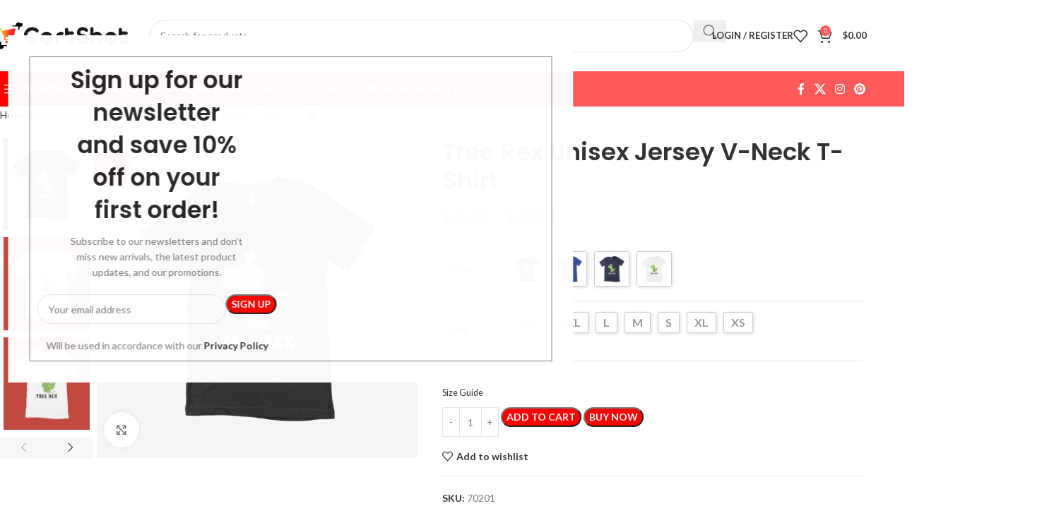

--- FILE ---
content_type: text/html; charset=UTF-8
request_url: https://cartshot.com/product/tree-rex-unisex-jersey-v-neck-t-shirt/
body_size: 55550
content:
<!DOCTYPE html>
<html lang="en-US">
<head>
	<meta charset="UTF-8">
	<link rel="profile" href="https://gmpg.org/xfn/11">
	<link rel="pingback" href="https://cartshot.com/xmlrpc.php">

	<title>Tree Rex Unisex Jersey V-Neck T-Shirt &#8211; CartShot</title>
<meta name='robots' content='max-image-preview:large' />
<link rel='dns-prefetch' href='//capi-automation.s3.us-east-2.amazonaws.com' />
<link rel='dns-prefetch' href='//fonts.googleapis.com' />
<link rel="alternate" type="application/rss+xml" title="CartShot &raquo; Feed" href="https://cartshot.com/feed/" />
<link rel="alternate" type="application/rss+xml" title="CartShot &raquo; Comments Feed" href="https://cartshot.com/comments/feed/" />
<link rel="alternate" type="application/rss+xml" title="CartShot &raquo; Tree Rex Unisex Jersey V-Neck T-Shirt Comments Feed" href="https://cartshot.com/product/tree-rex-unisex-jersey-v-neck-t-shirt/feed/" />
<link rel="alternate" title="oEmbed (JSON)" type="application/json+oembed" href="https://cartshot.com/wp-json/oembed/1.0/embed?url=https%3A%2F%2Fcartshot.com%2Fproduct%2Ftree-rex-unisex-jersey-v-neck-t-shirt%2F" />
<link rel="alternate" title="oEmbed (XML)" type="text/xml+oembed" href="https://cartshot.com/wp-json/oembed/1.0/embed?url=https%3A%2F%2Fcartshot.com%2Fproduct%2Ftree-rex-unisex-jersey-v-neck-t-shirt%2F&#038;format=xml" />
<style id='wp-img-auto-sizes-contain-inline-css' type='text/css'>
img:is([sizes=auto i],[sizes^="auto," i]){contain-intrinsic-size:3000px 1500px}
/*# sourceURL=wp-img-auto-sizes-contain-inline-css */
</style>

<link rel='stylesheet' id='wp-block-library-css' href='https://cartshot.com/wp-includes/css/dist/block-library/style.min.css?ver=6.9' type='text/css' media='all' />
<style id='safe-svg-svg-icon-style-inline-css' type='text/css'>
.safe-svg-cover{text-align:center}.safe-svg-cover .safe-svg-inside{display:inline-block;max-width:100%}.safe-svg-cover svg{fill:currentColor;height:100%;max-height:100%;max-width:100%;width:100%}

/*# sourceURL=https://cartshot.com/wp-content/plugins/safe-svg/dist/safe-svg-block-frontend.css */
</style>
<link rel='stylesheet' id='cr-frontend-css-css' href='https://cartshot.com/wp-content/plugins/customer-reviews-woocommerce/css/frontend.css?ver=5.98.0' type='text/css' media='all' />
<link rel='stylesheet' id='cr-badges-css-css' href='https://cartshot.com/wp-content/plugins/customer-reviews-woocommerce/css/badges.css?ver=5.98.0' type='text/css' media='all' />
<style id='global-styles-inline-css' type='text/css'>
:root{--wp--preset--aspect-ratio--square: 1;--wp--preset--aspect-ratio--4-3: 4/3;--wp--preset--aspect-ratio--3-4: 3/4;--wp--preset--aspect-ratio--3-2: 3/2;--wp--preset--aspect-ratio--2-3: 2/3;--wp--preset--aspect-ratio--16-9: 16/9;--wp--preset--aspect-ratio--9-16: 9/16;--wp--preset--color--black: #000000;--wp--preset--color--cyan-bluish-gray: #abb8c3;--wp--preset--color--white: #ffffff;--wp--preset--color--pale-pink: #f78da7;--wp--preset--color--vivid-red: #cf2e2e;--wp--preset--color--luminous-vivid-orange: #ff6900;--wp--preset--color--luminous-vivid-amber: #fcb900;--wp--preset--color--light-green-cyan: #7bdcb5;--wp--preset--color--vivid-green-cyan: #00d084;--wp--preset--color--pale-cyan-blue: #8ed1fc;--wp--preset--color--vivid-cyan-blue: #0693e3;--wp--preset--color--vivid-purple: #9b51e0;--wp--preset--gradient--vivid-cyan-blue-to-vivid-purple: linear-gradient(135deg,rgb(6,147,227) 0%,rgb(155,81,224) 100%);--wp--preset--gradient--light-green-cyan-to-vivid-green-cyan: linear-gradient(135deg,rgb(122,220,180) 0%,rgb(0,208,130) 100%);--wp--preset--gradient--luminous-vivid-amber-to-luminous-vivid-orange: linear-gradient(135deg,rgb(252,185,0) 0%,rgb(255,105,0) 100%);--wp--preset--gradient--luminous-vivid-orange-to-vivid-red: linear-gradient(135deg,rgb(255,105,0) 0%,rgb(207,46,46) 100%);--wp--preset--gradient--very-light-gray-to-cyan-bluish-gray: linear-gradient(135deg,rgb(238,238,238) 0%,rgb(169,184,195) 100%);--wp--preset--gradient--cool-to-warm-spectrum: linear-gradient(135deg,rgb(74,234,220) 0%,rgb(151,120,209) 20%,rgb(207,42,186) 40%,rgb(238,44,130) 60%,rgb(251,105,98) 80%,rgb(254,248,76) 100%);--wp--preset--gradient--blush-light-purple: linear-gradient(135deg,rgb(255,206,236) 0%,rgb(152,150,240) 100%);--wp--preset--gradient--blush-bordeaux: linear-gradient(135deg,rgb(254,205,165) 0%,rgb(254,45,45) 50%,rgb(107,0,62) 100%);--wp--preset--gradient--luminous-dusk: linear-gradient(135deg,rgb(255,203,112) 0%,rgb(199,81,192) 50%,rgb(65,88,208) 100%);--wp--preset--gradient--pale-ocean: linear-gradient(135deg,rgb(255,245,203) 0%,rgb(182,227,212) 50%,rgb(51,167,181) 100%);--wp--preset--gradient--electric-grass: linear-gradient(135deg,rgb(202,248,128) 0%,rgb(113,206,126) 100%);--wp--preset--gradient--midnight: linear-gradient(135deg,rgb(2,3,129) 0%,rgb(40,116,252) 100%);--wp--preset--font-size--small: 13px;--wp--preset--font-size--medium: 20px;--wp--preset--font-size--large: 36px;--wp--preset--font-size--x-large: 42px;--wp--preset--spacing--20: 0.44rem;--wp--preset--spacing--30: 0.67rem;--wp--preset--spacing--40: 1rem;--wp--preset--spacing--50: 1.5rem;--wp--preset--spacing--60: 2.25rem;--wp--preset--spacing--70: 3.38rem;--wp--preset--spacing--80: 5.06rem;--wp--preset--shadow--natural: 6px 6px 9px rgba(0, 0, 0, 0.2);--wp--preset--shadow--deep: 12px 12px 50px rgba(0, 0, 0, 0.4);--wp--preset--shadow--sharp: 6px 6px 0px rgba(0, 0, 0, 0.2);--wp--preset--shadow--outlined: 6px 6px 0px -3px rgb(255, 255, 255), 6px 6px rgb(0, 0, 0);--wp--preset--shadow--crisp: 6px 6px 0px rgb(0, 0, 0);}:where(body) { margin: 0; }.wp-site-blocks > .alignleft { float: left; margin-right: 2em; }.wp-site-blocks > .alignright { float: right; margin-left: 2em; }.wp-site-blocks > .aligncenter { justify-content: center; margin-left: auto; margin-right: auto; }:where(.is-layout-flex){gap: 0.5em;}:where(.is-layout-grid){gap: 0.5em;}.is-layout-flow > .alignleft{float: left;margin-inline-start: 0;margin-inline-end: 2em;}.is-layout-flow > .alignright{float: right;margin-inline-start: 2em;margin-inline-end: 0;}.is-layout-flow > .aligncenter{margin-left: auto !important;margin-right: auto !important;}.is-layout-constrained > .alignleft{float: left;margin-inline-start: 0;margin-inline-end: 2em;}.is-layout-constrained > .alignright{float: right;margin-inline-start: 2em;margin-inline-end: 0;}.is-layout-constrained > .aligncenter{margin-left: auto !important;margin-right: auto !important;}.is-layout-constrained > :where(:not(.alignleft):not(.alignright):not(.alignfull)){margin-left: auto !important;margin-right: auto !important;}body .is-layout-flex{display: flex;}.is-layout-flex{flex-wrap: wrap;align-items: center;}.is-layout-flex > :is(*, div){margin: 0;}body .is-layout-grid{display: grid;}.is-layout-grid > :is(*, div){margin: 0;}body{padding-top: 0px;padding-right: 0px;padding-bottom: 0px;padding-left: 0px;}a:where(:not(.wp-element-button)){text-decoration: none;}:root :where(.wp-element-button, .wp-block-button__link){background-color: #32373c;border-width: 0;color: #fff;font-family: inherit;font-size: inherit;font-style: inherit;font-weight: inherit;letter-spacing: inherit;line-height: inherit;padding-top: calc(0.667em + 2px);padding-right: calc(1.333em + 2px);padding-bottom: calc(0.667em + 2px);padding-left: calc(1.333em + 2px);text-decoration: none;text-transform: inherit;}.has-black-color{color: var(--wp--preset--color--black) !important;}.has-cyan-bluish-gray-color{color: var(--wp--preset--color--cyan-bluish-gray) !important;}.has-white-color{color: var(--wp--preset--color--white) !important;}.has-pale-pink-color{color: var(--wp--preset--color--pale-pink) !important;}.has-vivid-red-color{color: var(--wp--preset--color--vivid-red) !important;}.has-luminous-vivid-orange-color{color: var(--wp--preset--color--luminous-vivid-orange) !important;}.has-luminous-vivid-amber-color{color: var(--wp--preset--color--luminous-vivid-amber) !important;}.has-light-green-cyan-color{color: var(--wp--preset--color--light-green-cyan) !important;}.has-vivid-green-cyan-color{color: var(--wp--preset--color--vivid-green-cyan) !important;}.has-pale-cyan-blue-color{color: var(--wp--preset--color--pale-cyan-blue) !important;}.has-vivid-cyan-blue-color{color: var(--wp--preset--color--vivid-cyan-blue) !important;}.has-vivid-purple-color{color: var(--wp--preset--color--vivid-purple) !important;}.has-black-background-color{background-color: var(--wp--preset--color--black) !important;}.has-cyan-bluish-gray-background-color{background-color: var(--wp--preset--color--cyan-bluish-gray) !important;}.has-white-background-color{background-color: var(--wp--preset--color--white) !important;}.has-pale-pink-background-color{background-color: var(--wp--preset--color--pale-pink) !important;}.has-vivid-red-background-color{background-color: var(--wp--preset--color--vivid-red) !important;}.has-luminous-vivid-orange-background-color{background-color: var(--wp--preset--color--luminous-vivid-orange) !important;}.has-luminous-vivid-amber-background-color{background-color: var(--wp--preset--color--luminous-vivid-amber) !important;}.has-light-green-cyan-background-color{background-color: var(--wp--preset--color--light-green-cyan) !important;}.has-vivid-green-cyan-background-color{background-color: var(--wp--preset--color--vivid-green-cyan) !important;}.has-pale-cyan-blue-background-color{background-color: var(--wp--preset--color--pale-cyan-blue) !important;}.has-vivid-cyan-blue-background-color{background-color: var(--wp--preset--color--vivid-cyan-blue) !important;}.has-vivid-purple-background-color{background-color: var(--wp--preset--color--vivid-purple) !important;}.has-black-border-color{border-color: var(--wp--preset--color--black) !important;}.has-cyan-bluish-gray-border-color{border-color: var(--wp--preset--color--cyan-bluish-gray) !important;}.has-white-border-color{border-color: var(--wp--preset--color--white) !important;}.has-pale-pink-border-color{border-color: var(--wp--preset--color--pale-pink) !important;}.has-vivid-red-border-color{border-color: var(--wp--preset--color--vivid-red) !important;}.has-luminous-vivid-orange-border-color{border-color: var(--wp--preset--color--luminous-vivid-orange) !important;}.has-luminous-vivid-amber-border-color{border-color: var(--wp--preset--color--luminous-vivid-amber) !important;}.has-light-green-cyan-border-color{border-color: var(--wp--preset--color--light-green-cyan) !important;}.has-vivid-green-cyan-border-color{border-color: var(--wp--preset--color--vivid-green-cyan) !important;}.has-pale-cyan-blue-border-color{border-color: var(--wp--preset--color--pale-cyan-blue) !important;}.has-vivid-cyan-blue-border-color{border-color: var(--wp--preset--color--vivid-cyan-blue) !important;}.has-vivid-purple-border-color{border-color: var(--wp--preset--color--vivid-purple) !important;}.has-vivid-cyan-blue-to-vivid-purple-gradient-background{background: var(--wp--preset--gradient--vivid-cyan-blue-to-vivid-purple) !important;}.has-light-green-cyan-to-vivid-green-cyan-gradient-background{background: var(--wp--preset--gradient--light-green-cyan-to-vivid-green-cyan) !important;}.has-luminous-vivid-amber-to-luminous-vivid-orange-gradient-background{background: var(--wp--preset--gradient--luminous-vivid-amber-to-luminous-vivid-orange) !important;}.has-luminous-vivid-orange-to-vivid-red-gradient-background{background: var(--wp--preset--gradient--luminous-vivid-orange-to-vivid-red) !important;}.has-very-light-gray-to-cyan-bluish-gray-gradient-background{background: var(--wp--preset--gradient--very-light-gray-to-cyan-bluish-gray) !important;}.has-cool-to-warm-spectrum-gradient-background{background: var(--wp--preset--gradient--cool-to-warm-spectrum) !important;}.has-blush-light-purple-gradient-background{background: var(--wp--preset--gradient--blush-light-purple) !important;}.has-blush-bordeaux-gradient-background{background: var(--wp--preset--gradient--blush-bordeaux) !important;}.has-luminous-dusk-gradient-background{background: var(--wp--preset--gradient--luminous-dusk) !important;}.has-pale-ocean-gradient-background{background: var(--wp--preset--gradient--pale-ocean) !important;}.has-electric-grass-gradient-background{background: var(--wp--preset--gradient--electric-grass) !important;}.has-midnight-gradient-background{background: var(--wp--preset--gradient--midnight) !important;}.has-small-font-size{font-size: var(--wp--preset--font-size--small) !important;}.has-medium-font-size{font-size: var(--wp--preset--font-size--medium) !important;}.has-large-font-size{font-size: var(--wp--preset--font-size--large) !important;}.has-x-large-font-size{font-size: var(--wp--preset--font-size--x-large) !important;}
:where(.wp-block-post-template.is-layout-flex){gap: 1.25em;}:where(.wp-block-post-template.is-layout-grid){gap: 1.25em;}
:where(.wp-block-term-template.is-layout-flex){gap: 1.25em;}:where(.wp-block-term-template.is-layout-grid){gap: 1.25em;}
:where(.wp-block-columns.is-layout-flex){gap: 2em;}:where(.wp-block-columns.is-layout-grid){gap: 2em;}
:root :where(.wp-block-pullquote){font-size: 1.5em;line-height: 1.6;}
/*# sourceURL=global-styles-inline-css */
</style>
<link rel='stylesheet' id='single-size-guide-css' href='//cartshot.com/wp-content/plugins/alidswoo/assets/css/front/single-size-guide.min.css?ver=1.7.0.4' type='text/css' media='all' />
<link rel='stylesheet' id='sellvia_front_product_css-css' href='//cartshot.com/wp-content/plugins/sellvia/assets/css/front/product.min.css?ver=0.6.12' type='text/css' media='all' />
<style id='woocommerce-inline-inline-css' type='text/css'>
.woocommerce form .form-row .required { visibility: visible; }
/*# sourceURL=woocommerce-inline-inline-css */
</style>
<link rel='stylesheet' id='sib-front-css-css' href='https://cartshot.com/wp-content/plugins/mailin/css/mailin-front.css?ver=6.9' type='text/css' media='all' />
<link rel='stylesheet' id='elementor-icons-css' href='https://cartshot.com/wp-content/plugins/elementor/assets/lib/eicons/css/elementor-icons.min.css?ver=5.46.0' type='text/css' media='all' />
<link rel='stylesheet' id='elementor-frontend-css' href='https://cartshot.com/wp-content/plugins/elementor/assets/css/frontend.min.css?ver=3.34.3' type='text/css' media='all' />
<link rel='stylesheet' id='elementor-post-9-css' href='https://cartshot.com/wp-content/uploads/elementor/css/post-9.css?ver=1769454324' type='text/css' media='all' />
<link rel='stylesheet' id='wd-style-base-css' href='https://cartshot.com/wp-content/themes/woodmart/css/parts/base.min.css?ver=8.3.9' type='text/css' media='all' />
<link rel='stylesheet' id='wd-helpers-wpb-elem-css' href='https://cartshot.com/wp-content/themes/woodmart/css/parts/helpers-wpb-elem.min.css?ver=8.3.9' type='text/css' media='all' />
<link rel='stylesheet' id='wd-woo-stripe-css' href='https://cartshot.com/wp-content/themes/woodmart/css/parts/int-woo-stripe.min.css?ver=8.3.9' type='text/css' media='all' />
<link rel='stylesheet' id='wd-elementor-base-css' href='https://cartshot.com/wp-content/themes/woodmart/css/parts/int-elem-base.min.css?ver=8.3.9' type='text/css' media='all' />
<link rel='stylesheet' id='wd-woocommerce-base-css' href='https://cartshot.com/wp-content/themes/woodmart/css/parts/woocommerce-base.min.css?ver=8.3.9' type='text/css' media='all' />
<link rel='stylesheet' id='wd-mod-star-rating-css' href='https://cartshot.com/wp-content/themes/woodmart/css/parts/mod-star-rating.min.css?ver=8.3.9' type='text/css' media='all' />
<link rel='stylesheet' id='wd-woocommerce-block-notices-css' href='https://cartshot.com/wp-content/themes/woodmart/css/parts/woo-mod-block-notices.min.css?ver=8.3.9' type='text/css' media='all' />
<link rel='stylesheet' id='wd-woo-mod-quantity-css' href='https://cartshot.com/wp-content/themes/woodmart/css/parts/woo-mod-quantity.min.css?ver=8.3.9' type='text/css' media='all' />
<link rel='stylesheet' id='wd-woo-single-prod-el-base-css' href='https://cartshot.com/wp-content/themes/woodmart/css/parts/woo-single-prod-el-base.min.css?ver=8.3.9' type='text/css' media='all' />
<link rel='stylesheet' id='wd-woo-mod-stock-status-css' href='https://cartshot.com/wp-content/themes/woodmart/css/parts/woo-mod-stock-status.min.css?ver=8.3.9' type='text/css' media='all' />
<link rel='stylesheet' id='wd-woo-opt-hide-larger-price-css' href='https://cartshot.com/wp-content/themes/woodmart/css/parts/woo-opt-hide-larger-price.min.css?ver=8.3.9' type='text/css' media='all' />
<link rel='stylesheet' id='wd-woo-mod-shop-attributes-css' href='https://cartshot.com/wp-content/themes/woodmart/css/parts/woo-mod-shop-attributes.min.css?ver=8.3.9' type='text/css' media='all' />
<link rel='stylesheet' id='wd-wp-blocks-css' href='https://cartshot.com/wp-content/themes/woodmart/css/parts/wp-blocks.min.css?ver=8.3.9' type='text/css' media='all' />
<link rel='stylesheet' id='wd-header-base-css' href='https://cartshot.com/wp-content/themes/woodmart/css/parts/header-base.min.css?ver=8.3.9' type='text/css' media='all' />
<link rel='stylesheet' id='wd-mod-tools-css' href='https://cartshot.com/wp-content/themes/woodmart/css/parts/mod-tools.min.css?ver=8.3.9' type='text/css' media='all' />
<link rel='stylesheet' id='wd-header-elements-base-css' href='https://cartshot.com/wp-content/themes/woodmart/css/parts/header-el-base.min.css?ver=8.3.9' type='text/css' media='all' />
<link rel='stylesheet' id='wd-social-icons-css' href='https://cartshot.com/wp-content/themes/woodmart/css/parts/el-social-icons.min.css?ver=8.3.9' type='text/css' media='all' />
<link rel='stylesheet' id='wd-header-search-css' href='https://cartshot.com/wp-content/themes/woodmart/css/parts/header-el-search.min.css?ver=8.3.9' type='text/css' media='all' />
<link rel='stylesheet' id='wd-header-search-form-css' href='https://cartshot.com/wp-content/themes/woodmart/css/parts/header-el-search-form.min.css?ver=8.3.9' type='text/css' media='all' />
<link rel='stylesheet' id='wd-wd-search-form-css' href='https://cartshot.com/wp-content/themes/woodmart/css/parts/wd-search-form.min.css?ver=8.3.9' type='text/css' media='all' />
<link rel='stylesheet' id='wd-wd-search-results-css' href='https://cartshot.com/wp-content/themes/woodmart/css/parts/wd-search-results.min.css?ver=8.3.9' type='text/css' media='all' />
<link rel='stylesheet' id='wd-wd-search-dropdown-css' href='https://cartshot.com/wp-content/themes/woodmart/css/parts/wd-search-dropdown.min.css?ver=8.3.9' type='text/css' media='all' />
<link rel='stylesheet' id='wd-wd-search-cat-css' href='https://cartshot.com/wp-content/themes/woodmart/css/parts/wd-search-cat.min.css?ver=8.3.9' type='text/css' media='all' />
<link rel='stylesheet' id='wd-woo-mod-login-form-css' href='https://cartshot.com/wp-content/themes/woodmart/css/parts/woo-mod-login-form.min.css?ver=8.3.9' type='text/css' media='all' />
<link rel='stylesheet' id='wd-header-my-account-css' href='https://cartshot.com/wp-content/themes/woodmart/css/parts/header-el-my-account.min.css?ver=8.3.9' type='text/css' media='all' />
<link rel='stylesheet' id='wd-header-cart-side-css' href='https://cartshot.com/wp-content/themes/woodmart/css/parts/header-el-cart-side.min.css?ver=8.3.9' type='text/css' media='all' />
<link rel='stylesheet' id='wd-header-cart-css' href='https://cartshot.com/wp-content/themes/woodmart/css/parts/header-el-cart.min.css?ver=8.3.9' type='text/css' media='all' />
<link rel='stylesheet' id='wd-widget-shopping-cart-css' href='https://cartshot.com/wp-content/themes/woodmart/css/parts/woo-widget-shopping-cart.min.css?ver=8.3.9' type='text/css' media='all' />
<link rel='stylesheet' id='wd-widget-product-list-css' href='https://cartshot.com/wp-content/themes/woodmart/css/parts/woo-widget-product-list.min.css?ver=8.3.9' type='text/css' media='all' />
<link rel='stylesheet' id='wd-header-mobile-nav-dropdown-css' href='https://cartshot.com/wp-content/themes/woodmart/css/parts/header-el-mobile-nav-dropdown.min.css?ver=8.3.9' type='text/css' media='all' />
<link rel='stylesheet' id='wd-header-categories-nav-css' href='https://cartshot.com/wp-content/themes/woodmart/css/parts/header-el-category-nav.min.css?ver=8.3.9' type='text/css' media='all' />
<link rel='stylesheet' id='wd-mod-nav-vertical-css' href='https://cartshot.com/wp-content/themes/woodmart/css/parts/mod-nav-vertical.min.css?ver=8.3.9' type='text/css' media='all' />
<link rel='stylesheet' id='wd-mod-nav-vertical-design-default-css' href='https://cartshot.com/wp-content/themes/woodmart/css/parts/mod-nav-vertical-design-default.min.css?ver=8.3.9' type='text/css' media='all' />
<link rel='stylesheet' id='wd-mod-nav-menu-label-css' href='https://cartshot.com/wp-content/themes/woodmart/css/parts/mod-nav-menu-label.min.css?ver=8.3.9' type='text/css' media='all' />
<link rel='stylesheet' id='wd-product-loop-css' href='https://cartshot.com/wp-content/themes/woodmart/css/parts/woo-product-loop.min.css?ver=8.3.9' type='text/css' media='all' />
<link rel='stylesheet' id='wd-product-loop-quick-css' href='https://cartshot.com/wp-content/themes/woodmart/css/parts/woo-product-loop-quick.min.css?ver=8.3.9' type='text/css' media='all' />
<link rel='stylesheet' id='wd-woo-mod-add-btn-replace-css' href='https://cartshot.com/wp-content/themes/woodmart/css/parts/woo-mod-add-btn-replace.min.css?ver=8.3.9' type='text/css' media='all' />
<link rel='stylesheet' id='wd-woo-opt-grid-gallery-css' href='https://cartshot.com/wp-content/themes/woodmart/css/parts/woo-opt-grid-gallery.min.css?ver=8.3.9' type='text/css' media='all' />
<link rel='stylesheet' id='wd-woo-mod-product-labels-css' href='https://cartshot.com/wp-content/themes/woodmart/css/parts/woo-mod-product-labels.min.css?ver=8.3.9' type='text/css' media='all' />
<link rel='stylesheet' id='wd-woo-mod-product-labels-round-css' href='https://cartshot.com/wp-content/themes/woodmart/css/parts/woo-mod-product-labels-round.min.css?ver=8.3.9' type='text/css' media='all' />
<link rel='stylesheet' id='wd-mfp-popup-css' href='https://cartshot.com/wp-content/themes/woodmart/css/parts/lib-magnific-popup.min.css?ver=8.3.9' type='text/css' media='all' />
<link rel='stylesheet' id='wd-mod-animations-transform-css' href='https://cartshot.com/wp-content/themes/woodmart/css/parts/mod-animations-transform.min.css?ver=8.3.9' type='text/css' media='all' />
<link rel='stylesheet' id='wd-mod-transform-css' href='https://cartshot.com/wp-content/themes/woodmart/css/parts/mod-transform.min.css?ver=8.3.9' type='text/css' media='all' />
<link rel='stylesheet' id='wd-add-to-cart-popup-css' href='https://cartshot.com/wp-content/themes/woodmart/css/parts/woo-opt-add-to-cart-popup.min.css?ver=8.3.9' type='text/css' media='all' />
<link rel='stylesheet' id='wd-page-title-css' href='https://cartshot.com/wp-content/themes/woodmart/css/parts/page-title.min.css?ver=8.3.9' type='text/css' media='all' />
<link rel='stylesheet' id='wd-woo-single-prod-predefined-css' href='https://cartshot.com/wp-content/themes/woodmart/css/parts/woo-single-prod-predefined.min.css?ver=8.3.9' type='text/css' media='all' />
<link rel='stylesheet' id='wd-woo-single-prod-and-quick-view-predefined-css' href='https://cartshot.com/wp-content/themes/woodmart/css/parts/woo-single-prod-and-quick-view-predefined.min.css?ver=8.3.9' type='text/css' media='all' />
<link rel='stylesheet' id='wd-woo-single-prod-el-tabs-predefined-css' href='https://cartshot.com/wp-content/themes/woodmart/css/parts/woo-single-prod-el-tabs-predefined.min.css?ver=8.3.9' type='text/css' media='all' />
<link rel='stylesheet' id='wd-woo-single-prod-el-navigation-css' href='https://cartshot.com/wp-content/themes/woodmart/css/parts/woo-single-prod-el-navigation.min.css?ver=8.3.9' type='text/css' media='all' />
<link rel='stylesheet' id='wd-woo-single-prod-el-gallery-css' href='https://cartshot.com/wp-content/themes/woodmart/css/parts/woo-single-prod-el-gallery.min.css?ver=8.3.9' type='text/css' media='all' />
<link rel='stylesheet' id='wd-woo-single-prod-el-gallery-opt-thumb-left-desktop-css' href='https://cartshot.com/wp-content/themes/woodmart/css/parts/woo-single-prod-el-gallery-opt-thumb-left-desktop.min.css?ver=8.3.9' type='text/css' media='all' />
<link rel='stylesheet' id='wd-swiper-css' href='https://cartshot.com/wp-content/themes/woodmart/css/parts/lib-swiper.min.css?ver=8.3.9' type='text/css' media='all' />
<link rel='stylesheet' id='wd-swiper-arrows-css' href='https://cartshot.com/wp-content/themes/woodmart/css/parts/lib-swiper-arrows.min.css?ver=8.3.9' type='text/css' media='all' />
<link rel='stylesheet' id='wd-photoswipe-css' href='https://cartshot.com/wp-content/themes/woodmart/css/parts/lib-photoswipe.min.css?ver=8.3.9' type='text/css' media='all' />
<link rel='stylesheet' id='wd-woo-mod-product-info-css' href='https://cartshot.com/wp-content/themes/woodmart/css/parts/woo-mod-product-info.min.css?ver=8.3.9' type='text/css' media='all' />
<link rel='stylesheet' id='wd-woo-opt-visits-count-css' href='https://cartshot.com/wp-content/themes/woodmart/css/parts/woo-opt-visits-count.min.css?ver=8.3.9' type='text/css' media='all' />
<link rel='stylesheet' id='wd-tabs-css' href='https://cartshot.com/wp-content/themes/woodmart/css/parts/el-tabs.min.css?ver=8.3.9' type='text/css' media='all' />
<link rel='stylesheet' id='wd-woo-single-prod-el-tabs-opt-layout-tabs-css' href='https://cartshot.com/wp-content/themes/woodmart/css/parts/woo-single-prod-el-tabs-opt-layout-tabs.min.css?ver=8.3.9' type='text/css' media='all' />
<link rel='stylesheet' id='wd-accordion-css' href='https://cartshot.com/wp-content/themes/woodmart/css/parts/el-accordion.min.css?ver=8.3.9' type='text/css' media='all' />
<link rel='stylesheet' id='wd-accordion-elem-wpb-css' href='https://cartshot.com/wp-content/themes/woodmart/css/parts/el-accordion-wpb-elem.min.css?ver=8.3.9' type='text/css' media='all' />
<link rel='stylesheet' id='wd-woo-single-prod-opt-rating-summary-css' href='https://cartshot.com/wp-content/themes/woodmart/css/parts/woo-single-prod-opt-rating-summary.min.css?ver=8.3.9' type='text/css' media='all' />
<link rel='stylesheet' id='wd-woo-single-prod-el-reviews-css' href='https://cartshot.com/wp-content/themes/woodmart/css/parts/woo-single-prod-el-reviews.min.css?ver=8.3.9' type='text/css' media='all' />
<link rel='stylesheet' id='wd-woo-single-prod-el-reviews-style-1-css' href='https://cartshot.com/wp-content/themes/woodmart/css/parts/woo-single-prod-el-reviews-style-1.min.css?ver=8.3.9' type='text/css' media='all' />
<link rel='stylesheet' id='wd-post-types-mod-comments-css' href='https://cartshot.com/wp-content/themes/woodmart/css/parts/post-types-mod-comments.min.css?ver=8.3.9' type='text/css' media='all' />
<link rel='stylesheet' id='wd-woo-mod-progress-bar-css' href='https://cartshot.com/wp-content/themes/woodmart/css/parts/woo-mod-progress-bar.min.css?ver=8.3.9' type='text/css' media='all' />
<link rel='stylesheet' id='wd-image-gallery-css' href='https://cartshot.com/wp-content/themes/woodmart/css/parts/el-gallery.min.css?ver=8.3.9' type='text/css' media='all' />
<link rel='stylesheet' id='wd-text-block-css' href='https://cartshot.com/wp-content/themes/woodmart/css/parts/el-text-block.min.css?ver=8.3.9' type='text/css' media='all' />
<link rel='stylesheet' id='wd-info-box-css' href='https://cartshot.com/wp-content/themes/woodmart/css/parts/el-info-box.min.css?ver=8.3.9' type='text/css' media='all' />
<link rel='stylesheet' id='wd-swiper-pagin-css' href='https://cartshot.com/wp-content/themes/woodmart/css/parts/lib-swiper-pagin.min.css?ver=8.3.9' type='text/css' media='all' />
<link rel='stylesheet' id='wd-widget-collapse-css' href='https://cartshot.com/wp-content/themes/woodmart/css/parts/opt-widget-collapse.min.css?ver=8.3.9' type='text/css' media='all' />
<link rel='stylesheet' id='wd-footer-base-css' href='https://cartshot.com/wp-content/themes/woodmart/css/parts/footer-base.min.css?ver=8.3.9' type='text/css' media='all' />
<link rel='stylesheet' id='wd-list-css' href='https://cartshot.com/wp-content/themes/woodmart/css/parts/el-list.min.css?ver=8.3.9' type='text/css' media='all' />
<link rel='stylesheet' id='wd-el-list-css' href='https://cartshot.com/wp-content/themes/woodmart/css/parts/el-list-wpb-elem.min.css?ver=8.3.9' type='text/css' media='all' />
<link rel='stylesheet' id='wd-mc4wp-css' href='https://cartshot.com/wp-content/themes/woodmart/css/parts/int-mc4wp.min.css?ver=8.3.9' type='text/css' media='all' />
<link rel='stylesheet' id='wd-widget-nav-css' href='https://cartshot.com/wp-content/themes/woodmart/css/parts/widget-nav.min.css?ver=8.3.9' type='text/css' media='all' />
<link rel='stylesheet' id='wd-scroll-top-css' href='https://cartshot.com/wp-content/themes/woodmart/css/parts/opt-scrolltotop.min.css?ver=8.3.9' type='text/css' media='all' />
<link rel='stylesheet' id='wd-section-title-css' href='https://cartshot.com/wp-content/themes/woodmart/css/parts/el-section-title.min.css?ver=8.3.9' type='text/css' media='all' />
<link rel='stylesheet' id='wd-header-search-fullscreen-css' href='https://cartshot.com/wp-content/themes/woodmart/css/parts/header-el-search-fullscreen-general.min.css?ver=8.3.9' type='text/css' media='all' />
<link rel='stylesheet' id='wd-header-search-fullscreen-1-css' href='https://cartshot.com/wp-content/themes/woodmart/css/parts/header-el-search-fullscreen-1.min.css?ver=8.3.9' type='text/css' media='all' />
<link rel='stylesheet' id='wd-header-my-account-sidebar-css' href='https://cartshot.com/wp-content/themes/woodmart/css/parts/header-el-my-account-sidebar.min.css?ver=8.3.9' type='text/css' media='all' />
<link rel='stylesheet' id='wd-cookies-popup-css' href='https://cartshot.com/wp-content/themes/woodmart/css/parts/opt-cookies.min.css?ver=8.3.9' type='text/css' media='all' />
<link rel='stylesheet' id='wd-sticky-add-to-cart-css' href='https://cartshot.com/wp-content/themes/woodmart/css/parts/woo-opt-sticky-add-to-cart.min.css?ver=8.3.9' type='text/css' media='all' />
<link rel='stylesheet' id='wd-woo-mod-quantity-overlap-css' href='https://cartshot.com/wp-content/themes/woodmart/css/parts/woo-mod-quantity-overlap.min.css?ver=8.3.9' type='text/css' media='all' />
<link rel='stylesheet' id='wd-bottom-toolbar-css' href='https://cartshot.com/wp-content/themes/woodmart/css/parts/opt-bottom-toolbar.min.css?ver=8.3.9' type='text/css' media='all' />
<link rel='stylesheet' id='xts-google-fonts-css' href='https://fonts.googleapis.com/css?family=Lato%3A400%2C700%7CPoppins%3A400%2C600%2C500&#038;ver=8.3.9' type='text/css' media='all' />
<link rel='stylesheet' id='elementor-gf-local-roboto-css' href='https://cartshot.com/wp-content/uploads/elementor/google-fonts/css/roboto.css?ver=1742225332' type='text/css' media='all' />
<link rel='stylesheet' id='elementor-gf-local-robotoslab-css' href='https://cartshot.com/wp-content/uploads/elementor/google-fonts/css/robotoslab.css?ver=1742225337' type='text/css' media='all' />
<script type="text/template" id="tmpl-variation-template">
	<div class="woocommerce-variation-description">{{{ data.variation.variation_description }}}</div>
	<div class="woocommerce-variation-price">{{{ data.variation.price_html }}}</div>
	<div class="woocommerce-variation-availability">{{{ data.variation.availability_html }}}</div>
</script>
<script type="text/template" id="tmpl-unavailable-variation-template">
	<p role="alert">Sorry, this product is unavailable. Please choose a different combination.</p>
</script>
<script type="text/javascript" src="https://cartshot.com/wp-includes/js/jquery/jquery.min.js?ver=3.7.1" id="jquery-core-js"></script>
<script type="text/javascript" src="https://cartshot.com/wp-includes/js/jquery/jquery-migrate.min.js?ver=3.4.1" id="jquery-migrate-js"></script>
<script type="text/javascript" src="https://cartshot.com/wp-includes/js/underscore.min.js?ver=1.13.7" id="underscore-js"></script>
<script type="text/javascript" id="wp-util-js-extra">
/* <![CDATA[ */
var _wpUtilSettings = {"ajax":{"url":"/wp-admin/admin-ajax.php"}};
//# sourceURL=wp-util-js-extra
/* ]]> */
</script>
<script type="text/javascript" src="https://cartshot.com/wp-includes/js/wp-util.min.js?ver=6.9" id="wp-util-js"></script>
<script type="text/javascript" src="https://cartshot.com/wp-content/plugins/woocommerce/assets/js/jquery-blockui/jquery.blockUI.min.js?ver=2.7.0-wc.10.4.3" id="wc-jquery-blockui-js" data-wp-strategy="defer"></script>
<script type="text/javascript" id="wc-add-to-cart-js-extra">
/* <![CDATA[ */
var wc_add_to_cart_params = {"ajax_url":"/wp-admin/admin-ajax.php","wc_ajax_url":"/?wc-ajax=%%endpoint%%","i18n_view_cart":"View cart","cart_url":"https://cartshot.com/cart/","is_cart":"","cart_redirect_after_add":"no"};
//# sourceURL=wc-add-to-cart-js-extra
/* ]]> */
</script>
<script type="text/javascript" src="https://cartshot.com/wp-content/plugins/woocommerce/assets/js/frontend/add-to-cart.min.js?ver=10.4.3" id="wc-add-to-cart-js" defer="defer" data-wp-strategy="defer"></script>
<script type="text/javascript" src="https://cartshot.com/wp-content/plugins/woocommerce/assets/js/zoom/jquery.zoom.min.js?ver=1.7.21-wc.10.4.3" id="wc-zoom-js" defer="defer" data-wp-strategy="defer"></script>
<script type="text/javascript" id="wc-single-product-js-extra">
/* <![CDATA[ */
var wc_single_product_params = {"i18n_required_rating_text":"Please select a rating","i18n_rating_options":["1 of 5 stars","2 of 5 stars","3 of 5 stars","4 of 5 stars","5 of 5 stars"],"i18n_product_gallery_trigger_text":"View full-screen image gallery","review_rating_required":"yes","flexslider":{"rtl":false,"animation":"slide","smoothHeight":true,"directionNav":false,"controlNav":"thumbnails","slideshow":false,"animationSpeed":500,"animationLoop":false,"allowOneSlide":false},"zoom_enabled":"","zoom_options":[],"photoswipe_enabled":"","photoswipe_options":{"shareEl":false,"closeOnScroll":false,"history":false,"hideAnimationDuration":0,"showAnimationDuration":0},"flexslider_enabled":""};
//# sourceURL=wc-single-product-js-extra
/* ]]> */
</script>
<script type="text/javascript" src="https://cartshot.com/wp-content/plugins/woocommerce/assets/js/frontend/single-product.min.js?ver=10.4.3" id="wc-single-product-js" defer="defer" data-wp-strategy="defer"></script>
<script type="text/javascript" src="https://cartshot.com/wp-content/plugins/woocommerce/assets/js/js-cookie/js.cookie.min.js?ver=2.1.4-wc.10.4.3" id="wc-js-cookie-js" defer="defer" data-wp-strategy="defer"></script>
<script type="text/javascript" id="woocommerce-js-extra">
/* <![CDATA[ */
var woocommerce_params = {"ajax_url":"/wp-admin/admin-ajax.php","wc_ajax_url":"/?wc-ajax=%%endpoint%%","i18n_password_show":"Show password","i18n_password_hide":"Hide password"};
//# sourceURL=woocommerce-js-extra
/* ]]> */
</script>
<script type="text/javascript" src="https://cartshot.com/wp-content/plugins/woocommerce/assets/js/frontend/woocommerce.min.js?ver=10.4.3" id="woocommerce-js" defer="defer" data-wp-strategy="defer"></script>
<script type="text/javascript" src="https://cartshot.com/wp-content/plugins/woocommerce/assets/js/photoswipe/photoswipe.min.js?ver=4.1.1-wc.10.4.3" id="wc-photoswipe-js" defer="defer" data-wp-strategy="defer"></script>
<script type="text/javascript" src="https://cartshot.com/wp-content/plugins/woocommerce/assets/js/photoswipe/photoswipe-ui-default.min.js?ver=4.1.1-wc.10.4.3" id="wc-photoswipe-ui-default-js" defer="defer" data-wp-strategy="defer"></script>
<script type="text/javascript" src="https://cartshot.com/wp-content/themes/woodmart/js/libs/device.min.js?ver=8.3.9" id="wd-device-library-js"></script>
<script type="text/javascript" src="https://cartshot.com/wp-content/themes/woodmart/js/scripts/global/scrollBar.min.js?ver=8.3.9" id="wd-scrollbar-js"></script>
<script type="text/javascript" id="sib-front-js-js-extra">
/* <![CDATA[ */
var sibErrMsg = {"invalidMail":"Please fill out valid email address","requiredField":"Please fill out required fields","invalidDateFormat":"Please fill out valid date format","invalidSMSFormat":"Please fill out valid phone number"};
var ajax_sib_front_object = {"ajax_url":"https://cartshot.com/wp-admin/admin-ajax.php","ajax_nonce":"96334615d8","flag_url":"https://cartshot.com/wp-content/plugins/mailin/img/flags/"};
//# sourceURL=sib-front-js-js-extra
/* ]]> */
</script>
<script type="text/javascript" src="https://cartshot.com/wp-content/plugins/mailin/js/mailin-front.js?ver=1768497815" id="sib-front-js-js"></script>
<link rel="https://api.w.org/" href="https://cartshot.com/wp-json/" /><link rel="alternate" title="JSON" type="application/json" href="https://cartshot.com/wp-json/wp/v2/product/43280" /><link rel="EditURI" type="application/rsd+xml" title="RSD" href="https://cartshot.com/xmlrpc.php?rsd" />
<meta name="generator" content="WordPress 6.9" />
<meta name="generator" content="WooCommerce 10.4.3" />
<link rel="canonical" href="https://cartshot.com/product/tree-rex-unisex-jersey-v-neck-t-shirt/" />
<link rel='shortlink' href='https://cartshot.com/?p=43280' />
<link id="global" href="//cartshot.com/wp-content/plugins/alidswoo/assets/css/front/adsw-style.min.css?ver=1.7.0.4" rel="stylesheet" type="text/css"/>
<link id="baguetteBox" href="//cartshot.com/wp-content/plugins/alidswoo/assets/css/front/baguetteBox.min.css?ver=1.7.0.4" rel="stylesheet" type="text/css"/>
<meta name="google-site-verification" content="_o1qX4Wrpu8lMZUbkL_DQZu82qZ-sG3QLANFg7uqmVw" /><meta name="pinterest-rich-pin" content="false" />					<meta name="viewport" content="width=device-width, initial-scale=1.0, maximum-scale=1.0, user-scalable=no">
										<noscript><style>.woocommerce-product-gallery{ opacity: 1 !important; }</style></noscript>
	<meta name="generator" content="Elementor 3.34.3; features: additional_custom_breakpoints; settings: css_print_method-external, google_font-enabled, font_display-auto">
			<script  type="text/javascript">
				!function(f,b,e,v,n,t,s){if(f.fbq)return;n=f.fbq=function(){n.callMethod?
					n.callMethod.apply(n,arguments):n.queue.push(arguments)};if(!f._fbq)f._fbq=n;
					n.push=n;n.loaded=!0;n.version='2.0';n.queue=[];t=b.createElement(e);t.async=!0;
					t.src=v;s=b.getElementsByTagName(e)[0];s.parentNode.insertBefore(t,s)}(window,
					document,'script','https://connect.facebook.net/en_US/fbevents.js');
			</script>
			<!-- WooCommerce Facebook Integration Begin -->
			<script  type="text/javascript">

				fbq('init', '768911161193150', {}, {
    "agent": "woocommerce_0-10.4.3-3.5.15"
});

				document.addEventListener( 'DOMContentLoaded', function() {
					// Insert placeholder for events injected when a product is added to the cart through AJAX.
					document.body.insertAdjacentHTML( 'beforeend', '<div class=\"wc-facebook-pixel-event-placeholder\"></div>' );
				}, false );

			</script>
			<!-- WooCommerce Facebook Integration End -->
						<style>
				.e-con.e-parent:nth-of-type(n+4):not(.e-lazyloaded):not(.e-no-lazyload),
				.e-con.e-parent:nth-of-type(n+4):not(.e-lazyloaded):not(.e-no-lazyload) * {
					background-image: none !important;
				}
				@media screen and (max-height: 1024px) {
					.e-con.e-parent:nth-of-type(n+3):not(.e-lazyloaded):not(.e-no-lazyload),
					.e-con.e-parent:nth-of-type(n+3):not(.e-lazyloaded):not(.e-no-lazyload) * {
						background-image: none !important;
					}
				}
				@media screen and (max-height: 640px) {
					.e-con.e-parent:nth-of-type(n+2):not(.e-lazyloaded):not(.e-no-lazyload),
					.e-con.e-parent:nth-of-type(n+2):not(.e-lazyloaded):not(.e-no-lazyload) * {
						background-image: none !important;
					}
				}
			</style>
			<link rel="icon" href="https://cartshot.com/wp-content/uploads/2022/04/cropped-favicon-2-32x32.png" sizes="32x32" />
<link rel="icon" href="https://cartshot.com/wp-content/uploads/2022/04/cropped-favicon-2-192x192.png" sizes="192x192" />
<link rel="apple-touch-icon" href="https://cartshot.com/wp-content/uploads/2022/04/cropped-favicon-2-180x180.png" />
<meta name="msapplication-TileImage" content="https://cartshot.com/wp-content/uploads/2022/04/cropped-favicon-2-270x270.png" />
<style>
		
		</style>			<style id="wd-style-header_153799-css" data-type="wd-style-header_153799">
				:root{
	--wd-top-bar-h: .00001px;
	--wd-top-bar-sm-h: .00001px;
	--wd-top-bar-sticky-h: .00001px;
	--wd-top-bar-brd-w: .00001px;

	--wd-header-general-h: 101px;
	--wd-header-general-sm-h: 60px;
	--wd-header-general-sticky-h: .00001px;
	--wd-header-general-brd-w: .00001px;

	--wd-header-bottom-h: 50px;
	--wd-header-bottom-sm-h: .00001px;
	--wd-header-bottom-sticky-h: .00001px;
	--wd-header-bottom-brd-w: .00001px;

	--wd-header-clone-h: 60px;

	--wd-header-brd-w: calc(var(--wd-top-bar-brd-w) + var(--wd-header-general-brd-w) + var(--wd-header-bottom-brd-w));
	--wd-header-h: calc(var(--wd-top-bar-h) + var(--wd-header-general-h) + var(--wd-header-bottom-h) + var(--wd-header-brd-w));
	--wd-header-sticky-h: calc(var(--wd-top-bar-sticky-h) + var(--wd-header-general-sticky-h) + var(--wd-header-bottom-sticky-h) + var(--wd-header-clone-h) + var(--wd-header-brd-w));
	--wd-header-sm-h: calc(var(--wd-top-bar-sm-h) + var(--wd-header-general-sm-h) + var(--wd-header-bottom-sm-h) + var(--wd-header-brd-w));
}






.whb-header-bottom .wd-dropdown {
	margin-top: 4px;
}

.whb-header-bottom .wd-dropdown:after {
	height: 15px;
}


.whb-clone.whb-sticked .wd-dropdown:not(.sub-sub-menu) {
	margin-top: 9px;
}

.whb-clone.whb-sticked .wd-dropdown:not(.sub-sub-menu):after {
	height: 20px;
}

		
.whb-top-bar {
	background-color: rgba(255, 90, 91, 1);
}

.whb-9x1ytaxq7aphtb3npidp form.searchform {
	--wd-form-height: 46px;
}
.whb-hvsn1b0xuynx7ahbzgo0 form.searchform {
	--wd-form-height: 42px;
}
.whb-general-header {
	border-bottom-width: 0px;border-bottom-style: solid;
}
.whb-wjlcubfdmlq3d7jvmt23 .menu-opener { background-color: rgba(255, 0, 0, 1); }.whb-wjlcubfdmlq3d7jvmt23 .menu-opener { border-bottom-width: 0px;border-bottom-style: solid;border-top-width: 0px;border-top-style: solid;border-left-width: 0px;border-left-style: solid;border-right-width: 0px;border-right-style: solid; }
.whb-header-bottom {
	background-color: rgba(255, 90, 91, 1);border-bottom-width: 0px;border-bottom-style: solid;
}
			</style>
						<style id="wd-style-theme_settings_default-css" data-type="wd-style-theme_settings_default">
				@font-face {
	font-weight: normal;
	font-style: normal;
	font-family: "woodmart-font";
	src: url("//cartshot.com/wp-content/themes/woodmart/fonts/woodmart-font-1-400.woff2?v=8.3.9") format("woff2");
}

@font-face {
	font-family: "star";
	font-weight: 400;
	font-style: normal;
	src: url("//cartshot.com/wp-content/plugins/woocommerce/assets/fonts/star.eot?#iefix") format("embedded-opentype"), url("//cartshot.com/wp-content/plugins/woocommerce/assets/fonts/star.woff") format("woff"), url("//cartshot.com/wp-content/plugins/woocommerce/assets/fonts/star.ttf") format("truetype"), url("//cartshot.com/wp-content/plugins/woocommerce/assets/fonts/star.svg#star") format("svg");
}

@font-face {
	font-family: "WooCommerce";
	font-weight: 400;
	font-style: normal;
	src: url("//cartshot.com/wp-content/plugins/woocommerce/assets/fonts/WooCommerce.eot?#iefix") format("embedded-opentype"), url("//cartshot.com/wp-content/plugins/woocommerce/assets/fonts/WooCommerce.woff") format("woff"), url("//cartshot.com/wp-content/plugins/woocommerce/assets/fonts/WooCommerce.ttf") format("truetype"), url("//cartshot.com/wp-content/plugins/woocommerce/assets/fonts/WooCommerce.svg#WooCommerce") format("svg");
}

:root {
	--wd-text-font: "Lato", Arial, Helvetica, sans-serif;
	--wd-text-font-weight: 400;
	--wd-text-color: #777777;
	--wd-text-font-size: 14px;
	--wd-title-font: "Poppins", Arial, Helvetica, sans-serif;
	--wd-title-font-weight: 600;
	--wd-title-color: #242424;
	--wd-entities-title-font: "Poppins", Arial, Helvetica, sans-serif;
	--wd-entities-title-font-weight: 500;
	--wd-entities-title-color: #333333;
	--wd-entities-title-color-hover: rgb(51 51 51 / 65%);
	--wd-alternative-font: "Lato", Arial, Helvetica, sans-serif;
	--wd-widget-title-font: "Poppins", Arial, Helvetica, sans-serif;
	--wd-widget-title-font-weight: 600;
	--wd-widget-title-transform: uppercase;
	--wd-widget-title-color: #333;
	--wd-widget-title-font-size: 16px;
	--wd-header-el-font: "Lato", Arial, Helvetica, sans-serif;
	--wd-header-el-font-weight: 700;
	--wd-header-el-transform: uppercase;
	--wd-header-el-font-size: 13px;
	--wd-otl-style: dotted;
	--wd-otl-width: 2px;
	--wd-primary-color: rgb(254,90,91);
	--wd-alternative-color: #fbbc34;
	--btn-default-bgcolor: #f7f7f7;
	--btn-default-bgcolor-hover: #efefef;
	--btn-accented-bgcolor: rgb(255,0,0);
	--btn-accented-bgcolor-hover: rgb(254,90,91);
	--wd-form-brd-width: 1px;
	--notices-success-bg: #459647;
	--notices-success-color: #fff;
	--notices-warning-bg: #E0B252;
	--notices-warning-color: #fff;
	--wd-link-color: #333333;
	--wd-link-color-hover: #242424;
	--wd-sticky-btn-height: 115px;
}
.wd-age-verify-wrap {
	--wd-popup-width: 500px;
}
.wd-popup.wd-promo-popup {
	background-color: rgb(255,255,255);
	background-image: none;
	background-repeat: no-repeat;
	background-size: contain;
	background-position: right center;
}
.wd-promo-popup-wrap {
	--wd-popup-width: 800px;
}
:is(.woodmart-woocommerce-layered-nav, .wd-product-category-filter) .wd-scroll-content {
	max-height: 223px;
}
.wd-page-title .wd-page-title-bg img {
	object-fit: cover;
	object-position: center center;
}
.wd-footer {
	background-color: rgb(246,246,248);
	background-image: none;
}
html .product-image-summary-wrap .product_title, html .wd-single-title .product_title {
	font-weight: 600;
}
.mfp-wrap.wd-popup-quick-view-wrap {
	--wd-popup-width: 920px;
}

@media (max-width: 1024px) {
	:root {
		--wd-sticky-btn-height: 95px;
	}

}

@media (max-width: 768.98px) {
	:root {
		--wd-sticky-btn-height: 42px;
	}

}
:root{
--wd-container-w: 1222px;
--wd-form-brd-radius: 35px;
--btn-default-color: #333;
--btn-default-color-hover: #333;
--btn-accented-color: #fff;
--btn-accented-color-hover: #fff;
--btn-default-brd-radius: 35px;
--btn-default-box-shadow: none;
--btn-default-box-shadow-hover: none;
--btn-accented-brd-radius: 35px;
--btn-accented-box-shadow: none;
--btn-accented-box-shadow-hover: none;
--wd-brd-radius: 0px;
}

@media (min-width: 1222px) {
section.elementor-section.wd-section-stretch > .elementor-container {
margin-left: auto;
margin-right: auto;
}
}


.wd-page-title {
background-color: #0a0a0a;
}

.widget {
    border-bottom: none;
}
.widget {
    background-image: none;
    padding-bottom: 0;
    padding-top: 0;
}

p.stock.in-stock {
    display: none;
}

body .mobile-nav .menu-item-compare{
display:none;
}

body .wd-buttons .wd-quick-view-icon {
	display: inline-flex;
}

.wd-toolbar-shop .wd-tools-icon:before {
color:transparent;
background-image:url(https://cartshot.com/wp-content/uploads/2022/05/menu.svg);
background-size: contain;
background-repeat:no-repeat;
}

body .wd-header-cart .wd-tools-icon.wd-icon-alt:before {
    content: "\f105";
    font-family: "woodmart-font";
}			</style>
			</head>

<body class="wp-singular product-template-default single single-product postid-43280 wp-theme-woodmart theme-woodmart woocommerce woocommerce-page woocommerce-no-js wrapper-full-width  categories-accordion-on woodmart-ajax-shop-on sticky-toolbar-on hide-larger-price wd-sticky-btn-on wd-sticky-btn-on-mb elementor-default elementor-kit-9">
			<script type="text/javascript" id="wd-flicker-fix">// Flicker fix.</script>		<div class="wd-skip-links">
								<a href="#menu-main-navigation" class="wd-skip-navigation btn">
						Skip to navigation					</a>
								<a href="#main-content" class="wd-skip-content btn">
				Skip to main content			</a>
		</div>
			
	
	<div class="wd-page-wrapper website-wrapper">
									<header class="whb-header whb-header_153799 whb-sticky-shadow whb-scroll-slide whb-sticky-clone whb-hide-on-scroll">
					<div class="whb-main-header">
	
<div class="whb-row whb-top-bar whb-not-sticky-row whb-with-bg whb-without-border whb-color-light whb-hidden-desktop whb-hidden-mobile whb-flex-flex-middle">
	<div class="container">
		<div class="whb-flex-row whb-top-bar-inner">
			<div class="whb-column whb-col-left whb-column5 whb-visible-lg">
	<div class="wd-header-divider wd-full-height whb-cgdxh1kmxz65tg19q0o8"></div>

<nav class="wd-header-nav wd-header-secondary-nav whb-p3aojz9x4kp2our6hw2k text-right wd-full-height" role="navigation" aria-label="Top Bar Left">
	<ul id="menu-top-bar-left" class="menu wd-nav wd-nav-header wd-nav-secondary wd-style-bordered wd-gap-s"><li id="menu-item-8403" class="menu-item menu-item-type-custom menu-item-object-custom menu-item-has-children menu-item-8403 item-level-0 menu-simple-dropdown wd-event-hover" ><a href="#" class="woodmart-nav-link"><span class="nav-link-text">English</span></a><div class="color-scheme-dark wd-design-default wd-dropdown-menu wd-dropdown"><div class="container wd-entry-content">
<ul class="wd-sub-menu color-scheme-dark">
	<li id="menu-item-8404" class="menu-item menu-item-type-custom menu-item-object-custom menu-item-8404 item-level-1 wd-event-hover" ><a href="#" class="woodmart-nav-link">Deutsch</a></li>
	<li id="menu-item-8405" class="menu-item menu-item-type-custom menu-item-object-custom menu-item-8405 item-level-1 wd-event-hover" ><a href="#" class="woodmart-nav-link">French</a></li>
	<li id="menu-item-8406" class="menu-item menu-item-type-custom menu-item-object-custom menu-item-8406 item-level-1 wd-event-hover" ><a href="#" class="woodmart-nav-link">Requires WPML plugin</a></li>
</ul>
</div>
</div>
</li>
<li id="menu-item-8420" class="menu-item menu-item-type-custom menu-item-object-custom menu-item-has-children menu-item-8420 item-level-0 menu-simple-dropdown wd-event-hover" ><a href="#" class="woodmart-nav-link"><span class="nav-link-text">Country</span></a><div class="color-scheme-dark wd-design-default wd-dropdown-menu wd-dropdown"><div class="container wd-entry-content">
<ul class="wd-sub-menu color-scheme-dark">
	<li id="menu-item-8421" class="menu-item menu-item-type-custom menu-item-object-custom menu-item-8421 item-level-1 wd-event-hover" ><a href="#" class="woodmart-nav-link">United States (USD)</a></li>
	<li id="menu-item-8422" class="menu-item menu-item-type-custom menu-item-object-custom menu-item-8422 item-level-1 wd-event-hover" ><a href="#" class="woodmart-nav-link">Deutschland (EUR)</a></li>
	<li id="menu-item-8423" class="menu-item menu-item-type-custom menu-item-object-custom menu-item-8423 item-level-1 wd-event-hover" ><a href="#" class="woodmart-nav-link">Japan (JPY)</a></li>
</ul>
</div>
</div>
</li>
</ul></nav>
<div class="wd-header-divider wd-full-height whb-vlytwhednjnpjwnc6awk"></div>

<div class="wd-header-text reset-last-child whb-y4ro7npestv02kyrww49"><strong><span style="color: #ffffff;">ADD ANYTHING HERE OR JUST REMOVE IT…</span></strong></div>
</div>
<div class="whb-column whb-col-center whb-column6 whb-visible-lg">
	
<nav class="wd-header-nav wd-header-secondary-nav whb-ddi7qwtui5hai6ogxhxg text-right" role="navigation" aria-label="Header link">
	<ul id="menu-header-link" class="menu wd-nav wd-nav-header wd-nav-secondary wd-style-separated wd-gap-s"><li id="menu-item-8407" class="menu-item menu-item-type-custom menu-item-object-custom menu-item-8407 item-level-0 menu-simple-dropdown wd-event-hover" ><a href="#" class="woodmart-nav-link"><span class="nav-link-text">SPECIAL OFFER</span></a></li>
<li id="menu-item-8408" class="menu-item menu-item-type-custom menu-item-object-custom menu-item-8408 item-level-0 menu-simple-dropdown wd-event-hover" ><a href="#" class="woodmart-nav-link"><span class="nav-link-text">PURCHASE THEME</span></a></li>
</ul></nav>
</div>
<div class="whb-column whb-col-right whb-column7 whb-visible-lg">
				<div
						class=" wd-social-icons wd-style-default social-follow wd-shape-circle  whb-43k0qayz7gg36f2jmmhk color-scheme-light text-center">
				
				
									<a rel="noopener noreferrer nofollow" href="https://www.facebook.com/CartShotStore" target="_blank" class=" wd-social-icon social-facebook" aria-label="Facebook social link">
						<span class="wd-icon"></span>
											</a>
				
									<a rel="noopener noreferrer nofollow" href="https://twitter.com/cartshot" target="_blank" class=" wd-social-icon social-twitter" aria-label="X social link">
						<span class="wd-icon"></span>
											</a>
				
				
				
									<a rel="noopener noreferrer nofollow" href="https://www.instagram.com/cartshotstore/" target="_blank" class=" wd-social-icon social-instagram" aria-label="Instagram social link">
						<span class="wd-icon"></span>
											</a>
				
				
				
									<a rel="noopener noreferrer nofollow" href="https://www.pinterest.com/CartShot/" target="_blank" class=" wd-social-icon social-pinterest" aria-label="Pinterest social link">
						<span class="wd-icon"></span>
											</a>
				
				
				
				
				
				
				
				
				
				
				
				
				
				
				
				
				
				
				
			</div>

		<div class="wd-header-divider wd-full-height whb-aik22afewdiur23h71ba"></div>

<nav class="wd-header-nav wd-header-secondary-nav whb-qyxd33agi52wruenrb9t text-right wd-full-height" role="navigation" aria-label="Top Bar Right">
	<ul id="menu-top-bar-right" class="menu wd-nav wd-nav-header wd-nav-secondary wd-style-bordered wd-gap-s"><li id="menu-item-8417" class="woodmart-open-newsletter menu-item menu-item-type-custom menu-item-object-custom menu-item-8417 item-level-0 menu-simple-dropdown wd-event-hover" ><a href="#" class="woodmart-nav-link"><span class="nav-link-text">Newsletter</span></a></li>
<li id="menu-item-8418" class="menu-item menu-item-type-custom menu-item-object-custom menu-item-8418 item-level-0 menu-simple-dropdown wd-event-hover" ><a href="#" class="woodmart-nav-link"><span class="nav-link-text">Contact Us</span></a></li>
<li id="menu-item-8419" class="menu-item menu-item-type-custom menu-item-object-custom menu-item-8419 item-level-0 menu-simple-dropdown wd-event-hover" ><a href="#" class="woodmart-nav-link"><span class="nav-link-text">FAQs</span></a></li>
</ul></nav>
<div class="wd-header-divider wd-full-height whb-hvo7pk2f543doxhr21h5"></div>
</div>
<div class="whb-column whb-col-mobile whb-column_mobile1 whb-hidden-lg">
				<div
						class=" wd-social-icons wd-style-default social-share wd-shape-circle  whb-vmlw3iqy1i9gf64uk7of color-scheme-light text-center">
				
				
									<a rel="noopener noreferrer nofollow" href="https://www.facebook.com/sharer/sharer.php?u=https://cartshot.com/product/tree-rex-unisex-jersey-v-neck-t-shirt/" target="_blank" class=" wd-social-icon social-facebook" aria-label="Facebook social link">
						<span class="wd-icon"></span>
											</a>
				
									<a rel="noopener noreferrer nofollow" href="https://x.com/share?url=https://cartshot.com/product/tree-rex-unisex-jersey-v-neck-t-shirt/" target="_blank" class=" wd-social-icon social-twitter" aria-label="X social link">
						<span class="wd-icon"></span>
											</a>
				
				
				
				
				
				
									<a rel="noopener noreferrer nofollow" href="https://pinterest.com/pin/create/button/?url=https://cartshot.com/product/tree-rex-unisex-jersey-v-neck-t-shirt/&media=https://cartshot.com/wp-content/uploads/2022/10/43280-9f872d.jpeg&description=Tree+Rex+Unisex+Jersey+V-Neck+T-Shirt" target="_blank" class=" wd-social-icon social-pinterest" aria-label="Pinterest social link">
						<span class="wd-icon"></span>
											</a>
				
				
				
				
				
				
				
				
				
				
				
				
				
				
				
				
				
				
				
			</div>

		</div>
		</div>
	</div>
</div>

<div class="whb-row whb-general-header whb-not-sticky-row whb-without-bg whb-without-border whb-color-dark whb-flex-flex-middle">
	<div class="container">
		<div class="whb-flex-row whb-general-header-inner">
			<div class="whb-column whb-col-left whb-column8 whb-visible-lg">
	<div class="site-logo whb-gs8bcnxektjsro21n657">
	<a href="https://cartshot.com/" class="wd-logo wd-main-logo" rel="home" aria-label="Site logo">
		<img width="383" height="78" src="https://cartshot.com/wp-content/uploads/2022/04/logo-2.png" class="attachment-full size-full" alt="CartShot" style="max-width:199px;" decoding="async" srcset="https://cartshot.com/wp-content/uploads/2022/04/logo-2.png 383w, https://cartshot.com/wp-content/uploads/2022/04/logo-2-150x31.png 150w" sizes="(max-width: 383px) 100vw, 383px" />	</a>
	</div>

<div class="whb-space-element whb-0gi66oaoc1rog6os9qa8 " style="width:6px;"></div>
</div>
<div class="whb-column whb-col-center whb-column9 whb-visible-lg">
	
<div class="whb-space-element whb-fvfo46s6yiymp7e62v44 " style="width:16px;"></div>
<div class="wd-search-form  wd-header-search-form wd-display-form whb-9x1ytaxq7aphtb3npidp">

<form role="search" method="get" class="searchform  wd-with-cat wd-style-with-bg wd-cat-style-bordered woodmart-ajax-search" action="https://cartshot.com/"  data-thumbnail="1" data-price="1" data-post_type="product" data-count="20" data-sku="0" data-symbols_count="3" data-include_cat_search="no" autocomplete="off">
	<input type="text" class="s" placeholder="Search for products" value="" name="s" aria-label="Search" title="Search for products" required/>
	<input type="hidden" name="post_type" value="product">

	<span tabindex="0" aria-label="Clear search" class="wd-clear-search wd-role-btn wd-hide"></span>

						<div class="wd-search-cat wd-event-click wd-scroll">
				<input type="hidden" name="product_cat" value="0" disabled>
				<div tabindex="0" class="wd-search-cat-btn wd-role-btn" aria-label="Select category" rel="nofollow" data-val="0">
					<span>Select category</span>
				</div>
				<div class="wd-dropdown wd-dropdown-search-cat wd-dropdown-menu wd-scroll-content wd-design-default color-scheme-dark">
					<ul class="wd-sub-menu">
						<li style="display:none;"><a href="#" data-val="0">Select category</a></li>
							<li class="cat-item cat-item-393"><a class="pf-value" href="https://cartshot.com/product-category/auto/" data-val="auto" data-title="Auto" >Auto</a>
<ul class='children'>
	<li class="cat-item cat-item-394"><a class="pf-value" href="https://cartshot.com/product-category/auto/car-storage-organization/" data-val="car-storage-organization" data-title="Car Storage &amp; Organization" >Car Storage &amp; Organization</a>
</li>
	<li class="cat-item cat-item-395"><a class="pf-value" href="https://cartshot.com/product-category/auto/kids-babies-2/" data-val="kids-babies-2" data-title="Kids &amp; Babies" >Kids &amp; Babies</a>
</li>
</ul>
</li>
	<li class="cat-item cat-item-137"><a class="pf-value" href="https://cartshot.com/product-category/beauty-health/" data-val="beauty-health" data-title="Beauty &amp; Health" >Beauty &amp; Health</a>
<ul class='children'>
	<li class="cat-item cat-item-117"><a class="pf-value" href="https://cartshot.com/product-category/beauty-health/body-care/" data-val="body-care" data-title="Body Care" >Body Care</a>
</li>
	<li class="cat-item cat-item-114"><a class="pf-value" href="https://cartshot.com/product-category/beauty-health/face-care/" data-val="face-care" data-title="Face Care" >Face Care</a>
</li>
	<li class="cat-item cat-item-118"><a class="pf-value" href="https://cartshot.com/product-category/beauty-health/hair-care/" data-val="hair-care" data-title="Hair Care" >Hair Care</a>
</li>
	<li class="cat-item cat-item-115"><a class="pf-value" href="https://cartshot.com/product-category/beauty-health/health-care/" data-val="health-care" data-title="Health Care" >Health Care</a>
</li>
	<li class="cat-item cat-item-113"><a class="pf-value" href="https://cartshot.com/product-category/beauty-health/makeup/" data-val="makeup" data-title="Makeup" >Makeup</a>
</li>
	<li class="cat-item cat-item-116"><a class="pf-value" href="https://cartshot.com/product-category/beauty-health/men-s-grooming/" data-val="men-s-grooming" data-title="Men&#039;s Grooming" >Men&#039;s Grooming</a>
</li>
</ul>
</li>
	<li class="cat-item cat-item-72"><a class="pf-value" href="https://cartshot.com/product-category/best-sellers/" data-val="best-sellers" data-title="Best Sellers" >Best Sellers</a>
</li>
	<li class="cat-item cat-item-136"><a class="pf-value" href="https://cartshot.com/product-category/car-care/" data-val="car-care" data-title="Car Care" >Car Care</a>
<ul class='children'>
	<li class="cat-item cat-item-73"><a class="pf-value" href="https://cartshot.com/product-category/car-care/car-electronics/" data-val="car-electronics" data-title="Car Electronics" >Car Electronics</a>
</li>
	<li class="cat-item cat-item-74"><a class="pf-value" href="https://cartshot.com/product-category/car-care/car-safety/" data-val="car-safety" data-title="Car Safety" >Car Safety</a>
</li>
	<li class="cat-item cat-item-75"><a class="pf-value" href="https://cartshot.com/product-category/car-care/car-wash-maintenance/" data-val="car-wash-maintenance" data-title="Car Wash &amp; Maintenance" >Car Wash &amp; Maintenance</a>
</li>
	<li class="cat-item cat-item-76"><a class="pf-value" href="https://cartshot.com/product-category/car-care/driving-comfort/" data-val="driving-comfort" data-title="Driving Comfort" >Driving Comfort</a>
</li>
	<li class="cat-item cat-item-77"><a class="pf-value" href="https://cartshot.com/product-category/car-care/interior-accessories/" data-val="interior-accessories" data-title="Interior Accessories" >Interior Accessories</a>
</li>
	<li class="cat-item cat-item-79"><a class="pf-value" href="https://cartshot.com/product-category/car-care/travel-roadway-products/" data-val="travel-roadway-products" data-title="Travel &amp; Roadway Products" >Travel &amp; Roadway Products</a>
</li>
</ul>
</li>
	<li class="cat-item cat-item-158"><a class="pf-value" href="https://cartshot.com/product-category/electronics/" data-val="electronics" data-title="Electronics" >Electronics</a>
<ul class='children'>
	<li class="cat-item cat-item-162"><a class="pf-value" href="https://cartshot.com/product-category/electronics/computer-accessories/" data-val="computer-accessories" data-title="Computer Accessories" >Computer Accessories</a>
</li>
	<li class="cat-item cat-item-382"><a class="pf-value" href="https://cartshot.com/product-category/electronics/laptop-sleeves/" data-val="laptop-sleeves" data-title="Laptop Sleeves" >Laptop Sleeves</a>
</li>
	<li class="cat-item cat-item-160"><a class="pf-value" href="https://cartshot.com/product-category/electronics/lifestyle/" data-val="lifestyle" data-title="Lifestyle" >Lifestyle</a>
</li>
	<li class="cat-item cat-item-387"><a class="pf-value" href="https://cartshot.com/product-category/electronics/phone-cases/" data-val="phone-cases" data-title="Phone Cases" >Phone Cases</a>
</li>
	<li class="cat-item cat-item-159"><a class="pf-value" href="https://cartshot.com/product-category/electronics/phones-tablets/" data-val="phones-tablets" data-title="Phones &amp; Tablets" >Phones &amp; Tablets</a>
</li>
</ul>
</li>
	<li class="cat-item cat-item-157"><a class="pf-value" href="https://cartshot.com/product-category/fashion/" data-val="fashion" data-title="Fashion" >Fashion</a>
<ul class='children'>
	<li class="cat-item cat-item-141"><a class="pf-value" href="https://cartshot.com/product-category/fashion/bags-wallets/" data-val="bags-wallets" data-title="Bags &amp; Wallets" >Bags &amp; Wallets</a>
</li>
	<li class="cat-item cat-item-396"><a class="pf-value" href="https://cartshot.com/product-category/fashion/clothing/" data-val="clothing" data-title="Clothing" >Clothing</a>
</li>
	<li class="cat-item cat-item-140"><a class="pf-value" href="https://cartshot.com/product-category/fashion/hats-hair-accessories/" data-val="hats-hair-accessories" data-title="Hats &amp; Hair Accessories" >Hats &amp; Hair Accessories</a>
</li>
	<li class="cat-item cat-item-139"><a class="pf-value" href="https://cartshot.com/product-category/fashion/jewelry/" data-val="jewelry" data-title="Jewelry" >Jewelry</a>
</li>
	<li class="cat-item cat-item-138"><a class="pf-value" href="https://cartshot.com/product-category/fashion/sunglasses/" data-val="sunglasses" data-title="Sunglasses" >Sunglasses</a>
</li>
</ul>
</li>
	<li class="cat-item cat-item-254"><a class="pf-value" href="https://cartshot.com/product-category/festive/" data-val="festive" data-title="Festive" >Festive</a>
<ul class='children'>
	<li class="cat-item cat-item-336"><a class="pf-value" href="https://cartshot.com/product-category/festive/christmas/" data-val="christmas" data-title="Christmas" >Christmas</a>
</li>
	<li class="cat-item cat-item-329"><a class="pf-value" href="https://cartshot.com/product-category/festive/halloween/" data-val="halloween" data-title="Halloween" >Halloween</a>
</li>
	<li class="cat-item cat-item-255"><a class="pf-value" href="https://cartshot.com/product-category/festive/mothers-day/" data-val="mothers-day" data-title="Mother’s Day" >Mother’s Day</a>
</li>
	<li class="cat-item cat-item-364"><a class="pf-value" href="https://cartshot.com/product-category/festive/thanksgiving/" data-val="thanksgiving" data-title="Thanksgiving" >Thanksgiving</a>
</li>
	<li class="cat-item cat-item-369"><a class="pf-value" href="https://cartshot.com/product-category/festive/valentines-day/" data-val="valentines-day" data-title="Valentine&#039;s Day" >Valentine&#039;s Day</a>
</li>
</ul>
</li>
	<li class="cat-item cat-item-397"><a class="pf-value" href="https://cartshot.com/product-category/gadgets/" data-val="gadgets" data-title="Gadgets" >Gadgets</a>
<ul class='children'>
	<li class="cat-item cat-item-400"><a class="pf-value" href="https://cartshot.com/product-category/gadgets/beauty-gadgets-tools/" data-val="beauty-gadgets-tools" data-title="Beauty Gadgets &amp; Tools" >Beauty Gadgets &amp; Tools</a>
</li>
	<li class="cat-item cat-item-403"><a class="pf-value" href="https://cartshot.com/product-category/gadgets/bluetooth-speakers/" data-val="bluetooth-speakers" data-title="Bluetooth Speakers" >Bluetooth Speakers</a>
</li>
	<li class="cat-item cat-item-398"><a class="pf-value" href="https://cartshot.com/product-category/gadgets/chargers/" data-val="chargers" data-title="Chargers" >Chargers</a>
</li>
	<li class="cat-item cat-item-402"><a class="pf-value" href="https://cartshot.com/product-category/gadgets/headphones/" data-val="headphones" data-title="Headphones" >Headphones</a>
</li>
	<li class="cat-item cat-item-399"><a class="pf-value" href="https://cartshot.com/product-category/gadgets/home-electronics-2/" data-val="home-electronics-2" data-title="Home Electronics" >Home Electronics</a>
</li>
	<li class="cat-item cat-item-401"><a class="pf-value" href="https://cartshot.com/product-category/gadgets/phone-tablet-accessories/" data-val="phone-tablet-accessories" data-title="Phone &amp; Tablet Accessories" >Phone &amp; Tablet Accessories</a>
</li>
</ul>
</li>
	<li class="cat-item cat-item-404"><a class="pf-value" href="https://cartshot.com/product-category/health-beauty/" data-val="health-beauty" data-title="Health &amp; Beauty" >Health &amp; Beauty</a>
<ul class='children'>
	<li class="cat-item cat-item-405"><a class="pf-value" href="https://cartshot.com/product-category/health-beauty/foot-hand-nail-care/" data-val="foot-hand-nail-care" data-title="Foot, Hand &amp; Nail Care" >Foot, Hand &amp; Nail Care</a>
</li>
	<li class="cat-item cat-item-407"><a class="pf-value" href="https://cartshot.com/product-category/health-beauty/hair-care-styling-tools/" data-val="hair-care-styling-tools" data-title="Hair Care &amp; Styling Tools" >Hair Care &amp; Styling Tools</a>
</li>
	<li class="cat-item cat-item-406"><a class="pf-value" href="https://cartshot.com/product-category/health-beauty/skin-care/" data-val="skin-care" data-title="Skin Care" >Skin Care</a>
</li>
</ul>
</li>
	<li class="cat-item cat-item-408"><a class="pf-value" href="https://cartshot.com/product-category/home-garden/" data-val="home-garden" data-title="Home &amp; Garden" >Home &amp; Garden</a>
<ul class='children'>
	<li class="cat-item cat-item-409"><a class="pf-value" href="https://cartshot.com/product-category/home-garden/cleaning/" data-val="cleaning" data-title="Cleaning" >Cleaning</a>
</li>
	<li class="cat-item cat-item-411"><a class="pf-value" href="https://cartshot.com/product-category/home-garden/garden-supplies/" data-val="garden-supplies" data-title="Garden Supplies" >Garden Supplies</a>
</li>
	<li class="cat-item cat-item-410"><a class="pf-value" href="https://cartshot.com/product-category/home-garden/home-electronics/" data-val="home-electronics" data-title="Home Electronics" >Home Electronics</a>
</li>
	<li class="cat-item cat-item-413"><a class="pf-value" href="https://cartshot.com/product-category/home-garden/home-office/" data-val="home-office" data-title="Home Office" >Home Office</a>
</li>
	<li class="cat-item cat-item-412"><a class="pf-value" href="https://cartshot.com/product-category/home-garden/tools-home-improvement/" data-val="tools-home-improvement" data-title="Tools &amp; Home Improvement" >Tools &amp; Home Improvement</a>
</li>
</ul>
</li>
	<li class="cat-item cat-item-175"><a class="pf-value" href="https://cartshot.com/product-category/home-and-kitchen/" data-val="home-and-kitchen" data-title="Home and Kitchen" >Home and Kitchen</a>
<ul class='children'>
	<li class="cat-item cat-item-305"><a class="pf-value" href="https://cartshot.com/product-category/home-and-kitchen/garden/" data-val="garden" data-title="Garden" >Garden</a>
</li>
	<li class="cat-item cat-item-177"><a class="pf-value" href="https://cartshot.com/product-category/home-and-kitchen/home-decor/" data-val="home-decor" data-title="Home Decor" >Home Decor</a>
</li>
	<li class="cat-item cat-item-161"><a class="pf-value" href="https://cartshot.com/product-category/home-and-kitchen/home-gadgets/" data-val="home-gadgets" data-title="Home Gadgets" >Home Gadgets</a>
</li>
	<li class="cat-item cat-item-180"><a class="pf-value" href="https://cartshot.com/product-category/home-and-kitchen/home-improvement/" data-val="home-improvement" data-title="Home Improvement" >Home Improvement</a>
</li>
	<li class="cat-item cat-item-179"><a class="pf-value" href="https://cartshot.com/product-category/home-and-kitchen/kitchen-dining/" data-val="kitchen-dining" data-title="Kitchen &amp; Dining" >Kitchen &amp; Dining</a>
</li>
	<li class="cat-item cat-item-176"><a class="pf-value" href="https://cartshot.com/product-category/home-and-kitchen/power-hand-tools/" data-val="power-hand-tools" data-title="Power &amp; Hand Tools" >Power &amp; Hand Tools</a>
</li>
	<li class="cat-item cat-item-178"><a class="pf-value" href="https://cartshot.com/product-category/home-and-kitchen/storage-organization/" data-val="storage-organization" data-title="Storage &amp; Organization" >Storage &amp; Organization</a>
</li>
</ul>
</li>
	<li class="cat-item cat-item-199"><a class="pf-value" href="https://cartshot.com/product-category/kids-babies/" data-val="kids-babies" data-title="Kids &amp; Babies" >Kids &amp; Babies</a>
<ul class='children'>
	<li class="cat-item cat-item-200"><a class="pf-value" href="https://cartshot.com/product-category/kids-babies/activity-entertainment/" data-val="activity-entertainment" data-title="Activity &amp; Entertainment" >Activity &amp; Entertainment</a>
</li>
	<li class="cat-item cat-item-420"><a class="pf-value" href="https://cartshot.com/product-category/kids-babies/baby-care/" data-val="baby-care" data-title="Baby Care" >Baby Care</a>
</li>
	<li class="cat-item cat-item-421"><a class="pf-value" href="https://cartshot.com/product-category/kids-babies/baby-travel-accessories/" data-val="baby-travel-accessories" data-title="Baby Travel Accessories" >Baby Travel Accessories</a>
</li>
	<li class="cat-item cat-item-201"><a class="pf-value" href="https://cartshot.com/product-category/kids-babies/car-travel-accessories/" data-val="car-travel-accessories" data-title="Car &amp; Travel Accessories" >Car &amp; Travel Accessories</a>
</li>
	<li class="cat-item cat-item-202"><a class="pf-value" href="https://cartshot.com/product-category/kids-babies/feeding/" data-val="feeding" data-title="Feeding" >Feeding</a>
</li>
	<li class="cat-item cat-item-422"><a class="pf-value" href="https://cartshot.com/product-category/kids-babies/feeding-2/" data-val="feeding-2" data-title="Feeding" >Feeding</a>
</li>
	<li class="cat-item cat-item-203"><a class="pf-value" href="https://cartshot.com/product-category/kids-babies/nursery-bath/" data-val="nursery-bath" data-title="Nursery &amp; Bath" >Nursery &amp; Bath</a>
</li>
	<li class="cat-item cat-item-204"><a class="pf-value" href="https://cartshot.com/product-category/kids-babies/toys/" data-val="toys" data-title="Toys" >Toys</a>
</li>
</ul>
</li>
	<li class="cat-item cat-item-78"><a class="pf-value" href="https://cartshot.com/product-category/new-arrivals/" data-val="new-arrivals" data-title="New Arrivals" >New Arrivals</a>
</li>
	<li class="cat-item cat-item-416"><a class="pf-value" href="https://cartshot.com/product-category/pet-supplies/" data-val="pet-supplies" data-title="Pet Supplies" >Pet Supplies</a>
<ul class='children'>
	<li class="cat-item cat-item-417"><a class="pf-value" href="https://cartshot.com/product-category/pet-supplies/indoor-supplies/" data-val="indoor-supplies" data-title="Indoor Supplies" >Indoor Supplies</a>
</li>
	<li class="cat-item cat-item-418"><a class="pf-value" href="https://cartshot.com/product-category/pet-supplies/pet-toys/" data-val="pet-toys" data-title="Pet Toys" >Pet Toys</a>
</li>
	<li class="cat-item cat-item-419"><a class="pf-value" href="https://cartshot.com/product-category/pet-supplies/walking-traveling-supplies/" data-val="walking-traveling-supplies" data-title="Walking &amp; Traveling Supplies" >Walking &amp; Traveling Supplies</a>
</li>
</ul>
</li>
	<li class="cat-item cat-item-217"><a class="pf-value" href="https://cartshot.com/product-category/pets/" data-val="pets" data-title="Pets" >Pets</a>
<ul class='children'>
	<li class="cat-item cat-item-219"><a class="pf-value" href="https://cartshot.com/product-category/pets/carriers-travel-products/" data-val="carriers-travel-products" data-title="Carriers &amp; Travel Products" >Carriers &amp; Travel Products</a>
</li>
	<li class="cat-item cat-item-220"><a class="pf-value" href="https://cartshot.com/product-category/pets/dog-walking/" data-val="dog-walking" data-title="Dog Walking" >Dog Walking</a>
</li>
	<li class="cat-item cat-item-221"><a class="pf-value" href="https://cartshot.com/product-category/pets/feeding-supplies/" data-val="feeding-supplies" data-title="Feeding Supplies" >Feeding Supplies</a>
</li>
	<li class="cat-item cat-item-222"><a class="pf-value" href="https://cartshot.com/product-category/pets/grooming/" data-val="grooming" data-title="Grooming" >Grooming</a>
</li>
	<li class="cat-item cat-item-223"><a class="pf-value" href="https://cartshot.com/product-category/pets/health-care-pets/" data-val="health-care-pets" data-title="Health &amp; Care" >Health &amp; Care</a>
</li>
	<li class="cat-item cat-item-224"><a class="pf-value" href="https://cartshot.com/product-category/pets/pet-lifestyle/" data-val="pet-lifestyle" data-title="Pet Lifestyle" >Pet Lifestyle</a>
</li>
	<li class="cat-item cat-item-225"><a class="pf-value" href="https://cartshot.com/product-category/pets/toys-pets/" data-val="toys-pets" data-title="Toys" >Toys</a>
</li>
</ul>
</li>
	<li class="cat-item cat-item-244"><a class="pf-value" href="https://cartshot.com/product-category/sport-outdoors/" data-val="sport-outdoors" data-title="Sport &amp; Outdoors" >Sport &amp; Outdoors</a>
<ul class='children'>
	<li class="cat-item cat-item-415"><a class="pf-value" href="https://cartshot.com/product-category/sport-outdoors/camping-hiking/" data-val="camping-hiking" data-title="Camping &amp; Hiking" >Camping &amp; Hiking</a>
</li>
	<li class="cat-item cat-item-249"><a class="pf-value" href="https://cartshot.com/product-category/sport-outdoors/camping-hiking-equipment/" data-val="camping-hiking-equipment" data-title="Camping &amp; Hiking Equipment" >Camping &amp; Hiking Equipment</a>
</li>
	<li class="cat-item cat-item-246"><a class="pf-value" href="https://cartshot.com/product-category/sport-outdoors/cycling/" data-val="cycling" data-title="Cycling" >Cycling</a>
</li>
	<li class="cat-item cat-item-245"><a class="pf-value" href="https://cartshot.com/product-category/sport-outdoors/safety-survival-tools/" data-val="safety-survival-tools" data-title="Safety &amp; Survival Tools" >Safety &amp; Survival Tools</a>
</li>
	<li class="cat-item cat-item-414"><a class="pf-value" href="https://cartshot.com/product-category/sport-outdoors/sports-fitness/" data-val="sports-fitness" data-title="Sports &amp; Fitness" >Sports &amp; Fitness</a>
</li>
	<li class="cat-item cat-item-248"><a class="pf-value" href="https://cartshot.com/product-category/sport-outdoors/sports-equipment/" data-val="sports-equipment" data-title="Sports Equipment" >Sports Equipment</a>
</li>
	<li class="cat-item cat-item-247"><a class="pf-value" href="https://cartshot.com/product-category/sport-outdoors/yoga/" data-val="yoga" data-title="Yoga" >Yoga</a>
</li>
</ul>
</li>
					</ul>
				</div>
			</div>
				
	<button type="submit" class="searchsubmit">
		<span>
			Search		</span>
			</button>
</form>

	<div class="wd-search-results-wrapper">
		<div class="wd-search-results wd-dropdown-results wd-dropdown wd-scroll">
			<div class="wd-scroll-content">
				
				
							</div>
		</div>
	</div>

</div>

<div class="whb-space-element whb-w5wtf1nzc81mrkskerhv " style="width:10px;"></div>
</div>
<div class="whb-column whb-col-right whb-column10 whb-visible-lg">
	
<div class="whb-space-element whb-d6tcdhggjbqbrs217tl1 " style="width:16px;"></div>
<div class="wd-header-my-account wd-tools-element wd-event-hover wd-design-1 wd-account-style-text login-side-opener whb-vssfpylqqax9pvkfnxoz">
			<a href="https://cartshot.com/my-account/" title="My account">
			
				<span class="wd-tools-icon">
									</span>
				<span class="wd-tools-text">
				Login / Register			</span>

					</a>

			</div>

<div class="wd-header-wishlist wd-tools-element wd-style-icon wd-with-count wd-design-2 whb-a22wdkiy3r40yw2paskq" title="My Wishlist">
	<a href="https://cartshot.com/wishlist/" title="Wishlist products">
		
			<span class="wd-tools-icon">
				
									<span class="wd-tools-count">
						0					</span>
							</span>

			<span class="wd-tools-text">
				Wishlist			</span>

			</a>
</div>

<div class="wd-header-cart wd-tools-element wd-design-5 cart-widget-opener whb-nedhm962r512y1xz9j06">
	<a href="https://cartshot.com/cart/" title="Shopping cart">
		
			<span class="wd-tools-icon">
															<span class="wd-cart-number wd-tools-count">0 <span>items</span></span>
									</span>
			<span class="wd-tools-text">
				
										<span class="wd-cart-subtotal"><span class="woocommerce-Price-amount amount"><bdi><span class="woocommerce-Price-currencySymbol">&#36;</span>0.00</bdi></span></span>
					</span>

			</a>
	</div>
</div>
<div class="whb-column whb-mobile-left whb-column_mobile2 whb-hidden-lg">
	<div class="wd-tools-element wd-header-mobile-nav wd-style-text wd-design-1 whb-g1k0m1tib7raxrwkm1t3">
	<a href="#" rel="nofollow" aria-label="Open mobile menu">
		
		<span class="wd-tools-icon">
					</span>

		<span class="wd-tools-text">Menu</span>

			</a>
</div></div>
<div class="whb-column whb-mobile-center whb-column_mobile3 whb-hidden-lg">
	<div class="site-logo whb-lt7vdqgaccmapftzurvt">
	<a href="https://cartshot.com/" class="wd-logo wd-main-logo" rel="home" aria-label="Site logo">
		<img width="383" height="78" src="https://cartshot.com/wp-content/uploads/2022/04/logo-2.png" class="attachment-full size-full" alt="CartShot" style="max-width:179px;" decoding="async" srcset="https://cartshot.com/wp-content/uploads/2022/04/logo-2.png 383w, https://cartshot.com/wp-content/uploads/2022/04/logo-2-150x31.png 150w" sizes="(max-width: 383px) 100vw, 383px" />	</a>
	</div>

<div class="whb-space-element whb-si7vqatfycvh61dqvlh7 " style="width:7px;"></div>
</div>
<div class="whb-column whb-mobile-right whb-column_mobile4 whb-hidden-lg">
	<div class="wd-header-search wd-tools-element wd-header-search-mobile wd-design-1 wd-style-icon wd-display-full-screen whb-hvsn1b0xuynx7ahbzgo0">
	<a href="#" rel="nofollow noopener" aria-label="Search">
		
			<span class="wd-tools-icon">
							</span>

			<span class="wd-tools-text">
				Search			</span>

			</a>

	</div>

<div class="wd-header-cart wd-tools-element wd-design-5 cart-widget-opener whb-trk5sfmvib0ch1s1qbtc">
	<a href="https://cartshot.com/cart/" title="Shopping cart">
		
			<span class="wd-tools-icon">
															<span class="wd-cart-number wd-tools-count">0 <span>items</span></span>
									</span>
			<span class="wd-tools-text">
				
										<span class="wd-cart-subtotal"><span class="woocommerce-Price-amount amount"><bdi><span class="woocommerce-Price-currencySymbol">&#36;</span>0.00</bdi></span></span>
					</span>

			</a>
	</div>
</div>
		</div>
	</div>
</div>

<div class="whb-row whb-header-bottom whb-sticky-row whb-with-bg whb-without-border whb-color-light whb-hidden-mobile whb-flex-flex-middle">
	<div class="container">
		<div class="whb-flex-row whb-header-bottom-inner">
			<div class="whb-column whb-col-left whb-column11 whb-visible-lg">
	
<div class="wd-header-cats wd-style-1 wd-event-hover whb-wjlcubfdmlq3d7jvmt23" role="navigation" aria-label="Header categories navigation">
	<span class="menu-opener color-scheme-light has-bg">
					<span class="menu-opener-icon"></span>
		
		<span class="menu-open-label">
			Browse Categories		</span>
	</span>
	<div class="wd-dropdown wd-dropdown-cats">
		<ul id="menu-categories-categories-mobile-full" class="menu wd-nav wd-nav-vertical wd-dis-act wd-design-default"><li id="menu-item-36493" class="menu-item menu-item-type-taxonomy menu-item-object-product_cat menu-item-has-children menu-item-36493 item-level-0 menu-simple-dropdown wd-event-hover" ><a href="https://cartshot.com/product-category/car-care/" class="woodmart-nav-link"><img  alt="protection" src="https://cartshot.com/wp-content/uploads/2022/05/protection.svg" title="protection" loading="lazy" class="wd-nav-img" width="18" height="18"><span class="nav-link-text">Car Care</span></a><div class="color-scheme-dark wd-design-default wd-dropdown-menu wd-dropdown"><div class="container wd-entry-content">
<ul class="wd-sub-menu color-scheme-dark">
	<li id="menu-item-36494" class="menu-item menu-item-type-taxonomy menu-item-object-product_cat menu-item-36494 item-level-1 wd-event-hover" ><a href="https://cartshot.com/product-category/car-care/car-electronics/" class="woodmart-nav-link">Car Electronics</a></li>
	<li id="menu-item-36495" class="menu-item menu-item-type-taxonomy menu-item-object-product_cat menu-item-36495 item-level-1 wd-event-hover" ><a href="https://cartshot.com/product-category/car-care/car-safety/" class="woodmart-nav-link">Car Safety</a></li>
	<li id="menu-item-36496" class="menu-item menu-item-type-taxonomy menu-item-object-product_cat menu-item-36496 item-level-1 wd-event-hover" ><a href="https://cartshot.com/product-category/car-care/car-wash-maintenance/" class="woodmart-nav-link">Car Wash &amp; Maintenance</a></li>
	<li id="menu-item-36497" class="menu-item menu-item-type-taxonomy menu-item-object-product_cat menu-item-36497 item-level-1 wd-event-hover" ><a href="https://cartshot.com/product-category/car-care/driving-comfort/" class="woodmart-nav-link">Driving Comfort</a></li>
	<li id="menu-item-36498" class="menu-item menu-item-type-taxonomy menu-item-object-product_cat menu-item-36498 item-level-1 wd-event-hover" ><a href="https://cartshot.com/product-category/car-care/interior-accessories/" class="woodmart-nav-link">Interior Accessories</a></li>
	<li id="menu-item-36541" class="menu-item menu-item-type-taxonomy menu-item-object-product_cat menu-item-36541 item-level-1 wd-event-hover" ><a href="https://cartshot.com/product-category/car-care/travel-roadway-products/" class="woodmart-nav-link">Travel &amp; Roadway Products</a></li>
</ul>
</div>
</div>
</li>
<li id="menu-item-36499" class="menu-item menu-item-type-taxonomy menu-item-object-product_cat menu-item-has-children menu-item-36499 item-level-0 menu-simple-dropdown wd-event-hover" ><a href="https://cartshot.com/product-category/sport-outdoors/" class="woodmart-nav-link"><img  alt="sport" src="https://cartshot.com/wp-content/uploads/2022/05/sport.svg" title="sport" loading="lazy" class="wd-nav-img" width="18" height="18"><span class="nav-link-text">Sport &amp; Outdoors</span></a><div class="color-scheme-dark wd-design-default wd-dropdown-menu wd-dropdown"><div class="container wd-entry-content">
<ul class="wd-sub-menu color-scheme-dark">
	<li id="menu-item-36500" class="menu-item menu-item-type-taxonomy menu-item-object-product_cat menu-item-36500 item-level-1 wd-event-hover" ><a href="https://cartshot.com/product-category/sport-outdoors/camping-hiking-equipment/" class="woodmart-nav-link">Camping &amp; Hiking Equipment</a></li>
	<li id="menu-item-36501" class="menu-item menu-item-type-taxonomy menu-item-object-product_cat menu-item-36501 item-level-1 wd-event-hover" ><a href="https://cartshot.com/product-category/sport-outdoors/cycling/" class="woodmart-nav-link">Cycling</a></li>
	<li id="menu-item-36502" class="menu-item menu-item-type-taxonomy menu-item-object-product_cat menu-item-36502 item-level-1 wd-event-hover" ><a href="https://cartshot.com/product-category/sport-outdoors/safety-survival-tools/" class="woodmart-nav-link">Safety &amp; Survival Tools</a></li>
	<li id="menu-item-36503" class="menu-item menu-item-type-taxonomy menu-item-object-product_cat menu-item-36503 item-level-1 wd-event-hover" ><a href="https://cartshot.com/product-category/sport-outdoors/sports-equipment/" class="woodmart-nav-link">Sports Equipment</a></li>
	<li id="menu-item-36504" class="menu-item menu-item-type-taxonomy menu-item-object-product_cat menu-item-36504 item-level-1 wd-event-hover" ><a href="https://cartshot.com/product-category/sport-outdoors/yoga/" class="woodmart-nav-link">Yoga</a></li>
</ul>
</div>
</div>
</li>
<li id="menu-item-36505" class="menu-item menu-item-type-taxonomy menu-item-object-product_cat menu-item-has-children menu-item-36505 item-level-0 menu-simple-dropdown wd-event-hover" ><a href="https://cartshot.com/product-category/home-and-kitchen/" class="woodmart-nav-link"><img  alt="kitchen" src="https://cartshot.com/wp-content/uploads/2022/05/kitchen.svg" title="kitchen" loading="lazy" class="wd-nav-img" width="18" height="18"><span class="nav-link-text">Home and Kitchen</span></a><div class="color-scheme-dark wd-design-default wd-dropdown-menu wd-dropdown"><div class="container wd-entry-content">
<ul class="wd-sub-menu color-scheme-dark">
	<li id="menu-item-36507" class="menu-item menu-item-type-taxonomy menu-item-object-product_cat menu-item-36507 item-level-1 wd-event-hover" ><a href="https://cartshot.com/product-category/home-and-kitchen/home-decor/" class="woodmart-nav-link">Home Decor</a></li>
	<li id="menu-item-36508" class="menu-item menu-item-type-taxonomy menu-item-object-product_cat menu-item-36508 item-level-1 wd-event-hover" ><a href="https://cartshot.com/product-category/home-and-kitchen/home-gadgets/" class="woodmart-nav-link">Home Gadgets</a></li>
	<li id="menu-item-36509" class="menu-item menu-item-type-taxonomy menu-item-object-product_cat menu-item-36509 item-level-1 wd-event-hover" ><a href="https://cartshot.com/product-category/home-and-kitchen/home-improvement/" class="woodmart-nav-link">Home Improvement</a></li>
	<li id="menu-item-36510" class="menu-item menu-item-type-taxonomy menu-item-object-product_cat menu-item-36510 item-level-1 wd-event-hover" ><a href="https://cartshot.com/product-category/home-and-kitchen/kitchen-dining/" class="woodmart-nav-link">Kitchen &amp; Dining</a></li>
	<li id="menu-item-36511" class="menu-item menu-item-type-taxonomy menu-item-object-product_cat menu-item-36511 item-level-1 wd-event-hover" ><a href="https://cartshot.com/product-category/home-and-kitchen/power-hand-tools/" class="woodmart-nav-link">Power &amp; Hand Tools</a></li>
	<li id="menu-item-36542" class="menu-item menu-item-type-taxonomy menu-item-object-product_cat menu-item-36542 item-level-1 wd-event-hover" ><a href="https://cartshot.com/product-category/home-and-kitchen/storage-organization/" class="woodmart-nav-link">Storage &amp; Organization</a></li>
	<li id="menu-item-36506" class="menu-item menu-item-type-taxonomy menu-item-object-product_cat menu-item-36506 item-level-1 wd-event-hover" ><a href="https://cartshot.com/product-category/home-and-kitchen/garden/" class="woodmart-nav-link">Garden</a></li>
</ul>
</div>
</div>
</li>
<li id="menu-item-36512" class="menu-item menu-item-type-taxonomy menu-item-object-product_cat menu-item-has-children menu-item-36512 item-level-0 menu-simple-dropdown wd-event-hover" ><a href="https://cartshot.com/product-category/electronics/" class="woodmart-nav-link"><img  alt="electronics" src="https://cartshot.com/wp-content/uploads/2022/05/electronics.svg" title="electronics" loading="lazy" class="wd-nav-img" width="18" height="18"><span class="nav-link-text">Electronics</span></a><div class="color-scheme-dark wd-design-default wd-dropdown-menu wd-dropdown"><div class="container wd-entry-content">
<ul class="wd-sub-menu color-scheme-dark">
	<li id="menu-item-36514" class="menu-item menu-item-type-taxonomy menu-item-object-product_cat menu-item-36514 item-level-1 wd-event-hover" ><a href="https://cartshot.com/product-category/electronics/lifestyle/" class="woodmart-nav-link">Lifestyle</a></li>
	<li id="menu-item-36515" class="menu-item menu-item-type-taxonomy menu-item-object-product_cat menu-item-36515 item-level-1 wd-event-hover" ><a href="https://cartshot.com/product-category/electronics/phones-tablets/" class="woodmart-nav-link">Phones &amp; Tablets</a></li>
	<li id="menu-item-36513" class="menu-item menu-item-type-taxonomy menu-item-object-product_cat menu-item-36513 item-level-1 wd-event-hover" ><a href="https://cartshot.com/product-category/electronics/computer-accessories/" class="woodmart-nav-link">Computer Accessories</a></li>
	<li id="menu-item-50324" class="menu-item menu-item-type-taxonomy menu-item-object-product_cat menu-item-50324 item-level-1 wd-event-hover" ><a href="https://cartshot.com/product-category/electronics/phone-cases/" class="woodmart-nav-link">Phone Cases</a></li>
	<li id="menu-item-50323" class="menu-item menu-item-type-taxonomy menu-item-object-product_cat menu-item-50323 item-level-1 wd-event-hover" ><a href="https://cartshot.com/product-category/electronics/laptop-sleeves/" class="woodmart-nav-link">Laptop Sleeves</a></li>
</ul>
</div>
</div>
</li>
<li id="menu-item-36516" class="menu-item menu-item-type-taxonomy menu-item-object-product_cat menu-item-has-children menu-item-36516 item-level-0 menu-simple-dropdown wd-event-hover" ><a href="https://cartshot.com/product-category/fashion/" class="woodmart-nav-link"><img  alt="fashion" src="https://cartshot.com/wp-content/uploads/2022/05/fashion.svg" title="fashion" loading="lazy" class="wd-nav-img" width="18" height="18"><span class="nav-link-text">Fashion</span></a><div class="color-scheme-dark wd-design-default wd-dropdown-menu wd-dropdown"><div class="container wd-entry-content">
<ul class="wd-sub-menu color-scheme-dark">
	<li id="menu-item-36517" class="menu-item menu-item-type-taxonomy menu-item-object-product_cat menu-item-36517 item-level-1 wd-event-hover" ><a href="https://cartshot.com/product-category/fashion/accessories/" class="woodmart-nav-link">Accessories</a></li>
	<li id="menu-item-36518" class="menu-item menu-item-type-taxonomy menu-item-object-product_cat menu-item-36518 item-level-1 wd-event-hover" ><a href="https://cartshot.com/product-category/fashion/bags-wallets/" class="woodmart-nav-link">Bags &amp; Wallets</a></li>
	<li id="menu-item-36519" class="menu-item menu-item-type-taxonomy menu-item-object-product_cat menu-item-36519 item-level-1 wd-event-hover" ><a href="https://cartshot.com/product-category/fashion/hats-hair-accessories/" class="woodmart-nav-link">Hats &amp; Hair Accessories</a></li>
	<li id="menu-item-36520" class="menu-item menu-item-type-taxonomy menu-item-object-product_cat menu-item-36520 item-level-1 wd-event-hover" ><a href="https://cartshot.com/product-category/fashion/jewelry/" class="woodmart-nav-link">Jewelry</a></li>
	<li id="menu-item-36543" class="menu-item menu-item-type-taxonomy menu-item-object-product_cat menu-item-36543 item-level-1 wd-event-hover" ><a href="https://cartshot.com/product-category/fashion/sunglasses/" class="woodmart-nav-link">Sunglasses</a></li>
	<li id="menu-item-36544" class="menu-item menu-item-type-taxonomy menu-item-object-product_cat menu-item-36544 item-level-1 wd-event-hover" ><a href="https://cartshot.com/product-category/fashion/watches/" class="woodmart-nav-link">Watches</a></li>
</ul>
</div>
</div>
</li>
<li id="menu-item-36521" class="menu-item menu-item-type-taxonomy menu-item-object-product_cat menu-item-has-children menu-item-36521 item-level-0 menu-simple-dropdown wd-event-hover" ><a href="https://cartshot.com/product-category/kids-babies/" class="woodmart-nav-link"><img  alt="kids" src="https://cartshot.com/wp-content/uploads/2022/05/kids.svg" title="kids" loading="lazy" class="wd-nav-img" width="18" height="18"><span class="nav-link-text">Kids &amp; Babies</span></a><div class="color-scheme-dark wd-design-default wd-dropdown-menu wd-dropdown"><div class="container wd-entry-content">
<ul class="wd-sub-menu color-scheme-dark">
	<li id="menu-item-36522" class="menu-item menu-item-type-taxonomy menu-item-object-product_cat menu-item-36522 item-level-1 wd-event-hover" ><a href="https://cartshot.com/product-category/kids-babies/activity-entertainment/" class="woodmart-nav-link">Activity &amp; Entertainment</a></li>
	<li id="menu-item-36523" class="menu-item menu-item-type-taxonomy menu-item-object-product_cat menu-item-36523 item-level-1 wd-event-hover" ><a href="https://cartshot.com/product-category/kids-babies/car-travel-accessories/" class="woodmart-nav-link">Car &amp; Travel Accessories</a></li>
	<li id="menu-item-36524" class="menu-item menu-item-type-taxonomy menu-item-object-product_cat menu-item-36524 item-level-1 wd-event-hover" ><a href="https://cartshot.com/product-category/kids-babies/feeding/" class="woodmart-nav-link">Feeding</a></li>
	<li id="menu-item-36525" class="menu-item menu-item-type-taxonomy menu-item-object-product_cat menu-item-36525 item-level-1 wd-event-hover" ><a href="https://cartshot.com/product-category/kids-babies/nursery-bath/" class="woodmart-nav-link">Nursery &amp; Bath</a></li>
	<li id="menu-item-36545" class="menu-item menu-item-type-taxonomy menu-item-object-product_cat menu-item-36545 item-level-1 wd-event-hover" ><a href="https://cartshot.com/product-category/kids-babies/toys/" class="woodmart-nav-link">Toys</a></li>
</ul>
</div>
</div>
</li>
<li id="menu-item-36526" class="menu-item menu-item-type-taxonomy menu-item-object-product_cat menu-item-has-children menu-item-36526 item-level-0 menu-simple-dropdown wd-event-hover" ><a href="https://cartshot.com/product-category/beauty-health/" class="woodmart-nav-link"><img  alt="beauty" src="https://cartshot.com/wp-content/uploads/2022/05/beauty.svg" title="beauty" loading="lazy" class="wd-nav-img" width="18" height="18"><span class="nav-link-text">Beauty &amp; Health</span></a><div class="color-scheme-dark wd-design-default wd-dropdown-menu wd-dropdown"><div class="container wd-entry-content">
<ul class="wd-sub-menu color-scheme-dark">
	<li id="menu-item-36527" class="menu-item menu-item-type-taxonomy menu-item-object-product_cat menu-item-36527 item-level-1 wd-event-hover" ><a href="https://cartshot.com/product-category/beauty-health/body-care/" class="woodmart-nav-link">Body Care</a></li>
	<li id="menu-item-36528" class="menu-item menu-item-type-taxonomy menu-item-object-product_cat menu-item-36528 item-level-1 wd-event-hover" ><a href="https://cartshot.com/product-category/beauty-health/face-care/" class="woodmart-nav-link">Face Care</a></li>
	<li id="menu-item-36529" class="menu-item menu-item-type-taxonomy menu-item-object-product_cat menu-item-36529 item-level-1 wd-event-hover" ><a href="https://cartshot.com/product-category/beauty-health/hair-care/" class="woodmart-nav-link">Hair Care</a></li>
	<li id="menu-item-36530" class="menu-item menu-item-type-taxonomy menu-item-object-product_cat menu-item-36530 item-level-1 wd-event-hover" ><a href="https://cartshot.com/product-category/beauty-health/health-care/" class="woodmart-nav-link">Health Care</a></li>
	<li id="menu-item-36531" class="menu-item menu-item-type-taxonomy menu-item-object-product_cat menu-item-36531 item-level-1 wd-event-hover" ><a href="https://cartshot.com/product-category/beauty-health/makeup/" class="woodmart-nav-link">Makeup</a></li>
	<li id="menu-item-36532" class="menu-item menu-item-type-taxonomy menu-item-object-product_cat menu-item-36532 item-level-1 wd-event-hover" ><a href="https://cartshot.com/product-category/beauty-health/men-s-grooming/" class="woodmart-nav-link">Men&#8217;s Grooming</a></li>
</ul>
</div>
</div>
</li>
<li id="menu-item-36533" class="menu-item menu-item-type-taxonomy menu-item-object-product_cat menu-item-has-children menu-item-36533 item-level-0 menu-simple-dropdown wd-event-hover" ><a href="https://cartshot.com/product-category/pets/" class="woodmart-nav-link"><img  alt="pet" src="https://cartshot.com/wp-content/uploads/2022/05/pet.svg" title="pet" loading="lazy" class="wd-nav-img" width="18" height="18"><span class="nav-link-text">Pets</span></a><div class="color-scheme-dark wd-design-default wd-dropdown-menu wd-dropdown"><div class="container wd-entry-content">
<ul class="wd-sub-menu color-scheme-dark">
	<li id="menu-item-36534" class="menu-item menu-item-type-taxonomy menu-item-object-product_cat menu-item-36534 item-level-1 wd-event-hover" ><a href="https://cartshot.com/product-category/pets/apparel-accessories/" class="woodmart-nav-link">Apparel &amp; Accessories</a></li>
	<li id="menu-item-36535" class="menu-item menu-item-type-taxonomy menu-item-object-product_cat menu-item-36535 item-level-1 wd-event-hover" ><a href="https://cartshot.com/product-category/pets/carriers-travel-products/" class="woodmart-nav-link">Carriers &amp; Travel Products</a></li>
	<li id="menu-item-36536" class="menu-item menu-item-type-taxonomy menu-item-object-product_cat menu-item-36536 item-level-1 wd-event-hover" ><a href="https://cartshot.com/product-category/pets/dog-walking/" class="woodmart-nav-link">Dog Walking</a></li>
	<li id="menu-item-36537" class="menu-item menu-item-type-taxonomy menu-item-object-product_cat menu-item-36537 item-level-1 wd-event-hover" ><a href="https://cartshot.com/product-category/pets/feeding-supplies/" class="woodmart-nav-link">Feeding Supplies</a></li>
	<li id="menu-item-36538" class="menu-item menu-item-type-taxonomy menu-item-object-product_cat menu-item-36538 item-level-1 wd-event-hover" ><a href="https://cartshot.com/product-category/pets/grooming/" class="woodmart-nav-link">Grooming</a></li>
	<li id="menu-item-36539" class="menu-item menu-item-type-taxonomy menu-item-object-product_cat menu-item-36539 item-level-1 wd-event-hover" ><a href="https://cartshot.com/product-category/pets/health-care-pets/" class="woodmart-nav-link">Health &amp; Care</a></li>
	<li id="menu-item-36540" class="menu-item menu-item-type-taxonomy menu-item-object-product_cat menu-item-36540 item-level-1 wd-event-hover" ><a href="https://cartshot.com/product-category/pets/pet-lifestyle/" class="woodmart-nav-link">Pet Lifestyle</a></li>
	<li id="menu-item-36546" class="menu-item menu-item-type-taxonomy menu-item-object-product_cat menu-item-36546 item-level-1 wd-event-hover" ><a href="https://cartshot.com/product-category/pets/toys-pets/" class="woodmart-nav-link">Toys</a></li>
</ul>
</div>
</div>
</li>
</ul>	</div>
</div>
</div>
<div class="whb-column whb-col-center whb-column12 whb-visible-lg">
	<nav class="wd-header-nav wd-header-main-nav text-left wd-design-1 whb-aup3nlzyrr74aka1sunc" role="navigation" aria-label="Main navigation">
	<ul id="menu-main-navigation" class="menu wd-nav wd-nav-header wd-nav-main wd-style-default wd-gap-m"><li id="menu-item-36392" class="menu-item menu-item-type-post_type menu-item-object-page menu-item-home menu-item-36392 item-level-0 menu-simple-dropdown wd-event-hover" ><a href="https://cartshot.com/" class="woodmart-nav-link"><span class="nav-link-text">Home</span></a></li>
<li id="menu-item-36387" class="menu-item menu-item-type-post_type menu-item-object-page current_page_parent menu-item-36387 item-level-0 menu-mega-dropdown wd-event-hover menu-item-has-children dropdown-with-height" style="--wd-dropdown-height: 690px;--wd-dropdown-width: 1170px;"><a href="https://cartshot.com/shop/" class="woodmart-nav-link"><span class="nav-link-text">Shop</span></a>
<div class="wd-dropdown-menu wd-dropdown wd-design-sized color-scheme-dark">

<div class="container wd-entry-content">
			<link rel="stylesheet" id="elementor-post-8364-css" href="https://cartshot.com/wp-content/uploads/elementor/css/post-8364.css?ver=1769454324" type="text/css" media="all">
					<div data-elementor-type="wp-post" data-elementor-id="8364" class="elementor elementor-8364">
						<section class="wd-negative-gap elementor-section elementor-top-section elementor-element elementor-element-2975e8a4 elementor-section-content-top elementor-section-boxed elementor-section-height-default elementor-section-height-default" data-id="2975e8a4" data-element_type="section">
						<div class="elementor-container elementor-column-gap-default">
					<div class="elementor-column elementor-col-25 elementor-top-column elementor-element elementor-element-1bd3f387" data-id="1bd3f387" data-element_type="column">
			<div class="elementor-widget-wrap elementor-element-populated">
						<div class="elementor-element elementor-element-572c23b8 elementor-widget elementor-widget-wd_extra_menu_list" data-id="572c23b8" data-element_type="widget" data-widget_type="wd_extra_menu_list.default">
				<div class="elementor-widget-container">
								<ul class="wd-sub-menu wd-sub-accented  mega-menu-list">
				<li class="item-with-label item-label-primary">
											<a  href="https://cartshot.com/product-category/car-care/">
																						
															CAR CARE							
															<span class="menu-label menu-label-primary">
									New								</span>
													</a>
					
					<ul class="sub-sub-menu">
													
							<li class="item-with-label item-label-green">
								<a  href="https://cartshot.com/product-category/car-care/car-electronics/">
																												
																			Car Electronics									
																			<span class="menu-label menu-label-green">
											Best Choice										</span>
																	</a>
							</li>
													
							<li class="item-with-label item-label-blue">
								<a  href="https://cartshot.com/product-category/car-care/car-safety/">
																												
																			Car Safety									
																	</a>
							</li>
													
							<li class="item-with-label item-label-blue">
								<a  href="https://cartshot.com/product-category/car-care/car-wash-maintenance/">
																												
																			Car Wash &amp; Maintenance									
																	</a>
							</li>
													
							<li class="item-with-label item-label-blue">
								<a  href="https://cartshot.com/product-category/car-care/driving-comfort/">
																												
																			Driving Comfort									
																	</a>
							</li>
													
							<li class="item-with-label item-label-blue">
								<a  href="https://cartshot.com/product-category/car-care/interior-accessories/">
																												
																			Interior Accessories									
																	</a>
							</li>
													
							<li class="item-with-label item-label-blue">
								<a  href="https://cartshot.com/product-category/car-care/travel-roadway-products/">
																												
																			Travel &amp; Roadway Products									
																	</a>
							</li>
											</ul>
				</li>
			</ul>
						</div>
				</div>
					</div>
		</div>
				<div class="elementor-column elementor-col-25 elementor-top-column elementor-element elementor-element-716ad27" data-id="716ad27" data-element_type="column">
			<div class="elementor-widget-wrap elementor-element-populated">
						<div class="elementor-element elementor-element-56990d63 elementor-widget elementor-widget-wd_extra_menu_list" data-id="56990d63" data-element_type="widget" data-widget_type="wd_extra_menu_list.default">
				<div class="elementor-widget-container">
								<ul class="wd-sub-menu wd-sub-accented  mega-menu-list">
				<li class="item-with-label item-label-primary">
											<a  href="https://cartshot.com/product-category/sport-outdoors/">
																						
															SPORT &amp; OUTDOORS							
													</a>
					
					<ul class="sub-sub-menu">
													
							<li class="item-with-label item-label-orange">
								<a  href="https://cartshot.com/product-category/sport-outdoors/camping-hiking-equipment/">
																												
																			Camping &amp; Hiking Equipment									
																			<span class="menu-label menu-label-orange">
											Hot										</span>
																	</a>
							</li>
													
							<li class="item-with-label item-label-blue">
								<a  href="https://cartshot.com/product-category/sport-outdoors/cycling/">
																												
																			Cycling									
																	</a>
							</li>
													
							<li class="item-with-label item-label-blue">
								<a  href="https://cartshot.com/product-category/sport-outdoors/safety-survival-tools/">
																												
																			Safety &amp; Survival Tools									
																	</a>
							</li>
													
							<li class="item-with-label item-label-blue">
								<a  href="https://cartshot.com/product-category/sport-outdoors/sports-equipment/">
																												
																			Sports Equipment									
																	</a>
							</li>
													
							<li class="item-with-label item-label-blue">
								<a  href="https://cartshot.com/product-category/sport-outdoors/yoga/">
																												
																			Yoga									
																	</a>
							</li>
											</ul>
				</li>
			</ul>
						</div>
				</div>
					</div>
		</div>
				<div class="elementor-column elementor-col-25 elementor-top-column elementor-element elementor-element-13c46b47" data-id="13c46b47" data-element_type="column">
			<div class="elementor-widget-wrap elementor-element-populated">
						<div class="elementor-element elementor-element-4d66c019 elementor-widget elementor-widget-wd_extra_menu_list" data-id="4d66c019" data-element_type="widget" data-widget_type="wd_extra_menu_list.default">
				<div class="elementor-widget-container">
								<ul class="wd-sub-menu wd-sub-accented  mega-menu-list">
				<li class="item-with-label item-label-primary">
											<a  href="https://cartshot.com/product-category/home-and-kitchen/">
																						
															HOME AND KITCHEN							
													</a>
					
					<ul class="sub-sub-menu">
													
							<li class="item-with-label item-label-primary">
								<a  href="https://cartshot.com/product-category/home-and-kitchen/home-decor/">
																												
																			Home Decor									
																	</a>
							</li>
													
							<li class="item-with-label item-label-primary">
								<a  href="https://cartshot.com/product-category/home-and-kitchen/home-gadgets/">
																												
																			Home Gadgets									
																	</a>
							</li>
													
							<li class="item-with-label item-label-primary">
								<a  href="https://cartshot.com/product-category/home-and-kitchen/home-improvement/">
																												
																			Home Improvement									
																	</a>
							</li>
													
							<li class="item-with-label item-label-primary">
								<a  href="https://cartshot.com/product-category/home-and-kitchen/kitchen-dining/">
																												
																			Kitchen &amp; Dining									
																	</a>
							</li>
													
							<li class="item-with-label item-label-primary">
								<a  href="https://cartshot.com/product-category/home-and-kitchen/power-hand-tools/">
																												
																			Power &amp; Hand Tools									
																	</a>
							</li>
													
							<li class="item-with-label item-label-primary">
								<a  href="https://cartshot.com/product-category/home-and-kitchen/storage-organization/">
																												
																			Storage &amp; Organization									
																	</a>
							</li>
													
							<li class="item-with-label item-label-primary">
								<a  href="https://cartshot.com/product-category/home-and-kitchen/garden/">
																												
																			Garden									
																	</a>
							</li>
											</ul>
				</li>
			</ul>
						</div>
				</div>
					</div>
		</div>
				<div class="elementor-column elementor-col-25 elementor-top-column elementor-element elementor-element-7efa6ea" data-id="7efa6ea" data-element_type="column">
			<div class="elementor-widget-wrap elementor-element-populated">
						<div class="elementor-element elementor-element-fa003d3 elementor-widget elementor-widget-wd_extra_menu_list" data-id="fa003d3" data-element_type="widget" data-widget_type="wd_extra_menu_list.default">
				<div class="elementor-widget-container">
								<ul class="wd-sub-menu wd-sub-accented  mega-menu-list">
				<li class="item-with-label item-label-primary">
											<a  href="https://cartshot.com/product-category/electronics/">
																						
															ELECTRONICS							
													</a>
					
					<ul class="sub-sub-menu">
													
							<li class="item-with-label item-label-primary">
								<a  href="https://cartshot.com/product-category/electronics/lifestyle/">
																												
																			Lifestyle									
																	</a>
							</li>
													
							<li class="item-with-label item-label-primary">
								<a  href="https://cartshot.com/product-category/electronics/phones-tablets/">
																												
																			Phones &amp; Tablets									
																	</a>
							</li>
													
							<li class="item-with-label item-label-primary">
								<a  href="https://cartshot.com/product-category/electronics/computer-accessories/">
																												
																			Computer Accessories									
																	</a>
							</li>
													
							<li class="item-with-label item-label-primary">
								<a  href="https://cartshot.com/product-category/phone-cases/">
																												
																			Phone Cases									
																			<span class="menu-label menu-label-primary">
											New										</span>
																	</a>
							</li>
													
							<li class="item-with-label item-label-primary">
								<a  href="https://cartshot.com/product-category/laptop-sleeves/">
																												
																			Laptop Sleeves									
																			<span class="menu-label menu-label-primary">
											New										</span>
																	</a>
							</li>
											</ul>
				</li>
			</ul>
						</div>
				</div>
					</div>
		</div>
					</div>
		</section>
				<section class="wd-negative-gap elementor-section elementor-top-section elementor-element elementor-element-dd4eaa2 elementor-section-content-top elementor-section-boxed elementor-section-height-default elementor-section-height-default" data-id="dd4eaa2" data-element_type="section">
						<div class="elementor-container elementor-column-gap-default">
					<div class="elementor-column elementor-col-25 elementor-top-column elementor-element elementor-element-9f04fb9" data-id="9f04fb9" data-element_type="column">
			<div class="elementor-widget-wrap elementor-element-populated">
						<div class="elementor-element elementor-element-0d51c29 elementor-widget elementor-widget-wd_extra_menu_list" data-id="0d51c29" data-element_type="widget" data-widget_type="wd_extra_menu_list.default">
				<div class="elementor-widget-container">
								<ul class="wd-sub-menu wd-sub-accented  mega-menu-list">
				<li class="item-with-label item-label-primary">
											<a  href="https://cartshot.com/product-category/fashion/">
																						
															FASHION							
															<span class="menu-label menu-label-primary">
									New								</span>
													</a>
					
					<ul class="sub-sub-menu">
													
							<li class="item-with-label item-label-blue">
								<a  href="https://cartshot.com/product-category/fashion/accessories/">
																												
																			Accessories									
																	</a>
							</li>
													
							<li class="item-with-label item-label-blue">
								<a  href="https://cartshot.com/product-category/fashion/bags-wallets/">
																												
																			Bags &amp; Wallets									
																	</a>
							</li>
													
							<li class="item-with-label item-label-blue">
								<a  href="https://cartshot.com/product-category/fashion/hats-hair-accessories/">
																												
																			Hats &amp; Hair Accessories									
																	</a>
							</li>
													
							<li class="item-with-label item-label-blue">
								<a  href="https://cartshot.com/product-category/fashion/jewelry/">
																												
																			Jewelry									
																	</a>
							</li>
													
							<li class="item-with-label item-label-blue">
								<a  href="https://cartshot.com/product-category/fashion/sunglasses/">
																												
																			Sunglasses									
																	</a>
							</li>
													
							<li class="item-with-label item-label-blue">
								<a  href="https://cartshot.com/product-category/fashion/watches/">
																												
																			Watches									
																	</a>
							</li>
											</ul>
				</li>
			</ul>
						</div>
				</div>
					</div>
		</div>
				<div class="elementor-column elementor-col-25 elementor-top-column elementor-element elementor-element-8c90783" data-id="8c90783" data-element_type="column">
			<div class="elementor-widget-wrap elementor-element-populated">
						<div class="elementor-element elementor-element-2101974 elementor-widget elementor-widget-wd_extra_menu_list" data-id="2101974" data-element_type="widget" data-widget_type="wd_extra_menu_list.default">
				<div class="elementor-widget-container">
								<ul class="wd-sub-menu wd-sub-accented  mega-menu-list">
				<li class="item-with-label item-label-primary">
											<a  href="https://cartshot.com/product-category/kids-babies/">
																						
															KIDS &amp; BABIES							
													</a>
					
					<ul class="sub-sub-menu">
													
							<li class="item-with-label item-label-blue">
								<a  href="https://cartshot.com/product-category/kids-babies/activity-entertainment/">
																												
																			Activity &amp; Entertainment									
																	</a>
							</li>
													
							<li class="item-with-label item-label-blue">
								<a  href="https://cartshot.com/product-category/kids-babies/car-travel-accessories/">
																												
																			Car &amp; Travel Accessories									
																	</a>
							</li>
													
							<li class="item-with-label item-label-blue">
								<a  href="https://cartshot.com/product-category/kids-babies/feeding/">
																												
																			Feeding									
																	</a>
							</li>
													
							<li class="item-with-label item-label-blue">
								<a  href="https://cartshot.com/product-category/kids-babies/nursery-bath/">
																												
																			Nursery &amp; Bath									
																	</a>
							</li>
													
							<li class="item-with-label item-label-blue">
								<a  href="https://cartshot.com/product-category/kids-babies/toys/">
																												
																			Toys									
																	</a>
							</li>
											</ul>
				</li>
			</ul>
						</div>
				</div>
					</div>
		</div>
				<div class="elementor-column elementor-col-25 elementor-top-column elementor-element elementor-element-0eb7814" data-id="0eb7814" data-element_type="column">
			<div class="elementor-widget-wrap elementor-element-populated">
						<div class="elementor-element elementor-element-d5c9d3f elementor-widget elementor-widget-wd_extra_menu_list" data-id="d5c9d3f" data-element_type="widget" data-widget_type="wd_extra_menu_list.default">
				<div class="elementor-widget-container">
								<ul class="wd-sub-menu wd-sub-accented  mega-menu-list">
				<li class="item-with-label item-label-primary">
											<a  href="https://cartshot.com/product-category/beauty-health/">
																						
															BEAUTY &amp; HEALTH							
													</a>
					
					<ul class="sub-sub-menu">
													
							<li class="item-with-label item-label-primary">
								<a  href="https://cartshot.com/product-category/health-beauty/body-care/">
																												
																			Body Care									
																	</a>
							</li>
													
							<li class="item-with-label item-label-primary">
								<a  href="https://cartshot.com/product-category/health-beauty/face-care/">
																												
																			Face Care									
																	</a>
							</li>
													
							<li class="item-with-label item-label-primary">
								<a  href="https://cartshot.com/product-category/health-beauty/hair-care/">
																												
																			Hair Care									
																	</a>
							</li>
													
							<li class="item-with-label item-label-primary">
								<a  href="https://cartshot.com/product-category/health-beauty/health-care/">
																												
																			Health Care									
																	</a>
							</li>
													
							<li class="item-with-label item-label-primary">
								<a  href="https://cartshot.com/product-category/health-beauty/makeup/">
																												
																			Makeup									
																	</a>
							</li>
													
							<li class="item-with-label item-label-primary">
								<a  href="https://cartshot.com/product-category/health-beauty/men-s-grooming/">
																												
																			Men's Grooming									
																	</a>
							</li>
											</ul>
				</li>
			</ul>
						</div>
				</div>
					</div>
		</div>
				<div class="elementor-column elementor-col-25 elementor-top-column elementor-element elementor-element-0b3b61a" data-id="0b3b61a" data-element_type="column">
			<div class="elementor-widget-wrap elementor-element-populated">
						<div class="elementor-element elementor-element-f05f765 elementor-widget elementor-widget-wd_extra_menu_list" data-id="f05f765" data-element_type="widget" data-widget_type="wd_extra_menu_list.default">
				<div class="elementor-widget-container">
								<ul class="wd-sub-menu wd-sub-accented  mega-menu-list">
				<li class="item-with-label item-label-primary">
											<a  href="https://cartshot.com/product-category/pets/">
																						
															PETS							
															<span class="menu-label menu-label-primary">
									New								</span>
													</a>
					
					<ul class="sub-sub-menu">
													
							<li class="item-with-label item-label-primary">
								<a  href="https://cartshot.com/product-category/pets/apparel-accessories/">
																												
																			Apparel &amp; Accessories									
																	</a>
							</li>
													
							<li class="item-with-label item-label-primary">
								<a  href="https://cartshot.com/product-category/pets/carriers-travel-products/">
																												
																			Carriers &amp; Travel Products									
																	</a>
							</li>
													
							<li class="item-with-label item-label-primary">
								<a  href="https://cartshot.com/product-category/pets/dog-walking/">
																												
																			Dog Walking									
																	</a>
							</li>
													
							<li class="item-with-label item-label-primary">
								<a  href="https://cartshot.com/product-category/pets/feeding-supplies/">
																												
																			Feeding Supplies									
																	</a>
							</li>
													
							<li class="item-with-label item-label-primary">
								<a  href="https://cartshot.com/product-category/pets/grooming/">
																												
																			Grooming									
																	</a>
							</li>
													
							<li class="item-with-label item-label-primary">
								<a  href="https://cartshot.com/product-category/pets/health-care-pets/">
																												
																			Health &amp; Care									
																	</a>
							</li>
													
							<li class="item-with-label item-label-primary">
								<a  href="https://cartshot.com/product-category/pets/pet-lifestyle/">
																												
																			Pet Lifestyle									
																	</a>
							</li>
													
							<li class="item-with-label item-label-primary">
								<a  href="https://cartshot.com/product-category/pets/toys-pets/">
																												
																			Toys									
																	</a>
							</li>
											</ul>
				</li>
			</ul>
						</div>
				</div>
					</div>
		</div>
					</div>
		</section>
				</div>
		
</div>

</div>
</li>
<li id="menu-item-36381" class="menu-item menu-item-type-taxonomy menu-item-object-product_cat current-product-ancestor menu-item-36381 item-level-0 menu-mega-dropdown wd-event-hover menu-item-has-children dropdown-with-height" style="--wd-dropdown-height: 390px;--wd-dropdown-width: 1170px;"><a href="https://cartshot.com/product-category/festive/" class="woodmart-nav-link"><span class="nav-link-text">Festive</span></a>
<div class="wd-dropdown-menu wd-dropdown wd-design-sized color-scheme-dark">

<div class="container wd-entry-content">
			<link rel="stylesheet" id="elementor-post-37809-css" href="https://cartshot.com/wp-content/uploads/elementor/css/post-37809.css?ver=1769454324" type="text/css" media="all">
					<div data-elementor-type="wp-post" data-elementor-id="37809" class="elementor elementor-37809">
						<section class="wd-negative-gap elementor-section elementor-top-section elementor-element elementor-element-3dc8e2b elementor-section-boxed elementor-section-height-default elementor-section-height-default" data-id="3dc8e2b" data-element_type="section">
						<div class="elementor-container elementor-column-gap-default">
					<div class="elementor-column elementor-col-50 elementor-top-column elementor-element elementor-element-b662036" data-id="b662036" data-element_type="column">
			<div class="elementor-widget-wrap elementor-element-populated">
						<div class="elementor-element elementor-element-960e252 elementor-widget elementor-widget-wd_extra_menu_list" data-id="960e252" data-element_type="widget" data-widget_type="wd_extra_menu_list.default">
				<div class="elementor-widget-container">
								<ul class="wd-sub-menu wd-sub-accented  mega-menu-list">
				<li class="item-with-label item-label-primary">
											<a  href="https://cartshot.com/product-category/festive/">
																						
															FESTIVE							
															<span class="menu-label menu-label-primary">
									New								</span>
													</a>
					
					<ul class="sub-sub-menu">
													
							<li class="item-with-label item-label-primary">
								<a  href="https://cartshot.com/product-category/festive/mothers-day/">
																												
																			Mother’s Day									
																	</a>
							</li>
													
							<li class="item-with-label item-label-primary">
								<a  href="https://cartshot.com/product-category/festive/halloween/">
																												
																			Halloween									
																	</a>
							</li>
													
							<li class="item-with-label item-label-primary">
								<a  href="https://cartshot.com/product-category/festive/thanksgiving/">
																												
																			Thanksgiving									
																	</a>
							</li>
													
							<li class="item-with-label item-label-primary">
								<a  href="https://cartshot.com/product-category/festive/christmas/">
																												
																			Christmas									
																	</a>
							</li>
													
							<li class="item-with-label item-label-orange">
								<a  href="https://cartshot.com/product-category/festive/valentines-day/">
																												
																			Valentine’s Day									
																			<span class="menu-label menu-label-orange">
											Hot										</span>
																	</a>
							</li>
											</ul>
				</li>
			</ul>
						</div>
				</div>
					</div>
		</div>
				<div class="elementor-column elementor-col-50 elementor-top-column elementor-element elementor-element-feb626e" data-id="feb626e" data-element_type="column">
			<div class="elementor-widget-wrap elementor-element-populated">
						<div class="elementor-element elementor-element-fb49a39 wd-width-100 elementor-widget elementor-widget-wd_products" data-id="fb49a39" data-element_type="widget" data-widget_type="wd_products.default">
				<div class="elementor-widget-container">
										<div class="wd-products-element">

			
			
			
			
			<div class="products wd-products grid-columns-4 elements-grid wd-grid-g" data-paged="1" data-atts="{&quot;speed&quot;:null,&quot;slides_per_view&quot;:null,&quot;wrap&quot;:null,&quot;autoplay&quot;:null,&quot;autoheight&quot;:null,&quot;hide_pagination_control&quot;:null,&quot;dynamic_pagination_control&quot;:null,&quot;hide_prev_next_buttons&quot;:null,&quot;carousel_arrows_position&quot;:null,&quot;hide_scrollbar&quot;:null,&quot;scroll_per_page&quot;:null,&quot;center_mode&quot;:null,&quot;spacing&quot;:&quot;&quot;,&quot;carousel_sync&quot;:null,&quot;sync_parent_id&quot;:null,&quot;sync_child_id&quot;:null,&quot;scroll_carousel_init&quot;:null,&quot;disable_overflow_carousel&quot;:null,&quot;include&quot;:null,&quot;taxonomies&quot;:[&quot;369&quot;],&quot;orderby&quot;:&quot;rand&quot;,&quot;meta_key&quot;:null,&quot;shop_tools&quot;:null,&quot;hide_out_of_stock&quot;:&quot;yes&quot;,&quot;ajax_recently_viewed&quot;:null,&quot;pagination_arrows_position&quot;:null,&quot;items_per_page&quot;:4,&quot;columns&quot;:{&quot;unit&quot;:&quot;px&quot;,&quot;size&quot;:4,&quot;sizes&quot;:[]},&quot;products_masonry&quot;:&quot;&quot;,&quot;products_different_sizes&quot;:&quot;&quot;,&quot;product_quantity&quot;:&quot;&quot;,&quot;product_hover&quot;:&quot;quick&quot;,&quot;sale_countdown&quot;:&quot;0&quot;,&quot;stretch_product&quot;:&quot;0&quot;,&quot;stock_progress_bar&quot;:&quot;0&quot;,&quot;highlighted_products&quot;:&quot;0&quot;,&quot;products_divider&quot;:null,&quot;products_bordered_grid&quot;:&quot;0&quot;,&quot;products_bordered_grid_style&quot;:null,&quot;products_with_background&quot;:&quot;0&quot;,&quot;products_shadow&quot;:&quot;0&quot;,&quot;img_size&quot;:&quot;large&quot;,&quot;img_size_custom&quot;:null,&quot;grid_gallery_control&quot;:null,&quot;grid_gallery_enable_arrows&quot;:null,&quot;elementor&quot;:true,&quot;force_not_ajax&quot;:&quot;no&quot;}" data-source="shortcode" data-columns="4" data-grid-gallery="{&quot;grid_gallery&quot;:&quot;1&quot;,&quot;grid_gallery_control&quot;:&quot;hover&quot;,&quot;grid_gallery_enable_arrows&quot;:&quot;arrows&quot;}" style="--wd-col-lg:4;--wd-col-md:4;--wd-col-sm:2;--wd-gap-lg:20px;--wd-gap-sm:10px;">
		
								<div class="wd-product wd-with-labels wd-hover-quick wd-col product-grid-item product sellvia_product type-product post-48995 status-publish instock product_cat-valentines-day has-post-thumbnail sale shipping-taxable purchasable product-type-variable" data-loop="1" data-id="48995">
	
	
<div class="product-wrapper">
	<div class="product-element-top wd-quick-shop">
		<a href="https://cartshot.com/product/toddler-triblend-valentines-day-t-shirt/" class="product-image-link" tabindex="-1" aria-label="Toddler Triblend Valentine&#8217;s Day T-Shirt">
					<div class="wd-product-grid-slider wd-fill">
							<div class="wd-product-grid-slide" data-image-url="https://cartshot.com/wp-content/uploads/2023/01/48995-2c2e08-800x800.jpeg" data-image-srcset="https://cartshot.com/wp-content/uploads/2023/01/48995-2c2e08-800x800.jpeg 800w, https://cartshot.com/wp-content/uploads/2023/01/48995-2c2e08-300x300.jpeg 300w, https://cartshot.com/wp-content/uploads/2023/01/48995-2c2e08-150x150.jpeg 150w, https://cartshot.com/wp-content/uploads/2023/01/48995-2c2e08-768x768.jpeg 768w, https://cartshot.com/wp-content/uploads/2023/01/48995-2c2e08-860x860.jpeg 860w, https://cartshot.com/wp-content/uploads/2023/01/48995-2c2e08-430x430.jpeg 430w, https://cartshot.com/wp-content/uploads/2023/01/48995-2c2e08-700x700.jpeg 700w, https://cartshot.com/wp-content/uploads/2023/01/48995-2c2e08.jpeg 1024w" data-image-id="0"></div>
							<div class="wd-product-grid-slide" data-image-url="https://cartshot.com/wp-content/uploads/2023/01/48995-7bdf8f-800x800.jpeg" data-image-srcset="https://cartshot.com/wp-content/uploads/2023/01/48995-7bdf8f-800x800.jpeg 800w, https://cartshot.com/wp-content/uploads/2023/01/48995-7bdf8f-300x300.jpeg 300w, https://cartshot.com/wp-content/uploads/2023/01/48995-7bdf8f-150x150.jpeg 150w, https://cartshot.com/wp-content/uploads/2023/01/48995-7bdf8f-768x768.jpeg 768w, https://cartshot.com/wp-content/uploads/2023/01/48995-7bdf8f-860x860.jpeg 860w, https://cartshot.com/wp-content/uploads/2023/01/48995-7bdf8f-430x430.jpeg 430w, https://cartshot.com/wp-content/uploads/2023/01/48995-7bdf8f-700x700.jpeg 700w, https://cartshot.com/wp-content/uploads/2023/01/48995-7bdf8f.jpeg 1024w" data-image-id="1"></div>
							<div class="wd-product-grid-slide" data-image-url="https://cartshot.com/wp-content/uploads/2023/01/48995-92aa72-800x800.jpeg" data-image-srcset="https://cartshot.com/wp-content/uploads/2023/01/48995-92aa72-800x800.jpeg 800w, https://cartshot.com/wp-content/uploads/2023/01/48995-92aa72-300x300.jpeg 300w, https://cartshot.com/wp-content/uploads/2023/01/48995-92aa72-150x150.jpeg 150w, https://cartshot.com/wp-content/uploads/2023/01/48995-92aa72-768x768.jpeg 768w, https://cartshot.com/wp-content/uploads/2023/01/48995-92aa72-860x860.jpeg 860w, https://cartshot.com/wp-content/uploads/2023/01/48995-92aa72-430x430.jpeg 430w, https://cartshot.com/wp-content/uploads/2023/01/48995-92aa72-700x700.jpeg 700w, https://cartshot.com/wp-content/uploads/2023/01/48995-92aa72.jpeg 1024w" data-image-id="2"></div>
							<div class="wd-product-grid-slide" data-image-url="https://cartshot.com/wp-content/uploads/2023/01/48995-13a7fd-800x800.jpeg" data-image-srcset="https://cartshot.com/wp-content/uploads/2023/01/48995-13a7fd-800x800.jpeg 800w, https://cartshot.com/wp-content/uploads/2023/01/48995-13a7fd-300x300.jpeg 300w, https://cartshot.com/wp-content/uploads/2023/01/48995-13a7fd-150x150.jpeg 150w, https://cartshot.com/wp-content/uploads/2023/01/48995-13a7fd-768x768.jpeg 768w, https://cartshot.com/wp-content/uploads/2023/01/48995-13a7fd-860x860.jpeg 860w, https://cartshot.com/wp-content/uploads/2023/01/48995-13a7fd-430x430.jpeg 430w, https://cartshot.com/wp-content/uploads/2023/01/48995-13a7fd-700x700.jpeg 700w, https://cartshot.com/wp-content/uploads/2023/01/48995-13a7fd.jpeg 1024w" data-image-id="3"></div>
							<div class="wd-product-grid-slide" data-image-url="https://cartshot.com/wp-content/uploads/2023/01/48995-37ff5d-800x800.jpg" data-image-srcset="https://cartshot.com/wp-content/uploads/2023/01/48995-37ff5d-800x800.jpg 800w, https://cartshot.com/wp-content/uploads/2023/01/48995-37ff5d-300x300.jpg 300w, https://cartshot.com/wp-content/uploads/2023/01/48995-37ff5d-150x150.jpg 150w, https://cartshot.com/wp-content/uploads/2023/01/48995-37ff5d-768x768.jpg 768w, https://cartshot.com/wp-content/uploads/2023/01/48995-37ff5d-860x860.jpg 860w, https://cartshot.com/wp-content/uploads/2023/01/48995-37ff5d-430x430.jpg 430w, https://cartshot.com/wp-content/uploads/2023/01/48995-37ff5d-700x700.jpg 700w, https://cartshot.com/wp-content/uploads/2023/01/48995-37ff5d.jpg 1024w" data-image-id="4"></div>
							<div class="wd-product-grid-slide" data-image-url="https://cartshot.com/wp-content/uploads/2023/01/48995-6cbaa7-800x800.jpg" data-image-srcset="https://cartshot.com/wp-content/uploads/2023/01/48995-6cbaa7-800x800.jpg 800w, https://cartshot.com/wp-content/uploads/2023/01/48995-6cbaa7-300x300.jpg 300w, https://cartshot.com/wp-content/uploads/2023/01/48995-6cbaa7-150x150.jpg 150w, https://cartshot.com/wp-content/uploads/2023/01/48995-6cbaa7-768x768.jpg 768w, https://cartshot.com/wp-content/uploads/2023/01/48995-6cbaa7-860x860.jpg 860w, https://cartshot.com/wp-content/uploads/2023/01/48995-6cbaa7-430x430.jpg 430w, https://cartshot.com/wp-content/uploads/2023/01/48995-6cbaa7-700x700.jpg 700w, https://cartshot.com/wp-content/uploads/2023/01/48995-6cbaa7.jpg 1024w" data-image-id="5"></div>
					</div>

					<div class="wd-product-grid-slider-nav wd-fill wd-hover-enabled">
				<div class="wd-prev"></div>
				<div class="wd-next"></div>
			</div>
		
				<div class="product-labels labels-rounded"><span class="onsale product-label">-32%</span></div><img width="800" height="800" src="https://cartshot.com/wp-content/uploads/2023/01/48995-2c2e08-800x800.jpeg" class="attachment-large size-large" alt="" decoding="async" srcset="https://cartshot.com/wp-content/uploads/2023/01/48995-2c2e08-800x800.jpeg 800w, https://cartshot.com/wp-content/uploads/2023/01/48995-2c2e08-300x300.jpeg 300w, https://cartshot.com/wp-content/uploads/2023/01/48995-2c2e08-150x150.jpeg 150w, https://cartshot.com/wp-content/uploads/2023/01/48995-2c2e08-768x768.jpeg 768w, https://cartshot.com/wp-content/uploads/2023/01/48995-2c2e08-860x860.jpeg 860w, https://cartshot.com/wp-content/uploads/2023/01/48995-2c2e08-430x430.jpeg 430w, https://cartshot.com/wp-content/uploads/2023/01/48995-2c2e08-700x700.jpeg 700w, https://cartshot.com/wp-content/uploads/2023/01/48995-2c2e08.jpeg 1024w" sizes="(max-width: 800px) 100vw, 800px" />		</a>

				<div class="wd-buttons wd-pos-r-t">
											<div class="quick-view wd-action-btn wd-style-icon wd-quick-view-icon">
			<a
				href="https://cartshot.com/product/toddler-triblend-valentines-day-t-shirt/"
				class="open-quick-view quick-view-button"
				rel="nofollow"
				data-id="48995"
				>Quick view</a>
		</div>
								<div class="wd-wishlist-btn wd-action-btn wd-style-icon wd-wishlist-icon">
				<a class="" href="https://cartshot.com/wishlist/" data-key="96cd49bb11" data-product-id="48995" rel="nofollow" data-added-text="Browse wishlist">
					<span class="wd-added-icon"></span>
					<span class="wd-action-text">Add to wishlist</span>
				</a>
			</div>
				</div>

					<div class="wd-add-btn wd-add-btn-replace">
				
				<a href="https://cartshot.com/product/toddler-triblend-valentines-day-t-shirt/" aria-describedby="woocommerce_loop_add_to_cart_link_describedby_48995" data-quantity="1" class="button product_type_variable add_to_cart_button add-to-cart-loop" data-product_id="48995" data-product_sku="157374" aria-label="Select options for &ldquo;Toddler Triblend Valentine&#039;s Day T-Shirt&rdquo;" rel="nofollow"><span>Select options</span></a>	<span id="woocommerce_loop_add_to_cart_link_describedby_48995" class="screen-reader-text">
		This product has multiple variants. The options may be chosen on the product page	</span>
						<div class="wd-product-grid-slider-pagin">
							<div data-image-id="0" class="wd-product-grid-slider-dot"></div>
							<div data-image-id="1" class="wd-product-grid-slider-dot"></div>
							<div data-image-id="2" class="wd-product-grid-slider-dot"></div>
							<div data-image-id="3" class="wd-product-grid-slider-dot"></div>
							<div data-image-id="4" class="wd-product-grid-slider-dot"></div>
							<div data-image-id="5" class="wd-product-grid-slider-dot"></div>
					</div>
					</div>
			</div>
			<h3 class="wd-entities-title"><a href="https://cartshot.com/product/toddler-triblend-valentines-day-t-shirt/">Toddler Triblend Valentine&#8217;s Day T-Shirt</a></h3>
			<div class="wd-product-cats">
			<a href="https://cartshot.com/product-category/festive/valentines-day/" rel="tag">Valentine&#039;s Day</a>		</div>
				
	<span class="price"><del aria-hidden="true"><span class="woocommerce-Price-amount amount"><bdi><span class="woocommerce-Price-currencySymbol">&#36;</span>24.99</bdi></span></del> <span class="screen-reader-text">Original price was: &#036;24.99.</span><ins aria-hidden="true"><span class="woocommerce-Price-amount amount"><bdi><span class="woocommerce-Price-currencySymbol">&#36;</span>16.99</bdi></span></ins><span class="screen-reader-text">Current price is: &#036;16.99.</span></span>

	
	
		</div>
</div>
								<div class="wd-product wd-hover-quick wd-col product-grid-item product sellvia_product type-product post-48574 status-publish instock product_cat-valentines-day has-post-thumbnail shipping-taxable purchasable product-type-variable" data-loop="2" data-id="48574">
	
	
<div class="product-wrapper">
	<div class="product-element-top wd-quick-shop">
		<a href="https://cartshot.com/product/relaxed-heather-valentine-shirt-for-women/" class="product-image-link" tabindex="-1" aria-label="Relaxed Heather Valentine Shirt for Women">
					<div class="wd-product-grid-slider wd-fill">
							<div class="wd-product-grid-slide" data-image-url="https://cartshot.com/wp-content/uploads/2023/01/48574-43fec0-800x800.jpeg" data-image-srcset="https://cartshot.com/wp-content/uploads/2023/01/48574-43fec0-800x800.jpeg 800w, https://cartshot.com/wp-content/uploads/2023/01/48574-43fec0-300x300.jpeg 300w, https://cartshot.com/wp-content/uploads/2023/01/48574-43fec0-150x150.jpeg 150w, https://cartshot.com/wp-content/uploads/2023/01/48574-43fec0-768x768.jpeg 768w, https://cartshot.com/wp-content/uploads/2023/01/48574-43fec0-860x860.jpeg 860w, https://cartshot.com/wp-content/uploads/2023/01/48574-43fec0-430x430.jpeg 430w, https://cartshot.com/wp-content/uploads/2023/01/48574-43fec0-700x700.jpeg 700w, https://cartshot.com/wp-content/uploads/2023/01/48574-43fec0.jpeg 1024w" data-image-id="0"></div>
							<div class="wd-product-grid-slide" data-image-url="https://cartshot.com/wp-content/uploads/2023/01/48574-d3d894-800x800.jpeg" data-image-srcset="https://cartshot.com/wp-content/uploads/2023/01/48574-d3d894-800x800.jpeg 800w, https://cartshot.com/wp-content/uploads/2023/01/48574-d3d894-300x300.jpeg 300w, https://cartshot.com/wp-content/uploads/2023/01/48574-d3d894-150x150.jpeg 150w, https://cartshot.com/wp-content/uploads/2023/01/48574-d3d894-768x768.jpeg 768w, https://cartshot.com/wp-content/uploads/2023/01/48574-d3d894-860x860.jpeg 860w, https://cartshot.com/wp-content/uploads/2023/01/48574-d3d894-430x430.jpeg 430w, https://cartshot.com/wp-content/uploads/2023/01/48574-d3d894-700x700.jpeg 700w, https://cartshot.com/wp-content/uploads/2023/01/48574-d3d894.jpeg 1024w" data-image-id="1"></div>
							<div class="wd-product-grid-slide" data-image-url="https://cartshot.com/wp-content/uploads/2023/01/48574-9d72b2-800x800.jpeg" data-image-srcset="https://cartshot.com/wp-content/uploads/2023/01/48574-9d72b2-800x800.jpeg 800w, https://cartshot.com/wp-content/uploads/2023/01/48574-9d72b2-300x300.jpeg 300w, https://cartshot.com/wp-content/uploads/2023/01/48574-9d72b2-150x150.jpeg 150w, https://cartshot.com/wp-content/uploads/2023/01/48574-9d72b2-768x768.jpeg 768w, https://cartshot.com/wp-content/uploads/2023/01/48574-9d72b2-860x860.jpeg 860w, https://cartshot.com/wp-content/uploads/2023/01/48574-9d72b2-430x430.jpeg 430w, https://cartshot.com/wp-content/uploads/2023/01/48574-9d72b2-700x700.jpeg 700w, https://cartshot.com/wp-content/uploads/2023/01/48574-9d72b2.jpeg 1024w" data-image-id="2"></div>
							<div class="wd-product-grid-slide" data-image-url="https://cartshot.com/wp-content/uploads/2023/01/48574-b71d1d-800x800.jpeg" data-image-srcset="https://cartshot.com/wp-content/uploads/2023/01/48574-b71d1d-800x800.jpeg 800w, https://cartshot.com/wp-content/uploads/2023/01/48574-b71d1d-300x300.jpeg 300w, https://cartshot.com/wp-content/uploads/2023/01/48574-b71d1d-150x150.jpeg 150w, https://cartshot.com/wp-content/uploads/2023/01/48574-b71d1d-768x768.jpeg 768w, https://cartshot.com/wp-content/uploads/2023/01/48574-b71d1d-860x860.jpeg 860w, https://cartshot.com/wp-content/uploads/2023/01/48574-b71d1d-430x430.jpeg 430w, https://cartshot.com/wp-content/uploads/2023/01/48574-b71d1d-700x700.jpeg 700w, https://cartshot.com/wp-content/uploads/2023/01/48574-b71d1d.jpeg 1024w" data-image-id="3"></div>
							<div class="wd-product-grid-slide" data-image-url="https://cartshot.com/wp-content/uploads/2023/01/48574-4324bc-800x800.jpg" data-image-srcset="https://cartshot.com/wp-content/uploads/2023/01/48574-4324bc-800x800.jpg 800w, https://cartshot.com/wp-content/uploads/2023/01/48574-4324bc-300x300.jpg 300w, https://cartshot.com/wp-content/uploads/2023/01/48574-4324bc-150x150.jpg 150w, https://cartshot.com/wp-content/uploads/2023/01/48574-4324bc-768x768.jpg 768w, https://cartshot.com/wp-content/uploads/2023/01/48574-4324bc-860x860.jpg 860w, https://cartshot.com/wp-content/uploads/2023/01/48574-4324bc-430x430.jpg 430w, https://cartshot.com/wp-content/uploads/2023/01/48574-4324bc-700x700.jpg 700w, https://cartshot.com/wp-content/uploads/2023/01/48574-4324bc.jpg 1024w" data-image-id="4"></div>
							<div class="wd-product-grid-slide" data-image-url="https://cartshot.com/wp-content/uploads/2023/01/48574-a51364-800x800.jpg" data-image-srcset="https://cartshot.com/wp-content/uploads/2023/01/48574-a51364-800x800.jpg 800w, https://cartshot.com/wp-content/uploads/2023/01/48574-a51364-300x300.jpg 300w, https://cartshot.com/wp-content/uploads/2023/01/48574-a51364-150x150.jpg 150w, https://cartshot.com/wp-content/uploads/2023/01/48574-a51364-768x768.jpg 768w, https://cartshot.com/wp-content/uploads/2023/01/48574-a51364-860x860.jpg 860w, https://cartshot.com/wp-content/uploads/2023/01/48574-a51364-430x430.jpg 430w, https://cartshot.com/wp-content/uploads/2023/01/48574-a51364-700x700.jpg 700w, https://cartshot.com/wp-content/uploads/2023/01/48574-a51364.jpg 1024w" data-image-id="5"></div>
					</div>

					<div class="wd-product-grid-slider-nav wd-fill wd-hover-enabled">
				<div class="wd-prev"></div>
				<div class="wd-next"></div>
			</div>
		
				<img width="800" height="800" src="https://cartshot.com/wp-content/uploads/2023/01/48574-43fec0-800x800.jpeg" class="attachment-large size-large" alt="" decoding="async" srcset="https://cartshot.com/wp-content/uploads/2023/01/48574-43fec0-800x800.jpeg 800w, https://cartshot.com/wp-content/uploads/2023/01/48574-43fec0-300x300.jpeg 300w, https://cartshot.com/wp-content/uploads/2023/01/48574-43fec0-150x150.jpeg 150w, https://cartshot.com/wp-content/uploads/2023/01/48574-43fec0-768x768.jpeg 768w, https://cartshot.com/wp-content/uploads/2023/01/48574-43fec0-860x860.jpeg 860w, https://cartshot.com/wp-content/uploads/2023/01/48574-43fec0-430x430.jpeg 430w, https://cartshot.com/wp-content/uploads/2023/01/48574-43fec0-700x700.jpeg 700w, https://cartshot.com/wp-content/uploads/2023/01/48574-43fec0.jpeg 1024w" sizes="(max-width: 800px) 100vw, 800px" />		</a>

				<div class="wd-buttons wd-pos-r-t">
											<div class="quick-view wd-action-btn wd-style-icon wd-quick-view-icon">
			<a
				href="https://cartshot.com/product/relaxed-heather-valentine-shirt-for-women/"
				class="open-quick-view quick-view-button"
				rel="nofollow"
				data-id="48574"
				>Quick view</a>
		</div>
								<div class="wd-wishlist-btn wd-action-btn wd-style-icon wd-wishlist-icon">
				<a class="" href="https://cartshot.com/wishlist/" data-key="96cd49bb11" data-product-id="48574" rel="nofollow" data-added-text="Browse wishlist">
					<span class="wd-added-icon"></span>
					<span class="wd-action-text">Add to wishlist</span>
				</a>
			</div>
				</div>

					<div class="wd-add-btn wd-add-btn-replace">
				
				<a href="https://cartshot.com/product/relaxed-heather-valentine-shirt-for-women/" aria-describedby="woocommerce_loop_add_to_cart_link_describedby_48574" data-quantity="1" class="button product_type_variable add_to_cart_button add-to-cart-loop" data-product_id="48574" data-product_sku="154926" aria-label="Select options for &ldquo;Relaxed Heather Valentine Shirt for Women&rdquo;" rel="nofollow"><span>Select options</span></a>	<span id="woocommerce_loop_add_to_cart_link_describedby_48574" class="screen-reader-text">
		This product has multiple variants. The options may be chosen on the product page	</span>
						<div class="wd-product-grid-slider-pagin">
							<div data-image-id="0" class="wd-product-grid-slider-dot"></div>
							<div data-image-id="1" class="wd-product-grid-slider-dot"></div>
							<div data-image-id="2" class="wd-product-grid-slider-dot"></div>
							<div data-image-id="3" class="wd-product-grid-slider-dot"></div>
							<div data-image-id="4" class="wd-product-grid-slider-dot"></div>
							<div data-image-id="5" class="wd-product-grid-slider-dot"></div>
					</div>
					</div>
			</div>
			<h3 class="wd-entities-title"><a href="https://cartshot.com/product/relaxed-heather-valentine-shirt-for-women/">Relaxed Heather Valentine Shirt for Women</a></h3>
			<div class="wd-product-cats">
			<a href="https://cartshot.com/product-category/festive/valentines-day/" rel="tag">Valentine&#039;s Day</a>		</div>
				
	<span class="price"><span class="woocommerce-Price-amount amount"><bdi><span class="woocommerce-Price-currencySymbol">&#36;</span>29.99</bdi></span></span>

	
	
		</div>
</div>
								<div class="wd-product wd-hover-quick wd-col product-grid-item product sellvia_product type-product post-49319 status-publish last instock product_cat-valentines-day has-post-thumbnail shipping-taxable purchasable product-type-variable" data-loop="3" data-id="49319">
	
	
<div class="product-wrapper">
	<div class="product-element-top wd-quick-shop">
		<a href="https://cartshot.com/product/jersey-teacher-valentine-shirt/" class="product-image-link" tabindex="-1" aria-label="Jersey Teacher Valentine Shirt">
					<div class="wd-product-grid-slider wd-fill">
							<div class="wd-product-grid-slide" data-image-url="https://cartshot.com/wp-content/uploads/2023/01/49319-dc17bb-800x800.jpeg" data-image-srcset="https://cartshot.com/wp-content/uploads/2023/01/49319-dc17bb-800x800.jpeg 800w, https://cartshot.com/wp-content/uploads/2023/01/49319-dc17bb-300x300.jpeg 300w, https://cartshot.com/wp-content/uploads/2023/01/49319-dc17bb-150x150.jpeg 150w, https://cartshot.com/wp-content/uploads/2023/01/49319-dc17bb-768x768.jpeg 768w, https://cartshot.com/wp-content/uploads/2023/01/49319-dc17bb-860x860.jpeg 860w, https://cartshot.com/wp-content/uploads/2023/01/49319-dc17bb-430x430.jpeg 430w, https://cartshot.com/wp-content/uploads/2023/01/49319-dc17bb-700x700.jpeg 700w, https://cartshot.com/wp-content/uploads/2023/01/49319-dc17bb.jpeg 1024w" data-image-id="0"></div>
							<div class="wd-product-grid-slide" data-image-url="https://cartshot.com/wp-content/uploads/2023/01/49319-d8b4dc-800x800.jpeg" data-image-srcset="https://cartshot.com/wp-content/uploads/2023/01/49319-d8b4dc-800x800.jpeg 800w, https://cartshot.com/wp-content/uploads/2023/01/49319-d8b4dc-300x300.jpeg 300w, https://cartshot.com/wp-content/uploads/2023/01/49319-d8b4dc-150x150.jpeg 150w, https://cartshot.com/wp-content/uploads/2023/01/49319-d8b4dc-768x768.jpeg 768w, https://cartshot.com/wp-content/uploads/2023/01/49319-d8b4dc-860x860.jpeg 860w, https://cartshot.com/wp-content/uploads/2023/01/49319-d8b4dc-430x430.jpeg 430w, https://cartshot.com/wp-content/uploads/2023/01/49319-d8b4dc-700x700.jpeg 700w, https://cartshot.com/wp-content/uploads/2023/01/49319-d8b4dc.jpeg 1024w" data-image-id="1"></div>
							<div class="wd-product-grid-slide" data-image-url="https://cartshot.com/wp-content/uploads/2023/01/49319-d9904d-800x800.jpeg" data-image-srcset="https://cartshot.com/wp-content/uploads/2023/01/49319-d9904d-800x800.jpeg 800w, https://cartshot.com/wp-content/uploads/2023/01/49319-d9904d-300x300.jpeg 300w, https://cartshot.com/wp-content/uploads/2023/01/49319-d9904d-150x150.jpeg 150w, https://cartshot.com/wp-content/uploads/2023/01/49319-d9904d-768x768.jpeg 768w, https://cartshot.com/wp-content/uploads/2023/01/49319-d9904d-860x860.jpeg 860w, https://cartshot.com/wp-content/uploads/2023/01/49319-d9904d-430x430.jpeg 430w, https://cartshot.com/wp-content/uploads/2023/01/49319-d9904d-700x700.jpeg 700w, https://cartshot.com/wp-content/uploads/2023/01/49319-d9904d.jpeg 1024w" data-image-id="2"></div>
							<div class="wd-product-grid-slide" data-image-url="https://cartshot.com/wp-content/uploads/2023/01/49319-fddc59-800x800.jpeg" data-image-srcset="https://cartshot.com/wp-content/uploads/2023/01/49319-fddc59-800x800.jpeg 800w, https://cartshot.com/wp-content/uploads/2023/01/49319-fddc59-300x300.jpeg 300w, https://cartshot.com/wp-content/uploads/2023/01/49319-fddc59-150x150.jpeg 150w, https://cartshot.com/wp-content/uploads/2023/01/49319-fddc59-768x768.jpeg 768w, https://cartshot.com/wp-content/uploads/2023/01/49319-fddc59-860x860.jpeg 860w, https://cartshot.com/wp-content/uploads/2023/01/49319-fddc59-430x430.jpeg 430w, https://cartshot.com/wp-content/uploads/2023/01/49319-fddc59-700x700.jpeg 700w, https://cartshot.com/wp-content/uploads/2023/01/49319-fddc59.jpeg 1024w" data-image-id="3"></div>
							<div class="wd-product-grid-slide" data-image-url="https://cartshot.com/wp-content/uploads/2023/01/49319-e8a39f-800x800.jpeg" data-image-srcset="https://cartshot.com/wp-content/uploads/2023/01/49319-e8a39f-800x800.jpeg 800w, https://cartshot.com/wp-content/uploads/2023/01/49319-e8a39f-300x300.jpeg 300w, https://cartshot.com/wp-content/uploads/2023/01/49319-e8a39f-150x150.jpeg 150w, https://cartshot.com/wp-content/uploads/2023/01/49319-e8a39f-768x768.jpeg 768w, https://cartshot.com/wp-content/uploads/2023/01/49319-e8a39f-860x860.jpeg 860w, https://cartshot.com/wp-content/uploads/2023/01/49319-e8a39f-430x430.jpeg 430w, https://cartshot.com/wp-content/uploads/2023/01/49319-e8a39f-700x700.jpeg 700w, https://cartshot.com/wp-content/uploads/2023/01/49319-e8a39f.jpeg 1024w" data-image-id="4"></div>
							<div class="wd-product-grid-slide" data-image-url="https://cartshot.com/wp-content/uploads/2023/01/49319-123d77-800x800.jpg" data-image-srcset="https://cartshot.com/wp-content/uploads/2023/01/49319-123d77-800x800.jpg 800w, https://cartshot.com/wp-content/uploads/2023/01/49319-123d77-300x300.jpg 300w, https://cartshot.com/wp-content/uploads/2023/01/49319-123d77-150x150.jpg 150w, https://cartshot.com/wp-content/uploads/2023/01/49319-123d77-768x768.jpg 768w, https://cartshot.com/wp-content/uploads/2023/01/49319-123d77-860x860.jpg 860w, https://cartshot.com/wp-content/uploads/2023/01/49319-123d77-430x430.jpg 430w, https://cartshot.com/wp-content/uploads/2023/01/49319-123d77-700x700.jpg 700w, https://cartshot.com/wp-content/uploads/2023/01/49319-123d77.jpg 1024w" data-image-id="5"></div>
					</div>

					<div class="wd-product-grid-slider-nav wd-fill wd-hover-enabled">
				<div class="wd-prev"></div>
				<div class="wd-next"></div>
			</div>
		
				<img width="800" height="800" src="https://cartshot.com/wp-content/uploads/2023/01/49319-dc17bb-800x800.jpeg" class="attachment-large size-large" alt="" decoding="async" srcset="https://cartshot.com/wp-content/uploads/2023/01/49319-dc17bb-800x800.jpeg 800w, https://cartshot.com/wp-content/uploads/2023/01/49319-dc17bb-300x300.jpeg 300w, https://cartshot.com/wp-content/uploads/2023/01/49319-dc17bb-150x150.jpeg 150w, https://cartshot.com/wp-content/uploads/2023/01/49319-dc17bb-768x768.jpeg 768w, https://cartshot.com/wp-content/uploads/2023/01/49319-dc17bb-860x860.jpeg 860w, https://cartshot.com/wp-content/uploads/2023/01/49319-dc17bb-430x430.jpeg 430w, https://cartshot.com/wp-content/uploads/2023/01/49319-dc17bb-700x700.jpeg 700w, https://cartshot.com/wp-content/uploads/2023/01/49319-dc17bb.jpeg 1024w" sizes="(max-width: 800px) 100vw, 800px" />		</a>

				<div class="wd-buttons wd-pos-r-t">
											<div class="quick-view wd-action-btn wd-style-icon wd-quick-view-icon">
			<a
				href="https://cartshot.com/product/jersey-teacher-valentine-shirt/"
				class="open-quick-view quick-view-button"
				rel="nofollow"
				data-id="49319"
				>Quick view</a>
		</div>
								<div class="wd-wishlist-btn wd-action-btn wd-style-icon wd-wishlist-icon">
				<a class="" href="https://cartshot.com/wishlist/" data-key="96cd49bb11" data-product-id="49319" rel="nofollow" data-added-text="Browse wishlist">
					<span class="wd-added-icon"></span>
					<span class="wd-action-text">Add to wishlist</span>
				</a>
			</div>
				</div>

					<div class="wd-add-btn wd-add-btn-replace">
				
				<a href="https://cartshot.com/product/jersey-teacher-valentine-shirt/" aria-describedby="woocommerce_loop_add_to_cart_link_describedby_49319" data-quantity="1" class="button product_type_variable add_to_cart_button add-to-cart-loop" data-product_id="49319" data-product_sku="156677" aria-label="Select options for &ldquo;Jersey Teacher Valentine Shirt&rdquo;" rel="nofollow"><span>Select options</span></a>	<span id="woocommerce_loop_add_to_cart_link_describedby_49319" class="screen-reader-text">
		This product has multiple variants. The options may be chosen on the product page	</span>
						<div class="wd-product-grid-slider-pagin">
							<div data-image-id="0" class="wd-product-grid-slider-dot"></div>
							<div data-image-id="1" class="wd-product-grid-slider-dot"></div>
							<div data-image-id="2" class="wd-product-grid-slider-dot"></div>
							<div data-image-id="3" class="wd-product-grid-slider-dot"></div>
							<div data-image-id="4" class="wd-product-grid-slider-dot"></div>
							<div data-image-id="5" class="wd-product-grid-slider-dot"></div>
					</div>
					</div>
			</div>
			<h3 class="wd-entities-title"><a href="https://cartshot.com/product/jersey-teacher-valentine-shirt/">Jersey Teacher Valentine Shirt</a></h3>
			<div class="wd-product-cats">
			<a href="https://cartshot.com/product-category/festive/valentines-day/" rel="tag">Valentine&#039;s Day</a>		</div>
				
	<span class="price"><span class="woocommerce-Price-amount amount"><bdi><span class="woocommerce-Price-currencySymbol">&#36;</span>29.99</bdi></span></span>

	
	
		</div>
</div>
								<div class="wd-product wd-with-labels wd-hover-quick wd-col product-grid-item product sellvia_product type-product post-49399 status-publish first instock product_cat-valentines-day has-post-thumbnail sale shipping-taxable purchasable product-type-variable" data-loop="4" data-id="49399">
	
	
<div class="product-wrapper">
	<div class="product-element-top wd-quick-shop">
		<a href="https://cartshot.com/product/heavy-cotton-funny-valentines-day-shirt/" class="product-image-link" tabindex="-1" aria-label="Heavy Cotton Funny Valentine&#8217;s Day Shirt">
					<div class="wd-product-grid-slider wd-fill">
							<div class="wd-product-grid-slide" data-image-url="https://cartshot.com/wp-content/uploads/2023/01/49399-a9275a-800x800.jpeg" data-image-srcset="https://cartshot.com/wp-content/uploads/2023/01/49399-a9275a-800x800.jpeg 800w, https://cartshot.com/wp-content/uploads/2023/01/49399-a9275a-300x300.jpeg 300w, https://cartshot.com/wp-content/uploads/2023/01/49399-a9275a-150x150.jpeg 150w, https://cartshot.com/wp-content/uploads/2023/01/49399-a9275a-768x768.jpeg 768w, https://cartshot.com/wp-content/uploads/2023/01/49399-a9275a-860x860.jpeg 860w, https://cartshot.com/wp-content/uploads/2023/01/49399-a9275a-430x430.jpeg 430w, https://cartshot.com/wp-content/uploads/2023/01/49399-a9275a-700x700.jpeg 700w, https://cartshot.com/wp-content/uploads/2023/01/49399-a9275a.jpeg 1024w" data-image-id="0"></div>
							<div class="wd-product-grid-slide" data-image-url="https://cartshot.com/wp-content/uploads/2023/01/49399-2e1bc4-800x800.jpeg" data-image-srcset="https://cartshot.com/wp-content/uploads/2023/01/49399-2e1bc4-800x800.jpeg 800w, https://cartshot.com/wp-content/uploads/2023/01/49399-2e1bc4-300x300.jpeg 300w, https://cartshot.com/wp-content/uploads/2023/01/49399-2e1bc4-150x150.jpeg 150w, https://cartshot.com/wp-content/uploads/2023/01/49399-2e1bc4-768x768.jpeg 768w, https://cartshot.com/wp-content/uploads/2023/01/49399-2e1bc4-860x860.jpeg 860w, https://cartshot.com/wp-content/uploads/2023/01/49399-2e1bc4-430x430.jpeg 430w, https://cartshot.com/wp-content/uploads/2023/01/49399-2e1bc4-700x700.jpeg 700w, https://cartshot.com/wp-content/uploads/2023/01/49399-2e1bc4.jpeg 1024w" data-image-id="1"></div>
							<div class="wd-product-grid-slide" data-image-url="https://cartshot.com/wp-content/uploads/2023/01/49399-92f08a-800x800.jpeg" data-image-srcset="https://cartshot.com/wp-content/uploads/2023/01/49399-92f08a-800x800.jpeg 800w, https://cartshot.com/wp-content/uploads/2023/01/49399-92f08a-300x300.jpeg 300w, https://cartshot.com/wp-content/uploads/2023/01/49399-92f08a-150x150.jpeg 150w, https://cartshot.com/wp-content/uploads/2023/01/49399-92f08a-768x768.jpeg 768w, https://cartshot.com/wp-content/uploads/2023/01/49399-92f08a-860x860.jpeg 860w, https://cartshot.com/wp-content/uploads/2023/01/49399-92f08a-430x430.jpeg 430w, https://cartshot.com/wp-content/uploads/2023/01/49399-92f08a-700x700.jpeg 700w, https://cartshot.com/wp-content/uploads/2023/01/49399-92f08a.jpeg 1024w" data-image-id="2"></div>
							<div class="wd-product-grid-slide" data-image-url="https://cartshot.com/wp-content/uploads/2023/01/49399-5c850e-800x800.jpeg" data-image-srcset="https://cartshot.com/wp-content/uploads/2023/01/49399-5c850e-800x800.jpeg 800w, https://cartshot.com/wp-content/uploads/2023/01/49399-5c850e-300x300.jpeg 300w, https://cartshot.com/wp-content/uploads/2023/01/49399-5c850e-150x150.jpeg 150w, https://cartshot.com/wp-content/uploads/2023/01/49399-5c850e-768x768.jpeg 768w, https://cartshot.com/wp-content/uploads/2023/01/49399-5c850e-860x860.jpeg 860w, https://cartshot.com/wp-content/uploads/2023/01/49399-5c850e-430x430.jpeg 430w, https://cartshot.com/wp-content/uploads/2023/01/49399-5c850e-700x700.jpeg 700w, https://cartshot.com/wp-content/uploads/2023/01/49399-5c850e.jpeg 1024w" data-image-id="3"></div>
							<div class="wd-product-grid-slide" data-image-url="https://cartshot.com/wp-content/uploads/2023/01/49399-750bb2-800x800.jpg" data-image-srcset="https://cartshot.com/wp-content/uploads/2023/01/49399-750bb2-800x800.jpg 800w, https://cartshot.com/wp-content/uploads/2023/01/49399-750bb2-300x300.jpg 300w, https://cartshot.com/wp-content/uploads/2023/01/49399-750bb2-150x150.jpg 150w, https://cartshot.com/wp-content/uploads/2023/01/49399-750bb2-768x768.jpg 768w, https://cartshot.com/wp-content/uploads/2023/01/49399-750bb2-860x860.jpg 860w, https://cartshot.com/wp-content/uploads/2023/01/49399-750bb2-430x430.jpg 430w, https://cartshot.com/wp-content/uploads/2023/01/49399-750bb2-700x700.jpg 700w, https://cartshot.com/wp-content/uploads/2023/01/49399-750bb2.jpg 1024w" data-image-id="4"></div>
							<div class="wd-product-grid-slide" data-image-url="https://cartshot.com/wp-content/uploads/2023/01/49399-d76cf9-800x800.jpg" data-image-srcset="https://cartshot.com/wp-content/uploads/2023/01/49399-d76cf9-800x800.jpg 800w, https://cartshot.com/wp-content/uploads/2023/01/49399-d76cf9-300x300.jpg 300w, https://cartshot.com/wp-content/uploads/2023/01/49399-d76cf9-150x150.jpg 150w, https://cartshot.com/wp-content/uploads/2023/01/49399-d76cf9-768x768.jpg 768w, https://cartshot.com/wp-content/uploads/2023/01/49399-d76cf9-860x860.jpg 860w, https://cartshot.com/wp-content/uploads/2023/01/49399-d76cf9-430x430.jpg 430w, https://cartshot.com/wp-content/uploads/2023/01/49399-d76cf9-700x700.jpg 700w, https://cartshot.com/wp-content/uploads/2023/01/49399-d76cf9.jpg 1024w" data-image-id="5"></div>
					</div>

					<div class="wd-product-grid-slider-nav wd-fill wd-hover-enabled">
				<div class="wd-prev"></div>
				<div class="wd-next"></div>
			</div>
		
				<div class="product-labels labels-rounded"><span class="onsale product-label">-30%</span></div><img width="800" height="800" src="https://cartshot.com/wp-content/uploads/2023/01/49399-a9275a-800x800.jpeg" class="attachment-large size-large" alt="" decoding="async" srcset="https://cartshot.com/wp-content/uploads/2023/01/49399-a9275a-800x800.jpeg 800w, https://cartshot.com/wp-content/uploads/2023/01/49399-a9275a-300x300.jpeg 300w, https://cartshot.com/wp-content/uploads/2023/01/49399-a9275a-150x150.jpeg 150w, https://cartshot.com/wp-content/uploads/2023/01/49399-a9275a-768x768.jpeg 768w, https://cartshot.com/wp-content/uploads/2023/01/49399-a9275a-860x860.jpeg 860w, https://cartshot.com/wp-content/uploads/2023/01/49399-a9275a-430x430.jpeg 430w, https://cartshot.com/wp-content/uploads/2023/01/49399-a9275a-700x700.jpeg 700w, https://cartshot.com/wp-content/uploads/2023/01/49399-a9275a.jpeg 1024w" sizes="(max-width: 800px) 100vw, 800px" />		</a>

				<div class="wd-buttons wd-pos-r-t">
											<div class="quick-view wd-action-btn wd-style-icon wd-quick-view-icon">
			<a
				href="https://cartshot.com/product/heavy-cotton-funny-valentines-day-shirt/"
				class="open-quick-view quick-view-button"
				rel="nofollow"
				data-id="49399"
				>Quick view</a>
		</div>
								<div class="wd-wishlist-btn wd-action-btn wd-style-icon wd-wishlist-icon">
				<a class="" href="https://cartshot.com/wishlist/" data-key="96cd49bb11" data-product-id="49399" rel="nofollow" data-added-text="Browse wishlist">
					<span class="wd-added-icon"></span>
					<span class="wd-action-text">Add to wishlist</span>
				</a>
			</div>
				</div>

					<div class="wd-add-btn wd-add-btn-replace">
				
				<a href="https://cartshot.com/product/heavy-cotton-funny-valentines-day-shirt/" aria-describedby="woocommerce_loop_add_to_cart_link_describedby_49399" data-quantity="1" class="button product_type_variable add_to_cart_button add-to-cart-loop" data-product_id="49399" data-product_sku="156237" aria-label="Select options for &ldquo;Heavy Cotton Funny Valentine&#039;s Day Shirt&rdquo;" rel="nofollow"><span>Select options</span></a>	<span id="woocommerce_loop_add_to_cart_link_describedby_49399" class="screen-reader-text">
		This product has multiple variants. The options may be chosen on the product page	</span>
						<div class="wd-product-grid-slider-pagin">
							<div data-image-id="0" class="wd-product-grid-slider-dot"></div>
							<div data-image-id="1" class="wd-product-grid-slider-dot"></div>
							<div data-image-id="2" class="wd-product-grid-slider-dot"></div>
							<div data-image-id="3" class="wd-product-grid-slider-dot"></div>
							<div data-image-id="4" class="wd-product-grid-slider-dot"></div>
							<div data-image-id="5" class="wd-product-grid-slider-dot"></div>
					</div>
					</div>
			</div>
			<h3 class="wd-entities-title"><a href="https://cartshot.com/product/heavy-cotton-funny-valentines-day-shirt/">Heavy Cotton Funny Valentine&#8217;s Day Shirt</a></h3>
			<div class="wd-product-cats">
			<a href="https://cartshot.com/product-category/festive/valentines-day/" rel="tag">Valentine&#039;s Day</a>		</div>
				
	<span class="price"><span class="woocommerce-Price-amount amount" aria-hidden="true"><bdi><span class="woocommerce-Price-currencySymbol">&#36;</span>20.99</bdi></span> <span aria-hidden="true">&ndash;</span> <span class="woocommerce-Price-amount amount" aria-hidden="true"><bdi><span class="woocommerce-Price-currencySymbol">&#36;</span>30.99</bdi></span><span class="screen-reader-text">Price range: &#36;20.99 through &#36;30.99</span></span>

	
	
		</div>
</div>
		
				</div>
	
		
		
					</div>
		
						</div>
				</div>
					</div>
		</div>
					</div>
		</section>
				</div>
		
</div>

</div>
</li>
<li id="menu-item-36383" class="menu-item menu-item-type-taxonomy menu-item-object-product_cat menu-item-36383 item-level-0 menu-simple-dropdown wd-event-hover" ><a href="https://cartshot.com/product-category/best-sellers/" class="woodmart-nav-link"><span class="nav-link-text">Best Sellers</span></a></li>
<li id="menu-item-36384" class="menu-item menu-item-type-taxonomy menu-item-object-product_cat menu-item-36384 item-level-0 menu-simple-dropdown wd-event-hover" ><a href="https://cartshot.com/product-category/new-arrivals/" class="woodmart-nav-link"><span class="nav-link-text">New Arrivals</span></a></li>
<li id="menu-item-36385" class="menu-item menu-item-type-post_type menu-item-object-page menu-item-36385 item-level-0 menu-simple-dropdown wd-event-hover" ><a href="https://cartshot.com/contact-us/" class="woodmart-nav-link"><span class="nav-link-text">Contact Us</span></a></li>
</ul></nav>
</div>
<div class="whb-column whb-col-right whb-column13 whb-visible-lg">
				<div
						class=" wd-social-icons wd-style-default social-follow wd-shape-circle  whb-h9vk1koa161m1w88plbf color-scheme-light text-center">
				
				
									<a rel="noopener noreferrer nofollow" href="https://www.facebook.com/CartShotStore" target="_blank" class=" wd-social-icon social-facebook" aria-label="Facebook social link">
						<span class="wd-icon"></span>
											</a>
				
									<a rel="noopener noreferrer nofollow" href="https://twitter.com/cartshot" target="_blank" class=" wd-social-icon social-twitter" aria-label="X social link">
						<span class="wd-icon"></span>
											</a>
				
				
				
									<a rel="noopener noreferrer nofollow" href="https://www.instagram.com/cartshotstore/" target="_blank" class=" wd-social-icon social-instagram" aria-label="Instagram social link">
						<span class="wd-icon"></span>
											</a>
				
				
				
									<a rel="noopener noreferrer nofollow" href="https://www.pinterest.com/CartShot/" target="_blank" class=" wd-social-icon social-pinterest" aria-label="Pinterest social link">
						<span class="wd-icon"></span>
											</a>
				
				
				
				
				
				
				
				
				
				
				
				
				
				
				
				
				
				
				
			</div>

		</div>
<div class="whb-column whb-col-mobile whb-column_mobile5 whb-hidden-lg whb-empty-column">
	</div>
		</div>
	</div>
</div>
</div>
				</header>
			
								<div class="wd-page-content main-page-wrapper">
		
		
		<main id="main-content" class="wd-content-layout content-layout-wrapper wd-builder-off" role="main">
				

	<div class="wd-content-area site-content">
	
		
	
	<div class="single-breadcrumbs-wrapper">
		<div class="wd-grid-f container">
							<nav class="wd-breadcrumbs woocommerce-breadcrumb" aria-label="Breadcrumb">				<a href="https://cartshot.com">
					Home				</a>
			<span class="wd-delimiter"></span>				<a href="https://cartshot.com/product-category/festive/">
					Festive				</a>
			<span class="wd-delimiter"></span>				<a href="https://cartshot.com/product-category/festive/christmas/" class="wd-last-link">
					Christmas				</a>
			<span class="wd-delimiter"></span>				<span class="wd-last">
					Tree Rex Unisex Jersey V-Neck T-Shirt				</span>
			</nav>			
							
<div class="wd-products-nav">
			<div class="wd-event-hover">
			<a class="wd-product-nav-btn wd-btn-prev" href="https://cartshot.com/product/tree-rex-kids-jersey-t-shirt/" aria-label="Previous product"></a>

			<div class="wd-dropdown">
				<a href="https://cartshot.com/product/tree-rex-kids-jersey-t-shirt/" class="wd-product-nav-thumb">
					<img width="150" height="150" src="https://cartshot.com/wp-content/uploads/2022/10/43277-d4221c-150x150.jpeg" class="attachment-thumbnail size-thumbnail" alt="Tree Rex Kids’ Jersey T-Shirt" decoding="async" srcset="https://cartshot.com/wp-content/uploads/2022/10/43277-d4221c-150x150.jpeg 150w, https://cartshot.com/wp-content/uploads/2022/10/43277-d4221c-300x300.jpeg 300w, https://cartshot.com/wp-content/uploads/2022/10/43277-d4221c-800x800.jpeg 800w, https://cartshot.com/wp-content/uploads/2022/10/43277-d4221c-768x768.jpeg 768w, https://cartshot.com/wp-content/uploads/2022/10/43277-d4221c-860x860.jpeg 860w, https://cartshot.com/wp-content/uploads/2022/10/43277-d4221c-430x430.jpeg 430w, https://cartshot.com/wp-content/uploads/2022/10/43277-d4221c-700x700.jpeg 700w, https://cartshot.com/wp-content/uploads/2022/10/43277-d4221c.jpeg 1024w" sizes="(max-width: 150px) 100vw, 150px" />				</a>

				<div class="wd-product-nav-desc">
					<a href="https://cartshot.com/product/tree-rex-kids-jersey-t-shirt/" class="wd-entities-title">
						Tree Rex Kids’ Jersey T-Shirt					</a>

					<span class="price">
						<span class="woocommerce-Price-amount amount" aria-hidden="true"><bdi><span class="woocommerce-Price-currencySymbol">&#36;</span>23.99</bdi></span> <span aria-hidden="true">&ndash;</span> <span class="woocommerce-Price-amount amount" aria-hidden="true"><bdi><span class="woocommerce-Price-currencySymbol">&#36;</span>34.00</bdi></span><span class="screen-reader-text">Price range: &#36;23.99 through &#36;34.00</span>					</span>
				</div>
			</div>
		</div>
	
	<a href="https://cartshot.com/shop/" class="wd-product-nav-btn wd-btn-back wd-tooltip">
		<span>
			Back to products		</span>
	</a>

			<div class="wd-event-hover">
			<a class="wd-product-nav-btn wd-btn-next" href="https://cartshot.com/product/tree-rex-unisex-heather-t-shirt/" aria-label="Next product"></a>

			<div class="wd-dropdown">
				<a href="https://cartshot.com/product/tree-rex-unisex-heather-t-shirt/" class="wd-product-nav-thumb">
					<img width="150" height="150" src="https://cartshot.com/wp-content/uploads/2022/10/43787-aa825b-150x150.jpeg" class="attachment-thumbnail size-thumbnail" alt="Tree Rex Unisex Heather T-Shirt" decoding="async" srcset="https://cartshot.com/wp-content/uploads/2022/10/43787-aa825b-150x150.jpeg 150w, https://cartshot.com/wp-content/uploads/2022/10/43787-aa825b-300x300.jpeg 300w, https://cartshot.com/wp-content/uploads/2022/10/43787-aa825b-800x800.jpeg 800w, https://cartshot.com/wp-content/uploads/2022/10/43787-aa825b-768x768.jpeg 768w, https://cartshot.com/wp-content/uploads/2022/10/43787-aa825b-860x860.jpeg 860w, https://cartshot.com/wp-content/uploads/2022/10/43787-aa825b-430x430.jpeg 430w, https://cartshot.com/wp-content/uploads/2022/10/43787-aa825b-700x700.jpeg 700w, https://cartshot.com/wp-content/uploads/2022/10/43787-aa825b.jpeg 1024w" sizes="(max-width: 150px) 100vw, 150px" />				</a>

				<div class="wd-product-nav-desc">
					<a href="https://cartshot.com/product/tree-rex-unisex-heather-t-shirt/" class="wd-entities-title">
						Tree Rex Unisex Heather T-Shirt					</a>

					<span class="price">
						<span class="woocommerce-Price-amount amount" aria-hidden="true"><bdi><span class="woocommerce-Price-currencySymbol">&#36;</span>18.99</bdi></span> <span aria-hidden="true">&ndash;</span> <span class="woocommerce-Price-amount amount" aria-hidden="true"><bdi><span class="woocommerce-Price-currencySymbol">&#36;</span>33.99</bdi></span><span class="screen-reader-text">Price range: &#36;18.99 through &#36;33.99</span>					</span>
				</div>
			</div>
		</div>
	</div>
					</div>
	</div>


<div id="product-43280" class="single-product-page single-product-content product-design-default tabs-location-standard tabs-type-tabs meta-location-add_to_cart reviews-location-tabs product-no-bg sellvia_product product type-product post-43280 status-publish first instock product_cat-christmas has-post-thumbnail sale shipping-taxable purchasable product-type-variable">

	<div class="container">

		<div class="woocommerce-notices-wrapper"></div>
		<div class="product-image-summary-wrap">
			
			<div class="product-image-summary" >
				<div class="product-image-summary-inner wd-grid-g" style="--wd-col-lg:12;--wd-gap-lg:30px;--wd-gap-sm:20px;">
					<div class="product-images wd-grid-col" style="--wd-col-lg:6;--wd-col-md:6;--wd-col-sm:12;">
						<div class="woocommerce-product-gallery woocommerce-product-gallery--with-images woocommerce-product-gallery--columns-4 images wd-has-thumb thumbs-position-left wd-thumbs-wrap images image-action-zoom">
	<div class="wd-carousel-container wd-gallery-images">
		<div class="wd-carousel-inner">

		<div class="product-labels labels-rounded"><span class="onsale product-label">-26%</span></div>
		<figure class="woocommerce-product-gallery__wrapper wd-carousel wd-grid" style="--wd-col-lg:1;--wd-col-md:1;--wd-col-sm:1;">
			<div class="wd-carousel-wrap">

				<div class="wd-carousel-item"><figure data-thumb="https://cartshot.com/wp-content/uploads/2022/10/43280-9f872d-150x150.jpeg" data-thumb-alt="Tree Rex Unisex Jersey V-Neck T-Shirt - Image 1" class="woocommerce-product-gallery__image"><a data-elementor-open-lightbox="no" href="https://cartshot.com/wp-content/uploads/2022/10/43280-9f872d.jpeg"><img width="700" height="700" src="https://cartshot.com/wp-content/uploads/2022/10/43280-9f872d-700x700.jpeg" class="wp-post-image woodmart-no-webp wp-post-image" alt="Tree Rex Unisex Jersey V-Neck T-Shirt - Image 1" title="43280-9f872d.jpeg" data-caption="" data-src="https://cartshot.com/wp-content/uploads/2022/10/43280-9f872d.jpeg" data-large_image="https://cartshot.com/wp-content/uploads/2022/10/43280-9f872d.jpeg" data-large_image_width="1024" data-large_image_height="1024" decoding="async" fetchpriority="high" srcset="https://cartshot.com/wp-content/uploads/2022/10/43280-9f872d-700x700.jpeg 700w, https://cartshot.com/wp-content/uploads/2022/10/43280-9f872d-300x300.jpeg 300w, https://cartshot.com/wp-content/uploads/2022/10/43280-9f872d-800x800.jpeg 800w, https://cartshot.com/wp-content/uploads/2022/10/43280-9f872d-150x150.jpeg 150w, https://cartshot.com/wp-content/uploads/2022/10/43280-9f872d-768x768.jpeg 768w, https://cartshot.com/wp-content/uploads/2022/10/43280-9f872d-860x860.jpeg 860w, https://cartshot.com/wp-content/uploads/2022/10/43280-9f872d-430x430.jpeg 430w, https://cartshot.com/wp-content/uploads/2022/10/43280-9f872d.jpeg 1024w" sizes="(max-width: 700px) 100vw, 700px" /></a></figure></div>
						<div class="wd-carousel-item">
			<figure data-thumb="https://cartshot.com/wp-content/uploads/2022/10/43280-e7c06d-150x150.jpeg" data-thumb-alt="Tree Rex Unisex Jersey V-Neck T-Shirt - Image 2" class="woocommerce-product-gallery__image">
				<a data-elementor-open-lightbox="no" href="https://cartshot.com/wp-content/uploads/2022/10/43280-e7c06d.jpeg">
					<img width="700" height="700" src="https://cartshot.com/wp-content/uploads/2022/10/43280-e7c06d-700x700.jpeg" class=" woodmart-no-webp" alt="Tree Rex Unisex Jersey V-Neck T-Shirt - Image 2" title="43280-e7c06d.jpeg" data-caption="" data-src="https://cartshot.com/wp-content/uploads/2022/10/43280-e7c06d.jpeg" data-large_image="https://cartshot.com/wp-content/uploads/2022/10/43280-e7c06d.jpeg" data-large_image_width="1024" data-large_image_height="1024" decoding="async" loading="lazy" srcset="https://cartshot.com/wp-content/uploads/2022/10/43280-e7c06d-700x700.jpeg 700w, https://cartshot.com/wp-content/uploads/2022/10/43280-e7c06d-300x300.jpeg 300w, https://cartshot.com/wp-content/uploads/2022/10/43280-e7c06d-800x800.jpeg 800w, https://cartshot.com/wp-content/uploads/2022/10/43280-e7c06d-150x150.jpeg 150w, https://cartshot.com/wp-content/uploads/2022/10/43280-e7c06d-768x768.jpeg 768w, https://cartshot.com/wp-content/uploads/2022/10/43280-e7c06d-860x860.jpeg 860w, https://cartshot.com/wp-content/uploads/2022/10/43280-e7c06d-430x430.jpeg 430w, https://cartshot.com/wp-content/uploads/2022/10/43280-e7c06d.jpeg 1024w" sizes="auto, (max-width: 700px) 100vw, 700px" />				</a>
			</figure>
		</div>
				<div class="wd-carousel-item">
			<figure data-thumb="https://cartshot.com/wp-content/uploads/2022/10/43280-d04b41-150x150.jpeg" data-thumb-alt="Tree Rex Unisex Jersey V-Neck T-Shirt - Image 3" class="woocommerce-product-gallery__image">
				<a data-elementor-open-lightbox="no" href="https://cartshot.com/wp-content/uploads/2022/10/43280-d04b41.jpeg">
					<img width="700" height="700" src="https://cartshot.com/wp-content/uploads/2022/10/43280-d04b41-700x700.jpeg" class=" woodmart-no-webp" alt="Tree Rex Unisex Jersey V-Neck T-Shirt - Image 3" title="43280-d04b41.jpeg" data-caption="" data-src="https://cartshot.com/wp-content/uploads/2022/10/43280-d04b41.jpeg" data-large_image="https://cartshot.com/wp-content/uploads/2022/10/43280-d04b41.jpeg" data-large_image_width="1024" data-large_image_height="1024" decoding="async" loading="lazy" srcset="https://cartshot.com/wp-content/uploads/2022/10/43280-d04b41-700x700.jpeg 700w, https://cartshot.com/wp-content/uploads/2022/10/43280-d04b41-300x300.jpeg 300w, https://cartshot.com/wp-content/uploads/2022/10/43280-d04b41-800x800.jpeg 800w, https://cartshot.com/wp-content/uploads/2022/10/43280-d04b41-150x150.jpeg 150w, https://cartshot.com/wp-content/uploads/2022/10/43280-d04b41-768x768.jpeg 768w, https://cartshot.com/wp-content/uploads/2022/10/43280-d04b41-860x860.jpeg 860w, https://cartshot.com/wp-content/uploads/2022/10/43280-d04b41-430x430.jpeg 430w, https://cartshot.com/wp-content/uploads/2022/10/43280-d04b41.jpeg 1024w" sizes="auto, (max-width: 700px) 100vw, 700px" />				</a>
			</figure>
		</div>
				<div class="wd-carousel-item">
			<figure data-thumb="https://cartshot.com/wp-content/uploads/2022/10/43280-8ce99f-150x150.jpeg" data-thumb-alt="Tree Rex Unisex Jersey V-Neck T-Shirt - Image 4" class="woocommerce-product-gallery__image">
				<a data-elementor-open-lightbox="no" href="https://cartshot.com/wp-content/uploads/2022/10/43280-8ce99f.jpeg">
					<img width="700" height="700" src="https://cartshot.com/wp-content/uploads/2022/10/43280-8ce99f-700x700.jpeg" class=" woodmart-no-webp" alt="Tree Rex Unisex Jersey V-Neck T-Shirt - Image 4" title="43280-8ce99f.jpeg" data-caption="" data-src="https://cartshot.com/wp-content/uploads/2022/10/43280-8ce99f.jpeg" data-large_image="https://cartshot.com/wp-content/uploads/2022/10/43280-8ce99f.jpeg" data-large_image_width="1024" data-large_image_height="1024" decoding="async" loading="lazy" srcset="https://cartshot.com/wp-content/uploads/2022/10/43280-8ce99f-700x700.jpeg 700w, https://cartshot.com/wp-content/uploads/2022/10/43280-8ce99f-300x300.jpeg 300w, https://cartshot.com/wp-content/uploads/2022/10/43280-8ce99f-800x800.jpeg 800w, https://cartshot.com/wp-content/uploads/2022/10/43280-8ce99f-150x150.jpeg 150w, https://cartshot.com/wp-content/uploads/2022/10/43280-8ce99f-768x768.jpeg 768w, https://cartshot.com/wp-content/uploads/2022/10/43280-8ce99f-860x860.jpeg 860w, https://cartshot.com/wp-content/uploads/2022/10/43280-8ce99f-430x430.jpeg 430w, https://cartshot.com/wp-content/uploads/2022/10/43280-8ce99f.jpeg 1024w" sizes="auto, (max-width: 700px) 100vw, 700px" />				</a>
			</figure>
		</div>
				<div class="wd-carousel-item">
			<figure data-thumb="https://cartshot.com/wp-content/uploads/2022/10/43280-ebca4f-150x150.jpg" data-thumb-alt="Tree Rex Unisex Jersey V-Neck T-Shirt - Image 5" class="woocommerce-product-gallery__image">
				<a data-elementor-open-lightbox="no" href="https://cartshot.com/wp-content/uploads/2022/10/43280-ebca4f.jpg">
					<img width="700" height="700" src="https://cartshot.com/wp-content/uploads/2022/10/43280-ebca4f-700x700.jpg" class=" woodmart-no-webp" alt="Tree Rex Unisex Jersey V-Neck T-Shirt - Image 5" title="43280-ebca4f.jpg" data-caption="" data-src="https://cartshot.com/wp-content/uploads/2022/10/43280-ebca4f.jpg" data-large_image="https://cartshot.com/wp-content/uploads/2022/10/43280-ebca4f.jpg" data-large_image_width="1024" data-large_image_height="1024" decoding="async" loading="lazy" srcset="https://cartshot.com/wp-content/uploads/2022/10/43280-ebca4f-700x700.jpg 700w, https://cartshot.com/wp-content/uploads/2022/10/43280-ebca4f-300x300.jpg 300w, https://cartshot.com/wp-content/uploads/2022/10/43280-ebca4f-800x800.jpg 800w, https://cartshot.com/wp-content/uploads/2022/10/43280-ebca4f-150x150.jpg 150w, https://cartshot.com/wp-content/uploads/2022/10/43280-ebca4f-768x768.jpg 768w, https://cartshot.com/wp-content/uploads/2022/10/43280-ebca4f-860x860.jpg 860w, https://cartshot.com/wp-content/uploads/2022/10/43280-ebca4f-430x430.jpg 430w, https://cartshot.com/wp-content/uploads/2022/10/43280-ebca4f.jpg 1024w" sizes="auto, (max-width: 700px) 100vw, 700px" />				</a>
			</figure>
		</div>
				<div class="wd-carousel-item">
			<figure data-thumb="https://cartshot.com/wp-content/uploads/2022/10/43280-26d739-150x150.jpg" data-thumb-alt="Tree Rex Unisex Jersey V-Neck T-Shirt - Image 6" class="woocommerce-product-gallery__image">
				<a data-elementor-open-lightbox="no" href="https://cartshot.com/wp-content/uploads/2022/10/43280-26d739.jpg">
					<img width="700" height="700" src="https://cartshot.com/wp-content/uploads/2022/10/43280-26d739-700x700.jpg" class=" woodmart-no-webp" alt="Tree Rex Unisex Jersey V-Neck T-Shirt - Image 6" title="43280-26d739.jpg" data-caption="" data-src="https://cartshot.com/wp-content/uploads/2022/10/43280-26d739.jpg" data-large_image="https://cartshot.com/wp-content/uploads/2022/10/43280-26d739.jpg" data-large_image_width="1024" data-large_image_height="1024" decoding="async" loading="lazy" srcset="https://cartshot.com/wp-content/uploads/2022/10/43280-26d739-700x700.jpg 700w, https://cartshot.com/wp-content/uploads/2022/10/43280-26d739-300x300.jpg 300w, https://cartshot.com/wp-content/uploads/2022/10/43280-26d739-800x800.jpg 800w, https://cartshot.com/wp-content/uploads/2022/10/43280-26d739-150x150.jpg 150w, https://cartshot.com/wp-content/uploads/2022/10/43280-26d739-768x768.jpg 768w, https://cartshot.com/wp-content/uploads/2022/10/43280-26d739-860x860.jpg 860w, https://cartshot.com/wp-content/uploads/2022/10/43280-26d739-430x430.jpg 430w, https://cartshot.com/wp-content/uploads/2022/10/43280-26d739.jpg 1024w" sizes="auto, (max-width: 700px) 100vw, 700px" />				</a>
			</figure>
		</div>
					</div>
		</figure>

					<div class="wd-nav-arrows wd-pos-sep wd-hover-1 wd-custom-style wd-icon-1">
			<div class="wd-btn-arrow wd-prev wd-disabled">
				<div class="wd-arrow-inner"></div>
			</div>
			<div class="wd-btn-arrow wd-next">
				<div class="wd-arrow-inner"></div>
			</div>
		</div>
		
					<div class="product-additional-galleries">
					<div class="wd-show-product-gallery-wrap wd-action-btn wd-style-icon-bg-text wd-gallery-btn"><a href="#" rel="nofollow" class="woodmart-show-product-gallery"><span>Click to enlarge</span></a></div>
					</div>
		
		</div>

			</div>

					<div class="wd-carousel-container wd-gallery-thumb">
			<div class="wd-carousel-inner">
				<div class="wd-carousel wd-grid" style="--wd-col-lg:3;--wd-col-md:4;--wd-col-sm:3;">
					<div class="wd-carousel-wrap">
																													<div class="wd-carousel-item ">
									<img width="150" height="150" src="https://cartshot.com/wp-content/uploads/2022/10/43280-9f872d-150x150.jpeg" class="attachment-150x0 size-150x0" alt="Tree Rex Unisex Jersey V-Neck T-Shirt" decoding="async" loading="lazy" srcset="https://cartshot.com/wp-content/uploads/2022/10/43280-9f872d-150x150.jpeg 150w, https://cartshot.com/wp-content/uploads/2022/10/43280-9f872d-300x300.jpeg 300w, https://cartshot.com/wp-content/uploads/2022/10/43280-9f872d-800x800.jpeg 800w, https://cartshot.com/wp-content/uploads/2022/10/43280-9f872d-768x768.jpeg 768w, https://cartshot.com/wp-content/uploads/2022/10/43280-9f872d-860x860.jpeg 860w, https://cartshot.com/wp-content/uploads/2022/10/43280-9f872d-430x430.jpeg 430w, https://cartshot.com/wp-content/uploads/2022/10/43280-9f872d-700x700.jpeg 700w, https://cartshot.com/wp-content/uploads/2022/10/43280-9f872d.jpeg 1024w" sizes="auto, (max-width: 150px) 100vw, 150px" />								</div>
																							<div class="wd-carousel-item ">
									<img width="150" height="150" src="https://cartshot.com/wp-content/uploads/2022/10/43280-e7c06d-150x150.jpeg" class="attachment-150x0 size-150x0" alt="Tree Rex Unisex Jersey V-Neck T-Shirt - Image 2" decoding="async" loading="lazy" srcset="https://cartshot.com/wp-content/uploads/2022/10/43280-e7c06d-150x150.jpeg 150w, https://cartshot.com/wp-content/uploads/2022/10/43280-e7c06d-300x300.jpeg 300w, https://cartshot.com/wp-content/uploads/2022/10/43280-e7c06d-800x800.jpeg 800w, https://cartshot.com/wp-content/uploads/2022/10/43280-e7c06d-768x768.jpeg 768w, https://cartshot.com/wp-content/uploads/2022/10/43280-e7c06d-860x860.jpeg 860w, https://cartshot.com/wp-content/uploads/2022/10/43280-e7c06d-430x430.jpeg 430w, https://cartshot.com/wp-content/uploads/2022/10/43280-e7c06d-700x700.jpeg 700w, https://cartshot.com/wp-content/uploads/2022/10/43280-e7c06d.jpeg 1024w" sizes="auto, (max-width: 150px) 100vw, 150px" />								</div>
																							<div class="wd-carousel-item ">
									<img width="150" height="150" src="https://cartshot.com/wp-content/uploads/2022/10/43280-d04b41-150x150.jpeg" class="attachment-150x0 size-150x0" alt="Tree Rex Unisex Jersey V-Neck T-Shirt - Image 3" decoding="async" loading="lazy" srcset="https://cartshot.com/wp-content/uploads/2022/10/43280-d04b41-150x150.jpeg 150w, https://cartshot.com/wp-content/uploads/2022/10/43280-d04b41-300x300.jpeg 300w, https://cartshot.com/wp-content/uploads/2022/10/43280-d04b41-800x800.jpeg 800w, https://cartshot.com/wp-content/uploads/2022/10/43280-d04b41-768x768.jpeg 768w, https://cartshot.com/wp-content/uploads/2022/10/43280-d04b41-860x860.jpeg 860w, https://cartshot.com/wp-content/uploads/2022/10/43280-d04b41-430x430.jpeg 430w, https://cartshot.com/wp-content/uploads/2022/10/43280-d04b41-700x700.jpeg 700w, https://cartshot.com/wp-content/uploads/2022/10/43280-d04b41.jpeg 1024w" sizes="auto, (max-width: 150px) 100vw, 150px" />								</div>
																							<div class="wd-carousel-item ">
									<img width="150" height="150" src="https://cartshot.com/wp-content/uploads/2022/10/43280-8ce99f-150x150.jpeg" class="attachment-150x0 size-150x0" alt="Tree Rex Unisex Jersey V-Neck T-Shirt - Image 4" decoding="async" loading="lazy" srcset="https://cartshot.com/wp-content/uploads/2022/10/43280-8ce99f-150x150.jpeg 150w, https://cartshot.com/wp-content/uploads/2022/10/43280-8ce99f-300x300.jpeg 300w, https://cartshot.com/wp-content/uploads/2022/10/43280-8ce99f-800x800.jpeg 800w, https://cartshot.com/wp-content/uploads/2022/10/43280-8ce99f-768x768.jpeg 768w, https://cartshot.com/wp-content/uploads/2022/10/43280-8ce99f-860x860.jpeg 860w, https://cartshot.com/wp-content/uploads/2022/10/43280-8ce99f-430x430.jpeg 430w, https://cartshot.com/wp-content/uploads/2022/10/43280-8ce99f-700x700.jpeg 700w, https://cartshot.com/wp-content/uploads/2022/10/43280-8ce99f.jpeg 1024w" sizes="auto, (max-width: 150px) 100vw, 150px" />								</div>
																							<div class="wd-carousel-item ">
									<img width="150" height="150" src="https://cartshot.com/wp-content/uploads/2022/10/43280-ebca4f-150x150.jpg" class="attachment-150x0 size-150x0" alt="Tree Rex Unisex Jersey V-Neck T-Shirt - Image 5" decoding="async" loading="lazy" srcset="https://cartshot.com/wp-content/uploads/2022/10/43280-ebca4f-150x150.jpg 150w, https://cartshot.com/wp-content/uploads/2022/10/43280-ebca4f-300x300.jpg 300w, https://cartshot.com/wp-content/uploads/2022/10/43280-ebca4f-800x800.jpg 800w, https://cartshot.com/wp-content/uploads/2022/10/43280-ebca4f-768x768.jpg 768w, https://cartshot.com/wp-content/uploads/2022/10/43280-ebca4f-860x860.jpg 860w, https://cartshot.com/wp-content/uploads/2022/10/43280-ebca4f-430x430.jpg 430w, https://cartshot.com/wp-content/uploads/2022/10/43280-ebca4f-700x700.jpg 700w, https://cartshot.com/wp-content/uploads/2022/10/43280-ebca4f.jpg 1024w" sizes="auto, (max-width: 150px) 100vw, 150px" />								</div>
																							<div class="wd-carousel-item ">
									<img width="150" height="150" src="https://cartshot.com/wp-content/uploads/2022/10/43280-26d739-150x150.jpg" class="attachment-150x0 size-150x0" alt="Tree Rex Unisex Jersey V-Neck T-Shirt - Image 6" decoding="async" loading="lazy" srcset="https://cartshot.com/wp-content/uploads/2022/10/43280-26d739-150x150.jpg 150w, https://cartshot.com/wp-content/uploads/2022/10/43280-26d739-300x300.jpg 300w, https://cartshot.com/wp-content/uploads/2022/10/43280-26d739-800x800.jpg 800w, https://cartshot.com/wp-content/uploads/2022/10/43280-26d739-768x768.jpg 768w, https://cartshot.com/wp-content/uploads/2022/10/43280-26d739-860x860.jpg 860w, https://cartshot.com/wp-content/uploads/2022/10/43280-26d739-430x430.jpg 430w, https://cartshot.com/wp-content/uploads/2022/10/43280-26d739-700x700.jpg 700w, https://cartshot.com/wp-content/uploads/2022/10/43280-26d739.jpg 1024w" sizes="auto, (max-width: 150px) 100vw, 150px" />								</div>
																		</div>
				</div>

						<div class="wd-nav-arrows wd-thumb-nav wd-custom-style wd-pos-sep wd-icon-1">
			<div class="wd-btn-arrow wd-prev wd-disabled">
				<div class="wd-arrow-inner"></div>
			</div>
			<div class="wd-btn-arrow wd-next">
				<div class="wd-arrow-inner"></div>
			</div>
		</div>
					</div>
		</div>
	</div>
					</div>
					<div class="summary entry-summary text-left wd-grid-col" style="--wd-col-lg:6;--wd-col-md:6;--wd-col-sm:12;">
						<div class="summary-inner wd-set-mb reset-last-child">
							
							
<h1 class="product_title entry-title wd-entities-title">
	
	Tree Rex Unisex Jersey V-Neck T-Shirt
	</h1>
<p class="price"><span class="woocommerce-Price-amount amount" aria-hidden="true"><bdi><span class="woocommerce-Price-currencySymbol">&#36;</span>22.99</bdi></span> <span aria-hidden="true">&ndash;</span> <span class="woocommerce-Price-amount amount" aria-hidden="true"><bdi><span class="woocommerce-Price-currencySymbol">&#36;</span>32.99</bdi></span><span class="screen-reader-text">Price range: &#36;22.99 through &#36;32.99</span></p>
					
        <form class="variations_form cart" method="post" enctype='multipart/form-data' data-product_id="43280" data-product_variations="[{&quot;attributes&quot;:{&quot;attribute_pa_color&quot;:&quot;white&quot;,&quot;attribute_pa_size&quot;:&quot;xs&quot;},&quot;availability_html&quot;:&quot;&lt;p class=\&quot;stock in-stock wd-style-default\&quot;&gt;488 in stock&lt;\/p&gt;\n&quot;,&quot;backorders_allowed&quot;:false,&quot;dimensions&quot;:{&quot;length&quot;:&quot;&quot;,&quot;width&quot;:&quot;&quot;,&quot;height&quot;:&quot;&quot;},&quot;dimensions_html&quot;:&quot;N\/A&quot;,&quot;display_price&quot;:22.99,&quot;display_regular_price&quot;:30.99,&quot;image&quot;:{&quot;title&quot;:&quot;43280-59f675.jpeg&quot;,&quot;caption&quot;:&quot;&quot;,&quot;url&quot;:&quot;https:\/\/cartshot.com\/wp-content\/uploads\/2022\/10\/43280-59f675.jpeg&quot;,&quot;alt&quot;:&quot;43280-59f675.jpeg&quot;,&quot;src&quot;:&quot;https:\/\/cartshot.com\/wp-content\/uploads\/2022\/10\/43280-59f675-700x700.jpeg&quot;,&quot;srcset&quot;:&quot;https:\/\/cartshot.com\/wp-content\/uploads\/2022\/10\/43280-59f675-700x700.jpeg 700w, https:\/\/cartshot.com\/wp-content\/uploads\/2022\/10\/43280-59f675-300x300.jpeg 300w, https:\/\/cartshot.com\/wp-content\/uploads\/2022\/10\/43280-59f675-800x800.jpeg 800w, https:\/\/cartshot.com\/wp-content\/uploads\/2022\/10\/43280-59f675-150x150.jpeg 150w, https:\/\/cartshot.com\/wp-content\/uploads\/2022\/10\/43280-59f675-768x768.jpeg 768w, https:\/\/cartshot.com\/wp-content\/uploads\/2022\/10\/43280-59f675-860x860.jpeg 860w, https:\/\/cartshot.com\/wp-content\/uploads\/2022\/10\/43280-59f675-430x430.jpeg 430w, https:\/\/cartshot.com\/wp-content\/uploads\/2022\/10\/43280-59f675.jpeg 1024w&quot;,&quot;sizes&quot;:&quot;(max-width: 700px) 100vw, 700px&quot;,&quot;full_src&quot;:&quot;https:\/\/cartshot.com\/wp-content\/uploads\/2022\/10\/43280-59f675.jpeg&quot;,&quot;full_src_w&quot;:1024,&quot;full_src_h&quot;:1024,&quot;gallery_thumbnail_src&quot;:&quot;https:\/\/cartshot.com\/wp-content\/uploads\/2022\/10\/43280-59f675-150x150.jpeg&quot;,&quot;gallery_thumbnail_src_w&quot;:150,&quot;gallery_thumbnail_src_h&quot;:150,&quot;thumb_src&quot;:&quot;https:\/\/cartshot.com\/wp-content\/uploads\/2022\/10\/43280-59f675-430x430.jpeg&quot;,&quot;thumb_src_w&quot;:430,&quot;thumb_src_h&quot;:430,&quot;src_w&quot;:700,&quot;src_h&quot;:700},&quot;image_id&quot;:43674,&quot;is_downloadable&quot;:false,&quot;is_in_stock&quot;:true,&quot;is_purchasable&quot;:true,&quot;is_sold_individually&quot;:&quot;no&quot;,&quot;is_virtual&quot;:false,&quot;max_qty&quot;:488,&quot;min_qty&quot;:1,&quot;price_html&quot;:&quot;&lt;span class=\&quot;price\&quot;&gt;&lt;del aria-hidden=\&quot;true\&quot;&gt;&lt;span class=\&quot;woocommerce-Price-amount amount\&quot;&gt;&lt;bdi&gt;&lt;span class=\&quot;woocommerce-Price-currencySymbol\&quot;&gt;&amp;#36;&lt;\/span&gt;30.99&lt;\/bdi&gt;&lt;\/span&gt;&lt;\/del&gt; &lt;span class=\&quot;screen-reader-text\&quot;&gt;Original price was: &amp;#036;30.99.&lt;\/span&gt;&lt;ins aria-hidden=\&quot;true\&quot;&gt;&lt;span class=\&quot;woocommerce-Price-amount amount\&quot;&gt;&lt;bdi&gt;&lt;span class=\&quot;woocommerce-Price-currencySymbol\&quot;&gt;&amp;#36;&lt;\/span&gt;22.99&lt;\/bdi&gt;&lt;\/span&gt;&lt;\/ins&gt;&lt;span class=\&quot;screen-reader-text\&quot;&gt;Current price is: &amp;#036;22.99.&lt;\/span&gt;&lt;\/span&gt;&quot;,&quot;sku&quot;:&quot;70201&quot;,&quot;variation_description&quot;:&quot;&quot;,&quot;variation_id&quot;:43315,&quot;variation_is_active&quot;:true,&quot;variation_is_visible&quot;:true,&quot;weight&quot;:&quot;&quot;,&quot;weight_html&quot;:&quot;N\/A&quot;,&quot;additional_variation_images&quot;:[{&quot;width&quot;:700,&quot;height&quot;:700,&quot;src&quot;:&quot;https:\/\/cartshot.com\/wp-content\/uploads\/2022\/10\/43280-59f675-700x700.jpeg&quot;,&quot;full_src&quot;:&quot;https:\/\/cartshot.com\/wp-content\/uploads\/2022\/10\/43280-59f675.jpeg&quot;,&quot;thumbnail_src&quot;:&quot;https:\/\/cartshot.com\/wp-content\/uploads\/2022\/10\/43280-59f675-150x150.jpeg&quot;,&quot;class&quot;:&quot;wp-post-image woodmart-no-webp&quot;,&quot;alt&quot;:&quot;&quot;,&quot;title&quot;:&quot;43280-59f675.jpeg&quot;,&quot;data_caption&quot;:&quot;&quot;,&quot;data_src&quot;:&quot;https:\/\/cartshot.com\/wp-content\/uploads\/2022\/10\/43280-59f675.jpeg&quot;,&quot;data_large_image&quot;:&quot;https:\/\/cartshot.com\/wp-content\/uploads\/2022\/10\/43280-59f675.jpeg&quot;,&quot;data_large_image_width&quot;:&quot;1024&quot;,&quot;data_large_image_height&quot;:&quot;1024&quot;,&quot;srcset&quot;:&quot;https:\/\/cartshot.com\/wp-content\/uploads\/2022\/10\/43280-59f675-700x700.jpeg 700w, https:\/\/cartshot.com\/wp-content\/uploads\/2022\/10\/43280-59f675-300x300.jpeg 300w, https:\/\/cartshot.com\/wp-content\/uploads\/2022\/10\/43280-59f675-800x800.jpeg 800w, https:\/\/cartshot.com\/wp-content\/uploads\/2022\/10\/43280-59f675-150x150.jpeg 150w, https:\/\/cartshot.com\/wp-content\/uploads\/2022\/10\/43280-59f675-768x768.jpeg 768w, https:\/\/cartshot.com\/wp-content\/uploads\/2022\/10\/43280-59f675-860x860.jpeg 860w, https:\/\/cartshot.com\/wp-content\/uploads\/2022\/10\/43280-59f675-430x430.jpeg 430w, https:\/\/cartshot.com\/wp-content\/uploads\/2022\/10\/43280-59f675.jpeg 1024w&quot;,&quot;sizes&quot;:&quot;(max-width: 700px) 100vw, 700px&quot;}],&quot;additional_variation_images_default&quot;:[{&quot;width&quot;:700,&quot;height&quot;:700,&quot;src&quot;:&quot;https:\/\/cartshot.com\/wp-content\/uploads\/2022\/10\/43280-9f872d-700x700.jpeg&quot;,&quot;full_src&quot;:&quot;https:\/\/cartshot.com\/wp-content\/uploads\/2022\/10\/43280-9f872d.jpeg&quot;,&quot;thumbnail_src&quot;:&quot;https:\/\/cartshot.com\/wp-content\/uploads\/2022\/10\/43280-9f872d-150x150.jpeg&quot;,&quot;class&quot;:&quot;wp-post-image woodmart-no-webp&quot;,&quot;alt&quot;:&quot;&quot;,&quot;title&quot;:&quot;43280-9f872d.jpeg&quot;,&quot;data_caption&quot;:&quot;&quot;,&quot;data_src&quot;:&quot;https:\/\/cartshot.com\/wp-content\/uploads\/2022\/10\/43280-9f872d.jpeg&quot;,&quot;data_large_image&quot;:&quot;https:\/\/cartshot.com\/wp-content\/uploads\/2022\/10\/43280-9f872d.jpeg&quot;,&quot;data_large_image_width&quot;:&quot;1024&quot;,&quot;data_large_image_height&quot;:&quot;1024&quot;,&quot;srcset&quot;:&quot;https:\/\/cartshot.com\/wp-content\/uploads\/2022\/10\/43280-9f872d-700x700.jpeg 700w, https:\/\/cartshot.com\/wp-content\/uploads\/2022\/10\/43280-9f872d-300x300.jpeg 300w, https:\/\/cartshot.com\/wp-content\/uploads\/2022\/10\/43280-9f872d-800x800.jpeg 800w, https:\/\/cartshot.com\/wp-content\/uploads\/2022\/10\/43280-9f872d-150x150.jpeg 150w, https:\/\/cartshot.com\/wp-content\/uploads\/2022\/10\/43280-9f872d-768x768.jpeg 768w, https:\/\/cartshot.com\/wp-content\/uploads\/2022\/10\/43280-9f872d-860x860.jpeg 860w, https:\/\/cartshot.com\/wp-content\/uploads\/2022\/10\/43280-9f872d-430x430.jpeg 430w, https:\/\/cartshot.com\/wp-content\/uploads\/2022\/10\/43280-9f872d.jpeg 1024w&quot;,&quot;sizes&quot;:&quot;(max-width: 700px) 100vw, 700px&quot;},{&quot;width&quot;:700,&quot;height&quot;:700,&quot;src&quot;:&quot;https:\/\/cartshot.com\/wp-content\/uploads\/2022\/10\/43280-e7c06d-700x700.jpeg&quot;,&quot;full_src&quot;:&quot;https:\/\/cartshot.com\/wp-content\/uploads\/2022\/10\/43280-e7c06d.jpeg&quot;,&quot;thumbnail_src&quot;:&quot;https:\/\/cartshot.com\/wp-content\/uploads\/2022\/10\/43280-e7c06d-150x150.jpeg&quot;,&quot;class&quot;:&quot; woodmart-no-webp&quot;,&quot;alt&quot;:&quot;&quot;,&quot;title&quot;:&quot;43280-e7c06d.jpeg&quot;,&quot;data_caption&quot;:&quot;&quot;,&quot;data_src&quot;:&quot;https:\/\/cartshot.com\/wp-content\/uploads\/2022\/10\/43280-e7c06d.jpeg&quot;,&quot;data_large_image&quot;:&quot;https:\/\/cartshot.com\/wp-content\/uploads\/2022\/10\/43280-e7c06d.jpeg&quot;,&quot;data_large_image_width&quot;:&quot;1024&quot;,&quot;data_large_image_height&quot;:&quot;1024&quot;,&quot;srcset&quot;:&quot;https:\/\/cartshot.com\/wp-content\/uploads\/2022\/10\/43280-e7c06d-700x700.jpeg 700w, https:\/\/cartshot.com\/wp-content\/uploads\/2022\/10\/43280-e7c06d-300x300.jpeg 300w, https:\/\/cartshot.com\/wp-content\/uploads\/2022\/10\/43280-e7c06d-800x800.jpeg 800w, https:\/\/cartshot.com\/wp-content\/uploads\/2022\/10\/43280-e7c06d-150x150.jpeg 150w, https:\/\/cartshot.com\/wp-content\/uploads\/2022\/10\/43280-e7c06d-768x768.jpeg 768w, https:\/\/cartshot.com\/wp-content\/uploads\/2022\/10\/43280-e7c06d-860x860.jpeg 860w, https:\/\/cartshot.com\/wp-content\/uploads\/2022\/10\/43280-e7c06d-430x430.jpeg 430w, https:\/\/cartshot.com\/wp-content\/uploads\/2022\/10\/43280-e7c06d.jpeg 1024w&quot;,&quot;sizes&quot;:&quot;(max-width: 700px) 100vw, 700px&quot;},{&quot;width&quot;:700,&quot;height&quot;:700,&quot;src&quot;:&quot;https:\/\/cartshot.com\/wp-content\/uploads\/2022\/10\/43280-d04b41-700x700.jpeg&quot;,&quot;full_src&quot;:&quot;https:\/\/cartshot.com\/wp-content\/uploads\/2022\/10\/43280-d04b41.jpeg&quot;,&quot;thumbnail_src&quot;:&quot;https:\/\/cartshot.com\/wp-content\/uploads\/2022\/10\/43280-d04b41-150x150.jpeg&quot;,&quot;class&quot;:&quot; woodmart-no-webp&quot;,&quot;alt&quot;:&quot;&quot;,&quot;title&quot;:&quot;43280-d04b41.jpeg&quot;,&quot;data_caption&quot;:&quot;&quot;,&quot;data_src&quot;:&quot;https:\/\/cartshot.com\/wp-content\/uploads\/2022\/10\/43280-d04b41.jpeg&quot;,&quot;data_large_image&quot;:&quot;https:\/\/cartshot.com\/wp-content\/uploads\/2022\/10\/43280-d04b41.jpeg&quot;,&quot;data_large_image_width&quot;:&quot;1024&quot;,&quot;data_large_image_height&quot;:&quot;1024&quot;,&quot;srcset&quot;:&quot;https:\/\/cartshot.com\/wp-content\/uploads\/2022\/10\/43280-d04b41-700x700.jpeg 700w, https:\/\/cartshot.com\/wp-content\/uploads\/2022\/10\/43280-d04b41-300x300.jpeg 300w, https:\/\/cartshot.com\/wp-content\/uploads\/2022\/10\/43280-d04b41-800x800.jpeg 800w, https:\/\/cartshot.com\/wp-content\/uploads\/2022\/10\/43280-d04b41-150x150.jpeg 150w, https:\/\/cartshot.com\/wp-content\/uploads\/2022\/10\/43280-d04b41-768x768.jpeg 768w, https:\/\/cartshot.com\/wp-content\/uploads\/2022\/10\/43280-d04b41-860x860.jpeg 860w, https:\/\/cartshot.com\/wp-content\/uploads\/2022\/10\/43280-d04b41-430x430.jpeg 430w, https:\/\/cartshot.com\/wp-content\/uploads\/2022\/10\/43280-d04b41.jpeg 1024w&quot;,&quot;sizes&quot;:&quot;(max-width: 700px) 100vw, 700px&quot;},{&quot;width&quot;:700,&quot;height&quot;:700,&quot;src&quot;:&quot;https:\/\/cartshot.com\/wp-content\/uploads\/2022\/10\/43280-8ce99f-700x700.jpeg&quot;,&quot;full_src&quot;:&quot;https:\/\/cartshot.com\/wp-content\/uploads\/2022\/10\/43280-8ce99f.jpeg&quot;,&quot;thumbnail_src&quot;:&quot;https:\/\/cartshot.com\/wp-content\/uploads\/2022\/10\/43280-8ce99f-150x150.jpeg&quot;,&quot;class&quot;:&quot; woodmart-no-webp&quot;,&quot;alt&quot;:&quot;&quot;,&quot;title&quot;:&quot;43280-8ce99f.jpeg&quot;,&quot;data_caption&quot;:&quot;&quot;,&quot;data_src&quot;:&quot;https:\/\/cartshot.com\/wp-content\/uploads\/2022\/10\/43280-8ce99f.jpeg&quot;,&quot;data_large_image&quot;:&quot;https:\/\/cartshot.com\/wp-content\/uploads\/2022\/10\/43280-8ce99f.jpeg&quot;,&quot;data_large_image_width&quot;:&quot;1024&quot;,&quot;data_large_image_height&quot;:&quot;1024&quot;,&quot;srcset&quot;:&quot;https:\/\/cartshot.com\/wp-content\/uploads\/2022\/10\/43280-8ce99f-700x700.jpeg 700w, https:\/\/cartshot.com\/wp-content\/uploads\/2022\/10\/43280-8ce99f-300x300.jpeg 300w, https:\/\/cartshot.com\/wp-content\/uploads\/2022\/10\/43280-8ce99f-800x800.jpeg 800w, https:\/\/cartshot.com\/wp-content\/uploads\/2022\/10\/43280-8ce99f-150x150.jpeg 150w, https:\/\/cartshot.com\/wp-content\/uploads\/2022\/10\/43280-8ce99f-768x768.jpeg 768w, https:\/\/cartshot.com\/wp-content\/uploads\/2022\/10\/43280-8ce99f-860x860.jpeg 860w, https:\/\/cartshot.com\/wp-content\/uploads\/2022\/10\/43280-8ce99f-430x430.jpeg 430w, https:\/\/cartshot.com\/wp-content\/uploads\/2022\/10\/43280-8ce99f.jpeg 1024w&quot;,&quot;sizes&quot;:&quot;(max-width: 700px) 100vw, 700px&quot;},{&quot;width&quot;:700,&quot;height&quot;:700,&quot;src&quot;:&quot;https:\/\/cartshot.com\/wp-content\/uploads\/2022\/10\/43280-ebca4f-700x700.jpg&quot;,&quot;full_src&quot;:&quot;https:\/\/cartshot.com\/wp-content\/uploads\/2022\/10\/43280-ebca4f.jpg&quot;,&quot;thumbnail_src&quot;:&quot;https:\/\/cartshot.com\/wp-content\/uploads\/2022\/10\/43280-ebca4f-150x150.jpg&quot;,&quot;class&quot;:&quot; woodmart-no-webp&quot;,&quot;alt&quot;:&quot;&quot;,&quot;title&quot;:&quot;43280-ebca4f.jpg&quot;,&quot;data_caption&quot;:&quot;&quot;,&quot;data_src&quot;:&quot;https:\/\/cartshot.com\/wp-content\/uploads\/2022\/10\/43280-ebca4f.jpg&quot;,&quot;data_large_image&quot;:&quot;https:\/\/cartshot.com\/wp-content\/uploads\/2022\/10\/43280-ebca4f.jpg&quot;,&quot;data_large_image_width&quot;:&quot;1024&quot;,&quot;data_large_image_height&quot;:&quot;1024&quot;,&quot;srcset&quot;:&quot;https:\/\/cartshot.com\/wp-content\/uploads\/2022\/10\/43280-ebca4f-700x700.jpg 700w, https:\/\/cartshot.com\/wp-content\/uploads\/2022\/10\/43280-ebca4f-300x300.jpg 300w, https:\/\/cartshot.com\/wp-content\/uploads\/2022\/10\/43280-ebca4f-800x800.jpg 800w, https:\/\/cartshot.com\/wp-content\/uploads\/2022\/10\/43280-ebca4f-150x150.jpg 150w, https:\/\/cartshot.com\/wp-content\/uploads\/2022\/10\/43280-ebca4f-768x768.jpg 768w, https:\/\/cartshot.com\/wp-content\/uploads\/2022\/10\/43280-ebca4f-860x860.jpg 860w, https:\/\/cartshot.com\/wp-content\/uploads\/2022\/10\/43280-ebca4f-430x430.jpg 430w, https:\/\/cartshot.com\/wp-content\/uploads\/2022\/10\/43280-ebca4f.jpg 1024w&quot;,&quot;sizes&quot;:&quot;(max-width: 700px) 100vw, 700px&quot;},{&quot;width&quot;:700,&quot;height&quot;:700,&quot;src&quot;:&quot;https:\/\/cartshot.com\/wp-content\/uploads\/2022\/10\/43280-26d739-700x700.jpg&quot;,&quot;full_src&quot;:&quot;https:\/\/cartshot.com\/wp-content\/uploads\/2022\/10\/43280-26d739.jpg&quot;,&quot;thumbnail_src&quot;:&quot;https:\/\/cartshot.com\/wp-content\/uploads\/2022\/10\/43280-26d739-150x150.jpg&quot;,&quot;class&quot;:&quot; woodmart-no-webp&quot;,&quot;alt&quot;:&quot;&quot;,&quot;title&quot;:&quot;43280-26d739.jpg&quot;,&quot;data_caption&quot;:&quot;&quot;,&quot;data_src&quot;:&quot;https:\/\/cartshot.com\/wp-content\/uploads\/2022\/10\/43280-26d739.jpg&quot;,&quot;data_large_image&quot;:&quot;https:\/\/cartshot.com\/wp-content\/uploads\/2022\/10\/43280-26d739.jpg&quot;,&quot;data_large_image_width&quot;:&quot;1024&quot;,&quot;data_large_image_height&quot;:&quot;1024&quot;,&quot;srcset&quot;:&quot;https:\/\/cartshot.com\/wp-content\/uploads\/2022\/10\/43280-26d739-700x700.jpg 700w, https:\/\/cartshot.com\/wp-content\/uploads\/2022\/10\/43280-26d739-300x300.jpg 300w, https:\/\/cartshot.com\/wp-content\/uploads\/2022\/10\/43280-26d739-800x800.jpg 800w, https:\/\/cartshot.com\/wp-content\/uploads\/2022\/10\/43280-26d739-150x150.jpg 150w, https:\/\/cartshot.com\/wp-content\/uploads\/2022\/10\/43280-26d739-768x768.jpg 768w, https:\/\/cartshot.com\/wp-content\/uploads\/2022\/10\/43280-26d739-860x860.jpg 860w, https:\/\/cartshot.com\/wp-content\/uploads\/2022\/10\/43280-26d739-430x430.jpg 430w, https:\/\/cartshot.com\/wp-content\/uploads\/2022\/10\/43280-26d739.jpg 1024w&quot;,&quot;sizes&quot;:&quot;(max-width: 700px) 100vw, 700px&quot;}]},{&quot;attributes&quot;:{&quot;attribute_pa_color&quot;:&quot;white&quot;,&quot;attribute_pa_size&quot;:&quot;s&quot;},&quot;availability_html&quot;:&quot;&lt;p class=\&quot;stock in-stock wd-style-default\&quot;&gt;353 in stock&lt;\/p&gt;\n&quot;,&quot;backorders_allowed&quot;:false,&quot;dimensions&quot;:{&quot;length&quot;:&quot;&quot;,&quot;width&quot;:&quot;&quot;,&quot;height&quot;:&quot;&quot;},&quot;dimensions_html&quot;:&quot;N\/A&quot;,&quot;display_price&quot;:32.99,&quot;display_regular_price&quot;:40.99,&quot;image&quot;:{&quot;title&quot;:&quot;43280-59f675.jpeg&quot;,&quot;caption&quot;:&quot;&quot;,&quot;url&quot;:&quot;https:\/\/cartshot.com\/wp-content\/uploads\/2022\/10\/43280-59f675.jpeg&quot;,&quot;alt&quot;:&quot;43280-59f675.jpeg&quot;,&quot;src&quot;:&quot;https:\/\/cartshot.com\/wp-content\/uploads\/2022\/10\/43280-59f675-700x700.jpeg&quot;,&quot;srcset&quot;:&quot;https:\/\/cartshot.com\/wp-content\/uploads\/2022\/10\/43280-59f675-700x700.jpeg 700w, https:\/\/cartshot.com\/wp-content\/uploads\/2022\/10\/43280-59f675-300x300.jpeg 300w, https:\/\/cartshot.com\/wp-content\/uploads\/2022\/10\/43280-59f675-800x800.jpeg 800w, https:\/\/cartshot.com\/wp-content\/uploads\/2022\/10\/43280-59f675-150x150.jpeg 150w, https:\/\/cartshot.com\/wp-content\/uploads\/2022\/10\/43280-59f675-768x768.jpeg 768w, https:\/\/cartshot.com\/wp-content\/uploads\/2022\/10\/43280-59f675-860x860.jpeg 860w, https:\/\/cartshot.com\/wp-content\/uploads\/2022\/10\/43280-59f675-430x430.jpeg 430w, https:\/\/cartshot.com\/wp-content\/uploads\/2022\/10\/43280-59f675.jpeg 1024w&quot;,&quot;sizes&quot;:&quot;(max-width: 700px) 100vw, 700px&quot;,&quot;full_src&quot;:&quot;https:\/\/cartshot.com\/wp-content\/uploads\/2022\/10\/43280-59f675.jpeg&quot;,&quot;full_src_w&quot;:1024,&quot;full_src_h&quot;:1024,&quot;gallery_thumbnail_src&quot;:&quot;https:\/\/cartshot.com\/wp-content\/uploads\/2022\/10\/43280-59f675-150x150.jpeg&quot;,&quot;gallery_thumbnail_src_w&quot;:150,&quot;gallery_thumbnail_src_h&quot;:150,&quot;thumb_src&quot;:&quot;https:\/\/cartshot.com\/wp-content\/uploads\/2022\/10\/43280-59f675-430x430.jpeg&quot;,&quot;thumb_src_w&quot;:430,&quot;thumb_src_h&quot;:430,&quot;src_w&quot;:700,&quot;src_h&quot;:700},&quot;image_id&quot;:43674,&quot;is_downloadable&quot;:false,&quot;is_in_stock&quot;:true,&quot;is_purchasable&quot;:true,&quot;is_sold_individually&quot;:&quot;no&quot;,&quot;is_virtual&quot;:false,&quot;max_qty&quot;:353,&quot;min_qty&quot;:1,&quot;price_html&quot;:&quot;&lt;span class=\&quot;price\&quot;&gt;&lt;del aria-hidden=\&quot;true\&quot;&gt;&lt;span class=\&quot;woocommerce-Price-amount amount\&quot;&gt;&lt;bdi&gt;&lt;span class=\&quot;woocommerce-Price-currencySymbol\&quot;&gt;&amp;#36;&lt;\/span&gt;40.99&lt;\/bdi&gt;&lt;\/span&gt;&lt;\/del&gt; &lt;span class=\&quot;screen-reader-text\&quot;&gt;Original price was: &amp;#036;40.99.&lt;\/span&gt;&lt;ins aria-hidden=\&quot;true\&quot;&gt;&lt;span class=\&quot;woocommerce-Price-amount amount\&quot;&gt;&lt;bdi&gt;&lt;span class=\&quot;woocommerce-Price-currencySymbol\&quot;&gt;&amp;#36;&lt;\/span&gt;32.99&lt;\/bdi&gt;&lt;\/span&gt;&lt;\/ins&gt;&lt;span class=\&quot;screen-reader-text\&quot;&gt;Current price is: &amp;#036;32.99.&lt;\/span&gt;&lt;\/span&gt;&quot;,&quot;sku&quot;:&quot;70201&quot;,&quot;variation_description&quot;:&quot;&quot;,&quot;variation_id&quot;:43329,&quot;variation_is_active&quot;:true,&quot;variation_is_visible&quot;:true,&quot;weight&quot;:&quot;&quot;,&quot;weight_html&quot;:&quot;N\/A&quot;,&quot;additional_variation_images&quot;:[{&quot;width&quot;:700,&quot;height&quot;:700,&quot;src&quot;:&quot;https:\/\/cartshot.com\/wp-content\/uploads\/2022\/10\/43280-59f675-700x700.jpeg&quot;,&quot;full_src&quot;:&quot;https:\/\/cartshot.com\/wp-content\/uploads\/2022\/10\/43280-59f675.jpeg&quot;,&quot;thumbnail_src&quot;:&quot;https:\/\/cartshot.com\/wp-content\/uploads\/2022\/10\/43280-59f675-150x150.jpeg&quot;,&quot;class&quot;:&quot;wp-post-image woodmart-no-webp&quot;,&quot;alt&quot;:&quot;&quot;,&quot;title&quot;:&quot;43280-59f675.jpeg&quot;,&quot;data_caption&quot;:&quot;&quot;,&quot;data_src&quot;:&quot;https:\/\/cartshot.com\/wp-content\/uploads\/2022\/10\/43280-59f675.jpeg&quot;,&quot;data_large_image&quot;:&quot;https:\/\/cartshot.com\/wp-content\/uploads\/2022\/10\/43280-59f675.jpeg&quot;,&quot;data_large_image_width&quot;:&quot;1024&quot;,&quot;data_large_image_height&quot;:&quot;1024&quot;,&quot;srcset&quot;:&quot;https:\/\/cartshot.com\/wp-content\/uploads\/2022\/10\/43280-59f675-700x700.jpeg 700w, https:\/\/cartshot.com\/wp-content\/uploads\/2022\/10\/43280-59f675-300x300.jpeg 300w, https:\/\/cartshot.com\/wp-content\/uploads\/2022\/10\/43280-59f675-800x800.jpeg 800w, https:\/\/cartshot.com\/wp-content\/uploads\/2022\/10\/43280-59f675-150x150.jpeg 150w, https:\/\/cartshot.com\/wp-content\/uploads\/2022\/10\/43280-59f675-768x768.jpeg 768w, https:\/\/cartshot.com\/wp-content\/uploads\/2022\/10\/43280-59f675-860x860.jpeg 860w, https:\/\/cartshot.com\/wp-content\/uploads\/2022\/10\/43280-59f675-430x430.jpeg 430w, https:\/\/cartshot.com\/wp-content\/uploads\/2022\/10\/43280-59f675.jpeg 1024w&quot;,&quot;sizes&quot;:&quot;(max-width: 700px) 100vw, 700px&quot;}],&quot;additional_variation_images_default&quot;:[{&quot;width&quot;:700,&quot;height&quot;:700,&quot;src&quot;:&quot;https:\/\/cartshot.com\/wp-content\/uploads\/2022\/10\/43280-9f872d-700x700.jpeg&quot;,&quot;full_src&quot;:&quot;https:\/\/cartshot.com\/wp-content\/uploads\/2022\/10\/43280-9f872d.jpeg&quot;,&quot;thumbnail_src&quot;:&quot;https:\/\/cartshot.com\/wp-content\/uploads\/2022\/10\/43280-9f872d-150x150.jpeg&quot;,&quot;class&quot;:&quot;wp-post-image woodmart-no-webp&quot;,&quot;alt&quot;:&quot;&quot;,&quot;title&quot;:&quot;43280-9f872d.jpeg&quot;,&quot;data_caption&quot;:&quot;&quot;,&quot;data_src&quot;:&quot;https:\/\/cartshot.com\/wp-content\/uploads\/2022\/10\/43280-9f872d.jpeg&quot;,&quot;data_large_image&quot;:&quot;https:\/\/cartshot.com\/wp-content\/uploads\/2022\/10\/43280-9f872d.jpeg&quot;,&quot;data_large_image_width&quot;:&quot;1024&quot;,&quot;data_large_image_height&quot;:&quot;1024&quot;,&quot;srcset&quot;:&quot;https:\/\/cartshot.com\/wp-content\/uploads\/2022\/10\/43280-9f872d-700x700.jpeg 700w, https:\/\/cartshot.com\/wp-content\/uploads\/2022\/10\/43280-9f872d-300x300.jpeg 300w, https:\/\/cartshot.com\/wp-content\/uploads\/2022\/10\/43280-9f872d-800x800.jpeg 800w, https:\/\/cartshot.com\/wp-content\/uploads\/2022\/10\/43280-9f872d-150x150.jpeg 150w, https:\/\/cartshot.com\/wp-content\/uploads\/2022\/10\/43280-9f872d-768x768.jpeg 768w, https:\/\/cartshot.com\/wp-content\/uploads\/2022\/10\/43280-9f872d-860x860.jpeg 860w, https:\/\/cartshot.com\/wp-content\/uploads\/2022\/10\/43280-9f872d-430x430.jpeg 430w, https:\/\/cartshot.com\/wp-content\/uploads\/2022\/10\/43280-9f872d.jpeg 1024w&quot;,&quot;sizes&quot;:&quot;(max-width: 700px) 100vw, 700px&quot;},{&quot;width&quot;:700,&quot;height&quot;:700,&quot;src&quot;:&quot;https:\/\/cartshot.com\/wp-content\/uploads\/2022\/10\/43280-e7c06d-700x700.jpeg&quot;,&quot;full_src&quot;:&quot;https:\/\/cartshot.com\/wp-content\/uploads\/2022\/10\/43280-e7c06d.jpeg&quot;,&quot;thumbnail_src&quot;:&quot;https:\/\/cartshot.com\/wp-content\/uploads\/2022\/10\/43280-e7c06d-150x150.jpeg&quot;,&quot;class&quot;:&quot; woodmart-no-webp&quot;,&quot;alt&quot;:&quot;&quot;,&quot;title&quot;:&quot;43280-e7c06d.jpeg&quot;,&quot;data_caption&quot;:&quot;&quot;,&quot;data_src&quot;:&quot;https:\/\/cartshot.com\/wp-content\/uploads\/2022\/10\/43280-e7c06d.jpeg&quot;,&quot;data_large_image&quot;:&quot;https:\/\/cartshot.com\/wp-content\/uploads\/2022\/10\/43280-e7c06d.jpeg&quot;,&quot;data_large_image_width&quot;:&quot;1024&quot;,&quot;data_large_image_height&quot;:&quot;1024&quot;,&quot;srcset&quot;:&quot;https:\/\/cartshot.com\/wp-content\/uploads\/2022\/10\/43280-e7c06d-700x700.jpeg 700w, https:\/\/cartshot.com\/wp-content\/uploads\/2022\/10\/43280-e7c06d-300x300.jpeg 300w, https:\/\/cartshot.com\/wp-content\/uploads\/2022\/10\/43280-e7c06d-800x800.jpeg 800w, https:\/\/cartshot.com\/wp-content\/uploads\/2022\/10\/43280-e7c06d-150x150.jpeg 150w, https:\/\/cartshot.com\/wp-content\/uploads\/2022\/10\/43280-e7c06d-768x768.jpeg 768w, https:\/\/cartshot.com\/wp-content\/uploads\/2022\/10\/43280-e7c06d-860x860.jpeg 860w, https:\/\/cartshot.com\/wp-content\/uploads\/2022\/10\/43280-e7c06d-430x430.jpeg 430w, https:\/\/cartshot.com\/wp-content\/uploads\/2022\/10\/43280-e7c06d.jpeg 1024w&quot;,&quot;sizes&quot;:&quot;(max-width: 700px) 100vw, 700px&quot;},{&quot;width&quot;:700,&quot;height&quot;:700,&quot;src&quot;:&quot;https:\/\/cartshot.com\/wp-content\/uploads\/2022\/10\/43280-d04b41-700x700.jpeg&quot;,&quot;full_src&quot;:&quot;https:\/\/cartshot.com\/wp-content\/uploads\/2022\/10\/43280-d04b41.jpeg&quot;,&quot;thumbnail_src&quot;:&quot;https:\/\/cartshot.com\/wp-content\/uploads\/2022\/10\/43280-d04b41-150x150.jpeg&quot;,&quot;class&quot;:&quot; woodmart-no-webp&quot;,&quot;alt&quot;:&quot;&quot;,&quot;title&quot;:&quot;43280-d04b41.jpeg&quot;,&quot;data_caption&quot;:&quot;&quot;,&quot;data_src&quot;:&quot;https:\/\/cartshot.com\/wp-content\/uploads\/2022\/10\/43280-d04b41.jpeg&quot;,&quot;data_large_image&quot;:&quot;https:\/\/cartshot.com\/wp-content\/uploads\/2022\/10\/43280-d04b41.jpeg&quot;,&quot;data_large_image_width&quot;:&quot;1024&quot;,&quot;data_large_image_height&quot;:&quot;1024&quot;,&quot;srcset&quot;:&quot;https:\/\/cartshot.com\/wp-content\/uploads\/2022\/10\/43280-d04b41-700x700.jpeg 700w, https:\/\/cartshot.com\/wp-content\/uploads\/2022\/10\/43280-d04b41-300x300.jpeg 300w, https:\/\/cartshot.com\/wp-content\/uploads\/2022\/10\/43280-d04b41-800x800.jpeg 800w, https:\/\/cartshot.com\/wp-content\/uploads\/2022\/10\/43280-d04b41-150x150.jpeg 150w, https:\/\/cartshot.com\/wp-content\/uploads\/2022\/10\/43280-d04b41-768x768.jpeg 768w, https:\/\/cartshot.com\/wp-content\/uploads\/2022\/10\/43280-d04b41-860x860.jpeg 860w, https:\/\/cartshot.com\/wp-content\/uploads\/2022\/10\/43280-d04b41-430x430.jpeg 430w, https:\/\/cartshot.com\/wp-content\/uploads\/2022\/10\/43280-d04b41.jpeg 1024w&quot;,&quot;sizes&quot;:&quot;(max-width: 700px) 100vw, 700px&quot;},{&quot;width&quot;:700,&quot;height&quot;:700,&quot;src&quot;:&quot;https:\/\/cartshot.com\/wp-content\/uploads\/2022\/10\/43280-8ce99f-700x700.jpeg&quot;,&quot;full_src&quot;:&quot;https:\/\/cartshot.com\/wp-content\/uploads\/2022\/10\/43280-8ce99f.jpeg&quot;,&quot;thumbnail_src&quot;:&quot;https:\/\/cartshot.com\/wp-content\/uploads\/2022\/10\/43280-8ce99f-150x150.jpeg&quot;,&quot;class&quot;:&quot; woodmart-no-webp&quot;,&quot;alt&quot;:&quot;&quot;,&quot;title&quot;:&quot;43280-8ce99f.jpeg&quot;,&quot;data_caption&quot;:&quot;&quot;,&quot;data_src&quot;:&quot;https:\/\/cartshot.com\/wp-content\/uploads\/2022\/10\/43280-8ce99f.jpeg&quot;,&quot;data_large_image&quot;:&quot;https:\/\/cartshot.com\/wp-content\/uploads\/2022\/10\/43280-8ce99f.jpeg&quot;,&quot;data_large_image_width&quot;:&quot;1024&quot;,&quot;data_large_image_height&quot;:&quot;1024&quot;,&quot;srcset&quot;:&quot;https:\/\/cartshot.com\/wp-content\/uploads\/2022\/10\/43280-8ce99f-700x700.jpeg 700w, https:\/\/cartshot.com\/wp-content\/uploads\/2022\/10\/43280-8ce99f-300x300.jpeg 300w, https:\/\/cartshot.com\/wp-content\/uploads\/2022\/10\/43280-8ce99f-800x800.jpeg 800w, https:\/\/cartshot.com\/wp-content\/uploads\/2022\/10\/43280-8ce99f-150x150.jpeg 150w, https:\/\/cartshot.com\/wp-content\/uploads\/2022\/10\/43280-8ce99f-768x768.jpeg 768w, https:\/\/cartshot.com\/wp-content\/uploads\/2022\/10\/43280-8ce99f-860x860.jpeg 860w, https:\/\/cartshot.com\/wp-content\/uploads\/2022\/10\/43280-8ce99f-430x430.jpeg 430w, https:\/\/cartshot.com\/wp-content\/uploads\/2022\/10\/43280-8ce99f.jpeg 1024w&quot;,&quot;sizes&quot;:&quot;(max-width: 700px) 100vw, 700px&quot;},{&quot;width&quot;:700,&quot;height&quot;:700,&quot;src&quot;:&quot;https:\/\/cartshot.com\/wp-content\/uploads\/2022\/10\/43280-ebca4f-700x700.jpg&quot;,&quot;full_src&quot;:&quot;https:\/\/cartshot.com\/wp-content\/uploads\/2022\/10\/43280-ebca4f.jpg&quot;,&quot;thumbnail_src&quot;:&quot;https:\/\/cartshot.com\/wp-content\/uploads\/2022\/10\/43280-ebca4f-150x150.jpg&quot;,&quot;class&quot;:&quot; woodmart-no-webp&quot;,&quot;alt&quot;:&quot;&quot;,&quot;title&quot;:&quot;43280-ebca4f.jpg&quot;,&quot;data_caption&quot;:&quot;&quot;,&quot;data_src&quot;:&quot;https:\/\/cartshot.com\/wp-content\/uploads\/2022\/10\/43280-ebca4f.jpg&quot;,&quot;data_large_image&quot;:&quot;https:\/\/cartshot.com\/wp-content\/uploads\/2022\/10\/43280-ebca4f.jpg&quot;,&quot;data_large_image_width&quot;:&quot;1024&quot;,&quot;data_large_image_height&quot;:&quot;1024&quot;,&quot;srcset&quot;:&quot;https:\/\/cartshot.com\/wp-content\/uploads\/2022\/10\/43280-ebca4f-700x700.jpg 700w, https:\/\/cartshot.com\/wp-content\/uploads\/2022\/10\/43280-ebca4f-300x300.jpg 300w, https:\/\/cartshot.com\/wp-content\/uploads\/2022\/10\/43280-ebca4f-800x800.jpg 800w, https:\/\/cartshot.com\/wp-content\/uploads\/2022\/10\/43280-ebca4f-150x150.jpg 150w, https:\/\/cartshot.com\/wp-content\/uploads\/2022\/10\/43280-ebca4f-768x768.jpg 768w, https:\/\/cartshot.com\/wp-content\/uploads\/2022\/10\/43280-ebca4f-860x860.jpg 860w, https:\/\/cartshot.com\/wp-content\/uploads\/2022\/10\/43280-ebca4f-430x430.jpg 430w, https:\/\/cartshot.com\/wp-content\/uploads\/2022\/10\/43280-ebca4f.jpg 1024w&quot;,&quot;sizes&quot;:&quot;(max-width: 700px) 100vw, 700px&quot;},{&quot;width&quot;:700,&quot;height&quot;:700,&quot;src&quot;:&quot;https:\/\/cartshot.com\/wp-content\/uploads\/2022\/10\/43280-26d739-700x700.jpg&quot;,&quot;full_src&quot;:&quot;https:\/\/cartshot.com\/wp-content\/uploads\/2022\/10\/43280-26d739.jpg&quot;,&quot;thumbnail_src&quot;:&quot;https:\/\/cartshot.com\/wp-content\/uploads\/2022\/10\/43280-26d739-150x150.jpg&quot;,&quot;class&quot;:&quot; woodmart-no-webp&quot;,&quot;alt&quot;:&quot;&quot;,&quot;title&quot;:&quot;43280-26d739.jpg&quot;,&quot;data_caption&quot;:&quot;&quot;,&quot;data_src&quot;:&quot;https:\/\/cartshot.com\/wp-content\/uploads\/2022\/10\/43280-26d739.jpg&quot;,&quot;data_large_image&quot;:&quot;https:\/\/cartshot.com\/wp-content\/uploads\/2022\/10\/43280-26d739.jpg&quot;,&quot;data_large_image_width&quot;:&quot;1024&quot;,&quot;data_large_image_height&quot;:&quot;1024&quot;,&quot;srcset&quot;:&quot;https:\/\/cartshot.com\/wp-content\/uploads\/2022\/10\/43280-26d739-700x700.jpg 700w, https:\/\/cartshot.com\/wp-content\/uploads\/2022\/10\/43280-26d739-300x300.jpg 300w, https:\/\/cartshot.com\/wp-content\/uploads\/2022\/10\/43280-26d739-800x800.jpg 800w, https:\/\/cartshot.com\/wp-content\/uploads\/2022\/10\/43280-26d739-150x150.jpg 150w, https:\/\/cartshot.com\/wp-content\/uploads\/2022\/10\/43280-26d739-768x768.jpg 768w, https:\/\/cartshot.com\/wp-content\/uploads\/2022\/10\/43280-26d739-860x860.jpg 860w, https:\/\/cartshot.com\/wp-content\/uploads\/2022\/10\/43280-26d739-430x430.jpg 430w, https:\/\/cartshot.com\/wp-content\/uploads\/2022\/10\/43280-26d739.jpg 1024w&quot;,&quot;sizes&quot;:&quot;(max-width: 700px) 100vw, 700px&quot;}]},{&quot;attributes&quot;:{&quot;attribute_pa_color&quot;:&quot;white&quot;,&quot;attribute_pa_size&quot;:&quot;m&quot;},&quot;availability_html&quot;:&quot;&lt;p class=\&quot;stock in-stock wd-style-default\&quot;&gt;304 in stock&lt;\/p&gt;\n&quot;,&quot;backorders_allowed&quot;:false,&quot;dimensions&quot;:{&quot;length&quot;:&quot;&quot;,&quot;width&quot;:&quot;&quot;,&quot;height&quot;:&quot;&quot;},&quot;dimensions_html&quot;:&quot;N\/A&quot;,&quot;display_price&quot;:32.99,&quot;display_regular_price&quot;:40.99,&quot;image&quot;:{&quot;title&quot;:&quot;43280-59f675.jpeg&quot;,&quot;caption&quot;:&quot;&quot;,&quot;url&quot;:&quot;https:\/\/cartshot.com\/wp-content\/uploads\/2022\/10\/43280-59f675.jpeg&quot;,&quot;alt&quot;:&quot;43280-59f675.jpeg&quot;,&quot;src&quot;:&quot;https:\/\/cartshot.com\/wp-content\/uploads\/2022\/10\/43280-59f675-700x700.jpeg&quot;,&quot;srcset&quot;:&quot;https:\/\/cartshot.com\/wp-content\/uploads\/2022\/10\/43280-59f675-700x700.jpeg 700w, https:\/\/cartshot.com\/wp-content\/uploads\/2022\/10\/43280-59f675-300x300.jpeg 300w, https:\/\/cartshot.com\/wp-content\/uploads\/2022\/10\/43280-59f675-800x800.jpeg 800w, https:\/\/cartshot.com\/wp-content\/uploads\/2022\/10\/43280-59f675-150x150.jpeg 150w, https:\/\/cartshot.com\/wp-content\/uploads\/2022\/10\/43280-59f675-768x768.jpeg 768w, https:\/\/cartshot.com\/wp-content\/uploads\/2022\/10\/43280-59f675-860x860.jpeg 860w, https:\/\/cartshot.com\/wp-content\/uploads\/2022\/10\/43280-59f675-430x430.jpeg 430w, https:\/\/cartshot.com\/wp-content\/uploads\/2022\/10\/43280-59f675.jpeg 1024w&quot;,&quot;sizes&quot;:&quot;(max-width: 700px) 100vw, 700px&quot;,&quot;full_src&quot;:&quot;https:\/\/cartshot.com\/wp-content\/uploads\/2022\/10\/43280-59f675.jpeg&quot;,&quot;full_src_w&quot;:1024,&quot;full_src_h&quot;:1024,&quot;gallery_thumbnail_src&quot;:&quot;https:\/\/cartshot.com\/wp-content\/uploads\/2022\/10\/43280-59f675-150x150.jpeg&quot;,&quot;gallery_thumbnail_src_w&quot;:150,&quot;gallery_thumbnail_src_h&quot;:150,&quot;thumb_src&quot;:&quot;https:\/\/cartshot.com\/wp-content\/uploads\/2022\/10\/43280-59f675-430x430.jpeg&quot;,&quot;thumb_src_w&quot;:430,&quot;thumb_src_h&quot;:430,&quot;src_w&quot;:700,&quot;src_h&quot;:700},&quot;image_id&quot;:43674,&quot;is_downloadable&quot;:false,&quot;is_in_stock&quot;:true,&quot;is_purchasable&quot;:true,&quot;is_sold_individually&quot;:&quot;no&quot;,&quot;is_virtual&quot;:false,&quot;max_qty&quot;:304,&quot;min_qty&quot;:1,&quot;price_html&quot;:&quot;&lt;span class=\&quot;price\&quot;&gt;&lt;del aria-hidden=\&quot;true\&quot;&gt;&lt;span class=\&quot;woocommerce-Price-amount amount\&quot;&gt;&lt;bdi&gt;&lt;span class=\&quot;woocommerce-Price-currencySymbol\&quot;&gt;&amp;#36;&lt;\/span&gt;40.99&lt;\/bdi&gt;&lt;\/span&gt;&lt;\/del&gt; &lt;span class=\&quot;screen-reader-text\&quot;&gt;Original price was: &amp;#036;40.99.&lt;\/span&gt;&lt;ins aria-hidden=\&quot;true\&quot;&gt;&lt;span class=\&quot;woocommerce-Price-amount amount\&quot;&gt;&lt;bdi&gt;&lt;span class=\&quot;woocommerce-Price-currencySymbol\&quot;&gt;&amp;#36;&lt;\/span&gt;32.99&lt;\/bdi&gt;&lt;\/span&gt;&lt;\/ins&gt;&lt;span class=\&quot;screen-reader-text\&quot;&gt;Current price is: &amp;#036;32.99.&lt;\/span&gt;&lt;\/span&gt;&quot;,&quot;sku&quot;:&quot;70201&quot;,&quot;variation_description&quot;:&quot;&quot;,&quot;variation_id&quot;:43341,&quot;variation_is_active&quot;:true,&quot;variation_is_visible&quot;:true,&quot;weight&quot;:&quot;&quot;,&quot;weight_html&quot;:&quot;N\/A&quot;,&quot;additional_variation_images&quot;:[{&quot;width&quot;:700,&quot;height&quot;:700,&quot;src&quot;:&quot;https:\/\/cartshot.com\/wp-content\/uploads\/2022\/10\/43280-59f675-700x700.jpeg&quot;,&quot;full_src&quot;:&quot;https:\/\/cartshot.com\/wp-content\/uploads\/2022\/10\/43280-59f675.jpeg&quot;,&quot;thumbnail_src&quot;:&quot;https:\/\/cartshot.com\/wp-content\/uploads\/2022\/10\/43280-59f675-150x150.jpeg&quot;,&quot;class&quot;:&quot;wp-post-image woodmart-no-webp&quot;,&quot;alt&quot;:&quot;&quot;,&quot;title&quot;:&quot;43280-59f675.jpeg&quot;,&quot;data_caption&quot;:&quot;&quot;,&quot;data_src&quot;:&quot;https:\/\/cartshot.com\/wp-content\/uploads\/2022\/10\/43280-59f675.jpeg&quot;,&quot;data_large_image&quot;:&quot;https:\/\/cartshot.com\/wp-content\/uploads\/2022\/10\/43280-59f675.jpeg&quot;,&quot;data_large_image_width&quot;:&quot;1024&quot;,&quot;data_large_image_height&quot;:&quot;1024&quot;,&quot;srcset&quot;:&quot;https:\/\/cartshot.com\/wp-content\/uploads\/2022\/10\/43280-59f675-700x700.jpeg 700w, https:\/\/cartshot.com\/wp-content\/uploads\/2022\/10\/43280-59f675-300x300.jpeg 300w, https:\/\/cartshot.com\/wp-content\/uploads\/2022\/10\/43280-59f675-800x800.jpeg 800w, https:\/\/cartshot.com\/wp-content\/uploads\/2022\/10\/43280-59f675-150x150.jpeg 150w, https:\/\/cartshot.com\/wp-content\/uploads\/2022\/10\/43280-59f675-768x768.jpeg 768w, https:\/\/cartshot.com\/wp-content\/uploads\/2022\/10\/43280-59f675-860x860.jpeg 860w, https:\/\/cartshot.com\/wp-content\/uploads\/2022\/10\/43280-59f675-430x430.jpeg 430w, https:\/\/cartshot.com\/wp-content\/uploads\/2022\/10\/43280-59f675.jpeg 1024w&quot;,&quot;sizes&quot;:&quot;(max-width: 700px) 100vw, 700px&quot;}],&quot;additional_variation_images_default&quot;:[{&quot;width&quot;:700,&quot;height&quot;:700,&quot;src&quot;:&quot;https:\/\/cartshot.com\/wp-content\/uploads\/2022\/10\/43280-9f872d-700x700.jpeg&quot;,&quot;full_src&quot;:&quot;https:\/\/cartshot.com\/wp-content\/uploads\/2022\/10\/43280-9f872d.jpeg&quot;,&quot;thumbnail_src&quot;:&quot;https:\/\/cartshot.com\/wp-content\/uploads\/2022\/10\/43280-9f872d-150x150.jpeg&quot;,&quot;class&quot;:&quot;wp-post-image woodmart-no-webp&quot;,&quot;alt&quot;:&quot;&quot;,&quot;title&quot;:&quot;43280-9f872d.jpeg&quot;,&quot;data_caption&quot;:&quot;&quot;,&quot;data_src&quot;:&quot;https:\/\/cartshot.com\/wp-content\/uploads\/2022\/10\/43280-9f872d.jpeg&quot;,&quot;data_large_image&quot;:&quot;https:\/\/cartshot.com\/wp-content\/uploads\/2022\/10\/43280-9f872d.jpeg&quot;,&quot;data_large_image_width&quot;:&quot;1024&quot;,&quot;data_large_image_height&quot;:&quot;1024&quot;,&quot;srcset&quot;:&quot;https:\/\/cartshot.com\/wp-content\/uploads\/2022\/10\/43280-9f872d-700x700.jpeg 700w, https:\/\/cartshot.com\/wp-content\/uploads\/2022\/10\/43280-9f872d-300x300.jpeg 300w, https:\/\/cartshot.com\/wp-content\/uploads\/2022\/10\/43280-9f872d-800x800.jpeg 800w, https:\/\/cartshot.com\/wp-content\/uploads\/2022\/10\/43280-9f872d-150x150.jpeg 150w, https:\/\/cartshot.com\/wp-content\/uploads\/2022\/10\/43280-9f872d-768x768.jpeg 768w, https:\/\/cartshot.com\/wp-content\/uploads\/2022\/10\/43280-9f872d-860x860.jpeg 860w, https:\/\/cartshot.com\/wp-content\/uploads\/2022\/10\/43280-9f872d-430x430.jpeg 430w, https:\/\/cartshot.com\/wp-content\/uploads\/2022\/10\/43280-9f872d.jpeg 1024w&quot;,&quot;sizes&quot;:&quot;(max-width: 700px) 100vw, 700px&quot;},{&quot;width&quot;:700,&quot;height&quot;:700,&quot;src&quot;:&quot;https:\/\/cartshot.com\/wp-content\/uploads\/2022\/10\/43280-e7c06d-700x700.jpeg&quot;,&quot;full_src&quot;:&quot;https:\/\/cartshot.com\/wp-content\/uploads\/2022\/10\/43280-e7c06d.jpeg&quot;,&quot;thumbnail_src&quot;:&quot;https:\/\/cartshot.com\/wp-content\/uploads\/2022\/10\/43280-e7c06d-150x150.jpeg&quot;,&quot;class&quot;:&quot; woodmart-no-webp&quot;,&quot;alt&quot;:&quot;&quot;,&quot;title&quot;:&quot;43280-e7c06d.jpeg&quot;,&quot;data_caption&quot;:&quot;&quot;,&quot;data_src&quot;:&quot;https:\/\/cartshot.com\/wp-content\/uploads\/2022\/10\/43280-e7c06d.jpeg&quot;,&quot;data_large_image&quot;:&quot;https:\/\/cartshot.com\/wp-content\/uploads\/2022\/10\/43280-e7c06d.jpeg&quot;,&quot;data_large_image_width&quot;:&quot;1024&quot;,&quot;data_large_image_height&quot;:&quot;1024&quot;,&quot;srcset&quot;:&quot;https:\/\/cartshot.com\/wp-content\/uploads\/2022\/10\/43280-e7c06d-700x700.jpeg 700w, https:\/\/cartshot.com\/wp-content\/uploads\/2022\/10\/43280-e7c06d-300x300.jpeg 300w, https:\/\/cartshot.com\/wp-content\/uploads\/2022\/10\/43280-e7c06d-800x800.jpeg 800w, https:\/\/cartshot.com\/wp-content\/uploads\/2022\/10\/43280-e7c06d-150x150.jpeg 150w, https:\/\/cartshot.com\/wp-content\/uploads\/2022\/10\/43280-e7c06d-768x768.jpeg 768w, https:\/\/cartshot.com\/wp-content\/uploads\/2022\/10\/43280-e7c06d-860x860.jpeg 860w, https:\/\/cartshot.com\/wp-content\/uploads\/2022\/10\/43280-e7c06d-430x430.jpeg 430w, https:\/\/cartshot.com\/wp-content\/uploads\/2022\/10\/43280-e7c06d.jpeg 1024w&quot;,&quot;sizes&quot;:&quot;(max-width: 700px) 100vw, 700px&quot;},{&quot;width&quot;:700,&quot;height&quot;:700,&quot;src&quot;:&quot;https:\/\/cartshot.com\/wp-content\/uploads\/2022\/10\/43280-d04b41-700x700.jpeg&quot;,&quot;full_src&quot;:&quot;https:\/\/cartshot.com\/wp-content\/uploads\/2022\/10\/43280-d04b41.jpeg&quot;,&quot;thumbnail_src&quot;:&quot;https:\/\/cartshot.com\/wp-content\/uploads\/2022\/10\/43280-d04b41-150x150.jpeg&quot;,&quot;class&quot;:&quot; woodmart-no-webp&quot;,&quot;alt&quot;:&quot;&quot;,&quot;title&quot;:&quot;43280-d04b41.jpeg&quot;,&quot;data_caption&quot;:&quot;&quot;,&quot;data_src&quot;:&quot;https:\/\/cartshot.com\/wp-content\/uploads\/2022\/10\/43280-d04b41.jpeg&quot;,&quot;data_large_image&quot;:&quot;https:\/\/cartshot.com\/wp-content\/uploads\/2022\/10\/43280-d04b41.jpeg&quot;,&quot;data_large_image_width&quot;:&quot;1024&quot;,&quot;data_large_image_height&quot;:&quot;1024&quot;,&quot;srcset&quot;:&quot;https:\/\/cartshot.com\/wp-content\/uploads\/2022\/10\/43280-d04b41-700x700.jpeg 700w, https:\/\/cartshot.com\/wp-content\/uploads\/2022\/10\/43280-d04b41-300x300.jpeg 300w, https:\/\/cartshot.com\/wp-content\/uploads\/2022\/10\/43280-d04b41-800x800.jpeg 800w, https:\/\/cartshot.com\/wp-content\/uploads\/2022\/10\/43280-d04b41-150x150.jpeg 150w, https:\/\/cartshot.com\/wp-content\/uploads\/2022\/10\/43280-d04b41-768x768.jpeg 768w, https:\/\/cartshot.com\/wp-content\/uploads\/2022\/10\/43280-d04b41-860x860.jpeg 860w, https:\/\/cartshot.com\/wp-content\/uploads\/2022\/10\/43280-d04b41-430x430.jpeg 430w, https:\/\/cartshot.com\/wp-content\/uploads\/2022\/10\/43280-d04b41.jpeg 1024w&quot;,&quot;sizes&quot;:&quot;(max-width: 700px) 100vw, 700px&quot;},{&quot;width&quot;:700,&quot;height&quot;:700,&quot;src&quot;:&quot;https:\/\/cartshot.com\/wp-content\/uploads\/2022\/10\/43280-8ce99f-700x700.jpeg&quot;,&quot;full_src&quot;:&quot;https:\/\/cartshot.com\/wp-content\/uploads\/2022\/10\/43280-8ce99f.jpeg&quot;,&quot;thumbnail_src&quot;:&quot;https:\/\/cartshot.com\/wp-content\/uploads\/2022\/10\/43280-8ce99f-150x150.jpeg&quot;,&quot;class&quot;:&quot; woodmart-no-webp&quot;,&quot;alt&quot;:&quot;&quot;,&quot;title&quot;:&quot;43280-8ce99f.jpeg&quot;,&quot;data_caption&quot;:&quot;&quot;,&quot;data_src&quot;:&quot;https:\/\/cartshot.com\/wp-content\/uploads\/2022\/10\/43280-8ce99f.jpeg&quot;,&quot;data_large_image&quot;:&quot;https:\/\/cartshot.com\/wp-content\/uploads\/2022\/10\/43280-8ce99f.jpeg&quot;,&quot;data_large_image_width&quot;:&quot;1024&quot;,&quot;data_large_image_height&quot;:&quot;1024&quot;,&quot;srcset&quot;:&quot;https:\/\/cartshot.com\/wp-content\/uploads\/2022\/10\/43280-8ce99f-700x700.jpeg 700w, https:\/\/cartshot.com\/wp-content\/uploads\/2022\/10\/43280-8ce99f-300x300.jpeg 300w, https:\/\/cartshot.com\/wp-content\/uploads\/2022\/10\/43280-8ce99f-800x800.jpeg 800w, https:\/\/cartshot.com\/wp-content\/uploads\/2022\/10\/43280-8ce99f-150x150.jpeg 150w, https:\/\/cartshot.com\/wp-content\/uploads\/2022\/10\/43280-8ce99f-768x768.jpeg 768w, https:\/\/cartshot.com\/wp-content\/uploads\/2022\/10\/43280-8ce99f-860x860.jpeg 860w, https:\/\/cartshot.com\/wp-content\/uploads\/2022\/10\/43280-8ce99f-430x430.jpeg 430w, https:\/\/cartshot.com\/wp-content\/uploads\/2022\/10\/43280-8ce99f.jpeg 1024w&quot;,&quot;sizes&quot;:&quot;(max-width: 700px) 100vw, 700px&quot;},{&quot;width&quot;:700,&quot;height&quot;:700,&quot;src&quot;:&quot;https:\/\/cartshot.com\/wp-content\/uploads\/2022\/10\/43280-ebca4f-700x700.jpg&quot;,&quot;full_src&quot;:&quot;https:\/\/cartshot.com\/wp-content\/uploads\/2022\/10\/43280-ebca4f.jpg&quot;,&quot;thumbnail_src&quot;:&quot;https:\/\/cartshot.com\/wp-content\/uploads\/2022\/10\/43280-ebca4f-150x150.jpg&quot;,&quot;class&quot;:&quot; woodmart-no-webp&quot;,&quot;alt&quot;:&quot;&quot;,&quot;title&quot;:&quot;43280-ebca4f.jpg&quot;,&quot;data_caption&quot;:&quot;&quot;,&quot;data_src&quot;:&quot;https:\/\/cartshot.com\/wp-content\/uploads\/2022\/10\/43280-ebca4f.jpg&quot;,&quot;data_large_image&quot;:&quot;https:\/\/cartshot.com\/wp-content\/uploads\/2022\/10\/43280-ebca4f.jpg&quot;,&quot;data_large_image_width&quot;:&quot;1024&quot;,&quot;data_large_image_height&quot;:&quot;1024&quot;,&quot;srcset&quot;:&quot;https:\/\/cartshot.com\/wp-content\/uploads\/2022\/10\/43280-ebca4f-700x700.jpg 700w, https:\/\/cartshot.com\/wp-content\/uploads\/2022\/10\/43280-ebca4f-300x300.jpg 300w, https:\/\/cartshot.com\/wp-content\/uploads\/2022\/10\/43280-ebca4f-800x800.jpg 800w, https:\/\/cartshot.com\/wp-content\/uploads\/2022\/10\/43280-ebca4f-150x150.jpg 150w, https:\/\/cartshot.com\/wp-content\/uploads\/2022\/10\/43280-ebca4f-768x768.jpg 768w, https:\/\/cartshot.com\/wp-content\/uploads\/2022\/10\/43280-ebca4f-860x860.jpg 860w, https:\/\/cartshot.com\/wp-content\/uploads\/2022\/10\/43280-ebca4f-430x430.jpg 430w, https:\/\/cartshot.com\/wp-content\/uploads\/2022\/10\/43280-ebca4f.jpg 1024w&quot;,&quot;sizes&quot;:&quot;(max-width: 700px) 100vw, 700px&quot;},{&quot;width&quot;:700,&quot;height&quot;:700,&quot;src&quot;:&quot;https:\/\/cartshot.com\/wp-content\/uploads\/2022\/10\/43280-26d739-700x700.jpg&quot;,&quot;full_src&quot;:&quot;https:\/\/cartshot.com\/wp-content\/uploads\/2022\/10\/43280-26d739.jpg&quot;,&quot;thumbnail_src&quot;:&quot;https:\/\/cartshot.com\/wp-content\/uploads\/2022\/10\/43280-26d739-150x150.jpg&quot;,&quot;class&quot;:&quot; woodmart-no-webp&quot;,&quot;alt&quot;:&quot;&quot;,&quot;title&quot;:&quot;43280-26d739.jpg&quot;,&quot;data_caption&quot;:&quot;&quot;,&quot;data_src&quot;:&quot;https:\/\/cartshot.com\/wp-content\/uploads\/2022\/10\/43280-26d739.jpg&quot;,&quot;data_large_image&quot;:&quot;https:\/\/cartshot.com\/wp-content\/uploads\/2022\/10\/43280-26d739.jpg&quot;,&quot;data_large_image_width&quot;:&quot;1024&quot;,&quot;data_large_image_height&quot;:&quot;1024&quot;,&quot;srcset&quot;:&quot;https:\/\/cartshot.com\/wp-content\/uploads\/2022\/10\/43280-26d739-700x700.jpg 700w, https:\/\/cartshot.com\/wp-content\/uploads\/2022\/10\/43280-26d739-300x300.jpg 300w, https:\/\/cartshot.com\/wp-content\/uploads\/2022\/10\/43280-26d739-800x800.jpg 800w, https:\/\/cartshot.com\/wp-content\/uploads\/2022\/10\/43280-26d739-150x150.jpg 150w, https:\/\/cartshot.com\/wp-content\/uploads\/2022\/10\/43280-26d739-768x768.jpg 768w, https:\/\/cartshot.com\/wp-content\/uploads\/2022\/10\/43280-26d739-860x860.jpg 860w, https:\/\/cartshot.com\/wp-content\/uploads\/2022\/10\/43280-26d739-430x430.jpg 430w, https:\/\/cartshot.com\/wp-content\/uploads\/2022\/10\/43280-26d739.jpg 1024w&quot;,&quot;sizes&quot;:&quot;(max-width: 700px) 100vw, 700px&quot;}]},{&quot;attributes&quot;:{&quot;attribute_pa_color&quot;:&quot;white&quot;,&quot;attribute_pa_size&quot;:&quot;l&quot;},&quot;availability_html&quot;:&quot;&lt;p class=\&quot;stock in-stock wd-style-default\&quot;&gt;177 in stock&lt;\/p&gt;\n&quot;,&quot;backorders_allowed&quot;:false,&quot;dimensions&quot;:{&quot;length&quot;:&quot;&quot;,&quot;width&quot;:&quot;&quot;,&quot;height&quot;:&quot;&quot;},&quot;dimensions_html&quot;:&quot;N\/A&quot;,&quot;display_price&quot;:32.99,&quot;display_regular_price&quot;:40.99,&quot;image&quot;:{&quot;title&quot;:&quot;43280-59f675.jpeg&quot;,&quot;caption&quot;:&quot;&quot;,&quot;url&quot;:&quot;https:\/\/cartshot.com\/wp-content\/uploads\/2022\/10\/43280-59f675.jpeg&quot;,&quot;alt&quot;:&quot;43280-59f675.jpeg&quot;,&quot;src&quot;:&quot;https:\/\/cartshot.com\/wp-content\/uploads\/2022\/10\/43280-59f675-700x700.jpeg&quot;,&quot;srcset&quot;:&quot;https:\/\/cartshot.com\/wp-content\/uploads\/2022\/10\/43280-59f675-700x700.jpeg 700w, https:\/\/cartshot.com\/wp-content\/uploads\/2022\/10\/43280-59f675-300x300.jpeg 300w, https:\/\/cartshot.com\/wp-content\/uploads\/2022\/10\/43280-59f675-800x800.jpeg 800w, https:\/\/cartshot.com\/wp-content\/uploads\/2022\/10\/43280-59f675-150x150.jpeg 150w, https:\/\/cartshot.com\/wp-content\/uploads\/2022\/10\/43280-59f675-768x768.jpeg 768w, https:\/\/cartshot.com\/wp-content\/uploads\/2022\/10\/43280-59f675-860x860.jpeg 860w, https:\/\/cartshot.com\/wp-content\/uploads\/2022\/10\/43280-59f675-430x430.jpeg 430w, https:\/\/cartshot.com\/wp-content\/uploads\/2022\/10\/43280-59f675.jpeg 1024w&quot;,&quot;sizes&quot;:&quot;(max-width: 700px) 100vw, 700px&quot;,&quot;full_src&quot;:&quot;https:\/\/cartshot.com\/wp-content\/uploads\/2022\/10\/43280-59f675.jpeg&quot;,&quot;full_src_w&quot;:1024,&quot;full_src_h&quot;:1024,&quot;gallery_thumbnail_src&quot;:&quot;https:\/\/cartshot.com\/wp-content\/uploads\/2022\/10\/43280-59f675-150x150.jpeg&quot;,&quot;gallery_thumbnail_src_w&quot;:150,&quot;gallery_thumbnail_src_h&quot;:150,&quot;thumb_src&quot;:&quot;https:\/\/cartshot.com\/wp-content\/uploads\/2022\/10\/43280-59f675-430x430.jpeg&quot;,&quot;thumb_src_w&quot;:430,&quot;thumb_src_h&quot;:430,&quot;src_w&quot;:700,&quot;src_h&quot;:700},&quot;image_id&quot;:43674,&quot;is_downloadable&quot;:false,&quot;is_in_stock&quot;:true,&quot;is_purchasable&quot;:true,&quot;is_sold_individually&quot;:&quot;no&quot;,&quot;is_virtual&quot;:false,&quot;max_qty&quot;:177,&quot;min_qty&quot;:1,&quot;price_html&quot;:&quot;&lt;span class=\&quot;price\&quot;&gt;&lt;del aria-hidden=\&quot;true\&quot;&gt;&lt;span class=\&quot;woocommerce-Price-amount amount\&quot;&gt;&lt;bdi&gt;&lt;span class=\&quot;woocommerce-Price-currencySymbol\&quot;&gt;&amp;#36;&lt;\/span&gt;40.99&lt;\/bdi&gt;&lt;\/span&gt;&lt;\/del&gt; &lt;span class=\&quot;screen-reader-text\&quot;&gt;Original price was: &amp;#036;40.99.&lt;\/span&gt;&lt;ins aria-hidden=\&quot;true\&quot;&gt;&lt;span class=\&quot;woocommerce-Price-amount amount\&quot;&gt;&lt;bdi&gt;&lt;span class=\&quot;woocommerce-Price-currencySymbol\&quot;&gt;&amp;#36;&lt;\/span&gt;32.99&lt;\/bdi&gt;&lt;\/span&gt;&lt;\/ins&gt;&lt;span class=\&quot;screen-reader-text\&quot;&gt;Current price is: &amp;#036;32.99.&lt;\/span&gt;&lt;\/span&gt;&quot;,&quot;sku&quot;:&quot;70201&quot;,&quot;variation_description&quot;:&quot;&quot;,&quot;variation_id&quot;:43355,&quot;variation_is_active&quot;:true,&quot;variation_is_visible&quot;:true,&quot;weight&quot;:&quot;&quot;,&quot;weight_html&quot;:&quot;N\/A&quot;,&quot;additional_variation_images&quot;:[{&quot;width&quot;:700,&quot;height&quot;:700,&quot;src&quot;:&quot;https:\/\/cartshot.com\/wp-content\/uploads\/2022\/10\/43280-59f675-700x700.jpeg&quot;,&quot;full_src&quot;:&quot;https:\/\/cartshot.com\/wp-content\/uploads\/2022\/10\/43280-59f675.jpeg&quot;,&quot;thumbnail_src&quot;:&quot;https:\/\/cartshot.com\/wp-content\/uploads\/2022\/10\/43280-59f675-150x150.jpeg&quot;,&quot;class&quot;:&quot;wp-post-image woodmart-no-webp&quot;,&quot;alt&quot;:&quot;&quot;,&quot;title&quot;:&quot;43280-59f675.jpeg&quot;,&quot;data_caption&quot;:&quot;&quot;,&quot;data_src&quot;:&quot;https:\/\/cartshot.com\/wp-content\/uploads\/2022\/10\/43280-59f675.jpeg&quot;,&quot;data_large_image&quot;:&quot;https:\/\/cartshot.com\/wp-content\/uploads\/2022\/10\/43280-59f675.jpeg&quot;,&quot;data_large_image_width&quot;:&quot;1024&quot;,&quot;data_large_image_height&quot;:&quot;1024&quot;,&quot;srcset&quot;:&quot;https:\/\/cartshot.com\/wp-content\/uploads\/2022\/10\/43280-59f675-700x700.jpeg 700w, https:\/\/cartshot.com\/wp-content\/uploads\/2022\/10\/43280-59f675-300x300.jpeg 300w, https:\/\/cartshot.com\/wp-content\/uploads\/2022\/10\/43280-59f675-800x800.jpeg 800w, https:\/\/cartshot.com\/wp-content\/uploads\/2022\/10\/43280-59f675-150x150.jpeg 150w, https:\/\/cartshot.com\/wp-content\/uploads\/2022\/10\/43280-59f675-768x768.jpeg 768w, https:\/\/cartshot.com\/wp-content\/uploads\/2022\/10\/43280-59f675-860x860.jpeg 860w, https:\/\/cartshot.com\/wp-content\/uploads\/2022\/10\/43280-59f675-430x430.jpeg 430w, https:\/\/cartshot.com\/wp-content\/uploads\/2022\/10\/43280-59f675.jpeg 1024w&quot;,&quot;sizes&quot;:&quot;(max-width: 700px) 100vw, 700px&quot;}],&quot;additional_variation_images_default&quot;:[{&quot;width&quot;:700,&quot;height&quot;:700,&quot;src&quot;:&quot;https:\/\/cartshot.com\/wp-content\/uploads\/2022\/10\/43280-9f872d-700x700.jpeg&quot;,&quot;full_src&quot;:&quot;https:\/\/cartshot.com\/wp-content\/uploads\/2022\/10\/43280-9f872d.jpeg&quot;,&quot;thumbnail_src&quot;:&quot;https:\/\/cartshot.com\/wp-content\/uploads\/2022\/10\/43280-9f872d-150x150.jpeg&quot;,&quot;class&quot;:&quot;wp-post-image woodmart-no-webp&quot;,&quot;alt&quot;:&quot;&quot;,&quot;title&quot;:&quot;43280-9f872d.jpeg&quot;,&quot;data_caption&quot;:&quot;&quot;,&quot;data_src&quot;:&quot;https:\/\/cartshot.com\/wp-content\/uploads\/2022\/10\/43280-9f872d.jpeg&quot;,&quot;data_large_image&quot;:&quot;https:\/\/cartshot.com\/wp-content\/uploads\/2022\/10\/43280-9f872d.jpeg&quot;,&quot;data_large_image_width&quot;:&quot;1024&quot;,&quot;data_large_image_height&quot;:&quot;1024&quot;,&quot;srcset&quot;:&quot;https:\/\/cartshot.com\/wp-content\/uploads\/2022\/10\/43280-9f872d-700x700.jpeg 700w, https:\/\/cartshot.com\/wp-content\/uploads\/2022\/10\/43280-9f872d-300x300.jpeg 300w, https:\/\/cartshot.com\/wp-content\/uploads\/2022\/10\/43280-9f872d-800x800.jpeg 800w, https:\/\/cartshot.com\/wp-content\/uploads\/2022\/10\/43280-9f872d-150x150.jpeg 150w, https:\/\/cartshot.com\/wp-content\/uploads\/2022\/10\/43280-9f872d-768x768.jpeg 768w, https:\/\/cartshot.com\/wp-content\/uploads\/2022\/10\/43280-9f872d-860x860.jpeg 860w, https:\/\/cartshot.com\/wp-content\/uploads\/2022\/10\/43280-9f872d-430x430.jpeg 430w, https:\/\/cartshot.com\/wp-content\/uploads\/2022\/10\/43280-9f872d.jpeg 1024w&quot;,&quot;sizes&quot;:&quot;(max-width: 700px) 100vw, 700px&quot;},{&quot;width&quot;:700,&quot;height&quot;:700,&quot;src&quot;:&quot;https:\/\/cartshot.com\/wp-content\/uploads\/2022\/10\/43280-e7c06d-700x700.jpeg&quot;,&quot;full_src&quot;:&quot;https:\/\/cartshot.com\/wp-content\/uploads\/2022\/10\/43280-e7c06d.jpeg&quot;,&quot;thumbnail_src&quot;:&quot;https:\/\/cartshot.com\/wp-content\/uploads\/2022\/10\/43280-e7c06d-150x150.jpeg&quot;,&quot;class&quot;:&quot; woodmart-no-webp&quot;,&quot;alt&quot;:&quot;&quot;,&quot;title&quot;:&quot;43280-e7c06d.jpeg&quot;,&quot;data_caption&quot;:&quot;&quot;,&quot;data_src&quot;:&quot;https:\/\/cartshot.com\/wp-content\/uploads\/2022\/10\/43280-e7c06d.jpeg&quot;,&quot;data_large_image&quot;:&quot;https:\/\/cartshot.com\/wp-content\/uploads\/2022\/10\/43280-e7c06d.jpeg&quot;,&quot;data_large_image_width&quot;:&quot;1024&quot;,&quot;data_large_image_height&quot;:&quot;1024&quot;,&quot;srcset&quot;:&quot;https:\/\/cartshot.com\/wp-content\/uploads\/2022\/10\/43280-e7c06d-700x700.jpeg 700w, https:\/\/cartshot.com\/wp-content\/uploads\/2022\/10\/43280-e7c06d-300x300.jpeg 300w, https:\/\/cartshot.com\/wp-content\/uploads\/2022\/10\/43280-e7c06d-800x800.jpeg 800w, https:\/\/cartshot.com\/wp-content\/uploads\/2022\/10\/43280-e7c06d-150x150.jpeg 150w, https:\/\/cartshot.com\/wp-content\/uploads\/2022\/10\/43280-e7c06d-768x768.jpeg 768w, https:\/\/cartshot.com\/wp-content\/uploads\/2022\/10\/43280-e7c06d-860x860.jpeg 860w, https:\/\/cartshot.com\/wp-content\/uploads\/2022\/10\/43280-e7c06d-430x430.jpeg 430w, https:\/\/cartshot.com\/wp-content\/uploads\/2022\/10\/43280-e7c06d.jpeg 1024w&quot;,&quot;sizes&quot;:&quot;(max-width: 700px) 100vw, 700px&quot;},{&quot;width&quot;:700,&quot;height&quot;:700,&quot;src&quot;:&quot;https:\/\/cartshot.com\/wp-content\/uploads\/2022\/10\/43280-d04b41-700x700.jpeg&quot;,&quot;full_src&quot;:&quot;https:\/\/cartshot.com\/wp-content\/uploads\/2022\/10\/43280-d04b41.jpeg&quot;,&quot;thumbnail_src&quot;:&quot;https:\/\/cartshot.com\/wp-content\/uploads\/2022\/10\/43280-d04b41-150x150.jpeg&quot;,&quot;class&quot;:&quot; woodmart-no-webp&quot;,&quot;alt&quot;:&quot;&quot;,&quot;title&quot;:&quot;43280-d04b41.jpeg&quot;,&quot;data_caption&quot;:&quot;&quot;,&quot;data_src&quot;:&quot;https:\/\/cartshot.com\/wp-content\/uploads\/2022\/10\/43280-d04b41.jpeg&quot;,&quot;data_large_image&quot;:&quot;https:\/\/cartshot.com\/wp-content\/uploads\/2022\/10\/43280-d04b41.jpeg&quot;,&quot;data_large_image_width&quot;:&quot;1024&quot;,&quot;data_large_image_height&quot;:&quot;1024&quot;,&quot;srcset&quot;:&quot;https:\/\/cartshot.com\/wp-content\/uploads\/2022\/10\/43280-d04b41-700x700.jpeg 700w, https:\/\/cartshot.com\/wp-content\/uploads\/2022\/10\/43280-d04b41-300x300.jpeg 300w, https:\/\/cartshot.com\/wp-content\/uploads\/2022\/10\/43280-d04b41-800x800.jpeg 800w, https:\/\/cartshot.com\/wp-content\/uploads\/2022\/10\/43280-d04b41-150x150.jpeg 150w, https:\/\/cartshot.com\/wp-content\/uploads\/2022\/10\/43280-d04b41-768x768.jpeg 768w, https:\/\/cartshot.com\/wp-content\/uploads\/2022\/10\/43280-d04b41-860x860.jpeg 860w, https:\/\/cartshot.com\/wp-content\/uploads\/2022\/10\/43280-d04b41-430x430.jpeg 430w, https:\/\/cartshot.com\/wp-content\/uploads\/2022\/10\/43280-d04b41.jpeg 1024w&quot;,&quot;sizes&quot;:&quot;(max-width: 700px) 100vw, 700px&quot;},{&quot;width&quot;:700,&quot;height&quot;:700,&quot;src&quot;:&quot;https:\/\/cartshot.com\/wp-content\/uploads\/2022\/10\/43280-8ce99f-700x700.jpeg&quot;,&quot;full_src&quot;:&quot;https:\/\/cartshot.com\/wp-content\/uploads\/2022\/10\/43280-8ce99f.jpeg&quot;,&quot;thumbnail_src&quot;:&quot;https:\/\/cartshot.com\/wp-content\/uploads\/2022\/10\/43280-8ce99f-150x150.jpeg&quot;,&quot;class&quot;:&quot; woodmart-no-webp&quot;,&quot;alt&quot;:&quot;&quot;,&quot;title&quot;:&quot;43280-8ce99f.jpeg&quot;,&quot;data_caption&quot;:&quot;&quot;,&quot;data_src&quot;:&quot;https:\/\/cartshot.com\/wp-content\/uploads\/2022\/10\/43280-8ce99f.jpeg&quot;,&quot;data_large_image&quot;:&quot;https:\/\/cartshot.com\/wp-content\/uploads\/2022\/10\/43280-8ce99f.jpeg&quot;,&quot;data_large_image_width&quot;:&quot;1024&quot;,&quot;data_large_image_height&quot;:&quot;1024&quot;,&quot;srcset&quot;:&quot;https:\/\/cartshot.com\/wp-content\/uploads\/2022\/10\/43280-8ce99f-700x700.jpeg 700w, https:\/\/cartshot.com\/wp-content\/uploads\/2022\/10\/43280-8ce99f-300x300.jpeg 300w, https:\/\/cartshot.com\/wp-content\/uploads\/2022\/10\/43280-8ce99f-800x800.jpeg 800w, https:\/\/cartshot.com\/wp-content\/uploads\/2022\/10\/43280-8ce99f-150x150.jpeg 150w, https:\/\/cartshot.com\/wp-content\/uploads\/2022\/10\/43280-8ce99f-768x768.jpeg 768w, https:\/\/cartshot.com\/wp-content\/uploads\/2022\/10\/43280-8ce99f-860x860.jpeg 860w, https:\/\/cartshot.com\/wp-content\/uploads\/2022\/10\/43280-8ce99f-430x430.jpeg 430w, https:\/\/cartshot.com\/wp-content\/uploads\/2022\/10\/43280-8ce99f.jpeg 1024w&quot;,&quot;sizes&quot;:&quot;(max-width: 700px) 100vw, 700px&quot;},{&quot;width&quot;:700,&quot;height&quot;:700,&quot;src&quot;:&quot;https:\/\/cartshot.com\/wp-content\/uploads\/2022\/10\/43280-ebca4f-700x700.jpg&quot;,&quot;full_src&quot;:&quot;https:\/\/cartshot.com\/wp-content\/uploads\/2022\/10\/43280-ebca4f.jpg&quot;,&quot;thumbnail_src&quot;:&quot;https:\/\/cartshot.com\/wp-content\/uploads\/2022\/10\/43280-ebca4f-150x150.jpg&quot;,&quot;class&quot;:&quot; woodmart-no-webp&quot;,&quot;alt&quot;:&quot;&quot;,&quot;title&quot;:&quot;43280-ebca4f.jpg&quot;,&quot;data_caption&quot;:&quot;&quot;,&quot;data_src&quot;:&quot;https:\/\/cartshot.com\/wp-content\/uploads\/2022\/10\/43280-ebca4f.jpg&quot;,&quot;data_large_image&quot;:&quot;https:\/\/cartshot.com\/wp-content\/uploads\/2022\/10\/43280-ebca4f.jpg&quot;,&quot;data_large_image_width&quot;:&quot;1024&quot;,&quot;data_large_image_height&quot;:&quot;1024&quot;,&quot;srcset&quot;:&quot;https:\/\/cartshot.com\/wp-content\/uploads\/2022\/10\/43280-ebca4f-700x700.jpg 700w, https:\/\/cartshot.com\/wp-content\/uploads\/2022\/10\/43280-ebca4f-300x300.jpg 300w, https:\/\/cartshot.com\/wp-content\/uploads\/2022\/10\/43280-ebca4f-800x800.jpg 800w, https:\/\/cartshot.com\/wp-content\/uploads\/2022\/10\/43280-ebca4f-150x150.jpg 150w, https:\/\/cartshot.com\/wp-content\/uploads\/2022\/10\/43280-ebca4f-768x768.jpg 768w, https:\/\/cartshot.com\/wp-content\/uploads\/2022\/10\/43280-ebca4f-860x860.jpg 860w, https:\/\/cartshot.com\/wp-content\/uploads\/2022\/10\/43280-ebca4f-430x430.jpg 430w, https:\/\/cartshot.com\/wp-content\/uploads\/2022\/10\/43280-ebca4f.jpg 1024w&quot;,&quot;sizes&quot;:&quot;(max-width: 700px) 100vw, 700px&quot;},{&quot;width&quot;:700,&quot;height&quot;:700,&quot;src&quot;:&quot;https:\/\/cartshot.com\/wp-content\/uploads\/2022\/10\/43280-26d739-700x700.jpg&quot;,&quot;full_src&quot;:&quot;https:\/\/cartshot.com\/wp-content\/uploads\/2022\/10\/43280-26d739.jpg&quot;,&quot;thumbnail_src&quot;:&quot;https:\/\/cartshot.com\/wp-content\/uploads\/2022\/10\/43280-26d739-150x150.jpg&quot;,&quot;class&quot;:&quot; woodmart-no-webp&quot;,&quot;alt&quot;:&quot;&quot;,&quot;title&quot;:&quot;43280-26d739.jpg&quot;,&quot;data_caption&quot;:&quot;&quot;,&quot;data_src&quot;:&quot;https:\/\/cartshot.com\/wp-content\/uploads\/2022\/10\/43280-26d739.jpg&quot;,&quot;data_large_image&quot;:&quot;https:\/\/cartshot.com\/wp-content\/uploads\/2022\/10\/43280-26d739.jpg&quot;,&quot;data_large_image_width&quot;:&quot;1024&quot;,&quot;data_large_image_height&quot;:&quot;1024&quot;,&quot;srcset&quot;:&quot;https:\/\/cartshot.com\/wp-content\/uploads\/2022\/10\/43280-26d739-700x700.jpg 700w, https:\/\/cartshot.com\/wp-content\/uploads\/2022\/10\/43280-26d739-300x300.jpg 300w, https:\/\/cartshot.com\/wp-content\/uploads\/2022\/10\/43280-26d739-800x800.jpg 800w, https:\/\/cartshot.com\/wp-content\/uploads\/2022\/10\/43280-26d739-150x150.jpg 150w, https:\/\/cartshot.com\/wp-content\/uploads\/2022\/10\/43280-26d739-768x768.jpg 768w, https:\/\/cartshot.com\/wp-content\/uploads\/2022\/10\/43280-26d739-860x860.jpg 860w, https:\/\/cartshot.com\/wp-content\/uploads\/2022\/10\/43280-26d739-430x430.jpg 430w, https:\/\/cartshot.com\/wp-content\/uploads\/2022\/10\/43280-26d739.jpg 1024w&quot;,&quot;sizes&quot;:&quot;(max-width: 700px) 100vw, 700px&quot;}]},{&quot;attributes&quot;:{&quot;attribute_pa_color&quot;:&quot;white&quot;,&quot;attribute_pa_size&quot;:&quot;xl&quot;},&quot;availability_html&quot;:&quot;&lt;p class=\&quot;stock in-stock wd-style-default\&quot;&gt;206 in stock&lt;\/p&gt;\n&quot;,&quot;backorders_allowed&quot;:false,&quot;dimensions&quot;:{&quot;length&quot;:&quot;&quot;,&quot;width&quot;:&quot;&quot;,&quot;height&quot;:&quot;&quot;},&quot;dimensions_html&quot;:&quot;N\/A&quot;,&quot;display_price&quot;:32.99,&quot;display_regular_price&quot;:40.99,&quot;image&quot;:{&quot;title&quot;:&quot;43280-59f675.jpeg&quot;,&quot;caption&quot;:&quot;&quot;,&quot;url&quot;:&quot;https:\/\/cartshot.com\/wp-content\/uploads\/2022\/10\/43280-59f675.jpeg&quot;,&quot;alt&quot;:&quot;43280-59f675.jpeg&quot;,&quot;src&quot;:&quot;https:\/\/cartshot.com\/wp-content\/uploads\/2022\/10\/43280-59f675-700x700.jpeg&quot;,&quot;srcset&quot;:&quot;https:\/\/cartshot.com\/wp-content\/uploads\/2022\/10\/43280-59f675-700x700.jpeg 700w, https:\/\/cartshot.com\/wp-content\/uploads\/2022\/10\/43280-59f675-300x300.jpeg 300w, https:\/\/cartshot.com\/wp-content\/uploads\/2022\/10\/43280-59f675-800x800.jpeg 800w, https:\/\/cartshot.com\/wp-content\/uploads\/2022\/10\/43280-59f675-150x150.jpeg 150w, https:\/\/cartshot.com\/wp-content\/uploads\/2022\/10\/43280-59f675-768x768.jpeg 768w, https:\/\/cartshot.com\/wp-content\/uploads\/2022\/10\/43280-59f675-860x860.jpeg 860w, https:\/\/cartshot.com\/wp-content\/uploads\/2022\/10\/43280-59f675-430x430.jpeg 430w, https:\/\/cartshot.com\/wp-content\/uploads\/2022\/10\/43280-59f675.jpeg 1024w&quot;,&quot;sizes&quot;:&quot;(max-width: 700px) 100vw, 700px&quot;,&quot;full_src&quot;:&quot;https:\/\/cartshot.com\/wp-content\/uploads\/2022\/10\/43280-59f675.jpeg&quot;,&quot;full_src_w&quot;:1024,&quot;full_src_h&quot;:1024,&quot;gallery_thumbnail_src&quot;:&quot;https:\/\/cartshot.com\/wp-content\/uploads\/2022\/10\/43280-59f675-150x150.jpeg&quot;,&quot;gallery_thumbnail_src_w&quot;:150,&quot;gallery_thumbnail_src_h&quot;:150,&quot;thumb_src&quot;:&quot;https:\/\/cartshot.com\/wp-content\/uploads\/2022\/10\/43280-59f675-430x430.jpeg&quot;,&quot;thumb_src_w&quot;:430,&quot;thumb_src_h&quot;:430,&quot;src_w&quot;:700,&quot;src_h&quot;:700},&quot;image_id&quot;:43674,&quot;is_downloadable&quot;:false,&quot;is_in_stock&quot;:true,&quot;is_purchasable&quot;:true,&quot;is_sold_individually&quot;:&quot;no&quot;,&quot;is_virtual&quot;:false,&quot;max_qty&quot;:206,&quot;min_qty&quot;:1,&quot;price_html&quot;:&quot;&lt;span class=\&quot;price\&quot;&gt;&lt;del aria-hidden=\&quot;true\&quot;&gt;&lt;span class=\&quot;woocommerce-Price-amount amount\&quot;&gt;&lt;bdi&gt;&lt;span class=\&quot;woocommerce-Price-currencySymbol\&quot;&gt;&amp;#36;&lt;\/span&gt;40.99&lt;\/bdi&gt;&lt;\/span&gt;&lt;\/del&gt; &lt;span class=\&quot;screen-reader-text\&quot;&gt;Original price was: &amp;#036;40.99.&lt;\/span&gt;&lt;ins aria-hidden=\&quot;true\&quot;&gt;&lt;span class=\&quot;woocommerce-Price-amount amount\&quot;&gt;&lt;bdi&gt;&lt;span class=\&quot;woocommerce-Price-currencySymbol\&quot;&gt;&amp;#36;&lt;\/span&gt;32.99&lt;\/bdi&gt;&lt;\/span&gt;&lt;\/ins&gt;&lt;span class=\&quot;screen-reader-text\&quot;&gt;Current price is: &amp;#036;32.99.&lt;\/span&gt;&lt;\/span&gt;&quot;,&quot;sku&quot;:&quot;70201&quot;,&quot;variation_description&quot;:&quot;&quot;,&quot;variation_id&quot;:43365,&quot;variation_is_active&quot;:true,&quot;variation_is_visible&quot;:true,&quot;weight&quot;:&quot;&quot;,&quot;weight_html&quot;:&quot;N\/A&quot;,&quot;additional_variation_images&quot;:[{&quot;width&quot;:700,&quot;height&quot;:700,&quot;src&quot;:&quot;https:\/\/cartshot.com\/wp-content\/uploads\/2022\/10\/43280-59f675-700x700.jpeg&quot;,&quot;full_src&quot;:&quot;https:\/\/cartshot.com\/wp-content\/uploads\/2022\/10\/43280-59f675.jpeg&quot;,&quot;thumbnail_src&quot;:&quot;https:\/\/cartshot.com\/wp-content\/uploads\/2022\/10\/43280-59f675-150x150.jpeg&quot;,&quot;class&quot;:&quot;wp-post-image woodmart-no-webp&quot;,&quot;alt&quot;:&quot;&quot;,&quot;title&quot;:&quot;43280-59f675.jpeg&quot;,&quot;data_caption&quot;:&quot;&quot;,&quot;data_src&quot;:&quot;https:\/\/cartshot.com\/wp-content\/uploads\/2022\/10\/43280-59f675.jpeg&quot;,&quot;data_large_image&quot;:&quot;https:\/\/cartshot.com\/wp-content\/uploads\/2022\/10\/43280-59f675.jpeg&quot;,&quot;data_large_image_width&quot;:&quot;1024&quot;,&quot;data_large_image_height&quot;:&quot;1024&quot;,&quot;srcset&quot;:&quot;https:\/\/cartshot.com\/wp-content\/uploads\/2022\/10\/43280-59f675-700x700.jpeg 700w, https:\/\/cartshot.com\/wp-content\/uploads\/2022\/10\/43280-59f675-300x300.jpeg 300w, https:\/\/cartshot.com\/wp-content\/uploads\/2022\/10\/43280-59f675-800x800.jpeg 800w, https:\/\/cartshot.com\/wp-content\/uploads\/2022\/10\/43280-59f675-150x150.jpeg 150w, https:\/\/cartshot.com\/wp-content\/uploads\/2022\/10\/43280-59f675-768x768.jpeg 768w, https:\/\/cartshot.com\/wp-content\/uploads\/2022\/10\/43280-59f675-860x860.jpeg 860w, https:\/\/cartshot.com\/wp-content\/uploads\/2022\/10\/43280-59f675-430x430.jpeg 430w, https:\/\/cartshot.com\/wp-content\/uploads\/2022\/10\/43280-59f675.jpeg 1024w&quot;,&quot;sizes&quot;:&quot;(max-width: 700px) 100vw, 700px&quot;}],&quot;additional_variation_images_default&quot;:[{&quot;width&quot;:700,&quot;height&quot;:700,&quot;src&quot;:&quot;https:\/\/cartshot.com\/wp-content\/uploads\/2022\/10\/43280-9f872d-700x700.jpeg&quot;,&quot;full_src&quot;:&quot;https:\/\/cartshot.com\/wp-content\/uploads\/2022\/10\/43280-9f872d.jpeg&quot;,&quot;thumbnail_src&quot;:&quot;https:\/\/cartshot.com\/wp-content\/uploads\/2022\/10\/43280-9f872d-150x150.jpeg&quot;,&quot;class&quot;:&quot;wp-post-image woodmart-no-webp&quot;,&quot;alt&quot;:&quot;&quot;,&quot;title&quot;:&quot;43280-9f872d.jpeg&quot;,&quot;data_caption&quot;:&quot;&quot;,&quot;data_src&quot;:&quot;https:\/\/cartshot.com\/wp-content\/uploads\/2022\/10\/43280-9f872d.jpeg&quot;,&quot;data_large_image&quot;:&quot;https:\/\/cartshot.com\/wp-content\/uploads\/2022\/10\/43280-9f872d.jpeg&quot;,&quot;data_large_image_width&quot;:&quot;1024&quot;,&quot;data_large_image_height&quot;:&quot;1024&quot;,&quot;srcset&quot;:&quot;https:\/\/cartshot.com\/wp-content\/uploads\/2022\/10\/43280-9f872d-700x700.jpeg 700w, https:\/\/cartshot.com\/wp-content\/uploads\/2022\/10\/43280-9f872d-300x300.jpeg 300w, https:\/\/cartshot.com\/wp-content\/uploads\/2022\/10\/43280-9f872d-800x800.jpeg 800w, https:\/\/cartshot.com\/wp-content\/uploads\/2022\/10\/43280-9f872d-150x150.jpeg 150w, https:\/\/cartshot.com\/wp-content\/uploads\/2022\/10\/43280-9f872d-768x768.jpeg 768w, https:\/\/cartshot.com\/wp-content\/uploads\/2022\/10\/43280-9f872d-860x860.jpeg 860w, https:\/\/cartshot.com\/wp-content\/uploads\/2022\/10\/43280-9f872d-430x430.jpeg 430w, https:\/\/cartshot.com\/wp-content\/uploads\/2022\/10\/43280-9f872d.jpeg 1024w&quot;,&quot;sizes&quot;:&quot;(max-width: 700px) 100vw, 700px&quot;},{&quot;width&quot;:700,&quot;height&quot;:700,&quot;src&quot;:&quot;https:\/\/cartshot.com\/wp-content\/uploads\/2022\/10\/43280-e7c06d-700x700.jpeg&quot;,&quot;full_src&quot;:&quot;https:\/\/cartshot.com\/wp-content\/uploads\/2022\/10\/43280-e7c06d.jpeg&quot;,&quot;thumbnail_src&quot;:&quot;https:\/\/cartshot.com\/wp-content\/uploads\/2022\/10\/43280-e7c06d-150x150.jpeg&quot;,&quot;class&quot;:&quot; woodmart-no-webp&quot;,&quot;alt&quot;:&quot;&quot;,&quot;title&quot;:&quot;43280-e7c06d.jpeg&quot;,&quot;data_caption&quot;:&quot;&quot;,&quot;data_src&quot;:&quot;https:\/\/cartshot.com\/wp-content\/uploads\/2022\/10\/43280-e7c06d.jpeg&quot;,&quot;data_large_image&quot;:&quot;https:\/\/cartshot.com\/wp-content\/uploads\/2022\/10\/43280-e7c06d.jpeg&quot;,&quot;data_large_image_width&quot;:&quot;1024&quot;,&quot;data_large_image_height&quot;:&quot;1024&quot;,&quot;srcset&quot;:&quot;https:\/\/cartshot.com\/wp-content\/uploads\/2022\/10\/43280-e7c06d-700x700.jpeg 700w, https:\/\/cartshot.com\/wp-content\/uploads\/2022\/10\/43280-e7c06d-300x300.jpeg 300w, https:\/\/cartshot.com\/wp-content\/uploads\/2022\/10\/43280-e7c06d-800x800.jpeg 800w, https:\/\/cartshot.com\/wp-content\/uploads\/2022\/10\/43280-e7c06d-150x150.jpeg 150w, https:\/\/cartshot.com\/wp-content\/uploads\/2022\/10\/43280-e7c06d-768x768.jpeg 768w, https:\/\/cartshot.com\/wp-content\/uploads\/2022\/10\/43280-e7c06d-860x860.jpeg 860w, https:\/\/cartshot.com\/wp-content\/uploads\/2022\/10\/43280-e7c06d-430x430.jpeg 430w, https:\/\/cartshot.com\/wp-content\/uploads\/2022\/10\/43280-e7c06d.jpeg 1024w&quot;,&quot;sizes&quot;:&quot;(max-width: 700px) 100vw, 700px&quot;},{&quot;width&quot;:700,&quot;height&quot;:700,&quot;src&quot;:&quot;https:\/\/cartshot.com\/wp-content\/uploads\/2022\/10\/43280-d04b41-700x700.jpeg&quot;,&quot;full_src&quot;:&quot;https:\/\/cartshot.com\/wp-content\/uploads\/2022\/10\/43280-d04b41.jpeg&quot;,&quot;thumbnail_src&quot;:&quot;https:\/\/cartshot.com\/wp-content\/uploads\/2022\/10\/43280-d04b41-150x150.jpeg&quot;,&quot;class&quot;:&quot; woodmart-no-webp&quot;,&quot;alt&quot;:&quot;&quot;,&quot;title&quot;:&quot;43280-d04b41.jpeg&quot;,&quot;data_caption&quot;:&quot;&quot;,&quot;data_src&quot;:&quot;https:\/\/cartshot.com\/wp-content\/uploads\/2022\/10\/43280-d04b41.jpeg&quot;,&quot;data_large_image&quot;:&quot;https:\/\/cartshot.com\/wp-content\/uploads\/2022\/10\/43280-d04b41.jpeg&quot;,&quot;data_large_image_width&quot;:&quot;1024&quot;,&quot;data_large_image_height&quot;:&quot;1024&quot;,&quot;srcset&quot;:&quot;https:\/\/cartshot.com\/wp-content\/uploads\/2022\/10\/43280-d04b41-700x700.jpeg 700w, https:\/\/cartshot.com\/wp-content\/uploads\/2022\/10\/43280-d04b41-300x300.jpeg 300w, https:\/\/cartshot.com\/wp-content\/uploads\/2022\/10\/43280-d04b41-800x800.jpeg 800w, https:\/\/cartshot.com\/wp-content\/uploads\/2022\/10\/43280-d04b41-150x150.jpeg 150w, https:\/\/cartshot.com\/wp-content\/uploads\/2022\/10\/43280-d04b41-768x768.jpeg 768w, https:\/\/cartshot.com\/wp-content\/uploads\/2022\/10\/43280-d04b41-860x860.jpeg 860w, https:\/\/cartshot.com\/wp-content\/uploads\/2022\/10\/43280-d04b41-430x430.jpeg 430w, https:\/\/cartshot.com\/wp-content\/uploads\/2022\/10\/43280-d04b41.jpeg 1024w&quot;,&quot;sizes&quot;:&quot;(max-width: 700px) 100vw, 700px&quot;},{&quot;width&quot;:700,&quot;height&quot;:700,&quot;src&quot;:&quot;https:\/\/cartshot.com\/wp-content\/uploads\/2022\/10\/43280-8ce99f-700x700.jpeg&quot;,&quot;full_src&quot;:&quot;https:\/\/cartshot.com\/wp-content\/uploads\/2022\/10\/43280-8ce99f.jpeg&quot;,&quot;thumbnail_src&quot;:&quot;https:\/\/cartshot.com\/wp-content\/uploads\/2022\/10\/43280-8ce99f-150x150.jpeg&quot;,&quot;class&quot;:&quot; woodmart-no-webp&quot;,&quot;alt&quot;:&quot;&quot;,&quot;title&quot;:&quot;43280-8ce99f.jpeg&quot;,&quot;data_caption&quot;:&quot;&quot;,&quot;data_src&quot;:&quot;https:\/\/cartshot.com\/wp-content\/uploads\/2022\/10\/43280-8ce99f.jpeg&quot;,&quot;data_large_image&quot;:&quot;https:\/\/cartshot.com\/wp-content\/uploads\/2022\/10\/43280-8ce99f.jpeg&quot;,&quot;data_large_image_width&quot;:&quot;1024&quot;,&quot;data_large_image_height&quot;:&quot;1024&quot;,&quot;srcset&quot;:&quot;https:\/\/cartshot.com\/wp-content\/uploads\/2022\/10\/43280-8ce99f-700x700.jpeg 700w, https:\/\/cartshot.com\/wp-content\/uploads\/2022\/10\/43280-8ce99f-300x300.jpeg 300w, https:\/\/cartshot.com\/wp-content\/uploads\/2022\/10\/43280-8ce99f-800x800.jpeg 800w, https:\/\/cartshot.com\/wp-content\/uploads\/2022\/10\/43280-8ce99f-150x150.jpeg 150w, https:\/\/cartshot.com\/wp-content\/uploads\/2022\/10\/43280-8ce99f-768x768.jpeg 768w, https:\/\/cartshot.com\/wp-content\/uploads\/2022\/10\/43280-8ce99f-860x860.jpeg 860w, https:\/\/cartshot.com\/wp-content\/uploads\/2022\/10\/43280-8ce99f-430x430.jpeg 430w, https:\/\/cartshot.com\/wp-content\/uploads\/2022\/10\/43280-8ce99f.jpeg 1024w&quot;,&quot;sizes&quot;:&quot;(max-width: 700px) 100vw, 700px&quot;},{&quot;width&quot;:700,&quot;height&quot;:700,&quot;src&quot;:&quot;https:\/\/cartshot.com\/wp-content\/uploads\/2022\/10\/43280-ebca4f-700x700.jpg&quot;,&quot;full_src&quot;:&quot;https:\/\/cartshot.com\/wp-content\/uploads\/2022\/10\/43280-ebca4f.jpg&quot;,&quot;thumbnail_src&quot;:&quot;https:\/\/cartshot.com\/wp-content\/uploads\/2022\/10\/43280-ebca4f-150x150.jpg&quot;,&quot;class&quot;:&quot; woodmart-no-webp&quot;,&quot;alt&quot;:&quot;&quot;,&quot;title&quot;:&quot;43280-ebca4f.jpg&quot;,&quot;data_caption&quot;:&quot;&quot;,&quot;data_src&quot;:&quot;https:\/\/cartshot.com\/wp-content\/uploads\/2022\/10\/43280-ebca4f.jpg&quot;,&quot;data_large_image&quot;:&quot;https:\/\/cartshot.com\/wp-content\/uploads\/2022\/10\/43280-ebca4f.jpg&quot;,&quot;data_large_image_width&quot;:&quot;1024&quot;,&quot;data_large_image_height&quot;:&quot;1024&quot;,&quot;srcset&quot;:&quot;https:\/\/cartshot.com\/wp-content\/uploads\/2022\/10\/43280-ebca4f-700x700.jpg 700w, https:\/\/cartshot.com\/wp-content\/uploads\/2022\/10\/43280-ebca4f-300x300.jpg 300w, https:\/\/cartshot.com\/wp-content\/uploads\/2022\/10\/43280-ebca4f-800x800.jpg 800w, https:\/\/cartshot.com\/wp-content\/uploads\/2022\/10\/43280-ebca4f-150x150.jpg 150w, https:\/\/cartshot.com\/wp-content\/uploads\/2022\/10\/43280-ebca4f-768x768.jpg 768w, https:\/\/cartshot.com\/wp-content\/uploads\/2022\/10\/43280-ebca4f-860x860.jpg 860w, https:\/\/cartshot.com\/wp-content\/uploads\/2022\/10\/43280-ebca4f-430x430.jpg 430w, https:\/\/cartshot.com\/wp-content\/uploads\/2022\/10\/43280-ebca4f.jpg 1024w&quot;,&quot;sizes&quot;:&quot;(max-width: 700px) 100vw, 700px&quot;},{&quot;width&quot;:700,&quot;height&quot;:700,&quot;src&quot;:&quot;https:\/\/cartshot.com\/wp-content\/uploads\/2022\/10\/43280-26d739-700x700.jpg&quot;,&quot;full_src&quot;:&quot;https:\/\/cartshot.com\/wp-content\/uploads\/2022\/10\/43280-26d739.jpg&quot;,&quot;thumbnail_src&quot;:&quot;https:\/\/cartshot.com\/wp-content\/uploads\/2022\/10\/43280-26d739-150x150.jpg&quot;,&quot;class&quot;:&quot; woodmart-no-webp&quot;,&quot;alt&quot;:&quot;&quot;,&quot;title&quot;:&quot;43280-26d739.jpg&quot;,&quot;data_caption&quot;:&quot;&quot;,&quot;data_src&quot;:&quot;https:\/\/cartshot.com\/wp-content\/uploads\/2022\/10\/43280-26d739.jpg&quot;,&quot;data_large_image&quot;:&quot;https:\/\/cartshot.com\/wp-content\/uploads\/2022\/10\/43280-26d739.jpg&quot;,&quot;data_large_image_width&quot;:&quot;1024&quot;,&quot;data_large_image_height&quot;:&quot;1024&quot;,&quot;srcset&quot;:&quot;https:\/\/cartshot.com\/wp-content\/uploads\/2022\/10\/43280-26d739-700x700.jpg 700w, https:\/\/cartshot.com\/wp-content\/uploads\/2022\/10\/43280-26d739-300x300.jpg 300w, https:\/\/cartshot.com\/wp-content\/uploads\/2022\/10\/43280-26d739-800x800.jpg 800w, https:\/\/cartshot.com\/wp-content\/uploads\/2022\/10\/43280-26d739-150x150.jpg 150w, https:\/\/cartshot.com\/wp-content\/uploads\/2022\/10\/43280-26d739-768x768.jpg 768w, https:\/\/cartshot.com\/wp-content\/uploads\/2022\/10\/43280-26d739-860x860.jpg 860w, https:\/\/cartshot.com\/wp-content\/uploads\/2022\/10\/43280-26d739-430x430.jpg 430w, https:\/\/cartshot.com\/wp-content\/uploads\/2022\/10\/43280-26d739.jpg 1024w&quot;,&quot;sizes&quot;:&quot;(max-width: 700px) 100vw, 700px&quot;}]},{&quot;attributes&quot;:{&quot;attribute_pa_color&quot;:&quot;white&quot;,&quot;attribute_pa_size&quot;:&quot;2xl&quot;},&quot;availability_html&quot;:&quot;&lt;p class=\&quot;stock in-stock wd-style-default\&quot;&gt;368 in stock&lt;\/p&gt;\n&quot;,&quot;backorders_allowed&quot;:false,&quot;dimensions&quot;:{&quot;length&quot;:&quot;&quot;,&quot;width&quot;:&quot;&quot;,&quot;height&quot;:&quot;&quot;},&quot;dimensions_html&quot;:&quot;N\/A&quot;,&quot;display_price&quot;:32.99,&quot;display_regular_price&quot;:40.99,&quot;image&quot;:{&quot;title&quot;:&quot;43280-59f675.jpeg&quot;,&quot;caption&quot;:&quot;&quot;,&quot;url&quot;:&quot;https:\/\/cartshot.com\/wp-content\/uploads\/2022\/10\/43280-59f675.jpeg&quot;,&quot;alt&quot;:&quot;43280-59f675.jpeg&quot;,&quot;src&quot;:&quot;https:\/\/cartshot.com\/wp-content\/uploads\/2022\/10\/43280-59f675-700x700.jpeg&quot;,&quot;srcset&quot;:&quot;https:\/\/cartshot.com\/wp-content\/uploads\/2022\/10\/43280-59f675-700x700.jpeg 700w, https:\/\/cartshot.com\/wp-content\/uploads\/2022\/10\/43280-59f675-300x300.jpeg 300w, https:\/\/cartshot.com\/wp-content\/uploads\/2022\/10\/43280-59f675-800x800.jpeg 800w, https:\/\/cartshot.com\/wp-content\/uploads\/2022\/10\/43280-59f675-150x150.jpeg 150w, https:\/\/cartshot.com\/wp-content\/uploads\/2022\/10\/43280-59f675-768x768.jpeg 768w, https:\/\/cartshot.com\/wp-content\/uploads\/2022\/10\/43280-59f675-860x860.jpeg 860w, https:\/\/cartshot.com\/wp-content\/uploads\/2022\/10\/43280-59f675-430x430.jpeg 430w, https:\/\/cartshot.com\/wp-content\/uploads\/2022\/10\/43280-59f675.jpeg 1024w&quot;,&quot;sizes&quot;:&quot;(max-width: 700px) 100vw, 700px&quot;,&quot;full_src&quot;:&quot;https:\/\/cartshot.com\/wp-content\/uploads\/2022\/10\/43280-59f675.jpeg&quot;,&quot;full_src_w&quot;:1024,&quot;full_src_h&quot;:1024,&quot;gallery_thumbnail_src&quot;:&quot;https:\/\/cartshot.com\/wp-content\/uploads\/2022\/10\/43280-59f675-150x150.jpeg&quot;,&quot;gallery_thumbnail_src_w&quot;:150,&quot;gallery_thumbnail_src_h&quot;:150,&quot;thumb_src&quot;:&quot;https:\/\/cartshot.com\/wp-content\/uploads\/2022\/10\/43280-59f675-430x430.jpeg&quot;,&quot;thumb_src_w&quot;:430,&quot;thumb_src_h&quot;:430,&quot;src_w&quot;:700,&quot;src_h&quot;:700},&quot;image_id&quot;:43674,&quot;is_downloadable&quot;:false,&quot;is_in_stock&quot;:true,&quot;is_purchasable&quot;:true,&quot;is_sold_individually&quot;:&quot;no&quot;,&quot;is_virtual&quot;:false,&quot;max_qty&quot;:368,&quot;min_qty&quot;:1,&quot;price_html&quot;:&quot;&lt;span class=\&quot;price\&quot;&gt;&lt;del aria-hidden=\&quot;true\&quot;&gt;&lt;span class=\&quot;woocommerce-Price-amount amount\&quot;&gt;&lt;bdi&gt;&lt;span class=\&quot;woocommerce-Price-currencySymbol\&quot;&gt;&amp;#36;&lt;\/span&gt;40.99&lt;\/bdi&gt;&lt;\/span&gt;&lt;\/del&gt; &lt;span class=\&quot;screen-reader-text\&quot;&gt;Original price was: &amp;#036;40.99.&lt;\/span&gt;&lt;ins aria-hidden=\&quot;true\&quot;&gt;&lt;span class=\&quot;woocommerce-Price-amount amount\&quot;&gt;&lt;bdi&gt;&lt;span class=\&quot;woocommerce-Price-currencySymbol\&quot;&gt;&amp;#36;&lt;\/span&gt;32.99&lt;\/bdi&gt;&lt;\/span&gt;&lt;\/ins&gt;&lt;span class=\&quot;screen-reader-text\&quot;&gt;Current price is: &amp;#036;32.99.&lt;\/span&gt;&lt;\/span&gt;&quot;,&quot;sku&quot;:&quot;70201&quot;,&quot;variation_description&quot;:&quot;&quot;,&quot;variation_id&quot;:43381,&quot;variation_is_active&quot;:true,&quot;variation_is_visible&quot;:true,&quot;weight&quot;:&quot;&quot;,&quot;weight_html&quot;:&quot;N\/A&quot;,&quot;additional_variation_images&quot;:[{&quot;width&quot;:700,&quot;height&quot;:700,&quot;src&quot;:&quot;https:\/\/cartshot.com\/wp-content\/uploads\/2022\/10\/43280-59f675-700x700.jpeg&quot;,&quot;full_src&quot;:&quot;https:\/\/cartshot.com\/wp-content\/uploads\/2022\/10\/43280-59f675.jpeg&quot;,&quot;thumbnail_src&quot;:&quot;https:\/\/cartshot.com\/wp-content\/uploads\/2022\/10\/43280-59f675-150x150.jpeg&quot;,&quot;class&quot;:&quot;wp-post-image woodmart-no-webp&quot;,&quot;alt&quot;:&quot;&quot;,&quot;title&quot;:&quot;43280-59f675.jpeg&quot;,&quot;data_caption&quot;:&quot;&quot;,&quot;data_src&quot;:&quot;https:\/\/cartshot.com\/wp-content\/uploads\/2022\/10\/43280-59f675.jpeg&quot;,&quot;data_large_image&quot;:&quot;https:\/\/cartshot.com\/wp-content\/uploads\/2022\/10\/43280-59f675.jpeg&quot;,&quot;data_large_image_width&quot;:&quot;1024&quot;,&quot;data_large_image_height&quot;:&quot;1024&quot;,&quot;srcset&quot;:&quot;https:\/\/cartshot.com\/wp-content\/uploads\/2022\/10\/43280-59f675-700x700.jpeg 700w, https:\/\/cartshot.com\/wp-content\/uploads\/2022\/10\/43280-59f675-300x300.jpeg 300w, https:\/\/cartshot.com\/wp-content\/uploads\/2022\/10\/43280-59f675-800x800.jpeg 800w, https:\/\/cartshot.com\/wp-content\/uploads\/2022\/10\/43280-59f675-150x150.jpeg 150w, https:\/\/cartshot.com\/wp-content\/uploads\/2022\/10\/43280-59f675-768x768.jpeg 768w, https:\/\/cartshot.com\/wp-content\/uploads\/2022\/10\/43280-59f675-860x860.jpeg 860w, https:\/\/cartshot.com\/wp-content\/uploads\/2022\/10\/43280-59f675-430x430.jpeg 430w, https:\/\/cartshot.com\/wp-content\/uploads\/2022\/10\/43280-59f675.jpeg 1024w&quot;,&quot;sizes&quot;:&quot;(max-width: 700px) 100vw, 700px&quot;}],&quot;additional_variation_images_default&quot;:[{&quot;width&quot;:700,&quot;height&quot;:700,&quot;src&quot;:&quot;https:\/\/cartshot.com\/wp-content\/uploads\/2022\/10\/43280-9f872d-700x700.jpeg&quot;,&quot;full_src&quot;:&quot;https:\/\/cartshot.com\/wp-content\/uploads\/2022\/10\/43280-9f872d.jpeg&quot;,&quot;thumbnail_src&quot;:&quot;https:\/\/cartshot.com\/wp-content\/uploads\/2022\/10\/43280-9f872d-150x150.jpeg&quot;,&quot;class&quot;:&quot;wp-post-image woodmart-no-webp&quot;,&quot;alt&quot;:&quot;&quot;,&quot;title&quot;:&quot;43280-9f872d.jpeg&quot;,&quot;data_caption&quot;:&quot;&quot;,&quot;data_src&quot;:&quot;https:\/\/cartshot.com\/wp-content\/uploads\/2022\/10\/43280-9f872d.jpeg&quot;,&quot;data_large_image&quot;:&quot;https:\/\/cartshot.com\/wp-content\/uploads\/2022\/10\/43280-9f872d.jpeg&quot;,&quot;data_large_image_width&quot;:&quot;1024&quot;,&quot;data_large_image_height&quot;:&quot;1024&quot;,&quot;srcset&quot;:&quot;https:\/\/cartshot.com\/wp-content\/uploads\/2022\/10\/43280-9f872d-700x700.jpeg 700w, https:\/\/cartshot.com\/wp-content\/uploads\/2022\/10\/43280-9f872d-300x300.jpeg 300w, https:\/\/cartshot.com\/wp-content\/uploads\/2022\/10\/43280-9f872d-800x800.jpeg 800w, https:\/\/cartshot.com\/wp-content\/uploads\/2022\/10\/43280-9f872d-150x150.jpeg 150w, https:\/\/cartshot.com\/wp-content\/uploads\/2022\/10\/43280-9f872d-768x768.jpeg 768w, https:\/\/cartshot.com\/wp-content\/uploads\/2022\/10\/43280-9f872d-860x860.jpeg 860w, https:\/\/cartshot.com\/wp-content\/uploads\/2022\/10\/43280-9f872d-430x430.jpeg 430w, https:\/\/cartshot.com\/wp-content\/uploads\/2022\/10\/43280-9f872d.jpeg 1024w&quot;,&quot;sizes&quot;:&quot;(max-width: 700px) 100vw, 700px&quot;},{&quot;width&quot;:700,&quot;height&quot;:700,&quot;src&quot;:&quot;https:\/\/cartshot.com\/wp-content\/uploads\/2022\/10\/43280-e7c06d-700x700.jpeg&quot;,&quot;full_src&quot;:&quot;https:\/\/cartshot.com\/wp-content\/uploads\/2022\/10\/43280-e7c06d.jpeg&quot;,&quot;thumbnail_src&quot;:&quot;https:\/\/cartshot.com\/wp-content\/uploads\/2022\/10\/43280-e7c06d-150x150.jpeg&quot;,&quot;class&quot;:&quot; woodmart-no-webp&quot;,&quot;alt&quot;:&quot;&quot;,&quot;title&quot;:&quot;43280-e7c06d.jpeg&quot;,&quot;data_caption&quot;:&quot;&quot;,&quot;data_src&quot;:&quot;https:\/\/cartshot.com\/wp-content\/uploads\/2022\/10\/43280-e7c06d.jpeg&quot;,&quot;data_large_image&quot;:&quot;https:\/\/cartshot.com\/wp-content\/uploads\/2022\/10\/43280-e7c06d.jpeg&quot;,&quot;data_large_image_width&quot;:&quot;1024&quot;,&quot;data_large_image_height&quot;:&quot;1024&quot;,&quot;srcset&quot;:&quot;https:\/\/cartshot.com\/wp-content\/uploads\/2022\/10\/43280-e7c06d-700x700.jpeg 700w, https:\/\/cartshot.com\/wp-content\/uploads\/2022\/10\/43280-e7c06d-300x300.jpeg 300w, https:\/\/cartshot.com\/wp-content\/uploads\/2022\/10\/43280-e7c06d-800x800.jpeg 800w, https:\/\/cartshot.com\/wp-content\/uploads\/2022\/10\/43280-e7c06d-150x150.jpeg 150w, https:\/\/cartshot.com\/wp-content\/uploads\/2022\/10\/43280-e7c06d-768x768.jpeg 768w, https:\/\/cartshot.com\/wp-content\/uploads\/2022\/10\/43280-e7c06d-860x860.jpeg 860w, https:\/\/cartshot.com\/wp-content\/uploads\/2022\/10\/43280-e7c06d-430x430.jpeg 430w, https:\/\/cartshot.com\/wp-content\/uploads\/2022\/10\/43280-e7c06d.jpeg 1024w&quot;,&quot;sizes&quot;:&quot;(max-width: 700px) 100vw, 700px&quot;},{&quot;width&quot;:700,&quot;height&quot;:700,&quot;src&quot;:&quot;https:\/\/cartshot.com\/wp-content\/uploads\/2022\/10\/43280-d04b41-700x700.jpeg&quot;,&quot;full_src&quot;:&quot;https:\/\/cartshot.com\/wp-content\/uploads\/2022\/10\/43280-d04b41.jpeg&quot;,&quot;thumbnail_src&quot;:&quot;https:\/\/cartshot.com\/wp-content\/uploads\/2022\/10\/43280-d04b41-150x150.jpeg&quot;,&quot;class&quot;:&quot; woodmart-no-webp&quot;,&quot;alt&quot;:&quot;&quot;,&quot;title&quot;:&quot;43280-d04b41.jpeg&quot;,&quot;data_caption&quot;:&quot;&quot;,&quot;data_src&quot;:&quot;https:\/\/cartshot.com\/wp-content\/uploads\/2022\/10\/43280-d04b41.jpeg&quot;,&quot;data_large_image&quot;:&quot;https:\/\/cartshot.com\/wp-content\/uploads\/2022\/10\/43280-d04b41.jpeg&quot;,&quot;data_large_image_width&quot;:&quot;1024&quot;,&quot;data_large_image_height&quot;:&quot;1024&quot;,&quot;srcset&quot;:&quot;https:\/\/cartshot.com\/wp-content\/uploads\/2022\/10\/43280-d04b41-700x700.jpeg 700w, https:\/\/cartshot.com\/wp-content\/uploads\/2022\/10\/43280-d04b41-300x300.jpeg 300w, https:\/\/cartshot.com\/wp-content\/uploads\/2022\/10\/43280-d04b41-800x800.jpeg 800w, https:\/\/cartshot.com\/wp-content\/uploads\/2022\/10\/43280-d04b41-150x150.jpeg 150w, https:\/\/cartshot.com\/wp-content\/uploads\/2022\/10\/43280-d04b41-768x768.jpeg 768w, https:\/\/cartshot.com\/wp-content\/uploads\/2022\/10\/43280-d04b41-860x860.jpeg 860w, https:\/\/cartshot.com\/wp-content\/uploads\/2022\/10\/43280-d04b41-430x430.jpeg 430w, https:\/\/cartshot.com\/wp-content\/uploads\/2022\/10\/43280-d04b41.jpeg 1024w&quot;,&quot;sizes&quot;:&quot;(max-width: 700px) 100vw, 700px&quot;},{&quot;width&quot;:700,&quot;height&quot;:700,&quot;src&quot;:&quot;https:\/\/cartshot.com\/wp-content\/uploads\/2022\/10\/43280-8ce99f-700x700.jpeg&quot;,&quot;full_src&quot;:&quot;https:\/\/cartshot.com\/wp-content\/uploads\/2022\/10\/43280-8ce99f.jpeg&quot;,&quot;thumbnail_src&quot;:&quot;https:\/\/cartshot.com\/wp-content\/uploads\/2022\/10\/43280-8ce99f-150x150.jpeg&quot;,&quot;class&quot;:&quot; woodmart-no-webp&quot;,&quot;alt&quot;:&quot;&quot;,&quot;title&quot;:&quot;43280-8ce99f.jpeg&quot;,&quot;data_caption&quot;:&quot;&quot;,&quot;data_src&quot;:&quot;https:\/\/cartshot.com\/wp-content\/uploads\/2022\/10\/43280-8ce99f.jpeg&quot;,&quot;data_large_image&quot;:&quot;https:\/\/cartshot.com\/wp-content\/uploads\/2022\/10\/43280-8ce99f.jpeg&quot;,&quot;data_large_image_width&quot;:&quot;1024&quot;,&quot;data_large_image_height&quot;:&quot;1024&quot;,&quot;srcset&quot;:&quot;https:\/\/cartshot.com\/wp-content\/uploads\/2022\/10\/43280-8ce99f-700x700.jpeg 700w, https:\/\/cartshot.com\/wp-content\/uploads\/2022\/10\/43280-8ce99f-300x300.jpeg 300w, https:\/\/cartshot.com\/wp-content\/uploads\/2022\/10\/43280-8ce99f-800x800.jpeg 800w, https:\/\/cartshot.com\/wp-content\/uploads\/2022\/10\/43280-8ce99f-150x150.jpeg 150w, https:\/\/cartshot.com\/wp-content\/uploads\/2022\/10\/43280-8ce99f-768x768.jpeg 768w, https:\/\/cartshot.com\/wp-content\/uploads\/2022\/10\/43280-8ce99f-860x860.jpeg 860w, https:\/\/cartshot.com\/wp-content\/uploads\/2022\/10\/43280-8ce99f-430x430.jpeg 430w, https:\/\/cartshot.com\/wp-content\/uploads\/2022\/10\/43280-8ce99f.jpeg 1024w&quot;,&quot;sizes&quot;:&quot;(max-width: 700px) 100vw, 700px&quot;},{&quot;width&quot;:700,&quot;height&quot;:700,&quot;src&quot;:&quot;https:\/\/cartshot.com\/wp-content\/uploads\/2022\/10\/43280-ebca4f-700x700.jpg&quot;,&quot;full_src&quot;:&quot;https:\/\/cartshot.com\/wp-content\/uploads\/2022\/10\/43280-ebca4f.jpg&quot;,&quot;thumbnail_src&quot;:&quot;https:\/\/cartshot.com\/wp-content\/uploads\/2022\/10\/43280-ebca4f-150x150.jpg&quot;,&quot;class&quot;:&quot; woodmart-no-webp&quot;,&quot;alt&quot;:&quot;&quot;,&quot;title&quot;:&quot;43280-ebca4f.jpg&quot;,&quot;data_caption&quot;:&quot;&quot;,&quot;data_src&quot;:&quot;https:\/\/cartshot.com\/wp-content\/uploads\/2022\/10\/43280-ebca4f.jpg&quot;,&quot;data_large_image&quot;:&quot;https:\/\/cartshot.com\/wp-content\/uploads\/2022\/10\/43280-ebca4f.jpg&quot;,&quot;data_large_image_width&quot;:&quot;1024&quot;,&quot;data_large_image_height&quot;:&quot;1024&quot;,&quot;srcset&quot;:&quot;https:\/\/cartshot.com\/wp-content\/uploads\/2022\/10\/43280-ebca4f-700x700.jpg 700w, https:\/\/cartshot.com\/wp-content\/uploads\/2022\/10\/43280-ebca4f-300x300.jpg 300w, https:\/\/cartshot.com\/wp-content\/uploads\/2022\/10\/43280-ebca4f-800x800.jpg 800w, https:\/\/cartshot.com\/wp-content\/uploads\/2022\/10\/43280-ebca4f-150x150.jpg 150w, https:\/\/cartshot.com\/wp-content\/uploads\/2022\/10\/43280-ebca4f-768x768.jpg 768w, https:\/\/cartshot.com\/wp-content\/uploads\/2022\/10\/43280-ebca4f-860x860.jpg 860w, https:\/\/cartshot.com\/wp-content\/uploads\/2022\/10\/43280-ebca4f-430x430.jpg 430w, https:\/\/cartshot.com\/wp-content\/uploads\/2022\/10\/43280-ebca4f.jpg 1024w&quot;,&quot;sizes&quot;:&quot;(max-width: 700px) 100vw, 700px&quot;},{&quot;width&quot;:700,&quot;height&quot;:700,&quot;src&quot;:&quot;https:\/\/cartshot.com\/wp-content\/uploads\/2022\/10\/43280-26d739-700x700.jpg&quot;,&quot;full_src&quot;:&quot;https:\/\/cartshot.com\/wp-content\/uploads\/2022\/10\/43280-26d739.jpg&quot;,&quot;thumbnail_src&quot;:&quot;https:\/\/cartshot.com\/wp-content\/uploads\/2022\/10\/43280-26d739-150x150.jpg&quot;,&quot;class&quot;:&quot; woodmart-no-webp&quot;,&quot;alt&quot;:&quot;&quot;,&quot;title&quot;:&quot;43280-26d739.jpg&quot;,&quot;data_caption&quot;:&quot;&quot;,&quot;data_src&quot;:&quot;https:\/\/cartshot.com\/wp-content\/uploads\/2022\/10\/43280-26d739.jpg&quot;,&quot;data_large_image&quot;:&quot;https:\/\/cartshot.com\/wp-content\/uploads\/2022\/10\/43280-26d739.jpg&quot;,&quot;data_large_image_width&quot;:&quot;1024&quot;,&quot;data_large_image_height&quot;:&quot;1024&quot;,&quot;srcset&quot;:&quot;https:\/\/cartshot.com\/wp-content\/uploads\/2022\/10\/43280-26d739-700x700.jpg 700w, https:\/\/cartshot.com\/wp-content\/uploads\/2022\/10\/43280-26d739-300x300.jpg 300w, https:\/\/cartshot.com\/wp-content\/uploads\/2022\/10\/43280-26d739-800x800.jpg 800w, https:\/\/cartshot.com\/wp-content\/uploads\/2022\/10\/43280-26d739-150x150.jpg 150w, https:\/\/cartshot.com\/wp-content\/uploads\/2022\/10\/43280-26d739-768x768.jpg 768w, https:\/\/cartshot.com\/wp-content\/uploads\/2022\/10\/43280-26d739-860x860.jpg 860w, https:\/\/cartshot.com\/wp-content\/uploads\/2022\/10\/43280-26d739-430x430.jpg 430w, https:\/\/cartshot.com\/wp-content\/uploads\/2022\/10\/43280-26d739.jpg 1024w&quot;,&quot;sizes&quot;:&quot;(max-width: 700px) 100vw, 700px&quot;}]},{&quot;attributes&quot;:{&quot;attribute_pa_color&quot;:&quot;white&quot;,&quot;attribute_pa_size&quot;:&quot;3xl&quot;},&quot;availability_html&quot;:&quot;&lt;p class=\&quot;stock in-stock wd-style-default\&quot;&gt;431 in stock&lt;\/p&gt;\n&quot;,&quot;backorders_allowed&quot;:false,&quot;dimensions&quot;:{&quot;length&quot;:&quot;&quot;,&quot;width&quot;:&quot;&quot;,&quot;height&quot;:&quot;&quot;},&quot;dimensions_html&quot;:&quot;N\/A&quot;,&quot;display_price&quot;:22.99,&quot;display_regular_price&quot;:30.99,&quot;image&quot;:{&quot;title&quot;:&quot;43280-59f675.jpeg&quot;,&quot;caption&quot;:&quot;&quot;,&quot;url&quot;:&quot;https:\/\/cartshot.com\/wp-content\/uploads\/2022\/10\/43280-59f675.jpeg&quot;,&quot;alt&quot;:&quot;43280-59f675.jpeg&quot;,&quot;src&quot;:&quot;https:\/\/cartshot.com\/wp-content\/uploads\/2022\/10\/43280-59f675-700x700.jpeg&quot;,&quot;srcset&quot;:&quot;https:\/\/cartshot.com\/wp-content\/uploads\/2022\/10\/43280-59f675-700x700.jpeg 700w, https:\/\/cartshot.com\/wp-content\/uploads\/2022\/10\/43280-59f675-300x300.jpeg 300w, https:\/\/cartshot.com\/wp-content\/uploads\/2022\/10\/43280-59f675-800x800.jpeg 800w, https:\/\/cartshot.com\/wp-content\/uploads\/2022\/10\/43280-59f675-150x150.jpeg 150w, https:\/\/cartshot.com\/wp-content\/uploads\/2022\/10\/43280-59f675-768x768.jpeg 768w, https:\/\/cartshot.com\/wp-content\/uploads\/2022\/10\/43280-59f675-860x860.jpeg 860w, https:\/\/cartshot.com\/wp-content\/uploads\/2022\/10\/43280-59f675-430x430.jpeg 430w, https:\/\/cartshot.com\/wp-content\/uploads\/2022\/10\/43280-59f675.jpeg 1024w&quot;,&quot;sizes&quot;:&quot;(max-width: 700px) 100vw, 700px&quot;,&quot;full_src&quot;:&quot;https:\/\/cartshot.com\/wp-content\/uploads\/2022\/10\/43280-59f675.jpeg&quot;,&quot;full_src_w&quot;:1024,&quot;full_src_h&quot;:1024,&quot;gallery_thumbnail_src&quot;:&quot;https:\/\/cartshot.com\/wp-content\/uploads\/2022\/10\/43280-59f675-150x150.jpeg&quot;,&quot;gallery_thumbnail_src_w&quot;:150,&quot;gallery_thumbnail_src_h&quot;:150,&quot;thumb_src&quot;:&quot;https:\/\/cartshot.com\/wp-content\/uploads\/2022\/10\/43280-59f675-430x430.jpeg&quot;,&quot;thumb_src_w&quot;:430,&quot;thumb_src_h&quot;:430,&quot;src_w&quot;:700,&quot;src_h&quot;:700},&quot;image_id&quot;:43674,&quot;is_downloadable&quot;:false,&quot;is_in_stock&quot;:true,&quot;is_purchasable&quot;:true,&quot;is_sold_individually&quot;:&quot;no&quot;,&quot;is_virtual&quot;:false,&quot;max_qty&quot;:431,&quot;min_qty&quot;:1,&quot;price_html&quot;:&quot;&lt;span class=\&quot;price\&quot;&gt;&lt;del aria-hidden=\&quot;true\&quot;&gt;&lt;span class=\&quot;woocommerce-Price-amount amount\&quot;&gt;&lt;bdi&gt;&lt;span class=\&quot;woocommerce-Price-currencySymbol\&quot;&gt;&amp;#36;&lt;\/span&gt;30.99&lt;\/bdi&gt;&lt;\/span&gt;&lt;\/del&gt; &lt;span class=\&quot;screen-reader-text\&quot;&gt;Original price was: &amp;#036;30.99.&lt;\/span&gt;&lt;ins aria-hidden=\&quot;true\&quot;&gt;&lt;span class=\&quot;woocommerce-Price-amount amount\&quot;&gt;&lt;bdi&gt;&lt;span class=\&quot;woocommerce-Price-currencySymbol\&quot;&gt;&amp;#36;&lt;\/span&gt;22.99&lt;\/bdi&gt;&lt;\/span&gt;&lt;\/ins&gt;&lt;span class=\&quot;screen-reader-text\&quot;&gt;Current price is: &amp;#036;22.99.&lt;\/span&gt;&lt;\/span&gt;&quot;,&quot;sku&quot;:&quot;70201&quot;,&quot;variation_description&quot;:&quot;&quot;,&quot;variation_id&quot;:43393,&quot;variation_is_active&quot;:true,&quot;variation_is_visible&quot;:true,&quot;weight&quot;:&quot;&quot;,&quot;weight_html&quot;:&quot;N\/A&quot;,&quot;additional_variation_images&quot;:[{&quot;width&quot;:700,&quot;height&quot;:700,&quot;src&quot;:&quot;https:\/\/cartshot.com\/wp-content\/uploads\/2022\/10\/43280-59f675-700x700.jpeg&quot;,&quot;full_src&quot;:&quot;https:\/\/cartshot.com\/wp-content\/uploads\/2022\/10\/43280-59f675.jpeg&quot;,&quot;thumbnail_src&quot;:&quot;https:\/\/cartshot.com\/wp-content\/uploads\/2022\/10\/43280-59f675-150x150.jpeg&quot;,&quot;class&quot;:&quot;wp-post-image woodmart-no-webp&quot;,&quot;alt&quot;:&quot;&quot;,&quot;title&quot;:&quot;43280-59f675.jpeg&quot;,&quot;data_caption&quot;:&quot;&quot;,&quot;data_src&quot;:&quot;https:\/\/cartshot.com\/wp-content\/uploads\/2022\/10\/43280-59f675.jpeg&quot;,&quot;data_large_image&quot;:&quot;https:\/\/cartshot.com\/wp-content\/uploads\/2022\/10\/43280-59f675.jpeg&quot;,&quot;data_large_image_width&quot;:&quot;1024&quot;,&quot;data_large_image_height&quot;:&quot;1024&quot;,&quot;srcset&quot;:&quot;https:\/\/cartshot.com\/wp-content\/uploads\/2022\/10\/43280-59f675-700x700.jpeg 700w, https:\/\/cartshot.com\/wp-content\/uploads\/2022\/10\/43280-59f675-300x300.jpeg 300w, https:\/\/cartshot.com\/wp-content\/uploads\/2022\/10\/43280-59f675-800x800.jpeg 800w, https:\/\/cartshot.com\/wp-content\/uploads\/2022\/10\/43280-59f675-150x150.jpeg 150w, https:\/\/cartshot.com\/wp-content\/uploads\/2022\/10\/43280-59f675-768x768.jpeg 768w, https:\/\/cartshot.com\/wp-content\/uploads\/2022\/10\/43280-59f675-860x860.jpeg 860w, https:\/\/cartshot.com\/wp-content\/uploads\/2022\/10\/43280-59f675-430x430.jpeg 430w, https:\/\/cartshot.com\/wp-content\/uploads\/2022\/10\/43280-59f675.jpeg 1024w&quot;,&quot;sizes&quot;:&quot;(max-width: 700px) 100vw, 700px&quot;}],&quot;additional_variation_images_default&quot;:[{&quot;width&quot;:700,&quot;height&quot;:700,&quot;src&quot;:&quot;https:\/\/cartshot.com\/wp-content\/uploads\/2022\/10\/43280-9f872d-700x700.jpeg&quot;,&quot;full_src&quot;:&quot;https:\/\/cartshot.com\/wp-content\/uploads\/2022\/10\/43280-9f872d.jpeg&quot;,&quot;thumbnail_src&quot;:&quot;https:\/\/cartshot.com\/wp-content\/uploads\/2022\/10\/43280-9f872d-150x150.jpeg&quot;,&quot;class&quot;:&quot;wp-post-image woodmart-no-webp&quot;,&quot;alt&quot;:&quot;&quot;,&quot;title&quot;:&quot;43280-9f872d.jpeg&quot;,&quot;data_caption&quot;:&quot;&quot;,&quot;data_src&quot;:&quot;https:\/\/cartshot.com\/wp-content\/uploads\/2022\/10\/43280-9f872d.jpeg&quot;,&quot;data_large_image&quot;:&quot;https:\/\/cartshot.com\/wp-content\/uploads\/2022\/10\/43280-9f872d.jpeg&quot;,&quot;data_large_image_width&quot;:&quot;1024&quot;,&quot;data_large_image_height&quot;:&quot;1024&quot;,&quot;srcset&quot;:&quot;https:\/\/cartshot.com\/wp-content\/uploads\/2022\/10\/43280-9f872d-700x700.jpeg 700w, https:\/\/cartshot.com\/wp-content\/uploads\/2022\/10\/43280-9f872d-300x300.jpeg 300w, https:\/\/cartshot.com\/wp-content\/uploads\/2022\/10\/43280-9f872d-800x800.jpeg 800w, https:\/\/cartshot.com\/wp-content\/uploads\/2022\/10\/43280-9f872d-150x150.jpeg 150w, https:\/\/cartshot.com\/wp-content\/uploads\/2022\/10\/43280-9f872d-768x768.jpeg 768w, https:\/\/cartshot.com\/wp-content\/uploads\/2022\/10\/43280-9f872d-860x860.jpeg 860w, https:\/\/cartshot.com\/wp-content\/uploads\/2022\/10\/43280-9f872d-430x430.jpeg 430w, https:\/\/cartshot.com\/wp-content\/uploads\/2022\/10\/43280-9f872d.jpeg 1024w&quot;,&quot;sizes&quot;:&quot;(max-width: 700px) 100vw, 700px&quot;},{&quot;width&quot;:700,&quot;height&quot;:700,&quot;src&quot;:&quot;https:\/\/cartshot.com\/wp-content\/uploads\/2022\/10\/43280-e7c06d-700x700.jpeg&quot;,&quot;full_src&quot;:&quot;https:\/\/cartshot.com\/wp-content\/uploads\/2022\/10\/43280-e7c06d.jpeg&quot;,&quot;thumbnail_src&quot;:&quot;https:\/\/cartshot.com\/wp-content\/uploads\/2022\/10\/43280-e7c06d-150x150.jpeg&quot;,&quot;class&quot;:&quot; woodmart-no-webp&quot;,&quot;alt&quot;:&quot;&quot;,&quot;title&quot;:&quot;43280-e7c06d.jpeg&quot;,&quot;data_caption&quot;:&quot;&quot;,&quot;data_src&quot;:&quot;https:\/\/cartshot.com\/wp-content\/uploads\/2022\/10\/43280-e7c06d.jpeg&quot;,&quot;data_large_image&quot;:&quot;https:\/\/cartshot.com\/wp-content\/uploads\/2022\/10\/43280-e7c06d.jpeg&quot;,&quot;data_large_image_width&quot;:&quot;1024&quot;,&quot;data_large_image_height&quot;:&quot;1024&quot;,&quot;srcset&quot;:&quot;https:\/\/cartshot.com\/wp-content\/uploads\/2022\/10\/43280-e7c06d-700x700.jpeg 700w, https:\/\/cartshot.com\/wp-content\/uploads\/2022\/10\/43280-e7c06d-300x300.jpeg 300w, https:\/\/cartshot.com\/wp-content\/uploads\/2022\/10\/43280-e7c06d-800x800.jpeg 800w, https:\/\/cartshot.com\/wp-content\/uploads\/2022\/10\/43280-e7c06d-150x150.jpeg 150w, https:\/\/cartshot.com\/wp-content\/uploads\/2022\/10\/43280-e7c06d-768x768.jpeg 768w, https:\/\/cartshot.com\/wp-content\/uploads\/2022\/10\/43280-e7c06d-860x860.jpeg 860w, https:\/\/cartshot.com\/wp-content\/uploads\/2022\/10\/43280-e7c06d-430x430.jpeg 430w, https:\/\/cartshot.com\/wp-content\/uploads\/2022\/10\/43280-e7c06d.jpeg 1024w&quot;,&quot;sizes&quot;:&quot;(max-width: 700px) 100vw, 700px&quot;},{&quot;width&quot;:700,&quot;height&quot;:700,&quot;src&quot;:&quot;https:\/\/cartshot.com\/wp-content\/uploads\/2022\/10\/43280-d04b41-700x700.jpeg&quot;,&quot;full_src&quot;:&quot;https:\/\/cartshot.com\/wp-content\/uploads\/2022\/10\/43280-d04b41.jpeg&quot;,&quot;thumbnail_src&quot;:&quot;https:\/\/cartshot.com\/wp-content\/uploads\/2022\/10\/43280-d04b41-150x150.jpeg&quot;,&quot;class&quot;:&quot; woodmart-no-webp&quot;,&quot;alt&quot;:&quot;&quot;,&quot;title&quot;:&quot;43280-d04b41.jpeg&quot;,&quot;data_caption&quot;:&quot;&quot;,&quot;data_src&quot;:&quot;https:\/\/cartshot.com\/wp-content\/uploads\/2022\/10\/43280-d04b41.jpeg&quot;,&quot;data_large_image&quot;:&quot;https:\/\/cartshot.com\/wp-content\/uploads\/2022\/10\/43280-d04b41.jpeg&quot;,&quot;data_large_image_width&quot;:&quot;1024&quot;,&quot;data_large_image_height&quot;:&quot;1024&quot;,&quot;srcset&quot;:&quot;https:\/\/cartshot.com\/wp-content\/uploads\/2022\/10\/43280-d04b41-700x700.jpeg 700w, https:\/\/cartshot.com\/wp-content\/uploads\/2022\/10\/43280-d04b41-300x300.jpeg 300w, https:\/\/cartshot.com\/wp-content\/uploads\/2022\/10\/43280-d04b41-800x800.jpeg 800w, https:\/\/cartshot.com\/wp-content\/uploads\/2022\/10\/43280-d04b41-150x150.jpeg 150w, https:\/\/cartshot.com\/wp-content\/uploads\/2022\/10\/43280-d04b41-768x768.jpeg 768w, https:\/\/cartshot.com\/wp-content\/uploads\/2022\/10\/43280-d04b41-860x860.jpeg 860w, https:\/\/cartshot.com\/wp-content\/uploads\/2022\/10\/43280-d04b41-430x430.jpeg 430w, https:\/\/cartshot.com\/wp-content\/uploads\/2022\/10\/43280-d04b41.jpeg 1024w&quot;,&quot;sizes&quot;:&quot;(max-width: 700px) 100vw, 700px&quot;},{&quot;width&quot;:700,&quot;height&quot;:700,&quot;src&quot;:&quot;https:\/\/cartshot.com\/wp-content\/uploads\/2022\/10\/43280-8ce99f-700x700.jpeg&quot;,&quot;full_src&quot;:&quot;https:\/\/cartshot.com\/wp-content\/uploads\/2022\/10\/43280-8ce99f.jpeg&quot;,&quot;thumbnail_src&quot;:&quot;https:\/\/cartshot.com\/wp-content\/uploads\/2022\/10\/43280-8ce99f-150x150.jpeg&quot;,&quot;class&quot;:&quot; woodmart-no-webp&quot;,&quot;alt&quot;:&quot;&quot;,&quot;title&quot;:&quot;43280-8ce99f.jpeg&quot;,&quot;data_caption&quot;:&quot;&quot;,&quot;data_src&quot;:&quot;https:\/\/cartshot.com\/wp-content\/uploads\/2022\/10\/43280-8ce99f.jpeg&quot;,&quot;data_large_image&quot;:&quot;https:\/\/cartshot.com\/wp-content\/uploads\/2022\/10\/43280-8ce99f.jpeg&quot;,&quot;data_large_image_width&quot;:&quot;1024&quot;,&quot;data_large_image_height&quot;:&quot;1024&quot;,&quot;srcset&quot;:&quot;https:\/\/cartshot.com\/wp-content\/uploads\/2022\/10\/43280-8ce99f-700x700.jpeg 700w, https:\/\/cartshot.com\/wp-content\/uploads\/2022\/10\/43280-8ce99f-300x300.jpeg 300w, https:\/\/cartshot.com\/wp-content\/uploads\/2022\/10\/43280-8ce99f-800x800.jpeg 800w, https:\/\/cartshot.com\/wp-content\/uploads\/2022\/10\/43280-8ce99f-150x150.jpeg 150w, https:\/\/cartshot.com\/wp-content\/uploads\/2022\/10\/43280-8ce99f-768x768.jpeg 768w, https:\/\/cartshot.com\/wp-content\/uploads\/2022\/10\/43280-8ce99f-860x860.jpeg 860w, https:\/\/cartshot.com\/wp-content\/uploads\/2022\/10\/43280-8ce99f-430x430.jpeg 430w, https:\/\/cartshot.com\/wp-content\/uploads\/2022\/10\/43280-8ce99f.jpeg 1024w&quot;,&quot;sizes&quot;:&quot;(max-width: 700px) 100vw, 700px&quot;},{&quot;width&quot;:700,&quot;height&quot;:700,&quot;src&quot;:&quot;https:\/\/cartshot.com\/wp-content\/uploads\/2022\/10\/43280-ebca4f-700x700.jpg&quot;,&quot;full_src&quot;:&quot;https:\/\/cartshot.com\/wp-content\/uploads\/2022\/10\/43280-ebca4f.jpg&quot;,&quot;thumbnail_src&quot;:&quot;https:\/\/cartshot.com\/wp-content\/uploads\/2022\/10\/43280-ebca4f-150x150.jpg&quot;,&quot;class&quot;:&quot; woodmart-no-webp&quot;,&quot;alt&quot;:&quot;&quot;,&quot;title&quot;:&quot;43280-ebca4f.jpg&quot;,&quot;data_caption&quot;:&quot;&quot;,&quot;data_src&quot;:&quot;https:\/\/cartshot.com\/wp-content\/uploads\/2022\/10\/43280-ebca4f.jpg&quot;,&quot;data_large_image&quot;:&quot;https:\/\/cartshot.com\/wp-content\/uploads\/2022\/10\/43280-ebca4f.jpg&quot;,&quot;data_large_image_width&quot;:&quot;1024&quot;,&quot;data_large_image_height&quot;:&quot;1024&quot;,&quot;srcset&quot;:&quot;https:\/\/cartshot.com\/wp-content\/uploads\/2022\/10\/43280-ebca4f-700x700.jpg 700w, https:\/\/cartshot.com\/wp-content\/uploads\/2022\/10\/43280-ebca4f-300x300.jpg 300w, https:\/\/cartshot.com\/wp-content\/uploads\/2022\/10\/43280-ebca4f-800x800.jpg 800w, https:\/\/cartshot.com\/wp-content\/uploads\/2022\/10\/43280-ebca4f-150x150.jpg 150w, https:\/\/cartshot.com\/wp-content\/uploads\/2022\/10\/43280-ebca4f-768x768.jpg 768w, https:\/\/cartshot.com\/wp-content\/uploads\/2022\/10\/43280-ebca4f-860x860.jpg 860w, https:\/\/cartshot.com\/wp-content\/uploads\/2022\/10\/43280-ebca4f-430x430.jpg 430w, https:\/\/cartshot.com\/wp-content\/uploads\/2022\/10\/43280-ebca4f.jpg 1024w&quot;,&quot;sizes&quot;:&quot;(max-width: 700px) 100vw, 700px&quot;},{&quot;width&quot;:700,&quot;height&quot;:700,&quot;src&quot;:&quot;https:\/\/cartshot.com\/wp-content\/uploads\/2022\/10\/43280-26d739-700x700.jpg&quot;,&quot;full_src&quot;:&quot;https:\/\/cartshot.com\/wp-content\/uploads\/2022\/10\/43280-26d739.jpg&quot;,&quot;thumbnail_src&quot;:&quot;https:\/\/cartshot.com\/wp-content\/uploads\/2022\/10\/43280-26d739-150x150.jpg&quot;,&quot;class&quot;:&quot; woodmart-no-webp&quot;,&quot;alt&quot;:&quot;&quot;,&quot;title&quot;:&quot;43280-26d739.jpg&quot;,&quot;data_caption&quot;:&quot;&quot;,&quot;data_src&quot;:&quot;https:\/\/cartshot.com\/wp-content\/uploads\/2022\/10\/43280-26d739.jpg&quot;,&quot;data_large_image&quot;:&quot;https:\/\/cartshot.com\/wp-content\/uploads\/2022\/10\/43280-26d739.jpg&quot;,&quot;data_large_image_width&quot;:&quot;1024&quot;,&quot;data_large_image_height&quot;:&quot;1024&quot;,&quot;srcset&quot;:&quot;https:\/\/cartshot.com\/wp-content\/uploads\/2022\/10\/43280-26d739-700x700.jpg 700w, https:\/\/cartshot.com\/wp-content\/uploads\/2022\/10\/43280-26d739-300x300.jpg 300w, https:\/\/cartshot.com\/wp-content\/uploads\/2022\/10\/43280-26d739-800x800.jpg 800w, https:\/\/cartshot.com\/wp-content\/uploads\/2022\/10\/43280-26d739-150x150.jpg 150w, https:\/\/cartshot.com\/wp-content\/uploads\/2022\/10\/43280-26d739-768x768.jpg 768w, https:\/\/cartshot.com\/wp-content\/uploads\/2022\/10\/43280-26d739-860x860.jpg 860w, https:\/\/cartshot.com\/wp-content\/uploads\/2022\/10\/43280-26d739-430x430.jpg 430w, https:\/\/cartshot.com\/wp-content\/uploads\/2022\/10\/43280-26d739.jpg 1024w&quot;,&quot;sizes&quot;:&quot;(max-width: 700px) 100vw, 700px&quot;}]},{&quot;attributes&quot;:{&quot;attribute_pa_color&quot;:&quot;black&quot;,&quot;attribute_pa_size&quot;:&quot;xs&quot;},&quot;availability_html&quot;:&quot;&lt;p class=\&quot;stock in-stock wd-style-default\&quot;&gt;263 in stock&lt;\/p&gt;\n&quot;,&quot;backorders_allowed&quot;:false,&quot;dimensions&quot;:{&quot;length&quot;:&quot;&quot;,&quot;width&quot;:&quot;&quot;,&quot;height&quot;:&quot;&quot;},&quot;dimensions_html&quot;:&quot;N\/A&quot;,&quot;display_price&quot;:22.99,&quot;display_regular_price&quot;:30.99,&quot;image&quot;:{&quot;title&quot;:&quot;43280-273a3b.jpeg&quot;,&quot;caption&quot;:&quot;&quot;,&quot;url&quot;:&quot;https:\/\/cartshot.com\/wp-content\/uploads\/2022\/10\/43280-273a3b.jpeg&quot;,&quot;alt&quot;:&quot;43280-273a3b.jpeg&quot;,&quot;src&quot;:&quot;https:\/\/cartshot.com\/wp-content\/uploads\/2022\/10\/43280-273a3b-700x700.jpeg&quot;,&quot;srcset&quot;:&quot;https:\/\/cartshot.com\/wp-content\/uploads\/2022\/10\/43280-273a3b-700x700.jpeg 700w, https:\/\/cartshot.com\/wp-content\/uploads\/2022\/10\/43280-273a3b-300x300.jpeg 300w, https:\/\/cartshot.com\/wp-content\/uploads\/2022\/10\/43280-273a3b-800x800.jpeg 800w, https:\/\/cartshot.com\/wp-content\/uploads\/2022\/10\/43280-273a3b-150x150.jpeg 150w, https:\/\/cartshot.com\/wp-content\/uploads\/2022\/10\/43280-273a3b-768x768.jpeg 768w, https:\/\/cartshot.com\/wp-content\/uploads\/2022\/10\/43280-273a3b-860x860.jpeg 860w, https:\/\/cartshot.com\/wp-content\/uploads\/2022\/10\/43280-273a3b-430x430.jpeg 430w, https:\/\/cartshot.com\/wp-content\/uploads\/2022\/10\/43280-273a3b.jpeg 1024w&quot;,&quot;sizes&quot;:&quot;(max-width: 700px) 100vw, 700px&quot;,&quot;full_src&quot;:&quot;https:\/\/cartshot.com\/wp-content\/uploads\/2022\/10\/43280-273a3b.jpeg&quot;,&quot;full_src_w&quot;:1024,&quot;full_src_h&quot;:1024,&quot;gallery_thumbnail_src&quot;:&quot;https:\/\/cartshot.com\/wp-content\/uploads\/2022\/10\/43280-273a3b-150x150.jpeg&quot;,&quot;gallery_thumbnail_src_w&quot;:150,&quot;gallery_thumbnail_src_h&quot;:150,&quot;thumb_src&quot;:&quot;https:\/\/cartshot.com\/wp-content\/uploads\/2022\/10\/43280-273a3b-430x430.jpeg&quot;,&quot;thumb_src_w&quot;:430,&quot;thumb_src_h&quot;:430,&quot;src_w&quot;:700,&quot;src_h&quot;:700},&quot;image_id&quot;:43697,&quot;is_downloadable&quot;:false,&quot;is_in_stock&quot;:true,&quot;is_purchasable&quot;:true,&quot;is_sold_individually&quot;:&quot;no&quot;,&quot;is_virtual&quot;:false,&quot;max_qty&quot;:263,&quot;min_qty&quot;:1,&quot;price_html&quot;:&quot;&lt;span class=\&quot;price\&quot;&gt;&lt;del aria-hidden=\&quot;true\&quot;&gt;&lt;span class=\&quot;woocommerce-Price-amount amount\&quot;&gt;&lt;bdi&gt;&lt;span class=\&quot;woocommerce-Price-currencySymbol\&quot;&gt;&amp;#36;&lt;\/span&gt;30.99&lt;\/bdi&gt;&lt;\/span&gt;&lt;\/del&gt; &lt;span class=\&quot;screen-reader-text\&quot;&gt;Original price was: &amp;#036;30.99.&lt;\/span&gt;&lt;ins aria-hidden=\&quot;true\&quot;&gt;&lt;span class=\&quot;woocommerce-Price-amount amount\&quot;&gt;&lt;bdi&gt;&lt;span class=\&quot;woocommerce-Price-currencySymbol\&quot;&gt;&amp;#36;&lt;\/span&gt;22.99&lt;\/bdi&gt;&lt;\/span&gt;&lt;\/ins&gt;&lt;span class=\&quot;screen-reader-text\&quot;&gt;Current price is: &amp;#036;22.99.&lt;\/span&gt;&lt;\/span&gt;&quot;,&quot;sku&quot;:&quot;70201&quot;,&quot;variation_description&quot;:&quot;&quot;,&quot;variation_id&quot;:43403,&quot;variation_is_active&quot;:true,&quot;variation_is_visible&quot;:true,&quot;weight&quot;:&quot;&quot;,&quot;weight_html&quot;:&quot;N\/A&quot;,&quot;additional_variation_images&quot;:[{&quot;width&quot;:700,&quot;height&quot;:700,&quot;src&quot;:&quot;https:\/\/cartshot.com\/wp-content\/uploads\/2022\/10\/43280-273a3b-700x700.jpeg&quot;,&quot;full_src&quot;:&quot;https:\/\/cartshot.com\/wp-content\/uploads\/2022\/10\/43280-273a3b.jpeg&quot;,&quot;thumbnail_src&quot;:&quot;https:\/\/cartshot.com\/wp-content\/uploads\/2022\/10\/43280-273a3b-150x150.jpeg&quot;,&quot;class&quot;:&quot;wp-post-image woodmart-no-webp&quot;,&quot;alt&quot;:&quot;&quot;,&quot;title&quot;:&quot;43280-273a3b.jpeg&quot;,&quot;data_caption&quot;:&quot;&quot;,&quot;data_src&quot;:&quot;https:\/\/cartshot.com\/wp-content\/uploads\/2022\/10\/43280-273a3b.jpeg&quot;,&quot;data_large_image&quot;:&quot;https:\/\/cartshot.com\/wp-content\/uploads\/2022\/10\/43280-273a3b.jpeg&quot;,&quot;data_large_image_width&quot;:&quot;1024&quot;,&quot;data_large_image_height&quot;:&quot;1024&quot;,&quot;srcset&quot;:&quot;https:\/\/cartshot.com\/wp-content\/uploads\/2022\/10\/43280-273a3b-700x700.jpeg 700w, https:\/\/cartshot.com\/wp-content\/uploads\/2022\/10\/43280-273a3b-300x300.jpeg 300w, https:\/\/cartshot.com\/wp-content\/uploads\/2022\/10\/43280-273a3b-800x800.jpeg 800w, https:\/\/cartshot.com\/wp-content\/uploads\/2022\/10\/43280-273a3b-150x150.jpeg 150w, https:\/\/cartshot.com\/wp-content\/uploads\/2022\/10\/43280-273a3b-768x768.jpeg 768w, https:\/\/cartshot.com\/wp-content\/uploads\/2022\/10\/43280-273a3b-860x860.jpeg 860w, https:\/\/cartshot.com\/wp-content\/uploads\/2022\/10\/43280-273a3b-430x430.jpeg 430w, https:\/\/cartshot.com\/wp-content\/uploads\/2022\/10\/43280-273a3b.jpeg 1024w&quot;,&quot;sizes&quot;:&quot;(max-width: 700px) 100vw, 700px&quot;}],&quot;additional_variation_images_default&quot;:[{&quot;width&quot;:700,&quot;height&quot;:700,&quot;src&quot;:&quot;https:\/\/cartshot.com\/wp-content\/uploads\/2022\/10\/43280-9f872d-700x700.jpeg&quot;,&quot;full_src&quot;:&quot;https:\/\/cartshot.com\/wp-content\/uploads\/2022\/10\/43280-9f872d.jpeg&quot;,&quot;thumbnail_src&quot;:&quot;https:\/\/cartshot.com\/wp-content\/uploads\/2022\/10\/43280-9f872d-150x150.jpeg&quot;,&quot;class&quot;:&quot;wp-post-image woodmart-no-webp&quot;,&quot;alt&quot;:&quot;&quot;,&quot;title&quot;:&quot;43280-9f872d.jpeg&quot;,&quot;data_caption&quot;:&quot;&quot;,&quot;data_src&quot;:&quot;https:\/\/cartshot.com\/wp-content\/uploads\/2022\/10\/43280-9f872d.jpeg&quot;,&quot;data_large_image&quot;:&quot;https:\/\/cartshot.com\/wp-content\/uploads\/2022\/10\/43280-9f872d.jpeg&quot;,&quot;data_large_image_width&quot;:&quot;1024&quot;,&quot;data_large_image_height&quot;:&quot;1024&quot;,&quot;srcset&quot;:&quot;https:\/\/cartshot.com\/wp-content\/uploads\/2022\/10\/43280-9f872d-700x700.jpeg 700w, https:\/\/cartshot.com\/wp-content\/uploads\/2022\/10\/43280-9f872d-300x300.jpeg 300w, https:\/\/cartshot.com\/wp-content\/uploads\/2022\/10\/43280-9f872d-800x800.jpeg 800w, https:\/\/cartshot.com\/wp-content\/uploads\/2022\/10\/43280-9f872d-150x150.jpeg 150w, https:\/\/cartshot.com\/wp-content\/uploads\/2022\/10\/43280-9f872d-768x768.jpeg 768w, https:\/\/cartshot.com\/wp-content\/uploads\/2022\/10\/43280-9f872d-860x860.jpeg 860w, https:\/\/cartshot.com\/wp-content\/uploads\/2022\/10\/43280-9f872d-430x430.jpeg 430w, https:\/\/cartshot.com\/wp-content\/uploads\/2022\/10\/43280-9f872d.jpeg 1024w&quot;,&quot;sizes&quot;:&quot;(max-width: 700px) 100vw, 700px&quot;},{&quot;width&quot;:700,&quot;height&quot;:700,&quot;src&quot;:&quot;https:\/\/cartshot.com\/wp-content\/uploads\/2022\/10\/43280-e7c06d-700x700.jpeg&quot;,&quot;full_src&quot;:&quot;https:\/\/cartshot.com\/wp-content\/uploads\/2022\/10\/43280-e7c06d.jpeg&quot;,&quot;thumbnail_src&quot;:&quot;https:\/\/cartshot.com\/wp-content\/uploads\/2022\/10\/43280-e7c06d-150x150.jpeg&quot;,&quot;class&quot;:&quot; woodmart-no-webp&quot;,&quot;alt&quot;:&quot;&quot;,&quot;title&quot;:&quot;43280-e7c06d.jpeg&quot;,&quot;data_caption&quot;:&quot;&quot;,&quot;data_src&quot;:&quot;https:\/\/cartshot.com\/wp-content\/uploads\/2022\/10\/43280-e7c06d.jpeg&quot;,&quot;data_large_image&quot;:&quot;https:\/\/cartshot.com\/wp-content\/uploads\/2022\/10\/43280-e7c06d.jpeg&quot;,&quot;data_large_image_width&quot;:&quot;1024&quot;,&quot;data_large_image_height&quot;:&quot;1024&quot;,&quot;srcset&quot;:&quot;https:\/\/cartshot.com\/wp-content\/uploads\/2022\/10\/43280-e7c06d-700x700.jpeg 700w, https:\/\/cartshot.com\/wp-content\/uploads\/2022\/10\/43280-e7c06d-300x300.jpeg 300w, https:\/\/cartshot.com\/wp-content\/uploads\/2022\/10\/43280-e7c06d-800x800.jpeg 800w, https:\/\/cartshot.com\/wp-content\/uploads\/2022\/10\/43280-e7c06d-150x150.jpeg 150w, https:\/\/cartshot.com\/wp-content\/uploads\/2022\/10\/43280-e7c06d-768x768.jpeg 768w, https:\/\/cartshot.com\/wp-content\/uploads\/2022\/10\/43280-e7c06d-860x860.jpeg 860w, https:\/\/cartshot.com\/wp-content\/uploads\/2022\/10\/43280-e7c06d-430x430.jpeg 430w, https:\/\/cartshot.com\/wp-content\/uploads\/2022\/10\/43280-e7c06d.jpeg 1024w&quot;,&quot;sizes&quot;:&quot;(max-width: 700px) 100vw, 700px&quot;},{&quot;width&quot;:700,&quot;height&quot;:700,&quot;src&quot;:&quot;https:\/\/cartshot.com\/wp-content\/uploads\/2022\/10\/43280-d04b41-700x700.jpeg&quot;,&quot;full_src&quot;:&quot;https:\/\/cartshot.com\/wp-content\/uploads\/2022\/10\/43280-d04b41.jpeg&quot;,&quot;thumbnail_src&quot;:&quot;https:\/\/cartshot.com\/wp-content\/uploads\/2022\/10\/43280-d04b41-150x150.jpeg&quot;,&quot;class&quot;:&quot; woodmart-no-webp&quot;,&quot;alt&quot;:&quot;&quot;,&quot;title&quot;:&quot;43280-d04b41.jpeg&quot;,&quot;data_caption&quot;:&quot;&quot;,&quot;data_src&quot;:&quot;https:\/\/cartshot.com\/wp-content\/uploads\/2022\/10\/43280-d04b41.jpeg&quot;,&quot;data_large_image&quot;:&quot;https:\/\/cartshot.com\/wp-content\/uploads\/2022\/10\/43280-d04b41.jpeg&quot;,&quot;data_large_image_width&quot;:&quot;1024&quot;,&quot;data_large_image_height&quot;:&quot;1024&quot;,&quot;srcset&quot;:&quot;https:\/\/cartshot.com\/wp-content\/uploads\/2022\/10\/43280-d04b41-700x700.jpeg 700w, https:\/\/cartshot.com\/wp-content\/uploads\/2022\/10\/43280-d04b41-300x300.jpeg 300w, https:\/\/cartshot.com\/wp-content\/uploads\/2022\/10\/43280-d04b41-800x800.jpeg 800w, https:\/\/cartshot.com\/wp-content\/uploads\/2022\/10\/43280-d04b41-150x150.jpeg 150w, https:\/\/cartshot.com\/wp-content\/uploads\/2022\/10\/43280-d04b41-768x768.jpeg 768w, https:\/\/cartshot.com\/wp-content\/uploads\/2022\/10\/43280-d04b41-860x860.jpeg 860w, https:\/\/cartshot.com\/wp-content\/uploads\/2022\/10\/43280-d04b41-430x430.jpeg 430w, https:\/\/cartshot.com\/wp-content\/uploads\/2022\/10\/43280-d04b41.jpeg 1024w&quot;,&quot;sizes&quot;:&quot;(max-width: 700px) 100vw, 700px&quot;},{&quot;width&quot;:700,&quot;height&quot;:700,&quot;src&quot;:&quot;https:\/\/cartshot.com\/wp-content\/uploads\/2022\/10\/43280-8ce99f-700x700.jpeg&quot;,&quot;full_src&quot;:&quot;https:\/\/cartshot.com\/wp-content\/uploads\/2022\/10\/43280-8ce99f.jpeg&quot;,&quot;thumbnail_src&quot;:&quot;https:\/\/cartshot.com\/wp-content\/uploads\/2022\/10\/43280-8ce99f-150x150.jpeg&quot;,&quot;class&quot;:&quot; woodmart-no-webp&quot;,&quot;alt&quot;:&quot;&quot;,&quot;title&quot;:&quot;43280-8ce99f.jpeg&quot;,&quot;data_caption&quot;:&quot;&quot;,&quot;data_src&quot;:&quot;https:\/\/cartshot.com\/wp-content\/uploads\/2022\/10\/43280-8ce99f.jpeg&quot;,&quot;data_large_image&quot;:&quot;https:\/\/cartshot.com\/wp-content\/uploads\/2022\/10\/43280-8ce99f.jpeg&quot;,&quot;data_large_image_width&quot;:&quot;1024&quot;,&quot;data_large_image_height&quot;:&quot;1024&quot;,&quot;srcset&quot;:&quot;https:\/\/cartshot.com\/wp-content\/uploads\/2022\/10\/43280-8ce99f-700x700.jpeg 700w, https:\/\/cartshot.com\/wp-content\/uploads\/2022\/10\/43280-8ce99f-300x300.jpeg 300w, https:\/\/cartshot.com\/wp-content\/uploads\/2022\/10\/43280-8ce99f-800x800.jpeg 800w, https:\/\/cartshot.com\/wp-content\/uploads\/2022\/10\/43280-8ce99f-150x150.jpeg 150w, https:\/\/cartshot.com\/wp-content\/uploads\/2022\/10\/43280-8ce99f-768x768.jpeg 768w, https:\/\/cartshot.com\/wp-content\/uploads\/2022\/10\/43280-8ce99f-860x860.jpeg 860w, https:\/\/cartshot.com\/wp-content\/uploads\/2022\/10\/43280-8ce99f-430x430.jpeg 430w, https:\/\/cartshot.com\/wp-content\/uploads\/2022\/10\/43280-8ce99f.jpeg 1024w&quot;,&quot;sizes&quot;:&quot;(max-width: 700px) 100vw, 700px&quot;},{&quot;width&quot;:700,&quot;height&quot;:700,&quot;src&quot;:&quot;https:\/\/cartshot.com\/wp-content\/uploads\/2022\/10\/43280-ebca4f-700x700.jpg&quot;,&quot;full_src&quot;:&quot;https:\/\/cartshot.com\/wp-content\/uploads\/2022\/10\/43280-ebca4f.jpg&quot;,&quot;thumbnail_src&quot;:&quot;https:\/\/cartshot.com\/wp-content\/uploads\/2022\/10\/43280-ebca4f-150x150.jpg&quot;,&quot;class&quot;:&quot; woodmart-no-webp&quot;,&quot;alt&quot;:&quot;&quot;,&quot;title&quot;:&quot;43280-ebca4f.jpg&quot;,&quot;data_caption&quot;:&quot;&quot;,&quot;data_src&quot;:&quot;https:\/\/cartshot.com\/wp-content\/uploads\/2022\/10\/43280-ebca4f.jpg&quot;,&quot;data_large_image&quot;:&quot;https:\/\/cartshot.com\/wp-content\/uploads\/2022\/10\/43280-ebca4f.jpg&quot;,&quot;data_large_image_width&quot;:&quot;1024&quot;,&quot;data_large_image_height&quot;:&quot;1024&quot;,&quot;srcset&quot;:&quot;https:\/\/cartshot.com\/wp-content\/uploads\/2022\/10\/43280-ebca4f-700x700.jpg 700w, https:\/\/cartshot.com\/wp-content\/uploads\/2022\/10\/43280-ebca4f-300x300.jpg 300w, https:\/\/cartshot.com\/wp-content\/uploads\/2022\/10\/43280-ebca4f-800x800.jpg 800w, https:\/\/cartshot.com\/wp-content\/uploads\/2022\/10\/43280-ebca4f-150x150.jpg 150w, https:\/\/cartshot.com\/wp-content\/uploads\/2022\/10\/43280-ebca4f-768x768.jpg 768w, https:\/\/cartshot.com\/wp-content\/uploads\/2022\/10\/43280-ebca4f-860x860.jpg 860w, https:\/\/cartshot.com\/wp-content\/uploads\/2022\/10\/43280-ebca4f-430x430.jpg 430w, https:\/\/cartshot.com\/wp-content\/uploads\/2022\/10\/43280-ebca4f.jpg 1024w&quot;,&quot;sizes&quot;:&quot;(max-width: 700px) 100vw, 700px&quot;},{&quot;width&quot;:700,&quot;height&quot;:700,&quot;src&quot;:&quot;https:\/\/cartshot.com\/wp-content\/uploads\/2022\/10\/43280-26d739-700x700.jpg&quot;,&quot;full_src&quot;:&quot;https:\/\/cartshot.com\/wp-content\/uploads\/2022\/10\/43280-26d739.jpg&quot;,&quot;thumbnail_src&quot;:&quot;https:\/\/cartshot.com\/wp-content\/uploads\/2022\/10\/43280-26d739-150x150.jpg&quot;,&quot;class&quot;:&quot; woodmart-no-webp&quot;,&quot;alt&quot;:&quot;&quot;,&quot;title&quot;:&quot;43280-26d739.jpg&quot;,&quot;data_caption&quot;:&quot;&quot;,&quot;data_src&quot;:&quot;https:\/\/cartshot.com\/wp-content\/uploads\/2022\/10\/43280-26d739.jpg&quot;,&quot;data_large_image&quot;:&quot;https:\/\/cartshot.com\/wp-content\/uploads\/2022\/10\/43280-26d739.jpg&quot;,&quot;data_large_image_width&quot;:&quot;1024&quot;,&quot;data_large_image_height&quot;:&quot;1024&quot;,&quot;srcset&quot;:&quot;https:\/\/cartshot.com\/wp-content\/uploads\/2022\/10\/43280-26d739-700x700.jpg 700w, https:\/\/cartshot.com\/wp-content\/uploads\/2022\/10\/43280-26d739-300x300.jpg 300w, https:\/\/cartshot.com\/wp-content\/uploads\/2022\/10\/43280-26d739-800x800.jpg 800w, https:\/\/cartshot.com\/wp-content\/uploads\/2022\/10\/43280-26d739-150x150.jpg 150w, https:\/\/cartshot.com\/wp-content\/uploads\/2022\/10\/43280-26d739-768x768.jpg 768w, https:\/\/cartshot.com\/wp-content\/uploads\/2022\/10\/43280-26d739-860x860.jpg 860w, https:\/\/cartshot.com\/wp-content\/uploads\/2022\/10\/43280-26d739-430x430.jpg 430w, https:\/\/cartshot.com\/wp-content\/uploads\/2022\/10\/43280-26d739.jpg 1024w&quot;,&quot;sizes&quot;:&quot;(max-width: 700px) 100vw, 700px&quot;}]},{&quot;attributes&quot;:{&quot;attribute_pa_color&quot;:&quot;black&quot;,&quot;attribute_pa_size&quot;:&quot;s&quot;},&quot;availability_html&quot;:&quot;&lt;p class=\&quot;stock in-stock wd-style-default\&quot;&gt;111 in stock&lt;\/p&gt;\n&quot;,&quot;backorders_allowed&quot;:false,&quot;dimensions&quot;:{&quot;length&quot;:&quot;&quot;,&quot;width&quot;:&quot;&quot;,&quot;height&quot;:&quot;&quot;},&quot;dimensions_html&quot;:&quot;N\/A&quot;,&quot;display_price&quot;:32.99,&quot;display_regular_price&quot;:40.99,&quot;image&quot;:{&quot;title&quot;:&quot;43280-273a3b.jpeg&quot;,&quot;caption&quot;:&quot;&quot;,&quot;url&quot;:&quot;https:\/\/cartshot.com\/wp-content\/uploads\/2022\/10\/43280-273a3b.jpeg&quot;,&quot;alt&quot;:&quot;43280-273a3b.jpeg&quot;,&quot;src&quot;:&quot;https:\/\/cartshot.com\/wp-content\/uploads\/2022\/10\/43280-273a3b-700x700.jpeg&quot;,&quot;srcset&quot;:&quot;https:\/\/cartshot.com\/wp-content\/uploads\/2022\/10\/43280-273a3b-700x700.jpeg 700w, https:\/\/cartshot.com\/wp-content\/uploads\/2022\/10\/43280-273a3b-300x300.jpeg 300w, https:\/\/cartshot.com\/wp-content\/uploads\/2022\/10\/43280-273a3b-800x800.jpeg 800w, https:\/\/cartshot.com\/wp-content\/uploads\/2022\/10\/43280-273a3b-150x150.jpeg 150w, https:\/\/cartshot.com\/wp-content\/uploads\/2022\/10\/43280-273a3b-768x768.jpeg 768w, https:\/\/cartshot.com\/wp-content\/uploads\/2022\/10\/43280-273a3b-860x860.jpeg 860w, https:\/\/cartshot.com\/wp-content\/uploads\/2022\/10\/43280-273a3b-430x430.jpeg 430w, https:\/\/cartshot.com\/wp-content\/uploads\/2022\/10\/43280-273a3b.jpeg 1024w&quot;,&quot;sizes&quot;:&quot;(max-width: 700px) 100vw, 700px&quot;,&quot;full_src&quot;:&quot;https:\/\/cartshot.com\/wp-content\/uploads\/2022\/10\/43280-273a3b.jpeg&quot;,&quot;full_src_w&quot;:1024,&quot;full_src_h&quot;:1024,&quot;gallery_thumbnail_src&quot;:&quot;https:\/\/cartshot.com\/wp-content\/uploads\/2022\/10\/43280-273a3b-150x150.jpeg&quot;,&quot;gallery_thumbnail_src_w&quot;:150,&quot;gallery_thumbnail_src_h&quot;:150,&quot;thumb_src&quot;:&quot;https:\/\/cartshot.com\/wp-content\/uploads\/2022\/10\/43280-273a3b-430x430.jpeg&quot;,&quot;thumb_src_w&quot;:430,&quot;thumb_src_h&quot;:430,&quot;src_w&quot;:700,&quot;src_h&quot;:700},&quot;image_id&quot;:43697,&quot;is_downloadable&quot;:false,&quot;is_in_stock&quot;:true,&quot;is_purchasable&quot;:true,&quot;is_sold_individually&quot;:&quot;no&quot;,&quot;is_virtual&quot;:false,&quot;max_qty&quot;:111,&quot;min_qty&quot;:1,&quot;price_html&quot;:&quot;&lt;span class=\&quot;price\&quot;&gt;&lt;del aria-hidden=\&quot;true\&quot;&gt;&lt;span class=\&quot;woocommerce-Price-amount amount\&quot;&gt;&lt;bdi&gt;&lt;span class=\&quot;woocommerce-Price-currencySymbol\&quot;&gt;&amp;#36;&lt;\/span&gt;40.99&lt;\/bdi&gt;&lt;\/span&gt;&lt;\/del&gt; &lt;span class=\&quot;screen-reader-text\&quot;&gt;Original price was: &amp;#036;40.99.&lt;\/span&gt;&lt;ins aria-hidden=\&quot;true\&quot;&gt;&lt;span class=\&quot;woocommerce-Price-amount amount\&quot;&gt;&lt;bdi&gt;&lt;span class=\&quot;woocommerce-Price-currencySymbol\&quot;&gt;&amp;#36;&lt;\/span&gt;32.99&lt;\/bdi&gt;&lt;\/span&gt;&lt;\/ins&gt;&lt;span class=\&quot;screen-reader-text\&quot;&gt;Current price is: &amp;#036;32.99.&lt;\/span&gt;&lt;\/span&gt;&quot;,&quot;sku&quot;:&quot;70201&quot;,&quot;variation_description&quot;:&quot;&quot;,&quot;variation_id&quot;:43413,&quot;variation_is_active&quot;:true,&quot;variation_is_visible&quot;:true,&quot;weight&quot;:&quot;&quot;,&quot;weight_html&quot;:&quot;N\/A&quot;,&quot;additional_variation_images&quot;:[{&quot;width&quot;:700,&quot;height&quot;:700,&quot;src&quot;:&quot;https:\/\/cartshot.com\/wp-content\/uploads\/2022\/10\/43280-273a3b-700x700.jpeg&quot;,&quot;full_src&quot;:&quot;https:\/\/cartshot.com\/wp-content\/uploads\/2022\/10\/43280-273a3b.jpeg&quot;,&quot;thumbnail_src&quot;:&quot;https:\/\/cartshot.com\/wp-content\/uploads\/2022\/10\/43280-273a3b-150x150.jpeg&quot;,&quot;class&quot;:&quot;wp-post-image woodmart-no-webp&quot;,&quot;alt&quot;:&quot;&quot;,&quot;title&quot;:&quot;43280-273a3b.jpeg&quot;,&quot;data_caption&quot;:&quot;&quot;,&quot;data_src&quot;:&quot;https:\/\/cartshot.com\/wp-content\/uploads\/2022\/10\/43280-273a3b.jpeg&quot;,&quot;data_large_image&quot;:&quot;https:\/\/cartshot.com\/wp-content\/uploads\/2022\/10\/43280-273a3b.jpeg&quot;,&quot;data_large_image_width&quot;:&quot;1024&quot;,&quot;data_large_image_height&quot;:&quot;1024&quot;,&quot;srcset&quot;:&quot;https:\/\/cartshot.com\/wp-content\/uploads\/2022\/10\/43280-273a3b-700x700.jpeg 700w, https:\/\/cartshot.com\/wp-content\/uploads\/2022\/10\/43280-273a3b-300x300.jpeg 300w, https:\/\/cartshot.com\/wp-content\/uploads\/2022\/10\/43280-273a3b-800x800.jpeg 800w, https:\/\/cartshot.com\/wp-content\/uploads\/2022\/10\/43280-273a3b-150x150.jpeg 150w, https:\/\/cartshot.com\/wp-content\/uploads\/2022\/10\/43280-273a3b-768x768.jpeg 768w, https:\/\/cartshot.com\/wp-content\/uploads\/2022\/10\/43280-273a3b-860x860.jpeg 860w, https:\/\/cartshot.com\/wp-content\/uploads\/2022\/10\/43280-273a3b-430x430.jpeg 430w, https:\/\/cartshot.com\/wp-content\/uploads\/2022\/10\/43280-273a3b.jpeg 1024w&quot;,&quot;sizes&quot;:&quot;(max-width: 700px) 100vw, 700px&quot;}],&quot;additional_variation_images_default&quot;:[{&quot;width&quot;:700,&quot;height&quot;:700,&quot;src&quot;:&quot;https:\/\/cartshot.com\/wp-content\/uploads\/2022\/10\/43280-9f872d-700x700.jpeg&quot;,&quot;full_src&quot;:&quot;https:\/\/cartshot.com\/wp-content\/uploads\/2022\/10\/43280-9f872d.jpeg&quot;,&quot;thumbnail_src&quot;:&quot;https:\/\/cartshot.com\/wp-content\/uploads\/2022\/10\/43280-9f872d-150x150.jpeg&quot;,&quot;class&quot;:&quot;wp-post-image woodmart-no-webp&quot;,&quot;alt&quot;:&quot;&quot;,&quot;title&quot;:&quot;43280-9f872d.jpeg&quot;,&quot;data_caption&quot;:&quot;&quot;,&quot;data_src&quot;:&quot;https:\/\/cartshot.com\/wp-content\/uploads\/2022\/10\/43280-9f872d.jpeg&quot;,&quot;data_large_image&quot;:&quot;https:\/\/cartshot.com\/wp-content\/uploads\/2022\/10\/43280-9f872d.jpeg&quot;,&quot;data_large_image_width&quot;:&quot;1024&quot;,&quot;data_large_image_height&quot;:&quot;1024&quot;,&quot;srcset&quot;:&quot;https:\/\/cartshot.com\/wp-content\/uploads\/2022\/10\/43280-9f872d-700x700.jpeg 700w, https:\/\/cartshot.com\/wp-content\/uploads\/2022\/10\/43280-9f872d-300x300.jpeg 300w, https:\/\/cartshot.com\/wp-content\/uploads\/2022\/10\/43280-9f872d-800x800.jpeg 800w, https:\/\/cartshot.com\/wp-content\/uploads\/2022\/10\/43280-9f872d-150x150.jpeg 150w, https:\/\/cartshot.com\/wp-content\/uploads\/2022\/10\/43280-9f872d-768x768.jpeg 768w, https:\/\/cartshot.com\/wp-content\/uploads\/2022\/10\/43280-9f872d-860x860.jpeg 860w, https:\/\/cartshot.com\/wp-content\/uploads\/2022\/10\/43280-9f872d-430x430.jpeg 430w, https:\/\/cartshot.com\/wp-content\/uploads\/2022\/10\/43280-9f872d.jpeg 1024w&quot;,&quot;sizes&quot;:&quot;(max-width: 700px) 100vw, 700px&quot;},{&quot;width&quot;:700,&quot;height&quot;:700,&quot;src&quot;:&quot;https:\/\/cartshot.com\/wp-content\/uploads\/2022\/10\/43280-e7c06d-700x700.jpeg&quot;,&quot;full_src&quot;:&quot;https:\/\/cartshot.com\/wp-content\/uploads\/2022\/10\/43280-e7c06d.jpeg&quot;,&quot;thumbnail_src&quot;:&quot;https:\/\/cartshot.com\/wp-content\/uploads\/2022\/10\/43280-e7c06d-150x150.jpeg&quot;,&quot;class&quot;:&quot; woodmart-no-webp&quot;,&quot;alt&quot;:&quot;&quot;,&quot;title&quot;:&quot;43280-e7c06d.jpeg&quot;,&quot;data_caption&quot;:&quot;&quot;,&quot;data_src&quot;:&quot;https:\/\/cartshot.com\/wp-content\/uploads\/2022\/10\/43280-e7c06d.jpeg&quot;,&quot;data_large_image&quot;:&quot;https:\/\/cartshot.com\/wp-content\/uploads\/2022\/10\/43280-e7c06d.jpeg&quot;,&quot;data_large_image_width&quot;:&quot;1024&quot;,&quot;data_large_image_height&quot;:&quot;1024&quot;,&quot;srcset&quot;:&quot;https:\/\/cartshot.com\/wp-content\/uploads\/2022\/10\/43280-e7c06d-700x700.jpeg 700w, https:\/\/cartshot.com\/wp-content\/uploads\/2022\/10\/43280-e7c06d-300x300.jpeg 300w, https:\/\/cartshot.com\/wp-content\/uploads\/2022\/10\/43280-e7c06d-800x800.jpeg 800w, https:\/\/cartshot.com\/wp-content\/uploads\/2022\/10\/43280-e7c06d-150x150.jpeg 150w, https:\/\/cartshot.com\/wp-content\/uploads\/2022\/10\/43280-e7c06d-768x768.jpeg 768w, https:\/\/cartshot.com\/wp-content\/uploads\/2022\/10\/43280-e7c06d-860x860.jpeg 860w, https:\/\/cartshot.com\/wp-content\/uploads\/2022\/10\/43280-e7c06d-430x430.jpeg 430w, https:\/\/cartshot.com\/wp-content\/uploads\/2022\/10\/43280-e7c06d.jpeg 1024w&quot;,&quot;sizes&quot;:&quot;(max-width: 700px) 100vw, 700px&quot;},{&quot;width&quot;:700,&quot;height&quot;:700,&quot;src&quot;:&quot;https:\/\/cartshot.com\/wp-content\/uploads\/2022\/10\/43280-d04b41-700x700.jpeg&quot;,&quot;full_src&quot;:&quot;https:\/\/cartshot.com\/wp-content\/uploads\/2022\/10\/43280-d04b41.jpeg&quot;,&quot;thumbnail_src&quot;:&quot;https:\/\/cartshot.com\/wp-content\/uploads\/2022\/10\/43280-d04b41-150x150.jpeg&quot;,&quot;class&quot;:&quot; woodmart-no-webp&quot;,&quot;alt&quot;:&quot;&quot;,&quot;title&quot;:&quot;43280-d04b41.jpeg&quot;,&quot;data_caption&quot;:&quot;&quot;,&quot;data_src&quot;:&quot;https:\/\/cartshot.com\/wp-content\/uploads\/2022\/10\/43280-d04b41.jpeg&quot;,&quot;data_large_image&quot;:&quot;https:\/\/cartshot.com\/wp-content\/uploads\/2022\/10\/43280-d04b41.jpeg&quot;,&quot;data_large_image_width&quot;:&quot;1024&quot;,&quot;data_large_image_height&quot;:&quot;1024&quot;,&quot;srcset&quot;:&quot;https:\/\/cartshot.com\/wp-content\/uploads\/2022\/10\/43280-d04b41-700x700.jpeg 700w, https:\/\/cartshot.com\/wp-content\/uploads\/2022\/10\/43280-d04b41-300x300.jpeg 300w, https:\/\/cartshot.com\/wp-content\/uploads\/2022\/10\/43280-d04b41-800x800.jpeg 800w, https:\/\/cartshot.com\/wp-content\/uploads\/2022\/10\/43280-d04b41-150x150.jpeg 150w, https:\/\/cartshot.com\/wp-content\/uploads\/2022\/10\/43280-d04b41-768x768.jpeg 768w, https:\/\/cartshot.com\/wp-content\/uploads\/2022\/10\/43280-d04b41-860x860.jpeg 860w, https:\/\/cartshot.com\/wp-content\/uploads\/2022\/10\/43280-d04b41-430x430.jpeg 430w, https:\/\/cartshot.com\/wp-content\/uploads\/2022\/10\/43280-d04b41.jpeg 1024w&quot;,&quot;sizes&quot;:&quot;(max-width: 700px) 100vw, 700px&quot;},{&quot;width&quot;:700,&quot;height&quot;:700,&quot;src&quot;:&quot;https:\/\/cartshot.com\/wp-content\/uploads\/2022\/10\/43280-8ce99f-700x700.jpeg&quot;,&quot;full_src&quot;:&quot;https:\/\/cartshot.com\/wp-content\/uploads\/2022\/10\/43280-8ce99f.jpeg&quot;,&quot;thumbnail_src&quot;:&quot;https:\/\/cartshot.com\/wp-content\/uploads\/2022\/10\/43280-8ce99f-150x150.jpeg&quot;,&quot;class&quot;:&quot; woodmart-no-webp&quot;,&quot;alt&quot;:&quot;&quot;,&quot;title&quot;:&quot;43280-8ce99f.jpeg&quot;,&quot;data_caption&quot;:&quot;&quot;,&quot;data_src&quot;:&quot;https:\/\/cartshot.com\/wp-content\/uploads\/2022\/10\/43280-8ce99f.jpeg&quot;,&quot;data_large_image&quot;:&quot;https:\/\/cartshot.com\/wp-content\/uploads\/2022\/10\/43280-8ce99f.jpeg&quot;,&quot;data_large_image_width&quot;:&quot;1024&quot;,&quot;data_large_image_height&quot;:&quot;1024&quot;,&quot;srcset&quot;:&quot;https:\/\/cartshot.com\/wp-content\/uploads\/2022\/10\/43280-8ce99f-700x700.jpeg 700w, https:\/\/cartshot.com\/wp-content\/uploads\/2022\/10\/43280-8ce99f-300x300.jpeg 300w, https:\/\/cartshot.com\/wp-content\/uploads\/2022\/10\/43280-8ce99f-800x800.jpeg 800w, https:\/\/cartshot.com\/wp-content\/uploads\/2022\/10\/43280-8ce99f-150x150.jpeg 150w, https:\/\/cartshot.com\/wp-content\/uploads\/2022\/10\/43280-8ce99f-768x768.jpeg 768w, https:\/\/cartshot.com\/wp-content\/uploads\/2022\/10\/43280-8ce99f-860x860.jpeg 860w, https:\/\/cartshot.com\/wp-content\/uploads\/2022\/10\/43280-8ce99f-430x430.jpeg 430w, https:\/\/cartshot.com\/wp-content\/uploads\/2022\/10\/43280-8ce99f.jpeg 1024w&quot;,&quot;sizes&quot;:&quot;(max-width: 700px) 100vw, 700px&quot;},{&quot;width&quot;:700,&quot;height&quot;:700,&quot;src&quot;:&quot;https:\/\/cartshot.com\/wp-content\/uploads\/2022\/10\/43280-ebca4f-700x700.jpg&quot;,&quot;full_src&quot;:&quot;https:\/\/cartshot.com\/wp-content\/uploads\/2022\/10\/43280-ebca4f.jpg&quot;,&quot;thumbnail_src&quot;:&quot;https:\/\/cartshot.com\/wp-content\/uploads\/2022\/10\/43280-ebca4f-150x150.jpg&quot;,&quot;class&quot;:&quot; woodmart-no-webp&quot;,&quot;alt&quot;:&quot;&quot;,&quot;title&quot;:&quot;43280-ebca4f.jpg&quot;,&quot;data_caption&quot;:&quot;&quot;,&quot;data_src&quot;:&quot;https:\/\/cartshot.com\/wp-content\/uploads\/2022\/10\/43280-ebca4f.jpg&quot;,&quot;data_large_image&quot;:&quot;https:\/\/cartshot.com\/wp-content\/uploads\/2022\/10\/43280-ebca4f.jpg&quot;,&quot;data_large_image_width&quot;:&quot;1024&quot;,&quot;data_large_image_height&quot;:&quot;1024&quot;,&quot;srcset&quot;:&quot;https:\/\/cartshot.com\/wp-content\/uploads\/2022\/10\/43280-ebca4f-700x700.jpg 700w, https:\/\/cartshot.com\/wp-content\/uploads\/2022\/10\/43280-ebca4f-300x300.jpg 300w, https:\/\/cartshot.com\/wp-content\/uploads\/2022\/10\/43280-ebca4f-800x800.jpg 800w, https:\/\/cartshot.com\/wp-content\/uploads\/2022\/10\/43280-ebca4f-150x150.jpg 150w, https:\/\/cartshot.com\/wp-content\/uploads\/2022\/10\/43280-ebca4f-768x768.jpg 768w, https:\/\/cartshot.com\/wp-content\/uploads\/2022\/10\/43280-ebca4f-860x860.jpg 860w, https:\/\/cartshot.com\/wp-content\/uploads\/2022\/10\/43280-ebca4f-430x430.jpg 430w, https:\/\/cartshot.com\/wp-content\/uploads\/2022\/10\/43280-ebca4f.jpg 1024w&quot;,&quot;sizes&quot;:&quot;(max-width: 700px) 100vw, 700px&quot;},{&quot;width&quot;:700,&quot;height&quot;:700,&quot;src&quot;:&quot;https:\/\/cartshot.com\/wp-content\/uploads\/2022\/10\/43280-26d739-700x700.jpg&quot;,&quot;full_src&quot;:&quot;https:\/\/cartshot.com\/wp-content\/uploads\/2022\/10\/43280-26d739.jpg&quot;,&quot;thumbnail_src&quot;:&quot;https:\/\/cartshot.com\/wp-content\/uploads\/2022\/10\/43280-26d739-150x150.jpg&quot;,&quot;class&quot;:&quot; woodmart-no-webp&quot;,&quot;alt&quot;:&quot;&quot;,&quot;title&quot;:&quot;43280-26d739.jpg&quot;,&quot;data_caption&quot;:&quot;&quot;,&quot;data_src&quot;:&quot;https:\/\/cartshot.com\/wp-content\/uploads\/2022\/10\/43280-26d739.jpg&quot;,&quot;data_large_image&quot;:&quot;https:\/\/cartshot.com\/wp-content\/uploads\/2022\/10\/43280-26d739.jpg&quot;,&quot;data_large_image_width&quot;:&quot;1024&quot;,&quot;data_large_image_height&quot;:&quot;1024&quot;,&quot;srcset&quot;:&quot;https:\/\/cartshot.com\/wp-content\/uploads\/2022\/10\/43280-26d739-700x700.jpg 700w, https:\/\/cartshot.com\/wp-content\/uploads\/2022\/10\/43280-26d739-300x300.jpg 300w, https:\/\/cartshot.com\/wp-content\/uploads\/2022\/10\/43280-26d739-800x800.jpg 800w, https:\/\/cartshot.com\/wp-content\/uploads\/2022\/10\/43280-26d739-150x150.jpg 150w, https:\/\/cartshot.com\/wp-content\/uploads\/2022\/10\/43280-26d739-768x768.jpg 768w, https:\/\/cartshot.com\/wp-content\/uploads\/2022\/10\/43280-26d739-860x860.jpg 860w, https:\/\/cartshot.com\/wp-content\/uploads\/2022\/10\/43280-26d739-430x430.jpg 430w, https:\/\/cartshot.com\/wp-content\/uploads\/2022\/10\/43280-26d739.jpg 1024w&quot;,&quot;sizes&quot;:&quot;(max-width: 700px) 100vw, 700px&quot;}]},{&quot;attributes&quot;:{&quot;attribute_pa_color&quot;:&quot;black&quot;,&quot;attribute_pa_size&quot;:&quot;m&quot;},&quot;availability_html&quot;:&quot;&lt;p class=\&quot;stock in-stock wd-style-default\&quot;&gt;241 in stock&lt;\/p&gt;\n&quot;,&quot;backorders_allowed&quot;:false,&quot;dimensions&quot;:{&quot;length&quot;:&quot;&quot;,&quot;width&quot;:&quot;&quot;,&quot;height&quot;:&quot;&quot;},&quot;dimensions_html&quot;:&quot;N\/A&quot;,&quot;display_price&quot;:32.99,&quot;display_regular_price&quot;:40.99,&quot;image&quot;:{&quot;title&quot;:&quot;43280-273a3b.jpeg&quot;,&quot;caption&quot;:&quot;&quot;,&quot;url&quot;:&quot;https:\/\/cartshot.com\/wp-content\/uploads\/2022\/10\/43280-273a3b.jpeg&quot;,&quot;alt&quot;:&quot;43280-273a3b.jpeg&quot;,&quot;src&quot;:&quot;https:\/\/cartshot.com\/wp-content\/uploads\/2022\/10\/43280-273a3b-700x700.jpeg&quot;,&quot;srcset&quot;:&quot;https:\/\/cartshot.com\/wp-content\/uploads\/2022\/10\/43280-273a3b-700x700.jpeg 700w, https:\/\/cartshot.com\/wp-content\/uploads\/2022\/10\/43280-273a3b-300x300.jpeg 300w, https:\/\/cartshot.com\/wp-content\/uploads\/2022\/10\/43280-273a3b-800x800.jpeg 800w, https:\/\/cartshot.com\/wp-content\/uploads\/2022\/10\/43280-273a3b-150x150.jpeg 150w, https:\/\/cartshot.com\/wp-content\/uploads\/2022\/10\/43280-273a3b-768x768.jpeg 768w, https:\/\/cartshot.com\/wp-content\/uploads\/2022\/10\/43280-273a3b-860x860.jpeg 860w, https:\/\/cartshot.com\/wp-content\/uploads\/2022\/10\/43280-273a3b-430x430.jpeg 430w, https:\/\/cartshot.com\/wp-content\/uploads\/2022\/10\/43280-273a3b.jpeg 1024w&quot;,&quot;sizes&quot;:&quot;(max-width: 700px) 100vw, 700px&quot;,&quot;full_src&quot;:&quot;https:\/\/cartshot.com\/wp-content\/uploads\/2022\/10\/43280-273a3b.jpeg&quot;,&quot;full_src_w&quot;:1024,&quot;full_src_h&quot;:1024,&quot;gallery_thumbnail_src&quot;:&quot;https:\/\/cartshot.com\/wp-content\/uploads\/2022\/10\/43280-273a3b-150x150.jpeg&quot;,&quot;gallery_thumbnail_src_w&quot;:150,&quot;gallery_thumbnail_src_h&quot;:150,&quot;thumb_src&quot;:&quot;https:\/\/cartshot.com\/wp-content\/uploads\/2022\/10\/43280-273a3b-430x430.jpeg&quot;,&quot;thumb_src_w&quot;:430,&quot;thumb_src_h&quot;:430,&quot;src_w&quot;:700,&quot;src_h&quot;:700},&quot;image_id&quot;:43697,&quot;is_downloadable&quot;:false,&quot;is_in_stock&quot;:true,&quot;is_purchasable&quot;:true,&quot;is_sold_individually&quot;:&quot;no&quot;,&quot;is_virtual&quot;:false,&quot;max_qty&quot;:241,&quot;min_qty&quot;:1,&quot;price_html&quot;:&quot;&lt;span class=\&quot;price\&quot;&gt;&lt;del aria-hidden=\&quot;true\&quot;&gt;&lt;span class=\&quot;woocommerce-Price-amount amount\&quot;&gt;&lt;bdi&gt;&lt;span class=\&quot;woocommerce-Price-currencySymbol\&quot;&gt;&amp;#36;&lt;\/span&gt;40.99&lt;\/bdi&gt;&lt;\/span&gt;&lt;\/del&gt; &lt;span class=\&quot;screen-reader-text\&quot;&gt;Original price was: &amp;#036;40.99.&lt;\/span&gt;&lt;ins aria-hidden=\&quot;true\&quot;&gt;&lt;span class=\&quot;woocommerce-Price-amount amount\&quot;&gt;&lt;bdi&gt;&lt;span class=\&quot;woocommerce-Price-currencySymbol\&quot;&gt;&amp;#36;&lt;\/span&gt;32.99&lt;\/bdi&gt;&lt;\/span&gt;&lt;\/ins&gt;&lt;span class=\&quot;screen-reader-text\&quot;&gt;Current price is: &amp;#036;32.99.&lt;\/span&gt;&lt;\/span&gt;&quot;,&quot;sku&quot;:&quot;70201&quot;,&quot;variation_description&quot;:&quot;&quot;,&quot;variation_id&quot;:43426,&quot;variation_is_active&quot;:true,&quot;variation_is_visible&quot;:true,&quot;weight&quot;:&quot;&quot;,&quot;weight_html&quot;:&quot;N\/A&quot;,&quot;additional_variation_images&quot;:[{&quot;width&quot;:700,&quot;height&quot;:700,&quot;src&quot;:&quot;https:\/\/cartshot.com\/wp-content\/uploads\/2022\/10\/43280-273a3b-700x700.jpeg&quot;,&quot;full_src&quot;:&quot;https:\/\/cartshot.com\/wp-content\/uploads\/2022\/10\/43280-273a3b.jpeg&quot;,&quot;thumbnail_src&quot;:&quot;https:\/\/cartshot.com\/wp-content\/uploads\/2022\/10\/43280-273a3b-150x150.jpeg&quot;,&quot;class&quot;:&quot;wp-post-image woodmart-no-webp&quot;,&quot;alt&quot;:&quot;&quot;,&quot;title&quot;:&quot;43280-273a3b.jpeg&quot;,&quot;data_caption&quot;:&quot;&quot;,&quot;data_src&quot;:&quot;https:\/\/cartshot.com\/wp-content\/uploads\/2022\/10\/43280-273a3b.jpeg&quot;,&quot;data_large_image&quot;:&quot;https:\/\/cartshot.com\/wp-content\/uploads\/2022\/10\/43280-273a3b.jpeg&quot;,&quot;data_large_image_width&quot;:&quot;1024&quot;,&quot;data_large_image_height&quot;:&quot;1024&quot;,&quot;srcset&quot;:&quot;https:\/\/cartshot.com\/wp-content\/uploads\/2022\/10\/43280-273a3b-700x700.jpeg 700w, https:\/\/cartshot.com\/wp-content\/uploads\/2022\/10\/43280-273a3b-300x300.jpeg 300w, https:\/\/cartshot.com\/wp-content\/uploads\/2022\/10\/43280-273a3b-800x800.jpeg 800w, https:\/\/cartshot.com\/wp-content\/uploads\/2022\/10\/43280-273a3b-150x150.jpeg 150w, https:\/\/cartshot.com\/wp-content\/uploads\/2022\/10\/43280-273a3b-768x768.jpeg 768w, https:\/\/cartshot.com\/wp-content\/uploads\/2022\/10\/43280-273a3b-860x860.jpeg 860w, https:\/\/cartshot.com\/wp-content\/uploads\/2022\/10\/43280-273a3b-430x430.jpeg 430w, https:\/\/cartshot.com\/wp-content\/uploads\/2022\/10\/43280-273a3b.jpeg 1024w&quot;,&quot;sizes&quot;:&quot;(max-width: 700px) 100vw, 700px&quot;}],&quot;additional_variation_images_default&quot;:[{&quot;width&quot;:700,&quot;height&quot;:700,&quot;src&quot;:&quot;https:\/\/cartshot.com\/wp-content\/uploads\/2022\/10\/43280-9f872d-700x700.jpeg&quot;,&quot;full_src&quot;:&quot;https:\/\/cartshot.com\/wp-content\/uploads\/2022\/10\/43280-9f872d.jpeg&quot;,&quot;thumbnail_src&quot;:&quot;https:\/\/cartshot.com\/wp-content\/uploads\/2022\/10\/43280-9f872d-150x150.jpeg&quot;,&quot;class&quot;:&quot;wp-post-image woodmart-no-webp&quot;,&quot;alt&quot;:&quot;&quot;,&quot;title&quot;:&quot;43280-9f872d.jpeg&quot;,&quot;data_caption&quot;:&quot;&quot;,&quot;data_src&quot;:&quot;https:\/\/cartshot.com\/wp-content\/uploads\/2022\/10\/43280-9f872d.jpeg&quot;,&quot;data_large_image&quot;:&quot;https:\/\/cartshot.com\/wp-content\/uploads\/2022\/10\/43280-9f872d.jpeg&quot;,&quot;data_large_image_width&quot;:&quot;1024&quot;,&quot;data_large_image_height&quot;:&quot;1024&quot;,&quot;srcset&quot;:&quot;https:\/\/cartshot.com\/wp-content\/uploads\/2022\/10\/43280-9f872d-700x700.jpeg 700w, https:\/\/cartshot.com\/wp-content\/uploads\/2022\/10\/43280-9f872d-300x300.jpeg 300w, https:\/\/cartshot.com\/wp-content\/uploads\/2022\/10\/43280-9f872d-800x800.jpeg 800w, https:\/\/cartshot.com\/wp-content\/uploads\/2022\/10\/43280-9f872d-150x150.jpeg 150w, https:\/\/cartshot.com\/wp-content\/uploads\/2022\/10\/43280-9f872d-768x768.jpeg 768w, https:\/\/cartshot.com\/wp-content\/uploads\/2022\/10\/43280-9f872d-860x860.jpeg 860w, https:\/\/cartshot.com\/wp-content\/uploads\/2022\/10\/43280-9f872d-430x430.jpeg 430w, https:\/\/cartshot.com\/wp-content\/uploads\/2022\/10\/43280-9f872d.jpeg 1024w&quot;,&quot;sizes&quot;:&quot;(max-width: 700px) 100vw, 700px&quot;},{&quot;width&quot;:700,&quot;height&quot;:700,&quot;src&quot;:&quot;https:\/\/cartshot.com\/wp-content\/uploads\/2022\/10\/43280-e7c06d-700x700.jpeg&quot;,&quot;full_src&quot;:&quot;https:\/\/cartshot.com\/wp-content\/uploads\/2022\/10\/43280-e7c06d.jpeg&quot;,&quot;thumbnail_src&quot;:&quot;https:\/\/cartshot.com\/wp-content\/uploads\/2022\/10\/43280-e7c06d-150x150.jpeg&quot;,&quot;class&quot;:&quot; woodmart-no-webp&quot;,&quot;alt&quot;:&quot;&quot;,&quot;title&quot;:&quot;43280-e7c06d.jpeg&quot;,&quot;data_caption&quot;:&quot;&quot;,&quot;data_src&quot;:&quot;https:\/\/cartshot.com\/wp-content\/uploads\/2022\/10\/43280-e7c06d.jpeg&quot;,&quot;data_large_image&quot;:&quot;https:\/\/cartshot.com\/wp-content\/uploads\/2022\/10\/43280-e7c06d.jpeg&quot;,&quot;data_large_image_width&quot;:&quot;1024&quot;,&quot;data_large_image_height&quot;:&quot;1024&quot;,&quot;srcset&quot;:&quot;https:\/\/cartshot.com\/wp-content\/uploads\/2022\/10\/43280-e7c06d-700x700.jpeg 700w, https:\/\/cartshot.com\/wp-content\/uploads\/2022\/10\/43280-e7c06d-300x300.jpeg 300w, https:\/\/cartshot.com\/wp-content\/uploads\/2022\/10\/43280-e7c06d-800x800.jpeg 800w, https:\/\/cartshot.com\/wp-content\/uploads\/2022\/10\/43280-e7c06d-150x150.jpeg 150w, https:\/\/cartshot.com\/wp-content\/uploads\/2022\/10\/43280-e7c06d-768x768.jpeg 768w, https:\/\/cartshot.com\/wp-content\/uploads\/2022\/10\/43280-e7c06d-860x860.jpeg 860w, https:\/\/cartshot.com\/wp-content\/uploads\/2022\/10\/43280-e7c06d-430x430.jpeg 430w, https:\/\/cartshot.com\/wp-content\/uploads\/2022\/10\/43280-e7c06d.jpeg 1024w&quot;,&quot;sizes&quot;:&quot;(max-width: 700px) 100vw, 700px&quot;},{&quot;width&quot;:700,&quot;height&quot;:700,&quot;src&quot;:&quot;https:\/\/cartshot.com\/wp-content\/uploads\/2022\/10\/43280-d04b41-700x700.jpeg&quot;,&quot;full_src&quot;:&quot;https:\/\/cartshot.com\/wp-content\/uploads\/2022\/10\/43280-d04b41.jpeg&quot;,&quot;thumbnail_src&quot;:&quot;https:\/\/cartshot.com\/wp-content\/uploads\/2022\/10\/43280-d04b41-150x150.jpeg&quot;,&quot;class&quot;:&quot; woodmart-no-webp&quot;,&quot;alt&quot;:&quot;&quot;,&quot;title&quot;:&quot;43280-d04b41.jpeg&quot;,&quot;data_caption&quot;:&quot;&quot;,&quot;data_src&quot;:&quot;https:\/\/cartshot.com\/wp-content\/uploads\/2022\/10\/43280-d04b41.jpeg&quot;,&quot;data_large_image&quot;:&quot;https:\/\/cartshot.com\/wp-content\/uploads\/2022\/10\/43280-d04b41.jpeg&quot;,&quot;data_large_image_width&quot;:&quot;1024&quot;,&quot;data_large_image_height&quot;:&quot;1024&quot;,&quot;srcset&quot;:&quot;https:\/\/cartshot.com\/wp-content\/uploads\/2022\/10\/43280-d04b41-700x700.jpeg 700w, https:\/\/cartshot.com\/wp-content\/uploads\/2022\/10\/43280-d04b41-300x300.jpeg 300w, https:\/\/cartshot.com\/wp-content\/uploads\/2022\/10\/43280-d04b41-800x800.jpeg 800w, https:\/\/cartshot.com\/wp-content\/uploads\/2022\/10\/43280-d04b41-150x150.jpeg 150w, https:\/\/cartshot.com\/wp-content\/uploads\/2022\/10\/43280-d04b41-768x768.jpeg 768w, https:\/\/cartshot.com\/wp-content\/uploads\/2022\/10\/43280-d04b41-860x860.jpeg 860w, https:\/\/cartshot.com\/wp-content\/uploads\/2022\/10\/43280-d04b41-430x430.jpeg 430w, https:\/\/cartshot.com\/wp-content\/uploads\/2022\/10\/43280-d04b41.jpeg 1024w&quot;,&quot;sizes&quot;:&quot;(max-width: 700px) 100vw, 700px&quot;},{&quot;width&quot;:700,&quot;height&quot;:700,&quot;src&quot;:&quot;https:\/\/cartshot.com\/wp-content\/uploads\/2022\/10\/43280-8ce99f-700x700.jpeg&quot;,&quot;full_src&quot;:&quot;https:\/\/cartshot.com\/wp-content\/uploads\/2022\/10\/43280-8ce99f.jpeg&quot;,&quot;thumbnail_src&quot;:&quot;https:\/\/cartshot.com\/wp-content\/uploads\/2022\/10\/43280-8ce99f-150x150.jpeg&quot;,&quot;class&quot;:&quot; woodmart-no-webp&quot;,&quot;alt&quot;:&quot;&quot;,&quot;title&quot;:&quot;43280-8ce99f.jpeg&quot;,&quot;data_caption&quot;:&quot;&quot;,&quot;data_src&quot;:&quot;https:\/\/cartshot.com\/wp-content\/uploads\/2022\/10\/43280-8ce99f.jpeg&quot;,&quot;data_large_image&quot;:&quot;https:\/\/cartshot.com\/wp-content\/uploads\/2022\/10\/43280-8ce99f.jpeg&quot;,&quot;data_large_image_width&quot;:&quot;1024&quot;,&quot;data_large_image_height&quot;:&quot;1024&quot;,&quot;srcset&quot;:&quot;https:\/\/cartshot.com\/wp-content\/uploads\/2022\/10\/43280-8ce99f-700x700.jpeg 700w, https:\/\/cartshot.com\/wp-content\/uploads\/2022\/10\/43280-8ce99f-300x300.jpeg 300w, https:\/\/cartshot.com\/wp-content\/uploads\/2022\/10\/43280-8ce99f-800x800.jpeg 800w, https:\/\/cartshot.com\/wp-content\/uploads\/2022\/10\/43280-8ce99f-150x150.jpeg 150w, https:\/\/cartshot.com\/wp-content\/uploads\/2022\/10\/43280-8ce99f-768x768.jpeg 768w, https:\/\/cartshot.com\/wp-content\/uploads\/2022\/10\/43280-8ce99f-860x860.jpeg 860w, https:\/\/cartshot.com\/wp-content\/uploads\/2022\/10\/43280-8ce99f-430x430.jpeg 430w, https:\/\/cartshot.com\/wp-content\/uploads\/2022\/10\/43280-8ce99f.jpeg 1024w&quot;,&quot;sizes&quot;:&quot;(max-width: 700px) 100vw, 700px&quot;},{&quot;width&quot;:700,&quot;height&quot;:700,&quot;src&quot;:&quot;https:\/\/cartshot.com\/wp-content\/uploads\/2022\/10\/43280-ebca4f-700x700.jpg&quot;,&quot;full_src&quot;:&quot;https:\/\/cartshot.com\/wp-content\/uploads\/2022\/10\/43280-ebca4f.jpg&quot;,&quot;thumbnail_src&quot;:&quot;https:\/\/cartshot.com\/wp-content\/uploads\/2022\/10\/43280-ebca4f-150x150.jpg&quot;,&quot;class&quot;:&quot; woodmart-no-webp&quot;,&quot;alt&quot;:&quot;&quot;,&quot;title&quot;:&quot;43280-ebca4f.jpg&quot;,&quot;data_caption&quot;:&quot;&quot;,&quot;data_src&quot;:&quot;https:\/\/cartshot.com\/wp-content\/uploads\/2022\/10\/43280-ebca4f.jpg&quot;,&quot;data_large_image&quot;:&quot;https:\/\/cartshot.com\/wp-content\/uploads\/2022\/10\/43280-ebca4f.jpg&quot;,&quot;data_large_image_width&quot;:&quot;1024&quot;,&quot;data_large_image_height&quot;:&quot;1024&quot;,&quot;srcset&quot;:&quot;https:\/\/cartshot.com\/wp-content\/uploads\/2022\/10\/43280-ebca4f-700x700.jpg 700w, https:\/\/cartshot.com\/wp-content\/uploads\/2022\/10\/43280-ebca4f-300x300.jpg 300w, https:\/\/cartshot.com\/wp-content\/uploads\/2022\/10\/43280-ebca4f-800x800.jpg 800w, https:\/\/cartshot.com\/wp-content\/uploads\/2022\/10\/43280-ebca4f-150x150.jpg 150w, https:\/\/cartshot.com\/wp-content\/uploads\/2022\/10\/43280-ebca4f-768x768.jpg 768w, https:\/\/cartshot.com\/wp-content\/uploads\/2022\/10\/43280-ebca4f-860x860.jpg 860w, https:\/\/cartshot.com\/wp-content\/uploads\/2022\/10\/43280-ebca4f-430x430.jpg 430w, https:\/\/cartshot.com\/wp-content\/uploads\/2022\/10\/43280-ebca4f.jpg 1024w&quot;,&quot;sizes&quot;:&quot;(max-width: 700px) 100vw, 700px&quot;},{&quot;width&quot;:700,&quot;height&quot;:700,&quot;src&quot;:&quot;https:\/\/cartshot.com\/wp-content\/uploads\/2022\/10\/43280-26d739-700x700.jpg&quot;,&quot;full_src&quot;:&quot;https:\/\/cartshot.com\/wp-content\/uploads\/2022\/10\/43280-26d739.jpg&quot;,&quot;thumbnail_src&quot;:&quot;https:\/\/cartshot.com\/wp-content\/uploads\/2022\/10\/43280-26d739-150x150.jpg&quot;,&quot;class&quot;:&quot; woodmart-no-webp&quot;,&quot;alt&quot;:&quot;&quot;,&quot;title&quot;:&quot;43280-26d739.jpg&quot;,&quot;data_caption&quot;:&quot;&quot;,&quot;data_src&quot;:&quot;https:\/\/cartshot.com\/wp-content\/uploads\/2022\/10\/43280-26d739.jpg&quot;,&quot;data_large_image&quot;:&quot;https:\/\/cartshot.com\/wp-content\/uploads\/2022\/10\/43280-26d739.jpg&quot;,&quot;data_large_image_width&quot;:&quot;1024&quot;,&quot;data_large_image_height&quot;:&quot;1024&quot;,&quot;srcset&quot;:&quot;https:\/\/cartshot.com\/wp-content\/uploads\/2022\/10\/43280-26d739-700x700.jpg 700w, https:\/\/cartshot.com\/wp-content\/uploads\/2022\/10\/43280-26d739-300x300.jpg 300w, https:\/\/cartshot.com\/wp-content\/uploads\/2022\/10\/43280-26d739-800x800.jpg 800w, https:\/\/cartshot.com\/wp-content\/uploads\/2022\/10\/43280-26d739-150x150.jpg 150w, https:\/\/cartshot.com\/wp-content\/uploads\/2022\/10\/43280-26d739-768x768.jpg 768w, https:\/\/cartshot.com\/wp-content\/uploads\/2022\/10\/43280-26d739-860x860.jpg 860w, https:\/\/cartshot.com\/wp-content\/uploads\/2022\/10\/43280-26d739-430x430.jpg 430w, https:\/\/cartshot.com\/wp-content\/uploads\/2022\/10\/43280-26d739.jpg 1024w&quot;,&quot;sizes&quot;:&quot;(max-width: 700px) 100vw, 700px&quot;}]},{&quot;attributes&quot;:{&quot;attribute_pa_color&quot;:&quot;black&quot;,&quot;attribute_pa_size&quot;:&quot;l&quot;},&quot;availability_html&quot;:&quot;&lt;p class=\&quot;stock in-stock wd-style-default\&quot;&gt;154 in stock&lt;\/p&gt;\n&quot;,&quot;backorders_allowed&quot;:false,&quot;dimensions&quot;:{&quot;length&quot;:&quot;&quot;,&quot;width&quot;:&quot;&quot;,&quot;height&quot;:&quot;&quot;},&quot;dimensions_html&quot;:&quot;N\/A&quot;,&quot;display_price&quot;:32.99,&quot;display_regular_price&quot;:40.99,&quot;image&quot;:{&quot;title&quot;:&quot;43280-273a3b.jpeg&quot;,&quot;caption&quot;:&quot;&quot;,&quot;url&quot;:&quot;https:\/\/cartshot.com\/wp-content\/uploads\/2022\/10\/43280-273a3b.jpeg&quot;,&quot;alt&quot;:&quot;43280-273a3b.jpeg&quot;,&quot;src&quot;:&quot;https:\/\/cartshot.com\/wp-content\/uploads\/2022\/10\/43280-273a3b-700x700.jpeg&quot;,&quot;srcset&quot;:&quot;https:\/\/cartshot.com\/wp-content\/uploads\/2022\/10\/43280-273a3b-700x700.jpeg 700w, https:\/\/cartshot.com\/wp-content\/uploads\/2022\/10\/43280-273a3b-300x300.jpeg 300w, https:\/\/cartshot.com\/wp-content\/uploads\/2022\/10\/43280-273a3b-800x800.jpeg 800w, https:\/\/cartshot.com\/wp-content\/uploads\/2022\/10\/43280-273a3b-150x150.jpeg 150w, https:\/\/cartshot.com\/wp-content\/uploads\/2022\/10\/43280-273a3b-768x768.jpeg 768w, https:\/\/cartshot.com\/wp-content\/uploads\/2022\/10\/43280-273a3b-860x860.jpeg 860w, https:\/\/cartshot.com\/wp-content\/uploads\/2022\/10\/43280-273a3b-430x430.jpeg 430w, https:\/\/cartshot.com\/wp-content\/uploads\/2022\/10\/43280-273a3b.jpeg 1024w&quot;,&quot;sizes&quot;:&quot;(max-width: 700px) 100vw, 700px&quot;,&quot;full_src&quot;:&quot;https:\/\/cartshot.com\/wp-content\/uploads\/2022\/10\/43280-273a3b.jpeg&quot;,&quot;full_src_w&quot;:1024,&quot;full_src_h&quot;:1024,&quot;gallery_thumbnail_src&quot;:&quot;https:\/\/cartshot.com\/wp-content\/uploads\/2022\/10\/43280-273a3b-150x150.jpeg&quot;,&quot;gallery_thumbnail_src_w&quot;:150,&quot;gallery_thumbnail_src_h&quot;:150,&quot;thumb_src&quot;:&quot;https:\/\/cartshot.com\/wp-content\/uploads\/2022\/10\/43280-273a3b-430x430.jpeg&quot;,&quot;thumb_src_w&quot;:430,&quot;thumb_src_h&quot;:430,&quot;src_w&quot;:700,&quot;src_h&quot;:700},&quot;image_id&quot;:43697,&quot;is_downloadable&quot;:false,&quot;is_in_stock&quot;:true,&quot;is_purchasable&quot;:true,&quot;is_sold_individually&quot;:&quot;no&quot;,&quot;is_virtual&quot;:false,&quot;max_qty&quot;:154,&quot;min_qty&quot;:1,&quot;price_html&quot;:&quot;&lt;span class=\&quot;price\&quot;&gt;&lt;del aria-hidden=\&quot;true\&quot;&gt;&lt;span class=\&quot;woocommerce-Price-amount amount\&quot;&gt;&lt;bdi&gt;&lt;span class=\&quot;woocommerce-Price-currencySymbol\&quot;&gt;&amp;#36;&lt;\/span&gt;40.99&lt;\/bdi&gt;&lt;\/span&gt;&lt;\/del&gt; &lt;span class=\&quot;screen-reader-text\&quot;&gt;Original price was: &amp;#036;40.99.&lt;\/span&gt;&lt;ins aria-hidden=\&quot;true\&quot;&gt;&lt;span class=\&quot;woocommerce-Price-amount amount\&quot;&gt;&lt;bdi&gt;&lt;span class=\&quot;woocommerce-Price-currencySymbol\&quot;&gt;&amp;#36;&lt;\/span&gt;32.99&lt;\/bdi&gt;&lt;\/span&gt;&lt;\/ins&gt;&lt;span class=\&quot;screen-reader-text\&quot;&gt;Current price is: &amp;#036;32.99.&lt;\/span&gt;&lt;\/span&gt;&quot;,&quot;sku&quot;:&quot;70201&quot;,&quot;variation_description&quot;:&quot;&quot;,&quot;variation_id&quot;:43438,&quot;variation_is_active&quot;:true,&quot;variation_is_visible&quot;:true,&quot;weight&quot;:&quot;&quot;,&quot;weight_html&quot;:&quot;N\/A&quot;,&quot;additional_variation_images&quot;:[{&quot;width&quot;:700,&quot;height&quot;:700,&quot;src&quot;:&quot;https:\/\/cartshot.com\/wp-content\/uploads\/2022\/10\/43280-273a3b-700x700.jpeg&quot;,&quot;full_src&quot;:&quot;https:\/\/cartshot.com\/wp-content\/uploads\/2022\/10\/43280-273a3b.jpeg&quot;,&quot;thumbnail_src&quot;:&quot;https:\/\/cartshot.com\/wp-content\/uploads\/2022\/10\/43280-273a3b-150x150.jpeg&quot;,&quot;class&quot;:&quot;wp-post-image woodmart-no-webp&quot;,&quot;alt&quot;:&quot;&quot;,&quot;title&quot;:&quot;43280-273a3b.jpeg&quot;,&quot;data_caption&quot;:&quot;&quot;,&quot;data_src&quot;:&quot;https:\/\/cartshot.com\/wp-content\/uploads\/2022\/10\/43280-273a3b.jpeg&quot;,&quot;data_large_image&quot;:&quot;https:\/\/cartshot.com\/wp-content\/uploads\/2022\/10\/43280-273a3b.jpeg&quot;,&quot;data_large_image_width&quot;:&quot;1024&quot;,&quot;data_large_image_height&quot;:&quot;1024&quot;,&quot;srcset&quot;:&quot;https:\/\/cartshot.com\/wp-content\/uploads\/2022\/10\/43280-273a3b-700x700.jpeg 700w, https:\/\/cartshot.com\/wp-content\/uploads\/2022\/10\/43280-273a3b-300x300.jpeg 300w, https:\/\/cartshot.com\/wp-content\/uploads\/2022\/10\/43280-273a3b-800x800.jpeg 800w, https:\/\/cartshot.com\/wp-content\/uploads\/2022\/10\/43280-273a3b-150x150.jpeg 150w, https:\/\/cartshot.com\/wp-content\/uploads\/2022\/10\/43280-273a3b-768x768.jpeg 768w, https:\/\/cartshot.com\/wp-content\/uploads\/2022\/10\/43280-273a3b-860x860.jpeg 860w, https:\/\/cartshot.com\/wp-content\/uploads\/2022\/10\/43280-273a3b-430x430.jpeg 430w, https:\/\/cartshot.com\/wp-content\/uploads\/2022\/10\/43280-273a3b.jpeg 1024w&quot;,&quot;sizes&quot;:&quot;(max-width: 700px) 100vw, 700px&quot;}],&quot;additional_variation_images_default&quot;:[{&quot;width&quot;:700,&quot;height&quot;:700,&quot;src&quot;:&quot;https:\/\/cartshot.com\/wp-content\/uploads\/2022\/10\/43280-9f872d-700x700.jpeg&quot;,&quot;full_src&quot;:&quot;https:\/\/cartshot.com\/wp-content\/uploads\/2022\/10\/43280-9f872d.jpeg&quot;,&quot;thumbnail_src&quot;:&quot;https:\/\/cartshot.com\/wp-content\/uploads\/2022\/10\/43280-9f872d-150x150.jpeg&quot;,&quot;class&quot;:&quot;wp-post-image woodmart-no-webp&quot;,&quot;alt&quot;:&quot;&quot;,&quot;title&quot;:&quot;43280-9f872d.jpeg&quot;,&quot;data_caption&quot;:&quot;&quot;,&quot;data_src&quot;:&quot;https:\/\/cartshot.com\/wp-content\/uploads\/2022\/10\/43280-9f872d.jpeg&quot;,&quot;data_large_image&quot;:&quot;https:\/\/cartshot.com\/wp-content\/uploads\/2022\/10\/43280-9f872d.jpeg&quot;,&quot;data_large_image_width&quot;:&quot;1024&quot;,&quot;data_large_image_height&quot;:&quot;1024&quot;,&quot;srcset&quot;:&quot;https:\/\/cartshot.com\/wp-content\/uploads\/2022\/10\/43280-9f872d-700x700.jpeg 700w, https:\/\/cartshot.com\/wp-content\/uploads\/2022\/10\/43280-9f872d-300x300.jpeg 300w, https:\/\/cartshot.com\/wp-content\/uploads\/2022\/10\/43280-9f872d-800x800.jpeg 800w, https:\/\/cartshot.com\/wp-content\/uploads\/2022\/10\/43280-9f872d-150x150.jpeg 150w, https:\/\/cartshot.com\/wp-content\/uploads\/2022\/10\/43280-9f872d-768x768.jpeg 768w, https:\/\/cartshot.com\/wp-content\/uploads\/2022\/10\/43280-9f872d-860x860.jpeg 860w, https:\/\/cartshot.com\/wp-content\/uploads\/2022\/10\/43280-9f872d-430x430.jpeg 430w, https:\/\/cartshot.com\/wp-content\/uploads\/2022\/10\/43280-9f872d.jpeg 1024w&quot;,&quot;sizes&quot;:&quot;(max-width: 700px) 100vw, 700px&quot;},{&quot;width&quot;:700,&quot;height&quot;:700,&quot;src&quot;:&quot;https:\/\/cartshot.com\/wp-content\/uploads\/2022\/10\/43280-e7c06d-700x700.jpeg&quot;,&quot;full_src&quot;:&quot;https:\/\/cartshot.com\/wp-content\/uploads\/2022\/10\/43280-e7c06d.jpeg&quot;,&quot;thumbnail_src&quot;:&quot;https:\/\/cartshot.com\/wp-content\/uploads\/2022\/10\/43280-e7c06d-150x150.jpeg&quot;,&quot;class&quot;:&quot; woodmart-no-webp&quot;,&quot;alt&quot;:&quot;&quot;,&quot;title&quot;:&quot;43280-e7c06d.jpeg&quot;,&quot;data_caption&quot;:&quot;&quot;,&quot;data_src&quot;:&quot;https:\/\/cartshot.com\/wp-content\/uploads\/2022\/10\/43280-e7c06d.jpeg&quot;,&quot;data_large_image&quot;:&quot;https:\/\/cartshot.com\/wp-content\/uploads\/2022\/10\/43280-e7c06d.jpeg&quot;,&quot;data_large_image_width&quot;:&quot;1024&quot;,&quot;data_large_image_height&quot;:&quot;1024&quot;,&quot;srcset&quot;:&quot;https:\/\/cartshot.com\/wp-content\/uploads\/2022\/10\/43280-e7c06d-700x700.jpeg 700w, https:\/\/cartshot.com\/wp-content\/uploads\/2022\/10\/43280-e7c06d-300x300.jpeg 300w, https:\/\/cartshot.com\/wp-content\/uploads\/2022\/10\/43280-e7c06d-800x800.jpeg 800w, https:\/\/cartshot.com\/wp-content\/uploads\/2022\/10\/43280-e7c06d-150x150.jpeg 150w, https:\/\/cartshot.com\/wp-content\/uploads\/2022\/10\/43280-e7c06d-768x768.jpeg 768w, https:\/\/cartshot.com\/wp-content\/uploads\/2022\/10\/43280-e7c06d-860x860.jpeg 860w, https:\/\/cartshot.com\/wp-content\/uploads\/2022\/10\/43280-e7c06d-430x430.jpeg 430w, https:\/\/cartshot.com\/wp-content\/uploads\/2022\/10\/43280-e7c06d.jpeg 1024w&quot;,&quot;sizes&quot;:&quot;(max-width: 700px) 100vw, 700px&quot;},{&quot;width&quot;:700,&quot;height&quot;:700,&quot;src&quot;:&quot;https:\/\/cartshot.com\/wp-content\/uploads\/2022\/10\/43280-d04b41-700x700.jpeg&quot;,&quot;full_src&quot;:&quot;https:\/\/cartshot.com\/wp-content\/uploads\/2022\/10\/43280-d04b41.jpeg&quot;,&quot;thumbnail_src&quot;:&quot;https:\/\/cartshot.com\/wp-content\/uploads\/2022\/10\/43280-d04b41-150x150.jpeg&quot;,&quot;class&quot;:&quot; woodmart-no-webp&quot;,&quot;alt&quot;:&quot;&quot;,&quot;title&quot;:&quot;43280-d04b41.jpeg&quot;,&quot;data_caption&quot;:&quot;&quot;,&quot;data_src&quot;:&quot;https:\/\/cartshot.com\/wp-content\/uploads\/2022\/10\/43280-d04b41.jpeg&quot;,&quot;data_large_image&quot;:&quot;https:\/\/cartshot.com\/wp-content\/uploads\/2022\/10\/43280-d04b41.jpeg&quot;,&quot;data_large_image_width&quot;:&quot;1024&quot;,&quot;data_large_image_height&quot;:&quot;1024&quot;,&quot;srcset&quot;:&quot;https:\/\/cartshot.com\/wp-content\/uploads\/2022\/10\/43280-d04b41-700x700.jpeg 700w, https:\/\/cartshot.com\/wp-content\/uploads\/2022\/10\/43280-d04b41-300x300.jpeg 300w, https:\/\/cartshot.com\/wp-content\/uploads\/2022\/10\/43280-d04b41-800x800.jpeg 800w, https:\/\/cartshot.com\/wp-content\/uploads\/2022\/10\/43280-d04b41-150x150.jpeg 150w, https:\/\/cartshot.com\/wp-content\/uploads\/2022\/10\/43280-d04b41-768x768.jpeg 768w, https:\/\/cartshot.com\/wp-content\/uploads\/2022\/10\/43280-d04b41-860x860.jpeg 860w, https:\/\/cartshot.com\/wp-content\/uploads\/2022\/10\/43280-d04b41-430x430.jpeg 430w, https:\/\/cartshot.com\/wp-content\/uploads\/2022\/10\/43280-d04b41.jpeg 1024w&quot;,&quot;sizes&quot;:&quot;(max-width: 700px) 100vw, 700px&quot;},{&quot;width&quot;:700,&quot;height&quot;:700,&quot;src&quot;:&quot;https:\/\/cartshot.com\/wp-content\/uploads\/2022\/10\/43280-8ce99f-700x700.jpeg&quot;,&quot;full_src&quot;:&quot;https:\/\/cartshot.com\/wp-content\/uploads\/2022\/10\/43280-8ce99f.jpeg&quot;,&quot;thumbnail_src&quot;:&quot;https:\/\/cartshot.com\/wp-content\/uploads\/2022\/10\/43280-8ce99f-150x150.jpeg&quot;,&quot;class&quot;:&quot; woodmart-no-webp&quot;,&quot;alt&quot;:&quot;&quot;,&quot;title&quot;:&quot;43280-8ce99f.jpeg&quot;,&quot;data_caption&quot;:&quot;&quot;,&quot;data_src&quot;:&quot;https:\/\/cartshot.com\/wp-content\/uploads\/2022\/10\/43280-8ce99f.jpeg&quot;,&quot;data_large_image&quot;:&quot;https:\/\/cartshot.com\/wp-content\/uploads\/2022\/10\/43280-8ce99f.jpeg&quot;,&quot;data_large_image_width&quot;:&quot;1024&quot;,&quot;data_large_image_height&quot;:&quot;1024&quot;,&quot;srcset&quot;:&quot;https:\/\/cartshot.com\/wp-content\/uploads\/2022\/10\/43280-8ce99f-700x700.jpeg 700w, https:\/\/cartshot.com\/wp-content\/uploads\/2022\/10\/43280-8ce99f-300x300.jpeg 300w, https:\/\/cartshot.com\/wp-content\/uploads\/2022\/10\/43280-8ce99f-800x800.jpeg 800w, https:\/\/cartshot.com\/wp-content\/uploads\/2022\/10\/43280-8ce99f-150x150.jpeg 150w, https:\/\/cartshot.com\/wp-content\/uploads\/2022\/10\/43280-8ce99f-768x768.jpeg 768w, https:\/\/cartshot.com\/wp-content\/uploads\/2022\/10\/43280-8ce99f-860x860.jpeg 860w, https:\/\/cartshot.com\/wp-content\/uploads\/2022\/10\/43280-8ce99f-430x430.jpeg 430w, https:\/\/cartshot.com\/wp-content\/uploads\/2022\/10\/43280-8ce99f.jpeg 1024w&quot;,&quot;sizes&quot;:&quot;(max-width: 700px) 100vw, 700px&quot;},{&quot;width&quot;:700,&quot;height&quot;:700,&quot;src&quot;:&quot;https:\/\/cartshot.com\/wp-content\/uploads\/2022\/10\/43280-ebca4f-700x700.jpg&quot;,&quot;full_src&quot;:&quot;https:\/\/cartshot.com\/wp-content\/uploads\/2022\/10\/43280-ebca4f.jpg&quot;,&quot;thumbnail_src&quot;:&quot;https:\/\/cartshot.com\/wp-content\/uploads\/2022\/10\/43280-ebca4f-150x150.jpg&quot;,&quot;class&quot;:&quot; woodmart-no-webp&quot;,&quot;alt&quot;:&quot;&quot;,&quot;title&quot;:&quot;43280-ebca4f.jpg&quot;,&quot;data_caption&quot;:&quot;&quot;,&quot;data_src&quot;:&quot;https:\/\/cartshot.com\/wp-content\/uploads\/2022\/10\/43280-ebca4f.jpg&quot;,&quot;data_large_image&quot;:&quot;https:\/\/cartshot.com\/wp-content\/uploads\/2022\/10\/43280-ebca4f.jpg&quot;,&quot;data_large_image_width&quot;:&quot;1024&quot;,&quot;data_large_image_height&quot;:&quot;1024&quot;,&quot;srcset&quot;:&quot;https:\/\/cartshot.com\/wp-content\/uploads\/2022\/10\/43280-ebca4f-700x700.jpg 700w, https:\/\/cartshot.com\/wp-content\/uploads\/2022\/10\/43280-ebca4f-300x300.jpg 300w, https:\/\/cartshot.com\/wp-content\/uploads\/2022\/10\/43280-ebca4f-800x800.jpg 800w, https:\/\/cartshot.com\/wp-content\/uploads\/2022\/10\/43280-ebca4f-150x150.jpg 150w, https:\/\/cartshot.com\/wp-content\/uploads\/2022\/10\/43280-ebca4f-768x768.jpg 768w, https:\/\/cartshot.com\/wp-content\/uploads\/2022\/10\/43280-ebca4f-860x860.jpg 860w, https:\/\/cartshot.com\/wp-content\/uploads\/2022\/10\/43280-ebca4f-430x430.jpg 430w, https:\/\/cartshot.com\/wp-content\/uploads\/2022\/10\/43280-ebca4f.jpg 1024w&quot;,&quot;sizes&quot;:&quot;(max-width: 700px) 100vw, 700px&quot;},{&quot;width&quot;:700,&quot;height&quot;:700,&quot;src&quot;:&quot;https:\/\/cartshot.com\/wp-content\/uploads\/2022\/10\/43280-26d739-700x700.jpg&quot;,&quot;full_src&quot;:&quot;https:\/\/cartshot.com\/wp-content\/uploads\/2022\/10\/43280-26d739.jpg&quot;,&quot;thumbnail_src&quot;:&quot;https:\/\/cartshot.com\/wp-content\/uploads\/2022\/10\/43280-26d739-150x150.jpg&quot;,&quot;class&quot;:&quot; woodmart-no-webp&quot;,&quot;alt&quot;:&quot;&quot;,&quot;title&quot;:&quot;43280-26d739.jpg&quot;,&quot;data_caption&quot;:&quot;&quot;,&quot;data_src&quot;:&quot;https:\/\/cartshot.com\/wp-content\/uploads\/2022\/10\/43280-26d739.jpg&quot;,&quot;data_large_image&quot;:&quot;https:\/\/cartshot.com\/wp-content\/uploads\/2022\/10\/43280-26d739.jpg&quot;,&quot;data_large_image_width&quot;:&quot;1024&quot;,&quot;data_large_image_height&quot;:&quot;1024&quot;,&quot;srcset&quot;:&quot;https:\/\/cartshot.com\/wp-content\/uploads\/2022\/10\/43280-26d739-700x700.jpg 700w, https:\/\/cartshot.com\/wp-content\/uploads\/2022\/10\/43280-26d739-300x300.jpg 300w, https:\/\/cartshot.com\/wp-content\/uploads\/2022\/10\/43280-26d739-800x800.jpg 800w, https:\/\/cartshot.com\/wp-content\/uploads\/2022\/10\/43280-26d739-150x150.jpg 150w, https:\/\/cartshot.com\/wp-content\/uploads\/2022\/10\/43280-26d739-768x768.jpg 768w, https:\/\/cartshot.com\/wp-content\/uploads\/2022\/10\/43280-26d739-860x860.jpg 860w, https:\/\/cartshot.com\/wp-content\/uploads\/2022\/10\/43280-26d739-430x430.jpg 430w, https:\/\/cartshot.com\/wp-content\/uploads\/2022\/10\/43280-26d739.jpg 1024w&quot;,&quot;sizes&quot;:&quot;(max-width: 700px) 100vw, 700px&quot;}]},{&quot;attributes&quot;:{&quot;attribute_pa_color&quot;:&quot;black&quot;,&quot;attribute_pa_size&quot;:&quot;xl&quot;},&quot;availability_html&quot;:&quot;&lt;p class=\&quot;stock in-stock wd-style-default\&quot;&gt;386 in stock&lt;\/p&gt;\n&quot;,&quot;backorders_allowed&quot;:false,&quot;dimensions&quot;:{&quot;length&quot;:&quot;&quot;,&quot;width&quot;:&quot;&quot;,&quot;height&quot;:&quot;&quot;},&quot;dimensions_html&quot;:&quot;N\/A&quot;,&quot;display_price&quot;:32.99,&quot;display_regular_price&quot;:40.99,&quot;image&quot;:{&quot;title&quot;:&quot;43280-273a3b.jpeg&quot;,&quot;caption&quot;:&quot;&quot;,&quot;url&quot;:&quot;https:\/\/cartshot.com\/wp-content\/uploads\/2022\/10\/43280-273a3b.jpeg&quot;,&quot;alt&quot;:&quot;43280-273a3b.jpeg&quot;,&quot;src&quot;:&quot;https:\/\/cartshot.com\/wp-content\/uploads\/2022\/10\/43280-273a3b-700x700.jpeg&quot;,&quot;srcset&quot;:&quot;https:\/\/cartshot.com\/wp-content\/uploads\/2022\/10\/43280-273a3b-700x700.jpeg 700w, https:\/\/cartshot.com\/wp-content\/uploads\/2022\/10\/43280-273a3b-300x300.jpeg 300w, https:\/\/cartshot.com\/wp-content\/uploads\/2022\/10\/43280-273a3b-800x800.jpeg 800w, https:\/\/cartshot.com\/wp-content\/uploads\/2022\/10\/43280-273a3b-150x150.jpeg 150w, https:\/\/cartshot.com\/wp-content\/uploads\/2022\/10\/43280-273a3b-768x768.jpeg 768w, https:\/\/cartshot.com\/wp-content\/uploads\/2022\/10\/43280-273a3b-860x860.jpeg 860w, https:\/\/cartshot.com\/wp-content\/uploads\/2022\/10\/43280-273a3b-430x430.jpeg 430w, https:\/\/cartshot.com\/wp-content\/uploads\/2022\/10\/43280-273a3b.jpeg 1024w&quot;,&quot;sizes&quot;:&quot;(max-width: 700px) 100vw, 700px&quot;,&quot;full_src&quot;:&quot;https:\/\/cartshot.com\/wp-content\/uploads\/2022\/10\/43280-273a3b.jpeg&quot;,&quot;full_src_w&quot;:1024,&quot;full_src_h&quot;:1024,&quot;gallery_thumbnail_src&quot;:&quot;https:\/\/cartshot.com\/wp-content\/uploads\/2022\/10\/43280-273a3b-150x150.jpeg&quot;,&quot;gallery_thumbnail_src_w&quot;:150,&quot;gallery_thumbnail_src_h&quot;:150,&quot;thumb_src&quot;:&quot;https:\/\/cartshot.com\/wp-content\/uploads\/2022\/10\/43280-273a3b-430x430.jpeg&quot;,&quot;thumb_src_w&quot;:430,&quot;thumb_src_h&quot;:430,&quot;src_w&quot;:700,&quot;src_h&quot;:700},&quot;image_id&quot;:43697,&quot;is_downloadable&quot;:false,&quot;is_in_stock&quot;:true,&quot;is_purchasable&quot;:true,&quot;is_sold_individually&quot;:&quot;no&quot;,&quot;is_virtual&quot;:false,&quot;max_qty&quot;:386,&quot;min_qty&quot;:1,&quot;price_html&quot;:&quot;&lt;span class=\&quot;price\&quot;&gt;&lt;del aria-hidden=\&quot;true\&quot;&gt;&lt;span class=\&quot;woocommerce-Price-amount amount\&quot;&gt;&lt;bdi&gt;&lt;span class=\&quot;woocommerce-Price-currencySymbol\&quot;&gt;&amp;#36;&lt;\/span&gt;40.99&lt;\/bdi&gt;&lt;\/span&gt;&lt;\/del&gt; &lt;span class=\&quot;screen-reader-text\&quot;&gt;Original price was: &amp;#036;40.99.&lt;\/span&gt;&lt;ins aria-hidden=\&quot;true\&quot;&gt;&lt;span class=\&quot;woocommerce-Price-amount amount\&quot;&gt;&lt;bdi&gt;&lt;span class=\&quot;woocommerce-Price-currencySymbol\&quot;&gt;&amp;#36;&lt;\/span&gt;32.99&lt;\/bdi&gt;&lt;\/span&gt;&lt;\/ins&gt;&lt;span class=\&quot;screen-reader-text\&quot;&gt;Current price is: &amp;#036;32.99.&lt;\/span&gt;&lt;\/span&gt;&quot;,&quot;sku&quot;:&quot;70201&quot;,&quot;variation_description&quot;:&quot;&quot;,&quot;variation_id&quot;:43445,&quot;variation_is_active&quot;:true,&quot;variation_is_visible&quot;:true,&quot;weight&quot;:&quot;&quot;,&quot;weight_html&quot;:&quot;N\/A&quot;,&quot;additional_variation_images&quot;:[{&quot;width&quot;:700,&quot;height&quot;:700,&quot;src&quot;:&quot;https:\/\/cartshot.com\/wp-content\/uploads\/2022\/10\/43280-273a3b-700x700.jpeg&quot;,&quot;full_src&quot;:&quot;https:\/\/cartshot.com\/wp-content\/uploads\/2022\/10\/43280-273a3b.jpeg&quot;,&quot;thumbnail_src&quot;:&quot;https:\/\/cartshot.com\/wp-content\/uploads\/2022\/10\/43280-273a3b-150x150.jpeg&quot;,&quot;class&quot;:&quot;wp-post-image woodmart-no-webp&quot;,&quot;alt&quot;:&quot;&quot;,&quot;title&quot;:&quot;43280-273a3b.jpeg&quot;,&quot;data_caption&quot;:&quot;&quot;,&quot;data_src&quot;:&quot;https:\/\/cartshot.com\/wp-content\/uploads\/2022\/10\/43280-273a3b.jpeg&quot;,&quot;data_large_image&quot;:&quot;https:\/\/cartshot.com\/wp-content\/uploads\/2022\/10\/43280-273a3b.jpeg&quot;,&quot;data_large_image_width&quot;:&quot;1024&quot;,&quot;data_large_image_height&quot;:&quot;1024&quot;,&quot;srcset&quot;:&quot;https:\/\/cartshot.com\/wp-content\/uploads\/2022\/10\/43280-273a3b-700x700.jpeg 700w, https:\/\/cartshot.com\/wp-content\/uploads\/2022\/10\/43280-273a3b-300x300.jpeg 300w, https:\/\/cartshot.com\/wp-content\/uploads\/2022\/10\/43280-273a3b-800x800.jpeg 800w, https:\/\/cartshot.com\/wp-content\/uploads\/2022\/10\/43280-273a3b-150x150.jpeg 150w, https:\/\/cartshot.com\/wp-content\/uploads\/2022\/10\/43280-273a3b-768x768.jpeg 768w, https:\/\/cartshot.com\/wp-content\/uploads\/2022\/10\/43280-273a3b-860x860.jpeg 860w, https:\/\/cartshot.com\/wp-content\/uploads\/2022\/10\/43280-273a3b-430x430.jpeg 430w, https:\/\/cartshot.com\/wp-content\/uploads\/2022\/10\/43280-273a3b.jpeg 1024w&quot;,&quot;sizes&quot;:&quot;(max-width: 700px) 100vw, 700px&quot;}],&quot;additional_variation_images_default&quot;:[{&quot;width&quot;:700,&quot;height&quot;:700,&quot;src&quot;:&quot;https:\/\/cartshot.com\/wp-content\/uploads\/2022\/10\/43280-9f872d-700x700.jpeg&quot;,&quot;full_src&quot;:&quot;https:\/\/cartshot.com\/wp-content\/uploads\/2022\/10\/43280-9f872d.jpeg&quot;,&quot;thumbnail_src&quot;:&quot;https:\/\/cartshot.com\/wp-content\/uploads\/2022\/10\/43280-9f872d-150x150.jpeg&quot;,&quot;class&quot;:&quot;wp-post-image woodmart-no-webp&quot;,&quot;alt&quot;:&quot;&quot;,&quot;title&quot;:&quot;43280-9f872d.jpeg&quot;,&quot;data_caption&quot;:&quot;&quot;,&quot;data_src&quot;:&quot;https:\/\/cartshot.com\/wp-content\/uploads\/2022\/10\/43280-9f872d.jpeg&quot;,&quot;data_large_image&quot;:&quot;https:\/\/cartshot.com\/wp-content\/uploads\/2022\/10\/43280-9f872d.jpeg&quot;,&quot;data_large_image_width&quot;:&quot;1024&quot;,&quot;data_large_image_height&quot;:&quot;1024&quot;,&quot;srcset&quot;:&quot;https:\/\/cartshot.com\/wp-content\/uploads\/2022\/10\/43280-9f872d-700x700.jpeg 700w, https:\/\/cartshot.com\/wp-content\/uploads\/2022\/10\/43280-9f872d-300x300.jpeg 300w, https:\/\/cartshot.com\/wp-content\/uploads\/2022\/10\/43280-9f872d-800x800.jpeg 800w, https:\/\/cartshot.com\/wp-content\/uploads\/2022\/10\/43280-9f872d-150x150.jpeg 150w, https:\/\/cartshot.com\/wp-content\/uploads\/2022\/10\/43280-9f872d-768x768.jpeg 768w, https:\/\/cartshot.com\/wp-content\/uploads\/2022\/10\/43280-9f872d-860x860.jpeg 860w, https:\/\/cartshot.com\/wp-content\/uploads\/2022\/10\/43280-9f872d-430x430.jpeg 430w, https:\/\/cartshot.com\/wp-content\/uploads\/2022\/10\/43280-9f872d.jpeg 1024w&quot;,&quot;sizes&quot;:&quot;(max-width: 700px) 100vw, 700px&quot;},{&quot;width&quot;:700,&quot;height&quot;:700,&quot;src&quot;:&quot;https:\/\/cartshot.com\/wp-content\/uploads\/2022\/10\/43280-e7c06d-700x700.jpeg&quot;,&quot;full_src&quot;:&quot;https:\/\/cartshot.com\/wp-content\/uploads\/2022\/10\/43280-e7c06d.jpeg&quot;,&quot;thumbnail_src&quot;:&quot;https:\/\/cartshot.com\/wp-content\/uploads\/2022\/10\/43280-e7c06d-150x150.jpeg&quot;,&quot;class&quot;:&quot; woodmart-no-webp&quot;,&quot;alt&quot;:&quot;&quot;,&quot;title&quot;:&quot;43280-e7c06d.jpeg&quot;,&quot;data_caption&quot;:&quot;&quot;,&quot;data_src&quot;:&quot;https:\/\/cartshot.com\/wp-content\/uploads\/2022\/10\/43280-e7c06d.jpeg&quot;,&quot;data_large_image&quot;:&quot;https:\/\/cartshot.com\/wp-content\/uploads\/2022\/10\/43280-e7c06d.jpeg&quot;,&quot;data_large_image_width&quot;:&quot;1024&quot;,&quot;data_large_image_height&quot;:&quot;1024&quot;,&quot;srcset&quot;:&quot;https:\/\/cartshot.com\/wp-content\/uploads\/2022\/10\/43280-e7c06d-700x700.jpeg 700w, https:\/\/cartshot.com\/wp-content\/uploads\/2022\/10\/43280-e7c06d-300x300.jpeg 300w, https:\/\/cartshot.com\/wp-content\/uploads\/2022\/10\/43280-e7c06d-800x800.jpeg 800w, https:\/\/cartshot.com\/wp-content\/uploads\/2022\/10\/43280-e7c06d-150x150.jpeg 150w, https:\/\/cartshot.com\/wp-content\/uploads\/2022\/10\/43280-e7c06d-768x768.jpeg 768w, https:\/\/cartshot.com\/wp-content\/uploads\/2022\/10\/43280-e7c06d-860x860.jpeg 860w, https:\/\/cartshot.com\/wp-content\/uploads\/2022\/10\/43280-e7c06d-430x430.jpeg 430w, https:\/\/cartshot.com\/wp-content\/uploads\/2022\/10\/43280-e7c06d.jpeg 1024w&quot;,&quot;sizes&quot;:&quot;(max-width: 700px) 100vw, 700px&quot;},{&quot;width&quot;:700,&quot;height&quot;:700,&quot;src&quot;:&quot;https:\/\/cartshot.com\/wp-content\/uploads\/2022\/10\/43280-d04b41-700x700.jpeg&quot;,&quot;full_src&quot;:&quot;https:\/\/cartshot.com\/wp-content\/uploads\/2022\/10\/43280-d04b41.jpeg&quot;,&quot;thumbnail_src&quot;:&quot;https:\/\/cartshot.com\/wp-content\/uploads\/2022\/10\/43280-d04b41-150x150.jpeg&quot;,&quot;class&quot;:&quot; woodmart-no-webp&quot;,&quot;alt&quot;:&quot;&quot;,&quot;title&quot;:&quot;43280-d04b41.jpeg&quot;,&quot;data_caption&quot;:&quot;&quot;,&quot;data_src&quot;:&quot;https:\/\/cartshot.com\/wp-content\/uploads\/2022\/10\/43280-d04b41.jpeg&quot;,&quot;data_large_image&quot;:&quot;https:\/\/cartshot.com\/wp-content\/uploads\/2022\/10\/43280-d04b41.jpeg&quot;,&quot;data_large_image_width&quot;:&quot;1024&quot;,&quot;data_large_image_height&quot;:&quot;1024&quot;,&quot;srcset&quot;:&quot;https:\/\/cartshot.com\/wp-content\/uploads\/2022\/10\/43280-d04b41-700x700.jpeg 700w, https:\/\/cartshot.com\/wp-content\/uploads\/2022\/10\/43280-d04b41-300x300.jpeg 300w, https:\/\/cartshot.com\/wp-content\/uploads\/2022\/10\/43280-d04b41-800x800.jpeg 800w, https:\/\/cartshot.com\/wp-content\/uploads\/2022\/10\/43280-d04b41-150x150.jpeg 150w, https:\/\/cartshot.com\/wp-content\/uploads\/2022\/10\/43280-d04b41-768x768.jpeg 768w, https:\/\/cartshot.com\/wp-content\/uploads\/2022\/10\/43280-d04b41-860x860.jpeg 860w, https:\/\/cartshot.com\/wp-content\/uploads\/2022\/10\/43280-d04b41-430x430.jpeg 430w, https:\/\/cartshot.com\/wp-content\/uploads\/2022\/10\/43280-d04b41.jpeg 1024w&quot;,&quot;sizes&quot;:&quot;(max-width: 700px) 100vw, 700px&quot;},{&quot;width&quot;:700,&quot;height&quot;:700,&quot;src&quot;:&quot;https:\/\/cartshot.com\/wp-content\/uploads\/2022\/10\/43280-8ce99f-700x700.jpeg&quot;,&quot;full_src&quot;:&quot;https:\/\/cartshot.com\/wp-content\/uploads\/2022\/10\/43280-8ce99f.jpeg&quot;,&quot;thumbnail_src&quot;:&quot;https:\/\/cartshot.com\/wp-content\/uploads\/2022\/10\/43280-8ce99f-150x150.jpeg&quot;,&quot;class&quot;:&quot; woodmart-no-webp&quot;,&quot;alt&quot;:&quot;&quot;,&quot;title&quot;:&quot;43280-8ce99f.jpeg&quot;,&quot;data_caption&quot;:&quot;&quot;,&quot;data_src&quot;:&quot;https:\/\/cartshot.com\/wp-content\/uploads\/2022\/10\/43280-8ce99f.jpeg&quot;,&quot;data_large_image&quot;:&quot;https:\/\/cartshot.com\/wp-content\/uploads\/2022\/10\/43280-8ce99f.jpeg&quot;,&quot;data_large_image_width&quot;:&quot;1024&quot;,&quot;data_large_image_height&quot;:&quot;1024&quot;,&quot;srcset&quot;:&quot;https:\/\/cartshot.com\/wp-content\/uploads\/2022\/10\/43280-8ce99f-700x700.jpeg 700w, https:\/\/cartshot.com\/wp-content\/uploads\/2022\/10\/43280-8ce99f-300x300.jpeg 300w, https:\/\/cartshot.com\/wp-content\/uploads\/2022\/10\/43280-8ce99f-800x800.jpeg 800w, https:\/\/cartshot.com\/wp-content\/uploads\/2022\/10\/43280-8ce99f-150x150.jpeg 150w, https:\/\/cartshot.com\/wp-content\/uploads\/2022\/10\/43280-8ce99f-768x768.jpeg 768w, https:\/\/cartshot.com\/wp-content\/uploads\/2022\/10\/43280-8ce99f-860x860.jpeg 860w, https:\/\/cartshot.com\/wp-content\/uploads\/2022\/10\/43280-8ce99f-430x430.jpeg 430w, https:\/\/cartshot.com\/wp-content\/uploads\/2022\/10\/43280-8ce99f.jpeg 1024w&quot;,&quot;sizes&quot;:&quot;(max-width: 700px) 100vw, 700px&quot;},{&quot;width&quot;:700,&quot;height&quot;:700,&quot;src&quot;:&quot;https:\/\/cartshot.com\/wp-content\/uploads\/2022\/10\/43280-ebca4f-700x700.jpg&quot;,&quot;full_src&quot;:&quot;https:\/\/cartshot.com\/wp-content\/uploads\/2022\/10\/43280-ebca4f.jpg&quot;,&quot;thumbnail_src&quot;:&quot;https:\/\/cartshot.com\/wp-content\/uploads\/2022\/10\/43280-ebca4f-150x150.jpg&quot;,&quot;class&quot;:&quot; woodmart-no-webp&quot;,&quot;alt&quot;:&quot;&quot;,&quot;title&quot;:&quot;43280-ebca4f.jpg&quot;,&quot;data_caption&quot;:&quot;&quot;,&quot;data_src&quot;:&quot;https:\/\/cartshot.com\/wp-content\/uploads\/2022\/10\/43280-ebca4f.jpg&quot;,&quot;data_large_image&quot;:&quot;https:\/\/cartshot.com\/wp-content\/uploads\/2022\/10\/43280-ebca4f.jpg&quot;,&quot;data_large_image_width&quot;:&quot;1024&quot;,&quot;data_large_image_height&quot;:&quot;1024&quot;,&quot;srcset&quot;:&quot;https:\/\/cartshot.com\/wp-content\/uploads\/2022\/10\/43280-ebca4f-700x700.jpg 700w, https:\/\/cartshot.com\/wp-content\/uploads\/2022\/10\/43280-ebca4f-300x300.jpg 300w, https:\/\/cartshot.com\/wp-content\/uploads\/2022\/10\/43280-ebca4f-800x800.jpg 800w, https:\/\/cartshot.com\/wp-content\/uploads\/2022\/10\/43280-ebca4f-150x150.jpg 150w, https:\/\/cartshot.com\/wp-content\/uploads\/2022\/10\/43280-ebca4f-768x768.jpg 768w, https:\/\/cartshot.com\/wp-content\/uploads\/2022\/10\/43280-ebca4f-860x860.jpg 860w, https:\/\/cartshot.com\/wp-content\/uploads\/2022\/10\/43280-ebca4f-430x430.jpg 430w, https:\/\/cartshot.com\/wp-content\/uploads\/2022\/10\/43280-ebca4f.jpg 1024w&quot;,&quot;sizes&quot;:&quot;(max-width: 700px) 100vw, 700px&quot;},{&quot;width&quot;:700,&quot;height&quot;:700,&quot;src&quot;:&quot;https:\/\/cartshot.com\/wp-content\/uploads\/2022\/10\/43280-26d739-700x700.jpg&quot;,&quot;full_src&quot;:&quot;https:\/\/cartshot.com\/wp-content\/uploads\/2022\/10\/43280-26d739.jpg&quot;,&quot;thumbnail_src&quot;:&quot;https:\/\/cartshot.com\/wp-content\/uploads\/2022\/10\/43280-26d739-150x150.jpg&quot;,&quot;class&quot;:&quot; woodmart-no-webp&quot;,&quot;alt&quot;:&quot;&quot;,&quot;title&quot;:&quot;43280-26d739.jpg&quot;,&quot;data_caption&quot;:&quot;&quot;,&quot;data_src&quot;:&quot;https:\/\/cartshot.com\/wp-content\/uploads\/2022\/10\/43280-26d739.jpg&quot;,&quot;data_large_image&quot;:&quot;https:\/\/cartshot.com\/wp-content\/uploads\/2022\/10\/43280-26d739.jpg&quot;,&quot;data_large_image_width&quot;:&quot;1024&quot;,&quot;data_large_image_height&quot;:&quot;1024&quot;,&quot;srcset&quot;:&quot;https:\/\/cartshot.com\/wp-content\/uploads\/2022\/10\/43280-26d739-700x700.jpg 700w, https:\/\/cartshot.com\/wp-content\/uploads\/2022\/10\/43280-26d739-300x300.jpg 300w, https:\/\/cartshot.com\/wp-content\/uploads\/2022\/10\/43280-26d739-800x800.jpg 800w, https:\/\/cartshot.com\/wp-content\/uploads\/2022\/10\/43280-26d739-150x150.jpg 150w, https:\/\/cartshot.com\/wp-content\/uploads\/2022\/10\/43280-26d739-768x768.jpg 768w, https:\/\/cartshot.com\/wp-content\/uploads\/2022\/10\/43280-26d739-860x860.jpg 860w, https:\/\/cartshot.com\/wp-content\/uploads\/2022\/10\/43280-26d739-430x430.jpg 430w, https:\/\/cartshot.com\/wp-content\/uploads\/2022\/10\/43280-26d739.jpg 1024w&quot;,&quot;sizes&quot;:&quot;(max-width: 700px) 100vw, 700px&quot;}]},{&quot;attributes&quot;:{&quot;attribute_pa_color&quot;:&quot;black&quot;,&quot;attribute_pa_size&quot;:&quot;2xl&quot;},&quot;availability_html&quot;:&quot;&lt;p class=\&quot;stock in-stock wd-style-default\&quot;&gt;115 in stock&lt;\/p&gt;\n&quot;,&quot;backorders_allowed&quot;:false,&quot;dimensions&quot;:{&quot;length&quot;:&quot;&quot;,&quot;width&quot;:&quot;&quot;,&quot;height&quot;:&quot;&quot;},&quot;dimensions_html&quot;:&quot;N\/A&quot;,&quot;display_price&quot;:32.99,&quot;display_regular_price&quot;:40.99,&quot;image&quot;:{&quot;title&quot;:&quot;43280-273a3b.jpeg&quot;,&quot;caption&quot;:&quot;&quot;,&quot;url&quot;:&quot;https:\/\/cartshot.com\/wp-content\/uploads\/2022\/10\/43280-273a3b.jpeg&quot;,&quot;alt&quot;:&quot;43280-273a3b.jpeg&quot;,&quot;src&quot;:&quot;https:\/\/cartshot.com\/wp-content\/uploads\/2022\/10\/43280-273a3b-700x700.jpeg&quot;,&quot;srcset&quot;:&quot;https:\/\/cartshot.com\/wp-content\/uploads\/2022\/10\/43280-273a3b-700x700.jpeg 700w, https:\/\/cartshot.com\/wp-content\/uploads\/2022\/10\/43280-273a3b-300x300.jpeg 300w, https:\/\/cartshot.com\/wp-content\/uploads\/2022\/10\/43280-273a3b-800x800.jpeg 800w, https:\/\/cartshot.com\/wp-content\/uploads\/2022\/10\/43280-273a3b-150x150.jpeg 150w, https:\/\/cartshot.com\/wp-content\/uploads\/2022\/10\/43280-273a3b-768x768.jpeg 768w, https:\/\/cartshot.com\/wp-content\/uploads\/2022\/10\/43280-273a3b-860x860.jpeg 860w, https:\/\/cartshot.com\/wp-content\/uploads\/2022\/10\/43280-273a3b-430x430.jpeg 430w, https:\/\/cartshot.com\/wp-content\/uploads\/2022\/10\/43280-273a3b.jpeg 1024w&quot;,&quot;sizes&quot;:&quot;(max-width: 700px) 100vw, 700px&quot;,&quot;full_src&quot;:&quot;https:\/\/cartshot.com\/wp-content\/uploads\/2022\/10\/43280-273a3b.jpeg&quot;,&quot;full_src_w&quot;:1024,&quot;full_src_h&quot;:1024,&quot;gallery_thumbnail_src&quot;:&quot;https:\/\/cartshot.com\/wp-content\/uploads\/2022\/10\/43280-273a3b-150x150.jpeg&quot;,&quot;gallery_thumbnail_src_w&quot;:150,&quot;gallery_thumbnail_src_h&quot;:150,&quot;thumb_src&quot;:&quot;https:\/\/cartshot.com\/wp-content\/uploads\/2022\/10\/43280-273a3b-430x430.jpeg&quot;,&quot;thumb_src_w&quot;:430,&quot;thumb_src_h&quot;:430,&quot;src_w&quot;:700,&quot;src_h&quot;:700},&quot;image_id&quot;:43697,&quot;is_downloadable&quot;:false,&quot;is_in_stock&quot;:true,&quot;is_purchasable&quot;:true,&quot;is_sold_individually&quot;:&quot;no&quot;,&quot;is_virtual&quot;:false,&quot;max_qty&quot;:115,&quot;min_qty&quot;:1,&quot;price_html&quot;:&quot;&lt;span class=\&quot;price\&quot;&gt;&lt;del aria-hidden=\&quot;true\&quot;&gt;&lt;span class=\&quot;woocommerce-Price-amount amount\&quot;&gt;&lt;bdi&gt;&lt;span class=\&quot;woocommerce-Price-currencySymbol\&quot;&gt;&amp;#36;&lt;\/span&gt;40.99&lt;\/bdi&gt;&lt;\/span&gt;&lt;\/del&gt; &lt;span class=\&quot;screen-reader-text\&quot;&gt;Original price was: &amp;#036;40.99.&lt;\/span&gt;&lt;ins aria-hidden=\&quot;true\&quot;&gt;&lt;span class=\&quot;woocommerce-Price-amount amount\&quot;&gt;&lt;bdi&gt;&lt;span class=\&quot;woocommerce-Price-currencySymbol\&quot;&gt;&amp;#36;&lt;\/span&gt;32.99&lt;\/bdi&gt;&lt;\/span&gt;&lt;\/ins&gt;&lt;span class=\&quot;screen-reader-text\&quot;&gt;Current price is: &amp;#036;32.99.&lt;\/span&gt;&lt;\/span&gt;&quot;,&quot;sku&quot;:&quot;70201&quot;,&quot;variation_description&quot;:&quot;&quot;,&quot;variation_id&quot;:43453,&quot;variation_is_active&quot;:true,&quot;variation_is_visible&quot;:true,&quot;weight&quot;:&quot;&quot;,&quot;weight_html&quot;:&quot;N\/A&quot;,&quot;additional_variation_images&quot;:[{&quot;width&quot;:700,&quot;height&quot;:700,&quot;src&quot;:&quot;https:\/\/cartshot.com\/wp-content\/uploads\/2022\/10\/43280-273a3b-700x700.jpeg&quot;,&quot;full_src&quot;:&quot;https:\/\/cartshot.com\/wp-content\/uploads\/2022\/10\/43280-273a3b.jpeg&quot;,&quot;thumbnail_src&quot;:&quot;https:\/\/cartshot.com\/wp-content\/uploads\/2022\/10\/43280-273a3b-150x150.jpeg&quot;,&quot;class&quot;:&quot;wp-post-image woodmart-no-webp&quot;,&quot;alt&quot;:&quot;&quot;,&quot;title&quot;:&quot;43280-273a3b.jpeg&quot;,&quot;data_caption&quot;:&quot;&quot;,&quot;data_src&quot;:&quot;https:\/\/cartshot.com\/wp-content\/uploads\/2022\/10\/43280-273a3b.jpeg&quot;,&quot;data_large_image&quot;:&quot;https:\/\/cartshot.com\/wp-content\/uploads\/2022\/10\/43280-273a3b.jpeg&quot;,&quot;data_large_image_width&quot;:&quot;1024&quot;,&quot;data_large_image_height&quot;:&quot;1024&quot;,&quot;srcset&quot;:&quot;https:\/\/cartshot.com\/wp-content\/uploads\/2022\/10\/43280-273a3b-700x700.jpeg 700w, https:\/\/cartshot.com\/wp-content\/uploads\/2022\/10\/43280-273a3b-300x300.jpeg 300w, https:\/\/cartshot.com\/wp-content\/uploads\/2022\/10\/43280-273a3b-800x800.jpeg 800w, https:\/\/cartshot.com\/wp-content\/uploads\/2022\/10\/43280-273a3b-150x150.jpeg 150w, https:\/\/cartshot.com\/wp-content\/uploads\/2022\/10\/43280-273a3b-768x768.jpeg 768w, https:\/\/cartshot.com\/wp-content\/uploads\/2022\/10\/43280-273a3b-860x860.jpeg 860w, https:\/\/cartshot.com\/wp-content\/uploads\/2022\/10\/43280-273a3b-430x430.jpeg 430w, https:\/\/cartshot.com\/wp-content\/uploads\/2022\/10\/43280-273a3b.jpeg 1024w&quot;,&quot;sizes&quot;:&quot;(max-width: 700px) 100vw, 700px&quot;}],&quot;additional_variation_images_default&quot;:[{&quot;width&quot;:700,&quot;height&quot;:700,&quot;src&quot;:&quot;https:\/\/cartshot.com\/wp-content\/uploads\/2022\/10\/43280-9f872d-700x700.jpeg&quot;,&quot;full_src&quot;:&quot;https:\/\/cartshot.com\/wp-content\/uploads\/2022\/10\/43280-9f872d.jpeg&quot;,&quot;thumbnail_src&quot;:&quot;https:\/\/cartshot.com\/wp-content\/uploads\/2022\/10\/43280-9f872d-150x150.jpeg&quot;,&quot;class&quot;:&quot;wp-post-image woodmart-no-webp&quot;,&quot;alt&quot;:&quot;&quot;,&quot;title&quot;:&quot;43280-9f872d.jpeg&quot;,&quot;data_caption&quot;:&quot;&quot;,&quot;data_src&quot;:&quot;https:\/\/cartshot.com\/wp-content\/uploads\/2022\/10\/43280-9f872d.jpeg&quot;,&quot;data_large_image&quot;:&quot;https:\/\/cartshot.com\/wp-content\/uploads\/2022\/10\/43280-9f872d.jpeg&quot;,&quot;data_large_image_width&quot;:&quot;1024&quot;,&quot;data_large_image_height&quot;:&quot;1024&quot;,&quot;srcset&quot;:&quot;https:\/\/cartshot.com\/wp-content\/uploads\/2022\/10\/43280-9f872d-700x700.jpeg 700w, https:\/\/cartshot.com\/wp-content\/uploads\/2022\/10\/43280-9f872d-300x300.jpeg 300w, https:\/\/cartshot.com\/wp-content\/uploads\/2022\/10\/43280-9f872d-800x800.jpeg 800w, https:\/\/cartshot.com\/wp-content\/uploads\/2022\/10\/43280-9f872d-150x150.jpeg 150w, https:\/\/cartshot.com\/wp-content\/uploads\/2022\/10\/43280-9f872d-768x768.jpeg 768w, https:\/\/cartshot.com\/wp-content\/uploads\/2022\/10\/43280-9f872d-860x860.jpeg 860w, https:\/\/cartshot.com\/wp-content\/uploads\/2022\/10\/43280-9f872d-430x430.jpeg 430w, https:\/\/cartshot.com\/wp-content\/uploads\/2022\/10\/43280-9f872d.jpeg 1024w&quot;,&quot;sizes&quot;:&quot;(max-width: 700px) 100vw, 700px&quot;},{&quot;width&quot;:700,&quot;height&quot;:700,&quot;src&quot;:&quot;https:\/\/cartshot.com\/wp-content\/uploads\/2022\/10\/43280-e7c06d-700x700.jpeg&quot;,&quot;full_src&quot;:&quot;https:\/\/cartshot.com\/wp-content\/uploads\/2022\/10\/43280-e7c06d.jpeg&quot;,&quot;thumbnail_src&quot;:&quot;https:\/\/cartshot.com\/wp-content\/uploads\/2022\/10\/43280-e7c06d-150x150.jpeg&quot;,&quot;class&quot;:&quot; woodmart-no-webp&quot;,&quot;alt&quot;:&quot;&quot;,&quot;title&quot;:&quot;43280-e7c06d.jpeg&quot;,&quot;data_caption&quot;:&quot;&quot;,&quot;data_src&quot;:&quot;https:\/\/cartshot.com\/wp-content\/uploads\/2022\/10\/43280-e7c06d.jpeg&quot;,&quot;data_large_image&quot;:&quot;https:\/\/cartshot.com\/wp-content\/uploads\/2022\/10\/43280-e7c06d.jpeg&quot;,&quot;data_large_image_width&quot;:&quot;1024&quot;,&quot;data_large_image_height&quot;:&quot;1024&quot;,&quot;srcset&quot;:&quot;https:\/\/cartshot.com\/wp-content\/uploads\/2022\/10\/43280-e7c06d-700x700.jpeg 700w, https:\/\/cartshot.com\/wp-content\/uploads\/2022\/10\/43280-e7c06d-300x300.jpeg 300w, https:\/\/cartshot.com\/wp-content\/uploads\/2022\/10\/43280-e7c06d-800x800.jpeg 800w, https:\/\/cartshot.com\/wp-content\/uploads\/2022\/10\/43280-e7c06d-150x150.jpeg 150w, https:\/\/cartshot.com\/wp-content\/uploads\/2022\/10\/43280-e7c06d-768x768.jpeg 768w, https:\/\/cartshot.com\/wp-content\/uploads\/2022\/10\/43280-e7c06d-860x860.jpeg 860w, https:\/\/cartshot.com\/wp-content\/uploads\/2022\/10\/43280-e7c06d-430x430.jpeg 430w, https:\/\/cartshot.com\/wp-content\/uploads\/2022\/10\/43280-e7c06d.jpeg 1024w&quot;,&quot;sizes&quot;:&quot;(max-width: 700px) 100vw, 700px&quot;},{&quot;width&quot;:700,&quot;height&quot;:700,&quot;src&quot;:&quot;https:\/\/cartshot.com\/wp-content\/uploads\/2022\/10\/43280-d04b41-700x700.jpeg&quot;,&quot;full_src&quot;:&quot;https:\/\/cartshot.com\/wp-content\/uploads\/2022\/10\/43280-d04b41.jpeg&quot;,&quot;thumbnail_src&quot;:&quot;https:\/\/cartshot.com\/wp-content\/uploads\/2022\/10\/43280-d04b41-150x150.jpeg&quot;,&quot;class&quot;:&quot; woodmart-no-webp&quot;,&quot;alt&quot;:&quot;&quot;,&quot;title&quot;:&quot;43280-d04b41.jpeg&quot;,&quot;data_caption&quot;:&quot;&quot;,&quot;data_src&quot;:&quot;https:\/\/cartshot.com\/wp-content\/uploads\/2022\/10\/43280-d04b41.jpeg&quot;,&quot;data_large_image&quot;:&quot;https:\/\/cartshot.com\/wp-content\/uploads\/2022\/10\/43280-d04b41.jpeg&quot;,&quot;data_large_image_width&quot;:&quot;1024&quot;,&quot;data_large_image_height&quot;:&quot;1024&quot;,&quot;srcset&quot;:&quot;https:\/\/cartshot.com\/wp-content\/uploads\/2022\/10\/43280-d04b41-700x700.jpeg 700w, https:\/\/cartshot.com\/wp-content\/uploads\/2022\/10\/43280-d04b41-300x300.jpeg 300w, https:\/\/cartshot.com\/wp-content\/uploads\/2022\/10\/43280-d04b41-800x800.jpeg 800w, https:\/\/cartshot.com\/wp-content\/uploads\/2022\/10\/43280-d04b41-150x150.jpeg 150w, https:\/\/cartshot.com\/wp-content\/uploads\/2022\/10\/43280-d04b41-768x768.jpeg 768w, https:\/\/cartshot.com\/wp-content\/uploads\/2022\/10\/43280-d04b41-860x860.jpeg 860w, https:\/\/cartshot.com\/wp-content\/uploads\/2022\/10\/43280-d04b41-430x430.jpeg 430w, https:\/\/cartshot.com\/wp-content\/uploads\/2022\/10\/43280-d04b41.jpeg 1024w&quot;,&quot;sizes&quot;:&quot;(max-width: 700px) 100vw, 700px&quot;},{&quot;width&quot;:700,&quot;height&quot;:700,&quot;src&quot;:&quot;https:\/\/cartshot.com\/wp-content\/uploads\/2022\/10\/43280-8ce99f-700x700.jpeg&quot;,&quot;full_src&quot;:&quot;https:\/\/cartshot.com\/wp-content\/uploads\/2022\/10\/43280-8ce99f.jpeg&quot;,&quot;thumbnail_src&quot;:&quot;https:\/\/cartshot.com\/wp-content\/uploads\/2022\/10\/43280-8ce99f-150x150.jpeg&quot;,&quot;class&quot;:&quot; woodmart-no-webp&quot;,&quot;alt&quot;:&quot;&quot;,&quot;title&quot;:&quot;43280-8ce99f.jpeg&quot;,&quot;data_caption&quot;:&quot;&quot;,&quot;data_src&quot;:&quot;https:\/\/cartshot.com\/wp-content\/uploads\/2022\/10\/43280-8ce99f.jpeg&quot;,&quot;data_large_image&quot;:&quot;https:\/\/cartshot.com\/wp-content\/uploads\/2022\/10\/43280-8ce99f.jpeg&quot;,&quot;data_large_image_width&quot;:&quot;1024&quot;,&quot;data_large_image_height&quot;:&quot;1024&quot;,&quot;srcset&quot;:&quot;https:\/\/cartshot.com\/wp-content\/uploads\/2022\/10\/43280-8ce99f-700x700.jpeg 700w, https:\/\/cartshot.com\/wp-content\/uploads\/2022\/10\/43280-8ce99f-300x300.jpeg 300w, https:\/\/cartshot.com\/wp-content\/uploads\/2022\/10\/43280-8ce99f-800x800.jpeg 800w, https:\/\/cartshot.com\/wp-content\/uploads\/2022\/10\/43280-8ce99f-150x150.jpeg 150w, https:\/\/cartshot.com\/wp-content\/uploads\/2022\/10\/43280-8ce99f-768x768.jpeg 768w, https:\/\/cartshot.com\/wp-content\/uploads\/2022\/10\/43280-8ce99f-860x860.jpeg 860w, https:\/\/cartshot.com\/wp-content\/uploads\/2022\/10\/43280-8ce99f-430x430.jpeg 430w, https:\/\/cartshot.com\/wp-content\/uploads\/2022\/10\/43280-8ce99f.jpeg 1024w&quot;,&quot;sizes&quot;:&quot;(max-width: 700px) 100vw, 700px&quot;},{&quot;width&quot;:700,&quot;height&quot;:700,&quot;src&quot;:&quot;https:\/\/cartshot.com\/wp-content\/uploads\/2022\/10\/43280-ebca4f-700x700.jpg&quot;,&quot;full_src&quot;:&quot;https:\/\/cartshot.com\/wp-content\/uploads\/2022\/10\/43280-ebca4f.jpg&quot;,&quot;thumbnail_src&quot;:&quot;https:\/\/cartshot.com\/wp-content\/uploads\/2022\/10\/43280-ebca4f-150x150.jpg&quot;,&quot;class&quot;:&quot; woodmart-no-webp&quot;,&quot;alt&quot;:&quot;&quot;,&quot;title&quot;:&quot;43280-ebca4f.jpg&quot;,&quot;data_caption&quot;:&quot;&quot;,&quot;data_src&quot;:&quot;https:\/\/cartshot.com\/wp-content\/uploads\/2022\/10\/43280-ebca4f.jpg&quot;,&quot;data_large_image&quot;:&quot;https:\/\/cartshot.com\/wp-content\/uploads\/2022\/10\/43280-ebca4f.jpg&quot;,&quot;data_large_image_width&quot;:&quot;1024&quot;,&quot;data_large_image_height&quot;:&quot;1024&quot;,&quot;srcset&quot;:&quot;https:\/\/cartshot.com\/wp-content\/uploads\/2022\/10\/43280-ebca4f-700x700.jpg 700w, https:\/\/cartshot.com\/wp-content\/uploads\/2022\/10\/43280-ebca4f-300x300.jpg 300w, https:\/\/cartshot.com\/wp-content\/uploads\/2022\/10\/43280-ebca4f-800x800.jpg 800w, https:\/\/cartshot.com\/wp-content\/uploads\/2022\/10\/43280-ebca4f-150x150.jpg 150w, https:\/\/cartshot.com\/wp-content\/uploads\/2022\/10\/43280-ebca4f-768x768.jpg 768w, https:\/\/cartshot.com\/wp-content\/uploads\/2022\/10\/43280-ebca4f-860x860.jpg 860w, https:\/\/cartshot.com\/wp-content\/uploads\/2022\/10\/43280-ebca4f-430x430.jpg 430w, https:\/\/cartshot.com\/wp-content\/uploads\/2022\/10\/43280-ebca4f.jpg 1024w&quot;,&quot;sizes&quot;:&quot;(max-width: 700px) 100vw, 700px&quot;},{&quot;width&quot;:700,&quot;height&quot;:700,&quot;src&quot;:&quot;https:\/\/cartshot.com\/wp-content\/uploads\/2022\/10\/43280-26d739-700x700.jpg&quot;,&quot;full_src&quot;:&quot;https:\/\/cartshot.com\/wp-content\/uploads\/2022\/10\/43280-26d739.jpg&quot;,&quot;thumbnail_src&quot;:&quot;https:\/\/cartshot.com\/wp-content\/uploads\/2022\/10\/43280-26d739-150x150.jpg&quot;,&quot;class&quot;:&quot; woodmart-no-webp&quot;,&quot;alt&quot;:&quot;&quot;,&quot;title&quot;:&quot;43280-26d739.jpg&quot;,&quot;data_caption&quot;:&quot;&quot;,&quot;data_src&quot;:&quot;https:\/\/cartshot.com\/wp-content\/uploads\/2022\/10\/43280-26d739.jpg&quot;,&quot;data_large_image&quot;:&quot;https:\/\/cartshot.com\/wp-content\/uploads\/2022\/10\/43280-26d739.jpg&quot;,&quot;data_large_image_width&quot;:&quot;1024&quot;,&quot;data_large_image_height&quot;:&quot;1024&quot;,&quot;srcset&quot;:&quot;https:\/\/cartshot.com\/wp-content\/uploads\/2022\/10\/43280-26d739-700x700.jpg 700w, https:\/\/cartshot.com\/wp-content\/uploads\/2022\/10\/43280-26d739-300x300.jpg 300w, https:\/\/cartshot.com\/wp-content\/uploads\/2022\/10\/43280-26d739-800x800.jpg 800w, https:\/\/cartshot.com\/wp-content\/uploads\/2022\/10\/43280-26d739-150x150.jpg 150w, https:\/\/cartshot.com\/wp-content\/uploads\/2022\/10\/43280-26d739-768x768.jpg 768w, https:\/\/cartshot.com\/wp-content\/uploads\/2022\/10\/43280-26d739-860x860.jpg 860w, https:\/\/cartshot.com\/wp-content\/uploads\/2022\/10\/43280-26d739-430x430.jpg 430w, https:\/\/cartshot.com\/wp-content\/uploads\/2022\/10\/43280-26d739.jpg 1024w&quot;,&quot;sizes&quot;:&quot;(max-width: 700px) 100vw, 700px&quot;}]},{&quot;attributes&quot;:{&quot;attribute_pa_color&quot;:&quot;black&quot;,&quot;attribute_pa_size&quot;:&quot;3xl&quot;},&quot;availability_html&quot;:&quot;&lt;p class=\&quot;stock in-stock wd-style-default\&quot;&gt;381 in stock&lt;\/p&gt;\n&quot;,&quot;backorders_allowed&quot;:false,&quot;dimensions&quot;:{&quot;length&quot;:&quot;&quot;,&quot;width&quot;:&quot;&quot;,&quot;height&quot;:&quot;&quot;},&quot;dimensions_html&quot;:&quot;N\/A&quot;,&quot;display_price&quot;:22.99,&quot;display_regular_price&quot;:30.99,&quot;image&quot;:{&quot;title&quot;:&quot;43280-273a3b.jpeg&quot;,&quot;caption&quot;:&quot;&quot;,&quot;url&quot;:&quot;https:\/\/cartshot.com\/wp-content\/uploads\/2022\/10\/43280-273a3b.jpeg&quot;,&quot;alt&quot;:&quot;43280-273a3b.jpeg&quot;,&quot;src&quot;:&quot;https:\/\/cartshot.com\/wp-content\/uploads\/2022\/10\/43280-273a3b-700x700.jpeg&quot;,&quot;srcset&quot;:&quot;https:\/\/cartshot.com\/wp-content\/uploads\/2022\/10\/43280-273a3b-700x700.jpeg 700w, https:\/\/cartshot.com\/wp-content\/uploads\/2022\/10\/43280-273a3b-300x300.jpeg 300w, https:\/\/cartshot.com\/wp-content\/uploads\/2022\/10\/43280-273a3b-800x800.jpeg 800w, https:\/\/cartshot.com\/wp-content\/uploads\/2022\/10\/43280-273a3b-150x150.jpeg 150w, https:\/\/cartshot.com\/wp-content\/uploads\/2022\/10\/43280-273a3b-768x768.jpeg 768w, https:\/\/cartshot.com\/wp-content\/uploads\/2022\/10\/43280-273a3b-860x860.jpeg 860w, https:\/\/cartshot.com\/wp-content\/uploads\/2022\/10\/43280-273a3b-430x430.jpeg 430w, https:\/\/cartshot.com\/wp-content\/uploads\/2022\/10\/43280-273a3b.jpeg 1024w&quot;,&quot;sizes&quot;:&quot;(max-width: 700px) 100vw, 700px&quot;,&quot;full_src&quot;:&quot;https:\/\/cartshot.com\/wp-content\/uploads\/2022\/10\/43280-273a3b.jpeg&quot;,&quot;full_src_w&quot;:1024,&quot;full_src_h&quot;:1024,&quot;gallery_thumbnail_src&quot;:&quot;https:\/\/cartshot.com\/wp-content\/uploads\/2022\/10\/43280-273a3b-150x150.jpeg&quot;,&quot;gallery_thumbnail_src_w&quot;:150,&quot;gallery_thumbnail_src_h&quot;:150,&quot;thumb_src&quot;:&quot;https:\/\/cartshot.com\/wp-content\/uploads\/2022\/10\/43280-273a3b-430x430.jpeg&quot;,&quot;thumb_src_w&quot;:430,&quot;thumb_src_h&quot;:430,&quot;src_w&quot;:700,&quot;src_h&quot;:700},&quot;image_id&quot;:43697,&quot;is_downloadable&quot;:false,&quot;is_in_stock&quot;:true,&quot;is_purchasable&quot;:true,&quot;is_sold_individually&quot;:&quot;no&quot;,&quot;is_virtual&quot;:false,&quot;max_qty&quot;:381,&quot;min_qty&quot;:1,&quot;price_html&quot;:&quot;&lt;span class=\&quot;price\&quot;&gt;&lt;del aria-hidden=\&quot;true\&quot;&gt;&lt;span class=\&quot;woocommerce-Price-amount amount\&quot;&gt;&lt;bdi&gt;&lt;span class=\&quot;woocommerce-Price-currencySymbol\&quot;&gt;&amp;#36;&lt;\/span&gt;30.99&lt;\/bdi&gt;&lt;\/span&gt;&lt;\/del&gt; &lt;span class=\&quot;screen-reader-text\&quot;&gt;Original price was: &amp;#036;30.99.&lt;\/span&gt;&lt;ins aria-hidden=\&quot;true\&quot;&gt;&lt;span class=\&quot;woocommerce-Price-amount amount\&quot;&gt;&lt;bdi&gt;&lt;span class=\&quot;woocommerce-Price-currencySymbol\&quot;&gt;&amp;#36;&lt;\/span&gt;22.99&lt;\/bdi&gt;&lt;\/span&gt;&lt;\/ins&gt;&lt;span class=\&quot;screen-reader-text\&quot;&gt;Current price is: &amp;#036;22.99.&lt;\/span&gt;&lt;\/span&gt;&quot;,&quot;sku&quot;:&quot;70201&quot;,&quot;variation_description&quot;:&quot;&quot;,&quot;variation_id&quot;:43464,&quot;variation_is_active&quot;:true,&quot;variation_is_visible&quot;:true,&quot;weight&quot;:&quot;&quot;,&quot;weight_html&quot;:&quot;N\/A&quot;,&quot;additional_variation_images&quot;:[{&quot;width&quot;:700,&quot;height&quot;:700,&quot;src&quot;:&quot;https:\/\/cartshot.com\/wp-content\/uploads\/2022\/10\/43280-273a3b-700x700.jpeg&quot;,&quot;full_src&quot;:&quot;https:\/\/cartshot.com\/wp-content\/uploads\/2022\/10\/43280-273a3b.jpeg&quot;,&quot;thumbnail_src&quot;:&quot;https:\/\/cartshot.com\/wp-content\/uploads\/2022\/10\/43280-273a3b-150x150.jpeg&quot;,&quot;class&quot;:&quot;wp-post-image woodmart-no-webp&quot;,&quot;alt&quot;:&quot;&quot;,&quot;title&quot;:&quot;43280-273a3b.jpeg&quot;,&quot;data_caption&quot;:&quot;&quot;,&quot;data_src&quot;:&quot;https:\/\/cartshot.com\/wp-content\/uploads\/2022\/10\/43280-273a3b.jpeg&quot;,&quot;data_large_image&quot;:&quot;https:\/\/cartshot.com\/wp-content\/uploads\/2022\/10\/43280-273a3b.jpeg&quot;,&quot;data_large_image_width&quot;:&quot;1024&quot;,&quot;data_large_image_height&quot;:&quot;1024&quot;,&quot;srcset&quot;:&quot;https:\/\/cartshot.com\/wp-content\/uploads\/2022\/10\/43280-273a3b-700x700.jpeg 700w, https:\/\/cartshot.com\/wp-content\/uploads\/2022\/10\/43280-273a3b-300x300.jpeg 300w, https:\/\/cartshot.com\/wp-content\/uploads\/2022\/10\/43280-273a3b-800x800.jpeg 800w, https:\/\/cartshot.com\/wp-content\/uploads\/2022\/10\/43280-273a3b-150x150.jpeg 150w, https:\/\/cartshot.com\/wp-content\/uploads\/2022\/10\/43280-273a3b-768x768.jpeg 768w, https:\/\/cartshot.com\/wp-content\/uploads\/2022\/10\/43280-273a3b-860x860.jpeg 860w, https:\/\/cartshot.com\/wp-content\/uploads\/2022\/10\/43280-273a3b-430x430.jpeg 430w, https:\/\/cartshot.com\/wp-content\/uploads\/2022\/10\/43280-273a3b.jpeg 1024w&quot;,&quot;sizes&quot;:&quot;(max-width: 700px) 100vw, 700px&quot;}],&quot;additional_variation_images_default&quot;:[{&quot;width&quot;:700,&quot;height&quot;:700,&quot;src&quot;:&quot;https:\/\/cartshot.com\/wp-content\/uploads\/2022\/10\/43280-9f872d-700x700.jpeg&quot;,&quot;full_src&quot;:&quot;https:\/\/cartshot.com\/wp-content\/uploads\/2022\/10\/43280-9f872d.jpeg&quot;,&quot;thumbnail_src&quot;:&quot;https:\/\/cartshot.com\/wp-content\/uploads\/2022\/10\/43280-9f872d-150x150.jpeg&quot;,&quot;class&quot;:&quot;wp-post-image woodmart-no-webp&quot;,&quot;alt&quot;:&quot;&quot;,&quot;title&quot;:&quot;43280-9f872d.jpeg&quot;,&quot;data_caption&quot;:&quot;&quot;,&quot;data_src&quot;:&quot;https:\/\/cartshot.com\/wp-content\/uploads\/2022\/10\/43280-9f872d.jpeg&quot;,&quot;data_large_image&quot;:&quot;https:\/\/cartshot.com\/wp-content\/uploads\/2022\/10\/43280-9f872d.jpeg&quot;,&quot;data_large_image_width&quot;:&quot;1024&quot;,&quot;data_large_image_height&quot;:&quot;1024&quot;,&quot;srcset&quot;:&quot;https:\/\/cartshot.com\/wp-content\/uploads\/2022\/10\/43280-9f872d-700x700.jpeg 700w, https:\/\/cartshot.com\/wp-content\/uploads\/2022\/10\/43280-9f872d-300x300.jpeg 300w, https:\/\/cartshot.com\/wp-content\/uploads\/2022\/10\/43280-9f872d-800x800.jpeg 800w, https:\/\/cartshot.com\/wp-content\/uploads\/2022\/10\/43280-9f872d-150x150.jpeg 150w, https:\/\/cartshot.com\/wp-content\/uploads\/2022\/10\/43280-9f872d-768x768.jpeg 768w, https:\/\/cartshot.com\/wp-content\/uploads\/2022\/10\/43280-9f872d-860x860.jpeg 860w, https:\/\/cartshot.com\/wp-content\/uploads\/2022\/10\/43280-9f872d-430x430.jpeg 430w, https:\/\/cartshot.com\/wp-content\/uploads\/2022\/10\/43280-9f872d.jpeg 1024w&quot;,&quot;sizes&quot;:&quot;(max-width: 700px) 100vw, 700px&quot;},{&quot;width&quot;:700,&quot;height&quot;:700,&quot;src&quot;:&quot;https:\/\/cartshot.com\/wp-content\/uploads\/2022\/10\/43280-e7c06d-700x700.jpeg&quot;,&quot;full_src&quot;:&quot;https:\/\/cartshot.com\/wp-content\/uploads\/2022\/10\/43280-e7c06d.jpeg&quot;,&quot;thumbnail_src&quot;:&quot;https:\/\/cartshot.com\/wp-content\/uploads\/2022\/10\/43280-e7c06d-150x150.jpeg&quot;,&quot;class&quot;:&quot; woodmart-no-webp&quot;,&quot;alt&quot;:&quot;&quot;,&quot;title&quot;:&quot;43280-e7c06d.jpeg&quot;,&quot;data_caption&quot;:&quot;&quot;,&quot;data_src&quot;:&quot;https:\/\/cartshot.com\/wp-content\/uploads\/2022\/10\/43280-e7c06d.jpeg&quot;,&quot;data_large_image&quot;:&quot;https:\/\/cartshot.com\/wp-content\/uploads\/2022\/10\/43280-e7c06d.jpeg&quot;,&quot;data_large_image_width&quot;:&quot;1024&quot;,&quot;data_large_image_height&quot;:&quot;1024&quot;,&quot;srcset&quot;:&quot;https:\/\/cartshot.com\/wp-content\/uploads\/2022\/10\/43280-e7c06d-700x700.jpeg 700w, https:\/\/cartshot.com\/wp-content\/uploads\/2022\/10\/43280-e7c06d-300x300.jpeg 300w, https:\/\/cartshot.com\/wp-content\/uploads\/2022\/10\/43280-e7c06d-800x800.jpeg 800w, https:\/\/cartshot.com\/wp-content\/uploads\/2022\/10\/43280-e7c06d-150x150.jpeg 150w, https:\/\/cartshot.com\/wp-content\/uploads\/2022\/10\/43280-e7c06d-768x768.jpeg 768w, https:\/\/cartshot.com\/wp-content\/uploads\/2022\/10\/43280-e7c06d-860x860.jpeg 860w, https:\/\/cartshot.com\/wp-content\/uploads\/2022\/10\/43280-e7c06d-430x430.jpeg 430w, https:\/\/cartshot.com\/wp-content\/uploads\/2022\/10\/43280-e7c06d.jpeg 1024w&quot;,&quot;sizes&quot;:&quot;(max-width: 700px) 100vw, 700px&quot;},{&quot;width&quot;:700,&quot;height&quot;:700,&quot;src&quot;:&quot;https:\/\/cartshot.com\/wp-content\/uploads\/2022\/10\/43280-d04b41-700x700.jpeg&quot;,&quot;full_src&quot;:&quot;https:\/\/cartshot.com\/wp-content\/uploads\/2022\/10\/43280-d04b41.jpeg&quot;,&quot;thumbnail_src&quot;:&quot;https:\/\/cartshot.com\/wp-content\/uploads\/2022\/10\/43280-d04b41-150x150.jpeg&quot;,&quot;class&quot;:&quot; woodmart-no-webp&quot;,&quot;alt&quot;:&quot;&quot;,&quot;title&quot;:&quot;43280-d04b41.jpeg&quot;,&quot;data_caption&quot;:&quot;&quot;,&quot;data_src&quot;:&quot;https:\/\/cartshot.com\/wp-content\/uploads\/2022\/10\/43280-d04b41.jpeg&quot;,&quot;data_large_image&quot;:&quot;https:\/\/cartshot.com\/wp-content\/uploads\/2022\/10\/43280-d04b41.jpeg&quot;,&quot;data_large_image_width&quot;:&quot;1024&quot;,&quot;data_large_image_height&quot;:&quot;1024&quot;,&quot;srcset&quot;:&quot;https:\/\/cartshot.com\/wp-content\/uploads\/2022\/10\/43280-d04b41-700x700.jpeg 700w, https:\/\/cartshot.com\/wp-content\/uploads\/2022\/10\/43280-d04b41-300x300.jpeg 300w, https:\/\/cartshot.com\/wp-content\/uploads\/2022\/10\/43280-d04b41-800x800.jpeg 800w, https:\/\/cartshot.com\/wp-content\/uploads\/2022\/10\/43280-d04b41-150x150.jpeg 150w, https:\/\/cartshot.com\/wp-content\/uploads\/2022\/10\/43280-d04b41-768x768.jpeg 768w, https:\/\/cartshot.com\/wp-content\/uploads\/2022\/10\/43280-d04b41-860x860.jpeg 860w, https:\/\/cartshot.com\/wp-content\/uploads\/2022\/10\/43280-d04b41-430x430.jpeg 430w, https:\/\/cartshot.com\/wp-content\/uploads\/2022\/10\/43280-d04b41.jpeg 1024w&quot;,&quot;sizes&quot;:&quot;(max-width: 700px) 100vw, 700px&quot;},{&quot;width&quot;:700,&quot;height&quot;:700,&quot;src&quot;:&quot;https:\/\/cartshot.com\/wp-content\/uploads\/2022\/10\/43280-8ce99f-700x700.jpeg&quot;,&quot;full_src&quot;:&quot;https:\/\/cartshot.com\/wp-content\/uploads\/2022\/10\/43280-8ce99f.jpeg&quot;,&quot;thumbnail_src&quot;:&quot;https:\/\/cartshot.com\/wp-content\/uploads\/2022\/10\/43280-8ce99f-150x150.jpeg&quot;,&quot;class&quot;:&quot; woodmart-no-webp&quot;,&quot;alt&quot;:&quot;&quot;,&quot;title&quot;:&quot;43280-8ce99f.jpeg&quot;,&quot;data_caption&quot;:&quot;&quot;,&quot;data_src&quot;:&quot;https:\/\/cartshot.com\/wp-content\/uploads\/2022\/10\/43280-8ce99f.jpeg&quot;,&quot;data_large_image&quot;:&quot;https:\/\/cartshot.com\/wp-content\/uploads\/2022\/10\/43280-8ce99f.jpeg&quot;,&quot;data_large_image_width&quot;:&quot;1024&quot;,&quot;data_large_image_height&quot;:&quot;1024&quot;,&quot;srcset&quot;:&quot;https:\/\/cartshot.com\/wp-content\/uploads\/2022\/10\/43280-8ce99f-700x700.jpeg 700w, https:\/\/cartshot.com\/wp-content\/uploads\/2022\/10\/43280-8ce99f-300x300.jpeg 300w, https:\/\/cartshot.com\/wp-content\/uploads\/2022\/10\/43280-8ce99f-800x800.jpeg 800w, https:\/\/cartshot.com\/wp-content\/uploads\/2022\/10\/43280-8ce99f-150x150.jpeg 150w, https:\/\/cartshot.com\/wp-content\/uploads\/2022\/10\/43280-8ce99f-768x768.jpeg 768w, https:\/\/cartshot.com\/wp-content\/uploads\/2022\/10\/43280-8ce99f-860x860.jpeg 860w, https:\/\/cartshot.com\/wp-content\/uploads\/2022\/10\/43280-8ce99f-430x430.jpeg 430w, https:\/\/cartshot.com\/wp-content\/uploads\/2022\/10\/43280-8ce99f.jpeg 1024w&quot;,&quot;sizes&quot;:&quot;(max-width: 700px) 100vw, 700px&quot;},{&quot;width&quot;:700,&quot;height&quot;:700,&quot;src&quot;:&quot;https:\/\/cartshot.com\/wp-content\/uploads\/2022\/10\/43280-ebca4f-700x700.jpg&quot;,&quot;full_src&quot;:&quot;https:\/\/cartshot.com\/wp-content\/uploads\/2022\/10\/43280-ebca4f.jpg&quot;,&quot;thumbnail_src&quot;:&quot;https:\/\/cartshot.com\/wp-content\/uploads\/2022\/10\/43280-ebca4f-150x150.jpg&quot;,&quot;class&quot;:&quot; woodmart-no-webp&quot;,&quot;alt&quot;:&quot;&quot;,&quot;title&quot;:&quot;43280-ebca4f.jpg&quot;,&quot;data_caption&quot;:&quot;&quot;,&quot;data_src&quot;:&quot;https:\/\/cartshot.com\/wp-content\/uploads\/2022\/10\/43280-ebca4f.jpg&quot;,&quot;data_large_image&quot;:&quot;https:\/\/cartshot.com\/wp-content\/uploads\/2022\/10\/43280-ebca4f.jpg&quot;,&quot;data_large_image_width&quot;:&quot;1024&quot;,&quot;data_large_image_height&quot;:&quot;1024&quot;,&quot;srcset&quot;:&quot;https:\/\/cartshot.com\/wp-content\/uploads\/2022\/10\/43280-ebca4f-700x700.jpg 700w, https:\/\/cartshot.com\/wp-content\/uploads\/2022\/10\/43280-ebca4f-300x300.jpg 300w, https:\/\/cartshot.com\/wp-content\/uploads\/2022\/10\/43280-ebca4f-800x800.jpg 800w, https:\/\/cartshot.com\/wp-content\/uploads\/2022\/10\/43280-ebca4f-150x150.jpg 150w, https:\/\/cartshot.com\/wp-content\/uploads\/2022\/10\/43280-ebca4f-768x768.jpg 768w, https:\/\/cartshot.com\/wp-content\/uploads\/2022\/10\/43280-ebca4f-860x860.jpg 860w, https:\/\/cartshot.com\/wp-content\/uploads\/2022\/10\/43280-ebca4f-430x430.jpg 430w, https:\/\/cartshot.com\/wp-content\/uploads\/2022\/10\/43280-ebca4f.jpg 1024w&quot;,&quot;sizes&quot;:&quot;(max-width: 700px) 100vw, 700px&quot;},{&quot;width&quot;:700,&quot;height&quot;:700,&quot;src&quot;:&quot;https:\/\/cartshot.com\/wp-content\/uploads\/2022\/10\/43280-26d739-700x700.jpg&quot;,&quot;full_src&quot;:&quot;https:\/\/cartshot.com\/wp-content\/uploads\/2022\/10\/43280-26d739.jpg&quot;,&quot;thumbnail_src&quot;:&quot;https:\/\/cartshot.com\/wp-content\/uploads\/2022\/10\/43280-26d739-150x150.jpg&quot;,&quot;class&quot;:&quot; woodmart-no-webp&quot;,&quot;alt&quot;:&quot;&quot;,&quot;title&quot;:&quot;43280-26d739.jpg&quot;,&quot;data_caption&quot;:&quot;&quot;,&quot;data_src&quot;:&quot;https:\/\/cartshot.com\/wp-content\/uploads\/2022\/10\/43280-26d739.jpg&quot;,&quot;data_large_image&quot;:&quot;https:\/\/cartshot.com\/wp-content\/uploads\/2022\/10\/43280-26d739.jpg&quot;,&quot;data_large_image_width&quot;:&quot;1024&quot;,&quot;data_large_image_height&quot;:&quot;1024&quot;,&quot;srcset&quot;:&quot;https:\/\/cartshot.com\/wp-content\/uploads\/2022\/10\/43280-26d739-700x700.jpg 700w, https:\/\/cartshot.com\/wp-content\/uploads\/2022\/10\/43280-26d739-300x300.jpg 300w, https:\/\/cartshot.com\/wp-content\/uploads\/2022\/10\/43280-26d739-800x800.jpg 800w, https:\/\/cartshot.com\/wp-content\/uploads\/2022\/10\/43280-26d739-150x150.jpg 150w, https:\/\/cartshot.com\/wp-content\/uploads\/2022\/10\/43280-26d739-768x768.jpg 768w, https:\/\/cartshot.com\/wp-content\/uploads\/2022\/10\/43280-26d739-860x860.jpg 860w, https:\/\/cartshot.com\/wp-content\/uploads\/2022\/10\/43280-26d739-430x430.jpg 430w, https:\/\/cartshot.com\/wp-content\/uploads\/2022\/10\/43280-26d739.jpg 1024w&quot;,&quot;sizes&quot;:&quot;(max-width: 700px) 100vw, 700px&quot;}]},{&quot;attributes&quot;:{&quot;attribute_pa_color&quot;:&quot;heather-true-royal-blue&quot;,&quot;attribute_pa_size&quot;:&quot;xs&quot;},&quot;availability_html&quot;:&quot;&lt;p class=\&quot;stock in-stock wd-style-default\&quot;&gt;167 in stock&lt;\/p&gt;\n&quot;,&quot;backorders_allowed&quot;:false,&quot;dimensions&quot;:{&quot;length&quot;:&quot;&quot;,&quot;width&quot;:&quot;&quot;,&quot;height&quot;:&quot;&quot;},&quot;dimensions_html&quot;:&quot;N\/A&quot;,&quot;display_price&quot;:32.99,&quot;display_regular_price&quot;:40.99,&quot;image&quot;:{&quot;title&quot;:&quot;43280-ee9eb5.jpeg&quot;,&quot;caption&quot;:&quot;&quot;,&quot;url&quot;:&quot;https:\/\/cartshot.com\/wp-content\/uploads\/2022\/10\/43280-ee9eb5.jpeg&quot;,&quot;alt&quot;:&quot;43280-ee9eb5.jpeg&quot;,&quot;src&quot;:&quot;https:\/\/cartshot.com\/wp-content\/uploads\/2022\/10\/43280-ee9eb5-700x700.jpeg&quot;,&quot;srcset&quot;:&quot;https:\/\/cartshot.com\/wp-content\/uploads\/2022\/10\/43280-ee9eb5-700x700.jpeg 700w, https:\/\/cartshot.com\/wp-content\/uploads\/2022\/10\/43280-ee9eb5-300x300.jpeg 300w, https:\/\/cartshot.com\/wp-content\/uploads\/2022\/10\/43280-ee9eb5-800x800.jpeg 800w, https:\/\/cartshot.com\/wp-content\/uploads\/2022\/10\/43280-ee9eb5-150x150.jpeg 150w, https:\/\/cartshot.com\/wp-content\/uploads\/2022\/10\/43280-ee9eb5-768x768.jpeg 768w, https:\/\/cartshot.com\/wp-content\/uploads\/2022\/10\/43280-ee9eb5-860x860.jpeg 860w, https:\/\/cartshot.com\/wp-content\/uploads\/2022\/10\/43280-ee9eb5-430x430.jpeg 430w, https:\/\/cartshot.com\/wp-content\/uploads\/2022\/10\/43280-ee9eb5.jpeg 1024w&quot;,&quot;sizes&quot;:&quot;(max-width: 700px) 100vw, 700px&quot;,&quot;full_src&quot;:&quot;https:\/\/cartshot.com\/wp-content\/uploads\/2022\/10\/43280-ee9eb5.jpeg&quot;,&quot;full_src_w&quot;:1024,&quot;full_src_h&quot;:1024,&quot;gallery_thumbnail_src&quot;:&quot;https:\/\/cartshot.com\/wp-content\/uploads\/2022\/10\/43280-ee9eb5-150x150.jpeg&quot;,&quot;gallery_thumbnail_src_w&quot;:150,&quot;gallery_thumbnail_src_h&quot;:150,&quot;thumb_src&quot;:&quot;https:\/\/cartshot.com\/wp-content\/uploads\/2022\/10\/43280-ee9eb5-430x430.jpeg&quot;,&quot;thumb_src_w&quot;:430,&quot;thumb_src_h&quot;:430,&quot;src_w&quot;:700,&quot;src_h&quot;:700},&quot;image_id&quot;:43713,&quot;is_downloadable&quot;:false,&quot;is_in_stock&quot;:true,&quot;is_purchasable&quot;:true,&quot;is_sold_individually&quot;:&quot;no&quot;,&quot;is_virtual&quot;:false,&quot;max_qty&quot;:167,&quot;min_qty&quot;:1,&quot;price_html&quot;:&quot;&lt;span class=\&quot;price\&quot;&gt;&lt;del aria-hidden=\&quot;true\&quot;&gt;&lt;span class=\&quot;woocommerce-Price-amount amount\&quot;&gt;&lt;bdi&gt;&lt;span class=\&quot;woocommerce-Price-currencySymbol\&quot;&gt;&amp;#36;&lt;\/span&gt;40.99&lt;\/bdi&gt;&lt;\/span&gt;&lt;\/del&gt; &lt;span class=\&quot;screen-reader-text\&quot;&gt;Original price was: &amp;#036;40.99.&lt;\/span&gt;&lt;ins aria-hidden=\&quot;true\&quot;&gt;&lt;span class=\&quot;woocommerce-Price-amount amount\&quot;&gt;&lt;bdi&gt;&lt;span class=\&quot;woocommerce-Price-currencySymbol\&quot;&gt;&amp;#36;&lt;\/span&gt;32.99&lt;\/bdi&gt;&lt;\/span&gt;&lt;\/ins&gt;&lt;span class=\&quot;screen-reader-text\&quot;&gt;Current price is: &amp;#036;32.99.&lt;\/span&gt;&lt;\/span&gt;&quot;,&quot;sku&quot;:&quot;70201&quot;,&quot;variation_description&quot;:&quot;&quot;,&quot;variation_id&quot;:43474,&quot;variation_is_active&quot;:true,&quot;variation_is_visible&quot;:true,&quot;weight&quot;:&quot;&quot;,&quot;weight_html&quot;:&quot;N\/A&quot;,&quot;additional_variation_images&quot;:[{&quot;width&quot;:700,&quot;height&quot;:700,&quot;src&quot;:&quot;https:\/\/cartshot.com\/wp-content\/uploads\/2022\/10\/43280-ee9eb5-700x700.jpeg&quot;,&quot;full_src&quot;:&quot;https:\/\/cartshot.com\/wp-content\/uploads\/2022\/10\/43280-ee9eb5.jpeg&quot;,&quot;thumbnail_src&quot;:&quot;https:\/\/cartshot.com\/wp-content\/uploads\/2022\/10\/43280-ee9eb5-150x150.jpeg&quot;,&quot;class&quot;:&quot;wp-post-image woodmart-no-webp&quot;,&quot;alt&quot;:&quot;&quot;,&quot;title&quot;:&quot;43280-ee9eb5.jpeg&quot;,&quot;data_caption&quot;:&quot;&quot;,&quot;data_src&quot;:&quot;https:\/\/cartshot.com\/wp-content\/uploads\/2022\/10\/43280-ee9eb5.jpeg&quot;,&quot;data_large_image&quot;:&quot;https:\/\/cartshot.com\/wp-content\/uploads\/2022\/10\/43280-ee9eb5.jpeg&quot;,&quot;data_large_image_width&quot;:&quot;1024&quot;,&quot;data_large_image_height&quot;:&quot;1024&quot;,&quot;srcset&quot;:&quot;https:\/\/cartshot.com\/wp-content\/uploads\/2022\/10\/43280-ee9eb5-700x700.jpeg 700w, https:\/\/cartshot.com\/wp-content\/uploads\/2022\/10\/43280-ee9eb5-300x300.jpeg 300w, https:\/\/cartshot.com\/wp-content\/uploads\/2022\/10\/43280-ee9eb5-800x800.jpeg 800w, https:\/\/cartshot.com\/wp-content\/uploads\/2022\/10\/43280-ee9eb5-150x150.jpeg 150w, https:\/\/cartshot.com\/wp-content\/uploads\/2022\/10\/43280-ee9eb5-768x768.jpeg 768w, https:\/\/cartshot.com\/wp-content\/uploads\/2022\/10\/43280-ee9eb5-860x860.jpeg 860w, https:\/\/cartshot.com\/wp-content\/uploads\/2022\/10\/43280-ee9eb5-430x430.jpeg 430w, https:\/\/cartshot.com\/wp-content\/uploads\/2022\/10\/43280-ee9eb5.jpeg 1024w&quot;,&quot;sizes&quot;:&quot;(max-width: 700px) 100vw, 700px&quot;}],&quot;additional_variation_images_default&quot;:[{&quot;width&quot;:700,&quot;height&quot;:700,&quot;src&quot;:&quot;https:\/\/cartshot.com\/wp-content\/uploads\/2022\/10\/43280-9f872d-700x700.jpeg&quot;,&quot;full_src&quot;:&quot;https:\/\/cartshot.com\/wp-content\/uploads\/2022\/10\/43280-9f872d.jpeg&quot;,&quot;thumbnail_src&quot;:&quot;https:\/\/cartshot.com\/wp-content\/uploads\/2022\/10\/43280-9f872d-150x150.jpeg&quot;,&quot;class&quot;:&quot;wp-post-image woodmart-no-webp&quot;,&quot;alt&quot;:&quot;&quot;,&quot;title&quot;:&quot;43280-9f872d.jpeg&quot;,&quot;data_caption&quot;:&quot;&quot;,&quot;data_src&quot;:&quot;https:\/\/cartshot.com\/wp-content\/uploads\/2022\/10\/43280-9f872d.jpeg&quot;,&quot;data_large_image&quot;:&quot;https:\/\/cartshot.com\/wp-content\/uploads\/2022\/10\/43280-9f872d.jpeg&quot;,&quot;data_large_image_width&quot;:&quot;1024&quot;,&quot;data_large_image_height&quot;:&quot;1024&quot;,&quot;srcset&quot;:&quot;https:\/\/cartshot.com\/wp-content\/uploads\/2022\/10\/43280-9f872d-700x700.jpeg 700w, https:\/\/cartshot.com\/wp-content\/uploads\/2022\/10\/43280-9f872d-300x300.jpeg 300w, https:\/\/cartshot.com\/wp-content\/uploads\/2022\/10\/43280-9f872d-800x800.jpeg 800w, https:\/\/cartshot.com\/wp-content\/uploads\/2022\/10\/43280-9f872d-150x150.jpeg 150w, https:\/\/cartshot.com\/wp-content\/uploads\/2022\/10\/43280-9f872d-768x768.jpeg 768w, https:\/\/cartshot.com\/wp-content\/uploads\/2022\/10\/43280-9f872d-860x860.jpeg 860w, https:\/\/cartshot.com\/wp-content\/uploads\/2022\/10\/43280-9f872d-430x430.jpeg 430w, https:\/\/cartshot.com\/wp-content\/uploads\/2022\/10\/43280-9f872d.jpeg 1024w&quot;,&quot;sizes&quot;:&quot;(max-width: 700px) 100vw, 700px&quot;},{&quot;width&quot;:700,&quot;height&quot;:700,&quot;src&quot;:&quot;https:\/\/cartshot.com\/wp-content\/uploads\/2022\/10\/43280-e7c06d-700x700.jpeg&quot;,&quot;full_src&quot;:&quot;https:\/\/cartshot.com\/wp-content\/uploads\/2022\/10\/43280-e7c06d.jpeg&quot;,&quot;thumbnail_src&quot;:&quot;https:\/\/cartshot.com\/wp-content\/uploads\/2022\/10\/43280-e7c06d-150x150.jpeg&quot;,&quot;class&quot;:&quot; woodmart-no-webp&quot;,&quot;alt&quot;:&quot;&quot;,&quot;title&quot;:&quot;43280-e7c06d.jpeg&quot;,&quot;data_caption&quot;:&quot;&quot;,&quot;data_src&quot;:&quot;https:\/\/cartshot.com\/wp-content\/uploads\/2022\/10\/43280-e7c06d.jpeg&quot;,&quot;data_large_image&quot;:&quot;https:\/\/cartshot.com\/wp-content\/uploads\/2022\/10\/43280-e7c06d.jpeg&quot;,&quot;data_large_image_width&quot;:&quot;1024&quot;,&quot;data_large_image_height&quot;:&quot;1024&quot;,&quot;srcset&quot;:&quot;https:\/\/cartshot.com\/wp-content\/uploads\/2022\/10\/43280-e7c06d-700x700.jpeg 700w, https:\/\/cartshot.com\/wp-content\/uploads\/2022\/10\/43280-e7c06d-300x300.jpeg 300w, https:\/\/cartshot.com\/wp-content\/uploads\/2022\/10\/43280-e7c06d-800x800.jpeg 800w, https:\/\/cartshot.com\/wp-content\/uploads\/2022\/10\/43280-e7c06d-150x150.jpeg 150w, https:\/\/cartshot.com\/wp-content\/uploads\/2022\/10\/43280-e7c06d-768x768.jpeg 768w, https:\/\/cartshot.com\/wp-content\/uploads\/2022\/10\/43280-e7c06d-860x860.jpeg 860w, https:\/\/cartshot.com\/wp-content\/uploads\/2022\/10\/43280-e7c06d-430x430.jpeg 430w, https:\/\/cartshot.com\/wp-content\/uploads\/2022\/10\/43280-e7c06d.jpeg 1024w&quot;,&quot;sizes&quot;:&quot;(max-width: 700px) 100vw, 700px&quot;},{&quot;width&quot;:700,&quot;height&quot;:700,&quot;src&quot;:&quot;https:\/\/cartshot.com\/wp-content\/uploads\/2022\/10\/43280-d04b41-700x700.jpeg&quot;,&quot;full_src&quot;:&quot;https:\/\/cartshot.com\/wp-content\/uploads\/2022\/10\/43280-d04b41.jpeg&quot;,&quot;thumbnail_src&quot;:&quot;https:\/\/cartshot.com\/wp-content\/uploads\/2022\/10\/43280-d04b41-150x150.jpeg&quot;,&quot;class&quot;:&quot; woodmart-no-webp&quot;,&quot;alt&quot;:&quot;&quot;,&quot;title&quot;:&quot;43280-d04b41.jpeg&quot;,&quot;data_caption&quot;:&quot;&quot;,&quot;data_src&quot;:&quot;https:\/\/cartshot.com\/wp-content\/uploads\/2022\/10\/43280-d04b41.jpeg&quot;,&quot;data_large_image&quot;:&quot;https:\/\/cartshot.com\/wp-content\/uploads\/2022\/10\/43280-d04b41.jpeg&quot;,&quot;data_large_image_width&quot;:&quot;1024&quot;,&quot;data_large_image_height&quot;:&quot;1024&quot;,&quot;srcset&quot;:&quot;https:\/\/cartshot.com\/wp-content\/uploads\/2022\/10\/43280-d04b41-700x700.jpeg 700w, https:\/\/cartshot.com\/wp-content\/uploads\/2022\/10\/43280-d04b41-300x300.jpeg 300w, https:\/\/cartshot.com\/wp-content\/uploads\/2022\/10\/43280-d04b41-800x800.jpeg 800w, https:\/\/cartshot.com\/wp-content\/uploads\/2022\/10\/43280-d04b41-150x150.jpeg 150w, https:\/\/cartshot.com\/wp-content\/uploads\/2022\/10\/43280-d04b41-768x768.jpeg 768w, https:\/\/cartshot.com\/wp-content\/uploads\/2022\/10\/43280-d04b41-860x860.jpeg 860w, https:\/\/cartshot.com\/wp-content\/uploads\/2022\/10\/43280-d04b41-430x430.jpeg 430w, https:\/\/cartshot.com\/wp-content\/uploads\/2022\/10\/43280-d04b41.jpeg 1024w&quot;,&quot;sizes&quot;:&quot;(max-width: 700px) 100vw, 700px&quot;},{&quot;width&quot;:700,&quot;height&quot;:700,&quot;src&quot;:&quot;https:\/\/cartshot.com\/wp-content\/uploads\/2022\/10\/43280-8ce99f-700x700.jpeg&quot;,&quot;full_src&quot;:&quot;https:\/\/cartshot.com\/wp-content\/uploads\/2022\/10\/43280-8ce99f.jpeg&quot;,&quot;thumbnail_src&quot;:&quot;https:\/\/cartshot.com\/wp-content\/uploads\/2022\/10\/43280-8ce99f-150x150.jpeg&quot;,&quot;class&quot;:&quot; woodmart-no-webp&quot;,&quot;alt&quot;:&quot;&quot;,&quot;title&quot;:&quot;43280-8ce99f.jpeg&quot;,&quot;data_caption&quot;:&quot;&quot;,&quot;data_src&quot;:&quot;https:\/\/cartshot.com\/wp-content\/uploads\/2022\/10\/43280-8ce99f.jpeg&quot;,&quot;data_large_image&quot;:&quot;https:\/\/cartshot.com\/wp-content\/uploads\/2022\/10\/43280-8ce99f.jpeg&quot;,&quot;data_large_image_width&quot;:&quot;1024&quot;,&quot;data_large_image_height&quot;:&quot;1024&quot;,&quot;srcset&quot;:&quot;https:\/\/cartshot.com\/wp-content\/uploads\/2022\/10\/43280-8ce99f-700x700.jpeg 700w, https:\/\/cartshot.com\/wp-content\/uploads\/2022\/10\/43280-8ce99f-300x300.jpeg 300w, https:\/\/cartshot.com\/wp-content\/uploads\/2022\/10\/43280-8ce99f-800x800.jpeg 800w, https:\/\/cartshot.com\/wp-content\/uploads\/2022\/10\/43280-8ce99f-150x150.jpeg 150w, https:\/\/cartshot.com\/wp-content\/uploads\/2022\/10\/43280-8ce99f-768x768.jpeg 768w, https:\/\/cartshot.com\/wp-content\/uploads\/2022\/10\/43280-8ce99f-860x860.jpeg 860w, https:\/\/cartshot.com\/wp-content\/uploads\/2022\/10\/43280-8ce99f-430x430.jpeg 430w, https:\/\/cartshot.com\/wp-content\/uploads\/2022\/10\/43280-8ce99f.jpeg 1024w&quot;,&quot;sizes&quot;:&quot;(max-width: 700px) 100vw, 700px&quot;},{&quot;width&quot;:700,&quot;height&quot;:700,&quot;src&quot;:&quot;https:\/\/cartshot.com\/wp-content\/uploads\/2022\/10\/43280-ebca4f-700x700.jpg&quot;,&quot;full_src&quot;:&quot;https:\/\/cartshot.com\/wp-content\/uploads\/2022\/10\/43280-ebca4f.jpg&quot;,&quot;thumbnail_src&quot;:&quot;https:\/\/cartshot.com\/wp-content\/uploads\/2022\/10\/43280-ebca4f-150x150.jpg&quot;,&quot;class&quot;:&quot; woodmart-no-webp&quot;,&quot;alt&quot;:&quot;&quot;,&quot;title&quot;:&quot;43280-ebca4f.jpg&quot;,&quot;data_caption&quot;:&quot;&quot;,&quot;data_src&quot;:&quot;https:\/\/cartshot.com\/wp-content\/uploads\/2022\/10\/43280-ebca4f.jpg&quot;,&quot;data_large_image&quot;:&quot;https:\/\/cartshot.com\/wp-content\/uploads\/2022\/10\/43280-ebca4f.jpg&quot;,&quot;data_large_image_width&quot;:&quot;1024&quot;,&quot;data_large_image_height&quot;:&quot;1024&quot;,&quot;srcset&quot;:&quot;https:\/\/cartshot.com\/wp-content\/uploads\/2022\/10\/43280-ebca4f-700x700.jpg 700w, https:\/\/cartshot.com\/wp-content\/uploads\/2022\/10\/43280-ebca4f-300x300.jpg 300w, https:\/\/cartshot.com\/wp-content\/uploads\/2022\/10\/43280-ebca4f-800x800.jpg 800w, https:\/\/cartshot.com\/wp-content\/uploads\/2022\/10\/43280-ebca4f-150x150.jpg 150w, https:\/\/cartshot.com\/wp-content\/uploads\/2022\/10\/43280-ebca4f-768x768.jpg 768w, https:\/\/cartshot.com\/wp-content\/uploads\/2022\/10\/43280-ebca4f-860x860.jpg 860w, https:\/\/cartshot.com\/wp-content\/uploads\/2022\/10\/43280-ebca4f-430x430.jpg 430w, https:\/\/cartshot.com\/wp-content\/uploads\/2022\/10\/43280-ebca4f.jpg 1024w&quot;,&quot;sizes&quot;:&quot;(max-width: 700px) 100vw, 700px&quot;},{&quot;width&quot;:700,&quot;height&quot;:700,&quot;src&quot;:&quot;https:\/\/cartshot.com\/wp-content\/uploads\/2022\/10\/43280-26d739-700x700.jpg&quot;,&quot;full_src&quot;:&quot;https:\/\/cartshot.com\/wp-content\/uploads\/2022\/10\/43280-26d739.jpg&quot;,&quot;thumbnail_src&quot;:&quot;https:\/\/cartshot.com\/wp-content\/uploads\/2022\/10\/43280-26d739-150x150.jpg&quot;,&quot;class&quot;:&quot; woodmart-no-webp&quot;,&quot;alt&quot;:&quot;&quot;,&quot;title&quot;:&quot;43280-26d739.jpg&quot;,&quot;data_caption&quot;:&quot;&quot;,&quot;data_src&quot;:&quot;https:\/\/cartshot.com\/wp-content\/uploads\/2022\/10\/43280-26d739.jpg&quot;,&quot;data_large_image&quot;:&quot;https:\/\/cartshot.com\/wp-content\/uploads\/2022\/10\/43280-26d739.jpg&quot;,&quot;data_large_image_width&quot;:&quot;1024&quot;,&quot;data_large_image_height&quot;:&quot;1024&quot;,&quot;srcset&quot;:&quot;https:\/\/cartshot.com\/wp-content\/uploads\/2022\/10\/43280-26d739-700x700.jpg 700w, https:\/\/cartshot.com\/wp-content\/uploads\/2022\/10\/43280-26d739-300x300.jpg 300w, https:\/\/cartshot.com\/wp-content\/uploads\/2022\/10\/43280-26d739-800x800.jpg 800w, https:\/\/cartshot.com\/wp-content\/uploads\/2022\/10\/43280-26d739-150x150.jpg 150w, https:\/\/cartshot.com\/wp-content\/uploads\/2022\/10\/43280-26d739-768x768.jpg 768w, https:\/\/cartshot.com\/wp-content\/uploads\/2022\/10\/43280-26d739-860x860.jpg 860w, https:\/\/cartshot.com\/wp-content\/uploads\/2022\/10\/43280-26d739-430x430.jpg 430w, https:\/\/cartshot.com\/wp-content\/uploads\/2022\/10\/43280-26d739.jpg 1024w&quot;,&quot;sizes&quot;:&quot;(max-width: 700px) 100vw, 700px&quot;}]},{&quot;attributes&quot;:{&quot;attribute_pa_color&quot;:&quot;heather-true-royal-blue&quot;,&quot;attribute_pa_size&quot;:&quot;s&quot;},&quot;availability_html&quot;:&quot;&lt;p class=\&quot;stock in-stock wd-style-default\&quot;&gt;245 in stock&lt;\/p&gt;\n&quot;,&quot;backorders_allowed&quot;:false,&quot;dimensions&quot;:{&quot;length&quot;:&quot;&quot;,&quot;width&quot;:&quot;&quot;,&quot;height&quot;:&quot;&quot;},&quot;dimensions_html&quot;:&quot;N\/A&quot;,&quot;display_price&quot;:32.99,&quot;display_regular_price&quot;:40.99,&quot;image&quot;:{&quot;title&quot;:&quot;43280-ee9eb5.jpeg&quot;,&quot;caption&quot;:&quot;&quot;,&quot;url&quot;:&quot;https:\/\/cartshot.com\/wp-content\/uploads\/2022\/10\/43280-ee9eb5.jpeg&quot;,&quot;alt&quot;:&quot;43280-ee9eb5.jpeg&quot;,&quot;src&quot;:&quot;https:\/\/cartshot.com\/wp-content\/uploads\/2022\/10\/43280-ee9eb5-700x700.jpeg&quot;,&quot;srcset&quot;:&quot;https:\/\/cartshot.com\/wp-content\/uploads\/2022\/10\/43280-ee9eb5-700x700.jpeg 700w, https:\/\/cartshot.com\/wp-content\/uploads\/2022\/10\/43280-ee9eb5-300x300.jpeg 300w, https:\/\/cartshot.com\/wp-content\/uploads\/2022\/10\/43280-ee9eb5-800x800.jpeg 800w, https:\/\/cartshot.com\/wp-content\/uploads\/2022\/10\/43280-ee9eb5-150x150.jpeg 150w, https:\/\/cartshot.com\/wp-content\/uploads\/2022\/10\/43280-ee9eb5-768x768.jpeg 768w, https:\/\/cartshot.com\/wp-content\/uploads\/2022\/10\/43280-ee9eb5-860x860.jpeg 860w, https:\/\/cartshot.com\/wp-content\/uploads\/2022\/10\/43280-ee9eb5-430x430.jpeg 430w, https:\/\/cartshot.com\/wp-content\/uploads\/2022\/10\/43280-ee9eb5.jpeg 1024w&quot;,&quot;sizes&quot;:&quot;(max-width: 700px) 100vw, 700px&quot;,&quot;full_src&quot;:&quot;https:\/\/cartshot.com\/wp-content\/uploads\/2022\/10\/43280-ee9eb5.jpeg&quot;,&quot;full_src_w&quot;:1024,&quot;full_src_h&quot;:1024,&quot;gallery_thumbnail_src&quot;:&quot;https:\/\/cartshot.com\/wp-content\/uploads\/2022\/10\/43280-ee9eb5-150x150.jpeg&quot;,&quot;gallery_thumbnail_src_w&quot;:150,&quot;gallery_thumbnail_src_h&quot;:150,&quot;thumb_src&quot;:&quot;https:\/\/cartshot.com\/wp-content\/uploads\/2022\/10\/43280-ee9eb5-430x430.jpeg&quot;,&quot;thumb_src_w&quot;:430,&quot;thumb_src_h&quot;:430,&quot;src_w&quot;:700,&quot;src_h&quot;:700},&quot;image_id&quot;:43713,&quot;is_downloadable&quot;:false,&quot;is_in_stock&quot;:true,&quot;is_purchasable&quot;:true,&quot;is_sold_individually&quot;:&quot;no&quot;,&quot;is_virtual&quot;:false,&quot;max_qty&quot;:245,&quot;min_qty&quot;:1,&quot;price_html&quot;:&quot;&lt;span class=\&quot;price\&quot;&gt;&lt;del aria-hidden=\&quot;true\&quot;&gt;&lt;span class=\&quot;woocommerce-Price-amount amount\&quot;&gt;&lt;bdi&gt;&lt;span class=\&quot;woocommerce-Price-currencySymbol\&quot;&gt;&amp;#36;&lt;\/span&gt;40.99&lt;\/bdi&gt;&lt;\/span&gt;&lt;\/del&gt; &lt;span class=\&quot;screen-reader-text\&quot;&gt;Original price was: &amp;#036;40.99.&lt;\/span&gt;&lt;ins aria-hidden=\&quot;true\&quot;&gt;&lt;span class=\&quot;woocommerce-Price-amount amount\&quot;&gt;&lt;bdi&gt;&lt;span class=\&quot;woocommerce-Price-currencySymbol\&quot;&gt;&amp;#36;&lt;\/span&gt;32.99&lt;\/bdi&gt;&lt;\/span&gt;&lt;\/ins&gt;&lt;span class=\&quot;screen-reader-text\&quot;&gt;Current price is: &amp;#036;32.99.&lt;\/span&gt;&lt;\/span&gt;&quot;,&quot;sku&quot;:&quot;70201&quot;,&quot;variation_description&quot;:&quot;&quot;,&quot;variation_id&quot;:43485,&quot;variation_is_active&quot;:true,&quot;variation_is_visible&quot;:true,&quot;weight&quot;:&quot;&quot;,&quot;weight_html&quot;:&quot;N\/A&quot;,&quot;additional_variation_images&quot;:[{&quot;width&quot;:700,&quot;height&quot;:700,&quot;src&quot;:&quot;https:\/\/cartshot.com\/wp-content\/uploads\/2022\/10\/43280-ee9eb5-700x700.jpeg&quot;,&quot;full_src&quot;:&quot;https:\/\/cartshot.com\/wp-content\/uploads\/2022\/10\/43280-ee9eb5.jpeg&quot;,&quot;thumbnail_src&quot;:&quot;https:\/\/cartshot.com\/wp-content\/uploads\/2022\/10\/43280-ee9eb5-150x150.jpeg&quot;,&quot;class&quot;:&quot;wp-post-image woodmart-no-webp&quot;,&quot;alt&quot;:&quot;&quot;,&quot;title&quot;:&quot;43280-ee9eb5.jpeg&quot;,&quot;data_caption&quot;:&quot;&quot;,&quot;data_src&quot;:&quot;https:\/\/cartshot.com\/wp-content\/uploads\/2022\/10\/43280-ee9eb5.jpeg&quot;,&quot;data_large_image&quot;:&quot;https:\/\/cartshot.com\/wp-content\/uploads\/2022\/10\/43280-ee9eb5.jpeg&quot;,&quot;data_large_image_width&quot;:&quot;1024&quot;,&quot;data_large_image_height&quot;:&quot;1024&quot;,&quot;srcset&quot;:&quot;https:\/\/cartshot.com\/wp-content\/uploads\/2022\/10\/43280-ee9eb5-700x700.jpeg 700w, https:\/\/cartshot.com\/wp-content\/uploads\/2022\/10\/43280-ee9eb5-300x300.jpeg 300w, https:\/\/cartshot.com\/wp-content\/uploads\/2022\/10\/43280-ee9eb5-800x800.jpeg 800w, https:\/\/cartshot.com\/wp-content\/uploads\/2022\/10\/43280-ee9eb5-150x150.jpeg 150w, https:\/\/cartshot.com\/wp-content\/uploads\/2022\/10\/43280-ee9eb5-768x768.jpeg 768w, https:\/\/cartshot.com\/wp-content\/uploads\/2022\/10\/43280-ee9eb5-860x860.jpeg 860w, https:\/\/cartshot.com\/wp-content\/uploads\/2022\/10\/43280-ee9eb5-430x430.jpeg 430w, https:\/\/cartshot.com\/wp-content\/uploads\/2022\/10\/43280-ee9eb5.jpeg 1024w&quot;,&quot;sizes&quot;:&quot;(max-width: 700px) 100vw, 700px&quot;}],&quot;additional_variation_images_default&quot;:[{&quot;width&quot;:700,&quot;height&quot;:700,&quot;src&quot;:&quot;https:\/\/cartshot.com\/wp-content\/uploads\/2022\/10\/43280-9f872d-700x700.jpeg&quot;,&quot;full_src&quot;:&quot;https:\/\/cartshot.com\/wp-content\/uploads\/2022\/10\/43280-9f872d.jpeg&quot;,&quot;thumbnail_src&quot;:&quot;https:\/\/cartshot.com\/wp-content\/uploads\/2022\/10\/43280-9f872d-150x150.jpeg&quot;,&quot;class&quot;:&quot;wp-post-image woodmart-no-webp&quot;,&quot;alt&quot;:&quot;&quot;,&quot;title&quot;:&quot;43280-9f872d.jpeg&quot;,&quot;data_caption&quot;:&quot;&quot;,&quot;data_src&quot;:&quot;https:\/\/cartshot.com\/wp-content\/uploads\/2022\/10\/43280-9f872d.jpeg&quot;,&quot;data_large_image&quot;:&quot;https:\/\/cartshot.com\/wp-content\/uploads\/2022\/10\/43280-9f872d.jpeg&quot;,&quot;data_large_image_width&quot;:&quot;1024&quot;,&quot;data_large_image_height&quot;:&quot;1024&quot;,&quot;srcset&quot;:&quot;https:\/\/cartshot.com\/wp-content\/uploads\/2022\/10\/43280-9f872d-700x700.jpeg 700w, https:\/\/cartshot.com\/wp-content\/uploads\/2022\/10\/43280-9f872d-300x300.jpeg 300w, https:\/\/cartshot.com\/wp-content\/uploads\/2022\/10\/43280-9f872d-800x800.jpeg 800w, https:\/\/cartshot.com\/wp-content\/uploads\/2022\/10\/43280-9f872d-150x150.jpeg 150w, https:\/\/cartshot.com\/wp-content\/uploads\/2022\/10\/43280-9f872d-768x768.jpeg 768w, https:\/\/cartshot.com\/wp-content\/uploads\/2022\/10\/43280-9f872d-860x860.jpeg 860w, https:\/\/cartshot.com\/wp-content\/uploads\/2022\/10\/43280-9f872d-430x430.jpeg 430w, https:\/\/cartshot.com\/wp-content\/uploads\/2022\/10\/43280-9f872d.jpeg 1024w&quot;,&quot;sizes&quot;:&quot;(max-width: 700px) 100vw, 700px&quot;},{&quot;width&quot;:700,&quot;height&quot;:700,&quot;src&quot;:&quot;https:\/\/cartshot.com\/wp-content\/uploads\/2022\/10\/43280-e7c06d-700x700.jpeg&quot;,&quot;full_src&quot;:&quot;https:\/\/cartshot.com\/wp-content\/uploads\/2022\/10\/43280-e7c06d.jpeg&quot;,&quot;thumbnail_src&quot;:&quot;https:\/\/cartshot.com\/wp-content\/uploads\/2022\/10\/43280-e7c06d-150x150.jpeg&quot;,&quot;class&quot;:&quot; woodmart-no-webp&quot;,&quot;alt&quot;:&quot;&quot;,&quot;title&quot;:&quot;43280-e7c06d.jpeg&quot;,&quot;data_caption&quot;:&quot;&quot;,&quot;data_src&quot;:&quot;https:\/\/cartshot.com\/wp-content\/uploads\/2022\/10\/43280-e7c06d.jpeg&quot;,&quot;data_large_image&quot;:&quot;https:\/\/cartshot.com\/wp-content\/uploads\/2022\/10\/43280-e7c06d.jpeg&quot;,&quot;data_large_image_width&quot;:&quot;1024&quot;,&quot;data_large_image_height&quot;:&quot;1024&quot;,&quot;srcset&quot;:&quot;https:\/\/cartshot.com\/wp-content\/uploads\/2022\/10\/43280-e7c06d-700x700.jpeg 700w, https:\/\/cartshot.com\/wp-content\/uploads\/2022\/10\/43280-e7c06d-300x300.jpeg 300w, https:\/\/cartshot.com\/wp-content\/uploads\/2022\/10\/43280-e7c06d-800x800.jpeg 800w, https:\/\/cartshot.com\/wp-content\/uploads\/2022\/10\/43280-e7c06d-150x150.jpeg 150w, https:\/\/cartshot.com\/wp-content\/uploads\/2022\/10\/43280-e7c06d-768x768.jpeg 768w, https:\/\/cartshot.com\/wp-content\/uploads\/2022\/10\/43280-e7c06d-860x860.jpeg 860w, https:\/\/cartshot.com\/wp-content\/uploads\/2022\/10\/43280-e7c06d-430x430.jpeg 430w, https:\/\/cartshot.com\/wp-content\/uploads\/2022\/10\/43280-e7c06d.jpeg 1024w&quot;,&quot;sizes&quot;:&quot;(max-width: 700px) 100vw, 700px&quot;},{&quot;width&quot;:700,&quot;height&quot;:700,&quot;src&quot;:&quot;https:\/\/cartshot.com\/wp-content\/uploads\/2022\/10\/43280-d04b41-700x700.jpeg&quot;,&quot;full_src&quot;:&quot;https:\/\/cartshot.com\/wp-content\/uploads\/2022\/10\/43280-d04b41.jpeg&quot;,&quot;thumbnail_src&quot;:&quot;https:\/\/cartshot.com\/wp-content\/uploads\/2022\/10\/43280-d04b41-150x150.jpeg&quot;,&quot;class&quot;:&quot; woodmart-no-webp&quot;,&quot;alt&quot;:&quot;&quot;,&quot;title&quot;:&quot;43280-d04b41.jpeg&quot;,&quot;data_caption&quot;:&quot;&quot;,&quot;data_src&quot;:&quot;https:\/\/cartshot.com\/wp-content\/uploads\/2022\/10\/43280-d04b41.jpeg&quot;,&quot;data_large_image&quot;:&quot;https:\/\/cartshot.com\/wp-content\/uploads\/2022\/10\/43280-d04b41.jpeg&quot;,&quot;data_large_image_width&quot;:&quot;1024&quot;,&quot;data_large_image_height&quot;:&quot;1024&quot;,&quot;srcset&quot;:&quot;https:\/\/cartshot.com\/wp-content\/uploads\/2022\/10\/43280-d04b41-700x700.jpeg 700w, https:\/\/cartshot.com\/wp-content\/uploads\/2022\/10\/43280-d04b41-300x300.jpeg 300w, https:\/\/cartshot.com\/wp-content\/uploads\/2022\/10\/43280-d04b41-800x800.jpeg 800w, https:\/\/cartshot.com\/wp-content\/uploads\/2022\/10\/43280-d04b41-150x150.jpeg 150w, https:\/\/cartshot.com\/wp-content\/uploads\/2022\/10\/43280-d04b41-768x768.jpeg 768w, https:\/\/cartshot.com\/wp-content\/uploads\/2022\/10\/43280-d04b41-860x860.jpeg 860w, https:\/\/cartshot.com\/wp-content\/uploads\/2022\/10\/43280-d04b41-430x430.jpeg 430w, https:\/\/cartshot.com\/wp-content\/uploads\/2022\/10\/43280-d04b41.jpeg 1024w&quot;,&quot;sizes&quot;:&quot;(max-width: 700px) 100vw, 700px&quot;},{&quot;width&quot;:700,&quot;height&quot;:700,&quot;src&quot;:&quot;https:\/\/cartshot.com\/wp-content\/uploads\/2022\/10\/43280-8ce99f-700x700.jpeg&quot;,&quot;full_src&quot;:&quot;https:\/\/cartshot.com\/wp-content\/uploads\/2022\/10\/43280-8ce99f.jpeg&quot;,&quot;thumbnail_src&quot;:&quot;https:\/\/cartshot.com\/wp-content\/uploads\/2022\/10\/43280-8ce99f-150x150.jpeg&quot;,&quot;class&quot;:&quot; woodmart-no-webp&quot;,&quot;alt&quot;:&quot;&quot;,&quot;title&quot;:&quot;43280-8ce99f.jpeg&quot;,&quot;data_caption&quot;:&quot;&quot;,&quot;data_src&quot;:&quot;https:\/\/cartshot.com\/wp-content\/uploads\/2022\/10\/43280-8ce99f.jpeg&quot;,&quot;data_large_image&quot;:&quot;https:\/\/cartshot.com\/wp-content\/uploads\/2022\/10\/43280-8ce99f.jpeg&quot;,&quot;data_large_image_width&quot;:&quot;1024&quot;,&quot;data_large_image_height&quot;:&quot;1024&quot;,&quot;srcset&quot;:&quot;https:\/\/cartshot.com\/wp-content\/uploads\/2022\/10\/43280-8ce99f-700x700.jpeg 700w, https:\/\/cartshot.com\/wp-content\/uploads\/2022\/10\/43280-8ce99f-300x300.jpeg 300w, https:\/\/cartshot.com\/wp-content\/uploads\/2022\/10\/43280-8ce99f-800x800.jpeg 800w, https:\/\/cartshot.com\/wp-content\/uploads\/2022\/10\/43280-8ce99f-150x150.jpeg 150w, https:\/\/cartshot.com\/wp-content\/uploads\/2022\/10\/43280-8ce99f-768x768.jpeg 768w, https:\/\/cartshot.com\/wp-content\/uploads\/2022\/10\/43280-8ce99f-860x860.jpeg 860w, https:\/\/cartshot.com\/wp-content\/uploads\/2022\/10\/43280-8ce99f-430x430.jpeg 430w, https:\/\/cartshot.com\/wp-content\/uploads\/2022\/10\/43280-8ce99f.jpeg 1024w&quot;,&quot;sizes&quot;:&quot;(max-width: 700px) 100vw, 700px&quot;},{&quot;width&quot;:700,&quot;height&quot;:700,&quot;src&quot;:&quot;https:\/\/cartshot.com\/wp-content\/uploads\/2022\/10\/43280-ebca4f-700x700.jpg&quot;,&quot;full_src&quot;:&quot;https:\/\/cartshot.com\/wp-content\/uploads\/2022\/10\/43280-ebca4f.jpg&quot;,&quot;thumbnail_src&quot;:&quot;https:\/\/cartshot.com\/wp-content\/uploads\/2022\/10\/43280-ebca4f-150x150.jpg&quot;,&quot;class&quot;:&quot; woodmart-no-webp&quot;,&quot;alt&quot;:&quot;&quot;,&quot;title&quot;:&quot;43280-ebca4f.jpg&quot;,&quot;data_caption&quot;:&quot;&quot;,&quot;data_src&quot;:&quot;https:\/\/cartshot.com\/wp-content\/uploads\/2022\/10\/43280-ebca4f.jpg&quot;,&quot;data_large_image&quot;:&quot;https:\/\/cartshot.com\/wp-content\/uploads\/2022\/10\/43280-ebca4f.jpg&quot;,&quot;data_large_image_width&quot;:&quot;1024&quot;,&quot;data_large_image_height&quot;:&quot;1024&quot;,&quot;srcset&quot;:&quot;https:\/\/cartshot.com\/wp-content\/uploads\/2022\/10\/43280-ebca4f-700x700.jpg 700w, https:\/\/cartshot.com\/wp-content\/uploads\/2022\/10\/43280-ebca4f-300x300.jpg 300w, https:\/\/cartshot.com\/wp-content\/uploads\/2022\/10\/43280-ebca4f-800x800.jpg 800w, https:\/\/cartshot.com\/wp-content\/uploads\/2022\/10\/43280-ebca4f-150x150.jpg 150w, https:\/\/cartshot.com\/wp-content\/uploads\/2022\/10\/43280-ebca4f-768x768.jpg 768w, https:\/\/cartshot.com\/wp-content\/uploads\/2022\/10\/43280-ebca4f-860x860.jpg 860w, https:\/\/cartshot.com\/wp-content\/uploads\/2022\/10\/43280-ebca4f-430x430.jpg 430w, https:\/\/cartshot.com\/wp-content\/uploads\/2022\/10\/43280-ebca4f.jpg 1024w&quot;,&quot;sizes&quot;:&quot;(max-width: 700px) 100vw, 700px&quot;},{&quot;width&quot;:700,&quot;height&quot;:700,&quot;src&quot;:&quot;https:\/\/cartshot.com\/wp-content\/uploads\/2022\/10\/43280-26d739-700x700.jpg&quot;,&quot;full_src&quot;:&quot;https:\/\/cartshot.com\/wp-content\/uploads\/2022\/10\/43280-26d739.jpg&quot;,&quot;thumbnail_src&quot;:&quot;https:\/\/cartshot.com\/wp-content\/uploads\/2022\/10\/43280-26d739-150x150.jpg&quot;,&quot;class&quot;:&quot; woodmart-no-webp&quot;,&quot;alt&quot;:&quot;&quot;,&quot;title&quot;:&quot;43280-26d739.jpg&quot;,&quot;data_caption&quot;:&quot;&quot;,&quot;data_src&quot;:&quot;https:\/\/cartshot.com\/wp-content\/uploads\/2022\/10\/43280-26d739.jpg&quot;,&quot;data_large_image&quot;:&quot;https:\/\/cartshot.com\/wp-content\/uploads\/2022\/10\/43280-26d739.jpg&quot;,&quot;data_large_image_width&quot;:&quot;1024&quot;,&quot;data_large_image_height&quot;:&quot;1024&quot;,&quot;srcset&quot;:&quot;https:\/\/cartshot.com\/wp-content\/uploads\/2022\/10\/43280-26d739-700x700.jpg 700w, https:\/\/cartshot.com\/wp-content\/uploads\/2022\/10\/43280-26d739-300x300.jpg 300w, https:\/\/cartshot.com\/wp-content\/uploads\/2022\/10\/43280-26d739-800x800.jpg 800w, https:\/\/cartshot.com\/wp-content\/uploads\/2022\/10\/43280-26d739-150x150.jpg 150w, https:\/\/cartshot.com\/wp-content\/uploads\/2022\/10\/43280-26d739-768x768.jpg 768w, https:\/\/cartshot.com\/wp-content\/uploads\/2022\/10\/43280-26d739-860x860.jpg 860w, https:\/\/cartshot.com\/wp-content\/uploads\/2022\/10\/43280-26d739-430x430.jpg 430w, https:\/\/cartshot.com\/wp-content\/uploads\/2022\/10\/43280-26d739.jpg 1024w&quot;,&quot;sizes&quot;:&quot;(max-width: 700px) 100vw, 700px&quot;}]},{&quot;attributes&quot;:{&quot;attribute_pa_color&quot;:&quot;heather-true-royal-blue&quot;,&quot;attribute_pa_size&quot;:&quot;m&quot;},&quot;availability_html&quot;:&quot;&lt;p class=\&quot;stock in-stock wd-style-default\&quot;&gt;191 in stock&lt;\/p&gt;\n&quot;,&quot;backorders_allowed&quot;:false,&quot;dimensions&quot;:{&quot;length&quot;:&quot;&quot;,&quot;width&quot;:&quot;&quot;,&quot;height&quot;:&quot;&quot;},&quot;dimensions_html&quot;:&quot;N\/A&quot;,&quot;display_price&quot;:32.99,&quot;display_regular_price&quot;:40.99,&quot;image&quot;:{&quot;title&quot;:&quot;43280-ee9eb5.jpeg&quot;,&quot;caption&quot;:&quot;&quot;,&quot;url&quot;:&quot;https:\/\/cartshot.com\/wp-content\/uploads\/2022\/10\/43280-ee9eb5.jpeg&quot;,&quot;alt&quot;:&quot;43280-ee9eb5.jpeg&quot;,&quot;src&quot;:&quot;https:\/\/cartshot.com\/wp-content\/uploads\/2022\/10\/43280-ee9eb5-700x700.jpeg&quot;,&quot;srcset&quot;:&quot;https:\/\/cartshot.com\/wp-content\/uploads\/2022\/10\/43280-ee9eb5-700x700.jpeg 700w, https:\/\/cartshot.com\/wp-content\/uploads\/2022\/10\/43280-ee9eb5-300x300.jpeg 300w, https:\/\/cartshot.com\/wp-content\/uploads\/2022\/10\/43280-ee9eb5-800x800.jpeg 800w, https:\/\/cartshot.com\/wp-content\/uploads\/2022\/10\/43280-ee9eb5-150x150.jpeg 150w, https:\/\/cartshot.com\/wp-content\/uploads\/2022\/10\/43280-ee9eb5-768x768.jpeg 768w, https:\/\/cartshot.com\/wp-content\/uploads\/2022\/10\/43280-ee9eb5-860x860.jpeg 860w, https:\/\/cartshot.com\/wp-content\/uploads\/2022\/10\/43280-ee9eb5-430x430.jpeg 430w, https:\/\/cartshot.com\/wp-content\/uploads\/2022\/10\/43280-ee9eb5.jpeg 1024w&quot;,&quot;sizes&quot;:&quot;(max-width: 700px) 100vw, 700px&quot;,&quot;full_src&quot;:&quot;https:\/\/cartshot.com\/wp-content\/uploads\/2022\/10\/43280-ee9eb5.jpeg&quot;,&quot;full_src_w&quot;:1024,&quot;full_src_h&quot;:1024,&quot;gallery_thumbnail_src&quot;:&quot;https:\/\/cartshot.com\/wp-content\/uploads\/2022\/10\/43280-ee9eb5-150x150.jpeg&quot;,&quot;gallery_thumbnail_src_w&quot;:150,&quot;gallery_thumbnail_src_h&quot;:150,&quot;thumb_src&quot;:&quot;https:\/\/cartshot.com\/wp-content\/uploads\/2022\/10\/43280-ee9eb5-430x430.jpeg&quot;,&quot;thumb_src_w&quot;:430,&quot;thumb_src_h&quot;:430,&quot;src_w&quot;:700,&quot;src_h&quot;:700},&quot;image_id&quot;:43713,&quot;is_downloadable&quot;:false,&quot;is_in_stock&quot;:true,&quot;is_purchasable&quot;:true,&quot;is_sold_individually&quot;:&quot;no&quot;,&quot;is_virtual&quot;:false,&quot;max_qty&quot;:191,&quot;min_qty&quot;:1,&quot;price_html&quot;:&quot;&lt;span class=\&quot;price\&quot;&gt;&lt;del aria-hidden=\&quot;true\&quot;&gt;&lt;span class=\&quot;woocommerce-Price-amount amount\&quot;&gt;&lt;bdi&gt;&lt;span class=\&quot;woocommerce-Price-currencySymbol\&quot;&gt;&amp;#36;&lt;\/span&gt;40.99&lt;\/bdi&gt;&lt;\/span&gt;&lt;\/del&gt; &lt;span class=\&quot;screen-reader-text\&quot;&gt;Original price was: &amp;#036;40.99.&lt;\/span&gt;&lt;ins aria-hidden=\&quot;true\&quot;&gt;&lt;span class=\&quot;woocommerce-Price-amount amount\&quot;&gt;&lt;bdi&gt;&lt;span class=\&quot;woocommerce-Price-currencySymbol\&quot;&gt;&amp;#36;&lt;\/span&gt;32.99&lt;\/bdi&gt;&lt;\/span&gt;&lt;\/ins&gt;&lt;span class=\&quot;screen-reader-text\&quot;&gt;Current price is: &amp;#036;32.99.&lt;\/span&gt;&lt;\/span&gt;&quot;,&quot;sku&quot;:&quot;70201&quot;,&quot;variation_description&quot;:&quot;&quot;,&quot;variation_id&quot;:43492,&quot;variation_is_active&quot;:true,&quot;variation_is_visible&quot;:true,&quot;weight&quot;:&quot;&quot;,&quot;weight_html&quot;:&quot;N\/A&quot;,&quot;additional_variation_images&quot;:[{&quot;width&quot;:700,&quot;height&quot;:700,&quot;src&quot;:&quot;https:\/\/cartshot.com\/wp-content\/uploads\/2022\/10\/43280-ee9eb5-700x700.jpeg&quot;,&quot;full_src&quot;:&quot;https:\/\/cartshot.com\/wp-content\/uploads\/2022\/10\/43280-ee9eb5.jpeg&quot;,&quot;thumbnail_src&quot;:&quot;https:\/\/cartshot.com\/wp-content\/uploads\/2022\/10\/43280-ee9eb5-150x150.jpeg&quot;,&quot;class&quot;:&quot;wp-post-image woodmart-no-webp&quot;,&quot;alt&quot;:&quot;&quot;,&quot;title&quot;:&quot;43280-ee9eb5.jpeg&quot;,&quot;data_caption&quot;:&quot;&quot;,&quot;data_src&quot;:&quot;https:\/\/cartshot.com\/wp-content\/uploads\/2022\/10\/43280-ee9eb5.jpeg&quot;,&quot;data_large_image&quot;:&quot;https:\/\/cartshot.com\/wp-content\/uploads\/2022\/10\/43280-ee9eb5.jpeg&quot;,&quot;data_large_image_width&quot;:&quot;1024&quot;,&quot;data_large_image_height&quot;:&quot;1024&quot;,&quot;srcset&quot;:&quot;https:\/\/cartshot.com\/wp-content\/uploads\/2022\/10\/43280-ee9eb5-700x700.jpeg 700w, https:\/\/cartshot.com\/wp-content\/uploads\/2022\/10\/43280-ee9eb5-300x300.jpeg 300w, https:\/\/cartshot.com\/wp-content\/uploads\/2022\/10\/43280-ee9eb5-800x800.jpeg 800w, https:\/\/cartshot.com\/wp-content\/uploads\/2022\/10\/43280-ee9eb5-150x150.jpeg 150w, https:\/\/cartshot.com\/wp-content\/uploads\/2022\/10\/43280-ee9eb5-768x768.jpeg 768w, https:\/\/cartshot.com\/wp-content\/uploads\/2022\/10\/43280-ee9eb5-860x860.jpeg 860w, https:\/\/cartshot.com\/wp-content\/uploads\/2022\/10\/43280-ee9eb5-430x430.jpeg 430w, https:\/\/cartshot.com\/wp-content\/uploads\/2022\/10\/43280-ee9eb5.jpeg 1024w&quot;,&quot;sizes&quot;:&quot;(max-width: 700px) 100vw, 700px&quot;}],&quot;additional_variation_images_default&quot;:[{&quot;width&quot;:700,&quot;height&quot;:700,&quot;src&quot;:&quot;https:\/\/cartshot.com\/wp-content\/uploads\/2022\/10\/43280-9f872d-700x700.jpeg&quot;,&quot;full_src&quot;:&quot;https:\/\/cartshot.com\/wp-content\/uploads\/2022\/10\/43280-9f872d.jpeg&quot;,&quot;thumbnail_src&quot;:&quot;https:\/\/cartshot.com\/wp-content\/uploads\/2022\/10\/43280-9f872d-150x150.jpeg&quot;,&quot;class&quot;:&quot;wp-post-image woodmart-no-webp&quot;,&quot;alt&quot;:&quot;&quot;,&quot;title&quot;:&quot;43280-9f872d.jpeg&quot;,&quot;data_caption&quot;:&quot;&quot;,&quot;data_src&quot;:&quot;https:\/\/cartshot.com\/wp-content\/uploads\/2022\/10\/43280-9f872d.jpeg&quot;,&quot;data_large_image&quot;:&quot;https:\/\/cartshot.com\/wp-content\/uploads\/2022\/10\/43280-9f872d.jpeg&quot;,&quot;data_large_image_width&quot;:&quot;1024&quot;,&quot;data_large_image_height&quot;:&quot;1024&quot;,&quot;srcset&quot;:&quot;https:\/\/cartshot.com\/wp-content\/uploads\/2022\/10\/43280-9f872d-700x700.jpeg 700w, https:\/\/cartshot.com\/wp-content\/uploads\/2022\/10\/43280-9f872d-300x300.jpeg 300w, https:\/\/cartshot.com\/wp-content\/uploads\/2022\/10\/43280-9f872d-800x800.jpeg 800w, https:\/\/cartshot.com\/wp-content\/uploads\/2022\/10\/43280-9f872d-150x150.jpeg 150w, https:\/\/cartshot.com\/wp-content\/uploads\/2022\/10\/43280-9f872d-768x768.jpeg 768w, https:\/\/cartshot.com\/wp-content\/uploads\/2022\/10\/43280-9f872d-860x860.jpeg 860w, https:\/\/cartshot.com\/wp-content\/uploads\/2022\/10\/43280-9f872d-430x430.jpeg 430w, https:\/\/cartshot.com\/wp-content\/uploads\/2022\/10\/43280-9f872d.jpeg 1024w&quot;,&quot;sizes&quot;:&quot;(max-width: 700px) 100vw, 700px&quot;},{&quot;width&quot;:700,&quot;height&quot;:700,&quot;src&quot;:&quot;https:\/\/cartshot.com\/wp-content\/uploads\/2022\/10\/43280-e7c06d-700x700.jpeg&quot;,&quot;full_src&quot;:&quot;https:\/\/cartshot.com\/wp-content\/uploads\/2022\/10\/43280-e7c06d.jpeg&quot;,&quot;thumbnail_src&quot;:&quot;https:\/\/cartshot.com\/wp-content\/uploads\/2022\/10\/43280-e7c06d-150x150.jpeg&quot;,&quot;class&quot;:&quot; woodmart-no-webp&quot;,&quot;alt&quot;:&quot;&quot;,&quot;title&quot;:&quot;43280-e7c06d.jpeg&quot;,&quot;data_caption&quot;:&quot;&quot;,&quot;data_src&quot;:&quot;https:\/\/cartshot.com\/wp-content\/uploads\/2022\/10\/43280-e7c06d.jpeg&quot;,&quot;data_large_image&quot;:&quot;https:\/\/cartshot.com\/wp-content\/uploads\/2022\/10\/43280-e7c06d.jpeg&quot;,&quot;data_large_image_width&quot;:&quot;1024&quot;,&quot;data_large_image_height&quot;:&quot;1024&quot;,&quot;srcset&quot;:&quot;https:\/\/cartshot.com\/wp-content\/uploads\/2022\/10\/43280-e7c06d-700x700.jpeg 700w, https:\/\/cartshot.com\/wp-content\/uploads\/2022\/10\/43280-e7c06d-300x300.jpeg 300w, https:\/\/cartshot.com\/wp-content\/uploads\/2022\/10\/43280-e7c06d-800x800.jpeg 800w, https:\/\/cartshot.com\/wp-content\/uploads\/2022\/10\/43280-e7c06d-150x150.jpeg 150w, https:\/\/cartshot.com\/wp-content\/uploads\/2022\/10\/43280-e7c06d-768x768.jpeg 768w, https:\/\/cartshot.com\/wp-content\/uploads\/2022\/10\/43280-e7c06d-860x860.jpeg 860w, https:\/\/cartshot.com\/wp-content\/uploads\/2022\/10\/43280-e7c06d-430x430.jpeg 430w, https:\/\/cartshot.com\/wp-content\/uploads\/2022\/10\/43280-e7c06d.jpeg 1024w&quot;,&quot;sizes&quot;:&quot;(max-width: 700px) 100vw, 700px&quot;},{&quot;width&quot;:700,&quot;height&quot;:700,&quot;src&quot;:&quot;https:\/\/cartshot.com\/wp-content\/uploads\/2022\/10\/43280-d04b41-700x700.jpeg&quot;,&quot;full_src&quot;:&quot;https:\/\/cartshot.com\/wp-content\/uploads\/2022\/10\/43280-d04b41.jpeg&quot;,&quot;thumbnail_src&quot;:&quot;https:\/\/cartshot.com\/wp-content\/uploads\/2022\/10\/43280-d04b41-150x150.jpeg&quot;,&quot;class&quot;:&quot; woodmart-no-webp&quot;,&quot;alt&quot;:&quot;&quot;,&quot;title&quot;:&quot;43280-d04b41.jpeg&quot;,&quot;data_caption&quot;:&quot;&quot;,&quot;data_src&quot;:&quot;https:\/\/cartshot.com\/wp-content\/uploads\/2022\/10\/43280-d04b41.jpeg&quot;,&quot;data_large_image&quot;:&quot;https:\/\/cartshot.com\/wp-content\/uploads\/2022\/10\/43280-d04b41.jpeg&quot;,&quot;data_large_image_width&quot;:&quot;1024&quot;,&quot;data_large_image_height&quot;:&quot;1024&quot;,&quot;srcset&quot;:&quot;https:\/\/cartshot.com\/wp-content\/uploads\/2022\/10\/43280-d04b41-700x700.jpeg 700w, https:\/\/cartshot.com\/wp-content\/uploads\/2022\/10\/43280-d04b41-300x300.jpeg 300w, https:\/\/cartshot.com\/wp-content\/uploads\/2022\/10\/43280-d04b41-800x800.jpeg 800w, https:\/\/cartshot.com\/wp-content\/uploads\/2022\/10\/43280-d04b41-150x150.jpeg 150w, https:\/\/cartshot.com\/wp-content\/uploads\/2022\/10\/43280-d04b41-768x768.jpeg 768w, https:\/\/cartshot.com\/wp-content\/uploads\/2022\/10\/43280-d04b41-860x860.jpeg 860w, https:\/\/cartshot.com\/wp-content\/uploads\/2022\/10\/43280-d04b41-430x430.jpeg 430w, https:\/\/cartshot.com\/wp-content\/uploads\/2022\/10\/43280-d04b41.jpeg 1024w&quot;,&quot;sizes&quot;:&quot;(max-width: 700px) 100vw, 700px&quot;},{&quot;width&quot;:700,&quot;height&quot;:700,&quot;src&quot;:&quot;https:\/\/cartshot.com\/wp-content\/uploads\/2022\/10\/43280-8ce99f-700x700.jpeg&quot;,&quot;full_src&quot;:&quot;https:\/\/cartshot.com\/wp-content\/uploads\/2022\/10\/43280-8ce99f.jpeg&quot;,&quot;thumbnail_src&quot;:&quot;https:\/\/cartshot.com\/wp-content\/uploads\/2022\/10\/43280-8ce99f-150x150.jpeg&quot;,&quot;class&quot;:&quot; woodmart-no-webp&quot;,&quot;alt&quot;:&quot;&quot;,&quot;title&quot;:&quot;43280-8ce99f.jpeg&quot;,&quot;data_caption&quot;:&quot;&quot;,&quot;data_src&quot;:&quot;https:\/\/cartshot.com\/wp-content\/uploads\/2022\/10\/43280-8ce99f.jpeg&quot;,&quot;data_large_image&quot;:&quot;https:\/\/cartshot.com\/wp-content\/uploads\/2022\/10\/43280-8ce99f.jpeg&quot;,&quot;data_large_image_width&quot;:&quot;1024&quot;,&quot;data_large_image_height&quot;:&quot;1024&quot;,&quot;srcset&quot;:&quot;https:\/\/cartshot.com\/wp-content\/uploads\/2022\/10\/43280-8ce99f-700x700.jpeg 700w, https:\/\/cartshot.com\/wp-content\/uploads\/2022\/10\/43280-8ce99f-300x300.jpeg 300w, https:\/\/cartshot.com\/wp-content\/uploads\/2022\/10\/43280-8ce99f-800x800.jpeg 800w, https:\/\/cartshot.com\/wp-content\/uploads\/2022\/10\/43280-8ce99f-150x150.jpeg 150w, https:\/\/cartshot.com\/wp-content\/uploads\/2022\/10\/43280-8ce99f-768x768.jpeg 768w, https:\/\/cartshot.com\/wp-content\/uploads\/2022\/10\/43280-8ce99f-860x860.jpeg 860w, https:\/\/cartshot.com\/wp-content\/uploads\/2022\/10\/43280-8ce99f-430x430.jpeg 430w, https:\/\/cartshot.com\/wp-content\/uploads\/2022\/10\/43280-8ce99f.jpeg 1024w&quot;,&quot;sizes&quot;:&quot;(max-width: 700px) 100vw, 700px&quot;},{&quot;width&quot;:700,&quot;height&quot;:700,&quot;src&quot;:&quot;https:\/\/cartshot.com\/wp-content\/uploads\/2022\/10\/43280-ebca4f-700x700.jpg&quot;,&quot;full_src&quot;:&quot;https:\/\/cartshot.com\/wp-content\/uploads\/2022\/10\/43280-ebca4f.jpg&quot;,&quot;thumbnail_src&quot;:&quot;https:\/\/cartshot.com\/wp-content\/uploads\/2022\/10\/43280-ebca4f-150x150.jpg&quot;,&quot;class&quot;:&quot; woodmart-no-webp&quot;,&quot;alt&quot;:&quot;&quot;,&quot;title&quot;:&quot;43280-ebca4f.jpg&quot;,&quot;data_caption&quot;:&quot;&quot;,&quot;data_src&quot;:&quot;https:\/\/cartshot.com\/wp-content\/uploads\/2022\/10\/43280-ebca4f.jpg&quot;,&quot;data_large_image&quot;:&quot;https:\/\/cartshot.com\/wp-content\/uploads\/2022\/10\/43280-ebca4f.jpg&quot;,&quot;data_large_image_width&quot;:&quot;1024&quot;,&quot;data_large_image_height&quot;:&quot;1024&quot;,&quot;srcset&quot;:&quot;https:\/\/cartshot.com\/wp-content\/uploads\/2022\/10\/43280-ebca4f-700x700.jpg 700w, https:\/\/cartshot.com\/wp-content\/uploads\/2022\/10\/43280-ebca4f-300x300.jpg 300w, https:\/\/cartshot.com\/wp-content\/uploads\/2022\/10\/43280-ebca4f-800x800.jpg 800w, https:\/\/cartshot.com\/wp-content\/uploads\/2022\/10\/43280-ebca4f-150x150.jpg 150w, https:\/\/cartshot.com\/wp-content\/uploads\/2022\/10\/43280-ebca4f-768x768.jpg 768w, https:\/\/cartshot.com\/wp-content\/uploads\/2022\/10\/43280-ebca4f-860x860.jpg 860w, https:\/\/cartshot.com\/wp-content\/uploads\/2022\/10\/43280-ebca4f-430x430.jpg 430w, https:\/\/cartshot.com\/wp-content\/uploads\/2022\/10\/43280-ebca4f.jpg 1024w&quot;,&quot;sizes&quot;:&quot;(max-width: 700px) 100vw, 700px&quot;},{&quot;width&quot;:700,&quot;height&quot;:700,&quot;src&quot;:&quot;https:\/\/cartshot.com\/wp-content\/uploads\/2022\/10\/43280-26d739-700x700.jpg&quot;,&quot;full_src&quot;:&quot;https:\/\/cartshot.com\/wp-content\/uploads\/2022\/10\/43280-26d739.jpg&quot;,&quot;thumbnail_src&quot;:&quot;https:\/\/cartshot.com\/wp-content\/uploads\/2022\/10\/43280-26d739-150x150.jpg&quot;,&quot;class&quot;:&quot; woodmart-no-webp&quot;,&quot;alt&quot;:&quot;&quot;,&quot;title&quot;:&quot;43280-26d739.jpg&quot;,&quot;data_caption&quot;:&quot;&quot;,&quot;data_src&quot;:&quot;https:\/\/cartshot.com\/wp-content\/uploads\/2022\/10\/43280-26d739.jpg&quot;,&quot;data_large_image&quot;:&quot;https:\/\/cartshot.com\/wp-content\/uploads\/2022\/10\/43280-26d739.jpg&quot;,&quot;data_large_image_width&quot;:&quot;1024&quot;,&quot;data_large_image_height&quot;:&quot;1024&quot;,&quot;srcset&quot;:&quot;https:\/\/cartshot.com\/wp-content\/uploads\/2022\/10\/43280-26d739-700x700.jpg 700w, https:\/\/cartshot.com\/wp-content\/uploads\/2022\/10\/43280-26d739-300x300.jpg 300w, https:\/\/cartshot.com\/wp-content\/uploads\/2022\/10\/43280-26d739-800x800.jpg 800w, https:\/\/cartshot.com\/wp-content\/uploads\/2022\/10\/43280-26d739-150x150.jpg 150w, https:\/\/cartshot.com\/wp-content\/uploads\/2022\/10\/43280-26d739-768x768.jpg 768w, https:\/\/cartshot.com\/wp-content\/uploads\/2022\/10\/43280-26d739-860x860.jpg 860w, https:\/\/cartshot.com\/wp-content\/uploads\/2022\/10\/43280-26d739-430x430.jpg 430w, https:\/\/cartshot.com\/wp-content\/uploads\/2022\/10\/43280-26d739.jpg 1024w&quot;,&quot;sizes&quot;:&quot;(max-width: 700px) 100vw, 700px&quot;}]},{&quot;attributes&quot;:{&quot;attribute_pa_color&quot;:&quot;heather-true-royal-blue&quot;,&quot;attribute_pa_size&quot;:&quot;l&quot;},&quot;availability_html&quot;:&quot;&lt;p class=\&quot;stock in-stock wd-style-default\&quot;&gt;493 in stock&lt;\/p&gt;\n&quot;,&quot;backorders_allowed&quot;:false,&quot;dimensions&quot;:{&quot;length&quot;:&quot;&quot;,&quot;width&quot;:&quot;&quot;,&quot;height&quot;:&quot;&quot;},&quot;dimensions_html&quot;:&quot;N\/A&quot;,&quot;display_price&quot;:32.99,&quot;display_regular_price&quot;:40.99,&quot;image&quot;:{&quot;title&quot;:&quot;43280-ee9eb5.jpeg&quot;,&quot;caption&quot;:&quot;&quot;,&quot;url&quot;:&quot;https:\/\/cartshot.com\/wp-content\/uploads\/2022\/10\/43280-ee9eb5.jpeg&quot;,&quot;alt&quot;:&quot;43280-ee9eb5.jpeg&quot;,&quot;src&quot;:&quot;https:\/\/cartshot.com\/wp-content\/uploads\/2022\/10\/43280-ee9eb5-700x700.jpeg&quot;,&quot;srcset&quot;:&quot;https:\/\/cartshot.com\/wp-content\/uploads\/2022\/10\/43280-ee9eb5-700x700.jpeg 700w, https:\/\/cartshot.com\/wp-content\/uploads\/2022\/10\/43280-ee9eb5-300x300.jpeg 300w, https:\/\/cartshot.com\/wp-content\/uploads\/2022\/10\/43280-ee9eb5-800x800.jpeg 800w, https:\/\/cartshot.com\/wp-content\/uploads\/2022\/10\/43280-ee9eb5-150x150.jpeg 150w, https:\/\/cartshot.com\/wp-content\/uploads\/2022\/10\/43280-ee9eb5-768x768.jpeg 768w, https:\/\/cartshot.com\/wp-content\/uploads\/2022\/10\/43280-ee9eb5-860x860.jpeg 860w, https:\/\/cartshot.com\/wp-content\/uploads\/2022\/10\/43280-ee9eb5-430x430.jpeg 430w, https:\/\/cartshot.com\/wp-content\/uploads\/2022\/10\/43280-ee9eb5.jpeg 1024w&quot;,&quot;sizes&quot;:&quot;(max-width: 700px) 100vw, 700px&quot;,&quot;full_src&quot;:&quot;https:\/\/cartshot.com\/wp-content\/uploads\/2022\/10\/43280-ee9eb5.jpeg&quot;,&quot;full_src_w&quot;:1024,&quot;full_src_h&quot;:1024,&quot;gallery_thumbnail_src&quot;:&quot;https:\/\/cartshot.com\/wp-content\/uploads\/2022\/10\/43280-ee9eb5-150x150.jpeg&quot;,&quot;gallery_thumbnail_src_w&quot;:150,&quot;gallery_thumbnail_src_h&quot;:150,&quot;thumb_src&quot;:&quot;https:\/\/cartshot.com\/wp-content\/uploads\/2022\/10\/43280-ee9eb5-430x430.jpeg&quot;,&quot;thumb_src_w&quot;:430,&quot;thumb_src_h&quot;:430,&quot;src_w&quot;:700,&quot;src_h&quot;:700},&quot;image_id&quot;:43713,&quot;is_downloadable&quot;:false,&quot;is_in_stock&quot;:true,&quot;is_purchasable&quot;:true,&quot;is_sold_individually&quot;:&quot;no&quot;,&quot;is_virtual&quot;:false,&quot;max_qty&quot;:493,&quot;min_qty&quot;:1,&quot;price_html&quot;:&quot;&lt;span class=\&quot;price\&quot;&gt;&lt;del aria-hidden=\&quot;true\&quot;&gt;&lt;span class=\&quot;woocommerce-Price-amount amount\&quot;&gt;&lt;bdi&gt;&lt;span class=\&quot;woocommerce-Price-currencySymbol\&quot;&gt;&amp;#36;&lt;\/span&gt;40.99&lt;\/bdi&gt;&lt;\/span&gt;&lt;\/del&gt; &lt;span class=\&quot;screen-reader-text\&quot;&gt;Original price was: &amp;#036;40.99.&lt;\/span&gt;&lt;ins aria-hidden=\&quot;true\&quot;&gt;&lt;span class=\&quot;woocommerce-Price-amount amount\&quot;&gt;&lt;bdi&gt;&lt;span class=\&quot;woocommerce-Price-currencySymbol\&quot;&gt;&amp;#36;&lt;\/span&gt;32.99&lt;\/bdi&gt;&lt;\/span&gt;&lt;\/ins&gt;&lt;span class=\&quot;screen-reader-text\&quot;&gt;Current price is: &amp;#036;32.99.&lt;\/span&gt;&lt;\/span&gt;&quot;,&quot;sku&quot;:&quot;70201&quot;,&quot;variation_description&quot;:&quot;&quot;,&quot;variation_id&quot;:43499,&quot;variation_is_active&quot;:true,&quot;variation_is_visible&quot;:true,&quot;weight&quot;:&quot;&quot;,&quot;weight_html&quot;:&quot;N\/A&quot;,&quot;additional_variation_images&quot;:[{&quot;width&quot;:700,&quot;height&quot;:700,&quot;src&quot;:&quot;https:\/\/cartshot.com\/wp-content\/uploads\/2022\/10\/43280-ee9eb5-700x700.jpeg&quot;,&quot;full_src&quot;:&quot;https:\/\/cartshot.com\/wp-content\/uploads\/2022\/10\/43280-ee9eb5.jpeg&quot;,&quot;thumbnail_src&quot;:&quot;https:\/\/cartshot.com\/wp-content\/uploads\/2022\/10\/43280-ee9eb5-150x150.jpeg&quot;,&quot;class&quot;:&quot;wp-post-image woodmart-no-webp&quot;,&quot;alt&quot;:&quot;&quot;,&quot;title&quot;:&quot;43280-ee9eb5.jpeg&quot;,&quot;data_caption&quot;:&quot;&quot;,&quot;data_src&quot;:&quot;https:\/\/cartshot.com\/wp-content\/uploads\/2022\/10\/43280-ee9eb5.jpeg&quot;,&quot;data_large_image&quot;:&quot;https:\/\/cartshot.com\/wp-content\/uploads\/2022\/10\/43280-ee9eb5.jpeg&quot;,&quot;data_large_image_width&quot;:&quot;1024&quot;,&quot;data_large_image_height&quot;:&quot;1024&quot;,&quot;srcset&quot;:&quot;https:\/\/cartshot.com\/wp-content\/uploads\/2022\/10\/43280-ee9eb5-700x700.jpeg 700w, https:\/\/cartshot.com\/wp-content\/uploads\/2022\/10\/43280-ee9eb5-300x300.jpeg 300w, https:\/\/cartshot.com\/wp-content\/uploads\/2022\/10\/43280-ee9eb5-800x800.jpeg 800w, https:\/\/cartshot.com\/wp-content\/uploads\/2022\/10\/43280-ee9eb5-150x150.jpeg 150w, https:\/\/cartshot.com\/wp-content\/uploads\/2022\/10\/43280-ee9eb5-768x768.jpeg 768w, https:\/\/cartshot.com\/wp-content\/uploads\/2022\/10\/43280-ee9eb5-860x860.jpeg 860w, https:\/\/cartshot.com\/wp-content\/uploads\/2022\/10\/43280-ee9eb5-430x430.jpeg 430w, https:\/\/cartshot.com\/wp-content\/uploads\/2022\/10\/43280-ee9eb5.jpeg 1024w&quot;,&quot;sizes&quot;:&quot;(max-width: 700px) 100vw, 700px&quot;}],&quot;additional_variation_images_default&quot;:[{&quot;width&quot;:700,&quot;height&quot;:700,&quot;src&quot;:&quot;https:\/\/cartshot.com\/wp-content\/uploads\/2022\/10\/43280-9f872d-700x700.jpeg&quot;,&quot;full_src&quot;:&quot;https:\/\/cartshot.com\/wp-content\/uploads\/2022\/10\/43280-9f872d.jpeg&quot;,&quot;thumbnail_src&quot;:&quot;https:\/\/cartshot.com\/wp-content\/uploads\/2022\/10\/43280-9f872d-150x150.jpeg&quot;,&quot;class&quot;:&quot;wp-post-image woodmart-no-webp&quot;,&quot;alt&quot;:&quot;&quot;,&quot;title&quot;:&quot;43280-9f872d.jpeg&quot;,&quot;data_caption&quot;:&quot;&quot;,&quot;data_src&quot;:&quot;https:\/\/cartshot.com\/wp-content\/uploads\/2022\/10\/43280-9f872d.jpeg&quot;,&quot;data_large_image&quot;:&quot;https:\/\/cartshot.com\/wp-content\/uploads\/2022\/10\/43280-9f872d.jpeg&quot;,&quot;data_large_image_width&quot;:&quot;1024&quot;,&quot;data_large_image_height&quot;:&quot;1024&quot;,&quot;srcset&quot;:&quot;https:\/\/cartshot.com\/wp-content\/uploads\/2022\/10\/43280-9f872d-700x700.jpeg 700w, https:\/\/cartshot.com\/wp-content\/uploads\/2022\/10\/43280-9f872d-300x300.jpeg 300w, https:\/\/cartshot.com\/wp-content\/uploads\/2022\/10\/43280-9f872d-800x800.jpeg 800w, https:\/\/cartshot.com\/wp-content\/uploads\/2022\/10\/43280-9f872d-150x150.jpeg 150w, https:\/\/cartshot.com\/wp-content\/uploads\/2022\/10\/43280-9f872d-768x768.jpeg 768w, https:\/\/cartshot.com\/wp-content\/uploads\/2022\/10\/43280-9f872d-860x860.jpeg 860w, https:\/\/cartshot.com\/wp-content\/uploads\/2022\/10\/43280-9f872d-430x430.jpeg 430w, https:\/\/cartshot.com\/wp-content\/uploads\/2022\/10\/43280-9f872d.jpeg 1024w&quot;,&quot;sizes&quot;:&quot;(max-width: 700px) 100vw, 700px&quot;},{&quot;width&quot;:700,&quot;height&quot;:700,&quot;src&quot;:&quot;https:\/\/cartshot.com\/wp-content\/uploads\/2022\/10\/43280-e7c06d-700x700.jpeg&quot;,&quot;full_src&quot;:&quot;https:\/\/cartshot.com\/wp-content\/uploads\/2022\/10\/43280-e7c06d.jpeg&quot;,&quot;thumbnail_src&quot;:&quot;https:\/\/cartshot.com\/wp-content\/uploads\/2022\/10\/43280-e7c06d-150x150.jpeg&quot;,&quot;class&quot;:&quot; woodmart-no-webp&quot;,&quot;alt&quot;:&quot;&quot;,&quot;title&quot;:&quot;43280-e7c06d.jpeg&quot;,&quot;data_caption&quot;:&quot;&quot;,&quot;data_src&quot;:&quot;https:\/\/cartshot.com\/wp-content\/uploads\/2022\/10\/43280-e7c06d.jpeg&quot;,&quot;data_large_image&quot;:&quot;https:\/\/cartshot.com\/wp-content\/uploads\/2022\/10\/43280-e7c06d.jpeg&quot;,&quot;data_large_image_width&quot;:&quot;1024&quot;,&quot;data_large_image_height&quot;:&quot;1024&quot;,&quot;srcset&quot;:&quot;https:\/\/cartshot.com\/wp-content\/uploads\/2022\/10\/43280-e7c06d-700x700.jpeg 700w, https:\/\/cartshot.com\/wp-content\/uploads\/2022\/10\/43280-e7c06d-300x300.jpeg 300w, https:\/\/cartshot.com\/wp-content\/uploads\/2022\/10\/43280-e7c06d-800x800.jpeg 800w, https:\/\/cartshot.com\/wp-content\/uploads\/2022\/10\/43280-e7c06d-150x150.jpeg 150w, https:\/\/cartshot.com\/wp-content\/uploads\/2022\/10\/43280-e7c06d-768x768.jpeg 768w, https:\/\/cartshot.com\/wp-content\/uploads\/2022\/10\/43280-e7c06d-860x860.jpeg 860w, https:\/\/cartshot.com\/wp-content\/uploads\/2022\/10\/43280-e7c06d-430x430.jpeg 430w, https:\/\/cartshot.com\/wp-content\/uploads\/2022\/10\/43280-e7c06d.jpeg 1024w&quot;,&quot;sizes&quot;:&quot;(max-width: 700px) 100vw, 700px&quot;},{&quot;width&quot;:700,&quot;height&quot;:700,&quot;src&quot;:&quot;https:\/\/cartshot.com\/wp-content\/uploads\/2022\/10\/43280-d04b41-700x700.jpeg&quot;,&quot;full_src&quot;:&quot;https:\/\/cartshot.com\/wp-content\/uploads\/2022\/10\/43280-d04b41.jpeg&quot;,&quot;thumbnail_src&quot;:&quot;https:\/\/cartshot.com\/wp-content\/uploads\/2022\/10\/43280-d04b41-150x150.jpeg&quot;,&quot;class&quot;:&quot; woodmart-no-webp&quot;,&quot;alt&quot;:&quot;&quot;,&quot;title&quot;:&quot;43280-d04b41.jpeg&quot;,&quot;data_caption&quot;:&quot;&quot;,&quot;data_src&quot;:&quot;https:\/\/cartshot.com\/wp-content\/uploads\/2022\/10\/43280-d04b41.jpeg&quot;,&quot;data_large_image&quot;:&quot;https:\/\/cartshot.com\/wp-content\/uploads\/2022\/10\/43280-d04b41.jpeg&quot;,&quot;data_large_image_width&quot;:&quot;1024&quot;,&quot;data_large_image_height&quot;:&quot;1024&quot;,&quot;srcset&quot;:&quot;https:\/\/cartshot.com\/wp-content\/uploads\/2022\/10\/43280-d04b41-700x700.jpeg 700w, https:\/\/cartshot.com\/wp-content\/uploads\/2022\/10\/43280-d04b41-300x300.jpeg 300w, https:\/\/cartshot.com\/wp-content\/uploads\/2022\/10\/43280-d04b41-800x800.jpeg 800w, https:\/\/cartshot.com\/wp-content\/uploads\/2022\/10\/43280-d04b41-150x150.jpeg 150w, https:\/\/cartshot.com\/wp-content\/uploads\/2022\/10\/43280-d04b41-768x768.jpeg 768w, https:\/\/cartshot.com\/wp-content\/uploads\/2022\/10\/43280-d04b41-860x860.jpeg 860w, https:\/\/cartshot.com\/wp-content\/uploads\/2022\/10\/43280-d04b41-430x430.jpeg 430w, https:\/\/cartshot.com\/wp-content\/uploads\/2022\/10\/43280-d04b41.jpeg 1024w&quot;,&quot;sizes&quot;:&quot;(max-width: 700px) 100vw, 700px&quot;},{&quot;width&quot;:700,&quot;height&quot;:700,&quot;src&quot;:&quot;https:\/\/cartshot.com\/wp-content\/uploads\/2022\/10\/43280-8ce99f-700x700.jpeg&quot;,&quot;full_src&quot;:&quot;https:\/\/cartshot.com\/wp-content\/uploads\/2022\/10\/43280-8ce99f.jpeg&quot;,&quot;thumbnail_src&quot;:&quot;https:\/\/cartshot.com\/wp-content\/uploads\/2022\/10\/43280-8ce99f-150x150.jpeg&quot;,&quot;class&quot;:&quot; woodmart-no-webp&quot;,&quot;alt&quot;:&quot;&quot;,&quot;title&quot;:&quot;43280-8ce99f.jpeg&quot;,&quot;data_caption&quot;:&quot;&quot;,&quot;data_src&quot;:&quot;https:\/\/cartshot.com\/wp-content\/uploads\/2022\/10\/43280-8ce99f.jpeg&quot;,&quot;data_large_image&quot;:&quot;https:\/\/cartshot.com\/wp-content\/uploads\/2022\/10\/43280-8ce99f.jpeg&quot;,&quot;data_large_image_width&quot;:&quot;1024&quot;,&quot;data_large_image_height&quot;:&quot;1024&quot;,&quot;srcset&quot;:&quot;https:\/\/cartshot.com\/wp-content\/uploads\/2022\/10\/43280-8ce99f-700x700.jpeg 700w, https:\/\/cartshot.com\/wp-content\/uploads\/2022\/10\/43280-8ce99f-300x300.jpeg 300w, https:\/\/cartshot.com\/wp-content\/uploads\/2022\/10\/43280-8ce99f-800x800.jpeg 800w, https:\/\/cartshot.com\/wp-content\/uploads\/2022\/10\/43280-8ce99f-150x150.jpeg 150w, https:\/\/cartshot.com\/wp-content\/uploads\/2022\/10\/43280-8ce99f-768x768.jpeg 768w, https:\/\/cartshot.com\/wp-content\/uploads\/2022\/10\/43280-8ce99f-860x860.jpeg 860w, https:\/\/cartshot.com\/wp-content\/uploads\/2022\/10\/43280-8ce99f-430x430.jpeg 430w, https:\/\/cartshot.com\/wp-content\/uploads\/2022\/10\/43280-8ce99f.jpeg 1024w&quot;,&quot;sizes&quot;:&quot;(max-width: 700px) 100vw, 700px&quot;},{&quot;width&quot;:700,&quot;height&quot;:700,&quot;src&quot;:&quot;https:\/\/cartshot.com\/wp-content\/uploads\/2022\/10\/43280-ebca4f-700x700.jpg&quot;,&quot;full_src&quot;:&quot;https:\/\/cartshot.com\/wp-content\/uploads\/2022\/10\/43280-ebca4f.jpg&quot;,&quot;thumbnail_src&quot;:&quot;https:\/\/cartshot.com\/wp-content\/uploads\/2022\/10\/43280-ebca4f-150x150.jpg&quot;,&quot;class&quot;:&quot; woodmart-no-webp&quot;,&quot;alt&quot;:&quot;&quot;,&quot;title&quot;:&quot;43280-ebca4f.jpg&quot;,&quot;data_caption&quot;:&quot;&quot;,&quot;data_src&quot;:&quot;https:\/\/cartshot.com\/wp-content\/uploads\/2022\/10\/43280-ebca4f.jpg&quot;,&quot;data_large_image&quot;:&quot;https:\/\/cartshot.com\/wp-content\/uploads\/2022\/10\/43280-ebca4f.jpg&quot;,&quot;data_large_image_width&quot;:&quot;1024&quot;,&quot;data_large_image_height&quot;:&quot;1024&quot;,&quot;srcset&quot;:&quot;https:\/\/cartshot.com\/wp-content\/uploads\/2022\/10\/43280-ebca4f-700x700.jpg 700w, https:\/\/cartshot.com\/wp-content\/uploads\/2022\/10\/43280-ebca4f-300x300.jpg 300w, https:\/\/cartshot.com\/wp-content\/uploads\/2022\/10\/43280-ebca4f-800x800.jpg 800w, https:\/\/cartshot.com\/wp-content\/uploads\/2022\/10\/43280-ebca4f-150x150.jpg 150w, https:\/\/cartshot.com\/wp-content\/uploads\/2022\/10\/43280-ebca4f-768x768.jpg 768w, https:\/\/cartshot.com\/wp-content\/uploads\/2022\/10\/43280-ebca4f-860x860.jpg 860w, https:\/\/cartshot.com\/wp-content\/uploads\/2022\/10\/43280-ebca4f-430x430.jpg 430w, https:\/\/cartshot.com\/wp-content\/uploads\/2022\/10\/43280-ebca4f.jpg 1024w&quot;,&quot;sizes&quot;:&quot;(max-width: 700px) 100vw, 700px&quot;},{&quot;width&quot;:700,&quot;height&quot;:700,&quot;src&quot;:&quot;https:\/\/cartshot.com\/wp-content\/uploads\/2022\/10\/43280-26d739-700x700.jpg&quot;,&quot;full_src&quot;:&quot;https:\/\/cartshot.com\/wp-content\/uploads\/2022\/10\/43280-26d739.jpg&quot;,&quot;thumbnail_src&quot;:&quot;https:\/\/cartshot.com\/wp-content\/uploads\/2022\/10\/43280-26d739-150x150.jpg&quot;,&quot;class&quot;:&quot; woodmart-no-webp&quot;,&quot;alt&quot;:&quot;&quot;,&quot;title&quot;:&quot;43280-26d739.jpg&quot;,&quot;data_caption&quot;:&quot;&quot;,&quot;data_src&quot;:&quot;https:\/\/cartshot.com\/wp-content\/uploads\/2022\/10\/43280-26d739.jpg&quot;,&quot;data_large_image&quot;:&quot;https:\/\/cartshot.com\/wp-content\/uploads\/2022\/10\/43280-26d739.jpg&quot;,&quot;data_large_image_width&quot;:&quot;1024&quot;,&quot;data_large_image_height&quot;:&quot;1024&quot;,&quot;srcset&quot;:&quot;https:\/\/cartshot.com\/wp-content\/uploads\/2022\/10\/43280-26d739-700x700.jpg 700w, https:\/\/cartshot.com\/wp-content\/uploads\/2022\/10\/43280-26d739-300x300.jpg 300w, https:\/\/cartshot.com\/wp-content\/uploads\/2022\/10\/43280-26d739-800x800.jpg 800w, https:\/\/cartshot.com\/wp-content\/uploads\/2022\/10\/43280-26d739-150x150.jpg 150w, https:\/\/cartshot.com\/wp-content\/uploads\/2022\/10\/43280-26d739-768x768.jpg 768w, https:\/\/cartshot.com\/wp-content\/uploads\/2022\/10\/43280-26d739-860x860.jpg 860w, https:\/\/cartshot.com\/wp-content\/uploads\/2022\/10\/43280-26d739-430x430.jpg 430w, https:\/\/cartshot.com\/wp-content\/uploads\/2022\/10\/43280-26d739.jpg 1024w&quot;,&quot;sizes&quot;:&quot;(max-width: 700px) 100vw, 700px&quot;}]},{&quot;attributes&quot;:{&quot;attribute_pa_color&quot;:&quot;heather-true-royal-blue&quot;,&quot;attribute_pa_size&quot;:&quot;xl&quot;},&quot;availability_html&quot;:&quot;&lt;p class=\&quot;stock in-stock wd-style-default\&quot;&gt;348 in stock&lt;\/p&gt;\n&quot;,&quot;backorders_allowed&quot;:false,&quot;dimensions&quot;:{&quot;length&quot;:&quot;&quot;,&quot;width&quot;:&quot;&quot;,&quot;height&quot;:&quot;&quot;},&quot;dimensions_html&quot;:&quot;N\/A&quot;,&quot;display_price&quot;:32.99,&quot;display_regular_price&quot;:40.99,&quot;image&quot;:{&quot;title&quot;:&quot;43280-ee9eb5.jpeg&quot;,&quot;caption&quot;:&quot;&quot;,&quot;url&quot;:&quot;https:\/\/cartshot.com\/wp-content\/uploads\/2022\/10\/43280-ee9eb5.jpeg&quot;,&quot;alt&quot;:&quot;43280-ee9eb5.jpeg&quot;,&quot;src&quot;:&quot;https:\/\/cartshot.com\/wp-content\/uploads\/2022\/10\/43280-ee9eb5-700x700.jpeg&quot;,&quot;srcset&quot;:&quot;https:\/\/cartshot.com\/wp-content\/uploads\/2022\/10\/43280-ee9eb5-700x700.jpeg 700w, https:\/\/cartshot.com\/wp-content\/uploads\/2022\/10\/43280-ee9eb5-300x300.jpeg 300w, https:\/\/cartshot.com\/wp-content\/uploads\/2022\/10\/43280-ee9eb5-800x800.jpeg 800w, https:\/\/cartshot.com\/wp-content\/uploads\/2022\/10\/43280-ee9eb5-150x150.jpeg 150w, https:\/\/cartshot.com\/wp-content\/uploads\/2022\/10\/43280-ee9eb5-768x768.jpeg 768w, https:\/\/cartshot.com\/wp-content\/uploads\/2022\/10\/43280-ee9eb5-860x860.jpeg 860w, https:\/\/cartshot.com\/wp-content\/uploads\/2022\/10\/43280-ee9eb5-430x430.jpeg 430w, https:\/\/cartshot.com\/wp-content\/uploads\/2022\/10\/43280-ee9eb5.jpeg 1024w&quot;,&quot;sizes&quot;:&quot;(max-width: 700px) 100vw, 700px&quot;,&quot;full_src&quot;:&quot;https:\/\/cartshot.com\/wp-content\/uploads\/2022\/10\/43280-ee9eb5.jpeg&quot;,&quot;full_src_w&quot;:1024,&quot;full_src_h&quot;:1024,&quot;gallery_thumbnail_src&quot;:&quot;https:\/\/cartshot.com\/wp-content\/uploads\/2022\/10\/43280-ee9eb5-150x150.jpeg&quot;,&quot;gallery_thumbnail_src_w&quot;:150,&quot;gallery_thumbnail_src_h&quot;:150,&quot;thumb_src&quot;:&quot;https:\/\/cartshot.com\/wp-content\/uploads\/2022\/10\/43280-ee9eb5-430x430.jpeg&quot;,&quot;thumb_src_w&quot;:430,&quot;thumb_src_h&quot;:430,&quot;src_w&quot;:700,&quot;src_h&quot;:700},&quot;image_id&quot;:43713,&quot;is_downloadable&quot;:false,&quot;is_in_stock&quot;:true,&quot;is_purchasable&quot;:true,&quot;is_sold_individually&quot;:&quot;no&quot;,&quot;is_virtual&quot;:false,&quot;max_qty&quot;:348,&quot;min_qty&quot;:1,&quot;price_html&quot;:&quot;&lt;span class=\&quot;price\&quot;&gt;&lt;del aria-hidden=\&quot;true\&quot;&gt;&lt;span class=\&quot;woocommerce-Price-amount amount\&quot;&gt;&lt;bdi&gt;&lt;span class=\&quot;woocommerce-Price-currencySymbol\&quot;&gt;&amp;#36;&lt;\/span&gt;40.99&lt;\/bdi&gt;&lt;\/span&gt;&lt;\/del&gt; &lt;span class=\&quot;screen-reader-text\&quot;&gt;Original price was: &amp;#036;40.99.&lt;\/span&gt;&lt;ins aria-hidden=\&quot;true\&quot;&gt;&lt;span class=\&quot;woocommerce-Price-amount amount\&quot;&gt;&lt;bdi&gt;&lt;span class=\&quot;woocommerce-Price-currencySymbol\&quot;&gt;&amp;#36;&lt;\/span&gt;32.99&lt;\/bdi&gt;&lt;\/span&gt;&lt;\/ins&gt;&lt;span class=\&quot;screen-reader-text\&quot;&gt;Current price is: &amp;#036;32.99.&lt;\/span&gt;&lt;\/span&gt;&quot;,&quot;sku&quot;:&quot;70201&quot;,&quot;variation_description&quot;:&quot;&quot;,&quot;variation_id&quot;:43502,&quot;variation_is_active&quot;:true,&quot;variation_is_visible&quot;:true,&quot;weight&quot;:&quot;&quot;,&quot;weight_html&quot;:&quot;N\/A&quot;,&quot;additional_variation_images&quot;:[{&quot;width&quot;:700,&quot;height&quot;:700,&quot;src&quot;:&quot;https:\/\/cartshot.com\/wp-content\/uploads\/2022\/10\/43280-ee9eb5-700x700.jpeg&quot;,&quot;full_src&quot;:&quot;https:\/\/cartshot.com\/wp-content\/uploads\/2022\/10\/43280-ee9eb5.jpeg&quot;,&quot;thumbnail_src&quot;:&quot;https:\/\/cartshot.com\/wp-content\/uploads\/2022\/10\/43280-ee9eb5-150x150.jpeg&quot;,&quot;class&quot;:&quot;wp-post-image woodmart-no-webp&quot;,&quot;alt&quot;:&quot;&quot;,&quot;title&quot;:&quot;43280-ee9eb5.jpeg&quot;,&quot;data_caption&quot;:&quot;&quot;,&quot;data_src&quot;:&quot;https:\/\/cartshot.com\/wp-content\/uploads\/2022\/10\/43280-ee9eb5.jpeg&quot;,&quot;data_large_image&quot;:&quot;https:\/\/cartshot.com\/wp-content\/uploads\/2022\/10\/43280-ee9eb5.jpeg&quot;,&quot;data_large_image_width&quot;:&quot;1024&quot;,&quot;data_large_image_height&quot;:&quot;1024&quot;,&quot;srcset&quot;:&quot;https:\/\/cartshot.com\/wp-content\/uploads\/2022\/10\/43280-ee9eb5-700x700.jpeg 700w, https:\/\/cartshot.com\/wp-content\/uploads\/2022\/10\/43280-ee9eb5-300x300.jpeg 300w, https:\/\/cartshot.com\/wp-content\/uploads\/2022\/10\/43280-ee9eb5-800x800.jpeg 800w, https:\/\/cartshot.com\/wp-content\/uploads\/2022\/10\/43280-ee9eb5-150x150.jpeg 150w, https:\/\/cartshot.com\/wp-content\/uploads\/2022\/10\/43280-ee9eb5-768x768.jpeg 768w, https:\/\/cartshot.com\/wp-content\/uploads\/2022\/10\/43280-ee9eb5-860x860.jpeg 860w, https:\/\/cartshot.com\/wp-content\/uploads\/2022\/10\/43280-ee9eb5-430x430.jpeg 430w, https:\/\/cartshot.com\/wp-content\/uploads\/2022\/10\/43280-ee9eb5.jpeg 1024w&quot;,&quot;sizes&quot;:&quot;(max-width: 700px) 100vw, 700px&quot;}],&quot;additional_variation_images_default&quot;:[{&quot;width&quot;:700,&quot;height&quot;:700,&quot;src&quot;:&quot;https:\/\/cartshot.com\/wp-content\/uploads\/2022\/10\/43280-9f872d-700x700.jpeg&quot;,&quot;full_src&quot;:&quot;https:\/\/cartshot.com\/wp-content\/uploads\/2022\/10\/43280-9f872d.jpeg&quot;,&quot;thumbnail_src&quot;:&quot;https:\/\/cartshot.com\/wp-content\/uploads\/2022\/10\/43280-9f872d-150x150.jpeg&quot;,&quot;class&quot;:&quot;wp-post-image woodmart-no-webp&quot;,&quot;alt&quot;:&quot;&quot;,&quot;title&quot;:&quot;43280-9f872d.jpeg&quot;,&quot;data_caption&quot;:&quot;&quot;,&quot;data_src&quot;:&quot;https:\/\/cartshot.com\/wp-content\/uploads\/2022\/10\/43280-9f872d.jpeg&quot;,&quot;data_large_image&quot;:&quot;https:\/\/cartshot.com\/wp-content\/uploads\/2022\/10\/43280-9f872d.jpeg&quot;,&quot;data_large_image_width&quot;:&quot;1024&quot;,&quot;data_large_image_height&quot;:&quot;1024&quot;,&quot;srcset&quot;:&quot;https:\/\/cartshot.com\/wp-content\/uploads\/2022\/10\/43280-9f872d-700x700.jpeg 700w, https:\/\/cartshot.com\/wp-content\/uploads\/2022\/10\/43280-9f872d-300x300.jpeg 300w, https:\/\/cartshot.com\/wp-content\/uploads\/2022\/10\/43280-9f872d-800x800.jpeg 800w, https:\/\/cartshot.com\/wp-content\/uploads\/2022\/10\/43280-9f872d-150x150.jpeg 150w, https:\/\/cartshot.com\/wp-content\/uploads\/2022\/10\/43280-9f872d-768x768.jpeg 768w, https:\/\/cartshot.com\/wp-content\/uploads\/2022\/10\/43280-9f872d-860x860.jpeg 860w, https:\/\/cartshot.com\/wp-content\/uploads\/2022\/10\/43280-9f872d-430x430.jpeg 430w, https:\/\/cartshot.com\/wp-content\/uploads\/2022\/10\/43280-9f872d.jpeg 1024w&quot;,&quot;sizes&quot;:&quot;(max-width: 700px) 100vw, 700px&quot;},{&quot;width&quot;:700,&quot;height&quot;:700,&quot;src&quot;:&quot;https:\/\/cartshot.com\/wp-content\/uploads\/2022\/10\/43280-e7c06d-700x700.jpeg&quot;,&quot;full_src&quot;:&quot;https:\/\/cartshot.com\/wp-content\/uploads\/2022\/10\/43280-e7c06d.jpeg&quot;,&quot;thumbnail_src&quot;:&quot;https:\/\/cartshot.com\/wp-content\/uploads\/2022\/10\/43280-e7c06d-150x150.jpeg&quot;,&quot;class&quot;:&quot; woodmart-no-webp&quot;,&quot;alt&quot;:&quot;&quot;,&quot;title&quot;:&quot;43280-e7c06d.jpeg&quot;,&quot;data_caption&quot;:&quot;&quot;,&quot;data_src&quot;:&quot;https:\/\/cartshot.com\/wp-content\/uploads\/2022\/10\/43280-e7c06d.jpeg&quot;,&quot;data_large_image&quot;:&quot;https:\/\/cartshot.com\/wp-content\/uploads\/2022\/10\/43280-e7c06d.jpeg&quot;,&quot;data_large_image_width&quot;:&quot;1024&quot;,&quot;data_large_image_height&quot;:&quot;1024&quot;,&quot;srcset&quot;:&quot;https:\/\/cartshot.com\/wp-content\/uploads\/2022\/10\/43280-e7c06d-700x700.jpeg 700w, https:\/\/cartshot.com\/wp-content\/uploads\/2022\/10\/43280-e7c06d-300x300.jpeg 300w, https:\/\/cartshot.com\/wp-content\/uploads\/2022\/10\/43280-e7c06d-800x800.jpeg 800w, https:\/\/cartshot.com\/wp-content\/uploads\/2022\/10\/43280-e7c06d-150x150.jpeg 150w, https:\/\/cartshot.com\/wp-content\/uploads\/2022\/10\/43280-e7c06d-768x768.jpeg 768w, https:\/\/cartshot.com\/wp-content\/uploads\/2022\/10\/43280-e7c06d-860x860.jpeg 860w, https:\/\/cartshot.com\/wp-content\/uploads\/2022\/10\/43280-e7c06d-430x430.jpeg 430w, https:\/\/cartshot.com\/wp-content\/uploads\/2022\/10\/43280-e7c06d.jpeg 1024w&quot;,&quot;sizes&quot;:&quot;(max-width: 700px) 100vw, 700px&quot;},{&quot;width&quot;:700,&quot;height&quot;:700,&quot;src&quot;:&quot;https:\/\/cartshot.com\/wp-content\/uploads\/2022\/10\/43280-d04b41-700x700.jpeg&quot;,&quot;full_src&quot;:&quot;https:\/\/cartshot.com\/wp-content\/uploads\/2022\/10\/43280-d04b41.jpeg&quot;,&quot;thumbnail_src&quot;:&quot;https:\/\/cartshot.com\/wp-content\/uploads\/2022\/10\/43280-d04b41-150x150.jpeg&quot;,&quot;class&quot;:&quot; woodmart-no-webp&quot;,&quot;alt&quot;:&quot;&quot;,&quot;title&quot;:&quot;43280-d04b41.jpeg&quot;,&quot;data_caption&quot;:&quot;&quot;,&quot;data_src&quot;:&quot;https:\/\/cartshot.com\/wp-content\/uploads\/2022\/10\/43280-d04b41.jpeg&quot;,&quot;data_large_image&quot;:&quot;https:\/\/cartshot.com\/wp-content\/uploads\/2022\/10\/43280-d04b41.jpeg&quot;,&quot;data_large_image_width&quot;:&quot;1024&quot;,&quot;data_large_image_height&quot;:&quot;1024&quot;,&quot;srcset&quot;:&quot;https:\/\/cartshot.com\/wp-content\/uploads\/2022\/10\/43280-d04b41-700x700.jpeg 700w, https:\/\/cartshot.com\/wp-content\/uploads\/2022\/10\/43280-d04b41-300x300.jpeg 300w, https:\/\/cartshot.com\/wp-content\/uploads\/2022\/10\/43280-d04b41-800x800.jpeg 800w, https:\/\/cartshot.com\/wp-content\/uploads\/2022\/10\/43280-d04b41-150x150.jpeg 150w, https:\/\/cartshot.com\/wp-content\/uploads\/2022\/10\/43280-d04b41-768x768.jpeg 768w, https:\/\/cartshot.com\/wp-content\/uploads\/2022\/10\/43280-d04b41-860x860.jpeg 860w, https:\/\/cartshot.com\/wp-content\/uploads\/2022\/10\/43280-d04b41-430x430.jpeg 430w, https:\/\/cartshot.com\/wp-content\/uploads\/2022\/10\/43280-d04b41.jpeg 1024w&quot;,&quot;sizes&quot;:&quot;(max-width: 700px) 100vw, 700px&quot;},{&quot;width&quot;:700,&quot;height&quot;:700,&quot;src&quot;:&quot;https:\/\/cartshot.com\/wp-content\/uploads\/2022\/10\/43280-8ce99f-700x700.jpeg&quot;,&quot;full_src&quot;:&quot;https:\/\/cartshot.com\/wp-content\/uploads\/2022\/10\/43280-8ce99f.jpeg&quot;,&quot;thumbnail_src&quot;:&quot;https:\/\/cartshot.com\/wp-content\/uploads\/2022\/10\/43280-8ce99f-150x150.jpeg&quot;,&quot;class&quot;:&quot; woodmart-no-webp&quot;,&quot;alt&quot;:&quot;&quot;,&quot;title&quot;:&quot;43280-8ce99f.jpeg&quot;,&quot;data_caption&quot;:&quot;&quot;,&quot;data_src&quot;:&quot;https:\/\/cartshot.com\/wp-content\/uploads\/2022\/10\/43280-8ce99f.jpeg&quot;,&quot;data_large_image&quot;:&quot;https:\/\/cartshot.com\/wp-content\/uploads\/2022\/10\/43280-8ce99f.jpeg&quot;,&quot;data_large_image_width&quot;:&quot;1024&quot;,&quot;data_large_image_height&quot;:&quot;1024&quot;,&quot;srcset&quot;:&quot;https:\/\/cartshot.com\/wp-content\/uploads\/2022\/10\/43280-8ce99f-700x700.jpeg 700w, https:\/\/cartshot.com\/wp-content\/uploads\/2022\/10\/43280-8ce99f-300x300.jpeg 300w, https:\/\/cartshot.com\/wp-content\/uploads\/2022\/10\/43280-8ce99f-800x800.jpeg 800w, https:\/\/cartshot.com\/wp-content\/uploads\/2022\/10\/43280-8ce99f-150x150.jpeg 150w, https:\/\/cartshot.com\/wp-content\/uploads\/2022\/10\/43280-8ce99f-768x768.jpeg 768w, https:\/\/cartshot.com\/wp-content\/uploads\/2022\/10\/43280-8ce99f-860x860.jpeg 860w, https:\/\/cartshot.com\/wp-content\/uploads\/2022\/10\/43280-8ce99f-430x430.jpeg 430w, https:\/\/cartshot.com\/wp-content\/uploads\/2022\/10\/43280-8ce99f.jpeg 1024w&quot;,&quot;sizes&quot;:&quot;(max-width: 700px) 100vw, 700px&quot;},{&quot;width&quot;:700,&quot;height&quot;:700,&quot;src&quot;:&quot;https:\/\/cartshot.com\/wp-content\/uploads\/2022\/10\/43280-ebca4f-700x700.jpg&quot;,&quot;full_src&quot;:&quot;https:\/\/cartshot.com\/wp-content\/uploads\/2022\/10\/43280-ebca4f.jpg&quot;,&quot;thumbnail_src&quot;:&quot;https:\/\/cartshot.com\/wp-content\/uploads\/2022\/10\/43280-ebca4f-150x150.jpg&quot;,&quot;class&quot;:&quot; woodmart-no-webp&quot;,&quot;alt&quot;:&quot;&quot;,&quot;title&quot;:&quot;43280-ebca4f.jpg&quot;,&quot;data_caption&quot;:&quot;&quot;,&quot;data_src&quot;:&quot;https:\/\/cartshot.com\/wp-content\/uploads\/2022\/10\/43280-ebca4f.jpg&quot;,&quot;data_large_image&quot;:&quot;https:\/\/cartshot.com\/wp-content\/uploads\/2022\/10\/43280-ebca4f.jpg&quot;,&quot;data_large_image_width&quot;:&quot;1024&quot;,&quot;data_large_image_height&quot;:&quot;1024&quot;,&quot;srcset&quot;:&quot;https:\/\/cartshot.com\/wp-content\/uploads\/2022\/10\/43280-ebca4f-700x700.jpg 700w, https:\/\/cartshot.com\/wp-content\/uploads\/2022\/10\/43280-ebca4f-300x300.jpg 300w, https:\/\/cartshot.com\/wp-content\/uploads\/2022\/10\/43280-ebca4f-800x800.jpg 800w, https:\/\/cartshot.com\/wp-content\/uploads\/2022\/10\/43280-ebca4f-150x150.jpg 150w, https:\/\/cartshot.com\/wp-content\/uploads\/2022\/10\/43280-ebca4f-768x768.jpg 768w, https:\/\/cartshot.com\/wp-content\/uploads\/2022\/10\/43280-ebca4f-860x860.jpg 860w, https:\/\/cartshot.com\/wp-content\/uploads\/2022\/10\/43280-ebca4f-430x430.jpg 430w, https:\/\/cartshot.com\/wp-content\/uploads\/2022\/10\/43280-ebca4f.jpg 1024w&quot;,&quot;sizes&quot;:&quot;(max-width: 700px) 100vw, 700px&quot;},{&quot;width&quot;:700,&quot;height&quot;:700,&quot;src&quot;:&quot;https:\/\/cartshot.com\/wp-content\/uploads\/2022\/10\/43280-26d739-700x700.jpg&quot;,&quot;full_src&quot;:&quot;https:\/\/cartshot.com\/wp-content\/uploads\/2022\/10\/43280-26d739.jpg&quot;,&quot;thumbnail_src&quot;:&quot;https:\/\/cartshot.com\/wp-content\/uploads\/2022\/10\/43280-26d739-150x150.jpg&quot;,&quot;class&quot;:&quot; woodmart-no-webp&quot;,&quot;alt&quot;:&quot;&quot;,&quot;title&quot;:&quot;43280-26d739.jpg&quot;,&quot;data_caption&quot;:&quot;&quot;,&quot;data_src&quot;:&quot;https:\/\/cartshot.com\/wp-content\/uploads\/2022\/10\/43280-26d739.jpg&quot;,&quot;data_large_image&quot;:&quot;https:\/\/cartshot.com\/wp-content\/uploads\/2022\/10\/43280-26d739.jpg&quot;,&quot;data_large_image_width&quot;:&quot;1024&quot;,&quot;data_large_image_height&quot;:&quot;1024&quot;,&quot;srcset&quot;:&quot;https:\/\/cartshot.com\/wp-content\/uploads\/2022\/10\/43280-26d739-700x700.jpg 700w, https:\/\/cartshot.com\/wp-content\/uploads\/2022\/10\/43280-26d739-300x300.jpg 300w, https:\/\/cartshot.com\/wp-content\/uploads\/2022\/10\/43280-26d739-800x800.jpg 800w, https:\/\/cartshot.com\/wp-content\/uploads\/2022\/10\/43280-26d739-150x150.jpg 150w, https:\/\/cartshot.com\/wp-content\/uploads\/2022\/10\/43280-26d739-768x768.jpg 768w, https:\/\/cartshot.com\/wp-content\/uploads\/2022\/10\/43280-26d739-860x860.jpg 860w, https:\/\/cartshot.com\/wp-content\/uploads\/2022\/10\/43280-26d739-430x430.jpg 430w, https:\/\/cartshot.com\/wp-content\/uploads\/2022\/10\/43280-26d739.jpg 1024w&quot;,&quot;sizes&quot;:&quot;(max-width: 700px) 100vw, 700px&quot;}]},{&quot;attributes&quot;:{&quot;attribute_pa_color&quot;:&quot;heather-true-royal-blue&quot;,&quot;attribute_pa_size&quot;:&quot;2xl&quot;},&quot;availability_html&quot;:&quot;&lt;p class=\&quot;stock in-stock wd-style-default\&quot;&gt;478 in stock&lt;\/p&gt;\n&quot;,&quot;backorders_allowed&quot;:false,&quot;dimensions&quot;:{&quot;length&quot;:&quot;&quot;,&quot;width&quot;:&quot;&quot;,&quot;height&quot;:&quot;&quot;},&quot;dimensions_html&quot;:&quot;N\/A&quot;,&quot;display_price&quot;:32.99,&quot;display_regular_price&quot;:40.99,&quot;image&quot;:{&quot;title&quot;:&quot;43280-ee9eb5.jpeg&quot;,&quot;caption&quot;:&quot;&quot;,&quot;url&quot;:&quot;https:\/\/cartshot.com\/wp-content\/uploads\/2022\/10\/43280-ee9eb5.jpeg&quot;,&quot;alt&quot;:&quot;43280-ee9eb5.jpeg&quot;,&quot;src&quot;:&quot;https:\/\/cartshot.com\/wp-content\/uploads\/2022\/10\/43280-ee9eb5-700x700.jpeg&quot;,&quot;srcset&quot;:&quot;https:\/\/cartshot.com\/wp-content\/uploads\/2022\/10\/43280-ee9eb5-700x700.jpeg 700w, https:\/\/cartshot.com\/wp-content\/uploads\/2022\/10\/43280-ee9eb5-300x300.jpeg 300w, https:\/\/cartshot.com\/wp-content\/uploads\/2022\/10\/43280-ee9eb5-800x800.jpeg 800w, https:\/\/cartshot.com\/wp-content\/uploads\/2022\/10\/43280-ee9eb5-150x150.jpeg 150w, https:\/\/cartshot.com\/wp-content\/uploads\/2022\/10\/43280-ee9eb5-768x768.jpeg 768w, https:\/\/cartshot.com\/wp-content\/uploads\/2022\/10\/43280-ee9eb5-860x860.jpeg 860w, https:\/\/cartshot.com\/wp-content\/uploads\/2022\/10\/43280-ee9eb5-430x430.jpeg 430w, https:\/\/cartshot.com\/wp-content\/uploads\/2022\/10\/43280-ee9eb5.jpeg 1024w&quot;,&quot;sizes&quot;:&quot;(max-width: 700px) 100vw, 700px&quot;,&quot;full_src&quot;:&quot;https:\/\/cartshot.com\/wp-content\/uploads\/2022\/10\/43280-ee9eb5.jpeg&quot;,&quot;full_src_w&quot;:1024,&quot;full_src_h&quot;:1024,&quot;gallery_thumbnail_src&quot;:&quot;https:\/\/cartshot.com\/wp-content\/uploads\/2022\/10\/43280-ee9eb5-150x150.jpeg&quot;,&quot;gallery_thumbnail_src_w&quot;:150,&quot;gallery_thumbnail_src_h&quot;:150,&quot;thumb_src&quot;:&quot;https:\/\/cartshot.com\/wp-content\/uploads\/2022\/10\/43280-ee9eb5-430x430.jpeg&quot;,&quot;thumb_src_w&quot;:430,&quot;thumb_src_h&quot;:430,&quot;src_w&quot;:700,&quot;src_h&quot;:700},&quot;image_id&quot;:43713,&quot;is_downloadable&quot;:false,&quot;is_in_stock&quot;:true,&quot;is_purchasable&quot;:true,&quot;is_sold_individually&quot;:&quot;no&quot;,&quot;is_virtual&quot;:false,&quot;max_qty&quot;:478,&quot;min_qty&quot;:1,&quot;price_html&quot;:&quot;&lt;span class=\&quot;price\&quot;&gt;&lt;del aria-hidden=\&quot;true\&quot;&gt;&lt;span class=\&quot;woocommerce-Price-amount amount\&quot;&gt;&lt;bdi&gt;&lt;span class=\&quot;woocommerce-Price-currencySymbol\&quot;&gt;&amp;#36;&lt;\/span&gt;40.99&lt;\/bdi&gt;&lt;\/span&gt;&lt;\/del&gt; &lt;span class=\&quot;screen-reader-text\&quot;&gt;Original price was: &amp;#036;40.99.&lt;\/span&gt;&lt;ins aria-hidden=\&quot;true\&quot;&gt;&lt;span class=\&quot;woocommerce-Price-amount amount\&quot;&gt;&lt;bdi&gt;&lt;span class=\&quot;woocommerce-Price-currencySymbol\&quot;&gt;&amp;#36;&lt;\/span&gt;32.99&lt;\/bdi&gt;&lt;\/span&gt;&lt;\/ins&gt;&lt;span class=\&quot;screen-reader-text\&quot;&gt;Current price is: &amp;#036;32.99.&lt;\/span&gt;&lt;\/span&gt;&quot;,&quot;sku&quot;:&quot;70201&quot;,&quot;variation_description&quot;:&quot;&quot;,&quot;variation_id&quot;:43508,&quot;variation_is_active&quot;:true,&quot;variation_is_visible&quot;:true,&quot;weight&quot;:&quot;&quot;,&quot;weight_html&quot;:&quot;N\/A&quot;,&quot;additional_variation_images&quot;:[{&quot;width&quot;:700,&quot;height&quot;:700,&quot;src&quot;:&quot;https:\/\/cartshot.com\/wp-content\/uploads\/2022\/10\/43280-ee9eb5-700x700.jpeg&quot;,&quot;full_src&quot;:&quot;https:\/\/cartshot.com\/wp-content\/uploads\/2022\/10\/43280-ee9eb5.jpeg&quot;,&quot;thumbnail_src&quot;:&quot;https:\/\/cartshot.com\/wp-content\/uploads\/2022\/10\/43280-ee9eb5-150x150.jpeg&quot;,&quot;class&quot;:&quot;wp-post-image woodmart-no-webp&quot;,&quot;alt&quot;:&quot;&quot;,&quot;title&quot;:&quot;43280-ee9eb5.jpeg&quot;,&quot;data_caption&quot;:&quot;&quot;,&quot;data_src&quot;:&quot;https:\/\/cartshot.com\/wp-content\/uploads\/2022\/10\/43280-ee9eb5.jpeg&quot;,&quot;data_large_image&quot;:&quot;https:\/\/cartshot.com\/wp-content\/uploads\/2022\/10\/43280-ee9eb5.jpeg&quot;,&quot;data_large_image_width&quot;:&quot;1024&quot;,&quot;data_large_image_height&quot;:&quot;1024&quot;,&quot;srcset&quot;:&quot;https:\/\/cartshot.com\/wp-content\/uploads\/2022\/10\/43280-ee9eb5-700x700.jpeg 700w, https:\/\/cartshot.com\/wp-content\/uploads\/2022\/10\/43280-ee9eb5-300x300.jpeg 300w, https:\/\/cartshot.com\/wp-content\/uploads\/2022\/10\/43280-ee9eb5-800x800.jpeg 800w, https:\/\/cartshot.com\/wp-content\/uploads\/2022\/10\/43280-ee9eb5-150x150.jpeg 150w, https:\/\/cartshot.com\/wp-content\/uploads\/2022\/10\/43280-ee9eb5-768x768.jpeg 768w, https:\/\/cartshot.com\/wp-content\/uploads\/2022\/10\/43280-ee9eb5-860x860.jpeg 860w, https:\/\/cartshot.com\/wp-content\/uploads\/2022\/10\/43280-ee9eb5-430x430.jpeg 430w, https:\/\/cartshot.com\/wp-content\/uploads\/2022\/10\/43280-ee9eb5.jpeg 1024w&quot;,&quot;sizes&quot;:&quot;(max-width: 700px) 100vw, 700px&quot;}],&quot;additional_variation_images_default&quot;:[{&quot;width&quot;:700,&quot;height&quot;:700,&quot;src&quot;:&quot;https:\/\/cartshot.com\/wp-content\/uploads\/2022\/10\/43280-9f872d-700x700.jpeg&quot;,&quot;full_src&quot;:&quot;https:\/\/cartshot.com\/wp-content\/uploads\/2022\/10\/43280-9f872d.jpeg&quot;,&quot;thumbnail_src&quot;:&quot;https:\/\/cartshot.com\/wp-content\/uploads\/2022\/10\/43280-9f872d-150x150.jpeg&quot;,&quot;class&quot;:&quot;wp-post-image woodmart-no-webp&quot;,&quot;alt&quot;:&quot;&quot;,&quot;title&quot;:&quot;43280-9f872d.jpeg&quot;,&quot;data_caption&quot;:&quot;&quot;,&quot;data_src&quot;:&quot;https:\/\/cartshot.com\/wp-content\/uploads\/2022\/10\/43280-9f872d.jpeg&quot;,&quot;data_large_image&quot;:&quot;https:\/\/cartshot.com\/wp-content\/uploads\/2022\/10\/43280-9f872d.jpeg&quot;,&quot;data_large_image_width&quot;:&quot;1024&quot;,&quot;data_large_image_height&quot;:&quot;1024&quot;,&quot;srcset&quot;:&quot;https:\/\/cartshot.com\/wp-content\/uploads\/2022\/10\/43280-9f872d-700x700.jpeg 700w, https:\/\/cartshot.com\/wp-content\/uploads\/2022\/10\/43280-9f872d-300x300.jpeg 300w, https:\/\/cartshot.com\/wp-content\/uploads\/2022\/10\/43280-9f872d-800x800.jpeg 800w, https:\/\/cartshot.com\/wp-content\/uploads\/2022\/10\/43280-9f872d-150x150.jpeg 150w, https:\/\/cartshot.com\/wp-content\/uploads\/2022\/10\/43280-9f872d-768x768.jpeg 768w, https:\/\/cartshot.com\/wp-content\/uploads\/2022\/10\/43280-9f872d-860x860.jpeg 860w, https:\/\/cartshot.com\/wp-content\/uploads\/2022\/10\/43280-9f872d-430x430.jpeg 430w, https:\/\/cartshot.com\/wp-content\/uploads\/2022\/10\/43280-9f872d.jpeg 1024w&quot;,&quot;sizes&quot;:&quot;(max-width: 700px) 100vw, 700px&quot;},{&quot;width&quot;:700,&quot;height&quot;:700,&quot;src&quot;:&quot;https:\/\/cartshot.com\/wp-content\/uploads\/2022\/10\/43280-e7c06d-700x700.jpeg&quot;,&quot;full_src&quot;:&quot;https:\/\/cartshot.com\/wp-content\/uploads\/2022\/10\/43280-e7c06d.jpeg&quot;,&quot;thumbnail_src&quot;:&quot;https:\/\/cartshot.com\/wp-content\/uploads\/2022\/10\/43280-e7c06d-150x150.jpeg&quot;,&quot;class&quot;:&quot; woodmart-no-webp&quot;,&quot;alt&quot;:&quot;&quot;,&quot;title&quot;:&quot;43280-e7c06d.jpeg&quot;,&quot;data_caption&quot;:&quot;&quot;,&quot;data_src&quot;:&quot;https:\/\/cartshot.com\/wp-content\/uploads\/2022\/10\/43280-e7c06d.jpeg&quot;,&quot;data_large_image&quot;:&quot;https:\/\/cartshot.com\/wp-content\/uploads\/2022\/10\/43280-e7c06d.jpeg&quot;,&quot;data_large_image_width&quot;:&quot;1024&quot;,&quot;data_large_image_height&quot;:&quot;1024&quot;,&quot;srcset&quot;:&quot;https:\/\/cartshot.com\/wp-content\/uploads\/2022\/10\/43280-e7c06d-700x700.jpeg 700w, https:\/\/cartshot.com\/wp-content\/uploads\/2022\/10\/43280-e7c06d-300x300.jpeg 300w, https:\/\/cartshot.com\/wp-content\/uploads\/2022\/10\/43280-e7c06d-800x800.jpeg 800w, https:\/\/cartshot.com\/wp-content\/uploads\/2022\/10\/43280-e7c06d-150x150.jpeg 150w, https:\/\/cartshot.com\/wp-content\/uploads\/2022\/10\/43280-e7c06d-768x768.jpeg 768w, https:\/\/cartshot.com\/wp-content\/uploads\/2022\/10\/43280-e7c06d-860x860.jpeg 860w, https:\/\/cartshot.com\/wp-content\/uploads\/2022\/10\/43280-e7c06d-430x430.jpeg 430w, https:\/\/cartshot.com\/wp-content\/uploads\/2022\/10\/43280-e7c06d.jpeg 1024w&quot;,&quot;sizes&quot;:&quot;(max-width: 700px) 100vw, 700px&quot;},{&quot;width&quot;:700,&quot;height&quot;:700,&quot;src&quot;:&quot;https:\/\/cartshot.com\/wp-content\/uploads\/2022\/10\/43280-d04b41-700x700.jpeg&quot;,&quot;full_src&quot;:&quot;https:\/\/cartshot.com\/wp-content\/uploads\/2022\/10\/43280-d04b41.jpeg&quot;,&quot;thumbnail_src&quot;:&quot;https:\/\/cartshot.com\/wp-content\/uploads\/2022\/10\/43280-d04b41-150x150.jpeg&quot;,&quot;class&quot;:&quot; woodmart-no-webp&quot;,&quot;alt&quot;:&quot;&quot;,&quot;title&quot;:&quot;43280-d04b41.jpeg&quot;,&quot;data_caption&quot;:&quot;&quot;,&quot;data_src&quot;:&quot;https:\/\/cartshot.com\/wp-content\/uploads\/2022\/10\/43280-d04b41.jpeg&quot;,&quot;data_large_image&quot;:&quot;https:\/\/cartshot.com\/wp-content\/uploads\/2022\/10\/43280-d04b41.jpeg&quot;,&quot;data_large_image_width&quot;:&quot;1024&quot;,&quot;data_large_image_height&quot;:&quot;1024&quot;,&quot;srcset&quot;:&quot;https:\/\/cartshot.com\/wp-content\/uploads\/2022\/10\/43280-d04b41-700x700.jpeg 700w, https:\/\/cartshot.com\/wp-content\/uploads\/2022\/10\/43280-d04b41-300x300.jpeg 300w, https:\/\/cartshot.com\/wp-content\/uploads\/2022\/10\/43280-d04b41-800x800.jpeg 800w, https:\/\/cartshot.com\/wp-content\/uploads\/2022\/10\/43280-d04b41-150x150.jpeg 150w, https:\/\/cartshot.com\/wp-content\/uploads\/2022\/10\/43280-d04b41-768x768.jpeg 768w, https:\/\/cartshot.com\/wp-content\/uploads\/2022\/10\/43280-d04b41-860x860.jpeg 860w, https:\/\/cartshot.com\/wp-content\/uploads\/2022\/10\/43280-d04b41-430x430.jpeg 430w, https:\/\/cartshot.com\/wp-content\/uploads\/2022\/10\/43280-d04b41.jpeg 1024w&quot;,&quot;sizes&quot;:&quot;(max-width: 700px) 100vw, 700px&quot;},{&quot;width&quot;:700,&quot;height&quot;:700,&quot;src&quot;:&quot;https:\/\/cartshot.com\/wp-content\/uploads\/2022\/10\/43280-8ce99f-700x700.jpeg&quot;,&quot;full_src&quot;:&quot;https:\/\/cartshot.com\/wp-content\/uploads\/2022\/10\/43280-8ce99f.jpeg&quot;,&quot;thumbnail_src&quot;:&quot;https:\/\/cartshot.com\/wp-content\/uploads\/2022\/10\/43280-8ce99f-150x150.jpeg&quot;,&quot;class&quot;:&quot; woodmart-no-webp&quot;,&quot;alt&quot;:&quot;&quot;,&quot;title&quot;:&quot;43280-8ce99f.jpeg&quot;,&quot;data_caption&quot;:&quot;&quot;,&quot;data_src&quot;:&quot;https:\/\/cartshot.com\/wp-content\/uploads\/2022\/10\/43280-8ce99f.jpeg&quot;,&quot;data_large_image&quot;:&quot;https:\/\/cartshot.com\/wp-content\/uploads\/2022\/10\/43280-8ce99f.jpeg&quot;,&quot;data_large_image_width&quot;:&quot;1024&quot;,&quot;data_large_image_height&quot;:&quot;1024&quot;,&quot;srcset&quot;:&quot;https:\/\/cartshot.com\/wp-content\/uploads\/2022\/10\/43280-8ce99f-700x700.jpeg 700w, https:\/\/cartshot.com\/wp-content\/uploads\/2022\/10\/43280-8ce99f-300x300.jpeg 300w, https:\/\/cartshot.com\/wp-content\/uploads\/2022\/10\/43280-8ce99f-800x800.jpeg 800w, https:\/\/cartshot.com\/wp-content\/uploads\/2022\/10\/43280-8ce99f-150x150.jpeg 150w, https:\/\/cartshot.com\/wp-content\/uploads\/2022\/10\/43280-8ce99f-768x768.jpeg 768w, https:\/\/cartshot.com\/wp-content\/uploads\/2022\/10\/43280-8ce99f-860x860.jpeg 860w, https:\/\/cartshot.com\/wp-content\/uploads\/2022\/10\/43280-8ce99f-430x430.jpeg 430w, https:\/\/cartshot.com\/wp-content\/uploads\/2022\/10\/43280-8ce99f.jpeg 1024w&quot;,&quot;sizes&quot;:&quot;(max-width: 700px) 100vw, 700px&quot;},{&quot;width&quot;:700,&quot;height&quot;:700,&quot;src&quot;:&quot;https:\/\/cartshot.com\/wp-content\/uploads\/2022\/10\/43280-ebca4f-700x700.jpg&quot;,&quot;full_src&quot;:&quot;https:\/\/cartshot.com\/wp-content\/uploads\/2022\/10\/43280-ebca4f.jpg&quot;,&quot;thumbnail_src&quot;:&quot;https:\/\/cartshot.com\/wp-content\/uploads\/2022\/10\/43280-ebca4f-150x150.jpg&quot;,&quot;class&quot;:&quot; woodmart-no-webp&quot;,&quot;alt&quot;:&quot;&quot;,&quot;title&quot;:&quot;43280-ebca4f.jpg&quot;,&quot;data_caption&quot;:&quot;&quot;,&quot;data_src&quot;:&quot;https:\/\/cartshot.com\/wp-content\/uploads\/2022\/10\/43280-ebca4f.jpg&quot;,&quot;data_large_image&quot;:&quot;https:\/\/cartshot.com\/wp-content\/uploads\/2022\/10\/43280-ebca4f.jpg&quot;,&quot;data_large_image_width&quot;:&quot;1024&quot;,&quot;data_large_image_height&quot;:&quot;1024&quot;,&quot;srcset&quot;:&quot;https:\/\/cartshot.com\/wp-content\/uploads\/2022\/10\/43280-ebca4f-700x700.jpg 700w, https:\/\/cartshot.com\/wp-content\/uploads\/2022\/10\/43280-ebca4f-300x300.jpg 300w, https:\/\/cartshot.com\/wp-content\/uploads\/2022\/10\/43280-ebca4f-800x800.jpg 800w, https:\/\/cartshot.com\/wp-content\/uploads\/2022\/10\/43280-ebca4f-150x150.jpg 150w, https:\/\/cartshot.com\/wp-content\/uploads\/2022\/10\/43280-ebca4f-768x768.jpg 768w, https:\/\/cartshot.com\/wp-content\/uploads\/2022\/10\/43280-ebca4f-860x860.jpg 860w, https:\/\/cartshot.com\/wp-content\/uploads\/2022\/10\/43280-ebca4f-430x430.jpg 430w, https:\/\/cartshot.com\/wp-content\/uploads\/2022\/10\/43280-ebca4f.jpg 1024w&quot;,&quot;sizes&quot;:&quot;(max-width: 700px) 100vw, 700px&quot;},{&quot;width&quot;:700,&quot;height&quot;:700,&quot;src&quot;:&quot;https:\/\/cartshot.com\/wp-content\/uploads\/2022\/10\/43280-26d739-700x700.jpg&quot;,&quot;full_src&quot;:&quot;https:\/\/cartshot.com\/wp-content\/uploads\/2022\/10\/43280-26d739.jpg&quot;,&quot;thumbnail_src&quot;:&quot;https:\/\/cartshot.com\/wp-content\/uploads\/2022\/10\/43280-26d739-150x150.jpg&quot;,&quot;class&quot;:&quot; woodmart-no-webp&quot;,&quot;alt&quot;:&quot;&quot;,&quot;title&quot;:&quot;43280-26d739.jpg&quot;,&quot;data_caption&quot;:&quot;&quot;,&quot;data_src&quot;:&quot;https:\/\/cartshot.com\/wp-content\/uploads\/2022\/10\/43280-26d739.jpg&quot;,&quot;data_large_image&quot;:&quot;https:\/\/cartshot.com\/wp-content\/uploads\/2022\/10\/43280-26d739.jpg&quot;,&quot;data_large_image_width&quot;:&quot;1024&quot;,&quot;data_large_image_height&quot;:&quot;1024&quot;,&quot;srcset&quot;:&quot;https:\/\/cartshot.com\/wp-content\/uploads\/2022\/10\/43280-26d739-700x700.jpg 700w, https:\/\/cartshot.com\/wp-content\/uploads\/2022\/10\/43280-26d739-300x300.jpg 300w, https:\/\/cartshot.com\/wp-content\/uploads\/2022\/10\/43280-26d739-800x800.jpg 800w, https:\/\/cartshot.com\/wp-content\/uploads\/2022\/10\/43280-26d739-150x150.jpg 150w, https:\/\/cartshot.com\/wp-content\/uploads\/2022\/10\/43280-26d739-768x768.jpg 768w, https:\/\/cartshot.com\/wp-content\/uploads\/2022\/10\/43280-26d739-860x860.jpg 860w, https:\/\/cartshot.com\/wp-content\/uploads\/2022\/10\/43280-26d739-430x430.jpg 430w, https:\/\/cartshot.com\/wp-content\/uploads\/2022\/10\/43280-26d739.jpg 1024w&quot;,&quot;sizes&quot;:&quot;(max-width: 700px) 100vw, 700px&quot;}]},{&quot;attributes&quot;:{&quot;attribute_pa_color&quot;:&quot;heather-true-royal-blue&quot;,&quot;attribute_pa_size&quot;:&quot;3xl&quot;},&quot;availability_html&quot;:&quot;&lt;p class=\&quot;stock in-stock wd-style-default\&quot;&gt;201 in stock&lt;\/p&gt;\n&quot;,&quot;backorders_allowed&quot;:false,&quot;dimensions&quot;:{&quot;length&quot;:&quot;&quot;,&quot;width&quot;:&quot;&quot;,&quot;height&quot;:&quot;&quot;},&quot;dimensions_html&quot;:&quot;N\/A&quot;,&quot;display_price&quot;:32.99,&quot;display_regular_price&quot;:40.99,&quot;image&quot;:{&quot;title&quot;:&quot;43280-ee9eb5.jpeg&quot;,&quot;caption&quot;:&quot;&quot;,&quot;url&quot;:&quot;https:\/\/cartshot.com\/wp-content\/uploads\/2022\/10\/43280-ee9eb5.jpeg&quot;,&quot;alt&quot;:&quot;43280-ee9eb5.jpeg&quot;,&quot;src&quot;:&quot;https:\/\/cartshot.com\/wp-content\/uploads\/2022\/10\/43280-ee9eb5-700x700.jpeg&quot;,&quot;srcset&quot;:&quot;https:\/\/cartshot.com\/wp-content\/uploads\/2022\/10\/43280-ee9eb5-700x700.jpeg 700w, https:\/\/cartshot.com\/wp-content\/uploads\/2022\/10\/43280-ee9eb5-300x300.jpeg 300w, https:\/\/cartshot.com\/wp-content\/uploads\/2022\/10\/43280-ee9eb5-800x800.jpeg 800w, https:\/\/cartshot.com\/wp-content\/uploads\/2022\/10\/43280-ee9eb5-150x150.jpeg 150w, https:\/\/cartshot.com\/wp-content\/uploads\/2022\/10\/43280-ee9eb5-768x768.jpeg 768w, https:\/\/cartshot.com\/wp-content\/uploads\/2022\/10\/43280-ee9eb5-860x860.jpeg 860w, https:\/\/cartshot.com\/wp-content\/uploads\/2022\/10\/43280-ee9eb5-430x430.jpeg 430w, https:\/\/cartshot.com\/wp-content\/uploads\/2022\/10\/43280-ee9eb5.jpeg 1024w&quot;,&quot;sizes&quot;:&quot;(max-width: 700px) 100vw, 700px&quot;,&quot;full_src&quot;:&quot;https:\/\/cartshot.com\/wp-content\/uploads\/2022\/10\/43280-ee9eb5.jpeg&quot;,&quot;full_src_w&quot;:1024,&quot;full_src_h&quot;:1024,&quot;gallery_thumbnail_src&quot;:&quot;https:\/\/cartshot.com\/wp-content\/uploads\/2022\/10\/43280-ee9eb5-150x150.jpeg&quot;,&quot;gallery_thumbnail_src_w&quot;:150,&quot;gallery_thumbnail_src_h&quot;:150,&quot;thumb_src&quot;:&quot;https:\/\/cartshot.com\/wp-content\/uploads\/2022\/10\/43280-ee9eb5-430x430.jpeg&quot;,&quot;thumb_src_w&quot;:430,&quot;thumb_src_h&quot;:430,&quot;src_w&quot;:700,&quot;src_h&quot;:700},&quot;image_id&quot;:43713,&quot;is_downloadable&quot;:false,&quot;is_in_stock&quot;:true,&quot;is_purchasable&quot;:true,&quot;is_sold_individually&quot;:&quot;no&quot;,&quot;is_virtual&quot;:false,&quot;max_qty&quot;:201,&quot;min_qty&quot;:1,&quot;price_html&quot;:&quot;&lt;span class=\&quot;price\&quot;&gt;&lt;del aria-hidden=\&quot;true\&quot;&gt;&lt;span class=\&quot;woocommerce-Price-amount amount\&quot;&gt;&lt;bdi&gt;&lt;span class=\&quot;woocommerce-Price-currencySymbol\&quot;&gt;&amp;#36;&lt;\/span&gt;40.99&lt;\/bdi&gt;&lt;\/span&gt;&lt;\/del&gt; &lt;span class=\&quot;screen-reader-text\&quot;&gt;Original price was: &amp;#036;40.99.&lt;\/span&gt;&lt;ins aria-hidden=\&quot;true\&quot;&gt;&lt;span class=\&quot;woocommerce-Price-amount amount\&quot;&gt;&lt;bdi&gt;&lt;span class=\&quot;woocommerce-Price-currencySymbol\&quot;&gt;&amp;#36;&lt;\/span&gt;32.99&lt;\/bdi&gt;&lt;\/span&gt;&lt;\/ins&gt;&lt;span class=\&quot;screen-reader-text\&quot;&gt;Current price is: &amp;#036;32.99.&lt;\/span&gt;&lt;\/span&gt;&quot;,&quot;sku&quot;:&quot;70201&quot;,&quot;variation_description&quot;:&quot;&quot;,&quot;variation_id&quot;:43516,&quot;variation_is_active&quot;:true,&quot;variation_is_visible&quot;:true,&quot;weight&quot;:&quot;&quot;,&quot;weight_html&quot;:&quot;N\/A&quot;,&quot;additional_variation_images&quot;:[{&quot;width&quot;:700,&quot;height&quot;:700,&quot;src&quot;:&quot;https:\/\/cartshot.com\/wp-content\/uploads\/2022\/10\/43280-ee9eb5-700x700.jpeg&quot;,&quot;full_src&quot;:&quot;https:\/\/cartshot.com\/wp-content\/uploads\/2022\/10\/43280-ee9eb5.jpeg&quot;,&quot;thumbnail_src&quot;:&quot;https:\/\/cartshot.com\/wp-content\/uploads\/2022\/10\/43280-ee9eb5-150x150.jpeg&quot;,&quot;class&quot;:&quot;wp-post-image woodmart-no-webp&quot;,&quot;alt&quot;:&quot;&quot;,&quot;title&quot;:&quot;43280-ee9eb5.jpeg&quot;,&quot;data_caption&quot;:&quot;&quot;,&quot;data_src&quot;:&quot;https:\/\/cartshot.com\/wp-content\/uploads\/2022\/10\/43280-ee9eb5.jpeg&quot;,&quot;data_large_image&quot;:&quot;https:\/\/cartshot.com\/wp-content\/uploads\/2022\/10\/43280-ee9eb5.jpeg&quot;,&quot;data_large_image_width&quot;:&quot;1024&quot;,&quot;data_large_image_height&quot;:&quot;1024&quot;,&quot;srcset&quot;:&quot;https:\/\/cartshot.com\/wp-content\/uploads\/2022\/10\/43280-ee9eb5-700x700.jpeg 700w, https:\/\/cartshot.com\/wp-content\/uploads\/2022\/10\/43280-ee9eb5-300x300.jpeg 300w, https:\/\/cartshot.com\/wp-content\/uploads\/2022\/10\/43280-ee9eb5-800x800.jpeg 800w, https:\/\/cartshot.com\/wp-content\/uploads\/2022\/10\/43280-ee9eb5-150x150.jpeg 150w, https:\/\/cartshot.com\/wp-content\/uploads\/2022\/10\/43280-ee9eb5-768x768.jpeg 768w, https:\/\/cartshot.com\/wp-content\/uploads\/2022\/10\/43280-ee9eb5-860x860.jpeg 860w, https:\/\/cartshot.com\/wp-content\/uploads\/2022\/10\/43280-ee9eb5-430x430.jpeg 430w, https:\/\/cartshot.com\/wp-content\/uploads\/2022\/10\/43280-ee9eb5.jpeg 1024w&quot;,&quot;sizes&quot;:&quot;(max-width: 700px) 100vw, 700px&quot;}],&quot;additional_variation_images_default&quot;:[{&quot;width&quot;:700,&quot;height&quot;:700,&quot;src&quot;:&quot;https:\/\/cartshot.com\/wp-content\/uploads\/2022\/10\/43280-9f872d-700x700.jpeg&quot;,&quot;full_src&quot;:&quot;https:\/\/cartshot.com\/wp-content\/uploads\/2022\/10\/43280-9f872d.jpeg&quot;,&quot;thumbnail_src&quot;:&quot;https:\/\/cartshot.com\/wp-content\/uploads\/2022\/10\/43280-9f872d-150x150.jpeg&quot;,&quot;class&quot;:&quot;wp-post-image woodmart-no-webp&quot;,&quot;alt&quot;:&quot;&quot;,&quot;title&quot;:&quot;43280-9f872d.jpeg&quot;,&quot;data_caption&quot;:&quot;&quot;,&quot;data_src&quot;:&quot;https:\/\/cartshot.com\/wp-content\/uploads\/2022\/10\/43280-9f872d.jpeg&quot;,&quot;data_large_image&quot;:&quot;https:\/\/cartshot.com\/wp-content\/uploads\/2022\/10\/43280-9f872d.jpeg&quot;,&quot;data_large_image_width&quot;:&quot;1024&quot;,&quot;data_large_image_height&quot;:&quot;1024&quot;,&quot;srcset&quot;:&quot;https:\/\/cartshot.com\/wp-content\/uploads\/2022\/10\/43280-9f872d-700x700.jpeg 700w, https:\/\/cartshot.com\/wp-content\/uploads\/2022\/10\/43280-9f872d-300x300.jpeg 300w, https:\/\/cartshot.com\/wp-content\/uploads\/2022\/10\/43280-9f872d-800x800.jpeg 800w, https:\/\/cartshot.com\/wp-content\/uploads\/2022\/10\/43280-9f872d-150x150.jpeg 150w, https:\/\/cartshot.com\/wp-content\/uploads\/2022\/10\/43280-9f872d-768x768.jpeg 768w, https:\/\/cartshot.com\/wp-content\/uploads\/2022\/10\/43280-9f872d-860x860.jpeg 860w, https:\/\/cartshot.com\/wp-content\/uploads\/2022\/10\/43280-9f872d-430x430.jpeg 430w, https:\/\/cartshot.com\/wp-content\/uploads\/2022\/10\/43280-9f872d.jpeg 1024w&quot;,&quot;sizes&quot;:&quot;(max-width: 700px) 100vw, 700px&quot;},{&quot;width&quot;:700,&quot;height&quot;:700,&quot;src&quot;:&quot;https:\/\/cartshot.com\/wp-content\/uploads\/2022\/10\/43280-e7c06d-700x700.jpeg&quot;,&quot;full_src&quot;:&quot;https:\/\/cartshot.com\/wp-content\/uploads\/2022\/10\/43280-e7c06d.jpeg&quot;,&quot;thumbnail_src&quot;:&quot;https:\/\/cartshot.com\/wp-content\/uploads\/2022\/10\/43280-e7c06d-150x150.jpeg&quot;,&quot;class&quot;:&quot; woodmart-no-webp&quot;,&quot;alt&quot;:&quot;&quot;,&quot;title&quot;:&quot;43280-e7c06d.jpeg&quot;,&quot;data_caption&quot;:&quot;&quot;,&quot;data_src&quot;:&quot;https:\/\/cartshot.com\/wp-content\/uploads\/2022\/10\/43280-e7c06d.jpeg&quot;,&quot;data_large_image&quot;:&quot;https:\/\/cartshot.com\/wp-content\/uploads\/2022\/10\/43280-e7c06d.jpeg&quot;,&quot;data_large_image_width&quot;:&quot;1024&quot;,&quot;data_large_image_height&quot;:&quot;1024&quot;,&quot;srcset&quot;:&quot;https:\/\/cartshot.com\/wp-content\/uploads\/2022\/10\/43280-e7c06d-700x700.jpeg 700w, https:\/\/cartshot.com\/wp-content\/uploads\/2022\/10\/43280-e7c06d-300x300.jpeg 300w, https:\/\/cartshot.com\/wp-content\/uploads\/2022\/10\/43280-e7c06d-800x800.jpeg 800w, https:\/\/cartshot.com\/wp-content\/uploads\/2022\/10\/43280-e7c06d-150x150.jpeg 150w, https:\/\/cartshot.com\/wp-content\/uploads\/2022\/10\/43280-e7c06d-768x768.jpeg 768w, https:\/\/cartshot.com\/wp-content\/uploads\/2022\/10\/43280-e7c06d-860x860.jpeg 860w, https:\/\/cartshot.com\/wp-content\/uploads\/2022\/10\/43280-e7c06d-430x430.jpeg 430w, https:\/\/cartshot.com\/wp-content\/uploads\/2022\/10\/43280-e7c06d.jpeg 1024w&quot;,&quot;sizes&quot;:&quot;(max-width: 700px) 100vw, 700px&quot;},{&quot;width&quot;:700,&quot;height&quot;:700,&quot;src&quot;:&quot;https:\/\/cartshot.com\/wp-content\/uploads\/2022\/10\/43280-d04b41-700x700.jpeg&quot;,&quot;full_src&quot;:&quot;https:\/\/cartshot.com\/wp-content\/uploads\/2022\/10\/43280-d04b41.jpeg&quot;,&quot;thumbnail_src&quot;:&quot;https:\/\/cartshot.com\/wp-content\/uploads\/2022\/10\/43280-d04b41-150x150.jpeg&quot;,&quot;class&quot;:&quot; woodmart-no-webp&quot;,&quot;alt&quot;:&quot;&quot;,&quot;title&quot;:&quot;43280-d04b41.jpeg&quot;,&quot;data_caption&quot;:&quot;&quot;,&quot;data_src&quot;:&quot;https:\/\/cartshot.com\/wp-content\/uploads\/2022\/10\/43280-d04b41.jpeg&quot;,&quot;data_large_image&quot;:&quot;https:\/\/cartshot.com\/wp-content\/uploads\/2022\/10\/43280-d04b41.jpeg&quot;,&quot;data_large_image_width&quot;:&quot;1024&quot;,&quot;data_large_image_height&quot;:&quot;1024&quot;,&quot;srcset&quot;:&quot;https:\/\/cartshot.com\/wp-content\/uploads\/2022\/10\/43280-d04b41-700x700.jpeg 700w, https:\/\/cartshot.com\/wp-content\/uploads\/2022\/10\/43280-d04b41-300x300.jpeg 300w, https:\/\/cartshot.com\/wp-content\/uploads\/2022\/10\/43280-d04b41-800x800.jpeg 800w, https:\/\/cartshot.com\/wp-content\/uploads\/2022\/10\/43280-d04b41-150x150.jpeg 150w, https:\/\/cartshot.com\/wp-content\/uploads\/2022\/10\/43280-d04b41-768x768.jpeg 768w, https:\/\/cartshot.com\/wp-content\/uploads\/2022\/10\/43280-d04b41-860x860.jpeg 860w, https:\/\/cartshot.com\/wp-content\/uploads\/2022\/10\/43280-d04b41-430x430.jpeg 430w, https:\/\/cartshot.com\/wp-content\/uploads\/2022\/10\/43280-d04b41.jpeg 1024w&quot;,&quot;sizes&quot;:&quot;(max-width: 700px) 100vw, 700px&quot;},{&quot;width&quot;:700,&quot;height&quot;:700,&quot;src&quot;:&quot;https:\/\/cartshot.com\/wp-content\/uploads\/2022\/10\/43280-8ce99f-700x700.jpeg&quot;,&quot;full_src&quot;:&quot;https:\/\/cartshot.com\/wp-content\/uploads\/2022\/10\/43280-8ce99f.jpeg&quot;,&quot;thumbnail_src&quot;:&quot;https:\/\/cartshot.com\/wp-content\/uploads\/2022\/10\/43280-8ce99f-150x150.jpeg&quot;,&quot;class&quot;:&quot; woodmart-no-webp&quot;,&quot;alt&quot;:&quot;&quot;,&quot;title&quot;:&quot;43280-8ce99f.jpeg&quot;,&quot;data_caption&quot;:&quot;&quot;,&quot;data_src&quot;:&quot;https:\/\/cartshot.com\/wp-content\/uploads\/2022\/10\/43280-8ce99f.jpeg&quot;,&quot;data_large_image&quot;:&quot;https:\/\/cartshot.com\/wp-content\/uploads\/2022\/10\/43280-8ce99f.jpeg&quot;,&quot;data_large_image_width&quot;:&quot;1024&quot;,&quot;data_large_image_height&quot;:&quot;1024&quot;,&quot;srcset&quot;:&quot;https:\/\/cartshot.com\/wp-content\/uploads\/2022\/10\/43280-8ce99f-700x700.jpeg 700w, https:\/\/cartshot.com\/wp-content\/uploads\/2022\/10\/43280-8ce99f-300x300.jpeg 300w, https:\/\/cartshot.com\/wp-content\/uploads\/2022\/10\/43280-8ce99f-800x800.jpeg 800w, https:\/\/cartshot.com\/wp-content\/uploads\/2022\/10\/43280-8ce99f-150x150.jpeg 150w, https:\/\/cartshot.com\/wp-content\/uploads\/2022\/10\/43280-8ce99f-768x768.jpeg 768w, https:\/\/cartshot.com\/wp-content\/uploads\/2022\/10\/43280-8ce99f-860x860.jpeg 860w, https:\/\/cartshot.com\/wp-content\/uploads\/2022\/10\/43280-8ce99f-430x430.jpeg 430w, https:\/\/cartshot.com\/wp-content\/uploads\/2022\/10\/43280-8ce99f.jpeg 1024w&quot;,&quot;sizes&quot;:&quot;(max-width: 700px) 100vw, 700px&quot;},{&quot;width&quot;:700,&quot;height&quot;:700,&quot;src&quot;:&quot;https:\/\/cartshot.com\/wp-content\/uploads\/2022\/10\/43280-ebca4f-700x700.jpg&quot;,&quot;full_src&quot;:&quot;https:\/\/cartshot.com\/wp-content\/uploads\/2022\/10\/43280-ebca4f.jpg&quot;,&quot;thumbnail_src&quot;:&quot;https:\/\/cartshot.com\/wp-content\/uploads\/2022\/10\/43280-ebca4f-150x150.jpg&quot;,&quot;class&quot;:&quot; woodmart-no-webp&quot;,&quot;alt&quot;:&quot;&quot;,&quot;title&quot;:&quot;43280-ebca4f.jpg&quot;,&quot;data_caption&quot;:&quot;&quot;,&quot;data_src&quot;:&quot;https:\/\/cartshot.com\/wp-content\/uploads\/2022\/10\/43280-ebca4f.jpg&quot;,&quot;data_large_image&quot;:&quot;https:\/\/cartshot.com\/wp-content\/uploads\/2022\/10\/43280-ebca4f.jpg&quot;,&quot;data_large_image_width&quot;:&quot;1024&quot;,&quot;data_large_image_height&quot;:&quot;1024&quot;,&quot;srcset&quot;:&quot;https:\/\/cartshot.com\/wp-content\/uploads\/2022\/10\/43280-ebca4f-700x700.jpg 700w, https:\/\/cartshot.com\/wp-content\/uploads\/2022\/10\/43280-ebca4f-300x300.jpg 300w, https:\/\/cartshot.com\/wp-content\/uploads\/2022\/10\/43280-ebca4f-800x800.jpg 800w, https:\/\/cartshot.com\/wp-content\/uploads\/2022\/10\/43280-ebca4f-150x150.jpg 150w, https:\/\/cartshot.com\/wp-content\/uploads\/2022\/10\/43280-ebca4f-768x768.jpg 768w, https:\/\/cartshot.com\/wp-content\/uploads\/2022\/10\/43280-ebca4f-860x860.jpg 860w, https:\/\/cartshot.com\/wp-content\/uploads\/2022\/10\/43280-ebca4f-430x430.jpg 430w, https:\/\/cartshot.com\/wp-content\/uploads\/2022\/10\/43280-ebca4f.jpg 1024w&quot;,&quot;sizes&quot;:&quot;(max-width: 700px) 100vw, 700px&quot;},{&quot;width&quot;:700,&quot;height&quot;:700,&quot;src&quot;:&quot;https:\/\/cartshot.com\/wp-content\/uploads\/2022\/10\/43280-26d739-700x700.jpg&quot;,&quot;full_src&quot;:&quot;https:\/\/cartshot.com\/wp-content\/uploads\/2022\/10\/43280-26d739.jpg&quot;,&quot;thumbnail_src&quot;:&quot;https:\/\/cartshot.com\/wp-content\/uploads\/2022\/10\/43280-26d739-150x150.jpg&quot;,&quot;class&quot;:&quot; woodmart-no-webp&quot;,&quot;alt&quot;:&quot;&quot;,&quot;title&quot;:&quot;43280-26d739.jpg&quot;,&quot;data_caption&quot;:&quot;&quot;,&quot;data_src&quot;:&quot;https:\/\/cartshot.com\/wp-content\/uploads\/2022\/10\/43280-26d739.jpg&quot;,&quot;data_large_image&quot;:&quot;https:\/\/cartshot.com\/wp-content\/uploads\/2022\/10\/43280-26d739.jpg&quot;,&quot;data_large_image_width&quot;:&quot;1024&quot;,&quot;data_large_image_height&quot;:&quot;1024&quot;,&quot;srcset&quot;:&quot;https:\/\/cartshot.com\/wp-content\/uploads\/2022\/10\/43280-26d739-700x700.jpg 700w, https:\/\/cartshot.com\/wp-content\/uploads\/2022\/10\/43280-26d739-300x300.jpg 300w, https:\/\/cartshot.com\/wp-content\/uploads\/2022\/10\/43280-26d739-800x800.jpg 800w, https:\/\/cartshot.com\/wp-content\/uploads\/2022\/10\/43280-26d739-150x150.jpg 150w, https:\/\/cartshot.com\/wp-content\/uploads\/2022\/10\/43280-26d739-768x768.jpg 768w, https:\/\/cartshot.com\/wp-content\/uploads\/2022\/10\/43280-26d739-860x860.jpg 860w, https:\/\/cartshot.com\/wp-content\/uploads\/2022\/10\/43280-26d739-430x430.jpg 430w, https:\/\/cartshot.com\/wp-content\/uploads\/2022\/10\/43280-26d739.jpg 1024w&quot;,&quot;sizes&quot;:&quot;(max-width: 700px) 100vw, 700px&quot;}]},{&quot;attributes&quot;:{&quot;attribute_pa_color&quot;:&quot;navy&quot;,&quot;attribute_pa_size&quot;:&quot;xs&quot;},&quot;availability_html&quot;:&quot;&lt;p class=\&quot;stock in-stock wd-style-default\&quot;&gt;115 in stock&lt;\/p&gt;\n&quot;,&quot;backorders_allowed&quot;:false,&quot;dimensions&quot;:{&quot;length&quot;:&quot;&quot;,&quot;width&quot;:&quot;&quot;,&quot;height&quot;:&quot;&quot;},&quot;dimensions_html&quot;:&quot;N\/A&quot;,&quot;display_price&quot;:22.99,&quot;display_regular_price&quot;:30.99,&quot;image&quot;:{&quot;title&quot;:&quot;43280-6e6262.jpeg&quot;,&quot;caption&quot;:&quot;&quot;,&quot;url&quot;:&quot;https:\/\/cartshot.com\/wp-content\/uploads\/2022\/10\/43280-6e6262.jpeg&quot;,&quot;alt&quot;:&quot;43280-6e6262.jpeg&quot;,&quot;src&quot;:&quot;https:\/\/cartshot.com\/wp-content\/uploads\/2022\/10\/43280-6e6262-700x700.jpeg&quot;,&quot;srcset&quot;:&quot;https:\/\/cartshot.com\/wp-content\/uploads\/2022\/10\/43280-6e6262-700x700.jpeg 700w, https:\/\/cartshot.com\/wp-content\/uploads\/2022\/10\/43280-6e6262-300x300.jpeg 300w, https:\/\/cartshot.com\/wp-content\/uploads\/2022\/10\/43280-6e6262-800x800.jpeg 800w, https:\/\/cartshot.com\/wp-content\/uploads\/2022\/10\/43280-6e6262-150x150.jpeg 150w, https:\/\/cartshot.com\/wp-content\/uploads\/2022\/10\/43280-6e6262-768x768.jpeg 768w, https:\/\/cartshot.com\/wp-content\/uploads\/2022\/10\/43280-6e6262-860x860.jpeg 860w, https:\/\/cartshot.com\/wp-content\/uploads\/2022\/10\/43280-6e6262-430x430.jpeg 430w, https:\/\/cartshot.com\/wp-content\/uploads\/2022\/10\/43280-6e6262.jpeg 1024w&quot;,&quot;sizes&quot;:&quot;(max-width: 700px) 100vw, 700px&quot;,&quot;full_src&quot;:&quot;https:\/\/cartshot.com\/wp-content\/uploads\/2022\/10\/43280-6e6262.jpeg&quot;,&quot;full_src_w&quot;:1024,&quot;full_src_h&quot;:1024,&quot;gallery_thumbnail_src&quot;:&quot;https:\/\/cartshot.com\/wp-content\/uploads\/2022\/10\/43280-6e6262-150x150.jpeg&quot;,&quot;gallery_thumbnail_src_w&quot;:150,&quot;gallery_thumbnail_src_h&quot;:150,&quot;thumb_src&quot;:&quot;https:\/\/cartshot.com\/wp-content\/uploads\/2022\/10\/43280-6e6262-430x430.jpeg&quot;,&quot;thumb_src_w&quot;:430,&quot;thumb_src_h&quot;:430,&quot;src_w&quot;:700,&quot;src_h&quot;:700},&quot;image_id&quot;:43739,&quot;is_downloadable&quot;:false,&quot;is_in_stock&quot;:true,&quot;is_purchasable&quot;:true,&quot;is_sold_individually&quot;:&quot;no&quot;,&quot;is_virtual&quot;:false,&quot;max_qty&quot;:115,&quot;min_qty&quot;:1,&quot;price_html&quot;:&quot;&lt;span class=\&quot;price\&quot;&gt;&lt;del aria-hidden=\&quot;true\&quot;&gt;&lt;span class=\&quot;woocommerce-Price-amount amount\&quot;&gt;&lt;bdi&gt;&lt;span class=\&quot;woocommerce-Price-currencySymbol\&quot;&gt;&amp;#36;&lt;\/span&gt;30.99&lt;\/bdi&gt;&lt;\/span&gt;&lt;\/del&gt; &lt;span class=\&quot;screen-reader-text\&quot;&gt;Original price was: &amp;#036;30.99.&lt;\/span&gt;&lt;ins aria-hidden=\&quot;true\&quot;&gt;&lt;span class=\&quot;woocommerce-Price-amount amount\&quot;&gt;&lt;bdi&gt;&lt;span class=\&quot;woocommerce-Price-currencySymbol\&quot;&gt;&amp;#36;&lt;\/span&gt;22.99&lt;\/bdi&gt;&lt;\/span&gt;&lt;\/ins&gt;&lt;span class=\&quot;screen-reader-text\&quot;&gt;Current price is: &amp;#036;22.99.&lt;\/span&gt;&lt;\/span&gt;&quot;,&quot;sku&quot;:&quot;70201&quot;,&quot;variation_description&quot;:&quot;&quot;,&quot;variation_id&quot;:43522,&quot;variation_is_active&quot;:true,&quot;variation_is_visible&quot;:true,&quot;weight&quot;:&quot;&quot;,&quot;weight_html&quot;:&quot;N\/A&quot;,&quot;additional_variation_images&quot;:[{&quot;width&quot;:700,&quot;height&quot;:700,&quot;src&quot;:&quot;https:\/\/cartshot.com\/wp-content\/uploads\/2022\/10\/43280-6e6262-700x700.jpeg&quot;,&quot;full_src&quot;:&quot;https:\/\/cartshot.com\/wp-content\/uploads\/2022\/10\/43280-6e6262.jpeg&quot;,&quot;thumbnail_src&quot;:&quot;https:\/\/cartshot.com\/wp-content\/uploads\/2022\/10\/43280-6e6262-150x150.jpeg&quot;,&quot;class&quot;:&quot;wp-post-image woodmart-no-webp&quot;,&quot;alt&quot;:&quot;&quot;,&quot;title&quot;:&quot;43280-6e6262.jpeg&quot;,&quot;data_caption&quot;:&quot;&quot;,&quot;data_src&quot;:&quot;https:\/\/cartshot.com\/wp-content\/uploads\/2022\/10\/43280-6e6262.jpeg&quot;,&quot;data_large_image&quot;:&quot;https:\/\/cartshot.com\/wp-content\/uploads\/2022\/10\/43280-6e6262.jpeg&quot;,&quot;data_large_image_width&quot;:&quot;1024&quot;,&quot;data_large_image_height&quot;:&quot;1024&quot;,&quot;srcset&quot;:&quot;https:\/\/cartshot.com\/wp-content\/uploads\/2022\/10\/43280-6e6262-700x700.jpeg 700w, https:\/\/cartshot.com\/wp-content\/uploads\/2022\/10\/43280-6e6262-300x300.jpeg 300w, https:\/\/cartshot.com\/wp-content\/uploads\/2022\/10\/43280-6e6262-800x800.jpeg 800w, https:\/\/cartshot.com\/wp-content\/uploads\/2022\/10\/43280-6e6262-150x150.jpeg 150w, https:\/\/cartshot.com\/wp-content\/uploads\/2022\/10\/43280-6e6262-768x768.jpeg 768w, https:\/\/cartshot.com\/wp-content\/uploads\/2022\/10\/43280-6e6262-860x860.jpeg 860w, https:\/\/cartshot.com\/wp-content\/uploads\/2022\/10\/43280-6e6262-430x430.jpeg 430w, https:\/\/cartshot.com\/wp-content\/uploads\/2022\/10\/43280-6e6262.jpeg 1024w&quot;,&quot;sizes&quot;:&quot;(max-width: 700px) 100vw, 700px&quot;}],&quot;additional_variation_images_default&quot;:[{&quot;width&quot;:700,&quot;height&quot;:700,&quot;src&quot;:&quot;https:\/\/cartshot.com\/wp-content\/uploads\/2022\/10\/43280-9f872d-700x700.jpeg&quot;,&quot;full_src&quot;:&quot;https:\/\/cartshot.com\/wp-content\/uploads\/2022\/10\/43280-9f872d.jpeg&quot;,&quot;thumbnail_src&quot;:&quot;https:\/\/cartshot.com\/wp-content\/uploads\/2022\/10\/43280-9f872d-150x150.jpeg&quot;,&quot;class&quot;:&quot;wp-post-image woodmart-no-webp&quot;,&quot;alt&quot;:&quot;&quot;,&quot;title&quot;:&quot;43280-9f872d.jpeg&quot;,&quot;data_caption&quot;:&quot;&quot;,&quot;data_src&quot;:&quot;https:\/\/cartshot.com\/wp-content\/uploads\/2022\/10\/43280-9f872d.jpeg&quot;,&quot;data_large_image&quot;:&quot;https:\/\/cartshot.com\/wp-content\/uploads\/2022\/10\/43280-9f872d.jpeg&quot;,&quot;data_large_image_width&quot;:&quot;1024&quot;,&quot;data_large_image_height&quot;:&quot;1024&quot;,&quot;srcset&quot;:&quot;https:\/\/cartshot.com\/wp-content\/uploads\/2022\/10\/43280-9f872d-700x700.jpeg 700w, https:\/\/cartshot.com\/wp-content\/uploads\/2022\/10\/43280-9f872d-300x300.jpeg 300w, https:\/\/cartshot.com\/wp-content\/uploads\/2022\/10\/43280-9f872d-800x800.jpeg 800w, https:\/\/cartshot.com\/wp-content\/uploads\/2022\/10\/43280-9f872d-150x150.jpeg 150w, https:\/\/cartshot.com\/wp-content\/uploads\/2022\/10\/43280-9f872d-768x768.jpeg 768w, https:\/\/cartshot.com\/wp-content\/uploads\/2022\/10\/43280-9f872d-860x860.jpeg 860w, https:\/\/cartshot.com\/wp-content\/uploads\/2022\/10\/43280-9f872d-430x430.jpeg 430w, https:\/\/cartshot.com\/wp-content\/uploads\/2022\/10\/43280-9f872d.jpeg 1024w&quot;,&quot;sizes&quot;:&quot;(max-width: 700px) 100vw, 700px&quot;},{&quot;width&quot;:700,&quot;height&quot;:700,&quot;src&quot;:&quot;https:\/\/cartshot.com\/wp-content\/uploads\/2022\/10\/43280-e7c06d-700x700.jpeg&quot;,&quot;full_src&quot;:&quot;https:\/\/cartshot.com\/wp-content\/uploads\/2022\/10\/43280-e7c06d.jpeg&quot;,&quot;thumbnail_src&quot;:&quot;https:\/\/cartshot.com\/wp-content\/uploads\/2022\/10\/43280-e7c06d-150x150.jpeg&quot;,&quot;class&quot;:&quot; woodmart-no-webp&quot;,&quot;alt&quot;:&quot;&quot;,&quot;title&quot;:&quot;43280-e7c06d.jpeg&quot;,&quot;data_caption&quot;:&quot;&quot;,&quot;data_src&quot;:&quot;https:\/\/cartshot.com\/wp-content\/uploads\/2022\/10\/43280-e7c06d.jpeg&quot;,&quot;data_large_image&quot;:&quot;https:\/\/cartshot.com\/wp-content\/uploads\/2022\/10\/43280-e7c06d.jpeg&quot;,&quot;data_large_image_width&quot;:&quot;1024&quot;,&quot;data_large_image_height&quot;:&quot;1024&quot;,&quot;srcset&quot;:&quot;https:\/\/cartshot.com\/wp-content\/uploads\/2022\/10\/43280-e7c06d-700x700.jpeg 700w, https:\/\/cartshot.com\/wp-content\/uploads\/2022\/10\/43280-e7c06d-300x300.jpeg 300w, https:\/\/cartshot.com\/wp-content\/uploads\/2022\/10\/43280-e7c06d-800x800.jpeg 800w, https:\/\/cartshot.com\/wp-content\/uploads\/2022\/10\/43280-e7c06d-150x150.jpeg 150w, https:\/\/cartshot.com\/wp-content\/uploads\/2022\/10\/43280-e7c06d-768x768.jpeg 768w, https:\/\/cartshot.com\/wp-content\/uploads\/2022\/10\/43280-e7c06d-860x860.jpeg 860w, https:\/\/cartshot.com\/wp-content\/uploads\/2022\/10\/43280-e7c06d-430x430.jpeg 430w, https:\/\/cartshot.com\/wp-content\/uploads\/2022\/10\/43280-e7c06d.jpeg 1024w&quot;,&quot;sizes&quot;:&quot;(max-width: 700px) 100vw, 700px&quot;},{&quot;width&quot;:700,&quot;height&quot;:700,&quot;src&quot;:&quot;https:\/\/cartshot.com\/wp-content\/uploads\/2022\/10\/43280-d04b41-700x700.jpeg&quot;,&quot;full_src&quot;:&quot;https:\/\/cartshot.com\/wp-content\/uploads\/2022\/10\/43280-d04b41.jpeg&quot;,&quot;thumbnail_src&quot;:&quot;https:\/\/cartshot.com\/wp-content\/uploads\/2022\/10\/43280-d04b41-150x150.jpeg&quot;,&quot;class&quot;:&quot; woodmart-no-webp&quot;,&quot;alt&quot;:&quot;&quot;,&quot;title&quot;:&quot;43280-d04b41.jpeg&quot;,&quot;data_caption&quot;:&quot;&quot;,&quot;data_src&quot;:&quot;https:\/\/cartshot.com\/wp-content\/uploads\/2022\/10\/43280-d04b41.jpeg&quot;,&quot;data_large_image&quot;:&quot;https:\/\/cartshot.com\/wp-content\/uploads\/2022\/10\/43280-d04b41.jpeg&quot;,&quot;data_large_image_width&quot;:&quot;1024&quot;,&quot;data_large_image_height&quot;:&quot;1024&quot;,&quot;srcset&quot;:&quot;https:\/\/cartshot.com\/wp-content\/uploads\/2022\/10\/43280-d04b41-700x700.jpeg 700w, https:\/\/cartshot.com\/wp-content\/uploads\/2022\/10\/43280-d04b41-300x300.jpeg 300w, https:\/\/cartshot.com\/wp-content\/uploads\/2022\/10\/43280-d04b41-800x800.jpeg 800w, https:\/\/cartshot.com\/wp-content\/uploads\/2022\/10\/43280-d04b41-150x150.jpeg 150w, https:\/\/cartshot.com\/wp-content\/uploads\/2022\/10\/43280-d04b41-768x768.jpeg 768w, https:\/\/cartshot.com\/wp-content\/uploads\/2022\/10\/43280-d04b41-860x860.jpeg 860w, https:\/\/cartshot.com\/wp-content\/uploads\/2022\/10\/43280-d04b41-430x430.jpeg 430w, https:\/\/cartshot.com\/wp-content\/uploads\/2022\/10\/43280-d04b41.jpeg 1024w&quot;,&quot;sizes&quot;:&quot;(max-width: 700px) 100vw, 700px&quot;},{&quot;width&quot;:700,&quot;height&quot;:700,&quot;src&quot;:&quot;https:\/\/cartshot.com\/wp-content\/uploads\/2022\/10\/43280-8ce99f-700x700.jpeg&quot;,&quot;full_src&quot;:&quot;https:\/\/cartshot.com\/wp-content\/uploads\/2022\/10\/43280-8ce99f.jpeg&quot;,&quot;thumbnail_src&quot;:&quot;https:\/\/cartshot.com\/wp-content\/uploads\/2022\/10\/43280-8ce99f-150x150.jpeg&quot;,&quot;class&quot;:&quot; woodmart-no-webp&quot;,&quot;alt&quot;:&quot;&quot;,&quot;title&quot;:&quot;43280-8ce99f.jpeg&quot;,&quot;data_caption&quot;:&quot;&quot;,&quot;data_src&quot;:&quot;https:\/\/cartshot.com\/wp-content\/uploads\/2022\/10\/43280-8ce99f.jpeg&quot;,&quot;data_large_image&quot;:&quot;https:\/\/cartshot.com\/wp-content\/uploads\/2022\/10\/43280-8ce99f.jpeg&quot;,&quot;data_large_image_width&quot;:&quot;1024&quot;,&quot;data_large_image_height&quot;:&quot;1024&quot;,&quot;srcset&quot;:&quot;https:\/\/cartshot.com\/wp-content\/uploads\/2022\/10\/43280-8ce99f-700x700.jpeg 700w, https:\/\/cartshot.com\/wp-content\/uploads\/2022\/10\/43280-8ce99f-300x300.jpeg 300w, https:\/\/cartshot.com\/wp-content\/uploads\/2022\/10\/43280-8ce99f-800x800.jpeg 800w, https:\/\/cartshot.com\/wp-content\/uploads\/2022\/10\/43280-8ce99f-150x150.jpeg 150w, https:\/\/cartshot.com\/wp-content\/uploads\/2022\/10\/43280-8ce99f-768x768.jpeg 768w, https:\/\/cartshot.com\/wp-content\/uploads\/2022\/10\/43280-8ce99f-860x860.jpeg 860w, https:\/\/cartshot.com\/wp-content\/uploads\/2022\/10\/43280-8ce99f-430x430.jpeg 430w, https:\/\/cartshot.com\/wp-content\/uploads\/2022\/10\/43280-8ce99f.jpeg 1024w&quot;,&quot;sizes&quot;:&quot;(max-width: 700px) 100vw, 700px&quot;},{&quot;width&quot;:700,&quot;height&quot;:700,&quot;src&quot;:&quot;https:\/\/cartshot.com\/wp-content\/uploads\/2022\/10\/43280-ebca4f-700x700.jpg&quot;,&quot;full_src&quot;:&quot;https:\/\/cartshot.com\/wp-content\/uploads\/2022\/10\/43280-ebca4f.jpg&quot;,&quot;thumbnail_src&quot;:&quot;https:\/\/cartshot.com\/wp-content\/uploads\/2022\/10\/43280-ebca4f-150x150.jpg&quot;,&quot;class&quot;:&quot; woodmart-no-webp&quot;,&quot;alt&quot;:&quot;&quot;,&quot;title&quot;:&quot;43280-ebca4f.jpg&quot;,&quot;data_caption&quot;:&quot;&quot;,&quot;data_src&quot;:&quot;https:\/\/cartshot.com\/wp-content\/uploads\/2022\/10\/43280-ebca4f.jpg&quot;,&quot;data_large_image&quot;:&quot;https:\/\/cartshot.com\/wp-content\/uploads\/2022\/10\/43280-ebca4f.jpg&quot;,&quot;data_large_image_width&quot;:&quot;1024&quot;,&quot;data_large_image_height&quot;:&quot;1024&quot;,&quot;srcset&quot;:&quot;https:\/\/cartshot.com\/wp-content\/uploads\/2022\/10\/43280-ebca4f-700x700.jpg 700w, https:\/\/cartshot.com\/wp-content\/uploads\/2022\/10\/43280-ebca4f-300x300.jpg 300w, https:\/\/cartshot.com\/wp-content\/uploads\/2022\/10\/43280-ebca4f-800x800.jpg 800w, https:\/\/cartshot.com\/wp-content\/uploads\/2022\/10\/43280-ebca4f-150x150.jpg 150w, https:\/\/cartshot.com\/wp-content\/uploads\/2022\/10\/43280-ebca4f-768x768.jpg 768w, https:\/\/cartshot.com\/wp-content\/uploads\/2022\/10\/43280-ebca4f-860x860.jpg 860w, https:\/\/cartshot.com\/wp-content\/uploads\/2022\/10\/43280-ebca4f-430x430.jpg 430w, https:\/\/cartshot.com\/wp-content\/uploads\/2022\/10\/43280-ebca4f.jpg 1024w&quot;,&quot;sizes&quot;:&quot;(max-width: 700px) 100vw, 700px&quot;},{&quot;width&quot;:700,&quot;height&quot;:700,&quot;src&quot;:&quot;https:\/\/cartshot.com\/wp-content\/uploads\/2022\/10\/43280-26d739-700x700.jpg&quot;,&quot;full_src&quot;:&quot;https:\/\/cartshot.com\/wp-content\/uploads\/2022\/10\/43280-26d739.jpg&quot;,&quot;thumbnail_src&quot;:&quot;https:\/\/cartshot.com\/wp-content\/uploads\/2022\/10\/43280-26d739-150x150.jpg&quot;,&quot;class&quot;:&quot; woodmart-no-webp&quot;,&quot;alt&quot;:&quot;&quot;,&quot;title&quot;:&quot;43280-26d739.jpg&quot;,&quot;data_caption&quot;:&quot;&quot;,&quot;data_src&quot;:&quot;https:\/\/cartshot.com\/wp-content\/uploads\/2022\/10\/43280-26d739.jpg&quot;,&quot;data_large_image&quot;:&quot;https:\/\/cartshot.com\/wp-content\/uploads\/2022\/10\/43280-26d739.jpg&quot;,&quot;data_large_image_width&quot;:&quot;1024&quot;,&quot;data_large_image_height&quot;:&quot;1024&quot;,&quot;srcset&quot;:&quot;https:\/\/cartshot.com\/wp-content\/uploads\/2022\/10\/43280-26d739-700x700.jpg 700w, https:\/\/cartshot.com\/wp-content\/uploads\/2022\/10\/43280-26d739-300x300.jpg 300w, https:\/\/cartshot.com\/wp-content\/uploads\/2022\/10\/43280-26d739-800x800.jpg 800w, https:\/\/cartshot.com\/wp-content\/uploads\/2022\/10\/43280-26d739-150x150.jpg 150w, https:\/\/cartshot.com\/wp-content\/uploads\/2022\/10\/43280-26d739-768x768.jpg 768w, https:\/\/cartshot.com\/wp-content\/uploads\/2022\/10\/43280-26d739-860x860.jpg 860w, https:\/\/cartshot.com\/wp-content\/uploads\/2022\/10\/43280-26d739-430x430.jpg 430w, https:\/\/cartshot.com\/wp-content\/uploads\/2022\/10\/43280-26d739.jpg 1024w&quot;,&quot;sizes&quot;:&quot;(max-width: 700px) 100vw, 700px&quot;}]},{&quot;attributes&quot;:{&quot;attribute_pa_color&quot;:&quot;navy&quot;,&quot;attribute_pa_size&quot;:&quot;s&quot;},&quot;availability_html&quot;:&quot;&lt;p class=\&quot;stock in-stock wd-style-default\&quot;&gt;413 in stock&lt;\/p&gt;\n&quot;,&quot;backorders_allowed&quot;:false,&quot;dimensions&quot;:{&quot;length&quot;:&quot;&quot;,&quot;width&quot;:&quot;&quot;,&quot;height&quot;:&quot;&quot;},&quot;dimensions_html&quot;:&quot;N\/A&quot;,&quot;display_price&quot;:32.99,&quot;display_regular_price&quot;:40.99,&quot;image&quot;:{&quot;title&quot;:&quot;43280-6e6262.jpeg&quot;,&quot;caption&quot;:&quot;&quot;,&quot;url&quot;:&quot;https:\/\/cartshot.com\/wp-content\/uploads\/2022\/10\/43280-6e6262.jpeg&quot;,&quot;alt&quot;:&quot;43280-6e6262.jpeg&quot;,&quot;src&quot;:&quot;https:\/\/cartshot.com\/wp-content\/uploads\/2022\/10\/43280-6e6262-700x700.jpeg&quot;,&quot;srcset&quot;:&quot;https:\/\/cartshot.com\/wp-content\/uploads\/2022\/10\/43280-6e6262-700x700.jpeg 700w, https:\/\/cartshot.com\/wp-content\/uploads\/2022\/10\/43280-6e6262-300x300.jpeg 300w, https:\/\/cartshot.com\/wp-content\/uploads\/2022\/10\/43280-6e6262-800x800.jpeg 800w, https:\/\/cartshot.com\/wp-content\/uploads\/2022\/10\/43280-6e6262-150x150.jpeg 150w, https:\/\/cartshot.com\/wp-content\/uploads\/2022\/10\/43280-6e6262-768x768.jpeg 768w, https:\/\/cartshot.com\/wp-content\/uploads\/2022\/10\/43280-6e6262-860x860.jpeg 860w, https:\/\/cartshot.com\/wp-content\/uploads\/2022\/10\/43280-6e6262-430x430.jpeg 430w, https:\/\/cartshot.com\/wp-content\/uploads\/2022\/10\/43280-6e6262.jpeg 1024w&quot;,&quot;sizes&quot;:&quot;(max-width: 700px) 100vw, 700px&quot;,&quot;full_src&quot;:&quot;https:\/\/cartshot.com\/wp-content\/uploads\/2022\/10\/43280-6e6262.jpeg&quot;,&quot;full_src_w&quot;:1024,&quot;full_src_h&quot;:1024,&quot;gallery_thumbnail_src&quot;:&quot;https:\/\/cartshot.com\/wp-content\/uploads\/2022\/10\/43280-6e6262-150x150.jpeg&quot;,&quot;gallery_thumbnail_src_w&quot;:150,&quot;gallery_thumbnail_src_h&quot;:150,&quot;thumb_src&quot;:&quot;https:\/\/cartshot.com\/wp-content\/uploads\/2022\/10\/43280-6e6262-430x430.jpeg&quot;,&quot;thumb_src_w&quot;:430,&quot;thumb_src_h&quot;:430,&quot;src_w&quot;:700,&quot;src_h&quot;:700},&quot;image_id&quot;:43739,&quot;is_downloadable&quot;:false,&quot;is_in_stock&quot;:true,&quot;is_purchasable&quot;:true,&quot;is_sold_individually&quot;:&quot;no&quot;,&quot;is_virtual&quot;:false,&quot;max_qty&quot;:413,&quot;min_qty&quot;:1,&quot;price_html&quot;:&quot;&lt;span class=\&quot;price\&quot;&gt;&lt;del aria-hidden=\&quot;true\&quot;&gt;&lt;span class=\&quot;woocommerce-Price-amount amount\&quot;&gt;&lt;bdi&gt;&lt;span class=\&quot;woocommerce-Price-currencySymbol\&quot;&gt;&amp;#36;&lt;\/span&gt;40.99&lt;\/bdi&gt;&lt;\/span&gt;&lt;\/del&gt; &lt;span class=\&quot;screen-reader-text\&quot;&gt;Original price was: &amp;#036;40.99.&lt;\/span&gt;&lt;ins aria-hidden=\&quot;true\&quot;&gt;&lt;span class=\&quot;woocommerce-Price-amount amount\&quot;&gt;&lt;bdi&gt;&lt;span class=\&quot;woocommerce-Price-currencySymbol\&quot;&gt;&amp;#36;&lt;\/span&gt;32.99&lt;\/bdi&gt;&lt;\/span&gt;&lt;\/ins&gt;&lt;span class=\&quot;screen-reader-text\&quot;&gt;Current price is: &amp;#036;32.99.&lt;\/span&gt;&lt;\/span&gt;&quot;,&quot;sku&quot;:&quot;70201&quot;,&quot;variation_description&quot;:&quot;&quot;,&quot;variation_id&quot;:43529,&quot;variation_is_active&quot;:true,&quot;variation_is_visible&quot;:true,&quot;weight&quot;:&quot;&quot;,&quot;weight_html&quot;:&quot;N\/A&quot;,&quot;additional_variation_images&quot;:[{&quot;width&quot;:700,&quot;height&quot;:700,&quot;src&quot;:&quot;https:\/\/cartshot.com\/wp-content\/uploads\/2022\/10\/43280-6e6262-700x700.jpeg&quot;,&quot;full_src&quot;:&quot;https:\/\/cartshot.com\/wp-content\/uploads\/2022\/10\/43280-6e6262.jpeg&quot;,&quot;thumbnail_src&quot;:&quot;https:\/\/cartshot.com\/wp-content\/uploads\/2022\/10\/43280-6e6262-150x150.jpeg&quot;,&quot;class&quot;:&quot;wp-post-image woodmart-no-webp&quot;,&quot;alt&quot;:&quot;&quot;,&quot;title&quot;:&quot;43280-6e6262.jpeg&quot;,&quot;data_caption&quot;:&quot;&quot;,&quot;data_src&quot;:&quot;https:\/\/cartshot.com\/wp-content\/uploads\/2022\/10\/43280-6e6262.jpeg&quot;,&quot;data_large_image&quot;:&quot;https:\/\/cartshot.com\/wp-content\/uploads\/2022\/10\/43280-6e6262.jpeg&quot;,&quot;data_large_image_width&quot;:&quot;1024&quot;,&quot;data_large_image_height&quot;:&quot;1024&quot;,&quot;srcset&quot;:&quot;https:\/\/cartshot.com\/wp-content\/uploads\/2022\/10\/43280-6e6262-700x700.jpeg 700w, https:\/\/cartshot.com\/wp-content\/uploads\/2022\/10\/43280-6e6262-300x300.jpeg 300w, https:\/\/cartshot.com\/wp-content\/uploads\/2022\/10\/43280-6e6262-800x800.jpeg 800w, https:\/\/cartshot.com\/wp-content\/uploads\/2022\/10\/43280-6e6262-150x150.jpeg 150w, https:\/\/cartshot.com\/wp-content\/uploads\/2022\/10\/43280-6e6262-768x768.jpeg 768w, https:\/\/cartshot.com\/wp-content\/uploads\/2022\/10\/43280-6e6262-860x860.jpeg 860w, https:\/\/cartshot.com\/wp-content\/uploads\/2022\/10\/43280-6e6262-430x430.jpeg 430w, https:\/\/cartshot.com\/wp-content\/uploads\/2022\/10\/43280-6e6262.jpeg 1024w&quot;,&quot;sizes&quot;:&quot;(max-width: 700px) 100vw, 700px&quot;}],&quot;additional_variation_images_default&quot;:[{&quot;width&quot;:700,&quot;height&quot;:700,&quot;src&quot;:&quot;https:\/\/cartshot.com\/wp-content\/uploads\/2022\/10\/43280-9f872d-700x700.jpeg&quot;,&quot;full_src&quot;:&quot;https:\/\/cartshot.com\/wp-content\/uploads\/2022\/10\/43280-9f872d.jpeg&quot;,&quot;thumbnail_src&quot;:&quot;https:\/\/cartshot.com\/wp-content\/uploads\/2022\/10\/43280-9f872d-150x150.jpeg&quot;,&quot;class&quot;:&quot;wp-post-image woodmart-no-webp&quot;,&quot;alt&quot;:&quot;&quot;,&quot;title&quot;:&quot;43280-9f872d.jpeg&quot;,&quot;data_caption&quot;:&quot;&quot;,&quot;data_src&quot;:&quot;https:\/\/cartshot.com\/wp-content\/uploads\/2022\/10\/43280-9f872d.jpeg&quot;,&quot;data_large_image&quot;:&quot;https:\/\/cartshot.com\/wp-content\/uploads\/2022\/10\/43280-9f872d.jpeg&quot;,&quot;data_large_image_width&quot;:&quot;1024&quot;,&quot;data_large_image_height&quot;:&quot;1024&quot;,&quot;srcset&quot;:&quot;https:\/\/cartshot.com\/wp-content\/uploads\/2022\/10\/43280-9f872d-700x700.jpeg 700w, https:\/\/cartshot.com\/wp-content\/uploads\/2022\/10\/43280-9f872d-300x300.jpeg 300w, https:\/\/cartshot.com\/wp-content\/uploads\/2022\/10\/43280-9f872d-800x800.jpeg 800w, https:\/\/cartshot.com\/wp-content\/uploads\/2022\/10\/43280-9f872d-150x150.jpeg 150w, https:\/\/cartshot.com\/wp-content\/uploads\/2022\/10\/43280-9f872d-768x768.jpeg 768w, https:\/\/cartshot.com\/wp-content\/uploads\/2022\/10\/43280-9f872d-860x860.jpeg 860w, https:\/\/cartshot.com\/wp-content\/uploads\/2022\/10\/43280-9f872d-430x430.jpeg 430w, https:\/\/cartshot.com\/wp-content\/uploads\/2022\/10\/43280-9f872d.jpeg 1024w&quot;,&quot;sizes&quot;:&quot;(max-width: 700px) 100vw, 700px&quot;},{&quot;width&quot;:700,&quot;height&quot;:700,&quot;src&quot;:&quot;https:\/\/cartshot.com\/wp-content\/uploads\/2022\/10\/43280-e7c06d-700x700.jpeg&quot;,&quot;full_src&quot;:&quot;https:\/\/cartshot.com\/wp-content\/uploads\/2022\/10\/43280-e7c06d.jpeg&quot;,&quot;thumbnail_src&quot;:&quot;https:\/\/cartshot.com\/wp-content\/uploads\/2022\/10\/43280-e7c06d-150x150.jpeg&quot;,&quot;class&quot;:&quot; woodmart-no-webp&quot;,&quot;alt&quot;:&quot;&quot;,&quot;title&quot;:&quot;43280-e7c06d.jpeg&quot;,&quot;data_caption&quot;:&quot;&quot;,&quot;data_src&quot;:&quot;https:\/\/cartshot.com\/wp-content\/uploads\/2022\/10\/43280-e7c06d.jpeg&quot;,&quot;data_large_image&quot;:&quot;https:\/\/cartshot.com\/wp-content\/uploads\/2022\/10\/43280-e7c06d.jpeg&quot;,&quot;data_large_image_width&quot;:&quot;1024&quot;,&quot;data_large_image_height&quot;:&quot;1024&quot;,&quot;srcset&quot;:&quot;https:\/\/cartshot.com\/wp-content\/uploads\/2022\/10\/43280-e7c06d-700x700.jpeg 700w, https:\/\/cartshot.com\/wp-content\/uploads\/2022\/10\/43280-e7c06d-300x300.jpeg 300w, https:\/\/cartshot.com\/wp-content\/uploads\/2022\/10\/43280-e7c06d-800x800.jpeg 800w, https:\/\/cartshot.com\/wp-content\/uploads\/2022\/10\/43280-e7c06d-150x150.jpeg 150w, https:\/\/cartshot.com\/wp-content\/uploads\/2022\/10\/43280-e7c06d-768x768.jpeg 768w, https:\/\/cartshot.com\/wp-content\/uploads\/2022\/10\/43280-e7c06d-860x860.jpeg 860w, https:\/\/cartshot.com\/wp-content\/uploads\/2022\/10\/43280-e7c06d-430x430.jpeg 430w, https:\/\/cartshot.com\/wp-content\/uploads\/2022\/10\/43280-e7c06d.jpeg 1024w&quot;,&quot;sizes&quot;:&quot;(max-width: 700px) 100vw, 700px&quot;},{&quot;width&quot;:700,&quot;height&quot;:700,&quot;src&quot;:&quot;https:\/\/cartshot.com\/wp-content\/uploads\/2022\/10\/43280-d04b41-700x700.jpeg&quot;,&quot;full_src&quot;:&quot;https:\/\/cartshot.com\/wp-content\/uploads\/2022\/10\/43280-d04b41.jpeg&quot;,&quot;thumbnail_src&quot;:&quot;https:\/\/cartshot.com\/wp-content\/uploads\/2022\/10\/43280-d04b41-150x150.jpeg&quot;,&quot;class&quot;:&quot; woodmart-no-webp&quot;,&quot;alt&quot;:&quot;&quot;,&quot;title&quot;:&quot;43280-d04b41.jpeg&quot;,&quot;data_caption&quot;:&quot;&quot;,&quot;data_src&quot;:&quot;https:\/\/cartshot.com\/wp-content\/uploads\/2022\/10\/43280-d04b41.jpeg&quot;,&quot;data_large_image&quot;:&quot;https:\/\/cartshot.com\/wp-content\/uploads\/2022\/10\/43280-d04b41.jpeg&quot;,&quot;data_large_image_width&quot;:&quot;1024&quot;,&quot;data_large_image_height&quot;:&quot;1024&quot;,&quot;srcset&quot;:&quot;https:\/\/cartshot.com\/wp-content\/uploads\/2022\/10\/43280-d04b41-700x700.jpeg 700w, https:\/\/cartshot.com\/wp-content\/uploads\/2022\/10\/43280-d04b41-300x300.jpeg 300w, https:\/\/cartshot.com\/wp-content\/uploads\/2022\/10\/43280-d04b41-800x800.jpeg 800w, https:\/\/cartshot.com\/wp-content\/uploads\/2022\/10\/43280-d04b41-150x150.jpeg 150w, https:\/\/cartshot.com\/wp-content\/uploads\/2022\/10\/43280-d04b41-768x768.jpeg 768w, https:\/\/cartshot.com\/wp-content\/uploads\/2022\/10\/43280-d04b41-860x860.jpeg 860w, https:\/\/cartshot.com\/wp-content\/uploads\/2022\/10\/43280-d04b41-430x430.jpeg 430w, https:\/\/cartshot.com\/wp-content\/uploads\/2022\/10\/43280-d04b41.jpeg 1024w&quot;,&quot;sizes&quot;:&quot;(max-width: 700px) 100vw, 700px&quot;},{&quot;width&quot;:700,&quot;height&quot;:700,&quot;src&quot;:&quot;https:\/\/cartshot.com\/wp-content\/uploads\/2022\/10\/43280-8ce99f-700x700.jpeg&quot;,&quot;full_src&quot;:&quot;https:\/\/cartshot.com\/wp-content\/uploads\/2022\/10\/43280-8ce99f.jpeg&quot;,&quot;thumbnail_src&quot;:&quot;https:\/\/cartshot.com\/wp-content\/uploads\/2022\/10\/43280-8ce99f-150x150.jpeg&quot;,&quot;class&quot;:&quot; woodmart-no-webp&quot;,&quot;alt&quot;:&quot;&quot;,&quot;title&quot;:&quot;43280-8ce99f.jpeg&quot;,&quot;data_caption&quot;:&quot;&quot;,&quot;data_src&quot;:&quot;https:\/\/cartshot.com\/wp-content\/uploads\/2022\/10\/43280-8ce99f.jpeg&quot;,&quot;data_large_image&quot;:&quot;https:\/\/cartshot.com\/wp-content\/uploads\/2022\/10\/43280-8ce99f.jpeg&quot;,&quot;data_large_image_width&quot;:&quot;1024&quot;,&quot;data_large_image_height&quot;:&quot;1024&quot;,&quot;srcset&quot;:&quot;https:\/\/cartshot.com\/wp-content\/uploads\/2022\/10\/43280-8ce99f-700x700.jpeg 700w, https:\/\/cartshot.com\/wp-content\/uploads\/2022\/10\/43280-8ce99f-300x300.jpeg 300w, https:\/\/cartshot.com\/wp-content\/uploads\/2022\/10\/43280-8ce99f-800x800.jpeg 800w, https:\/\/cartshot.com\/wp-content\/uploads\/2022\/10\/43280-8ce99f-150x150.jpeg 150w, https:\/\/cartshot.com\/wp-content\/uploads\/2022\/10\/43280-8ce99f-768x768.jpeg 768w, https:\/\/cartshot.com\/wp-content\/uploads\/2022\/10\/43280-8ce99f-860x860.jpeg 860w, https:\/\/cartshot.com\/wp-content\/uploads\/2022\/10\/43280-8ce99f-430x430.jpeg 430w, https:\/\/cartshot.com\/wp-content\/uploads\/2022\/10\/43280-8ce99f.jpeg 1024w&quot;,&quot;sizes&quot;:&quot;(max-width: 700px) 100vw, 700px&quot;},{&quot;width&quot;:700,&quot;height&quot;:700,&quot;src&quot;:&quot;https:\/\/cartshot.com\/wp-content\/uploads\/2022\/10\/43280-ebca4f-700x700.jpg&quot;,&quot;full_src&quot;:&quot;https:\/\/cartshot.com\/wp-content\/uploads\/2022\/10\/43280-ebca4f.jpg&quot;,&quot;thumbnail_src&quot;:&quot;https:\/\/cartshot.com\/wp-content\/uploads\/2022\/10\/43280-ebca4f-150x150.jpg&quot;,&quot;class&quot;:&quot; woodmart-no-webp&quot;,&quot;alt&quot;:&quot;&quot;,&quot;title&quot;:&quot;43280-ebca4f.jpg&quot;,&quot;data_caption&quot;:&quot;&quot;,&quot;data_src&quot;:&quot;https:\/\/cartshot.com\/wp-content\/uploads\/2022\/10\/43280-ebca4f.jpg&quot;,&quot;data_large_image&quot;:&quot;https:\/\/cartshot.com\/wp-content\/uploads\/2022\/10\/43280-ebca4f.jpg&quot;,&quot;data_large_image_width&quot;:&quot;1024&quot;,&quot;data_large_image_height&quot;:&quot;1024&quot;,&quot;srcset&quot;:&quot;https:\/\/cartshot.com\/wp-content\/uploads\/2022\/10\/43280-ebca4f-700x700.jpg 700w, https:\/\/cartshot.com\/wp-content\/uploads\/2022\/10\/43280-ebca4f-300x300.jpg 300w, https:\/\/cartshot.com\/wp-content\/uploads\/2022\/10\/43280-ebca4f-800x800.jpg 800w, https:\/\/cartshot.com\/wp-content\/uploads\/2022\/10\/43280-ebca4f-150x150.jpg 150w, https:\/\/cartshot.com\/wp-content\/uploads\/2022\/10\/43280-ebca4f-768x768.jpg 768w, https:\/\/cartshot.com\/wp-content\/uploads\/2022\/10\/43280-ebca4f-860x860.jpg 860w, https:\/\/cartshot.com\/wp-content\/uploads\/2022\/10\/43280-ebca4f-430x430.jpg 430w, https:\/\/cartshot.com\/wp-content\/uploads\/2022\/10\/43280-ebca4f.jpg 1024w&quot;,&quot;sizes&quot;:&quot;(max-width: 700px) 100vw, 700px&quot;},{&quot;width&quot;:700,&quot;height&quot;:700,&quot;src&quot;:&quot;https:\/\/cartshot.com\/wp-content\/uploads\/2022\/10\/43280-26d739-700x700.jpg&quot;,&quot;full_src&quot;:&quot;https:\/\/cartshot.com\/wp-content\/uploads\/2022\/10\/43280-26d739.jpg&quot;,&quot;thumbnail_src&quot;:&quot;https:\/\/cartshot.com\/wp-content\/uploads\/2022\/10\/43280-26d739-150x150.jpg&quot;,&quot;class&quot;:&quot; woodmart-no-webp&quot;,&quot;alt&quot;:&quot;&quot;,&quot;title&quot;:&quot;43280-26d739.jpg&quot;,&quot;data_caption&quot;:&quot;&quot;,&quot;data_src&quot;:&quot;https:\/\/cartshot.com\/wp-content\/uploads\/2022\/10\/43280-26d739.jpg&quot;,&quot;data_large_image&quot;:&quot;https:\/\/cartshot.com\/wp-content\/uploads\/2022\/10\/43280-26d739.jpg&quot;,&quot;data_large_image_width&quot;:&quot;1024&quot;,&quot;data_large_image_height&quot;:&quot;1024&quot;,&quot;srcset&quot;:&quot;https:\/\/cartshot.com\/wp-content\/uploads\/2022\/10\/43280-26d739-700x700.jpg 700w, https:\/\/cartshot.com\/wp-content\/uploads\/2022\/10\/43280-26d739-300x300.jpg 300w, https:\/\/cartshot.com\/wp-content\/uploads\/2022\/10\/43280-26d739-800x800.jpg 800w, https:\/\/cartshot.com\/wp-content\/uploads\/2022\/10\/43280-26d739-150x150.jpg 150w, https:\/\/cartshot.com\/wp-content\/uploads\/2022\/10\/43280-26d739-768x768.jpg 768w, https:\/\/cartshot.com\/wp-content\/uploads\/2022\/10\/43280-26d739-860x860.jpg 860w, https:\/\/cartshot.com\/wp-content\/uploads\/2022\/10\/43280-26d739-430x430.jpg 430w, https:\/\/cartshot.com\/wp-content\/uploads\/2022\/10\/43280-26d739.jpg 1024w&quot;,&quot;sizes&quot;:&quot;(max-width: 700px) 100vw, 700px&quot;}]},{&quot;attributes&quot;:{&quot;attribute_pa_color&quot;:&quot;navy&quot;,&quot;attribute_pa_size&quot;:&quot;m&quot;},&quot;availability_html&quot;:&quot;&lt;p class=\&quot;stock in-stock wd-style-default\&quot;&gt;403 in stock&lt;\/p&gt;\n&quot;,&quot;backorders_allowed&quot;:false,&quot;dimensions&quot;:{&quot;length&quot;:&quot;&quot;,&quot;width&quot;:&quot;&quot;,&quot;height&quot;:&quot;&quot;},&quot;dimensions_html&quot;:&quot;N\/A&quot;,&quot;display_price&quot;:32.99,&quot;display_regular_price&quot;:40.99,&quot;image&quot;:{&quot;title&quot;:&quot;43280-6e6262.jpeg&quot;,&quot;caption&quot;:&quot;&quot;,&quot;url&quot;:&quot;https:\/\/cartshot.com\/wp-content\/uploads\/2022\/10\/43280-6e6262.jpeg&quot;,&quot;alt&quot;:&quot;43280-6e6262.jpeg&quot;,&quot;src&quot;:&quot;https:\/\/cartshot.com\/wp-content\/uploads\/2022\/10\/43280-6e6262-700x700.jpeg&quot;,&quot;srcset&quot;:&quot;https:\/\/cartshot.com\/wp-content\/uploads\/2022\/10\/43280-6e6262-700x700.jpeg 700w, https:\/\/cartshot.com\/wp-content\/uploads\/2022\/10\/43280-6e6262-300x300.jpeg 300w, https:\/\/cartshot.com\/wp-content\/uploads\/2022\/10\/43280-6e6262-800x800.jpeg 800w, https:\/\/cartshot.com\/wp-content\/uploads\/2022\/10\/43280-6e6262-150x150.jpeg 150w, https:\/\/cartshot.com\/wp-content\/uploads\/2022\/10\/43280-6e6262-768x768.jpeg 768w, https:\/\/cartshot.com\/wp-content\/uploads\/2022\/10\/43280-6e6262-860x860.jpeg 860w, https:\/\/cartshot.com\/wp-content\/uploads\/2022\/10\/43280-6e6262-430x430.jpeg 430w, https:\/\/cartshot.com\/wp-content\/uploads\/2022\/10\/43280-6e6262.jpeg 1024w&quot;,&quot;sizes&quot;:&quot;(max-width: 700px) 100vw, 700px&quot;,&quot;full_src&quot;:&quot;https:\/\/cartshot.com\/wp-content\/uploads\/2022\/10\/43280-6e6262.jpeg&quot;,&quot;full_src_w&quot;:1024,&quot;full_src_h&quot;:1024,&quot;gallery_thumbnail_src&quot;:&quot;https:\/\/cartshot.com\/wp-content\/uploads\/2022\/10\/43280-6e6262-150x150.jpeg&quot;,&quot;gallery_thumbnail_src_w&quot;:150,&quot;gallery_thumbnail_src_h&quot;:150,&quot;thumb_src&quot;:&quot;https:\/\/cartshot.com\/wp-content\/uploads\/2022\/10\/43280-6e6262-430x430.jpeg&quot;,&quot;thumb_src_w&quot;:430,&quot;thumb_src_h&quot;:430,&quot;src_w&quot;:700,&quot;src_h&quot;:700},&quot;image_id&quot;:43739,&quot;is_downloadable&quot;:false,&quot;is_in_stock&quot;:true,&quot;is_purchasable&quot;:true,&quot;is_sold_individually&quot;:&quot;no&quot;,&quot;is_virtual&quot;:false,&quot;max_qty&quot;:403,&quot;min_qty&quot;:1,&quot;price_html&quot;:&quot;&lt;span class=\&quot;price\&quot;&gt;&lt;del aria-hidden=\&quot;true\&quot;&gt;&lt;span class=\&quot;woocommerce-Price-amount amount\&quot;&gt;&lt;bdi&gt;&lt;span class=\&quot;woocommerce-Price-currencySymbol\&quot;&gt;&amp;#36;&lt;\/span&gt;40.99&lt;\/bdi&gt;&lt;\/span&gt;&lt;\/del&gt; &lt;span class=\&quot;screen-reader-text\&quot;&gt;Original price was: &amp;#036;40.99.&lt;\/span&gt;&lt;ins aria-hidden=\&quot;true\&quot;&gt;&lt;span class=\&quot;woocommerce-Price-amount amount\&quot;&gt;&lt;bdi&gt;&lt;span class=\&quot;woocommerce-Price-currencySymbol\&quot;&gt;&amp;#36;&lt;\/span&gt;32.99&lt;\/bdi&gt;&lt;\/span&gt;&lt;\/ins&gt;&lt;span class=\&quot;screen-reader-text\&quot;&gt;Current price is: &amp;#036;32.99.&lt;\/span&gt;&lt;\/span&gt;&quot;,&quot;sku&quot;:&quot;70201&quot;,&quot;variation_description&quot;:&quot;&quot;,&quot;variation_id&quot;:43534,&quot;variation_is_active&quot;:true,&quot;variation_is_visible&quot;:true,&quot;weight&quot;:&quot;&quot;,&quot;weight_html&quot;:&quot;N\/A&quot;,&quot;additional_variation_images&quot;:[{&quot;width&quot;:700,&quot;height&quot;:700,&quot;src&quot;:&quot;https:\/\/cartshot.com\/wp-content\/uploads\/2022\/10\/43280-6e6262-700x700.jpeg&quot;,&quot;full_src&quot;:&quot;https:\/\/cartshot.com\/wp-content\/uploads\/2022\/10\/43280-6e6262.jpeg&quot;,&quot;thumbnail_src&quot;:&quot;https:\/\/cartshot.com\/wp-content\/uploads\/2022\/10\/43280-6e6262-150x150.jpeg&quot;,&quot;class&quot;:&quot;wp-post-image woodmart-no-webp&quot;,&quot;alt&quot;:&quot;&quot;,&quot;title&quot;:&quot;43280-6e6262.jpeg&quot;,&quot;data_caption&quot;:&quot;&quot;,&quot;data_src&quot;:&quot;https:\/\/cartshot.com\/wp-content\/uploads\/2022\/10\/43280-6e6262.jpeg&quot;,&quot;data_large_image&quot;:&quot;https:\/\/cartshot.com\/wp-content\/uploads\/2022\/10\/43280-6e6262.jpeg&quot;,&quot;data_large_image_width&quot;:&quot;1024&quot;,&quot;data_large_image_height&quot;:&quot;1024&quot;,&quot;srcset&quot;:&quot;https:\/\/cartshot.com\/wp-content\/uploads\/2022\/10\/43280-6e6262-700x700.jpeg 700w, https:\/\/cartshot.com\/wp-content\/uploads\/2022\/10\/43280-6e6262-300x300.jpeg 300w, https:\/\/cartshot.com\/wp-content\/uploads\/2022\/10\/43280-6e6262-800x800.jpeg 800w, https:\/\/cartshot.com\/wp-content\/uploads\/2022\/10\/43280-6e6262-150x150.jpeg 150w, https:\/\/cartshot.com\/wp-content\/uploads\/2022\/10\/43280-6e6262-768x768.jpeg 768w, https:\/\/cartshot.com\/wp-content\/uploads\/2022\/10\/43280-6e6262-860x860.jpeg 860w, https:\/\/cartshot.com\/wp-content\/uploads\/2022\/10\/43280-6e6262-430x430.jpeg 430w, https:\/\/cartshot.com\/wp-content\/uploads\/2022\/10\/43280-6e6262.jpeg 1024w&quot;,&quot;sizes&quot;:&quot;(max-width: 700px) 100vw, 700px&quot;}],&quot;additional_variation_images_default&quot;:[{&quot;width&quot;:700,&quot;height&quot;:700,&quot;src&quot;:&quot;https:\/\/cartshot.com\/wp-content\/uploads\/2022\/10\/43280-9f872d-700x700.jpeg&quot;,&quot;full_src&quot;:&quot;https:\/\/cartshot.com\/wp-content\/uploads\/2022\/10\/43280-9f872d.jpeg&quot;,&quot;thumbnail_src&quot;:&quot;https:\/\/cartshot.com\/wp-content\/uploads\/2022\/10\/43280-9f872d-150x150.jpeg&quot;,&quot;class&quot;:&quot;wp-post-image woodmart-no-webp&quot;,&quot;alt&quot;:&quot;&quot;,&quot;title&quot;:&quot;43280-9f872d.jpeg&quot;,&quot;data_caption&quot;:&quot;&quot;,&quot;data_src&quot;:&quot;https:\/\/cartshot.com\/wp-content\/uploads\/2022\/10\/43280-9f872d.jpeg&quot;,&quot;data_large_image&quot;:&quot;https:\/\/cartshot.com\/wp-content\/uploads\/2022\/10\/43280-9f872d.jpeg&quot;,&quot;data_large_image_width&quot;:&quot;1024&quot;,&quot;data_large_image_height&quot;:&quot;1024&quot;,&quot;srcset&quot;:&quot;https:\/\/cartshot.com\/wp-content\/uploads\/2022\/10\/43280-9f872d-700x700.jpeg 700w, https:\/\/cartshot.com\/wp-content\/uploads\/2022\/10\/43280-9f872d-300x300.jpeg 300w, https:\/\/cartshot.com\/wp-content\/uploads\/2022\/10\/43280-9f872d-800x800.jpeg 800w, https:\/\/cartshot.com\/wp-content\/uploads\/2022\/10\/43280-9f872d-150x150.jpeg 150w, https:\/\/cartshot.com\/wp-content\/uploads\/2022\/10\/43280-9f872d-768x768.jpeg 768w, https:\/\/cartshot.com\/wp-content\/uploads\/2022\/10\/43280-9f872d-860x860.jpeg 860w, https:\/\/cartshot.com\/wp-content\/uploads\/2022\/10\/43280-9f872d-430x430.jpeg 430w, https:\/\/cartshot.com\/wp-content\/uploads\/2022\/10\/43280-9f872d.jpeg 1024w&quot;,&quot;sizes&quot;:&quot;(max-width: 700px) 100vw, 700px&quot;},{&quot;width&quot;:700,&quot;height&quot;:700,&quot;src&quot;:&quot;https:\/\/cartshot.com\/wp-content\/uploads\/2022\/10\/43280-e7c06d-700x700.jpeg&quot;,&quot;full_src&quot;:&quot;https:\/\/cartshot.com\/wp-content\/uploads\/2022\/10\/43280-e7c06d.jpeg&quot;,&quot;thumbnail_src&quot;:&quot;https:\/\/cartshot.com\/wp-content\/uploads\/2022\/10\/43280-e7c06d-150x150.jpeg&quot;,&quot;class&quot;:&quot; woodmart-no-webp&quot;,&quot;alt&quot;:&quot;&quot;,&quot;title&quot;:&quot;43280-e7c06d.jpeg&quot;,&quot;data_caption&quot;:&quot;&quot;,&quot;data_src&quot;:&quot;https:\/\/cartshot.com\/wp-content\/uploads\/2022\/10\/43280-e7c06d.jpeg&quot;,&quot;data_large_image&quot;:&quot;https:\/\/cartshot.com\/wp-content\/uploads\/2022\/10\/43280-e7c06d.jpeg&quot;,&quot;data_large_image_width&quot;:&quot;1024&quot;,&quot;data_large_image_height&quot;:&quot;1024&quot;,&quot;srcset&quot;:&quot;https:\/\/cartshot.com\/wp-content\/uploads\/2022\/10\/43280-e7c06d-700x700.jpeg 700w, https:\/\/cartshot.com\/wp-content\/uploads\/2022\/10\/43280-e7c06d-300x300.jpeg 300w, https:\/\/cartshot.com\/wp-content\/uploads\/2022\/10\/43280-e7c06d-800x800.jpeg 800w, https:\/\/cartshot.com\/wp-content\/uploads\/2022\/10\/43280-e7c06d-150x150.jpeg 150w, https:\/\/cartshot.com\/wp-content\/uploads\/2022\/10\/43280-e7c06d-768x768.jpeg 768w, https:\/\/cartshot.com\/wp-content\/uploads\/2022\/10\/43280-e7c06d-860x860.jpeg 860w, https:\/\/cartshot.com\/wp-content\/uploads\/2022\/10\/43280-e7c06d-430x430.jpeg 430w, https:\/\/cartshot.com\/wp-content\/uploads\/2022\/10\/43280-e7c06d.jpeg 1024w&quot;,&quot;sizes&quot;:&quot;(max-width: 700px) 100vw, 700px&quot;},{&quot;width&quot;:700,&quot;height&quot;:700,&quot;src&quot;:&quot;https:\/\/cartshot.com\/wp-content\/uploads\/2022\/10\/43280-d04b41-700x700.jpeg&quot;,&quot;full_src&quot;:&quot;https:\/\/cartshot.com\/wp-content\/uploads\/2022\/10\/43280-d04b41.jpeg&quot;,&quot;thumbnail_src&quot;:&quot;https:\/\/cartshot.com\/wp-content\/uploads\/2022\/10\/43280-d04b41-150x150.jpeg&quot;,&quot;class&quot;:&quot; woodmart-no-webp&quot;,&quot;alt&quot;:&quot;&quot;,&quot;title&quot;:&quot;43280-d04b41.jpeg&quot;,&quot;data_caption&quot;:&quot;&quot;,&quot;data_src&quot;:&quot;https:\/\/cartshot.com\/wp-content\/uploads\/2022\/10\/43280-d04b41.jpeg&quot;,&quot;data_large_image&quot;:&quot;https:\/\/cartshot.com\/wp-content\/uploads\/2022\/10\/43280-d04b41.jpeg&quot;,&quot;data_large_image_width&quot;:&quot;1024&quot;,&quot;data_large_image_height&quot;:&quot;1024&quot;,&quot;srcset&quot;:&quot;https:\/\/cartshot.com\/wp-content\/uploads\/2022\/10\/43280-d04b41-700x700.jpeg 700w, https:\/\/cartshot.com\/wp-content\/uploads\/2022\/10\/43280-d04b41-300x300.jpeg 300w, https:\/\/cartshot.com\/wp-content\/uploads\/2022\/10\/43280-d04b41-800x800.jpeg 800w, https:\/\/cartshot.com\/wp-content\/uploads\/2022\/10\/43280-d04b41-150x150.jpeg 150w, https:\/\/cartshot.com\/wp-content\/uploads\/2022\/10\/43280-d04b41-768x768.jpeg 768w, https:\/\/cartshot.com\/wp-content\/uploads\/2022\/10\/43280-d04b41-860x860.jpeg 860w, https:\/\/cartshot.com\/wp-content\/uploads\/2022\/10\/43280-d04b41-430x430.jpeg 430w, https:\/\/cartshot.com\/wp-content\/uploads\/2022\/10\/43280-d04b41.jpeg 1024w&quot;,&quot;sizes&quot;:&quot;(max-width: 700px) 100vw, 700px&quot;},{&quot;width&quot;:700,&quot;height&quot;:700,&quot;src&quot;:&quot;https:\/\/cartshot.com\/wp-content\/uploads\/2022\/10\/43280-8ce99f-700x700.jpeg&quot;,&quot;full_src&quot;:&quot;https:\/\/cartshot.com\/wp-content\/uploads\/2022\/10\/43280-8ce99f.jpeg&quot;,&quot;thumbnail_src&quot;:&quot;https:\/\/cartshot.com\/wp-content\/uploads\/2022\/10\/43280-8ce99f-150x150.jpeg&quot;,&quot;class&quot;:&quot; woodmart-no-webp&quot;,&quot;alt&quot;:&quot;&quot;,&quot;title&quot;:&quot;43280-8ce99f.jpeg&quot;,&quot;data_caption&quot;:&quot;&quot;,&quot;data_src&quot;:&quot;https:\/\/cartshot.com\/wp-content\/uploads\/2022\/10\/43280-8ce99f.jpeg&quot;,&quot;data_large_image&quot;:&quot;https:\/\/cartshot.com\/wp-content\/uploads\/2022\/10\/43280-8ce99f.jpeg&quot;,&quot;data_large_image_width&quot;:&quot;1024&quot;,&quot;data_large_image_height&quot;:&quot;1024&quot;,&quot;srcset&quot;:&quot;https:\/\/cartshot.com\/wp-content\/uploads\/2022\/10\/43280-8ce99f-700x700.jpeg 700w, https:\/\/cartshot.com\/wp-content\/uploads\/2022\/10\/43280-8ce99f-300x300.jpeg 300w, https:\/\/cartshot.com\/wp-content\/uploads\/2022\/10\/43280-8ce99f-800x800.jpeg 800w, https:\/\/cartshot.com\/wp-content\/uploads\/2022\/10\/43280-8ce99f-150x150.jpeg 150w, https:\/\/cartshot.com\/wp-content\/uploads\/2022\/10\/43280-8ce99f-768x768.jpeg 768w, https:\/\/cartshot.com\/wp-content\/uploads\/2022\/10\/43280-8ce99f-860x860.jpeg 860w, https:\/\/cartshot.com\/wp-content\/uploads\/2022\/10\/43280-8ce99f-430x430.jpeg 430w, https:\/\/cartshot.com\/wp-content\/uploads\/2022\/10\/43280-8ce99f.jpeg 1024w&quot;,&quot;sizes&quot;:&quot;(max-width: 700px) 100vw, 700px&quot;},{&quot;width&quot;:700,&quot;height&quot;:700,&quot;src&quot;:&quot;https:\/\/cartshot.com\/wp-content\/uploads\/2022\/10\/43280-ebca4f-700x700.jpg&quot;,&quot;full_src&quot;:&quot;https:\/\/cartshot.com\/wp-content\/uploads\/2022\/10\/43280-ebca4f.jpg&quot;,&quot;thumbnail_src&quot;:&quot;https:\/\/cartshot.com\/wp-content\/uploads\/2022\/10\/43280-ebca4f-150x150.jpg&quot;,&quot;class&quot;:&quot; woodmart-no-webp&quot;,&quot;alt&quot;:&quot;&quot;,&quot;title&quot;:&quot;43280-ebca4f.jpg&quot;,&quot;data_caption&quot;:&quot;&quot;,&quot;data_src&quot;:&quot;https:\/\/cartshot.com\/wp-content\/uploads\/2022\/10\/43280-ebca4f.jpg&quot;,&quot;data_large_image&quot;:&quot;https:\/\/cartshot.com\/wp-content\/uploads\/2022\/10\/43280-ebca4f.jpg&quot;,&quot;data_large_image_width&quot;:&quot;1024&quot;,&quot;data_large_image_height&quot;:&quot;1024&quot;,&quot;srcset&quot;:&quot;https:\/\/cartshot.com\/wp-content\/uploads\/2022\/10\/43280-ebca4f-700x700.jpg 700w, https:\/\/cartshot.com\/wp-content\/uploads\/2022\/10\/43280-ebca4f-300x300.jpg 300w, https:\/\/cartshot.com\/wp-content\/uploads\/2022\/10\/43280-ebca4f-800x800.jpg 800w, https:\/\/cartshot.com\/wp-content\/uploads\/2022\/10\/43280-ebca4f-150x150.jpg 150w, https:\/\/cartshot.com\/wp-content\/uploads\/2022\/10\/43280-ebca4f-768x768.jpg 768w, https:\/\/cartshot.com\/wp-content\/uploads\/2022\/10\/43280-ebca4f-860x860.jpg 860w, https:\/\/cartshot.com\/wp-content\/uploads\/2022\/10\/43280-ebca4f-430x430.jpg 430w, https:\/\/cartshot.com\/wp-content\/uploads\/2022\/10\/43280-ebca4f.jpg 1024w&quot;,&quot;sizes&quot;:&quot;(max-width: 700px) 100vw, 700px&quot;},{&quot;width&quot;:700,&quot;height&quot;:700,&quot;src&quot;:&quot;https:\/\/cartshot.com\/wp-content\/uploads\/2022\/10\/43280-26d739-700x700.jpg&quot;,&quot;full_src&quot;:&quot;https:\/\/cartshot.com\/wp-content\/uploads\/2022\/10\/43280-26d739.jpg&quot;,&quot;thumbnail_src&quot;:&quot;https:\/\/cartshot.com\/wp-content\/uploads\/2022\/10\/43280-26d739-150x150.jpg&quot;,&quot;class&quot;:&quot; woodmart-no-webp&quot;,&quot;alt&quot;:&quot;&quot;,&quot;title&quot;:&quot;43280-26d739.jpg&quot;,&quot;data_caption&quot;:&quot;&quot;,&quot;data_src&quot;:&quot;https:\/\/cartshot.com\/wp-content\/uploads\/2022\/10\/43280-26d739.jpg&quot;,&quot;data_large_image&quot;:&quot;https:\/\/cartshot.com\/wp-content\/uploads\/2022\/10\/43280-26d739.jpg&quot;,&quot;data_large_image_width&quot;:&quot;1024&quot;,&quot;data_large_image_height&quot;:&quot;1024&quot;,&quot;srcset&quot;:&quot;https:\/\/cartshot.com\/wp-content\/uploads\/2022\/10\/43280-26d739-700x700.jpg 700w, https:\/\/cartshot.com\/wp-content\/uploads\/2022\/10\/43280-26d739-300x300.jpg 300w, https:\/\/cartshot.com\/wp-content\/uploads\/2022\/10\/43280-26d739-800x800.jpg 800w, https:\/\/cartshot.com\/wp-content\/uploads\/2022\/10\/43280-26d739-150x150.jpg 150w, https:\/\/cartshot.com\/wp-content\/uploads\/2022\/10\/43280-26d739-768x768.jpg 768w, https:\/\/cartshot.com\/wp-content\/uploads\/2022\/10\/43280-26d739-860x860.jpg 860w, https:\/\/cartshot.com\/wp-content\/uploads\/2022\/10\/43280-26d739-430x430.jpg 430w, https:\/\/cartshot.com\/wp-content\/uploads\/2022\/10\/43280-26d739.jpg 1024w&quot;,&quot;sizes&quot;:&quot;(max-width: 700px) 100vw, 700px&quot;}]},{&quot;attributes&quot;:{&quot;attribute_pa_color&quot;:&quot;navy&quot;,&quot;attribute_pa_size&quot;:&quot;l&quot;},&quot;availability_html&quot;:&quot;&lt;p class=\&quot;stock in-stock wd-style-default\&quot;&gt;149 in stock&lt;\/p&gt;\n&quot;,&quot;backorders_allowed&quot;:false,&quot;dimensions&quot;:{&quot;length&quot;:&quot;&quot;,&quot;width&quot;:&quot;&quot;,&quot;height&quot;:&quot;&quot;},&quot;dimensions_html&quot;:&quot;N\/A&quot;,&quot;display_price&quot;:32.99,&quot;display_regular_price&quot;:40.99,&quot;image&quot;:{&quot;title&quot;:&quot;43280-6e6262.jpeg&quot;,&quot;caption&quot;:&quot;&quot;,&quot;url&quot;:&quot;https:\/\/cartshot.com\/wp-content\/uploads\/2022\/10\/43280-6e6262.jpeg&quot;,&quot;alt&quot;:&quot;43280-6e6262.jpeg&quot;,&quot;src&quot;:&quot;https:\/\/cartshot.com\/wp-content\/uploads\/2022\/10\/43280-6e6262-700x700.jpeg&quot;,&quot;srcset&quot;:&quot;https:\/\/cartshot.com\/wp-content\/uploads\/2022\/10\/43280-6e6262-700x700.jpeg 700w, https:\/\/cartshot.com\/wp-content\/uploads\/2022\/10\/43280-6e6262-300x300.jpeg 300w, https:\/\/cartshot.com\/wp-content\/uploads\/2022\/10\/43280-6e6262-800x800.jpeg 800w, https:\/\/cartshot.com\/wp-content\/uploads\/2022\/10\/43280-6e6262-150x150.jpeg 150w, https:\/\/cartshot.com\/wp-content\/uploads\/2022\/10\/43280-6e6262-768x768.jpeg 768w, https:\/\/cartshot.com\/wp-content\/uploads\/2022\/10\/43280-6e6262-860x860.jpeg 860w, https:\/\/cartshot.com\/wp-content\/uploads\/2022\/10\/43280-6e6262-430x430.jpeg 430w, https:\/\/cartshot.com\/wp-content\/uploads\/2022\/10\/43280-6e6262.jpeg 1024w&quot;,&quot;sizes&quot;:&quot;(max-width: 700px) 100vw, 700px&quot;,&quot;full_src&quot;:&quot;https:\/\/cartshot.com\/wp-content\/uploads\/2022\/10\/43280-6e6262.jpeg&quot;,&quot;full_src_w&quot;:1024,&quot;full_src_h&quot;:1024,&quot;gallery_thumbnail_src&quot;:&quot;https:\/\/cartshot.com\/wp-content\/uploads\/2022\/10\/43280-6e6262-150x150.jpeg&quot;,&quot;gallery_thumbnail_src_w&quot;:150,&quot;gallery_thumbnail_src_h&quot;:150,&quot;thumb_src&quot;:&quot;https:\/\/cartshot.com\/wp-content\/uploads\/2022\/10\/43280-6e6262-430x430.jpeg&quot;,&quot;thumb_src_w&quot;:430,&quot;thumb_src_h&quot;:430,&quot;src_w&quot;:700,&quot;src_h&quot;:700},&quot;image_id&quot;:43739,&quot;is_downloadable&quot;:false,&quot;is_in_stock&quot;:true,&quot;is_purchasable&quot;:true,&quot;is_sold_individually&quot;:&quot;no&quot;,&quot;is_virtual&quot;:false,&quot;max_qty&quot;:149,&quot;min_qty&quot;:1,&quot;price_html&quot;:&quot;&lt;span class=\&quot;price\&quot;&gt;&lt;del aria-hidden=\&quot;true\&quot;&gt;&lt;span class=\&quot;woocommerce-Price-amount amount\&quot;&gt;&lt;bdi&gt;&lt;span class=\&quot;woocommerce-Price-currencySymbol\&quot;&gt;&amp;#36;&lt;\/span&gt;40.99&lt;\/bdi&gt;&lt;\/span&gt;&lt;\/del&gt; &lt;span class=\&quot;screen-reader-text\&quot;&gt;Original price was: &amp;#036;40.99.&lt;\/span&gt;&lt;ins aria-hidden=\&quot;true\&quot;&gt;&lt;span class=\&quot;woocommerce-Price-amount amount\&quot;&gt;&lt;bdi&gt;&lt;span class=\&quot;woocommerce-Price-currencySymbol\&quot;&gt;&amp;#36;&lt;\/span&gt;32.99&lt;\/bdi&gt;&lt;\/span&gt;&lt;\/ins&gt;&lt;span class=\&quot;screen-reader-text\&quot;&gt;Current price is: &amp;#036;32.99.&lt;\/span&gt;&lt;\/span&gt;&quot;,&quot;sku&quot;:&quot;70201&quot;,&quot;variation_description&quot;:&quot;&quot;,&quot;variation_id&quot;:43542,&quot;variation_is_active&quot;:true,&quot;variation_is_visible&quot;:true,&quot;weight&quot;:&quot;&quot;,&quot;weight_html&quot;:&quot;N\/A&quot;,&quot;additional_variation_images&quot;:[{&quot;width&quot;:700,&quot;height&quot;:700,&quot;src&quot;:&quot;https:\/\/cartshot.com\/wp-content\/uploads\/2022\/10\/43280-6e6262-700x700.jpeg&quot;,&quot;full_src&quot;:&quot;https:\/\/cartshot.com\/wp-content\/uploads\/2022\/10\/43280-6e6262.jpeg&quot;,&quot;thumbnail_src&quot;:&quot;https:\/\/cartshot.com\/wp-content\/uploads\/2022\/10\/43280-6e6262-150x150.jpeg&quot;,&quot;class&quot;:&quot;wp-post-image woodmart-no-webp&quot;,&quot;alt&quot;:&quot;&quot;,&quot;title&quot;:&quot;43280-6e6262.jpeg&quot;,&quot;data_caption&quot;:&quot;&quot;,&quot;data_src&quot;:&quot;https:\/\/cartshot.com\/wp-content\/uploads\/2022\/10\/43280-6e6262.jpeg&quot;,&quot;data_large_image&quot;:&quot;https:\/\/cartshot.com\/wp-content\/uploads\/2022\/10\/43280-6e6262.jpeg&quot;,&quot;data_large_image_width&quot;:&quot;1024&quot;,&quot;data_large_image_height&quot;:&quot;1024&quot;,&quot;srcset&quot;:&quot;https:\/\/cartshot.com\/wp-content\/uploads\/2022\/10\/43280-6e6262-700x700.jpeg 700w, https:\/\/cartshot.com\/wp-content\/uploads\/2022\/10\/43280-6e6262-300x300.jpeg 300w, https:\/\/cartshot.com\/wp-content\/uploads\/2022\/10\/43280-6e6262-800x800.jpeg 800w, https:\/\/cartshot.com\/wp-content\/uploads\/2022\/10\/43280-6e6262-150x150.jpeg 150w, https:\/\/cartshot.com\/wp-content\/uploads\/2022\/10\/43280-6e6262-768x768.jpeg 768w, https:\/\/cartshot.com\/wp-content\/uploads\/2022\/10\/43280-6e6262-860x860.jpeg 860w, https:\/\/cartshot.com\/wp-content\/uploads\/2022\/10\/43280-6e6262-430x430.jpeg 430w, https:\/\/cartshot.com\/wp-content\/uploads\/2022\/10\/43280-6e6262.jpeg 1024w&quot;,&quot;sizes&quot;:&quot;(max-width: 700px) 100vw, 700px&quot;}],&quot;additional_variation_images_default&quot;:[{&quot;width&quot;:700,&quot;height&quot;:700,&quot;src&quot;:&quot;https:\/\/cartshot.com\/wp-content\/uploads\/2022\/10\/43280-9f872d-700x700.jpeg&quot;,&quot;full_src&quot;:&quot;https:\/\/cartshot.com\/wp-content\/uploads\/2022\/10\/43280-9f872d.jpeg&quot;,&quot;thumbnail_src&quot;:&quot;https:\/\/cartshot.com\/wp-content\/uploads\/2022\/10\/43280-9f872d-150x150.jpeg&quot;,&quot;class&quot;:&quot;wp-post-image woodmart-no-webp&quot;,&quot;alt&quot;:&quot;&quot;,&quot;title&quot;:&quot;43280-9f872d.jpeg&quot;,&quot;data_caption&quot;:&quot;&quot;,&quot;data_src&quot;:&quot;https:\/\/cartshot.com\/wp-content\/uploads\/2022\/10\/43280-9f872d.jpeg&quot;,&quot;data_large_image&quot;:&quot;https:\/\/cartshot.com\/wp-content\/uploads\/2022\/10\/43280-9f872d.jpeg&quot;,&quot;data_large_image_width&quot;:&quot;1024&quot;,&quot;data_large_image_height&quot;:&quot;1024&quot;,&quot;srcset&quot;:&quot;https:\/\/cartshot.com\/wp-content\/uploads\/2022\/10\/43280-9f872d-700x700.jpeg 700w, https:\/\/cartshot.com\/wp-content\/uploads\/2022\/10\/43280-9f872d-300x300.jpeg 300w, https:\/\/cartshot.com\/wp-content\/uploads\/2022\/10\/43280-9f872d-800x800.jpeg 800w, https:\/\/cartshot.com\/wp-content\/uploads\/2022\/10\/43280-9f872d-150x150.jpeg 150w, https:\/\/cartshot.com\/wp-content\/uploads\/2022\/10\/43280-9f872d-768x768.jpeg 768w, https:\/\/cartshot.com\/wp-content\/uploads\/2022\/10\/43280-9f872d-860x860.jpeg 860w, https:\/\/cartshot.com\/wp-content\/uploads\/2022\/10\/43280-9f872d-430x430.jpeg 430w, https:\/\/cartshot.com\/wp-content\/uploads\/2022\/10\/43280-9f872d.jpeg 1024w&quot;,&quot;sizes&quot;:&quot;(max-width: 700px) 100vw, 700px&quot;},{&quot;width&quot;:700,&quot;height&quot;:700,&quot;src&quot;:&quot;https:\/\/cartshot.com\/wp-content\/uploads\/2022\/10\/43280-e7c06d-700x700.jpeg&quot;,&quot;full_src&quot;:&quot;https:\/\/cartshot.com\/wp-content\/uploads\/2022\/10\/43280-e7c06d.jpeg&quot;,&quot;thumbnail_src&quot;:&quot;https:\/\/cartshot.com\/wp-content\/uploads\/2022\/10\/43280-e7c06d-150x150.jpeg&quot;,&quot;class&quot;:&quot; woodmart-no-webp&quot;,&quot;alt&quot;:&quot;&quot;,&quot;title&quot;:&quot;43280-e7c06d.jpeg&quot;,&quot;data_caption&quot;:&quot;&quot;,&quot;data_src&quot;:&quot;https:\/\/cartshot.com\/wp-content\/uploads\/2022\/10\/43280-e7c06d.jpeg&quot;,&quot;data_large_image&quot;:&quot;https:\/\/cartshot.com\/wp-content\/uploads\/2022\/10\/43280-e7c06d.jpeg&quot;,&quot;data_large_image_width&quot;:&quot;1024&quot;,&quot;data_large_image_height&quot;:&quot;1024&quot;,&quot;srcset&quot;:&quot;https:\/\/cartshot.com\/wp-content\/uploads\/2022\/10\/43280-e7c06d-700x700.jpeg 700w, https:\/\/cartshot.com\/wp-content\/uploads\/2022\/10\/43280-e7c06d-300x300.jpeg 300w, https:\/\/cartshot.com\/wp-content\/uploads\/2022\/10\/43280-e7c06d-800x800.jpeg 800w, https:\/\/cartshot.com\/wp-content\/uploads\/2022\/10\/43280-e7c06d-150x150.jpeg 150w, https:\/\/cartshot.com\/wp-content\/uploads\/2022\/10\/43280-e7c06d-768x768.jpeg 768w, https:\/\/cartshot.com\/wp-content\/uploads\/2022\/10\/43280-e7c06d-860x860.jpeg 860w, https:\/\/cartshot.com\/wp-content\/uploads\/2022\/10\/43280-e7c06d-430x430.jpeg 430w, https:\/\/cartshot.com\/wp-content\/uploads\/2022\/10\/43280-e7c06d.jpeg 1024w&quot;,&quot;sizes&quot;:&quot;(max-width: 700px) 100vw, 700px&quot;},{&quot;width&quot;:700,&quot;height&quot;:700,&quot;src&quot;:&quot;https:\/\/cartshot.com\/wp-content\/uploads\/2022\/10\/43280-d04b41-700x700.jpeg&quot;,&quot;full_src&quot;:&quot;https:\/\/cartshot.com\/wp-content\/uploads\/2022\/10\/43280-d04b41.jpeg&quot;,&quot;thumbnail_src&quot;:&quot;https:\/\/cartshot.com\/wp-content\/uploads\/2022\/10\/43280-d04b41-150x150.jpeg&quot;,&quot;class&quot;:&quot; woodmart-no-webp&quot;,&quot;alt&quot;:&quot;&quot;,&quot;title&quot;:&quot;43280-d04b41.jpeg&quot;,&quot;data_caption&quot;:&quot;&quot;,&quot;data_src&quot;:&quot;https:\/\/cartshot.com\/wp-content\/uploads\/2022\/10\/43280-d04b41.jpeg&quot;,&quot;data_large_image&quot;:&quot;https:\/\/cartshot.com\/wp-content\/uploads\/2022\/10\/43280-d04b41.jpeg&quot;,&quot;data_large_image_width&quot;:&quot;1024&quot;,&quot;data_large_image_height&quot;:&quot;1024&quot;,&quot;srcset&quot;:&quot;https:\/\/cartshot.com\/wp-content\/uploads\/2022\/10\/43280-d04b41-700x700.jpeg 700w, https:\/\/cartshot.com\/wp-content\/uploads\/2022\/10\/43280-d04b41-300x300.jpeg 300w, https:\/\/cartshot.com\/wp-content\/uploads\/2022\/10\/43280-d04b41-800x800.jpeg 800w, https:\/\/cartshot.com\/wp-content\/uploads\/2022\/10\/43280-d04b41-150x150.jpeg 150w, https:\/\/cartshot.com\/wp-content\/uploads\/2022\/10\/43280-d04b41-768x768.jpeg 768w, https:\/\/cartshot.com\/wp-content\/uploads\/2022\/10\/43280-d04b41-860x860.jpeg 860w, https:\/\/cartshot.com\/wp-content\/uploads\/2022\/10\/43280-d04b41-430x430.jpeg 430w, https:\/\/cartshot.com\/wp-content\/uploads\/2022\/10\/43280-d04b41.jpeg 1024w&quot;,&quot;sizes&quot;:&quot;(max-width: 700px) 100vw, 700px&quot;},{&quot;width&quot;:700,&quot;height&quot;:700,&quot;src&quot;:&quot;https:\/\/cartshot.com\/wp-content\/uploads\/2022\/10\/43280-8ce99f-700x700.jpeg&quot;,&quot;full_src&quot;:&quot;https:\/\/cartshot.com\/wp-content\/uploads\/2022\/10\/43280-8ce99f.jpeg&quot;,&quot;thumbnail_src&quot;:&quot;https:\/\/cartshot.com\/wp-content\/uploads\/2022\/10\/43280-8ce99f-150x150.jpeg&quot;,&quot;class&quot;:&quot; woodmart-no-webp&quot;,&quot;alt&quot;:&quot;&quot;,&quot;title&quot;:&quot;43280-8ce99f.jpeg&quot;,&quot;data_caption&quot;:&quot;&quot;,&quot;data_src&quot;:&quot;https:\/\/cartshot.com\/wp-content\/uploads\/2022\/10\/43280-8ce99f.jpeg&quot;,&quot;data_large_image&quot;:&quot;https:\/\/cartshot.com\/wp-content\/uploads\/2022\/10\/43280-8ce99f.jpeg&quot;,&quot;data_large_image_width&quot;:&quot;1024&quot;,&quot;data_large_image_height&quot;:&quot;1024&quot;,&quot;srcset&quot;:&quot;https:\/\/cartshot.com\/wp-content\/uploads\/2022\/10\/43280-8ce99f-700x700.jpeg 700w, https:\/\/cartshot.com\/wp-content\/uploads\/2022\/10\/43280-8ce99f-300x300.jpeg 300w, https:\/\/cartshot.com\/wp-content\/uploads\/2022\/10\/43280-8ce99f-800x800.jpeg 800w, https:\/\/cartshot.com\/wp-content\/uploads\/2022\/10\/43280-8ce99f-150x150.jpeg 150w, https:\/\/cartshot.com\/wp-content\/uploads\/2022\/10\/43280-8ce99f-768x768.jpeg 768w, https:\/\/cartshot.com\/wp-content\/uploads\/2022\/10\/43280-8ce99f-860x860.jpeg 860w, https:\/\/cartshot.com\/wp-content\/uploads\/2022\/10\/43280-8ce99f-430x430.jpeg 430w, https:\/\/cartshot.com\/wp-content\/uploads\/2022\/10\/43280-8ce99f.jpeg 1024w&quot;,&quot;sizes&quot;:&quot;(max-width: 700px) 100vw, 700px&quot;},{&quot;width&quot;:700,&quot;height&quot;:700,&quot;src&quot;:&quot;https:\/\/cartshot.com\/wp-content\/uploads\/2022\/10\/43280-ebca4f-700x700.jpg&quot;,&quot;full_src&quot;:&quot;https:\/\/cartshot.com\/wp-content\/uploads\/2022\/10\/43280-ebca4f.jpg&quot;,&quot;thumbnail_src&quot;:&quot;https:\/\/cartshot.com\/wp-content\/uploads\/2022\/10\/43280-ebca4f-150x150.jpg&quot;,&quot;class&quot;:&quot; woodmart-no-webp&quot;,&quot;alt&quot;:&quot;&quot;,&quot;title&quot;:&quot;43280-ebca4f.jpg&quot;,&quot;data_caption&quot;:&quot;&quot;,&quot;data_src&quot;:&quot;https:\/\/cartshot.com\/wp-content\/uploads\/2022\/10\/43280-ebca4f.jpg&quot;,&quot;data_large_image&quot;:&quot;https:\/\/cartshot.com\/wp-content\/uploads\/2022\/10\/43280-ebca4f.jpg&quot;,&quot;data_large_image_width&quot;:&quot;1024&quot;,&quot;data_large_image_height&quot;:&quot;1024&quot;,&quot;srcset&quot;:&quot;https:\/\/cartshot.com\/wp-content\/uploads\/2022\/10\/43280-ebca4f-700x700.jpg 700w, https:\/\/cartshot.com\/wp-content\/uploads\/2022\/10\/43280-ebca4f-300x300.jpg 300w, https:\/\/cartshot.com\/wp-content\/uploads\/2022\/10\/43280-ebca4f-800x800.jpg 800w, https:\/\/cartshot.com\/wp-content\/uploads\/2022\/10\/43280-ebca4f-150x150.jpg 150w, https:\/\/cartshot.com\/wp-content\/uploads\/2022\/10\/43280-ebca4f-768x768.jpg 768w, https:\/\/cartshot.com\/wp-content\/uploads\/2022\/10\/43280-ebca4f-860x860.jpg 860w, https:\/\/cartshot.com\/wp-content\/uploads\/2022\/10\/43280-ebca4f-430x430.jpg 430w, https:\/\/cartshot.com\/wp-content\/uploads\/2022\/10\/43280-ebca4f.jpg 1024w&quot;,&quot;sizes&quot;:&quot;(max-width: 700px) 100vw, 700px&quot;},{&quot;width&quot;:700,&quot;height&quot;:700,&quot;src&quot;:&quot;https:\/\/cartshot.com\/wp-content\/uploads\/2022\/10\/43280-26d739-700x700.jpg&quot;,&quot;full_src&quot;:&quot;https:\/\/cartshot.com\/wp-content\/uploads\/2022\/10\/43280-26d739.jpg&quot;,&quot;thumbnail_src&quot;:&quot;https:\/\/cartshot.com\/wp-content\/uploads\/2022\/10\/43280-26d739-150x150.jpg&quot;,&quot;class&quot;:&quot; woodmart-no-webp&quot;,&quot;alt&quot;:&quot;&quot;,&quot;title&quot;:&quot;43280-26d739.jpg&quot;,&quot;data_caption&quot;:&quot;&quot;,&quot;data_src&quot;:&quot;https:\/\/cartshot.com\/wp-content\/uploads\/2022\/10\/43280-26d739.jpg&quot;,&quot;data_large_image&quot;:&quot;https:\/\/cartshot.com\/wp-content\/uploads\/2022\/10\/43280-26d739.jpg&quot;,&quot;data_large_image_width&quot;:&quot;1024&quot;,&quot;data_large_image_height&quot;:&quot;1024&quot;,&quot;srcset&quot;:&quot;https:\/\/cartshot.com\/wp-content\/uploads\/2022\/10\/43280-26d739-700x700.jpg 700w, https:\/\/cartshot.com\/wp-content\/uploads\/2022\/10\/43280-26d739-300x300.jpg 300w, https:\/\/cartshot.com\/wp-content\/uploads\/2022\/10\/43280-26d739-800x800.jpg 800w, https:\/\/cartshot.com\/wp-content\/uploads\/2022\/10\/43280-26d739-150x150.jpg 150w, https:\/\/cartshot.com\/wp-content\/uploads\/2022\/10\/43280-26d739-768x768.jpg 768w, https:\/\/cartshot.com\/wp-content\/uploads\/2022\/10\/43280-26d739-860x860.jpg 860w, https:\/\/cartshot.com\/wp-content\/uploads\/2022\/10\/43280-26d739-430x430.jpg 430w, https:\/\/cartshot.com\/wp-content\/uploads\/2022\/10\/43280-26d739.jpg 1024w&quot;,&quot;sizes&quot;:&quot;(max-width: 700px) 100vw, 700px&quot;}]},{&quot;attributes&quot;:{&quot;attribute_pa_color&quot;:&quot;navy&quot;,&quot;attribute_pa_size&quot;:&quot;xl&quot;},&quot;availability_html&quot;:&quot;&lt;p class=\&quot;stock in-stock wd-style-default\&quot;&gt;227 in stock&lt;\/p&gt;\n&quot;,&quot;backorders_allowed&quot;:false,&quot;dimensions&quot;:{&quot;length&quot;:&quot;&quot;,&quot;width&quot;:&quot;&quot;,&quot;height&quot;:&quot;&quot;},&quot;dimensions_html&quot;:&quot;N\/A&quot;,&quot;display_price&quot;:32.99,&quot;display_regular_price&quot;:40.99,&quot;image&quot;:{&quot;title&quot;:&quot;43280-6e6262.jpeg&quot;,&quot;caption&quot;:&quot;&quot;,&quot;url&quot;:&quot;https:\/\/cartshot.com\/wp-content\/uploads\/2022\/10\/43280-6e6262.jpeg&quot;,&quot;alt&quot;:&quot;43280-6e6262.jpeg&quot;,&quot;src&quot;:&quot;https:\/\/cartshot.com\/wp-content\/uploads\/2022\/10\/43280-6e6262-700x700.jpeg&quot;,&quot;srcset&quot;:&quot;https:\/\/cartshot.com\/wp-content\/uploads\/2022\/10\/43280-6e6262-700x700.jpeg 700w, https:\/\/cartshot.com\/wp-content\/uploads\/2022\/10\/43280-6e6262-300x300.jpeg 300w, https:\/\/cartshot.com\/wp-content\/uploads\/2022\/10\/43280-6e6262-800x800.jpeg 800w, https:\/\/cartshot.com\/wp-content\/uploads\/2022\/10\/43280-6e6262-150x150.jpeg 150w, https:\/\/cartshot.com\/wp-content\/uploads\/2022\/10\/43280-6e6262-768x768.jpeg 768w, https:\/\/cartshot.com\/wp-content\/uploads\/2022\/10\/43280-6e6262-860x860.jpeg 860w, https:\/\/cartshot.com\/wp-content\/uploads\/2022\/10\/43280-6e6262-430x430.jpeg 430w, https:\/\/cartshot.com\/wp-content\/uploads\/2022\/10\/43280-6e6262.jpeg 1024w&quot;,&quot;sizes&quot;:&quot;(max-width: 700px) 100vw, 700px&quot;,&quot;full_src&quot;:&quot;https:\/\/cartshot.com\/wp-content\/uploads\/2022\/10\/43280-6e6262.jpeg&quot;,&quot;full_src_w&quot;:1024,&quot;full_src_h&quot;:1024,&quot;gallery_thumbnail_src&quot;:&quot;https:\/\/cartshot.com\/wp-content\/uploads\/2022\/10\/43280-6e6262-150x150.jpeg&quot;,&quot;gallery_thumbnail_src_w&quot;:150,&quot;gallery_thumbnail_src_h&quot;:150,&quot;thumb_src&quot;:&quot;https:\/\/cartshot.com\/wp-content\/uploads\/2022\/10\/43280-6e6262-430x430.jpeg&quot;,&quot;thumb_src_w&quot;:430,&quot;thumb_src_h&quot;:430,&quot;src_w&quot;:700,&quot;src_h&quot;:700},&quot;image_id&quot;:43739,&quot;is_downloadable&quot;:false,&quot;is_in_stock&quot;:true,&quot;is_purchasable&quot;:true,&quot;is_sold_individually&quot;:&quot;no&quot;,&quot;is_virtual&quot;:false,&quot;max_qty&quot;:227,&quot;min_qty&quot;:1,&quot;price_html&quot;:&quot;&lt;span class=\&quot;price\&quot;&gt;&lt;del aria-hidden=\&quot;true\&quot;&gt;&lt;span class=\&quot;woocommerce-Price-amount amount\&quot;&gt;&lt;bdi&gt;&lt;span class=\&quot;woocommerce-Price-currencySymbol\&quot;&gt;&amp;#36;&lt;\/span&gt;40.99&lt;\/bdi&gt;&lt;\/span&gt;&lt;\/del&gt; &lt;span class=\&quot;screen-reader-text\&quot;&gt;Original price was: &amp;#036;40.99.&lt;\/span&gt;&lt;ins aria-hidden=\&quot;true\&quot;&gt;&lt;span class=\&quot;woocommerce-Price-amount amount\&quot;&gt;&lt;bdi&gt;&lt;span class=\&quot;woocommerce-Price-currencySymbol\&quot;&gt;&amp;#36;&lt;\/span&gt;32.99&lt;\/bdi&gt;&lt;\/span&gt;&lt;\/ins&gt;&lt;span class=\&quot;screen-reader-text\&quot;&gt;Current price is: &amp;#036;32.99.&lt;\/span&gt;&lt;\/span&gt;&quot;,&quot;sku&quot;:&quot;70201&quot;,&quot;variation_description&quot;:&quot;&quot;,&quot;variation_id&quot;:43547,&quot;variation_is_active&quot;:true,&quot;variation_is_visible&quot;:true,&quot;weight&quot;:&quot;&quot;,&quot;weight_html&quot;:&quot;N\/A&quot;,&quot;additional_variation_images&quot;:[{&quot;width&quot;:700,&quot;height&quot;:700,&quot;src&quot;:&quot;https:\/\/cartshot.com\/wp-content\/uploads\/2022\/10\/43280-6e6262-700x700.jpeg&quot;,&quot;full_src&quot;:&quot;https:\/\/cartshot.com\/wp-content\/uploads\/2022\/10\/43280-6e6262.jpeg&quot;,&quot;thumbnail_src&quot;:&quot;https:\/\/cartshot.com\/wp-content\/uploads\/2022\/10\/43280-6e6262-150x150.jpeg&quot;,&quot;class&quot;:&quot;wp-post-image woodmart-no-webp&quot;,&quot;alt&quot;:&quot;&quot;,&quot;title&quot;:&quot;43280-6e6262.jpeg&quot;,&quot;data_caption&quot;:&quot;&quot;,&quot;data_src&quot;:&quot;https:\/\/cartshot.com\/wp-content\/uploads\/2022\/10\/43280-6e6262.jpeg&quot;,&quot;data_large_image&quot;:&quot;https:\/\/cartshot.com\/wp-content\/uploads\/2022\/10\/43280-6e6262.jpeg&quot;,&quot;data_large_image_width&quot;:&quot;1024&quot;,&quot;data_large_image_height&quot;:&quot;1024&quot;,&quot;srcset&quot;:&quot;https:\/\/cartshot.com\/wp-content\/uploads\/2022\/10\/43280-6e6262-700x700.jpeg 700w, https:\/\/cartshot.com\/wp-content\/uploads\/2022\/10\/43280-6e6262-300x300.jpeg 300w, https:\/\/cartshot.com\/wp-content\/uploads\/2022\/10\/43280-6e6262-800x800.jpeg 800w, https:\/\/cartshot.com\/wp-content\/uploads\/2022\/10\/43280-6e6262-150x150.jpeg 150w, https:\/\/cartshot.com\/wp-content\/uploads\/2022\/10\/43280-6e6262-768x768.jpeg 768w, https:\/\/cartshot.com\/wp-content\/uploads\/2022\/10\/43280-6e6262-860x860.jpeg 860w, https:\/\/cartshot.com\/wp-content\/uploads\/2022\/10\/43280-6e6262-430x430.jpeg 430w, https:\/\/cartshot.com\/wp-content\/uploads\/2022\/10\/43280-6e6262.jpeg 1024w&quot;,&quot;sizes&quot;:&quot;(max-width: 700px) 100vw, 700px&quot;}],&quot;additional_variation_images_default&quot;:[{&quot;width&quot;:700,&quot;height&quot;:700,&quot;src&quot;:&quot;https:\/\/cartshot.com\/wp-content\/uploads\/2022\/10\/43280-9f872d-700x700.jpeg&quot;,&quot;full_src&quot;:&quot;https:\/\/cartshot.com\/wp-content\/uploads\/2022\/10\/43280-9f872d.jpeg&quot;,&quot;thumbnail_src&quot;:&quot;https:\/\/cartshot.com\/wp-content\/uploads\/2022\/10\/43280-9f872d-150x150.jpeg&quot;,&quot;class&quot;:&quot;wp-post-image woodmart-no-webp&quot;,&quot;alt&quot;:&quot;&quot;,&quot;title&quot;:&quot;43280-9f872d.jpeg&quot;,&quot;data_caption&quot;:&quot;&quot;,&quot;data_src&quot;:&quot;https:\/\/cartshot.com\/wp-content\/uploads\/2022\/10\/43280-9f872d.jpeg&quot;,&quot;data_large_image&quot;:&quot;https:\/\/cartshot.com\/wp-content\/uploads\/2022\/10\/43280-9f872d.jpeg&quot;,&quot;data_large_image_width&quot;:&quot;1024&quot;,&quot;data_large_image_height&quot;:&quot;1024&quot;,&quot;srcset&quot;:&quot;https:\/\/cartshot.com\/wp-content\/uploads\/2022\/10\/43280-9f872d-700x700.jpeg 700w, https:\/\/cartshot.com\/wp-content\/uploads\/2022\/10\/43280-9f872d-300x300.jpeg 300w, https:\/\/cartshot.com\/wp-content\/uploads\/2022\/10\/43280-9f872d-800x800.jpeg 800w, https:\/\/cartshot.com\/wp-content\/uploads\/2022\/10\/43280-9f872d-150x150.jpeg 150w, https:\/\/cartshot.com\/wp-content\/uploads\/2022\/10\/43280-9f872d-768x768.jpeg 768w, https:\/\/cartshot.com\/wp-content\/uploads\/2022\/10\/43280-9f872d-860x860.jpeg 860w, https:\/\/cartshot.com\/wp-content\/uploads\/2022\/10\/43280-9f872d-430x430.jpeg 430w, https:\/\/cartshot.com\/wp-content\/uploads\/2022\/10\/43280-9f872d.jpeg 1024w&quot;,&quot;sizes&quot;:&quot;(max-width: 700px) 100vw, 700px&quot;},{&quot;width&quot;:700,&quot;height&quot;:700,&quot;src&quot;:&quot;https:\/\/cartshot.com\/wp-content\/uploads\/2022\/10\/43280-e7c06d-700x700.jpeg&quot;,&quot;full_src&quot;:&quot;https:\/\/cartshot.com\/wp-content\/uploads\/2022\/10\/43280-e7c06d.jpeg&quot;,&quot;thumbnail_src&quot;:&quot;https:\/\/cartshot.com\/wp-content\/uploads\/2022\/10\/43280-e7c06d-150x150.jpeg&quot;,&quot;class&quot;:&quot; woodmart-no-webp&quot;,&quot;alt&quot;:&quot;&quot;,&quot;title&quot;:&quot;43280-e7c06d.jpeg&quot;,&quot;data_caption&quot;:&quot;&quot;,&quot;data_src&quot;:&quot;https:\/\/cartshot.com\/wp-content\/uploads\/2022\/10\/43280-e7c06d.jpeg&quot;,&quot;data_large_image&quot;:&quot;https:\/\/cartshot.com\/wp-content\/uploads\/2022\/10\/43280-e7c06d.jpeg&quot;,&quot;data_large_image_width&quot;:&quot;1024&quot;,&quot;data_large_image_height&quot;:&quot;1024&quot;,&quot;srcset&quot;:&quot;https:\/\/cartshot.com\/wp-content\/uploads\/2022\/10\/43280-e7c06d-700x700.jpeg 700w, https:\/\/cartshot.com\/wp-content\/uploads\/2022\/10\/43280-e7c06d-300x300.jpeg 300w, https:\/\/cartshot.com\/wp-content\/uploads\/2022\/10\/43280-e7c06d-800x800.jpeg 800w, https:\/\/cartshot.com\/wp-content\/uploads\/2022\/10\/43280-e7c06d-150x150.jpeg 150w, https:\/\/cartshot.com\/wp-content\/uploads\/2022\/10\/43280-e7c06d-768x768.jpeg 768w, https:\/\/cartshot.com\/wp-content\/uploads\/2022\/10\/43280-e7c06d-860x860.jpeg 860w, https:\/\/cartshot.com\/wp-content\/uploads\/2022\/10\/43280-e7c06d-430x430.jpeg 430w, https:\/\/cartshot.com\/wp-content\/uploads\/2022\/10\/43280-e7c06d.jpeg 1024w&quot;,&quot;sizes&quot;:&quot;(max-width: 700px) 100vw, 700px&quot;},{&quot;width&quot;:700,&quot;height&quot;:700,&quot;src&quot;:&quot;https:\/\/cartshot.com\/wp-content\/uploads\/2022\/10\/43280-d04b41-700x700.jpeg&quot;,&quot;full_src&quot;:&quot;https:\/\/cartshot.com\/wp-content\/uploads\/2022\/10\/43280-d04b41.jpeg&quot;,&quot;thumbnail_src&quot;:&quot;https:\/\/cartshot.com\/wp-content\/uploads\/2022\/10\/43280-d04b41-150x150.jpeg&quot;,&quot;class&quot;:&quot; woodmart-no-webp&quot;,&quot;alt&quot;:&quot;&quot;,&quot;title&quot;:&quot;43280-d04b41.jpeg&quot;,&quot;data_caption&quot;:&quot;&quot;,&quot;data_src&quot;:&quot;https:\/\/cartshot.com\/wp-content\/uploads\/2022\/10\/43280-d04b41.jpeg&quot;,&quot;data_large_image&quot;:&quot;https:\/\/cartshot.com\/wp-content\/uploads\/2022\/10\/43280-d04b41.jpeg&quot;,&quot;data_large_image_width&quot;:&quot;1024&quot;,&quot;data_large_image_height&quot;:&quot;1024&quot;,&quot;srcset&quot;:&quot;https:\/\/cartshot.com\/wp-content\/uploads\/2022\/10\/43280-d04b41-700x700.jpeg 700w, https:\/\/cartshot.com\/wp-content\/uploads\/2022\/10\/43280-d04b41-300x300.jpeg 300w, https:\/\/cartshot.com\/wp-content\/uploads\/2022\/10\/43280-d04b41-800x800.jpeg 800w, https:\/\/cartshot.com\/wp-content\/uploads\/2022\/10\/43280-d04b41-150x150.jpeg 150w, https:\/\/cartshot.com\/wp-content\/uploads\/2022\/10\/43280-d04b41-768x768.jpeg 768w, https:\/\/cartshot.com\/wp-content\/uploads\/2022\/10\/43280-d04b41-860x860.jpeg 860w, https:\/\/cartshot.com\/wp-content\/uploads\/2022\/10\/43280-d04b41-430x430.jpeg 430w, https:\/\/cartshot.com\/wp-content\/uploads\/2022\/10\/43280-d04b41.jpeg 1024w&quot;,&quot;sizes&quot;:&quot;(max-width: 700px) 100vw, 700px&quot;},{&quot;width&quot;:700,&quot;height&quot;:700,&quot;src&quot;:&quot;https:\/\/cartshot.com\/wp-content\/uploads\/2022\/10\/43280-8ce99f-700x700.jpeg&quot;,&quot;full_src&quot;:&quot;https:\/\/cartshot.com\/wp-content\/uploads\/2022\/10\/43280-8ce99f.jpeg&quot;,&quot;thumbnail_src&quot;:&quot;https:\/\/cartshot.com\/wp-content\/uploads\/2022\/10\/43280-8ce99f-150x150.jpeg&quot;,&quot;class&quot;:&quot; woodmart-no-webp&quot;,&quot;alt&quot;:&quot;&quot;,&quot;title&quot;:&quot;43280-8ce99f.jpeg&quot;,&quot;data_caption&quot;:&quot;&quot;,&quot;data_src&quot;:&quot;https:\/\/cartshot.com\/wp-content\/uploads\/2022\/10\/43280-8ce99f.jpeg&quot;,&quot;data_large_image&quot;:&quot;https:\/\/cartshot.com\/wp-content\/uploads\/2022\/10\/43280-8ce99f.jpeg&quot;,&quot;data_large_image_width&quot;:&quot;1024&quot;,&quot;data_large_image_height&quot;:&quot;1024&quot;,&quot;srcset&quot;:&quot;https:\/\/cartshot.com\/wp-content\/uploads\/2022\/10\/43280-8ce99f-700x700.jpeg 700w, https:\/\/cartshot.com\/wp-content\/uploads\/2022\/10\/43280-8ce99f-300x300.jpeg 300w, https:\/\/cartshot.com\/wp-content\/uploads\/2022\/10\/43280-8ce99f-800x800.jpeg 800w, https:\/\/cartshot.com\/wp-content\/uploads\/2022\/10\/43280-8ce99f-150x150.jpeg 150w, https:\/\/cartshot.com\/wp-content\/uploads\/2022\/10\/43280-8ce99f-768x768.jpeg 768w, https:\/\/cartshot.com\/wp-content\/uploads\/2022\/10\/43280-8ce99f-860x860.jpeg 860w, https:\/\/cartshot.com\/wp-content\/uploads\/2022\/10\/43280-8ce99f-430x430.jpeg 430w, https:\/\/cartshot.com\/wp-content\/uploads\/2022\/10\/43280-8ce99f.jpeg 1024w&quot;,&quot;sizes&quot;:&quot;(max-width: 700px) 100vw, 700px&quot;},{&quot;width&quot;:700,&quot;height&quot;:700,&quot;src&quot;:&quot;https:\/\/cartshot.com\/wp-content\/uploads\/2022\/10\/43280-ebca4f-700x700.jpg&quot;,&quot;full_src&quot;:&quot;https:\/\/cartshot.com\/wp-content\/uploads\/2022\/10\/43280-ebca4f.jpg&quot;,&quot;thumbnail_src&quot;:&quot;https:\/\/cartshot.com\/wp-content\/uploads\/2022\/10\/43280-ebca4f-150x150.jpg&quot;,&quot;class&quot;:&quot; woodmart-no-webp&quot;,&quot;alt&quot;:&quot;&quot;,&quot;title&quot;:&quot;43280-ebca4f.jpg&quot;,&quot;data_caption&quot;:&quot;&quot;,&quot;data_src&quot;:&quot;https:\/\/cartshot.com\/wp-content\/uploads\/2022\/10\/43280-ebca4f.jpg&quot;,&quot;data_large_image&quot;:&quot;https:\/\/cartshot.com\/wp-content\/uploads\/2022\/10\/43280-ebca4f.jpg&quot;,&quot;data_large_image_width&quot;:&quot;1024&quot;,&quot;data_large_image_height&quot;:&quot;1024&quot;,&quot;srcset&quot;:&quot;https:\/\/cartshot.com\/wp-content\/uploads\/2022\/10\/43280-ebca4f-700x700.jpg 700w, https:\/\/cartshot.com\/wp-content\/uploads\/2022\/10\/43280-ebca4f-300x300.jpg 300w, https:\/\/cartshot.com\/wp-content\/uploads\/2022\/10\/43280-ebca4f-800x800.jpg 800w, https:\/\/cartshot.com\/wp-content\/uploads\/2022\/10\/43280-ebca4f-150x150.jpg 150w, https:\/\/cartshot.com\/wp-content\/uploads\/2022\/10\/43280-ebca4f-768x768.jpg 768w, https:\/\/cartshot.com\/wp-content\/uploads\/2022\/10\/43280-ebca4f-860x860.jpg 860w, https:\/\/cartshot.com\/wp-content\/uploads\/2022\/10\/43280-ebca4f-430x430.jpg 430w, https:\/\/cartshot.com\/wp-content\/uploads\/2022\/10\/43280-ebca4f.jpg 1024w&quot;,&quot;sizes&quot;:&quot;(max-width: 700px) 100vw, 700px&quot;},{&quot;width&quot;:700,&quot;height&quot;:700,&quot;src&quot;:&quot;https:\/\/cartshot.com\/wp-content\/uploads\/2022\/10\/43280-26d739-700x700.jpg&quot;,&quot;full_src&quot;:&quot;https:\/\/cartshot.com\/wp-content\/uploads\/2022\/10\/43280-26d739.jpg&quot;,&quot;thumbnail_src&quot;:&quot;https:\/\/cartshot.com\/wp-content\/uploads\/2022\/10\/43280-26d739-150x150.jpg&quot;,&quot;class&quot;:&quot; woodmart-no-webp&quot;,&quot;alt&quot;:&quot;&quot;,&quot;title&quot;:&quot;43280-26d739.jpg&quot;,&quot;data_caption&quot;:&quot;&quot;,&quot;data_src&quot;:&quot;https:\/\/cartshot.com\/wp-content\/uploads\/2022\/10\/43280-26d739.jpg&quot;,&quot;data_large_image&quot;:&quot;https:\/\/cartshot.com\/wp-content\/uploads\/2022\/10\/43280-26d739.jpg&quot;,&quot;data_large_image_width&quot;:&quot;1024&quot;,&quot;data_large_image_height&quot;:&quot;1024&quot;,&quot;srcset&quot;:&quot;https:\/\/cartshot.com\/wp-content\/uploads\/2022\/10\/43280-26d739-700x700.jpg 700w, https:\/\/cartshot.com\/wp-content\/uploads\/2022\/10\/43280-26d739-300x300.jpg 300w, https:\/\/cartshot.com\/wp-content\/uploads\/2022\/10\/43280-26d739-800x800.jpg 800w, https:\/\/cartshot.com\/wp-content\/uploads\/2022\/10\/43280-26d739-150x150.jpg 150w, https:\/\/cartshot.com\/wp-content\/uploads\/2022\/10\/43280-26d739-768x768.jpg 768w, https:\/\/cartshot.com\/wp-content\/uploads\/2022\/10\/43280-26d739-860x860.jpg 860w, https:\/\/cartshot.com\/wp-content\/uploads\/2022\/10\/43280-26d739-430x430.jpg 430w, https:\/\/cartshot.com\/wp-content\/uploads\/2022\/10\/43280-26d739.jpg 1024w&quot;,&quot;sizes&quot;:&quot;(max-width: 700px) 100vw, 700px&quot;}]},{&quot;attributes&quot;:{&quot;attribute_pa_color&quot;:&quot;navy&quot;,&quot;attribute_pa_size&quot;:&quot;2xl&quot;},&quot;availability_html&quot;:&quot;&lt;p class=\&quot;stock in-stock wd-style-default\&quot;&gt;269 in stock&lt;\/p&gt;\n&quot;,&quot;backorders_allowed&quot;:false,&quot;dimensions&quot;:{&quot;length&quot;:&quot;&quot;,&quot;width&quot;:&quot;&quot;,&quot;height&quot;:&quot;&quot;},&quot;dimensions_html&quot;:&quot;N\/A&quot;,&quot;display_price&quot;:32.99,&quot;display_regular_price&quot;:40.99,&quot;image&quot;:{&quot;title&quot;:&quot;43280-6e6262.jpeg&quot;,&quot;caption&quot;:&quot;&quot;,&quot;url&quot;:&quot;https:\/\/cartshot.com\/wp-content\/uploads\/2022\/10\/43280-6e6262.jpeg&quot;,&quot;alt&quot;:&quot;43280-6e6262.jpeg&quot;,&quot;src&quot;:&quot;https:\/\/cartshot.com\/wp-content\/uploads\/2022\/10\/43280-6e6262-700x700.jpeg&quot;,&quot;srcset&quot;:&quot;https:\/\/cartshot.com\/wp-content\/uploads\/2022\/10\/43280-6e6262-700x700.jpeg 700w, https:\/\/cartshot.com\/wp-content\/uploads\/2022\/10\/43280-6e6262-300x300.jpeg 300w, https:\/\/cartshot.com\/wp-content\/uploads\/2022\/10\/43280-6e6262-800x800.jpeg 800w, https:\/\/cartshot.com\/wp-content\/uploads\/2022\/10\/43280-6e6262-150x150.jpeg 150w, https:\/\/cartshot.com\/wp-content\/uploads\/2022\/10\/43280-6e6262-768x768.jpeg 768w, https:\/\/cartshot.com\/wp-content\/uploads\/2022\/10\/43280-6e6262-860x860.jpeg 860w, https:\/\/cartshot.com\/wp-content\/uploads\/2022\/10\/43280-6e6262-430x430.jpeg 430w, https:\/\/cartshot.com\/wp-content\/uploads\/2022\/10\/43280-6e6262.jpeg 1024w&quot;,&quot;sizes&quot;:&quot;(max-width: 700px) 100vw, 700px&quot;,&quot;full_src&quot;:&quot;https:\/\/cartshot.com\/wp-content\/uploads\/2022\/10\/43280-6e6262.jpeg&quot;,&quot;full_src_w&quot;:1024,&quot;full_src_h&quot;:1024,&quot;gallery_thumbnail_src&quot;:&quot;https:\/\/cartshot.com\/wp-content\/uploads\/2022\/10\/43280-6e6262-150x150.jpeg&quot;,&quot;gallery_thumbnail_src_w&quot;:150,&quot;gallery_thumbnail_src_h&quot;:150,&quot;thumb_src&quot;:&quot;https:\/\/cartshot.com\/wp-content\/uploads\/2022\/10\/43280-6e6262-430x430.jpeg&quot;,&quot;thumb_src_w&quot;:430,&quot;thumb_src_h&quot;:430,&quot;src_w&quot;:700,&quot;src_h&quot;:700},&quot;image_id&quot;:43739,&quot;is_downloadable&quot;:false,&quot;is_in_stock&quot;:true,&quot;is_purchasable&quot;:true,&quot;is_sold_individually&quot;:&quot;no&quot;,&quot;is_virtual&quot;:false,&quot;max_qty&quot;:269,&quot;min_qty&quot;:1,&quot;price_html&quot;:&quot;&lt;span class=\&quot;price\&quot;&gt;&lt;del aria-hidden=\&quot;true\&quot;&gt;&lt;span class=\&quot;woocommerce-Price-amount amount\&quot;&gt;&lt;bdi&gt;&lt;span class=\&quot;woocommerce-Price-currencySymbol\&quot;&gt;&amp;#36;&lt;\/span&gt;40.99&lt;\/bdi&gt;&lt;\/span&gt;&lt;\/del&gt; &lt;span class=\&quot;screen-reader-text\&quot;&gt;Original price was: &amp;#036;40.99.&lt;\/span&gt;&lt;ins aria-hidden=\&quot;true\&quot;&gt;&lt;span class=\&quot;woocommerce-Price-amount amount\&quot;&gt;&lt;bdi&gt;&lt;span class=\&quot;woocommerce-Price-currencySymbol\&quot;&gt;&amp;#36;&lt;\/span&gt;32.99&lt;\/bdi&gt;&lt;\/span&gt;&lt;\/ins&gt;&lt;span class=\&quot;screen-reader-text\&quot;&gt;Current price is: &amp;#036;32.99.&lt;\/span&gt;&lt;\/span&gt;&quot;,&quot;sku&quot;:&quot;70201&quot;,&quot;variation_description&quot;:&quot;&quot;,&quot;variation_id&quot;:43551,&quot;variation_is_active&quot;:true,&quot;variation_is_visible&quot;:true,&quot;weight&quot;:&quot;&quot;,&quot;weight_html&quot;:&quot;N\/A&quot;,&quot;additional_variation_images&quot;:[{&quot;width&quot;:700,&quot;height&quot;:700,&quot;src&quot;:&quot;https:\/\/cartshot.com\/wp-content\/uploads\/2022\/10\/43280-6e6262-700x700.jpeg&quot;,&quot;full_src&quot;:&quot;https:\/\/cartshot.com\/wp-content\/uploads\/2022\/10\/43280-6e6262.jpeg&quot;,&quot;thumbnail_src&quot;:&quot;https:\/\/cartshot.com\/wp-content\/uploads\/2022\/10\/43280-6e6262-150x150.jpeg&quot;,&quot;class&quot;:&quot;wp-post-image woodmart-no-webp&quot;,&quot;alt&quot;:&quot;&quot;,&quot;title&quot;:&quot;43280-6e6262.jpeg&quot;,&quot;data_caption&quot;:&quot;&quot;,&quot;data_src&quot;:&quot;https:\/\/cartshot.com\/wp-content\/uploads\/2022\/10\/43280-6e6262.jpeg&quot;,&quot;data_large_image&quot;:&quot;https:\/\/cartshot.com\/wp-content\/uploads\/2022\/10\/43280-6e6262.jpeg&quot;,&quot;data_large_image_width&quot;:&quot;1024&quot;,&quot;data_large_image_height&quot;:&quot;1024&quot;,&quot;srcset&quot;:&quot;https:\/\/cartshot.com\/wp-content\/uploads\/2022\/10\/43280-6e6262-700x700.jpeg 700w, https:\/\/cartshot.com\/wp-content\/uploads\/2022\/10\/43280-6e6262-300x300.jpeg 300w, https:\/\/cartshot.com\/wp-content\/uploads\/2022\/10\/43280-6e6262-800x800.jpeg 800w, https:\/\/cartshot.com\/wp-content\/uploads\/2022\/10\/43280-6e6262-150x150.jpeg 150w, https:\/\/cartshot.com\/wp-content\/uploads\/2022\/10\/43280-6e6262-768x768.jpeg 768w, https:\/\/cartshot.com\/wp-content\/uploads\/2022\/10\/43280-6e6262-860x860.jpeg 860w, https:\/\/cartshot.com\/wp-content\/uploads\/2022\/10\/43280-6e6262-430x430.jpeg 430w, https:\/\/cartshot.com\/wp-content\/uploads\/2022\/10\/43280-6e6262.jpeg 1024w&quot;,&quot;sizes&quot;:&quot;(max-width: 700px) 100vw, 700px&quot;}],&quot;additional_variation_images_default&quot;:[{&quot;width&quot;:700,&quot;height&quot;:700,&quot;src&quot;:&quot;https:\/\/cartshot.com\/wp-content\/uploads\/2022\/10\/43280-9f872d-700x700.jpeg&quot;,&quot;full_src&quot;:&quot;https:\/\/cartshot.com\/wp-content\/uploads\/2022\/10\/43280-9f872d.jpeg&quot;,&quot;thumbnail_src&quot;:&quot;https:\/\/cartshot.com\/wp-content\/uploads\/2022\/10\/43280-9f872d-150x150.jpeg&quot;,&quot;class&quot;:&quot;wp-post-image woodmart-no-webp&quot;,&quot;alt&quot;:&quot;&quot;,&quot;title&quot;:&quot;43280-9f872d.jpeg&quot;,&quot;data_caption&quot;:&quot;&quot;,&quot;data_src&quot;:&quot;https:\/\/cartshot.com\/wp-content\/uploads\/2022\/10\/43280-9f872d.jpeg&quot;,&quot;data_large_image&quot;:&quot;https:\/\/cartshot.com\/wp-content\/uploads\/2022\/10\/43280-9f872d.jpeg&quot;,&quot;data_large_image_width&quot;:&quot;1024&quot;,&quot;data_large_image_height&quot;:&quot;1024&quot;,&quot;srcset&quot;:&quot;https:\/\/cartshot.com\/wp-content\/uploads\/2022\/10\/43280-9f872d-700x700.jpeg 700w, https:\/\/cartshot.com\/wp-content\/uploads\/2022\/10\/43280-9f872d-300x300.jpeg 300w, https:\/\/cartshot.com\/wp-content\/uploads\/2022\/10\/43280-9f872d-800x800.jpeg 800w, https:\/\/cartshot.com\/wp-content\/uploads\/2022\/10\/43280-9f872d-150x150.jpeg 150w, https:\/\/cartshot.com\/wp-content\/uploads\/2022\/10\/43280-9f872d-768x768.jpeg 768w, https:\/\/cartshot.com\/wp-content\/uploads\/2022\/10\/43280-9f872d-860x860.jpeg 860w, https:\/\/cartshot.com\/wp-content\/uploads\/2022\/10\/43280-9f872d-430x430.jpeg 430w, https:\/\/cartshot.com\/wp-content\/uploads\/2022\/10\/43280-9f872d.jpeg 1024w&quot;,&quot;sizes&quot;:&quot;(max-width: 700px) 100vw, 700px&quot;},{&quot;width&quot;:700,&quot;height&quot;:700,&quot;src&quot;:&quot;https:\/\/cartshot.com\/wp-content\/uploads\/2022\/10\/43280-e7c06d-700x700.jpeg&quot;,&quot;full_src&quot;:&quot;https:\/\/cartshot.com\/wp-content\/uploads\/2022\/10\/43280-e7c06d.jpeg&quot;,&quot;thumbnail_src&quot;:&quot;https:\/\/cartshot.com\/wp-content\/uploads\/2022\/10\/43280-e7c06d-150x150.jpeg&quot;,&quot;class&quot;:&quot; woodmart-no-webp&quot;,&quot;alt&quot;:&quot;&quot;,&quot;title&quot;:&quot;43280-e7c06d.jpeg&quot;,&quot;data_caption&quot;:&quot;&quot;,&quot;data_src&quot;:&quot;https:\/\/cartshot.com\/wp-content\/uploads\/2022\/10\/43280-e7c06d.jpeg&quot;,&quot;data_large_image&quot;:&quot;https:\/\/cartshot.com\/wp-content\/uploads\/2022\/10\/43280-e7c06d.jpeg&quot;,&quot;data_large_image_width&quot;:&quot;1024&quot;,&quot;data_large_image_height&quot;:&quot;1024&quot;,&quot;srcset&quot;:&quot;https:\/\/cartshot.com\/wp-content\/uploads\/2022\/10\/43280-e7c06d-700x700.jpeg 700w, https:\/\/cartshot.com\/wp-content\/uploads\/2022\/10\/43280-e7c06d-300x300.jpeg 300w, https:\/\/cartshot.com\/wp-content\/uploads\/2022\/10\/43280-e7c06d-800x800.jpeg 800w, https:\/\/cartshot.com\/wp-content\/uploads\/2022\/10\/43280-e7c06d-150x150.jpeg 150w, https:\/\/cartshot.com\/wp-content\/uploads\/2022\/10\/43280-e7c06d-768x768.jpeg 768w, https:\/\/cartshot.com\/wp-content\/uploads\/2022\/10\/43280-e7c06d-860x860.jpeg 860w, https:\/\/cartshot.com\/wp-content\/uploads\/2022\/10\/43280-e7c06d-430x430.jpeg 430w, https:\/\/cartshot.com\/wp-content\/uploads\/2022\/10\/43280-e7c06d.jpeg 1024w&quot;,&quot;sizes&quot;:&quot;(max-width: 700px) 100vw, 700px&quot;},{&quot;width&quot;:700,&quot;height&quot;:700,&quot;src&quot;:&quot;https:\/\/cartshot.com\/wp-content\/uploads\/2022\/10\/43280-d04b41-700x700.jpeg&quot;,&quot;full_src&quot;:&quot;https:\/\/cartshot.com\/wp-content\/uploads\/2022\/10\/43280-d04b41.jpeg&quot;,&quot;thumbnail_src&quot;:&quot;https:\/\/cartshot.com\/wp-content\/uploads\/2022\/10\/43280-d04b41-150x150.jpeg&quot;,&quot;class&quot;:&quot; woodmart-no-webp&quot;,&quot;alt&quot;:&quot;&quot;,&quot;title&quot;:&quot;43280-d04b41.jpeg&quot;,&quot;data_caption&quot;:&quot;&quot;,&quot;data_src&quot;:&quot;https:\/\/cartshot.com\/wp-content\/uploads\/2022\/10\/43280-d04b41.jpeg&quot;,&quot;data_large_image&quot;:&quot;https:\/\/cartshot.com\/wp-content\/uploads\/2022\/10\/43280-d04b41.jpeg&quot;,&quot;data_large_image_width&quot;:&quot;1024&quot;,&quot;data_large_image_height&quot;:&quot;1024&quot;,&quot;srcset&quot;:&quot;https:\/\/cartshot.com\/wp-content\/uploads\/2022\/10\/43280-d04b41-700x700.jpeg 700w, https:\/\/cartshot.com\/wp-content\/uploads\/2022\/10\/43280-d04b41-300x300.jpeg 300w, https:\/\/cartshot.com\/wp-content\/uploads\/2022\/10\/43280-d04b41-800x800.jpeg 800w, https:\/\/cartshot.com\/wp-content\/uploads\/2022\/10\/43280-d04b41-150x150.jpeg 150w, https:\/\/cartshot.com\/wp-content\/uploads\/2022\/10\/43280-d04b41-768x768.jpeg 768w, https:\/\/cartshot.com\/wp-content\/uploads\/2022\/10\/43280-d04b41-860x860.jpeg 860w, https:\/\/cartshot.com\/wp-content\/uploads\/2022\/10\/43280-d04b41-430x430.jpeg 430w, https:\/\/cartshot.com\/wp-content\/uploads\/2022\/10\/43280-d04b41.jpeg 1024w&quot;,&quot;sizes&quot;:&quot;(max-width: 700px) 100vw, 700px&quot;},{&quot;width&quot;:700,&quot;height&quot;:700,&quot;src&quot;:&quot;https:\/\/cartshot.com\/wp-content\/uploads\/2022\/10\/43280-8ce99f-700x700.jpeg&quot;,&quot;full_src&quot;:&quot;https:\/\/cartshot.com\/wp-content\/uploads\/2022\/10\/43280-8ce99f.jpeg&quot;,&quot;thumbnail_src&quot;:&quot;https:\/\/cartshot.com\/wp-content\/uploads\/2022\/10\/43280-8ce99f-150x150.jpeg&quot;,&quot;class&quot;:&quot; woodmart-no-webp&quot;,&quot;alt&quot;:&quot;&quot;,&quot;title&quot;:&quot;43280-8ce99f.jpeg&quot;,&quot;data_caption&quot;:&quot;&quot;,&quot;data_src&quot;:&quot;https:\/\/cartshot.com\/wp-content\/uploads\/2022\/10\/43280-8ce99f.jpeg&quot;,&quot;data_large_image&quot;:&quot;https:\/\/cartshot.com\/wp-content\/uploads\/2022\/10\/43280-8ce99f.jpeg&quot;,&quot;data_large_image_width&quot;:&quot;1024&quot;,&quot;data_large_image_height&quot;:&quot;1024&quot;,&quot;srcset&quot;:&quot;https:\/\/cartshot.com\/wp-content\/uploads\/2022\/10\/43280-8ce99f-700x700.jpeg 700w, https:\/\/cartshot.com\/wp-content\/uploads\/2022\/10\/43280-8ce99f-300x300.jpeg 300w, https:\/\/cartshot.com\/wp-content\/uploads\/2022\/10\/43280-8ce99f-800x800.jpeg 800w, https:\/\/cartshot.com\/wp-content\/uploads\/2022\/10\/43280-8ce99f-150x150.jpeg 150w, https:\/\/cartshot.com\/wp-content\/uploads\/2022\/10\/43280-8ce99f-768x768.jpeg 768w, https:\/\/cartshot.com\/wp-content\/uploads\/2022\/10\/43280-8ce99f-860x860.jpeg 860w, https:\/\/cartshot.com\/wp-content\/uploads\/2022\/10\/43280-8ce99f-430x430.jpeg 430w, https:\/\/cartshot.com\/wp-content\/uploads\/2022\/10\/43280-8ce99f.jpeg 1024w&quot;,&quot;sizes&quot;:&quot;(max-width: 700px) 100vw, 700px&quot;},{&quot;width&quot;:700,&quot;height&quot;:700,&quot;src&quot;:&quot;https:\/\/cartshot.com\/wp-content\/uploads\/2022\/10\/43280-ebca4f-700x700.jpg&quot;,&quot;full_src&quot;:&quot;https:\/\/cartshot.com\/wp-content\/uploads\/2022\/10\/43280-ebca4f.jpg&quot;,&quot;thumbnail_src&quot;:&quot;https:\/\/cartshot.com\/wp-content\/uploads\/2022\/10\/43280-ebca4f-150x150.jpg&quot;,&quot;class&quot;:&quot; woodmart-no-webp&quot;,&quot;alt&quot;:&quot;&quot;,&quot;title&quot;:&quot;43280-ebca4f.jpg&quot;,&quot;data_caption&quot;:&quot;&quot;,&quot;data_src&quot;:&quot;https:\/\/cartshot.com\/wp-content\/uploads\/2022\/10\/43280-ebca4f.jpg&quot;,&quot;data_large_image&quot;:&quot;https:\/\/cartshot.com\/wp-content\/uploads\/2022\/10\/43280-ebca4f.jpg&quot;,&quot;data_large_image_width&quot;:&quot;1024&quot;,&quot;data_large_image_height&quot;:&quot;1024&quot;,&quot;srcset&quot;:&quot;https:\/\/cartshot.com\/wp-content\/uploads\/2022\/10\/43280-ebca4f-700x700.jpg 700w, https:\/\/cartshot.com\/wp-content\/uploads\/2022\/10\/43280-ebca4f-300x300.jpg 300w, https:\/\/cartshot.com\/wp-content\/uploads\/2022\/10\/43280-ebca4f-800x800.jpg 800w, https:\/\/cartshot.com\/wp-content\/uploads\/2022\/10\/43280-ebca4f-150x150.jpg 150w, https:\/\/cartshot.com\/wp-content\/uploads\/2022\/10\/43280-ebca4f-768x768.jpg 768w, https:\/\/cartshot.com\/wp-content\/uploads\/2022\/10\/43280-ebca4f-860x860.jpg 860w, https:\/\/cartshot.com\/wp-content\/uploads\/2022\/10\/43280-ebca4f-430x430.jpg 430w, https:\/\/cartshot.com\/wp-content\/uploads\/2022\/10\/43280-ebca4f.jpg 1024w&quot;,&quot;sizes&quot;:&quot;(max-width: 700px) 100vw, 700px&quot;},{&quot;width&quot;:700,&quot;height&quot;:700,&quot;src&quot;:&quot;https:\/\/cartshot.com\/wp-content\/uploads\/2022\/10\/43280-26d739-700x700.jpg&quot;,&quot;full_src&quot;:&quot;https:\/\/cartshot.com\/wp-content\/uploads\/2022\/10\/43280-26d739.jpg&quot;,&quot;thumbnail_src&quot;:&quot;https:\/\/cartshot.com\/wp-content\/uploads\/2022\/10\/43280-26d739-150x150.jpg&quot;,&quot;class&quot;:&quot; woodmart-no-webp&quot;,&quot;alt&quot;:&quot;&quot;,&quot;title&quot;:&quot;43280-26d739.jpg&quot;,&quot;data_caption&quot;:&quot;&quot;,&quot;data_src&quot;:&quot;https:\/\/cartshot.com\/wp-content\/uploads\/2022\/10\/43280-26d739.jpg&quot;,&quot;data_large_image&quot;:&quot;https:\/\/cartshot.com\/wp-content\/uploads\/2022\/10\/43280-26d739.jpg&quot;,&quot;data_large_image_width&quot;:&quot;1024&quot;,&quot;data_large_image_height&quot;:&quot;1024&quot;,&quot;srcset&quot;:&quot;https:\/\/cartshot.com\/wp-content\/uploads\/2022\/10\/43280-26d739-700x700.jpg 700w, https:\/\/cartshot.com\/wp-content\/uploads\/2022\/10\/43280-26d739-300x300.jpg 300w, https:\/\/cartshot.com\/wp-content\/uploads\/2022\/10\/43280-26d739-800x800.jpg 800w, https:\/\/cartshot.com\/wp-content\/uploads\/2022\/10\/43280-26d739-150x150.jpg 150w, https:\/\/cartshot.com\/wp-content\/uploads\/2022\/10\/43280-26d739-768x768.jpg 768w, https:\/\/cartshot.com\/wp-content\/uploads\/2022\/10\/43280-26d739-860x860.jpg 860w, https:\/\/cartshot.com\/wp-content\/uploads\/2022\/10\/43280-26d739-430x430.jpg 430w, https:\/\/cartshot.com\/wp-content\/uploads\/2022\/10\/43280-26d739.jpg 1024w&quot;,&quot;sizes&quot;:&quot;(max-width: 700px) 100vw, 700px&quot;}]},{&quot;attributes&quot;:{&quot;attribute_pa_color&quot;:&quot;navy&quot;,&quot;attribute_pa_size&quot;:&quot;3xl&quot;},&quot;availability_html&quot;:&quot;&lt;p class=\&quot;stock in-stock wd-style-default\&quot;&gt;160 in stock&lt;\/p&gt;\n&quot;,&quot;backorders_allowed&quot;:false,&quot;dimensions&quot;:{&quot;length&quot;:&quot;&quot;,&quot;width&quot;:&quot;&quot;,&quot;height&quot;:&quot;&quot;},&quot;dimensions_html&quot;:&quot;N\/A&quot;,&quot;display_price&quot;:22.99,&quot;display_regular_price&quot;:30.99,&quot;image&quot;:{&quot;title&quot;:&quot;43280-6e6262.jpeg&quot;,&quot;caption&quot;:&quot;&quot;,&quot;url&quot;:&quot;https:\/\/cartshot.com\/wp-content\/uploads\/2022\/10\/43280-6e6262.jpeg&quot;,&quot;alt&quot;:&quot;43280-6e6262.jpeg&quot;,&quot;src&quot;:&quot;https:\/\/cartshot.com\/wp-content\/uploads\/2022\/10\/43280-6e6262-700x700.jpeg&quot;,&quot;srcset&quot;:&quot;https:\/\/cartshot.com\/wp-content\/uploads\/2022\/10\/43280-6e6262-700x700.jpeg 700w, https:\/\/cartshot.com\/wp-content\/uploads\/2022\/10\/43280-6e6262-300x300.jpeg 300w, https:\/\/cartshot.com\/wp-content\/uploads\/2022\/10\/43280-6e6262-800x800.jpeg 800w, https:\/\/cartshot.com\/wp-content\/uploads\/2022\/10\/43280-6e6262-150x150.jpeg 150w, https:\/\/cartshot.com\/wp-content\/uploads\/2022\/10\/43280-6e6262-768x768.jpeg 768w, https:\/\/cartshot.com\/wp-content\/uploads\/2022\/10\/43280-6e6262-860x860.jpeg 860w, https:\/\/cartshot.com\/wp-content\/uploads\/2022\/10\/43280-6e6262-430x430.jpeg 430w, https:\/\/cartshot.com\/wp-content\/uploads\/2022\/10\/43280-6e6262.jpeg 1024w&quot;,&quot;sizes&quot;:&quot;(max-width: 700px) 100vw, 700px&quot;,&quot;full_src&quot;:&quot;https:\/\/cartshot.com\/wp-content\/uploads\/2022\/10\/43280-6e6262.jpeg&quot;,&quot;full_src_w&quot;:1024,&quot;full_src_h&quot;:1024,&quot;gallery_thumbnail_src&quot;:&quot;https:\/\/cartshot.com\/wp-content\/uploads\/2022\/10\/43280-6e6262-150x150.jpeg&quot;,&quot;gallery_thumbnail_src_w&quot;:150,&quot;gallery_thumbnail_src_h&quot;:150,&quot;thumb_src&quot;:&quot;https:\/\/cartshot.com\/wp-content\/uploads\/2022\/10\/43280-6e6262-430x430.jpeg&quot;,&quot;thumb_src_w&quot;:430,&quot;thumb_src_h&quot;:430,&quot;src_w&quot;:700,&quot;src_h&quot;:700},&quot;image_id&quot;:43739,&quot;is_downloadable&quot;:false,&quot;is_in_stock&quot;:true,&quot;is_purchasable&quot;:true,&quot;is_sold_individually&quot;:&quot;no&quot;,&quot;is_virtual&quot;:false,&quot;max_qty&quot;:160,&quot;min_qty&quot;:1,&quot;price_html&quot;:&quot;&lt;span class=\&quot;price\&quot;&gt;&lt;del aria-hidden=\&quot;true\&quot;&gt;&lt;span class=\&quot;woocommerce-Price-amount amount\&quot;&gt;&lt;bdi&gt;&lt;span class=\&quot;woocommerce-Price-currencySymbol\&quot;&gt;&amp;#36;&lt;\/span&gt;30.99&lt;\/bdi&gt;&lt;\/span&gt;&lt;\/del&gt; &lt;span class=\&quot;screen-reader-text\&quot;&gt;Original price was: &amp;#036;30.99.&lt;\/span&gt;&lt;ins aria-hidden=\&quot;true\&quot;&gt;&lt;span class=\&quot;woocommerce-Price-amount amount\&quot;&gt;&lt;bdi&gt;&lt;span class=\&quot;woocommerce-Price-currencySymbol\&quot;&gt;&amp;#36;&lt;\/span&gt;22.99&lt;\/bdi&gt;&lt;\/span&gt;&lt;\/ins&gt;&lt;span class=\&quot;screen-reader-text\&quot;&gt;Current price is: &amp;#036;22.99.&lt;\/span&gt;&lt;\/span&gt;&quot;,&quot;sku&quot;:&quot;70201&quot;,&quot;variation_description&quot;:&quot;&quot;,&quot;variation_id&quot;:43555,&quot;variation_is_active&quot;:true,&quot;variation_is_visible&quot;:true,&quot;weight&quot;:&quot;&quot;,&quot;weight_html&quot;:&quot;N\/A&quot;,&quot;additional_variation_images&quot;:[{&quot;width&quot;:700,&quot;height&quot;:700,&quot;src&quot;:&quot;https:\/\/cartshot.com\/wp-content\/uploads\/2022\/10\/43280-6e6262-700x700.jpeg&quot;,&quot;full_src&quot;:&quot;https:\/\/cartshot.com\/wp-content\/uploads\/2022\/10\/43280-6e6262.jpeg&quot;,&quot;thumbnail_src&quot;:&quot;https:\/\/cartshot.com\/wp-content\/uploads\/2022\/10\/43280-6e6262-150x150.jpeg&quot;,&quot;class&quot;:&quot;wp-post-image woodmart-no-webp&quot;,&quot;alt&quot;:&quot;&quot;,&quot;title&quot;:&quot;43280-6e6262.jpeg&quot;,&quot;data_caption&quot;:&quot;&quot;,&quot;data_src&quot;:&quot;https:\/\/cartshot.com\/wp-content\/uploads\/2022\/10\/43280-6e6262.jpeg&quot;,&quot;data_large_image&quot;:&quot;https:\/\/cartshot.com\/wp-content\/uploads\/2022\/10\/43280-6e6262.jpeg&quot;,&quot;data_large_image_width&quot;:&quot;1024&quot;,&quot;data_large_image_height&quot;:&quot;1024&quot;,&quot;srcset&quot;:&quot;https:\/\/cartshot.com\/wp-content\/uploads\/2022\/10\/43280-6e6262-700x700.jpeg 700w, https:\/\/cartshot.com\/wp-content\/uploads\/2022\/10\/43280-6e6262-300x300.jpeg 300w, https:\/\/cartshot.com\/wp-content\/uploads\/2022\/10\/43280-6e6262-800x800.jpeg 800w, https:\/\/cartshot.com\/wp-content\/uploads\/2022\/10\/43280-6e6262-150x150.jpeg 150w, https:\/\/cartshot.com\/wp-content\/uploads\/2022\/10\/43280-6e6262-768x768.jpeg 768w, https:\/\/cartshot.com\/wp-content\/uploads\/2022\/10\/43280-6e6262-860x860.jpeg 860w, https:\/\/cartshot.com\/wp-content\/uploads\/2022\/10\/43280-6e6262-430x430.jpeg 430w, https:\/\/cartshot.com\/wp-content\/uploads\/2022\/10\/43280-6e6262.jpeg 1024w&quot;,&quot;sizes&quot;:&quot;(max-width: 700px) 100vw, 700px&quot;}],&quot;additional_variation_images_default&quot;:[{&quot;width&quot;:700,&quot;height&quot;:700,&quot;src&quot;:&quot;https:\/\/cartshot.com\/wp-content\/uploads\/2022\/10\/43280-9f872d-700x700.jpeg&quot;,&quot;full_src&quot;:&quot;https:\/\/cartshot.com\/wp-content\/uploads\/2022\/10\/43280-9f872d.jpeg&quot;,&quot;thumbnail_src&quot;:&quot;https:\/\/cartshot.com\/wp-content\/uploads\/2022\/10\/43280-9f872d-150x150.jpeg&quot;,&quot;class&quot;:&quot;wp-post-image woodmart-no-webp&quot;,&quot;alt&quot;:&quot;&quot;,&quot;title&quot;:&quot;43280-9f872d.jpeg&quot;,&quot;data_caption&quot;:&quot;&quot;,&quot;data_src&quot;:&quot;https:\/\/cartshot.com\/wp-content\/uploads\/2022\/10\/43280-9f872d.jpeg&quot;,&quot;data_large_image&quot;:&quot;https:\/\/cartshot.com\/wp-content\/uploads\/2022\/10\/43280-9f872d.jpeg&quot;,&quot;data_large_image_width&quot;:&quot;1024&quot;,&quot;data_large_image_height&quot;:&quot;1024&quot;,&quot;srcset&quot;:&quot;https:\/\/cartshot.com\/wp-content\/uploads\/2022\/10\/43280-9f872d-700x700.jpeg 700w, https:\/\/cartshot.com\/wp-content\/uploads\/2022\/10\/43280-9f872d-300x300.jpeg 300w, https:\/\/cartshot.com\/wp-content\/uploads\/2022\/10\/43280-9f872d-800x800.jpeg 800w, https:\/\/cartshot.com\/wp-content\/uploads\/2022\/10\/43280-9f872d-150x150.jpeg 150w, https:\/\/cartshot.com\/wp-content\/uploads\/2022\/10\/43280-9f872d-768x768.jpeg 768w, https:\/\/cartshot.com\/wp-content\/uploads\/2022\/10\/43280-9f872d-860x860.jpeg 860w, https:\/\/cartshot.com\/wp-content\/uploads\/2022\/10\/43280-9f872d-430x430.jpeg 430w, https:\/\/cartshot.com\/wp-content\/uploads\/2022\/10\/43280-9f872d.jpeg 1024w&quot;,&quot;sizes&quot;:&quot;(max-width: 700px) 100vw, 700px&quot;},{&quot;width&quot;:700,&quot;height&quot;:700,&quot;src&quot;:&quot;https:\/\/cartshot.com\/wp-content\/uploads\/2022\/10\/43280-e7c06d-700x700.jpeg&quot;,&quot;full_src&quot;:&quot;https:\/\/cartshot.com\/wp-content\/uploads\/2022\/10\/43280-e7c06d.jpeg&quot;,&quot;thumbnail_src&quot;:&quot;https:\/\/cartshot.com\/wp-content\/uploads\/2022\/10\/43280-e7c06d-150x150.jpeg&quot;,&quot;class&quot;:&quot; woodmart-no-webp&quot;,&quot;alt&quot;:&quot;&quot;,&quot;title&quot;:&quot;43280-e7c06d.jpeg&quot;,&quot;data_caption&quot;:&quot;&quot;,&quot;data_src&quot;:&quot;https:\/\/cartshot.com\/wp-content\/uploads\/2022\/10\/43280-e7c06d.jpeg&quot;,&quot;data_large_image&quot;:&quot;https:\/\/cartshot.com\/wp-content\/uploads\/2022\/10\/43280-e7c06d.jpeg&quot;,&quot;data_large_image_width&quot;:&quot;1024&quot;,&quot;data_large_image_height&quot;:&quot;1024&quot;,&quot;srcset&quot;:&quot;https:\/\/cartshot.com\/wp-content\/uploads\/2022\/10\/43280-e7c06d-700x700.jpeg 700w, https:\/\/cartshot.com\/wp-content\/uploads\/2022\/10\/43280-e7c06d-300x300.jpeg 300w, https:\/\/cartshot.com\/wp-content\/uploads\/2022\/10\/43280-e7c06d-800x800.jpeg 800w, https:\/\/cartshot.com\/wp-content\/uploads\/2022\/10\/43280-e7c06d-150x150.jpeg 150w, https:\/\/cartshot.com\/wp-content\/uploads\/2022\/10\/43280-e7c06d-768x768.jpeg 768w, https:\/\/cartshot.com\/wp-content\/uploads\/2022\/10\/43280-e7c06d-860x860.jpeg 860w, https:\/\/cartshot.com\/wp-content\/uploads\/2022\/10\/43280-e7c06d-430x430.jpeg 430w, https:\/\/cartshot.com\/wp-content\/uploads\/2022\/10\/43280-e7c06d.jpeg 1024w&quot;,&quot;sizes&quot;:&quot;(max-width: 700px) 100vw, 700px&quot;},{&quot;width&quot;:700,&quot;height&quot;:700,&quot;src&quot;:&quot;https:\/\/cartshot.com\/wp-content\/uploads\/2022\/10\/43280-d04b41-700x700.jpeg&quot;,&quot;full_src&quot;:&quot;https:\/\/cartshot.com\/wp-content\/uploads\/2022\/10\/43280-d04b41.jpeg&quot;,&quot;thumbnail_src&quot;:&quot;https:\/\/cartshot.com\/wp-content\/uploads\/2022\/10\/43280-d04b41-150x150.jpeg&quot;,&quot;class&quot;:&quot; woodmart-no-webp&quot;,&quot;alt&quot;:&quot;&quot;,&quot;title&quot;:&quot;43280-d04b41.jpeg&quot;,&quot;data_caption&quot;:&quot;&quot;,&quot;data_src&quot;:&quot;https:\/\/cartshot.com\/wp-content\/uploads\/2022\/10\/43280-d04b41.jpeg&quot;,&quot;data_large_image&quot;:&quot;https:\/\/cartshot.com\/wp-content\/uploads\/2022\/10\/43280-d04b41.jpeg&quot;,&quot;data_large_image_width&quot;:&quot;1024&quot;,&quot;data_large_image_height&quot;:&quot;1024&quot;,&quot;srcset&quot;:&quot;https:\/\/cartshot.com\/wp-content\/uploads\/2022\/10\/43280-d04b41-700x700.jpeg 700w, https:\/\/cartshot.com\/wp-content\/uploads\/2022\/10\/43280-d04b41-300x300.jpeg 300w, https:\/\/cartshot.com\/wp-content\/uploads\/2022\/10\/43280-d04b41-800x800.jpeg 800w, https:\/\/cartshot.com\/wp-content\/uploads\/2022\/10\/43280-d04b41-150x150.jpeg 150w, https:\/\/cartshot.com\/wp-content\/uploads\/2022\/10\/43280-d04b41-768x768.jpeg 768w, https:\/\/cartshot.com\/wp-content\/uploads\/2022\/10\/43280-d04b41-860x860.jpeg 860w, https:\/\/cartshot.com\/wp-content\/uploads\/2022\/10\/43280-d04b41-430x430.jpeg 430w, https:\/\/cartshot.com\/wp-content\/uploads\/2022\/10\/43280-d04b41.jpeg 1024w&quot;,&quot;sizes&quot;:&quot;(max-width: 700px) 100vw, 700px&quot;},{&quot;width&quot;:700,&quot;height&quot;:700,&quot;src&quot;:&quot;https:\/\/cartshot.com\/wp-content\/uploads\/2022\/10\/43280-8ce99f-700x700.jpeg&quot;,&quot;full_src&quot;:&quot;https:\/\/cartshot.com\/wp-content\/uploads\/2022\/10\/43280-8ce99f.jpeg&quot;,&quot;thumbnail_src&quot;:&quot;https:\/\/cartshot.com\/wp-content\/uploads\/2022\/10\/43280-8ce99f-150x150.jpeg&quot;,&quot;class&quot;:&quot; woodmart-no-webp&quot;,&quot;alt&quot;:&quot;&quot;,&quot;title&quot;:&quot;43280-8ce99f.jpeg&quot;,&quot;data_caption&quot;:&quot;&quot;,&quot;data_src&quot;:&quot;https:\/\/cartshot.com\/wp-content\/uploads\/2022\/10\/43280-8ce99f.jpeg&quot;,&quot;data_large_image&quot;:&quot;https:\/\/cartshot.com\/wp-content\/uploads\/2022\/10\/43280-8ce99f.jpeg&quot;,&quot;data_large_image_width&quot;:&quot;1024&quot;,&quot;data_large_image_height&quot;:&quot;1024&quot;,&quot;srcset&quot;:&quot;https:\/\/cartshot.com\/wp-content\/uploads\/2022\/10\/43280-8ce99f-700x700.jpeg 700w, https:\/\/cartshot.com\/wp-content\/uploads\/2022\/10\/43280-8ce99f-300x300.jpeg 300w, https:\/\/cartshot.com\/wp-content\/uploads\/2022\/10\/43280-8ce99f-800x800.jpeg 800w, https:\/\/cartshot.com\/wp-content\/uploads\/2022\/10\/43280-8ce99f-150x150.jpeg 150w, https:\/\/cartshot.com\/wp-content\/uploads\/2022\/10\/43280-8ce99f-768x768.jpeg 768w, https:\/\/cartshot.com\/wp-content\/uploads\/2022\/10\/43280-8ce99f-860x860.jpeg 860w, https:\/\/cartshot.com\/wp-content\/uploads\/2022\/10\/43280-8ce99f-430x430.jpeg 430w, https:\/\/cartshot.com\/wp-content\/uploads\/2022\/10\/43280-8ce99f.jpeg 1024w&quot;,&quot;sizes&quot;:&quot;(max-width: 700px) 100vw, 700px&quot;},{&quot;width&quot;:700,&quot;height&quot;:700,&quot;src&quot;:&quot;https:\/\/cartshot.com\/wp-content\/uploads\/2022\/10\/43280-ebca4f-700x700.jpg&quot;,&quot;full_src&quot;:&quot;https:\/\/cartshot.com\/wp-content\/uploads\/2022\/10\/43280-ebca4f.jpg&quot;,&quot;thumbnail_src&quot;:&quot;https:\/\/cartshot.com\/wp-content\/uploads\/2022\/10\/43280-ebca4f-150x150.jpg&quot;,&quot;class&quot;:&quot; woodmart-no-webp&quot;,&quot;alt&quot;:&quot;&quot;,&quot;title&quot;:&quot;43280-ebca4f.jpg&quot;,&quot;data_caption&quot;:&quot;&quot;,&quot;data_src&quot;:&quot;https:\/\/cartshot.com\/wp-content\/uploads\/2022\/10\/43280-ebca4f.jpg&quot;,&quot;data_large_image&quot;:&quot;https:\/\/cartshot.com\/wp-content\/uploads\/2022\/10\/43280-ebca4f.jpg&quot;,&quot;data_large_image_width&quot;:&quot;1024&quot;,&quot;data_large_image_height&quot;:&quot;1024&quot;,&quot;srcset&quot;:&quot;https:\/\/cartshot.com\/wp-content\/uploads\/2022\/10\/43280-ebca4f-700x700.jpg 700w, https:\/\/cartshot.com\/wp-content\/uploads\/2022\/10\/43280-ebca4f-300x300.jpg 300w, https:\/\/cartshot.com\/wp-content\/uploads\/2022\/10\/43280-ebca4f-800x800.jpg 800w, https:\/\/cartshot.com\/wp-content\/uploads\/2022\/10\/43280-ebca4f-150x150.jpg 150w, https:\/\/cartshot.com\/wp-content\/uploads\/2022\/10\/43280-ebca4f-768x768.jpg 768w, https:\/\/cartshot.com\/wp-content\/uploads\/2022\/10\/43280-ebca4f-860x860.jpg 860w, https:\/\/cartshot.com\/wp-content\/uploads\/2022\/10\/43280-ebca4f-430x430.jpg 430w, https:\/\/cartshot.com\/wp-content\/uploads\/2022\/10\/43280-ebca4f.jpg 1024w&quot;,&quot;sizes&quot;:&quot;(max-width: 700px) 100vw, 700px&quot;},{&quot;width&quot;:700,&quot;height&quot;:700,&quot;src&quot;:&quot;https:\/\/cartshot.com\/wp-content\/uploads\/2022\/10\/43280-26d739-700x700.jpg&quot;,&quot;full_src&quot;:&quot;https:\/\/cartshot.com\/wp-content\/uploads\/2022\/10\/43280-26d739.jpg&quot;,&quot;thumbnail_src&quot;:&quot;https:\/\/cartshot.com\/wp-content\/uploads\/2022\/10\/43280-26d739-150x150.jpg&quot;,&quot;class&quot;:&quot; woodmart-no-webp&quot;,&quot;alt&quot;:&quot;&quot;,&quot;title&quot;:&quot;43280-26d739.jpg&quot;,&quot;data_caption&quot;:&quot;&quot;,&quot;data_src&quot;:&quot;https:\/\/cartshot.com\/wp-content\/uploads\/2022\/10\/43280-26d739.jpg&quot;,&quot;data_large_image&quot;:&quot;https:\/\/cartshot.com\/wp-content\/uploads\/2022\/10\/43280-26d739.jpg&quot;,&quot;data_large_image_width&quot;:&quot;1024&quot;,&quot;data_large_image_height&quot;:&quot;1024&quot;,&quot;srcset&quot;:&quot;https:\/\/cartshot.com\/wp-content\/uploads\/2022\/10\/43280-26d739-700x700.jpg 700w, https:\/\/cartshot.com\/wp-content\/uploads\/2022\/10\/43280-26d739-300x300.jpg 300w, https:\/\/cartshot.com\/wp-content\/uploads\/2022\/10\/43280-26d739-800x800.jpg 800w, https:\/\/cartshot.com\/wp-content\/uploads\/2022\/10\/43280-26d739-150x150.jpg 150w, https:\/\/cartshot.com\/wp-content\/uploads\/2022\/10\/43280-26d739-768x768.jpg 768w, https:\/\/cartshot.com\/wp-content\/uploads\/2022\/10\/43280-26d739-860x860.jpg 860w, https:\/\/cartshot.com\/wp-content\/uploads\/2022\/10\/43280-26d739-430x430.jpg 430w, https:\/\/cartshot.com\/wp-content\/uploads\/2022\/10\/43280-26d739.jpg 1024w&quot;,&quot;sizes&quot;:&quot;(max-width: 700px) 100vw, 700px&quot;}]}]">
            
                            <table class="variations" cellspacing="0">
                    <tbody>

                    
                                                <tr>
                            <td class="label"><label for="pa_color">Color</label></td>
                            <td class="value">
                                <div class="adsw-attribute-option"><span class="meta-item-img sku-set " data-value="black" data-image_id="43697" title="Black"><i  style="width: 50px; height: 50px;"><img width="1024" height="1024" src="https://cartshot.com/wp-content/uploads/2022/10/43280-273a3b.jpeg" class="attachment-shop_thumbnail size-shop_thumbnail" alt="Black" title="Black" style="" decoding="async" loading="lazy" srcset="https://cartshot.com/wp-content/uploads/2022/10/43280-273a3b.jpeg 1024w, https://cartshot.com/wp-content/uploads/2022/10/43280-273a3b-300x300.jpeg 300w, https://cartshot.com/wp-content/uploads/2022/10/43280-273a3b-800x800.jpeg 800w, https://cartshot.com/wp-content/uploads/2022/10/43280-273a3b-150x150.jpeg 150w, https://cartshot.com/wp-content/uploads/2022/10/43280-273a3b-768x768.jpeg 768w, https://cartshot.com/wp-content/uploads/2022/10/43280-273a3b-860x860.jpeg 860w, https://cartshot.com/wp-content/uploads/2022/10/43280-273a3b-430x430.jpeg 430w, https://cartshot.com/wp-content/uploads/2022/10/43280-273a3b-700x700.jpeg 700w" sizes="auto, (max-width: 1024px) 100vw, 1024px" /></i></span><span class="meta-item-img sku-set " data-value="heather-true-royal-blue" data-image_id="43713" title="Heather True Royal Blue"><i  style="width: 50px; height: 50px;"><img width="1024" height="1024" src="https://cartshot.com/wp-content/uploads/2022/10/43280-ee9eb5.jpeg" class="attachment-shop_thumbnail size-shop_thumbnail" alt="Heather True Royal Blue" title="Heather True Royal Blue" style="" decoding="async" loading="lazy" srcset="https://cartshot.com/wp-content/uploads/2022/10/43280-ee9eb5.jpeg 1024w, https://cartshot.com/wp-content/uploads/2022/10/43280-ee9eb5-300x300.jpeg 300w, https://cartshot.com/wp-content/uploads/2022/10/43280-ee9eb5-800x800.jpeg 800w, https://cartshot.com/wp-content/uploads/2022/10/43280-ee9eb5-150x150.jpeg 150w, https://cartshot.com/wp-content/uploads/2022/10/43280-ee9eb5-768x768.jpeg 768w, https://cartshot.com/wp-content/uploads/2022/10/43280-ee9eb5-860x860.jpeg 860w, https://cartshot.com/wp-content/uploads/2022/10/43280-ee9eb5-430x430.jpeg 430w, https://cartshot.com/wp-content/uploads/2022/10/43280-ee9eb5-700x700.jpeg 700w" sizes="auto, (max-width: 1024px) 100vw, 1024px" /></i></span><span class="meta-item-img sku-set " data-value="navy" data-image_id="43739" title="Navy"><i  style="width: 50px; height: 50px;"><img width="1024" height="1024" src="https://cartshot.com/wp-content/uploads/2022/10/43280-6e6262.jpeg" class="attachment-shop_thumbnail size-shop_thumbnail" alt="Navy" title="Navy" style="" decoding="async" loading="lazy" srcset="https://cartshot.com/wp-content/uploads/2022/10/43280-6e6262.jpeg 1024w, https://cartshot.com/wp-content/uploads/2022/10/43280-6e6262-300x300.jpeg 300w, https://cartshot.com/wp-content/uploads/2022/10/43280-6e6262-800x800.jpeg 800w, https://cartshot.com/wp-content/uploads/2022/10/43280-6e6262-150x150.jpeg 150w, https://cartshot.com/wp-content/uploads/2022/10/43280-6e6262-768x768.jpeg 768w, https://cartshot.com/wp-content/uploads/2022/10/43280-6e6262-860x860.jpeg 860w, https://cartshot.com/wp-content/uploads/2022/10/43280-6e6262-430x430.jpeg 430w, https://cartshot.com/wp-content/uploads/2022/10/43280-6e6262-700x700.jpeg 700w" sizes="auto, (max-width: 1024px) 100vw, 1024px" /></i></span><span class="meta-item-img sku-set " data-value="white" data-image_id="43674" title="White"><i  style="width: 50px; height: 50px;"><img width="1024" height="1024" src="https://cartshot.com/wp-content/uploads/2022/10/43280-59f675.jpeg" class="attachment-shop_thumbnail size-shop_thumbnail" alt="White" title="White" style="" decoding="async" loading="lazy" srcset="https://cartshot.com/wp-content/uploads/2022/10/43280-59f675.jpeg 1024w, https://cartshot.com/wp-content/uploads/2022/10/43280-59f675-300x300.jpeg 300w, https://cartshot.com/wp-content/uploads/2022/10/43280-59f675-800x800.jpeg 800w, https://cartshot.com/wp-content/uploads/2022/10/43280-59f675-150x150.jpeg 150w, https://cartshot.com/wp-content/uploads/2022/10/43280-59f675-768x768.jpeg 768w, https://cartshot.com/wp-content/uploads/2022/10/43280-59f675-860x860.jpeg 860w, https://cartshot.com/wp-content/uploads/2022/10/43280-59f675-430x430.jpeg 430w, https://cartshot.com/wp-content/uploads/2022/10/43280-59f675-700x700.jpeg 700w" sizes="auto, (max-width: 1024px) 100vw, 1024px" /></i></span></div><select id="pa_color" class="" name="attribute_pa_color" data-attribute_name="attribute_pa_color" style="display:none"><option value="">Choose an option</option><option value="black" >Black</option><option value="heather-true-royal-blue" >Heather True Royal Blue</option><option value="navy" >Navy</option><option value="white" >White</option></select>                            </td>
                        </tr>
                    
                                                <tr>
                            <td class="label"><label for="pa_size">Size</label></td>
                            <td class="value">
                                <div class="adsw-attribute-option"><span class="meta-item-text sku-set " data-value="2xl">2XL</span><span class="meta-item-text sku-set " data-value="3xl">3XL</span><span class="meta-item-text sku-set " data-value="l">L</span><span class="meta-item-text sku-set " data-value="m">M</span><span class="meta-item-text sku-set " data-value="s">S</span><span class="meta-item-text sku-set " data-value="xl">XL</span><span class="meta-item-text sku-set " data-value="xs">XS</span></div><select id="pa_size" class="" name="attribute_pa_size" data-attribute_name="attribute_pa_size" style="display:none"><option value="">Choose an option</option><option value="2xl" >2XL</option><option value="3xl" >3XL</option><option value="l" >L</option><option value="m" >M</option><option value="s" >S</option><option value="xl" >XL</option><option value="xs" >XS</option></select><a class="reset_variations" href="#">Clear</a>                            </td>
                        </tr>
                                        </tbody>
                </table>

                <div class="single_variation_wrap">
                    
        <div class="size_chart_cont">
            <a href="" class="size_chart_btn">Size Guide</a>
        </div>
        <div class="chart_modal">
            <div class="chart_modal_inner">
                <div class="chart_modal_block">
                    <span class="chart_close"></span>
                    <div class="chart_table_block">
                        <table class="size_chart_table">
                            <tr>
                                <th>Size</th><th>Chest</th><th>Body Length From HPS</th>                            </tr>
                                                            <tr>
                                    <td>XS</td><td>16.5''</td><td>26.75''</td>                                </tr>
                                                            <tr>
                                    <td>S</td><td>18''</td><td>27.75''</td>                                </tr>
                                                            <tr>
                                    <td>M</td><td>20''</td><td>28.75''</td>                                </tr>
                                                            <tr>
                                    <td>L</td><td>22''</td><td>29.75''</td>                                </tr>
                                                            <tr>
                                    <td>XL</td><td>24''</td><td>30.75''</td>                                </tr>
                                                            <tr>
                                    <td>2XL</td><td>26''</td><td>31.75''</td>                                </tr>
                                                            <tr>
                                    <td>3XL</td><td>28''</td><td>32.75''</td>                                </tr>
                                                    </table>
                    </div>
                </div>
            </div>
        </div>
    <div class="woocommerce-variation single_variation" role="alert" aria-relevant="additions"></div><div class="woocommerce-variation-add-to-cart variations_button">
	
	
<div class="quantity">
	
			<input type="button" value="-" class="minus btn" aria-label="Decrease quantity" />
	
	<label class="screen-reader-text" for="quantity_6977cc6fda87e">Tree Rex Unisex Jersey V-Neck T-Shirt quantity</label>
	<input
		type="number"
				id="quantity_6977cc6fda87e"
		class="input-text qty text"
		value="1"
		aria-label="Product quantity"
				min="1"
					max="7837"
				name="quantity"

					step="1"
			placeholder=""
			inputmode="numeric"
			autocomplete="off"
			>

			<input type="button" value="+" class="plus btn" aria-label="Increase quantity" />
	
	</div>

	<button type="submit" class="single_add_to_cart_button button alt">Add to cart</button>

				<button id="wd-add-to-cart" type="submit" name="wd-add-to-cart" value="43280" class="wd-buy-now-btn button alt">
				Buy now			</button>
		
	<input type="hidden" name="add-to-cart" value="43280" />
	<input type="hidden" name="product_id" value="43280" />
	<input type="hidden" name="variation_id" class="variation_id" value="0" />
</div>
                </div>
            
                    </form>

        							<div class="wd-wishlist-btn wd-action-btn wd-style-text wd-wishlist-icon">
				<a class="" href="https://cartshot.com/wishlist/" data-key="96cd49bb11" data-product-id="43280" rel="nofollow" data-added-text="Browse wishlist">
					<span class="wd-added-icon"></span>
					<span class="wd-action-text">Add to wishlist</span>
				</a>
			</div>
				<div class="wd-product-info wd-visits-count wd-style-with-bg wd-hide" data-product-id="43280">
			<span class="wd-info-icon"></span><span class="wd-info-number">0</span>
			<span class="wd-info-msg">People watching this product now!</span>
		</div>
		
<div class="product_meta">
	
			
		<span class="sku_wrapper">
			<span class="meta-label">
				SKU:			</span>
			<span class="sku">
				70201			</span>
		</span>
	
			<span class="posted_in"><span class="meta-label">Category:</span> <a href="https://cartshot.com/product-category/festive/christmas/" rel="tag">Christmas</a></span>	
				
	
	</div>
						</div>
					</div>
				</div>
			</div>

			
		</div>

		
	</div>

			<div class="product-tabs-wrapper">
			<div class="container product-tabs-inner">
				<div class="woocommerce-tabs wc-tabs-wrapper tabs-layout-tabs wd-opener-pos-right wd-opener-style-arrow" data-state="first" data-layout="tabs">
					<div class="wd-nav-wrapper wd-nav-tabs-wrapper text-center">
				<ul class="wd-nav wd-nav-tabs tabs wc-tabs wd-style-underline-reverse" role="tablist">
																	<li class="description_tab active" id="tab-title-description" role="presentation">
							<a class="wd-nav-link" href="#tab-description" aria-controls="tab-description" role="tab">
																	<span class="nav-link-text wd-tabs-title">
										Description									</span>
															</a>
						</li>

																							<li class="reviews_tab" id="tab-title-reviews" role="presentation">
							<a class="wd-nav-link" href="#tab-reviews" aria-controls="tab-reviews" role="tab">
																	<span class="nav-link-text wd-tabs-title">
										Reviews (0)									</span>
															</a>
						</li>

																							<li class="wd_additional_tab_tab" id="tab-title-wd_additional_tab" role="presentation">
							<a class="wd-nav-link" href="#tab-wd_additional_tab" aria-controls="tab-wd_additional_tab" role="tab">
																	<span class="nav-link-text wd-tabs-title">
										Shipping &amp; Delivery									</span>
															</a>
						</li>

																							<li class="wd_additional_tab_2_tab" id="tab-title-wd_additional_tab_2" role="presentation">
							<a class="wd-nav-link" href="#tab-wd_additional_tab_2" aria-controls="tab-wd_additional_tab_2" role="tab">
																	<span class="nav-link-text wd-tabs-title">
										Why Choose Us									</span>
															</a>
						</li>

															</ul>
			</div>
		
								<div class="wd-accordion-item">
				<div id="tab-item-title-description" class="wd-accordion-title tab-title-description wd-role-btn wd-active" data-accordion-index="description" tabindex="0">
					<div class="wd-accordion-title-text">
													<span>
								Description							</span>
											</div>

					<span class="wd-accordion-opener"></span>
				</div>

				<div class="entry-content woocommerce-Tabs-panel woocommerce-Tabs-panel--description wd-active panel wc-tab" id="tab-description" role="tabpanel" aria-labelledby="tab-title-description" data-accordion-index="description">
					<div class="wc-tab-inner wd-entry-content">
													

<div class="ppd_block ppd_11 ppd_bg_white">
<div class="ppd_full_img"><img loading="lazy" decoding="async" class="alignnone size-full wp-image-70203" title="3005-F1-White 1" src="https://cartshot.com/wp-content/uploads/2022/10/43280-2e6954.png" alt="" width="500" height="500" /></div>
<div class="ppd_txt">
<div class="ppd_title">Tree Rex T-Shirt</div>
<div class="ppd_desc">It’s the most wonderful time of the year! If you’re frantically gift-shopping or recipe-hunting for Christmas, you’re doing the holiday right and in the throes of the jolly spirit and tradition. At Santa’s Luck, nothing exemplifies tradition more than a fun, cheery Christmas t-shirt. Mark the holidays in this cozy piece that’ll bring cheer and comfort through the coldest of winter days.</div>
</div>
</div>
<div class="ppd_block ppd_21 ppd_bg_dark">
<div class="ppd_title">Comfy. Soft. Flexible.</div>
<div class="ppd_subtitle">Say hello to a soft t-shirt that works for everyone</div>
<div class="ppd_list ppd_list_inside">
<div class="ppd_item">
<div class="ppd_head">
<div class="ppd_icon_green_check"></div>
<div class="ppd_name">Versatile, all-inclusive appeal</div>
</div>
<div class="ppd_desc">Our unisex feel and fit work for all genders, all while providing comfortable wear for hours in sizes ranging from XS to 3XL.</div>
</div>
<div class="ppd_item">
<div class="ppd_head">
<div class="ppd_icon_green_check"></div>
<div class="ppd_name">The Airlume difference + composition</div>
</div>
<div class="ppd_desc">Our Airlume clean cotton is combed and ring-spun for texture and feel unlike any other. Solid colors are made of 100% Airlume cotton. Heather True Royal Blue is made of 52% Airlume cotton, 48% poly.</div>
</div>
<div class="ppd_item">
<div class="ppd_head">
<div class="ppd_icon_green_check"></div>
<div class="ppd_name">Crafted with consciousness + care</div>
</div>
<div class="ppd_desc">Our jersey v-neck t-shirt is proudly made with 7x less water than average manufacturers, in recycle-friendly facilities that also guarantee zero sweatshop conditions.</div>
</div>
<div class="ppd_item">
<div class="ppd_head">
<div class="ppd_icon_green_check"></div>
<div class="ppd_name">Fit for everyone</div>
</div>
<div class="ppd_desc">This v-neck t-shirt is no ordinary piece of clothing. Our seamed sides and tapered shoulders provide a retail fit for clothing that’s true to size.</div>
</div>
</div>
</div>
<div class="ppd_block ppd_brand_6 ppd_bg_lite ppd_center">
<div class="ppd_flip">
<div class="ppd_full_img ppd_circle"><img loading="lazy" decoding="async" class="alignnone size-full wp-image-63215" title="Santa`s luck 6-10-10-min" src="https://cartshot.com/wp-content/uploads/2022/10/43280-747cab.png" alt="" width="220" height="220" /></div>
<div class="">
<div class="ppd_txt">
<div class="ppd_title" style="text-align: center;">About Santa’s Luck</div>
<div class="ppd_desc">
<p>If it’s the most wonderful time of the year, then it’s the best time of the year for the comfiest, snuggiest fits and gear. Santa’s Luck gets in the festive holiday spirit with a fun selection of patterned and plain tops for men and women to stay warm during the winter. Express your love for Christmas through cheeky and funny phrase-pritned tees, long-sleeve shirts, and sweaters alike.</p>
<p>Gift shop for those Christmas fanatics in your life with the wide holiday collection from Santa’s Luck today.</p>
</div>
<div class="ppd_tags">
<div class="ppd_tag">Eco-friendly</div>
<div class="ppd_tag">Made in USA</div>
<div class="ppd_tag">Social Good</div>
</div>
</div>
</div>
</div>
<div class="ppd_brand_info">
<div class="ppd_h5" style="text-align: center;">Designed in Los Angeles, California</div>
</div>
</div>
											</div>
				</div>
			</div>

											<div class="wd-accordion-item">
				<div id="tab-item-title-reviews" class="wd-accordion-title tab-title-reviews wd-role-btn" data-accordion-index="reviews" tabindex="0">
					<div class="wd-accordion-title-text">
													<span>
								Reviews (0)							</span>
											</div>

					<span class="wd-accordion-opener"></span>
				</div>

				<div class="entry-content woocommerce-Tabs-panel woocommerce-Tabs-panel--reviews panel wc-tab wd-single-reviews wd-layout-two-column wd-form-pos-after" id="tab-reviews" role="tabpanel" aria-labelledby="tab-title-reviews" data-accordion-index="reviews">
					<div class="wc-tab-inner wd-entry-content">
													<div id="reviews" class="woocommerce-Reviews" data-product-id="43280">
			<div class="wd-rating-summary-wrap">
					<div class="wd-rating-summary wd-with-filter">
			<div class="wd-rating-summary-heading">
								<div class="star-rating" role="img" aria-label="Rated 0 out of 5">
							<span style="width:0%">
			Rated <strong class="rating">0</strong> out of 5		</span>
						</div>
				<div class="wd-rating-summary-total">
					0 reviews				</div>
			</div>
			<div class="wd-rating-summary-cont">
									<div class="wd-rating-summary-item wd-empty">
						<div class="wd-rating-label" data-rating="5">
															<div class="star-rating" role="img" aria-label="Rated 5 out of 5">
											<span style="width:100%">
			Rated <strong class="rating">5</strong> out of 5		</span>
										</div>
													</div>
						<div class="wd-rating-progress-bar wd-progress-bar">
							<div class="progress-area">
								<div class="progress-bar" style="width: 0%;"></div>
							</div>
						</div>
						<div class="wd-rating-count">
														0
													</div>
					</div>
										<div class="wd-rating-summary-item wd-empty">
						<div class="wd-rating-label" data-rating="4">
															<div class="star-rating" role="img" aria-label="Rated 4 out of 5">
											<span style="width:80%">
			Rated <strong class="rating">4</strong> out of 5		</span>
										</div>
													</div>
						<div class="wd-rating-progress-bar wd-progress-bar">
							<div class="progress-area">
								<div class="progress-bar" style="width: 0%;"></div>
							</div>
						</div>
						<div class="wd-rating-count">
														0
													</div>
					</div>
										<div class="wd-rating-summary-item wd-empty">
						<div class="wd-rating-label" data-rating="3">
															<div class="star-rating" role="img" aria-label="Rated 3 out of 5">
											<span style="width:60%">
			Rated <strong class="rating">3</strong> out of 5		</span>
										</div>
													</div>
						<div class="wd-rating-progress-bar wd-progress-bar">
							<div class="progress-area">
								<div class="progress-bar" style="width: 0%;"></div>
							</div>
						</div>
						<div class="wd-rating-count">
														0
													</div>
					</div>
										<div class="wd-rating-summary-item wd-empty">
						<div class="wd-rating-label" data-rating="2">
															<div class="star-rating" role="img" aria-label="Rated 2 out of 5">
											<span style="width:40%">
			Rated <strong class="rating">2</strong> out of 5		</span>
										</div>
													</div>
						<div class="wd-rating-progress-bar wd-progress-bar">
							<div class="progress-area">
								<div class="progress-bar" style="width: 0%;"></div>
							</div>
						</div>
						<div class="wd-rating-count">
														0
													</div>
					</div>
										<div class="wd-rating-summary-item wd-empty">
						<div class="wd-rating-label" data-rating="1">
															<div class="star-rating" role="img" aria-label="Rated 1 out of 5">
											<span style="width:20%">
			Rated <strong class="rating">1</strong> out of 5		</span>
										</div>
													</div>
						<div class="wd-rating-progress-bar wd-progress-bar">
							<div class="progress-area">
								<div class="progress-bar" style="width: 0%;"></div>
							</div>
						</div>
						<div class="wd-rating-count">
														0
													</div>
					</div>
								</div>

					<div class="wd-loader-overlay wd-fill"></div>
				</div>
				</div>
	
	<div id="comments">
		<div class="wd-reviews-heading">
			<div class="wd-reviews-tools">
				<h2 class="woocommerce-Reviews-title">
					Reviews				</h2>

									<a href="#" rel="nofollow" class="wd-reviews-sorting-clear wd-hide">
						Clear filters					</a>
							</div>

					</div>

		<div class="wd-reviews-content">
							<p class="woocommerce-noreviews">There are no reviews yet.</p>
					</div>

		<div class="wd-loader-overlay wd-fill"></div>
	</div>

			<div id="review_form_wrapper">
			<div id="review_form">
					<div id="respond" class="comment-respond">
		<span id="reply-title" class="comment-reply-title title" role="heading" aria-level="3">Be the first to review &ldquo;Tree Rex Unisex Jersey V-Neck T-Shirt&rdquo; <small><a rel="nofollow" id="cancel-comment-reply-link" href="/product/tree-rex-unisex-jersey-v-neck-t-shirt/#respond" style="display:none;">Cancel reply</a></small></span><form action="https://cartshot.com/wp-comments-post.php" method="post" id="commentform" class="comment-form"><p class="comment-notes"><span id="email-notes">Your email address will not be published.</span> <span class="required-field-message">Required fields are marked <span class="required">*</span></span></p><div class="comment-form-rating"><label for="rating" id="comment-form-rating-label">Your rating&nbsp;<span class="required">*</span></label><select name="rating" id="rating" required>
						<option value="">Rate&hellip;</option>
						<option value="5">Perfect</option>
						<option value="4">Good</option>
						<option value="3">Average</option>
						<option value="2">Not that bad</option>
						<option value="1">Very poor</option>
					</select></div><p class="comment-form-comment"><label for="comment">Your review&nbsp;<span class="required">*</span></label><textarea autocomplete="new-password"  id="b20cdc6789"  name="b20cdc6789"   cols="45" rows="8" required></textarea><textarea id="comment" aria-label="hp-comment" aria-hidden="true" name="comment" autocomplete="new-password" style="padding:0 !important;clip:rect(1px, 1px, 1px, 1px) !important;position:absolute !important;white-space:nowrap !important;height:1px !important;width:1px !important;overflow:hidden !important;" tabindex="-1"></textarea><script data-noptimize>document.getElementById("comment").setAttribute( "id", "afadcb83a9770cbe780b645d5783bfb7" );document.getElementById("b20cdc6789").setAttribute( "id", "comment" );</script></p><p class="comment-form-author"><label for="author">Name&nbsp;<span class="required">*</span></label><input id="author" name="author" type="text" autocomplete="name" value="" size="30" required /></p>
<p class="comment-form-email"><label for="email">Email&nbsp;<span class="required">*</span></label><input id="email" name="email" type="email" autocomplete="email" value="" size="30" required /></p>
<p class="comment-form-cookies-consent"><input id="wp-comment-cookies-consent" name="wp-comment-cookies-consent" type="checkbox" value="yes" /> <label for="wp-comment-cookies-consent">Save my name, email, and website in this browser for the next time I comment.</label></p>
<p class="comment-form-img-message">You have to be logged in to be able to add photos to your review.</p><p class="form-submit"><input name="submit" type="submit" id="submit" class="submit" value="Submit" /> <input type='hidden' name='comment_post_ID' value='43280' id='comment_post_ID' />
<input type='hidden' name='comment_parent' id='comment_parent' value='0' />
</p></form>	</div><!-- #respond -->
				</div>
		</div>
	</div>
											</div>
				</div>
			</div>

											<div class="wd-accordion-item">
				<div id="tab-item-title-wd_additional_tab" class="wd-accordion-title tab-title-wd_additional_tab wd-role-btn" data-accordion-index="wd_additional_tab" tabindex="0">
					<div class="wd-accordion-title-text">
													<span>
								Shipping &amp; Delivery							</span>
											</div>

					<span class="wd-accordion-opener"></span>
				</div>

				<div class="entry-content woocommerce-Tabs-panel woocommerce-Tabs-panel--wd_additional_tab panel wc-tab" id="tab-wd_additional_tab" role="tabpanel" aria-labelledby="tab-title-wd_additional_tab" data-accordion-index="wd_additional_tab">
					<div class="wc-tab-inner wd-entry-content">
																<link rel="stylesheet" id="elementor-post-726-css" href="https://cartshot.com/wp-content/uploads/elementor/css/post-726.css?ver=1769454374" type="text/css" media="all">
					<div data-elementor-type="wp-post" data-elementor-id="726" class="elementor elementor-726">
						<section class="wd-negative-gap elementor-section elementor-top-section elementor-element elementor-element-7fa0583 elementor-section-content-top elementor-section-boxed elementor-section-height-default elementor-section-height-default" data-id="7fa0583" data-element_type="section">
						<div class="elementor-container elementor-column-gap-default">
					<div class="elementor-column elementor-col-50 elementor-top-column elementor-element elementor-element-2e923df7" data-id="2e923df7" data-element_type="column">
			<div class="elementor-widget-wrap elementor-element-populated">
						<div class="elementor-element elementor-element-66f8a204 wd-width-100 elementor-widget elementor-widget-wd_images_gallery" data-id="66f8a204" data-element_type="widget" data-widget_type="wd_images_gallery.default">
				<div class="elementor-widget-container">
							<div class="wd-images-gallery" style="--wd-align-items:center; --wd-justify-content:center;">
						<div class="wd-grid-g" style="--wd-col-lg:2;--wd-col-md:2;--wd-col-sm:1;--wd-gap-lg:10px;" >
																		<div class="wd-gallery-item wd-col">
						
						<img width="350" height="450" src="https://cartshot.com/wp-content/uploads/2022/05/wood-ship-1.jpg-1-350x450.webp" class="attachment-350x450 size-350x450" alt="ship-1" decoding="async" loading="lazy" srcset="https://cartshot.com/wp-content/uploads/2022/05/wood-ship-1.jpg-1.webp 350w, https://cartshot.com/wp-content/uploads/2022/05/wood-ship-1.jpg-1-150x193.webp 150w, https://cartshot.com/wp-content/uploads/2022/05/wood-ship-1.jpg-1-233x300.webp 233w" sizes="auto, (max-width: 350px) 100vw, 350px" />
											</div>
															<div class="wd-gallery-item wd-col">
						
						<img width="350" height="450" src="https://cartshot.com/wp-content/uploads/2022/05/shipping-and-delivery-2-350x450.jpeg" class="attachment-350x450 size-350x450" alt="shipping and delivery" decoding="async" loading="lazy" />
											</div>
													</div>
					</div>
						</div>
				</div>
					</div>
		</div>
				<div class="elementor-column elementor-col-50 elementor-top-column elementor-element elementor-element-78fd86a6" data-id="78fd86a6" data-element_type="column">
			<div class="elementor-widget-wrap elementor-element-populated">
						<div class="elementor-element elementor-element-74ec8c4 elementor-widget elementor-widget-wd_text_block" data-id="74ec8c4" data-element_type="widget" data-widget_type="wd_text_block.default">
				<div class="elementor-widget-container">
							<div class="wd-text-block reset-last-child text-left">
			
			<h3>How much does shipping cost?</h3><p>We are glad to bring our customers great value and service. That’s why we provide fast shipping from our Fulfillment Center in California by UPS and USPS.</p><h3>What countries are you delivering to?</h3><p>As of now, we’re delivering to the United States only.</p><h3>How can I track my parcel?</h3><p>Once your parcel has left our Fulfillment Center, you will receive an email with a tracking number to monitor your parcel movements.</p><p>Please read our <span style="color: #ff5a5b;"><a style="color: #ff5a5b;" href="https://cartshot.com/shipping-delivery/" target="_blank" rel="noopener">Shipping &amp; Delivery</a></span> Policy</p>
					</div>
						</div>
				</div>
					</div>
		</div>
					</div>
		</section>
				</div>
													</div>
				</div>
			</div>

											<div class="wd-accordion-item">
				<div id="tab-item-title-wd_additional_tab_2" class="wd-accordion-title tab-title-wd_additional_tab_2 wd-role-btn" data-accordion-index="wd_additional_tab_2" tabindex="0">
					<div class="wd-accordion-title-text">
													<span>
								Why Choose Us							</span>
											</div>

					<span class="wd-accordion-opener"></span>
				</div>

				<div class="entry-content woocommerce-Tabs-panel woocommerce-Tabs-panel--wd_additional_tab_2 panel wc-tab" id="tab-wd_additional_tab_2" role="tabpanel" aria-labelledby="tab-title-wd_additional_tab_2" data-accordion-index="wd_additional_tab_2">
					<div class="wc-tab-inner wd-entry-content">
															<div data-elementor-type="wp-post" data-elementor-id="36591" class="elementor elementor-36591">
						<section class="wd-negative-gap elementor-section elementor-top-section elementor-element elementor-element-19b12ee elementor-section-boxed elementor-section-height-default elementor-section-height-default" data-id="19b12ee" data-element_type="section">
						<div class="elementor-container elementor-column-gap-default">
					<div class="elementor-column elementor-col-100 elementor-top-column elementor-element elementor-element-c465d9f" data-id="c465d9f" data-element_type="column">
			<div class="elementor-widget-wrap elementor-element-populated">
						<div class="elementor-element elementor-element-b20aa20 elementor-widget elementor-widget-wd_infobox" data-id="b20aa20" data-element_type="widget" data-widget_type="wd_infobox.default">
				<div class="elementor-widget-container">
							<div class="info-box-wrapper">
			<div class="wd-info-box text-left box-icon-align-left box-style-base color-scheme- wd-items-top">
									<div class="box-icon-wrapper  box-with-icon box-icon-simple">
						<div class="info-box-icon">
															<div class="info-svg-wrapper" style="width:49px; height:49px;"><img  alt="like" src="https://cartshot.com/wp-content/uploads/2022/05/like.svg" title="like" loading="lazy" width="49" height="49"></div>													</div>
					</div>
				
				<div class="info-box-content">
					
											<h4						class="info-box-title title box-title-style-default wd-fontsize-m" data-elementor-setting-key="title">
								4 GREAT REASONS TO BUY FROM US:						</h4>
					
					<div class="info-box-inner reset-last-child"data-elementor-setting-key="content"><ul>
<li><strong>Over 37,000</strong> happy customers across the US</li>
<li><strong>Real people</strong> on our support team ready to help</li>
<li><strong>The finest materials and stunning design</strong> — all our products are developed with an obsessive dedication to quality, durability, and functionality</li>
<li><strong>We use the most secure</strong> online ordering systems on the market, and are constantly improving our software to make sure we offer the highest possible security</li>
</ul>
</div>

									</div>

							</div>
		</div>
						</div>
				</div>
					</div>
		</div>
					</div>
		</section>
				<section class="wd-negative-gap elementor-section elementor-top-section elementor-element elementor-element-6f359d1 elementor-section-boxed elementor-section-height-default elementor-section-height-default" data-id="6f359d1" data-element_type="section">
						<div class="elementor-container elementor-column-gap-default">
					<div class="elementor-column elementor-col-100 elementor-top-column elementor-element elementor-element-6681cda" data-id="6681cda" data-element_type="column">
			<div class="elementor-widget-wrap elementor-element-populated">
						<div class="elementor-element elementor-element-b9007f6 elementor-widget elementor-widget-wd_infobox" data-id="b9007f6" data-element_type="widget" data-widget_type="wd_infobox.default">
				<div class="elementor-widget-container">
							<div class="info-box-wrapper">
			<div class="wd-info-box text-left box-icon-align-left box-style-base color-scheme- wd-items-top">
									<div class="box-icon-wrapper  box-with-icon box-icon-simple">
						<div class="info-box-icon">
															<div class="info-svg-wrapper" style="width:49px; height:49px;"><img  src="https://cartshot.com/wp-content/uploads/2022/05/landing-gadget-sequrity-os-shild-1.svg" title="landing-gadget-sequrity-os-shild-1.svg" loading="lazy" width="49" height="49"></div>													</div>
					</div>
				
				<div class="info-box-content">
					
											<h4						class="info-box-title title box-title-style-default wd-fontsize-m" data-elementor-setting-key="title">
								BUY WITH CONFIDENCE						</h4>
					
					<div class="info-box-inner reset-last-child"data-elementor-setting-key="content"><p>Our mission is to make your shopping experience as safe and enjoyable as possible. Have questions? Feel free to contact our award-winning customer care team for advice on everything from product specifications to order tracking.</p>
<ul>
<li style="list-style-type: none;">
<ul>
<li><strong>Money-back guarantee:</strong> Something not quite right? If you’re not totally satisfied with your purchase, you can return it within 15 days for a full refund</li>
<li><strong>Risk-Free Purchase:</strong> We utilize industry-standard Secure Sockets Layer (SSL) technology to allow for the encryption of all the sensitive information, so you can be sure your details are completely safe with us</li>
<li><strong>Trustworthy payment method:</strong> We partner with the most popular online payment solutions that guarantee enhanced security and fast transaction processing</li>
</ul>
</li>
</ul>
</div>

									</div>

							</div>
		</div>
						</div>
				</div>
					</div>
		</div>
					</div>
		</section>
				</div>
													</div>
				</div>
			</div>

					
			</div>
			</div>
		</div>
	
	
	<div class="container related-and-upsells">
					
			<div id="carousel-478" class="wd-carousel-container  related-products with-title wd-products-element wd-products products">
				
									<h2 class="wd-el-title title slider-title element-title"><span>Related products</span></h2>							
				<div class="wd-carousel-inner">
					<div class=" wd-carousel wd-grid"  data-grid-gallery='{"grid_gallery":"1","grid_gallery_control":"hover","grid_gallery_enable_arrows":"arrows"}' data-scroll_per_page="yes" style="--wd-col-lg:4;--wd-col-md:4;--wd-col-sm:2;--wd-gap-lg:20px;--wd-gap-sm:10px;">
						<div class="wd-carousel-wrap">
									<div class="wd-carousel-item">
											<div class="wd-product wd-with-labels wd-hover-quick product-grid-item product sellvia_product type-product post-41846 status-publish last instock product_cat-christmas has-post-thumbnail sale shipping-taxable purchasable product-type-variable" data-loop="1" data-id="41846">
	
	
<div class="product-wrapper">
	<div class="product-element-top wd-quick-shop">
		<a href="https://cartshot.com/product/santa-we-good-toddler-hoodie/" class="product-image-link" tabindex="-1" aria-label="Santa, We Good? Toddler Hoodie">
					<div class="wd-product-grid-slider wd-fill">
							<div class="wd-product-grid-slide" data-image-url="https://cartshot.com/wp-content/uploads/2022/10/41846-52d63f-430x430.jpeg" data-image-srcset="https://cartshot.com/wp-content/uploads/2022/10/41846-52d63f-430x430.jpeg 430w, https://cartshot.com/wp-content/uploads/2022/10/41846-52d63f-300x300.jpeg 300w, https://cartshot.com/wp-content/uploads/2022/10/41846-52d63f-800x800.jpeg 800w, https://cartshot.com/wp-content/uploads/2022/10/41846-52d63f-150x150.jpeg 150w, https://cartshot.com/wp-content/uploads/2022/10/41846-52d63f-768x768.jpeg 768w, https://cartshot.com/wp-content/uploads/2022/10/41846-52d63f-860x860.jpeg 860w, https://cartshot.com/wp-content/uploads/2022/10/41846-52d63f-700x700.jpeg 700w, https://cartshot.com/wp-content/uploads/2022/10/41846-52d63f.jpeg 1024w" data-image-id="0"></div>
							<div class="wd-product-grid-slide" data-image-url="https://cartshot.com/wp-content/uploads/2022/10/41846-f4c4d1-430x430.jpeg" data-image-srcset="https://cartshot.com/wp-content/uploads/2022/10/41846-f4c4d1-430x430.jpeg 430w, https://cartshot.com/wp-content/uploads/2022/10/41846-f4c4d1-300x300.jpeg 300w, https://cartshot.com/wp-content/uploads/2022/10/41846-f4c4d1-800x800.jpeg 800w, https://cartshot.com/wp-content/uploads/2022/10/41846-f4c4d1-150x150.jpeg 150w, https://cartshot.com/wp-content/uploads/2022/10/41846-f4c4d1-768x768.jpeg 768w, https://cartshot.com/wp-content/uploads/2022/10/41846-f4c4d1-860x860.jpeg 860w, https://cartshot.com/wp-content/uploads/2022/10/41846-f4c4d1-700x700.jpeg 700w, https://cartshot.com/wp-content/uploads/2022/10/41846-f4c4d1.jpeg 1024w" data-image-id="1"></div>
							<div class="wd-product-grid-slide" data-image-url="https://cartshot.com/wp-content/uploads/2022/10/41846-462d72-430x430.jpeg" data-image-srcset="https://cartshot.com/wp-content/uploads/2022/10/41846-462d72-430x430.jpeg 430w, https://cartshot.com/wp-content/uploads/2022/10/41846-462d72-300x300.jpeg 300w, https://cartshot.com/wp-content/uploads/2022/10/41846-462d72-800x800.jpeg 800w, https://cartshot.com/wp-content/uploads/2022/10/41846-462d72-150x150.jpeg 150w, https://cartshot.com/wp-content/uploads/2022/10/41846-462d72-768x768.jpeg 768w, https://cartshot.com/wp-content/uploads/2022/10/41846-462d72-860x860.jpeg 860w, https://cartshot.com/wp-content/uploads/2022/10/41846-462d72-700x700.jpeg 700w, https://cartshot.com/wp-content/uploads/2022/10/41846-462d72.jpeg 1024w" data-image-id="2"></div>
							<div class="wd-product-grid-slide" data-image-url="https://cartshot.com/wp-content/uploads/2022/10/41846-6198c6-430x430.jpeg" data-image-srcset="https://cartshot.com/wp-content/uploads/2022/10/41846-6198c6-430x430.jpeg 430w, https://cartshot.com/wp-content/uploads/2022/10/41846-6198c6-300x300.jpeg 300w, https://cartshot.com/wp-content/uploads/2022/10/41846-6198c6-800x800.jpeg 800w, https://cartshot.com/wp-content/uploads/2022/10/41846-6198c6-150x150.jpeg 150w, https://cartshot.com/wp-content/uploads/2022/10/41846-6198c6-768x768.jpeg 768w, https://cartshot.com/wp-content/uploads/2022/10/41846-6198c6-860x860.jpeg 860w, https://cartshot.com/wp-content/uploads/2022/10/41846-6198c6-700x700.jpeg 700w, https://cartshot.com/wp-content/uploads/2022/10/41846-6198c6.jpeg 1024w" data-image-id="3"></div>
							<div class="wd-product-grid-slide" data-image-url="https://cartshot.com/wp-content/uploads/2022/10/41846-7a3a0a-430x430.jpg" data-image-srcset="https://cartshot.com/wp-content/uploads/2022/10/41846-7a3a0a-430x430.jpg 430w, https://cartshot.com/wp-content/uploads/2022/10/41846-7a3a0a-300x300.jpg 300w, https://cartshot.com/wp-content/uploads/2022/10/41846-7a3a0a-800x800.jpg 800w, https://cartshot.com/wp-content/uploads/2022/10/41846-7a3a0a-150x150.jpg 150w, https://cartshot.com/wp-content/uploads/2022/10/41846-7a3a0a-768x768.jpg 768w, https://cartshot.com/wp-content/uploads/2022/10/41846-7a3a0a-860x860.jpg 860w, https://cartshot.com/wp-content/uploads/2022/10/41846-7a3a0a-700x700.jpg 700w, https://cartshot.com/wp-content/uploads/2022/10/41846-7a3a0a.jpg 1024w" data-image-id="4"></div>
					</div>

					<div class="wd-product-grid-slider-nav wd-fill wd-hover-enabled">
				<div class="wd-prev"></div>
				<div class="wd-next"></div>
			</div>
		
				<div class="product-labels labels-rounded"><span class="onsale product-label">-26%</span></div><img width="430" height="430" src="https://cartshot.com/wp-content/uploads/2022/10/41846-52d63f-430x430.jpeg" class="attachment-woocommerce_thumbnail size-woocommerce_thumbnail" alt="" decoding="async" loading="lazy" srcset="https://cartshot.com/wp-content/uploads/2022/10/41846-52d63f-430x430.jpeg 430w, https://cartshot.com/wp-content/uploads/2022/10/41846-52d63f-300x300.jpeg 300w, https://cartshot.com/wp-content/uploads/2022/10/41846-52d63f-800x800.jpeg 800w, https://cartshot.com/wp-content/uploads/2022/10/41846-52d63f-150x150.jpeg 150w, https://cartshot.com/wp-content/uploads/2022/10/41846-52d63f-768x768.jpeg 768w, https://cartshot.com/wp-content/uploads/2022/10/41846-52d63f-860x860.jpeg 860w, https://cartshot.com/wp-content/uploads/2022/10/41846-52d63f-700x700.jpeg 700w, https://cartshot.com/wp-content/uploads/2022/10/41846-52d63f.jpeg 1024w" sizes="auto, (max-width: 430px) 100vw, 430px" />		</a>

				<div class="wd-buttons wd-pos-r-t">
											<div class="quick-view wd-action-btn wd-style-icon wd-quick-view-icon">
			<a
				href="https://cartshot.com/product/santa-we-good-toddler-hoodie/"
				class="open-quick-view quick-view-button"
				rel="nofollow"
				data-id="41846"
				>Quick view</a>
		</div>
								<div class="wd-wishlist-btn wd-action-btn wd-style-icon wd-wishlist-icon">
				<a class="" href="https://cartshot.com/wishlist/" data-key="96cd49bb11" data-product-id="41846" rel="nofollow" data-added-text="Browse wishlist">
					<span class="wd-added-icon"></span>
					<span class="wd-action-text">Add to wishlist</span>
				</a>
			</div>
				</div>

					<div class="wd-add-btn wd-add-btn-replace">
				
				<a href="https://cartshot.com/product/santa-we-good-toddler-hoodie/" aria-describedby="woocommerce_loop_add_to_cart_link_describedby_41846" data-quantity="1" class="button product_type_variable add_to_cart_button add-to-cart-loop" data-product_id="41846" data-product_sku="69265" aria-label="Select options for &ldquo;Santa, We Good? Toddler Hoodie&rdquo;" rel="nofollow"><span>Select options</span></a>	<span id="woocommerce_loop_add_to_cart_link_describedby_41846" class="screen-reader-text">
		This product has multiple variants. The options may be chosen on the product page	</span>
						<div class="wd-product-grid-slider-pagin">
							<div data-image-id="0" class="wd-product-grid-slider-dot"></div>
							<div data-image-id="1" class="wd-product-grid-slider-dot"></div>
							<div data-image-id="2" class="wd-product-grid-slider-dot"></div>
							<div data-image-id="3" class="wd-product-grid-slider-dot"></div>
							<div data-image-id="4" class="wd-product-grid-slider-dot"></div>
					</div>
					</div>
			</div>
			<h3 class="wd-entities-title"><a href="https://cartshot.com/product/santa-we-good-toddler-hoodie/">Santa, We Good? Toddler Hoodie</a></h3>
			<div class="wd-product-cats">
			<a href="https://cartshot.com/product-category/festive/christmas/" rel="tag">Christmas</a>		</div>
				
	<span class="price"><span class="woocommerce-Price-amount amount" aria-hidden="true"><bdi><span class="woocommerce-Price-currencySymbol">&#36;</span>27.99</bdi></span> <span aria-hidden="true">&ndash;</span> <span class="woocommerce-Price-amount amount" aria-hidden="true"><bdi><span class="woocommerce-Price-currencySymbol">&#36;</span>37.99</bdi></span><span class="screen-reader-text">Price range: &#36;27.99 through &#36;37.99</span></span>

	
	
		</div>
</div>
					</div>
				<div class="wd-carousel-item">
											<div class="wd-product wd-with-labels wd-hover-quick product-grid-item product sellvia_product type-product post-41832 status-publish first instock product_cat-christmas has-post-thumbnail sale shipping-taxable purchasable product-type-variable" data-loop="2" data-id="41832">
	
	
<div class="product-wrapper">
	<div class="product-element-top wd-quick-shop">
		<a href="https://cartshot.com/product/merry-christmas-retro-toddler-hoodie/" class="product-image-link" tabindex="-1" aria-label="Merry Christmas Retro Toddler Hoodie">
					<div class="wd-product-grid-slider wd-fill">
							<div class="wd-product-grid-slide" data-image-url="https://cartshot.com/wp-content/uploads/2022/10/41832-a08b89-430x430.jpg" data-image-srcset="https://cartshot.com/wp-content/uploads/2022/10/41832-a08b89-430x430.jpg 430w, https://cartshot.com/wp-content/uploads/2022/10/41832-a08b89-300x300.jpg 300w, https://cartshot.com/wp-content/uploads/2022/10/41832-a08b89-800x800.jpg 800w, https://cartshot.com/wp-content/uploads/2022/10/41832-a08b89-150x150.jpg 150w, https://cartshot.com/wp-content/uploads/2022/10/41832-a08b89-768x768.jpg 768w, https://cartshot.com/wp-content/uploads/2022/10/41832-a08b89-860x860.jpg 860w, https://cartshot.com/wp-content/uploads/2022/10/41832-a08b89-700x700.jpg 700w, https://cartshot.com/wp-content/uploads/2022/10/41832-a08b89.jpg 1024w" data-image-id="0"></div>
							<div class="wd-product-grid-slide" data-image-url="https://cartshot.com/wp-content/uploads/2022/10/41832-4a8b88-430x430.jpg" data-image-srcset="https://cartshot.com/wp-content/uploads/2022/10/41832-4a8b88-430x430.jpg 430w, https://cartshot.com/wp-content/uploads/2022/10/41832-4a8b88-300x300.jpg 300w, https://cartshot.com/wp-content/uploads/2022/10/41832-4a8b88-800x800.jpg 800w, https://cartshot.com/wp-content/uploads/2022/10/41832-4a8b88-150x150.jpg 150w, https://cartshot.com/wp-content/uploads/2022/10/41832-4a8b88-768x768.jpg 768w, https://cartshot.com/wp-content/uploads/2022/10/41832-4a8b88-860x860.jpg 860w, https://cartshot.com/wp-content/uploads/2022/10/41832-4a8b88-700x700.jpg 700w, https://cartshot.com/wp-content/uploads/2022/10/41832-4a8b88.jpg 1024w" data-image-id="1"></div>
							<div class="wd-product-grid-slide" data-image-url="https://cartshot.com/wp-content/uploads/2022/10/41832-8994e5-430x430.jpg" data-image-srcset="https://cartshot.com/wp-content/uploads/2022/10/41832-8994e5-430x430.jpg 430w, https://cartshot.com/wp-content/uploads/2022/10/41832-8994e5-300x300.jpg 300w, https://cartshot.com/wp-content/uploads/2022/10/41832-8994e5-800x800.jpg 800w, https://cartshot.com/wp-content/uploads/2022/10/41832-8994e5-150x150.jpg 150w, https://cartshot.com/wp-content/uploads/2022/10/41832-8994e5-768x768.jpg 768w, https://cartshot.com/wp-content/uploads/2022/10/41832-8994e5-860x860.jpg 860w, https://cartshot.com/wp-content/uploads/2022/10/41832-8994e5-700x700.jpg 700w, https://cartshot.com/wp-content/uploads/2022/10/41832-8994e5.jpg 1024w" data-image-id="2"></div>
							<div class="wd-product-grid-slide" data-image-url="https://cartshot.com/wp-content/uploads/2022/10/41832-77d0f1-430x430.jpg" data-image-srcset="https://cartshot.com/wp-content/uploads/2022/10/41832-77d0f1-430x430.jpg 430w, https://cartshot.com/wp-content/uploads/2022/10/41832-77d0f1-300x300.jpg 300w, https://cartshot.com/wp-content/uploads/2022/10/41832-77d0f1-800x800.jpg 800w, https://cartshot.com/wp-content/uploads/2022/10/41832-77d0f1-150x150.jpg 150w, https://cartshot.com/wp-content/uploads/2022/10/41832-77d0f1-768x768.jpg 768w, https://cartshot.com/wp-content/uploads/2022/10/41832-77d0f1-860x860.jpg 860w, https://cartshot.com/wp-content/uploads/2022/10/41832-77d0f1-700x700.jpg 700w, https://cartshot.com/wp-content/uploads/2022/10/41832-77d0f1.jpg 1024w" data-image-id="3"></div>
							<div class="wd-product-grid-slide" data-image-url="https://cartshot.com/wp-content/uploads/2022/10/41832-55a6d1-430x430.jpg" data-image-srcset="https://cartshot.com/wp-content/uploads/2022/10/41832-55a6d1-430x430.jpg 430w, https://cartshot.com/wp-content/uploads/2022/10/41832-55a6d1-300x300.jpg 300w, https://cartshot.com/wp-content/uploads/2022/10/41832-55a6d1-800x800.jpg 800w, https://cartshot.com/wp-content/uploads/2022/10/41832-55a6d1-150x150.jpg 150w, https://cartshot.com/wp-content/uploads/2022/10/41832-55a6d1-768x768.jpg 768w, https://cartshot.com/wp-content/uploads/2022/10/41832-55a6d1-860x860.jpg 860w, https://cartshot.com/wp-content/uploads/2022/10/41832-55a6d1-700x700.jpg 700w, https://cartshot.com/wp-content/uploads/2022/10/41832-55a6d1.jpg 1024w" data-image-id="4"></div>
					</div>

					<div class="wd-product-grid-slider-nav wd-fill wd-hover-enabled">
				<div class="wd-prev"></div>
				<div class="wd-next"></div>
			</div>
		
				<div class="product-labels labels-rounded"><span class="onsale product-label">-21%</span></div><img width="430" height="430" src="https://cartshot.com/wp-content/uploads/2022/10/41832-a08b89-430x430.jpg" class="attachment-woocommerce_thumbnail size-woocommerce_thumbnail" alt="" decoding="async" loading="lazy" srcset="https://cartshot.com/wp-content/uploads/2022/10/41832-a08b89-430x430.jpg 430w, https://cartshot.com/wp-content/uploads/2022/10/41832-a08b89-300x300.jpg 300w, https://cartshot.com/wp-content/uploads/2022/10/41832-a08b89-800x800.jpg 800w, https://cartshot.com/wp-content/uploads/2022/10/41832-a08b89-150x150.jpg 150w, https://cartshot.com/wp-content/uploads/2022/10/41832-a08b89-768x768.jpg 768w, https://cartshot.com/wp-content/uploads/2022/10/41832-a08b89-860x860.jpg 860w, https://cartshot.com/wp-content/uploads/2022/10/41832-a08b89-700x700.jpg 700w, https://cartshot.com/wp-content/uploads/2022/10/41832-a08b89.jpg 1024w" sizes="auto, (max-width: 430px) 100vw, 430px" />		</a>

				<div class="wd-buttons wd-pos-r-t">
											<div class="quick-view wd-action-btn wd-style-icon wd-quick-view-icon">
			<a
				href="https://cartshot.com/product/merry-christmas-retro-toddler-hoodie/"
				class="open-quick-view quick-view-button"
				rel="nofollow"
				data-id="41832"
				>Quick view</a>
		</div>
								<div class="wd-wishlist-btn wd-action-btn wd-style-icon wd-wishlist-icon">
				<a class="" href="https://cartshot.com/wishlist/" data-key="96cd49bb11" data-product-id="41832" rel="nofollow" data-added-text="Browse wishlist">
					<span class="wd-added-icon"></span>
					<span class="wd-action-text">Add to wishlist</span>
				</a>
			</div>
				</div>

					<div class="wd-add-btn wd-add-btn-replace">
				
				<a href="https://cartshot.com/product/merry-christmas-retro-toddler-hoodie/" aria-describedby="woocommerce_loop_add_to_cart_link_describedby_41832" data-quantity="1" class="button product_type_variable add_to_cart_button add-to-cart-loop" data-product_id="41832" data-product_sku="69477" aria-label="Select options for &ldquo;Merry Christmas Retro Toddler Hoodie&rdquo;" rel="nofollow"><span>Select options</span></a>	<span id="woocommerce_loop_add_to_cart_link_describedby_41832" class="screen-reader-text">
		This product has multiple variants. The options may be chosen on the product page	</span>
						<div class="wd-product-grid-slider-pagin">
							<div data-image-id="0" class="wd-product-grid-slider-dot"></div>
							<div data-image-id="1" class="wd-product-grid-slider-dot"></div>
							<div data-image-id="2" class="wd-product-grid-slider-dot"></div>
							<div data-image-id="3" class="wd-product-grid-slider-dot"></div>
							<div data-image-id="4" class="wd-product-grid-slider-dot"></div>
					</div>
					</div>
			</div>
			<h3 class="wd-entities-title"><a href="https://cartshot.com/product/merry-christmas-retro-toddler-hoodie/">Merry Christmas Retro Toddler Hoodie</a></h3>
			<div class="wd-product-cats">
			<a href="https://cartshot.com/product-category/festive/christmas/" rel="tag">Christmas</a>		</div>
				
	<span class="price"><del aria-hidden="true"><span class="woocommerce-Price-amount amount"><bdi><span class="woocommerce-Price-currencySymbol">&#36;</span>47.99</bdi></span></del> <span class="screen-reader-text">Original price was: &#036;47.99.</span><ins aria-hidden="true"><span class="woocommerce-Price-amount amount"><bdi><span class="woocommerce-Price-currencySymbol">&#36;</span>37.99</bdi></span></ins><span class="screen-reader-text">Current price is: &#036;37.99.</span></span>

	
	
		</div>
</div>
					</div>
				<div class="wd-carousel-item">
											<div class="wd-product wd-with-labels wd-hover-quick product-grid-item product sellvia_product type-product post-41818 status-publish last instock product_cat-christmas has-post-thumbnail sale shipping-taxable purchasable product-type-variable" data-loop="3" data-id="41818">
	
	
<div class="product-wrapper">
	<div class="product-element-top wd-quick-shop">
		<a href="https://cartshot.com/product/movies-hot-chocolate-toddler-hoodie/" class="product-image-link" tabindex="-1" aria-label="Movies &#038; Hot Chocolate Toddler Hoodie">
					<div class="wd-product-grid-slider wd-fill">
							<div class="wd-product-grid-slide" data-image-url="https://cartshot.com/wp-content/uploads/2022/10/41818-ede4ef-430x430.jpeg" data-image-srcset="https://cartshot.com/wp-content/uploads/2022/10/41818-ede4ef-430x430.jpeg 430w, https://cartshot.com/wp-content/uploads/2022/10/41818-ede4ef-300x300.jpeg 300w, https://cartshot.com/wp-content/uploads/2022/10/41818-ede4ef-800x800.jpeg 800w, https://cartshot.com/wp-content/uploads/2022/10/41818-ede4ef-150x150.jpeg 150w, https://cartshot.com/wp-content/uploads/2022/10/41818-ede4ef-768x768.jpeg 768w, https://cartshot.com/wp-content/uploads/2022/10/41818-ede4ef-860x860.jpeg 860w, https://cartshot.com/wp-content/uploads/2022/10/41818-ede4ef-700x700.jpeg 700w, https://cartshot.com/wp-content/uploads/2022/10/41818-ede4ef.jpeg 1024w" data-image-id="0"></div>
							<div class="wd-product-grid-slide" data-image-url="https://cartshot.com/wp-content/uploads/2022/10/41818-716aa3-430x430.jpeg" data-image-srcset="https://cartshot.com/wp-content/uploads/2022/10/41818-716aa3-430x430.jpeg 430w, https://cartshot.com/wp-content/uploads/2022/10/41818-716aa3-300x300.jpeg 300w, https://cartshot.com/wp-content/uploads/2022/10/41818-716aa3-800x800.jpeg 800w, https://cartshot.com/wp-content/uploads/2022/10/41818-716aa3-150x150.jpeg 150w, https://cartshot.com/wp-content/uploads/2022/10/41818-716aa3-768x768.jpeg 768w, https://cartshot.com/wp-content/uploads/2022/10/41818-716aa3-860x860.jpeg 860w, https://cartshot.com/wp-content/uploads/2022/10/41818-716aa3-700x700.jpeg 700w, https://cartshot.com/wp-content/uploads/2022/10/41818-716aa3.jpeg 1024w" data-image-id="1"></div>
							<div class="wd-product-grid-slide" data-image-url="https://cartshot.com/wp-content/uploads/2022/10/41818-f08b37-430x430.jpeg" data-image-srcset="https://cartshot.com/wp-content/uploads/2022/10/41818-f08b37-430x430.jpeg 430w, https://cartshot.com/wp-content/uploads/2022/10/41818-f08b37-300x300.jpeg 300w, https://cartshot.com/wp-content/uploads/2022/10/41818-f08b37-800x800.jpeg 800w, https://cartshot.com/wp-content/uploads/2022/10/41818-f08b37-150x150.jpeg 150w, https://cartshot.com/wp-content/uploads/2022/10/41818-f08b37-768x768.jpeg 768w, https://cartshot.com/wp-content/uploads/2022/10/41818-f08b37-860x860.jpeg 860w, https://cartshot.com/wp-content/uploads/2022/10/41818-f08b37-700x700.jpeg 700w, https://cartshot.com/wp-content/uploads/2022/10/41818-f08b37.jpeg 1024w" data-image-id="2"></div>
							<div class="wd-product-grid-slide" data-image-url="https://cartshot.com/wp-content/uploads/2022/10/41818-d17c7f-430x430.jpeg" data-image-srcset="https://cartshot.com/wp-content/uploads/2022/10/41818-d17c7f-430x430.jpeg 430w, https://cartshot.com/wp-content/uploads/2022/10/41818-d17c7f-300x300.jpeg 300w, https://cartshot.com/wp-content/uploads/2022/10/41818-d17c7f-800x800.jpeg 800w, https://cartshot.com/wp-content/uploads/2022/10/41818-d17c7f-150x150.jpeg 150w, https://cartshot.com/wp-content/uploads/2022/10/41818-d17c7f-768x768.jpeg 768w, https://cartshot.com/wp-content/uploads/2022/10/41818-d17c7f-860x860.jpeg 860w, https://cartshot.com/wp-content/uploads/2022/10/41818-d17c7f-700x700.jpeg 700w, https://cartshot.com/wp-content/uploads/2022/10/41818-d17c7f.jpeg 1024w" data-image-id="3"></div>
							<div class="wd-product-grid-slide" data-image-url="https://cartshot.com/wp-content/uploads/2022/10/41818-7f07c0-430x430.jpg" data-image-srcset="https://cartshot.com/wp-content/uploads/2022/10/41818-7f07c0-430x430.jpg 430w, https://cartshot.com/wp-content/uploads/2022/10/41818-7f07c0-300x300.jpg 300w, https://cartshot.com/wp-content/uploads/2022/10/41818-7f07c0-800x800.jpg 800w, https://cartshot.com/wp-content/uploads/2022/10/41818-7f07c0-150x150.jpg 150w, https://cartshot.com/wp-content/uploads/2022/10/41818-7f07c0-768x768.jpg 768w, https://cartshot.com/wp-content/uploads/2022/10/41818-7f07c0-860x860.jpg 860w, https://cartshot.com/wp-content/uploads/2022/10/41818-7f07c0-700x700.jpg 700w, https://cartshot.com/wp-content/uploads/2022/10/41818-7f07c0.jpg 1024w" data-image-id="4"></div>
					</div>

					<div class="wd-product-grid-slider-nav wd-fill wd-hover-enabled">
				<div class="wd-prev"></div>
				<div class="wd-next"></div>
			</div>
		
				<div class="product-labels labels-rounded"><span class="onsale product-label">-26%</span></div><img width="430" height="430" src="https://cartshot.com/wp-content/uploads/2022/10/41818-ede4ef-430x430.jpeg" class="attachment-woocommerce_thumbnail size-woocommerce_thumbnail" alt="" decoding="async" loading="lazy" srcset="https://cartshot.com/wp-content/uploads/2022/10/41818-ede4ef-430x430.jpeg 430w, https://cartshot.com/wp-content/uploads/2022/10/41818-ede4ef-300x300.jpeg 300w, https://cartshot.com/wp-content/uploads/2022/10/41818-ede4ef-800x800.jpeg 800w, https://cartshot.com/wp-content/uploads/2022/10/41818-ede4ef-150x150.jpeg 150w, https://cartshot.com/wp-content/uploads/2022/10/41818-ede4ef-768x768.jpeg 768w, https://cartshot.com/wp-content/uploads/2022/10/41818-ede4ef-860x860.jpeg 860w, https://cartshot.com/wp-content/uploads/2022/10/41818-ede4ef-700x700.jpeg 700w, https://cartshot.com/wp-content/uploads/2022/10/41818-ede4ef.jpeg 1024w" sizes="auto, (max-width: 430px) 100vw, 430px" />		</a>

				<div class="wd-buttons wd-pos-r-t">
											<div class="quick-view wd-action-btn wd-style-icon wd-quick-view-icon">
			<a
				href="https://cartshot.com/product/movies-hot-chocolate-toddler-hoodie/"
				class="open-quick-view quick-view-button"
				rel="nofollow"
				data-id="41818"
				>Quick view</a>
		</div>
								<div class="wd-wishlist-btn wd-action-btn wd-style-icon wd-wishlist-icon">
				<a class="" href="https://cartshot.com/wishlist/" data-key="96cd49bb11" data-product-id="41818" rel="nofollow" data-added-text="Browse wishlist">
					<span class="wd-added-icon"></span>
					<span class="wd-action-text">Add to wishlist</span>
				</a>
			</div>
				</div>

					<div class="wd-add-btn wd-add-btn-replace">
				
				<a href="https://cartshot.com/product/movies-hot-chocolate-toddler-hoodie/" aria-describedby="woocommerce_loop_add_to_cart_link_describedby_41818" data-quantity="1" class="button product_type_variable add_to_cart_button add-to-cart-loop" data-product_id="41818" data-product_sku="64001" aria-label="Select options for &ldquo;Movies &amp; Hot Chocolate Toddler Hoodie&rdquo;" rel="nofollow"><span>Select options</span></a>	<span id="woocommerce_loop_add_to_cart_link_describedby_41818" class="screen-reader-text">
		This product has multiple variants. The options may be chosen on the product page	</span>
						<div class="wd-product-grid-slider-pagin">
							<div data-image-id="0" class="wd-product-grid-slider-dot"></div>
							<div data-image-id="1" class="wd-product-grid-slider-dot"></div>
							<div data-image-id="2" class="wd-product-grid-slider-dot"></div>
							<div data-image-id="3" class="wd-product-grid-slider-dot"></div>
							<div data-image-id="4" class="wd-product-grid-slider-dot"></div>
					</div>
					</div>
			</div>
			<h3 class="wd-entities-title"><a href="https://cartshot.com/product/movies-hot-chocolate-toddler-hoodie/">Movies &#038; Hot Chocolate Toddler Hoodie</a></h3>
			<div class="wd-product-cats">
			<a href="https://cartshot.com/product-category/festive/christmas/" rel="tag">Christmas</a>		</div>
				
	<span class="price"><span class="woocommerce-Price-amount amount" aria-hidden="true"><bdi><span class="woocommerce-Price-currencySymbol">&#36;</span>27.99</bdi></span> <span aria-hidden="true">&ndash;</span> <span class="woocommerce-Price-amount amount" aria-hidden="true"><bdi><span class="woocommerce-Price-currencySymbol">&#36;</span>37.99</bdi></span><span class="screen-reader-text">Price range: &#36;27.99 through &#36;37.99</span></span>

	
	
		</div>
</div>
					</div>
				<div class="wd-carousel-item">
											<div class="wd-product wd-with-labels wd-hover-quick product-grid-item product sellvia_product type-product post-41813 status-publish first instock product_cat-christmas has-post-thumbnail sale shipping-taxable purchasable product-type-variable" data-loop="4" data-id="41813">
	
	
<div class="product-wrapper">
	<div class="product-element-top wd-quick-shop">
		<a href="https://cartshot.com/product/i-am-a-gift-christmas-toddler-jersey-short-sleeve-t-shirt/" class="product-image-link" tabindex="-1" aria-label="I Am A Gift Christmas Toddler Jersey Short-Sleeve T-Shirt">
					<div class="wd-product-grid-slider wd-fill">
							<div class="wd-product-grid-slide" data-image-url="https://cartshot.com/wp-content/uploads/2022/10/41813-4d0a38-430x430.jpeg" data-image-srcset="https://cartshot.com/wp-content/uploads/2022/10/41813-4d0a38-430x430.jpeg 430w, https://cartshot.com/wp-content/uploads/2022/10/41813-4d0a38-300x300.jpeg 300w, https://cartshot.com/wp-content/uploads/2022/10/41813-4d0a38-800x800.jpeg 800w, https://cartshot.com/wp-content/uploads/2022/10/41813-4d0a38-150x150.jpeg 150w, https://cartshot.com/wp-content/uploads/2022/10/41813-4d0a38-768x768.jpeg 768w, https://cartshot.com/wp-content/uploads/2022/10/41813-4d0a38-860x860.jpeg 860w, https://cartshot.com/wp-content/uploads/2022/10/41813-4d0a38-700x700.jpeg 700w, https://cartshot.com/wp-content/uploads/2022/10/41813-4d0a38.jpeg 1024w" data-image-id="0"></div>
							<div class="wd-product-grid-slide" data-image-url="https://cartshot.com/wp-content/uploads/2022/10/41813-15cdb6-430x430.jpeg" data-image-srcset="https://cartshot.com/wp-content/uploads/2022/10/41813-15cdb6-430x430.jpeg 430w, https://cartshot.com/wp-content/uploads/2022/10/41813-15cdb6-300x300.jpeg 300w, https://cartshot.com/wp-content/uploads/2022/10/41813-15cdb6-800x800.jpeg 800w, https://cartshot.com/wp-content/uploads/2022/10/41813-15cdb6-150x150.jpeg 150w, https://cartshot.com/wp-content/uploads/2022/10/41813-15cdb6-768x768.jpeg 768w, https://cartshot.com/wp-content/uploads/2022/10/41813-15cdb6-860x860.jpeg 860w, https://cartshot.com/wp-content/uploads/2022/10/41813-15cdb6-700x700.jpeg 700w, https://cartshot.com/wp-content/uploads/2022/10/41813-15cdb6.jpeg 1024w" data-image-id="1"></div>
							<div class="wd-product-grid-slide" data-image-url="https://cartshot.com/wp-content/uploads/2022/10/41813-b38570-430x430.jpeg" data-image-srcset="https://cartshot.com/wp-content/uploads/2022/10/41813-b38570-430x430.jpeg 430w, https://cartshot.com/wp-content/uploads/2022/10/41813-b38570-300x300.jpeg 300w, https://cartshot.com/wp-content/uploads/2022/10/41813-b38570-800x800.jpeg 800w, https://cartshot.com/wp-content/uploads/2022/10/41813-b38570-150x150.jpeg 150w, https://cartshot.com/wp-content/uploads/2022/10/41813-b38570-768x768.jpeg 768w, https://cartshot.com/wp-content/uploads/2022/10/41813-b38570-860x860.jpeg 860w, https://cartshot.com/wp-content/uploads/2022/10/41813-b38570-700x700.jpeg 700w, https://cartshot.com/wp-content/uploads/2022/10/41813-b38570.jpeg 1024w" data-image-id="2"></div>
							<div class="wd-product-grid-slide" data-image-url="https://cartshot.com/wp-content/uploads/2022/10/41813-368921-430x430.jpeg" data-image-srcset="https://cartshot.com/wp-content/uploads/2022/10/41813-368921-430x430.jpeg 430w, https://cartshot.com/wp-content/uploads/2022/10/41813-368921-300x300.jpeg 300w, https://cartshot.com/wp-content/uploads/2022/10/41813-368921-800x800.jpeg 800w, https://cartshot.com/wp-content/uploads/2022/10/41813-368921-150x150.jpeg 150w, https://cartshot.com/wp-content/uploads/2022/10/41813-368921-768x768.jpeg 768w, https://cartshot.com/wp-content/uploads/2022/10/41813-368921-860x860.jpeg 860w, https://cartshot.com/wp-content/uploads/2022/10/41813-368921-700x700.jpeg 700w, https://cartshot.com/wp-content/uploads/2022/10/41813-368921.jpeg 1024w" data-image-id="3"></div>
							<div class="wd-product-grid-slide" data-image-url="https://cartshot.com/wp-content/uploads/2022/10/41813-126ece-430x430.jpg" data-image-srcset="https://cartshot.com/wp-content/uploads/2022/10/41813-126ece-430x430.jpg 430w, https://cartshot.com/wp-content/uploads/2022/10/41813-126ece-300x300.jpg 300w, https://cartshot.com/wp-content/uploads/2022/10/41813-126ece-800x800.jpg 800w, https://cartshot.com/wp-content/uploads/2022/10/41813-126ece-150x150.jpg 150w, https://cartshot.com/wp-content/uploads/2022/10/41813-126ece-768x768.jpg 768w, https://cartshot.com/wp-content/uploads/2022/10/41813-126ece-860x860.jpg 860w, https://cartshot.com/wp-content/uploads/2022/10/41813-126ece-700x700.jpg 700w, https://cartshot.com/wp-content/uploads/2022/10/41813-126ece.jpg 1024w" data-image-id="4"></div>
							<div class="wd-product-grid-slide" data-image-url="https://cartshot.com/wp-content/uploads/2022/10/41813-7b2852-430x430.jpg" data-image-srcset="https://cartshot.com/wp-content/uploads/2022/10/41813-7b2852-430x430.jpg 430w, https://cartshot.com/wp-content/uploads/2022/10/41813-7b2852-300x300.jpg 300w, https://cartshot.com/wp-content/uploads/2022/10/41813-7b2852-800x800.jpg 800w, https://cartshot.com/wp-content/uploads/2022/10/41813-7b2852-150x150.jpg 150w, https://cartshot.com/wp-content/uploads/2022/10/41813-7b2852-768x768.jpg 768w, https://cartshot.com/wp-content/uploads/2022/10/41813-7b2852-860x860.jpg 860w, https://cartshot.com/wp-content/uploads/2022/10/41813-7b2852-700x700.jpg 700w, https://cartshot.com/wp-content/uploads/2022/10/41813-7b2852.jpg 1024w" data-image-id="5"></div>
					</div>

					<div class="wd-product-grid-slider-nav wd-fill wd-hover-enabled">
				<div class="wd-prev"></div>
				<div class="wd-next"></div>
			</div>
		
				<div class="product-labels labels-rounded"><span class="onsale product-label">-31%</span></div><img width="430" height="430" src="https://cartshot.com/wp-content/uploads/2022/10/41813-4d0a38-430x430.jpeg" class="attachment-woocommerce_thumbnail size-woocommerce_thumbnail" alt="" decoding="async" loading="lazy" srcset="https://cartshot.com/wp-content/uploads/2022/10/41813-4d0a38-430x430.jpeg 430w, https://cartshot.com/wp-content/uploads/2022/10/41813-4d0a38-300x300.jpeg 300w, https://cartshot.com/wp-content/uploads/2022/10/41813-4d0a38-800x800.jpeg 800w, https://cartshot.com/wp-content/uploads/2022/10/41813-4d0a38-150x150.jpeg 150w, https://cartshot.com/wp-content/uploads/2022/10/41813-4d0a38-768x768.jpeg 768w, https://cartshot.com/wp-content/uploads/2022/10/41813-4d0a38-860x860.jpeg 860w, https://cartshot.com/wp-content/uploads/2022/10/41813-4d0a38-700x700.jpeg 700w, https://cartshot.com/wp-content/uploads/2022/10/41813-4d0a38.jpeg 1024w" sizes="auto, (max-width: 430px) 100vw, 430px" />		</a>

				<div class="wd-buttons wd-pos-r-t">
											<div class="quick-view wd-action-btn wd-style-icon wd-quick-view-icon">
			<a
				href="https://cartshot.com/product/i-am-a-gift-christmas-toddler-jersey-short-sleeve-t-shirt/"
				class="open-quick-view quick-view-button"
				rel="nofollow"
				data-id="41813"
				>Quick view</a>
		</div>
								<div class="wd-wishlist-btn wd-action-btn wd-style-icon wd-wishlist-icon">
				<a class="" href="https://cartshot.com/wishlist/" data-key="96cd49bb11" data-product-id="41813" rel="nofollow" data-added-text="Browse wishlist">
					<span class="wd-added-icon"></span>
					<span class="wd-action-text">Add to wishlist</span>
				</a>
			</div>
				</div>

					<div class="wd-add-btn wd-add-btn-replace">
				
				<a href="https://cartshot.com/product/i-am-a-gift-christmas-toddler-jersey-short-sleeve-t-shirt/" aria-describedby="woocommerce_loop_add_to_cart_link_describedby_41813" data-quantity="1" class="button product_type_variable add_to_cart_button add-to-cart-loop" data-product_id="41813" data-product_sku="71795" aria-label="Select options for &ldquo;I Am A Gift Christmas Toddler Jersey Short-Sleeve T-Shirt&rdquo;" rel="nofollow"><span>Select options</span></a>	<span id="woocommerce_loop_add_to_cart_link_describedby_41813" class="screen-reader-text">
		This product has multiple variants. The options may be chosen on the product page	</span>
						<div class="wd-product-grid-slider-pagin">
							<div data-image-id="0" class="wd-product-grid-slider-dot"></div>
							<div data-image-id="1" class="wd-product-grid-slider-dot"></div>
							<div data-image-id="2" class="wd-product-grid-slider-dot"></div>
							<div data-image-id="3" class="wd-product-grid-slider-dot"></div>
							<div data-image-id="4" class="wd-product-grid-slider-dot"></div>
							<div data-image-id="5" class="wd-product-grid-slider-dot"></div>
					</div>
					</div>
			</div>
			<h3 class="wd-entities-title"><a href="https://cartshot.com/product/i-am-a-gift-christmas-toddler-jersey-short-sleeve-t-shirt/">I Am A Gift Christmas Toddler Jersey Short-Sleeve T-Shirt</a></h3>
			<div class="wd-product-cats">
			<a href="https://cartshot.com/product-category/festive/christmas/" rel="tag">Christmas</a>		</div>
				
	<span class="price"><span class="woocommerce-Price-amount amount" aria-hidden="true"><bdi><span class="woocommerce-Price-currencySymbol">&#36;</span>19.99</bdi></span> <span aria-hidden="true">&ndash;</span> <span class="woocommerce-Price-amount amount" aria-hidden="true"><bdi><span class="woocommerce-Price-currencySymbol">&#36;</span>29.99</bdi></span><span class="screen-reader-text">Price range: &#36;19.99 through &#36;29.99</span></span>

	
	
		</div>
</div>
					</div>
				<div class="wd-carousel-item">
											<div class="wd-product wd-with-labels wd-hover-quick product-grid-item product sellvia_product type-product post-40857 status-publish last instock product_cat-christmas has-post-thumbnail sale shipping-taxable purchasable product-type-variable" data-loop="5" data-id="40857">
	
	
<div class="product-wrapper">
	<div class="product-element-top wd-quick-shop">
		<a href="https://cartshot.com/product/girl-who-loves-christmas-toddler-girls-hoodie/" class="product-image-link" tabindex="-1" aria-label="Girl Who Loves Christmas Toddler Girls&#8217; Hoodie">
					<div class="wd-product-grid-slider wd-fill">
							<div class="wd-product-grid-slide" data-image-url="https://cartshot.com/wp-content/uploads/2022/10/40857-a65ec7-430x430.jpeg" data-image-srcset="https://cartshot.com/wp-content/uploads/2022/10/40857-a65ec7-430x430.jpeg 430w, https://cartshot.com/wp-content/uploads/2022/10/40857-a65ec7-300x300.jpeg 300w, https://cartshot.com/wp-content/uploads/2022/10/40857-a65ec7-800x800.jpeg 800w, https://cartshot.com/wp-content/uploads/2022/10/40857-a65ec7-150x150.jpeg 150w, https://cartshot.com/wp-content/uploads/2022/10/40857-a65ec7-768x768.jpeg 768w, https://cartshot.com/wp-content/uploads/2022/10/40857-a65ec7-860x860.jpeg 860w, https://cartshot.com/wp-content/uploads/2022/10/40857-a65ec7-700x700.jpeg 700w, https://cartshot.com/wp-content/uploads/2022/10/40857-a65ec7.jpeg 1024w" data-image-id="0"></div>
							<div class="wd-product-grid-slide" data-image-url="https://cartshot.com/wp-content/uploads/2022/10/40857-38f279-430x430.jpeg" data-image-srcset="https://cartshot.com/wp-content/uploads/2022/10/40857-38f279-430x430.jpeg 430w, https://cartshot.com/wp-content/uploads/2022/10/40857-38f279-300x300.jpeg 300w, https://cartshot.com/wp-content/uploads/2022/10/40857-38f279-800x800.jpeg 800w, https://cartshot.com/wp-content/uploads/2022/10/40857-38f279-150x150.jpeg 150w, https://cartshot.com/wp-content/uploads/2022/10/40857-38f279-768x768.jpeg 768w, https://cartshot.com/wp-content/uploads/2022/10/40857-38f279-860x860.jpeg 860w, https://cartshot.com/wp-content/uploads/2022/10/40857-38f279-700x700.jpeg 700w, https://cartshot.com/wp-content/uploads/2022/10/40857-38f279.jpeg 1024w" data-image-id="1"></div>
							<div class="wd-product-grid-slide" data-image-url="https://cartshot.com/wp-content/uploads/2022/10/40857-4c8542-430x430.jpeg" data-image-srcset="https://cartshot.com/wp-content/uploads/2022/10/40857-4c8542-430x430.jpeg 430w, https://cartshot.com/wp-content/uploads/2022/10/40857-4c8542-300x300.jpeg 300w, https://cartshot.com/wp-content/uploads/2022/10/40857-4c8542-800x800.jpeg 800w, https://cartshot.com/wp-content/uploads/2022/10/40857-4c8542-150x150.jpeg 150w, https://cartshot.com/wp-content/uploads/2022/10/40857-4c8542-768x768.jpeg 768w, https://cartshot.com/wp-content/uploads/2022/10/40857-4c8542-860x860.jpeg 860w, https://cartshot.com/wp-content/uploads/2022/10/40857-4c8542-700x700.jpeg 700w, https://cartshot.com/wp-content/uploads/2022/10/40857-4c8542.jpeg 1024w" data-image-id="2"></div>
							<div class="wd-product-grid-slide" data-image-url="https://cartshot.com/wp-content/uploads/2022/10/40857-c0553c-430x430.jpeg" data-image-srcset="https://cartshot.com/wp-content/uploads/2022/10/40857-c0553c-430x430.jpeg 430w, https://cartshot.com/wp-content/uploads/2022/10/40857-c0553c-300x300.jpeg 300w, https://cartshot.com/wp-content/uploads/2022/10/40857-c0553c-800x800.jpeg 800w, https://cartshot.com/wp-content/uploads/2022/10/40857-c0553c-150x150.jpeg 150w, https://cartshot.com/wp-content/uploads/2022/10/40857-c0553c-768x768.jpeg 768w, https://cartshot.com/wp-content/uploads/2022/10/40857-c0553c-860x860.jpeg 860w, https://cartshot.com/wp-content/uploads/2022/10/40857-c0553c-700x700.jpeg 700w, https://cartshot.com/wp-content/uploads/2022/10/40857-c0553c.jpeg 1024w" data-image-id="3"></div>
							<div class="wd-product-grid-slide" data-image-url="https://cartshot.com/wp-content/uploads/2022/10/40857-3e8ec9-430x430.jpg" data-image-srcset="https://cartshot.com/wp-content/uploads/2022/10/40857-3e8ec9-430x430.jpg 430w, https://cartshot.com/wp-content/uploads/2022/10/40857-3e8ec9-300x300.jpg 300w, https://cartshot.com/wp-content/uploads/2022/10/40857-3e8ec9-800x800.jpg 800w, https://cartshot.com/wp-content/uploads/2022/10/40857-3e8ec9-150x150.jpg 150w, https://cartshot.com/wp-content/uploads/2022/10/40857-3e8ec9-768x768.jpg 768w, https://cartshot.com/wp-content/uploads/2022/10/40857-3e8ec9-860x860.jpg 860w, https://cartshot.com/wp-content/uploads/2022/10/40857-3e8ec9-700x700.jpg 700w, https://cartshot.com/wp-content/uploads/2022/10/40857-3e8ec9.jpg 1024w" data-image-id="4"></div>
					</div>

					<div class="wd-product-grid-slider-nav wd-fill wd-hover-enabled">
				<div class="wd-prev"></div>
				<div class="wd-next"></div>
			</div>
		
				<div class="product-labels labels-rounded"><span class="onsale product-label">-26%</span></div><img width="430" height="430" src="https://cartshot.com/wp-content/uploads/2022/10/40857-a65ec7-430x430.jpeg" class="attachment-woocommerce_thumbnail size-woocommerce_thumbnail" alt="" decoding="async" loading="lazy" srcset="https://cartshot.com/wp-content/uploads/2022/10/40857-a65ec7-430x430.jpeg 430w, https://cartshot.com/wp-content/uploads/2022/10/40857-a65ec7-300x300.jpeg 300w, https://cartshot.com/wp-content/uploads/2022/10/40857-a65ec7-800x800.jpeg 800w, https://cartshot.com/wp-content/uploads/2022/10/40857-a65ec7-150x150.jpeg 150w, https://cartshot.com/wp-content/uploads/2022/10/40857-a65ec7-768x768.jpeg 768w, https://cartshot.com/wp-content/uploads/2022/10/40857-a65ec7-860x860.jpeg 860w, https://cartshot.com/wp-content/uploads/2022/10/40857-a65ec7-700x700.jpeg 700w, https://cartshot.com/wp-content/uploads/2022/10/40857-a65ec7.jpeg 1024w" sizes="auto, (max-width: 430px) 100vw, 430px" />		</a>

				<div class="wd-buttons wd-pos-r-t">
											<div class="quick-view wd-action-btn wd-style-icon wd-quick-view-icon">
			<a
				href="https://cartshot.com/product/girl-who-loves-christmas-toddler-girls-hoodie/"
				class="open-quick-view quick-view-button"
				rel="nofollow"
				data-id="40857"
				>Quick view</a>
		</div>
								<div class="wd-wishlist-btn wd-action-btn wd-style-icon wd-wishlist-icon">
				<a class="" href="https://cartshot.com/wishlist/" data-key="96cd49bb11" data-product-id="40857" rel="nofollow" data-added-text="Browse wishlist">
					<span class="wd-added-icon"></span>
					<span class="wd-action-text">Add to wishlist</span>
				</a>
			</div>
				</div>

					<div class="wd-add-btn wd-add-btn-replace">
				
				<a href="https://cartshot.com/product/girl-who-loves-christmas-toddler-girls-hoodie/" aria-describedby="woocommerce_loop_add_to_cart_link_describedby_40857" data-quantity="1" class="button product_type_variable add_to_cart_button add-to-cart-loop" data-product_id="40857" data-product_sku="72668" aria-label="Select options for &ldquo;Girl Who Loves Christmas Toddler Girls&#039; Hoodie&rdquo;" rel="nofollow"><span>Select options</span></a>	<span id="woocommerce_loop_add_to_cart_link_describedby_40857" class="screen-reader-text">
		This product has multiple variants. The options may be chosen on the product page	</span>
						<div class="wd-product-grid-slider-pagin">
							<div data-image-id="0" class="wd-product-grid-slider-dot"></div>
							<div data-image-id="1" class="wd-product-grid-slider-dot"></div>
							<div data-image-id="2" class="wd-product-grid-slider-dot"></div>
							<div data-image-id="3" class="wd-product-grid-slider-dot"></div>
							<div data-image-id="4" class="wd-product-grid-slider-dot"></div>
					</div>
					</div>
			</div>
			<h3 class="wd-entities-title"><a href="https://cartshot.com/product/girl-who-loves-christmas-toddler-girls-hoodie/">Girl Who Loves Christmas Toddler Girls&#8217; Hoodie</a></h3>
			<div class="wd-product-cats">
			<a href="https://cartshot.com/product-category/festive/christmas/" rel="tag">Christmas</a>		</div>
				
	<span class="price"><span class="woocommerce-Price-amount amount" aria-hidden="true"><bdi><span class="woocommerce-Price-currencySymbol">&#36;</span>27.99</bdi></span> <span aria-hidden="true">&ndash;</span> <span class="woocommerce-Price-amount amount" aria-hidden="true"><bdi><span class="woocommerce-Price-currencySymbol">&#36;</span>37.99</bdi></span><span class="screen-reader-text">Price range: &#36;27.99 through &#36;37.99</span></span>

	
	
		</div>
</div>
					</div>
				<div class="wd-carousel-item">
											<div class="wd-product wd-with-labels wd-hover-quick product-grid-item product sellvia_product type-product post-40824 status-publish first instock product_cat-christmas has-post-thumbnail sale shipping-taxable purchasable product-type-variable" data-loop="6" data-id="40824">
	
	
<div class="product-wrapper">
	<div class="product-element-top wd-quick-shop">
		<a href="https://cartshot.com/product/ho3-christmas-toddler-jersey-short-sleeve-t-shirt/" class="product-image-link" tabindex="-1" aria-label="Ho3 Christmas Toddler Jersey Short-Sleeve T-Shirt">
					<div class="wd-product-grid-slider wd-fill">
							<div class="wd-product-grid-slide" data-image-url="https://cartshot.com/wp-content/uploads/2022/10/40824-bfc178-430x430.jpeg" data-image-srcset="https://cartshot.com/wp-content/uploads/2022/10/40824-bfc178-430x430.jpeg 430w, https://cartshot.com/wp-content/uploads/2022/10/40824-bfc178-300x300.jpeg 300w, https://cartshot.com/wp-content/uploads/2022/10/40824-bfc178-800x800.jpeg 800w, https://cartshot.com/wp-content/uploads/2022/10/40824-bfc178-150x150.jpeg 150w, https://cartshot.com/wp-content/uploads/2022/10/40824-bfc178-768x768.jpeg 768w, https://cartshot.com/wp-content/uploads/2022/10/40824-bfc178-860x860.jpeg 860w, https://cartshot.com/wp-content/uploads/2022/10/40824-bfc178-700x700.jpeg 700w, https://cartshot.com/wp-content/uploads/2022/10/40824-bfc178.jpeg 1024w" data-image-id="0"></div>
							<div class="wd-product-grid-slide" data-image-url="https://cartshot.com/wp-content/uploads/2022/10/40824-de3758-430x430.jpeg" data-image-srcset="https://cartshot.com/wp-content/uploads/2022/10/40824-de3758-430x430.jpeg 430w, https://cartshot.com/wp-content/uploads/2022/10/40824-de3758-300x300.jpeg 300w, https://cartshot.com/wp-content/uploads/2022/10/40824-de3758-800x800.jpeg 800w, https://cartshot.com/wp-content/uploads/2022/10/40824-de3758-150x150.jpeg 150w, https://cartshot.com/wp-content/uploads/2022/10/40824-de3758-768x768.jpeg 768w, https://cartshot.com/wp-content/uploads/2022/10/40824-de3758-860x860.jpeg 860w, https://cartshot.com/wp-content/uploads/2022/10/40824-de3758-700x700.jpeg 700w, https://cartshot.com/wp-content/uploads/2022/10/40824-de3758.jpeg 1024w" data-image-id="1"></div>
							<div class="wd-product-grid-slide" data-image-url="https://cartshot.com/wp-content/uploads/2022/10/40824-dff53f-430x430.jpeg" data-image-srcset="https://cartshot.com/wp-content/uploads/2022/10/40824-dff53f-430x430.jpeg 430w, https://cartshot.com/wp-content/uploads/2022/10/40824-dff53f-300x300.jpeg 300w, https://cartshot.com/wp-content/uploads/2022/10/40824-dff53f-800x800.jpeg 800w, https://cartshot.com/wp-content/uploads/2022/10/40824-dff53f-150x150.jpeg 150w, https://cartshot.com/wp-content/uploads/2022/10/40824-dff53f-768x768.jpeg 768w, https://cartshot.com/wp-content/uploads/2022/10/40824-dff53f-860x860.jpeg 860w, https://cartshot.com/wp-content/uploads/2022/10/40824-dff53f-700x700.jpeg 700w, https://cartshot.com/wp-content/uploads/2022/10/40824-dff53f.jpeg 1024w" data-image-id="2"></div>
							<div class="wd-product-grid-slide" data-image-url="https://cartshot.com/wp-content/uploads/2022/10/40824-d18e04-430x430.jpeg" data-image-srcset="https://cartshot.com/wp-content/uploads/2022/10/40824-d18e04-430x430.jpeg 430w, https://cartshot.com/wp-content/uploads/2022/10/40824-d18e04-300x300.jpeg 300w, https://cartshot.com/wp-content/uploads/2022/10/40824-d18e04-800x800.jpeg 800w, https://cartshot.com/wp-content/uploads/2022/10/40824-d18e04-150x150.jpeg 150w, https://cartshot.com/wp-content/uploads/2022/10/40824-d18e04-768x768.jpeg 768w, https://cartshot.com/wp-content/uploads/2022/10/40824-d18e04-860x860.jpeg 860w, https://cartshot.com/wp-content/uploads/2022/10/40824-d18e04-700x700.jpeg 700w, https://cartshot.com/wp-content/uploads/2022/10/40824-d18e04.jpeg 1024w" data-image-id="3"></div>
							<div class="wd-product-grid-slide" data-image-url="https://cartshot.com/wp-content/uploads/2022/10/40824-f504b8-430x430.jpg" data-image-srcset="https://cartshot.com/wp-content/uploads/2022/10/40824-f504b8-430x430.jpg 430w, https://cartshot.com/wp-content/uploads/2022/10/40824-f504b8-300x300.jpg 300w, https://cartshot.com/wp-content/uploads/2022/10/40824-f504b8-800x800.jpg 800w, https://cartshot.com/wp-content/uploads/2022/10/40824-f504b8-150x150.jpg 150w, https://cartshot.com/wp-content/uploads/2022/10/40824-f504b8-768x768.jpg 768w, https://cartshot.com/wp-content/uploads/2022/10/40824-f504b8-860x860.jpg 860w, https://cartshot.com/wp-content/uploads/2022/10/40824-f504b8-700x700.jpg 700w, https://cartshot.com/wp-content/uploads/2022/10/40824-f504b8.jpg 1024w" data-image-id="4"></div>
							<div class="wd-product-grid-slide" data-image-url="https://cartshot.com/wp-content/uploads/2022/10/40824-0e28cd-430x430.jpg" data-image-srcset="https://cartshot.com/wp-content/uploads/2022/10/40824-0e28cd-430x430.jpg 430w, https://cartshot.com/wp-content/uploads/2022/10/40824-0e28cd-300x300.jpg 300w, https://cartshot.com/wp-content/uploads/2022/10/40824-0e28cd-800x800.jpg 800w, https://cartshot.com/wp-content/uploads/2022/10/40824-0e28cd-150x150.jpg 150w, https://cartshot.com/wp-content/uploads/2022/10/40824-0e28cd-768x768.jpg 768w, https://cartshot.com/wp-content/uploads/2022/10/40824-0e28cd-860x860.jpg 860w, https://cartshot.com/wp-content/uploads/2022/10/40824-0e28cd-700x700.jpg 700w, https://cartshot.com/wp-content/uploads/2022/10/40824-0e28cd.jpg 1024w" data-image-id="5"></div>
					</div>

					<div class="wd-product-grid-slider-nav wd-fill wd-hover-enabled">
				<div class="wd-prev"></div>
				<div class="wd-next"></div>
			</div>
		
				<div class="product-labels labels-rounded"><span class="onsale product-label">-31%</span></div><img width="430" height="430" src="https://cartshot.com/wp-content/uploads/2022/10/40824-bfc178-430x430.jpeg" class="attachment-woocommerce_thumbnail size-woocommerce_thumbnail" alt="" decoding="async" loading="lazy" srcset="https://cartshot.com/wp-content/uploads/2022/10/40824-bfc178-430x430.jpeg 430w, https://cartshot.com/wp-content/uploads/2022/10/40824-bfc178-300x300.jpeg 300w, https://cartshot.com/wp-content/uploads/2022/10/40824-bfc178-800x800.jpeg 800w, https://cartshot.com/wp-content/uploads/2022/10/40824-bfc178-150x150.jpeg 150w, https://cartshot.com/wp-content/uploads/2022/10/40824-bfc178-768x768.jpeg 768w, https://cartshot.com/wp-content/uploads/2022/10/40824-bfc178-860x860.jpeg 860w, https://cartshot.com/wp-content/uploads/2022/10/40824-bfc178-700x700.jpeg 700w, https://cartshot.com/wp-content/uploads/2022/10/40824-bfc178.jpeg 1024w" sizes="auto, (max-width: 430px) 100vw, 430px" />		</a>

				<div class="wd-buttons wd-pos-r-t">
											<div class="quick-view wd-action-btn wd-style-icon wd-quick-view-icon">
			<a
				href="https://cartshot.com/product/ho3-christmas-toddler-jersey-short-sleeve-t-shirt/"
				class="open-quick-view quick-view-button"
				rel="nofollow"
				data-id="40824"
				>Quick view</a>
		</div>
								<div class="wd-wishlist-btn wd-action-btn wd-style-icon wd-wishlist-icon">
				<a class="" href="https://cartshot.com/wishlist/" data-key="96cd49bb11" data-product-id="40824" rel="nofollow" data-added-text="Browse wishlist">
					<span class="wd-added-icon"></span>
					<span class="wd-action-text">Add to wishlist</span>
				</a>
			</div>
				</div>

					<div class="wd-add-btn wd-add-btn-replace">
				
				<a href="https://cartshot.com/product/ho3-christmas-toddler-jersey-short-sleeve-t-shirt/" aria-describedby="woocommerce_loop_add_to_cart_link_describedby_40824" data-quantity="1" class="button product_type_variable add_to_cart_button add-to-cart-loop" data-product_id="40824" data-product_sku="70235" aria-label="Select options for &ldquo;Ho3 Christmas Toddler Jersey Short-Sleeve T-Shirt&rdquo;" rel="nofollow"><span>Select options</span></a>	<span id="woocommerce_loop_add_to_cart_link_describedby_40824" class="screen-reader-text">
		This product has multiple variants. The options may be chosen on the product page	</span>
						<div class="wd-product-grid-slider-pagin">
							<div data-image-id="0" class="wd-product-grid-slider-dot"></div>
							<div data-image-id="1" class="wd-product-grid-slider-dot"></div>
							<div data-image-id="2" class="wd-product-grid-slider-dot"></div>
							<div data-image-id="3" class="wd-product-grid-slider-dot"></div>
							<div data-image-id="4" class="wd-product-grid-slider-dot"></div>
							<div data-image-id="5" class="wd-product-grid-slider-dot"></div>
					</div>
					</div>
			</div>
			<h3 class="wd-entities-title"><a href="https://cartshot.com/product/ho3-christmas-toddler-jersey-short-sleeve-t-shirt/">Ho3 Christmas Toddler Jersey Short-Sleeve T-Shirt</a></h3>
			<div class="wd-product-cats">
			<a href="https://cartshot.com/product-category/festive/christmas/" rel="tag">Christmas</a>		</div>
				
	<span class="price"><span class="woocommerce-Price-amount amount" aria-hidden="true"><bdi><span class="woocommerce-Price-currencySymbol">&#36;</span>19.99</bdi></span> <span aria-hidden="true">&ndash;</span> <span class="woocommerce-Price-amount amount" aria-hidden="true"><bdi><span class="woocommerce-Price-currencySymbol">&#36;</span>29.99</bdi></span><span class="screen-reader-text">Price range: &#36;19.99 through &#36;29.99</span></span>

	
	
		</div>
</div>
					</div>
				<div class="wd-carousel-item">
											<div class="wd-product wd-with-labels wd-hover-quick product-grid-item product sellvia_product type-product post-40818 status-publish last instock product_cat-christmas has-post-thumbnail sale shipping-taxable purchasable product-type-variable" data-loop="7" data-id="40818">
	
	
<div class="product-wrapper">
	<div class="product-element-top wd-quick-shop">
		<a href="https://cartshot.com/product/christmas-reindeer-toddler-hoodie/" class="product-image-link" tabindex="-1" aria-label="Christmas Reindeer Toddler Hoodie">
			<div class="product-labels labels-rounded"><span class="onsale product-label">-26%</span></div><img width="430" height="430" src="https://cartshot.com/wp-content/uploads/2022/10/40818-24175b-430x430.jpeg" class="attachment-woocommerce_thumbnail size-woocommerce_thumbnail" alt="" decoding="async" loading="lazy" srcset="https://cartshot.com/wp-content/uploads/2022/10/40818-24175b-430x430.jpeg 430w, https://cartshot.com/wp-content/uploads/2022/10/40818-24175b-300x300.jpeg 300w, https://cartshot.com/wp-content/uploads/2022/10/40818-24175b-800x800.jpeg 800w, https://cartshot.com/wp-content/uploads/2022/10/40818-24175b-150x150.jpeg 150w, https://cartshot.com/wp-content/uploads/2022/10/40818-24175b-768x768.jpeg 768w, https://cartshot.com/wp-content/uploads/2022/10/40818-24175b-860x860.jpeg 860w, https://cartshot.com/wp-content/uploads/2022/10/40818-24175b-700x700.jpeg 700w, https://cartshot.com/wp-content/uploads/2022/10/40818-24175b.jpeg 1024w" sizes="auto, (max-width: 430px) 100vw, 430px" />		</a>

				<div class="wd-buttons wd-pos-r-t">
											<div class="quick-view wd-action-btn wd-style-icon wd-quick-view-icon">
			<a
				href="https://cartshot.com/product/christmas-reindeer-toddler-hoodie/"
				class="open-quick-view quick-view-button"
				rel="nofollow"
				data-id="40818"
				>Quick view</a>
		</div>
								<div class="wd-wishlist-btn wd-action-btn wd-style-icon wd-wishlist-icon">
				<a class="" href="https://cartshot.com/wishlist/" data-key="96cd49bb11" data-product-id="40818" rel="nofollow" data-added-text="Browse wishlist">
					<span class="wd-added-icon"></span>
					<span class="wd-action-text">Add to wishlist</span>
				</a>
			</div>
				</div>

					<div class="wd-add-btn wd-add-btn-replace">
				
				<a href="https://cartshot.com/product/christmas-reindeer-toddler-hoodie/" aria-describedby="woocommerce_loop_add_to_cart_link_describedby_40818" data-quantity="1" class="button product_type_variable add_to_cart_button add-to-cart-loop" data-product_id="40818" data-product_sku="72104" aria-label="Select options for &ldquo;Christmas Reindeer Toddler Hoodie&rdquo;" rel="nofollow"><span>Select options</span></a>	<span id="woocommerce_loop_add_to_cart_link_describedby_40818" class="screen-reader-text">
		This product has multiple variants. The options may be chosen on the product page	</span>
							</div>
			</div>
			<h3 class="wd-entities-title"><a href="https://cartshot.com/product/christmas-reindeer-toddler-hoodie/">Christmas Reindeer Toddler Hoodie</a></h3>
			<div class="wd-product-cats">
			<a href="https://cartshot.com/product-category/festive/christmas/" rel="tag">Christmas</a>		</div>
				
	<span class="price"><span class="woocommerce-Price-amount amount" aria-hidden="true"><bdi><span class="woocommerce-Price-currencySymbol">&#36;</span>27.99</bdi></span> <span aria-hidden="true">&ndash;</span> <span class="woocommerce-Price-amount amount" aria-hidden="true"><bdi><span class="woocommerce-Price-currencySymbol">&#36;</span>37.99</bdi></span><span class="screen-reader-text">Price range: &#36;27.99 through &#36;37.99</span></span>

	
	
		</div>
</div>
					</div>
				<div class="wd-carousel-item">
											<div class="wd-product wd-with-labels wd-hover-quick product-grid-item product sellvia_product type-product post-40817 status-publish first instock product_cat-christmas has-post-thumbnail sale shipping-taxable purchasable product-type-variable" data-loop="8" data-id="40817">
	
	
<div class="product-wrapper">
	<div class="product-element-top wd-quick-shop">
		<a href="https://cartshot.com/product/christmas-baking-team-toddler-jersey-short-sleeve-t-shirt/" class="product-image-link" tabindex="-1" aria-label="Christmas Baking Team Toddler Jersey Short-Sleeve T-Shirt">
					<div class="wd-product-grid-slider wd-fill">
							<div class="wd-product-grid-slide" data-image-url="https://cartshot.com/wp-content/uploads/2022/10/40817-1f141c-430x430.jpeg" data-image-srcset="https://cartshot.com/wp-content/uploads/2022/10/40817-1f141c-430x430.jpeg 430w, https://cartshot.com/wp-content/uploads/2022/10/40817-1f141c-300x300.jpeg 300w, https://cartshot.com/wp-content/uploads/2022/10/40817-1f141c-800x800.jpeg 800w, https://cartshot.com/wp-content/uploads/2022/10/40817-1f141c-150x150.jpeg 150w, https://cartshot.com/wp-content/uploads/2022/10/40817-1f141c-768x768.jpeg 768w, https://cartshot.com/wp-content/uploads/2022/10/40817-1f141c-860x860.jpeg 860w, https://cartshot.com/wp-content/uploads/2022/10/40817-1f141c-700x700.jpeg 700w, https://cartshot.com/wp-content/uploads/2022/10/40817-1f141c.jpeg 1024w" data-image-id="0"></div>
							<div class="wd-product-grid-slide" data-image-url="https://cartshot.com/wp-content/uploads/2022/10/40817-9a0c20-430x430.jpeg" data-image-srcset="https://cartshot.com/wp-content/uploads/2022/10/40817-9a0c20-430x430.jpeg 430w, https://cartshot.com/wp-content/uploads/2022/10/40817-9a0c20-300x300.jpeg 300w, https://cartshot.com/wp-content/uploads/2022/10/40817-9a0c20-800x800.jpeg 800w, https://cartshot.com/wp-content/uploads/2022/10/40817-9a0c20-150x150.jpeg 150w, https://cartshot.com/wp-content/uploads/2022/10/40817-9a0c20-768x768.jpeg 768w, https://cartshot.com/wp-content/uploads/2022/10/40817-9a0c20-860x860.jpeg 860w, https://cartshot.com/wp-content/uploads/2022/10/40817-9a0c20-700x700.jpeg 700w, https://cartshot.com/wp-content/uploads/2022/10/40817-9a0c20.jpeg 1024w" data-image-id="1"></div>
							<div class="wd-product-grid-slide" data-image-url="https://cartshot.com/wp-content/uploads/2022/10/40817-f47f6c-430x430.jpeg" data-image-srcset="https://cartshot.com/wp-content/uploads/2022/10/40817-f47f6c-430x430.jpeg 430w, https://cartshot.com/wp-content/uploads/2022/10/40817-f47f6c-300x300.jpeg 300w, https://cartshot.com/wp-content/uploads/2022/10/40817-f47f6c-800x800.jpeg 800w, https://cartshot.com/wp-content/uploads/2022/10/40817-f47f6c-150x150.jpeg 150w, https://cartshot.com/wp-content/uploads/2022/10/40817-f47f6c-768x768.jpeg 768w, https://cartshot.com/wp-content/uploads/2022/10/40817-f47f6c-860x860.jpeg 860w, https://cartshot.com/wp-content/uploads/2022/10/40817-f47f6c-700x700.jpeg 700w, https://cartshot.com/wp-content/uploads/2022/10/40817-f47f6c.jpeg 1024w" data-image-id="2"></div>
							<div class="wd-product-grid-slide" data-image-url="https://cartshot.com/wp-content/uploads/2022/10/40817-f9c95d-430x430.jpeg" data-image-srcset="https://cartshot.com/wp-content/uploads/2022/10/40817-f9c95d-430x430.jpeg 430w, https://cartshot.com/wp-content/uploads/2022/10/40817-f9c95d-300x300.jpeg 300w, https://cartshot.com/wp-content/uploads/2022/10/40817-f9c95d-800x800.jpeg 800w, https://cartshot.com/wp-content/uploads/2022/10/40817-f9c95d-150x150.jpeg 150w, https://cartshot.com/wp-content/uploads/2022/10/40817-f9c95d-768x768.jpeg 768w, https://cartshot.com/wp-content/uploads/2022/10/40817-f9c95d-860x860.jpeg 860w, https://cartshot.com/wp-content/uploads/2022/10/40817-f9c95d-700x700.jpeg 700w, https://cartshot.com/wp-content/uploads/2022/10/40817-f9c95d.jpeg 1024w" data-image-id="3"></div>
							<div class="wd-product-grid-slide" data-image-url="https://cartshot.com/wp-content/uploads/2022/10/40817-fb5a02-430x430.jpg" data-image-srcset="https://cartshot.com/wp-content/uploads/2022/10/40817-fb5a02-430x430.jpg 430w, https://cartshot.com/wp-content/uploads/2022/10/40817-fb5a02-300x300.jpg 300w, https://cartshot.com/wp-content/uploads/2022/10/40817-fb5a02-800x800.jpg 800w, https://cartshot.com/wp-content/uploads/2022/10/40817-fb5a02-150x150.jpg 150w, https://cartshot.com/wp-content/uploads/2022/10/40817-fb5a02-768x768.jpg 768w, https://cartshot.com/wp-content/uploads/2022/10/40817-fb5a02-860x860.jpg 860w, https://cartshot.com/wp-content/uploads/2022/10/40817-fb5a02-700x700.jpg 700w, https://cartshot.com/wp-content/uploads/2022/10/40817-fb5a02.jpg 1024w" data-image-id="4"></div>
					</div>

					<div class="wd-product-grid-slider-nav wd-fill wd-hover-enabled">
				<div class="wd-prev"></div>
				<div class="wd-next"></div>
			</div>
		
				<div class="product-labels labels-rounded"><span class="onsale product-label">-31%</span></div><img width="430" height="430" src="https://cartshot.com/wp-content/uploads/2022/10/40817-1f141c-430x430.jpeg" class="attachment-woocommerce_thumbnail size-woocommerce_thumbnail" alt="" decoding="async" loading="lazy" srcset="https://cartshot.com/wp-content/uploads/2022/10/40817-1f141c-430x430.jpeg 430w, https://cartshot.com/wp-content/uploads/2022/10/40817-1f141c-300x300.jpeg 300w, https://cartshot.com/wp-content/uploads/2022/10/40817-1f141c-800x800.jpeg 800w, https://cartshot.com/wp-content/uploads/2022/10/40817-1f141c-150x150.jpeg 150w, https://cartshot.com/wp-content/uploads/2022/10/40817-1f141c-768x768.jpeg 768w, https://cartshot.com/wp-content/uploads/2022/10/40817-1f141c-860x860.jpeg 860w, https://cartshot.com/wp-content/uploads/2022/10/40817-1f141c-700x700.jpeg 700w, https://cartshot.com/wp-content/uploads/2022/10/40817-1f141c.jpeg 1024w" sizes="auto, (max-width: 430px) 100vw, 430px" />		</a>

				<div class="wd-buttons wd-pos-r-t">
											<div class="quick-view wd-action-btn wd-style-icon wd-quick-view-icon">
			<a
				href="https://cartshot.com/product/christmas-baking-team-toddler-jersey-short-sleeve-t-shirt/"
				class="open-quick-view quick-view-button"
				rel="nofollow"
				data-id="40817"
				>Quick view</a>
		</div>
								<div class="wd-wishlist-btn wd-action-btn wd-style-icon wd-wishlist-icon">
				<a class="" href="https://cartshot.com/wishlist/" data-key="96cd49bb11" data-product-id="40817" rel="nofollow" data-added-text="Browse wishlist">
					<span class="wd-added-icon"></span>
					<span class="wd-action-text">Add to wishlist</span>
				</a>
			</div>
				</div>

					<div class="wd-add-btn wd-add-btn-replace">
				
				<a href="https://cartshot.com/product/christmas-baking-team-toddler-jersey-short-sleeve-t-shirt/" aria-describedby="woocommerce_loop_add_to_cart_link_describedby_40817" data-quantity="1" class="button product_type_variable add_to_cart_button add-to-cart-loop" data-product_id="40817" data-product_sku="69923" aria-label="Select options for &ldquo;Christmas Baking Team Toddler Jersey Short-Sleeve T-Shirt&rdquo;" rel="nofollow"><span>Select options</span></a>	<span id="woocommerce_loop_add_to_cart_link_describedby_40817" class="screen-reader-text">
		This product has multiple variants. The options may be chosen on the product page	</span>
						<div class="wd-product-grid-slider-pagin">
							<div data-image-id="0" class="wd-product-grid-slider-dot"></div>
							<div data-image-id="1" class="wd-product-grid-slider-dot"></div>
							<div data-image-id="2" class="wd-product-grid-slider-dot"></div>
							<div data-image-id="3" class="wd-product-grid-slider-dot"></div>
							<div data-image-id="4" class="wd-product-grid-slider-dot"></div>
					</div>
					</div>
			</div>
			<h3 class="wd-entities-title"><a href="https://cartshot.com/product/christmas-baking-team-toddler-jersey-short-sleeve-t-shirt/">Christmas Baking Team Toddler Jersey Short-Sleeve T-Shirt</a></h3>
			<div class="wd-product-cats">
			<a href="https://cartshot.com/product-category/festive/christmas/" rel="tag">Christmas</a>		</div>
				
	<span class="price"><span class="woocommerce-Price-amount amount" aria-hidden="true"><bdi><span class="woocommerce-Price-currencySymbol">&#36;</span>19.99</bdi></span> <span aria-hidden="true">&ndash;</span> <span class="woocommerce-Price-amount amount" aria-hidden="true"><bdi><span class="woocommerce-Price-currencySymbol">&#36;</span>29.99</bdi></span><span class="screen-reader-text">Price range: &#36;19.99 through &#36;29.99</span></span>

	
	
		</div>
</div>
					</div>
								</div>
					</div>

							<div class="wd-nav-arrows wd-pos-sep wd-hover-1 wd-icon-1">
			<div class="wd-btn-arrow wd-prev wd-disabled">
				<div class="wd-arrow-inner"></div>
			</div>
			<div class="wd-btn-arrow wd-next">
				<div class="wd-arrow-inner"></div>
			</div>
		</div>
						</div>

									<div class="wd-nav-pagin-wrap text-center wd-style-shape wd-hide-md-sm wd-hide-sm">
			<ul class="wd-nav-pagin"></ul>
		</div>
									</div>
							</div>

</div>


	
	</div>
			</main>
		
</div>
							<footer class="wd-footer footer-container color-scheme-dark">
																					<div class="container main-footer">
		<aside class="footer-sidebar widget-area wd-grid-g" style="--wd-col-lg:12;--wd-gap-lg:30px;--wd-gap-sm:20px;">
											<div class="footer-column footer-column-1 wd-grid-col" style="--wd-col-xs:12;--wd-col-md:6;--wd-col-lg:3;">
					<div id="woodmart-html-block-20" class="wd-widget widget footer-widget  woodmart-html-block">			<link rel="stylesheet" id="elementor-post-818-css" href="https://cartshot.com/wp-content/uploads/elementor/css/post-818.css?ver=1769454325" type="text/css" media="all">
					<div data-elementor-type="wp-post" data-elementor-id="818" class="elementor elementor-818">
						<section class="wd-negative-gap elementor-section elementor-top-section elementor-element elementor-element-5e8e784 elementor-section-boxed elementor-section-height-default elementor-section-height-default" data-id="5e8e784" data-element_type="section">
						<div class="elementor-container elementor-column-gap-default">
					<div class="elementor-column elementor-col-100 elementor-top-column elementor-element elementor-element-fdef96f" data-id="fdef96f" data-element_type="column">
			<div class="elementor-widget-wrap elementor-element-populated">
						<div class="elementor-element elementor-element-854880d elementor-widget elementor-widget-wd_image_or_svg" data-id="854880d" data-element_type="widget" data-widget_type="wd_image_or_svg.default">
				<div class="elementor-widget-container">
					
		<div class="wd-image text-left">
							<a  href="https://cartshot.com/" aria-label="Image link">
								<img  alt="CartShot" src="https://cartshot.com/wp-content/uploads/2022/05/logo.svg" title="logo" loading="lazy" width="150" height="31">							</a>
					</div>

						</div>
				</div>
				<div class="elementor-element elementor-element-3344611 elementor-widget elementor-widget-wd_list" data-id="3344611" data-element_type="widget" data-widget_type="wd_list.default">
				<div class="elementor-widget-container">
							<ul class="wd-list color-scheme- wd-fontsize-xs wd-type-image wd-style-default text-left">
											<li class="elementor-repeater-item-80be36b">
											<span class="wd-icon"><img  src="https://cartshot.com/wp-content/uploads/2021/08/wd-cursor-dark.svg" title="wd-cursor-dark" loading="lazy" width="14" height="14"></span>					
					<span class="wd-list-content list-content">
													spectrum,
Irvine CA 92618											</span>
				</li>
											<li class="elementor-repeater-item-a511145">
											<span class="wd-icon"><img  src="https://cartshot.com/wp-content/uploads/2021/08/wd-envelope-dark.svg" title="wd-envelope-dark" loading="lazy" width="14" height="14"></span>					
					<span class="wd-list-content list-content">
													<a href="/cdn-cgi/l/email-protection#fd8e888d8d928f89bd9e9c8f898e959289d39e9290">
								<span class="__cf_email__" data-cfemail="fc8f898c8c938e88bc9f9d8e888f949388d29f9391">[email&#160;protected]</span>							</a>
											</span>
				</li>
					</ul>

						</div>
				</div>
				<div class="elementor-element elementor-element-046b2fe elementor-widget elementor-widget-wd_social_buttons" data-id="046b2fe" data-element_type="widget" data-widget_type="wd_social_buttons.default">
				<div class="elementor-widget-container">
								<div
						class=" wd-social-icons wd-style-default wd-size-default social-follow wd-shape-circle color-scheme-dark text-left">
				
				
									<a rel="noopener noreferrer nofollow" href="https://www.facebook.com/CartShotStore" target="_blank" class=" wd-social-icon social-facebook" aria-label="Facebook social link">
						<span class="wd-icon"></span>
											</a>
				
									<a rel="noopener noreferrer nofollow" href="https://twitter.com/cartshot" target="_blank" class=" wd-social-icon social-twitter" aria-label="X social link">
						<span class="wd-icon"></span>
											</a>
				
				
				
									<a rel="noopener noreferrer nofollow" href="https://www.instagram.com/cartshotstore/" target="_blank" class=" wd-social-icon social-instagram" aria-label="Instagram social link">
						<span class="wd-icon"></span>
											</a>
				
				
				
									<a rel="noopener noreferrer nofollow" href="https://www.pinterest.com/CartShot/" target="_blank" class=" wd-social-icon social-pinterest" aria-label="Pinterest social link">
						<span class="wd-icon"></span>
											</a>
				
				
				
				
				
				
				
				
				
				
				
				
				
				
				
				
				
				
				
			</div>

						</div>
				</div>
					</div>
		</div>
					</div>
		</section>
				<section class="wd-negative-gap elementor-section elementor-top-section elementor-element elementor-element-22b6a67 elementor-section-boxed elementor-section-height-default elementor-section-height-default" data-id="22b6a67" data-element_type="section">
						<div class="elementor-container elementor-column-gap-default">
					<div class="elementor-column elementor-col-100 elementor-top-column elementor-element elementor-element-9a64cb6" data-id="9a64cb6" data-element_type="column">
			<div class="elementor-widget-wrap">
							</div>
		</div>
					</div>
		</section>
				</div>
		</div>				</div>
											<div class="footer-column footer-column-2 wd-grid-col" style="--wd-col-xs:12;--wd-col-md:6;--wd-col-lg:3;">
					<div id="block-25" class="wd-widget widget footer-widget  widget_block">
<h2 class="wp-block-heading">NEWSLETTER SIGNUP</h2>
</div><div id="woodmart-html-block-21" class="wd-widget widget footer-widget  woodmart-html-block">			<link rel="stylesheet" id="elementor-post-36326-css" href="https://cartshot.com/wp-content/uploads/elementor/css/post-36326.css?ver=1769454325" type="text/css" media="all">
					<div data-elementor-type="wp-post" data-elementor-id="36326" class="elementor elementor-36326">
						<section class="wd-negative-gap elementor-section elementor-top-section elementor-element elementor-element-91ef477 elementor-section-boxed elementor-section-height-default elementor-section-height-default" data-id="91ef477" data-element_type="section">
						<div class="elementor-container elementor-column-gap-default">
					<div class="elementor-column elementor-col-100 elementor-top-column elementor-element elementor-element-44f60d5" data-id="44f60d5" data-element_type="column">
			<div class="elementor-widget-wrap elementor-element-populated">
						<div class="elementor-element elementor-element-c83d657 elementor-widget elementor-widget-wd_text_block" data-id="c83d657" data-element_type="widget" data-widget_type="wd_text_block.default">
				<div class="elementor-widget-container">
							<div class="wd-text-block reset-last-child text-left">
			
			<p>Subscribe to our newsletter and get 10% off your first purchase</p>
					</div>
						</div>
				</div>
				<div class="elementor-element elementor-element-a420e45 wd-width-100 elementor-widget elementor-widget-wd_mailchimp" data-id="a420e45" data-element_type="widget" data-widget_type="wd_mailchimp.default">
				<div class="elementor-widget-container">
					<script data-cfasync="false" src="/cdn-cgi/scripts/5c5dd728/cloudflare-static/email-decode.min.js"></script><script>(function() {
	window.mc4wp = window.mc4wp || {
		listeners: [],
		forms: {
			on: function(evt, cb) {
				window.mc4wp.listeners.push(
					{
						event   : evt,
						callback: cb
					}
				);
			}
		}
	}
})();
</script><!-- Mailchimp for WordPress v4.11.1 - https://wordpress.org/plugins/mailchimp-for-wp/ --><form id="mc4wp-form-1" class="mc4wp-form mc4wp-form-594  text-left" method="post" data-id="594" data-name="Newsletter form" ><div class="mc4wp-form-fields"><div class="row wd-spacing-10">
  <p class="col">
    <input type="email" name="EMAIL" placeholder="Your email address" required />
  </p>
  <p class="col-auto">
     <input type="submit" value="Sign up"/>
  </p>
</div></div><label style="display: none !important;">Leave this field empty if you're human: <input type="text" name="_mc4wp_honeypot" value="" tabindex="-1" autocomplete="off" /></label><input type="hidden" name="_mc4wp_timestamp" value="1769458800" /><input type="hidden" name="_mc4wp_form_id" value="594" /><input type="hidden" name="_mc4wp_form_element_id" value="mc4wp-form-1" /><div class="mc4wp-response"></div></form><!-- / Mailchimp for WordPress Plugin -->				</div>
				</div>
					</div>
		</div>
					</div>
		</section>
				</div>
		</div>				</div>
											<div class="footer-column footer-column-3 wd-grid-col" style="--wd-col-xs:12;--wd-col-md:4;--wd-col-lg:2;">
					<div id="nav_menu-16" class="wd-widget widget footer-widget  widget_nav_menu"><h5 class="widget-title">Categories</h5><div class="menu-footer-menu-categories-container"><ul id="menu-footer-menu-categories" class="menu"><li id="menu-item-36111" class="menu-item menu-item-type-taxonomy menu-item-object-product_cat menu-item-36111"><a href="https://cartshot.com/product-category/car-care/">Car Care</a></li>
<li id="menu-item-36112" class="menu-item menu-item-type-taxonomy menu-item-object-product_cat menu-item-36112"><a href="https://cartshot.com/product-category/sport-outdoors/">Sport &amp; Outdoors</a></li>
<li id="menu-item-36113" class="menu-item menu-item-type-taxonomy menu-item-object-product_cat menu-item-36113"><a href="https://cartshot.com/product-category/home-and-kitchen/">Home and Kitchen</a></li>
<li id="menu-item-36114" class="menu-item menu-item-type-taxonomy menu-item-object-product_cat menu-item-36114"><a href="https://cartshot.com/product-category/electronics/">Electronics</a></li>
<li id="menu-item-36115" class="menu-item menu-item-type-taxonomy menu-item-object-product_cat menu-item-36115"><a href="https://cartshot.com/product-category/fashion/">Fashion</a></li>
<li id="menu-item-36116" class="menu-item menu-item-type-taxonomy menu-item-object-product_cat menu-item-36116"><a href="https://cartshot.com/product-category/kids-babies/">Kids &amp; Babies</a></li>
<li id="menu-item-36117" class="menu-item menu-item-type-taxonomy menu-item-object-product_cat menu-item-36117"><a href="https://cartshot.com/product-category/beauty-health/">Beauty &amp; Health</a></li>
<li id="menu-item-36118" class="menu-item menu-item-type-taxonomy menu-item-object-product_cat menu-item-36118"><a href="https://cartshot.com/product-category/pets/">Pets</a></li>
</ul></div></div>				</div>
											<div class="footer-column footer-column-4 wd-grid-col" style="--wd-col-xs:12;--wd-col-md:4;--wd-col-lg:2;">
					<div id="nav_menu-17" class="wd-widget widget footer-widget  widget_nav_menu"><h5 class="widget-title">Company Info</h5><div class="menu-footer-menu-company-info-container"><ul id="menu-footer-menu-company-info" class="menu"><li id="menu-item-36101" class="menu-item menu-item-type-post_type menu-item-object-page menu-item-36101"><a href="https://cartshot.com/about-us/">About Us</a></li>
<li id="menu-item-36102" class="menu-item menu-item-type-post_type menu-item-object-page menu-item-36102"><a href="https://cartshot.com/contact-us/">Contact Us</a></li>
<li id="menu-item-36103" class="menu-item menu-item-type-post_type menu-item-object-page menu-item-privacy-policy menu-item-36103"><a rel="privacy-policy" href="https://cartshot.com/privacy-policy/">Privacy Policy</a></li>
<li id="menu-item-36104" class="menu-item menu-item-type-post_type menu-item-object-page menu-item-36104"><a href="https://cartshot.com/terms-conditions/">Terms &#038; Conditions</a></li>
</ul></div></div>				</div>
											<div class="footer-column footer-column-5 wd-grid-col" style="--wd-col-xs:12;--wd-col-md:4;--wd-col-lg:2;">
					<div id="nav_menu-18" class="wd-widget widget footer-widget  widget_nav_menu"><h5 class="widget-title">Purchase Info</h5><div class="menu-footer-menu-purchase-info-container"><ul id="menu-footer-menu-purchase-info" class="menu"><li id="menu-item-36105" class="menu-item menu-item-type-post_type menu-item-object-page menu-item-36105"><a href="https://cartshot.com/my-account/">My Account</a></li>
<li id="menu-item-36106" class="menu-item menu-item-type-post_type menu-item-object-page menu-item-36106"><a href="https://cartshot.com/faqs/">FAQs</a></li>
<li id="menu-item-36107" class="menu-item menu-item-type-post_type menu-item-object-page menu-item-36107"><a href="https://cartshot.com/payment-methods/">Payment Methods</a></li>
<li id="menu-item-36108" class="menu-item menu-item-type-post_type menu-item-object-page menu-item-36108"><a href="https://cartshot.com/shipping-delivery/">Shipping &#038; Delivery</a></li>
<li id="menu-item-36109" class="menu-item menu-item-type-post_type menu-item-object-page menu-item-36109"><a href="https://cartshot.com/refunds-returns-policy/">Returns Policy</a></li>
</ul></div></div>				</div>
					</aside>
	</div>
	
																							<div class="wd-copyrights copyrights-wrapper wd-layout-two-columns">
						<div class="container wd-grid-g">
							<div class="wd-col-start reset-last-child">
																	Copyright © 2026 Cartshot.com All rights reserved.															</div>
															<div class="wd-col-end reset-last-child">
												<link rel="stylesheet" id="elementor-post-37486-css" href="https://cartshot.com/wp-content/uploads/elementor/css/post-37486.css?ver=1769454325" type="text/css" media="all">
					<div data-elementor-type="wp-post" data-elementor-id="37486" class="elementor elementor-37486">
						<section class="wd-negative-gap elementor-section elementor-top-section elementor-element elementor-element-c15b632 elementor-hidden-tablet elementor-hidden-mobile elementor-section-boxed elementor-section-height-default elementor-section-height-default" data-id="c15b632" data-element_type="section">
						<div class="elementor-container elementor-column-gap-default">
					<div class="elementor-column elementor-col-100 elementor-top-column elementor-element elementor-element-1898532" data-id="1898532" data-element_type="column">
			<div class="elementor-widget-wrap elementor-element-populated">
						<div class="elementor-element elementor-element-a64a0d1 elementor-widget elementor-widget-wd_image_or_svg" data-id="a64a0d1" data-element_type="widget" data-widget_type="wd_image_or_svg.default">
				<div class="elementor-widget-container">
					
		<div class="wd-image text-right">
								<img  alt="payment icon" src="https://cartshot.com/wp-content/uploads/2022/05/payment-icon.svg" title="payment icon" loading="lazy" width="237.3" height="24.9">					</div>

						</div>
				</div>
					</div>
		</div>
					</div>
		</section>
				<section class="wd-negative-gap elementor-section elementor-top-section elementor-element elementor-element-f8fa239 elementor-hidden-desktop elementor-section-boxed elementor-section-height-default elementor-section-height-default" data-id="f8fa239" data-element_type="section">
						<div class="elementor-container elementor-column-gap-default">
					<div class="elementor-column elementor-col-100 elementor-top-column elementor-element elementor-element-d851f66" data-id="d851f66" data-element_type="column">
			<div class="elementor-widget-wrap elementor-element-populated">
						<div class="elementor-element elementor-element-24cfe60 elementor-widget elementor-widget-wd_image_or_svg" data-id="24cfe60" data-element_type="widget" data-widget_type="wd_image_or_svg.default">
				<div class="elementor-widget-container">
					
		<div class="wd-image text-center">
								<img  alt="payment icon" src="https://cartshot.com/wp-content/uploads/2022/05/payment-icon.svg" title="payment icon" loading="lazy" width="237.3" height="24.9">					</div>

						</div>
				</div>
					</div>
		</div>
					</div>
		</section>
				</div>
										</div>
													</div>
					</div>
							</footer>
			</div>
<div class="wd-close-side wd-fill"></div>
		<a href="#" class="scrollToTop" aria-label="Scroll to top button"></a>
				<div id="popup-legacy" class=" wd-promo-popup wd-popup wd-scroll-content" data-options="{&quot;version&quot;:&quot;1&quot;,&quot;hide_popup_mobile&quot;:&quot;0&quot;,&quot;animation&quot;:&quot;default&quot;,&quot;close_btn_display&quot;:&quot;icon&quot;,&quot;close_by_overlay&quot;:&quot;1&quot;,&quot;close_by_esc&quot;:&quot;1&quot;,&quot;close_btn&quot;:&quot;1&quot;,&quot;persistent_close&quot;:&quot;0&quot;}" data-triggers="{&quot;time_to_show&quot;:{&quot;value&quot;:3000,&quot;show_once&quot;:&quot;1&quot;},&quot;selector&quot;:{&quot;value&quot;:&quot;.woodmart-open-newsletter&quot;,&quot;show_once&quot;:&quot;0&quot;}}" role="complementary" aria-label="Popup">
			<div class="wd-popup-inner wd-entry-content">
							<link rel="stylesheet" id="elementor-post-724-css" href="https://cartshot.com/wp-content/uploads/elementor/css/post-724.css?ver=1769454325" type="text/css" media="all">
					<div data-elementor-type="wp-post" data-elementor-id="724" class="elementor elementor-724">
						<section class="wd-negative-gap elementor-section elementor-top-section elementor-element elementor-element-63b80ebc elementor-section-boxed elementor-section-height-default elementor-section-height-default" data-id="63b80ebc" data-element_type="section" data-settings="{&quot;background_background&quot;:&quot;classic&quot;}">
						<div class="elementor-container elementor-column-gap-default">
					<div class="elementor-column elementor-col-50 elementor-top-column elementor-element elementor-element-419b0ae8" data-id="419b0ae8" data-element_type="column">
			<div class="elementor-widget-wrap elementor-element-populated">
						<div class="elementor-element elementor-element-bcfc68c wd-width-100 elementor-widget elementor-widget-wd_title" data-id="bcfc68c" data-element_type="widget" data-widget_type="wd_title.default">
				<div class="elementor-widget-container">
							<div class="title-wrapper wd-set-mb reset-last-child wd-title-color-black wd-title-style-default wd-title-size-large text-center">

			
			<div class="liner-continer">
				<h4 class="woodmart-title-container title wd-fontsize-xxl">Sign up for our newsletter and save 10% off on your first order!</h4> 
							</div>

							<div class="title-after_title reset-last-child wd-fontsize-s">
					<p>Subscribe to our newsletters and don’t miss new arrivals, the latest product updates, and our promotions.</p>				</div>
					</div>
						</div>
				</div>
				<div class="elementor-element elementor-element-a1718c8 wd-width-100 elementor-widget elementor-widget-wd_mailchimp" data-id="a1718c8" data-element_type="widget" data-widget_type="wd_mailchimp.default">
				<div class="elementor-widget-container">
					<script>(function() {
	window.mc4wp = window.mc4wp || {
		listeners: [],
		forms: {
			on: function(evt, cb) {
				window.mc4wp.listeners.push(
					{
						event   : evt,
						callback: cb
					}
				);
			}
		}
	}
})();
</script><!-- Mailchimp for WordPress v4.11.1 - https://wordpress.org/plugins/mailchimp-for-wp/ --><form id="mc4wp-form-2" class="mc4wp-form mc4wp-form-594  color-scheme-dark text-center" method="post" data-id="594" data-name="Newsletter form" ><div class="mc4wp-form-fields"><div class="row wd-spacing-10">
  <p class="col">
    <input type="email" name="EMAIL" placeholder="Your email address" required />
  </p>
  <p class="col-auto">
     <input type="submit" value="Sign up"/>
  </p>
</div></div><label style="display: none !important;">Leave this field empty if you're human: <input type="text" name="_mc4wp_honeypot" value="" tabindex="-1" autocomplete="off" /></label><input type="hidden" name="_mc4wp_timestamp" value="1769458800" /><input type="hidden" name="_mc4wp_form_id" value="594" /><input type="hidden" name="_mc4wp_form_element_id" value="mc4wp-form-2" /><div class="mc4wp-response"></div></form><!-- / Mailchimp for WordPress Plugin -->				</div>
				</div>
				<div class="elementor-element elementor-element-0b49b86 elementor-widget elementor-widget-wd_text_block" data-id="0b49b86" data-element_type="widget" data-widget_type="wd_text_block.default">
				<div class="elementor-widget-container">
							<div class="wd-text-block reset-last-child text-center color-scheme-dark">
			
			<p>Will be used in accordance with our <strong><a href="https://cartshot.com/privacy-policy/" target="_blank" rel="noopener">Privacy Policy</a></strong></p>
					</div>
						</div>
				</div>
					</div>
		</div>
				<div class="elementor-column elementor-col-50 elementor-top-column elementor-element elementor-element-e6ff919 elementor-hidden-mobile" data-id="e6ff919" data-element_type="column" data-settings="{&quot;background_background&quot;:&quot;classic&quot;}">
			<div class="elementor-widget-wrap">
							</div>
		</div>
					</div>
		</section>
				</div>
					</div>
		</div>
		<div class="wd-search-full-screen wd-scroll wd-fill" role="complementary" aria-label="Search">
	<span class="wd-close-search wd-action-btn wd-style-icon wd-cross-icon">
		<a href="#" rel="nofollow" aria-label="Close search form"></a>
	</span>

	
	<form role="search" method="get" class="searchform  wd-style-default woodmart-ajax-search" action="https://cartshot.com/"  data-thumbnail="1" data-price="1" data-post_type="product" data-count="20" data-sku="0" data-symbols_count="3" data-include_cat_search="no" autocomplete="off">
		<input type="text" class="s" placeholder="Search for products" value="" name="s" aria-label="Search" title="Search for products" required/>
		<input type="hidden" name="post_type" value="product">

		
		
		<button type="submit" class="searchsubmit">
			<span>
				Search			</span>
					</button>
	</form>

	<div class="wd-search-loader wd-fill"></div>

	
	
	
			<div class="wd-search-results  wd-scroll-content"></div>
		
			<div class="wd-search-info-text">Start typing to see products you are looking for.</div>
	
	</div>
<div class="mobile-nav wd-side-hidden wd-side-hidden-nav wd-left wd-opener-arrow" role="navigation" aria-label="Mobile navigation"><div class="wd-search-form ">

<form role="search" method="get" class="searchform  wd-style-default woodmart-ajax-search" action="https://cartshot.com/"  data-thumbnail="1" data-price="1" data-post_type="product" data-count="20" data-sku="0" data-symbols_count="3" data-include_cat_search="no" autocomplete="off">
	<input type="text" class="s" placeholder="Search for products" value="" name="s" aria-label="Search" title="Search for products" required/>
	<input type="hidden" name="post_type" value="product">

	<span tabindex="0" aria-label="Clear search" class="wd-clear-search wd-role-btn wd-hide"></span>

	
	<button type="submit" class="searchsubmit">
		<span>
			Search		</span>
			</button>
</form>

	<div class="wd-search-results-wrapper">
		<div class="wd-search-results wd-dropdown-results wd-dropdown wd-scroll">
			<div class="wd-scroll-content">
				
				
							</div>
		</div>
	</div>

</div>
				<ul class="wd-nav wd-nav-mob-tab wd-style-underline">
					<li class="mobile-tab-title mobile-pages-title  wd-active" data-menu="pages">
						<a href="#" rel="nofollow noopener">
							<span class="nav-link-text">
								Menu							</span>
						</a>
					</li>
					<li class="mobile-tab-title mobile-categories-title " data-menu="categories">
						<a href="#" rel="nofollow noopener">
							<span class="nav-link-text">
								Categories							</span>
						</a>
					</li>
				</ul>
			<ul id="menu-categories-categories-mobile-full-1" class="mobile-categories-menu menu wd-nav wd-nav-mobile wd-dis-hover wd-layout-dropdown"><li class="menu-item menu-item-type-taxonomy menu-item-object-product_cat menu-item-has-children menu-item-36493 item-level-0" ><a href="https://cartshot.com/product-category/car-care/" class="woodmart-nav-link"><img  alt="protection" src="https://cartshot.com/wp-content/uploads/2022/05/protection.svg" title="protection" loading="lazy" class="wd-nav-img" width="18" height="18"><span class="nav-link-text">Car Care</span></a>
<ul class="wd-sub-menu">
	<li class="menu-item menu-item-type-taxonomy menu-item-object-product_cat menu-item-36494 item-level-1" ><a href="https://cartshot.com/product-category/car-care/car-electronics/" class="woodmart-nav-link">Car Electronics</a></li>
	<li class="menu-item menu-item-type-taxonomy menu-item-object-product_cat menu-item-36495 item-level-1" ><a href="https://cartshot.com/product-category/car-care/car-safety/" class="woodmart-nav-link">Car Safety</a></li>
	<li class="menu-item menu-item-type-taxonomy menu-item-object-product_cat menu-item-36496 item-level-1" ><a href="https://cartshot.com/product-category/car-care/car-wash-maintenance/" class="woodmart-nav-link">Car Wash &amp; Maintenance</a></li>
	<li class="menu-item menu-item-type-taxonomy menu-item-object-product_cat menu-item-36497 item-level-1" ><a href="https://cartshot.com/product-category/car-care/driving-comfort/" class="woodmart-nav-link">Driving Comfort</a></li>
	<li class="menu-item menu-item-type-taxonomy menu-item-object-product_cat menu-item-36498 item-level-1" ><a href="https://cartshot.com/product-category/car-care/interior-accessories/" class="woodmart-nav-link">Interior Accessories</a></li>
	<li class="menu-item menu-item-type-taxonomy menu-item-object-product_cat menu-item-36541 item-level-1" ><a href="https://cartshot.com/product-category/car-care/travel-roadway-products/" class="woodmart-nav-link">Travel &amp; Roadway Products</a></li>
</ul>
</li>
<li class="menu-item menu-item-type-taxonomy menu-item-object-product_cat menu-item-has-children menu-item-36499 item-level-0" ><a href="https://cartshot.com/product-category/sport-outdoors/" class="woodmart-nav-link"><img  alt="sport" src="https://cartshot.com/wp-content/uploads/2022/05/sport.svg" title="sport" loading="lazy" class="wd-nav-img" width="18" height="18"><span class="nav-link-text">Sport &amp; Outdoors</span></a>
<ul class="wd-sub-menu">
	<li class="menu-item menu-item-type-taxonomy menu-item-object-product_cat menu-item-36500 item-level-1" ><a href="https://cartshot.com/product-category/sport-outdoors/camping-hiking-equipment/" class="woodmart-nav-link">Camping &amp; Hiking Equipment</a></li>
	<li class="menu-item menu-item-type-taxonomy menu-item-object-product_cat menu-item-36501 item-level-1" ><a href="https://cartshot.com/product-category/sport-outdoors/cycling/" class="woodmart-nav-link">Cycling</a></li>
	<li class="menu-item menu-item-type-taxonomy menu-item-object-product_cat menu-item-36502 item-level-1" ><a href="https://cartshot.com/product-category/sport-outdoors/safety-survival-tools/" class="woodmart-nav-link">Safety &amp; Survival Tools</a></li>
	<li class="menu-item menu-item-type-taxonomy menu-item-object-product_cat menu-item-36503 item-level-1" ><a href="https://cartshot.com/product-category/sport-outdoors/sports-equipment/" class="woodmart-nav-link">Sports Equipment</a></li>
	<li class="menu-item menu-item-type-taxonomy menu-item-object-product_cat menu-item-36504 item-level-1" ><a href="https://cartshot.com/product-category/sport-outdoors/yoga/" class="woodmart-nav-link">Yoga</a></li>
</ul>
</li>
<li class="menu-item menu-item-type-taxonomy menu-item-object-product_cat menu-item-has-children menu-item-36505 item-level-0" ><a href="https://cartshot.com/product-category/home-and-kitchen/" class="woodmart-nav-link"><img  alt="kitchen" src="https://cartshot.com/wp-content/uploads/2022/05/kitchen.svg" title="kitchen" loading="lazy" class="wd-nav-img" width="18" height="18"><span class="nav-link-text">Home and Kitchen</span></a>
<ul class="wd-sub-menu">
	<li class="menu-item menu-item-type-taxonomy menu-item-object-product_cat menu-item-36507 item-level-1" ><a href="https://cartshot.com/product-category/home-and-kitchen/home-decor/" class="woodmart-nav-link">Home Decor</a></li>
	<li class="menu-item menu-item-type-taxonomy menu-item-object-product_cat menu-item-36508 item-level-1" ><a href="https://cartshot.com/product-category/home-and-kitchen/home-gadgets/" class="woodmart-nav-link">Home Gadgets</a></li>
	<li class="menu-item menu-item-type-taxonomy menu-item-object-product_cat menu-item-36509 item-level-1" ><a href="https://cartshot.com/product-category/home-and-kitchen/home-improvement/" class="woodmart-nav-link">Home Improvement</a></li>
	<li class="menu-item menu-item-type-taxonomy menu-item-object-product_cat menu-item-36510 item-level-1" ><a href="https://cartshot.com/product-category/home-and-kitchen/kitchen-dining/" class="woodmart-nav-link">Kitchen &amp; Dining</a></li>
	<li class="menu-item menu-item-type-taxonomy menu-item-object-product_cat menu-item-36511 item-level-1" ><a href="https://cartshot.com/product-category/home-and-kitchen/power-hand-tools/" class="woodmart-nav-link">Power &amp; Hand Tools</a></li>
	<li class="menu-item menu-item-type-taxonomy menu-item-object-product_cat menu-item-36542 item-level-1" ><a href="https://cartshot.com/product-category/home-and-kitchen/storage-organization/" class="woodmart-nav-link">Storage &amp; Organization</a></li>
	<li class="menu-item menu-item-type-taxonomy menu-item-object-product_cat menu-item-36506 item-level-1" ><a href="https://cartshot.com/product-category/home-and-kitchen/garden/" class="woodmart-nav-link">Garden</a></li>
</ul>
</li>
<li class="menu-item menu-item-type-taxonomy menu-item-object-product_cat menu-item-has-children menu-item-36512 item-level-0" ><a href="https://cartshot.com/product-category/electronics/" class="woodmart-nav-link"><img  alt="electronics" src="https://cartshot.com/wp-content/uploads/2022/05/electronics.svg" title="electronics" loading="lazy" class="wd-nav-img" width="18" height="18"><span class="nav-link-text">Electronics</span></a>
<ul class="wd-sub-menu">
	<li class="menu-item menu-item-type-taxonomy menu-item-object-product_cat menu-item-36514 item-level-1" ><a href="https://cartshot.com/product-category/electronics/lifestyle/" class="woodmart-nav-link">Lifestyle</a></li>
	<li class="menu-item menu-item-type-taxonomy menu-item-object-product_cat menu-item-36515 item-level-1" ><a href="https://cartshot.com/product-category/electronics/phones-tablets/" class="woodmart-nav-link">Phones &amp; Tablets</a></li>
	<li class="menu-item menu-item-type-taxonomy menu-item-object-product_cat menu-item-36513 item-level-1" ><a href="https://cartshot.com/product-category/electronics/computer-accessories/" class="woodmart-nav-link">Computer Accessories</a></li>
	<li class="menu-item menu-item-type-taxonomy menu-item-object-product_cat menu-item-50324 item-level-1" ><a href="https://cartshot.com/product-category/electronics/phone-cases/" class="woodmart-nav-link">Phone Cases</a></li>
	<li class="menu-item menu-item-type-taxonomy menu-item-object-product_cat menu-item-50323 item-level-1" ><a href="https://cartshot.com/product-category/electronics/laptop-sleeves/" class="woodmart-nav-link">Laptop Sleeves</a></li>
</ul>
</li>
<li class="menu-item menu-item-type-taxonomy menu-item-object-product_cat menu-item-has-children menu-item-36516 item-level-0" ><a href="https://cartshot.com/product-category/fashion/" class="woodmart-nav-link"><img  alt="fashion" src="https://cartshot.com/wp-content/uploads/2022/05/fashion.svg" title="fashion" loading="lazy" class="wd-nav-img" width="18" height="18"><span class="nav-link-text">Fashion</span></a>
<ul class="wd-sub-menu">
	<li class="menu-item menu-item-type-taxonomy menu-item-object-product_cat menu-item-36517 item-level-1" ><a href="https://cartshot.com/product-category/fashion/accessories/" class="woodmart-nav-link">Accessories</a></li>
	<li class="menu-item menu-item-type-taxonomy menu-item-object-product_cat menu-item-36518 item-level-1" ><a href="https://cartshot.com/product-category/fashion/bags-wallets/" class="woodmart-nav-link">Bags &amp; Wallets</a></li>
	<li class="menu-item menu-item-type-taxonomy menu-item-object-product_cat menu-item-36519 item-level-1" ><a href="https://cartshot.com/product-category/fashion/hats-hair-accessories/" class="woodmart-nav-link">Hats &amp; Hair Accessories</a></li>
	<li class="menu-item menu-item-type-taxonomy menu-item-object-product_cat menu-item-36520 item-level-1" ><a href="https://cartshot.com/product-category/fashion/jewelry/" class="woodmart-nav-link">Jewelry</a></li>
	<li class="menu-item menu-item-type-taxonomy menu-item-object-product_cat menu-item-36543 item-level-1" ><a href="https://cartshot.com/product-category/fashion/sunglasses/" class="woodmart-nav-link">Sunglasses</a></li>
	<li class="menu-item menu-item-type-taxonomy menu-item-object-product_cat menu-item-36544 item-level-1" ><a href="https://cartshot.com/product-category/fashion/watches/" class="woodmart-nav-link">Watches</a></li>
</ul>
</li>
<li class="menu-item menu-item-type-taxonomy menu-item-object-product_cat menu-item-has-children menu-item-36521 item-level-0" ><a href="https://cartshot.com/product-category/kids-babies/" class="woodmart-nav-link"><img  alt="kids" src="https://cartshot.com/wp-content/uploads/2022/05/kids.svg" title="kids" loading="lazy" class="wd-nav-img" width="18" height="18"><span class="nav-link-text">Kids &amp; Babies</span></a>
<ul class="wd-sub-menu">
	<li class="menu-item menu-item-type-taxonomy menu-item-object-product_cat menu-item-36522 item-level-1" ><a href="https://cartshot.com/product-category/kids-babies/activity-entertainment/" class="woodmart-nav-link">Activity &amp; Entertainment</a></li>
	<li class="menu-item menu-item-type-taxonomy menu-item-object-product_cat menu-item-36523 item-level-1" ><a href="https://cartshot.com/product-category/kids-babies/car-travel-accessories/" class="woodmart-nav-link">Car &amp; Travel Accessories</a></li>
	<li class="menu-item menu-item-type-taxonomy menu-item-object-product_cat menu-item-36524 item-level-1" ><a href="https://cartshot.com/product-category/kids-babies/feeding/" class="woodmart-nav-link">Feeding</a></li>
	<li class="menu-item menu-item-type-taxonomy menu-item-object-product_cat menu-item-36525 item-level-1" ><a href="https://cartshot.com/product-category/kids-babies/nursery-bath/" class="woodmart-nav-link">Nursery &amp; Bath</a></li>
	<li class="menu-item menu-item-type-taxonomy menu-item-object-product_cat menu-item-36545 item-level-1" ><a href="https://cartshot.com/product-category/kids-babies/toys/" class="woodmart-nav-link">Toys</a></li>
</ul>
</li>
<li class="menu-item menu-item-type-taxonomy menu-item-object-product_cat menu-item-has-children menu-item-36526 item-level-0" ><a href="https://cartshot.com/product-category/beauty-health/" class="woodmart-nav-link"><img  alt="beauty" src="https://cartshot.com/wp-content/uploads/2022/05/beauty.svg" title="beauty" loading="lazy" class="wd-nav-img" width="18" height="18"><span class="nav-link-text">Beauty &amp; Health</span></a>
<ul class="wd-sub-menu">
	<li class="menu-item menu-item-type-taxonomy menu-item-object-product_cat menu-item-36527 item-level-1" ><a href="https://cartshot.com/product-category/beauty-health/body-care/" class="woodmart-nav-link">Body Care</a></li>
	<li class="menu-item menu-item-type-taxonomy menu-item-object-product_cat menu-item-36528 item-level-1" ><a href="https://cartshot.com/product-category/beauty-health/face-care/" class="woodmart-nav-link">Face Care</a></li>
	<li class="menu-item menu-item-type-taxonomy menu-item-object-product_cat menu-item-36529 item-level-1" ><a href="https://cartshot.com/product-category/beauty-health/hair-care/" class="woodmart-nav-link">Hair Care</a></li>
	<li class="menu-item menu-item-type-taxonomy menu-item-object-product_cat menu-item-36530 item-level-1" ><a href="https://cartshot.com/product-category/beauty-health/health-care/" class="woodmart-nav-link">Health Care</a></li>
	<li class="menu-item menu-item-type-taxonomy menu-item-object-product_cat menu-item-36531 item-level-1" ><a href="https://cartshot.com/product-category/beauty-health/makeup/" class="woodmart-nav-link">Makeup</a></li>
	<li class="menu-item menu-item-type-taxonomy menu-item-object-product_cat menu-item-36532 item-level-1" ><a href="https://cartshot.com/product-category/beauty-health/men-s-grooming/" class="woodmart-nav-link">Men&#8217;s Grooming</a></li>
</ul>
</li>
<li class="menu-item menu-item-type-taxonomy menu-item-object-product_cat menu-item-has-children menu-item-36533 item-level-0" ><a href="https://cartshot.com/product-category/pets/" class="woodmart-nav-link"><img  alt="pet" src="https://cartshot.com/wp-content/uploads/2022/05/pet.svg" title="pet" loading="lazy" class="wd-nav-img" width="18" height="18"><span class="nav-link-text">Pets</span></a>
<ul class="wd-sub-menu">
	<li class="menu-item menu-item-type-taxonomy menu-item-object-product_cat menu-item-36534 item-level-1" ><a href="https://cartshot.com/product-category/pets/apparel-accessories/" class="woodmart-nav-link">Apparel &amp; Accessories</a></li>
	<li class="menu-item menu-item-type-taxonomy menu-item-object-product_cat menu-item-36535 item-level-1" ><a href="https://cartshot.com/product-category/pets/carriers-travel-products/" class="woodmart-nav-link">Carriers &amp; Travel Products</a></li>
	<li class="menu-item menu-item-type-taxonomy menu-item-object-product_cat menu-item-36536 item-level-1" ><a href="https://cartshot.com/product-category/pets/dog-walking/" class="woodmart-nav-link">Dog Walking</a></li>
	<li class="menu-item menu-item-type-taxonomy menu-item-object-product_cat menu-item-36537 item-level-1" ><a href="https://cartshot.com/product-category/pets/feeding-supplies/" class="woodmart-nav-link">Feeding Supplies</a></li>
	<li class="menu-item menu-item-type-taxonomy menu-item-object-product_cat menu-item-36538 item-level-1" ><a href="https://cartshot.com/product-category/pets/grooming/" class="woodmart-nav-link">Grooming</a></li>
	<li class="menu-item menu-item-type-taxonomy menu-item-object-product_cat menu-item-36539 item-level-1" ><a href="https://cartshot.com/product-category/pets/health-care-pets/" class="woodmart-nav-link">Health &amp; Care</a></li>
	<li class="menu-item menu-item-type-taxonomy menu-item-object-product_cat menu-item-36540 item-level-1" ><a href="https://cartshot.com/product-category/pets/pet-lifestyle/" class="woodmart-nav-link">Pet Lifestyle</a></li>
	<li class="menu-item menu-item-type-taxonomy menu-item-object-product_cat menu-item-36546 item-level-1" ><a href="https://cartshot.com/product-category/pets/toys-pets/" class="woodmart-nav-link">Toys</a></li>
</ul>
</li>
</ul><ul id="menu-mobile-navigation" class="mobile-pages-menu menu wd-nav wd-nav-mobile wd-dis-hover wd-layout-dropdown wd-active"><li id="menu-item-36476" class="menu-item menu-item-type-post_type menu-item-object-page menu-item-home menu-item-36476 item-level-0" ><a href="https://cartshot.com/" class="woodmart-nav-link"><span class="nav-link-text">Home</span></a></li>
<li id="menu-item-36477" class="menu-item menu-item-type-post_type menu-item-object-page current_page_parent menu-item-36477 item-level-0" ><a href="https://cartshot.com/shop/" class="woodmart-nav-link"><span class="nav-link-text">Shop</span></a></li>
<li id="menu-item-36478" class="menu-item menu-item-type-taxonomy menu-item-object-product_cat current-product-ancestor menu-item-has-children menu-item-36478 item-level-0" ><a href="https://cartshot.com/product-category/festive/" class="woodmart-nav-link"><span class="nav-link-text">Festive</span></a>
<ul class="wd-sub-menu">
	<li id="menu-item-36479" class="menu-item menu-item-type-taxonomy menu-item-object-product_cat menu-item-36479 item-level-1" ><a href="https://cartshot.com/product-category/festive/mothers-day/" class="woodmart-nav-link">Mother’s Day</a></li>
	<li id="menu-item-50328" class="menu-item menu-item-type-taxonomy menu-item-object-product_cat menu-item-50328 item-level-1" ><a href="https://cartshot.com/product-category/festive/halloween/" class="woodmart-nav-link">Halloween</a></li>
	<li id="menu-item-50325" class="menu-item menu-item-type-taxonomy menu-item-object-product_cat menu-item-50325 item-level-1" ><a href="https://cartshot.com/product-category/festive/thanksgiving/" class="woodmart-nav-link">Thanksgiving</a></li>
	<li id="menu-item-50327" class="menu-item menu-item-type-taxonomy menu-item-object-product_cat current-product-ancestor current-menu-parent current-product-parent menu-item-50327 item-level-1" ><a href="https://cartshot.com/product-category/festive/christmas/" class="woodmart-nav-link">Christmas</a></li>
	<li id="menu-item-50326" class="menu-item menu-item-type-taxonomy menu-item-object-product_cat menu-item-50326 item-level-1" ><a href="https://cartshot.com/product-category/festive/valentines-day/" class="woodmart-nav-link">Valentine&#8217;s Day</a></li>
</ul>
</li>
<li id="menu-item-36480" class="menu-item menu-item-type-taxonomy menu-item-object-product_cat menu-item-36480 item-level-0" ><a href="https://cartshot.com/product-category/best-sellers/" class="woodmart-nav-link"><span class="nav-link-text">Best Sellers</span></a></li>
<li id="menu-item-36481" class="menu-item menu-item-type-taxonomy menu-item-object-product_cat menu-item-36481 item-level-0" ><a href="https://cartshot.com/product-category/new-arrivals/" class="woodmart-nav-link"><span class="nav-link-text">New Arrivals</span></a></li>
<li id="menu-item-36482" class="menu-item menu-item-type-post_type menu-item-object-page menu-item-36482 item-level-0" ><a href="https://cartshot.com/contact-us/" class="woodmart-nav-link"><span class="nav-link-text">Contact</span></a></li>
<li class="menu-item menu-item-wishlist wd-with-icon item-level-0">			<a href="https://cartshot.com/wishlist/" class="woodmart-nav-link">
				<span class="nav-link-text">Wishlist</span>
			</a>
			</li><li class="menu-item  login-side-opener menu-item-account wd-with-icon item-level-0"><a href="https://cartshot.com/my-account/" class="woodmart-nav-link">Login / Register</a></li></ul>
		</div>			<div class="cart-widget-side wd-side-hidden wd-right" role="complementary" aria-label="Shopping cart sidebar">
				<div class="wd-heading">
					<span class="title">Shopping cart</span>
					<div class="close-side-widget wd-action-btn wd-style-text wd-cross-icon">
						<a href="#" rel="nofollow">Close</a>
					</div>
				</div>
				<div class="widget woocommerce widget_shopping_cart"><div class="widget_shopping_cart_content"></div></div>			</div>
					<div class="login-form-side wd-side-hidden woocommerce wd-right" role="complementary" aria-label="Login sidebar">
				<div class="wd-heading">
					<span class="title">Sign in</span>
					<div class="close-side-widget wd-action-btn wd-style-text wd-cross-icon">
						<a href="#" rel="nofollow">Close</a>
					</div>
				</div>

									<div class="woocommerce-notices-wrapper"></div>				
							<form id="customer_login" method="post" class="login woocommerce-form woocommerce-form-login hidden-form" action="https://cartshot.com/my-account/" style="display:none;">

				
				
				<p class="woocommerce-FormRow woocommerce-FormRow--wide form-row form-row-wide form-row-username">
					<label for="username">Username or email address&nbsp;<span class="required" aria-hidden="true">*</span><span class="screen-reader-text">Required</span></label>
					<input type="text" class="woocommerce-Input woocommerce-Input--text input-text" name="username" id="username" autocomplete="username" value="" />				</p>
				<p class="woocommerce-FormRow woocommerce-FormRow--wide form-row form-row-wide form-row-password">
					<label for="password">Password&nbsp;<span class="required" aria-hidden="true">*</span><span class="screen-reader-text">Required</span></label>
					<input class="woocommerce-Input woocommerce-Input--text input-text" type="password" name="password" id="password" autocomplete="current-password" />
				</p>

				
				<p class="form-row form-row-btn">
					<input type="hidden" id="woocommerce-login-nonce" name="woocommerce-login-nonce" value="abfaff8026" /><input type="hidden" name="_wp_http_referer" value="/product/tree-rex-unisex-jersey-v-neck-t-shirt/" />											<input type="hidden" name="redirect" value="https://cartshot.com/product/tree-rex-unisex-jersey-v-neck-t-shirt/" />
										<button type="submit" class="button woocommerce-button woocommerce-form-login__submit" name="login" value="Log in">Log in</button>
				</p>

				<p class="login-form-footer">
					<a href="https://cartshot.com/my-account/lost-password/" class="woocommerce-LostPassword lost_password">Lost your password?</a>
					<label class="woocommerce-form__label woocommerce-form__label-for-checkbox woocommerce-form-login__rememberme">
						<input class="woocommerce-form__input woocommerce-form__input-checkbox" name="rememberme" type="checkbox" value="forever" title="Remember me" aria-label="Remember me" /> <span>Remember me</span>
					</label>
				</p>

				
							</form>

		
				<div class="create-account-question">
					<p>No account yet?</p>
					<a href="https://cartshot.com/my-account/?action=register" class="btn create-account-button">Create an Account</a>
				</div>
			</div>
					<div class="wd-cookies-popup" role="complementary" aria-label="Cookies">
				<div class="wd-cookies-inner">
					<div class="cookies-info-text">
						We use cookies to improve your experience on our website. By browsing this website, you agree to our use of cookies.					</div>
					<div class="cookies-buttons">
												<a href="#" rel="nofollow noopener" class="btn cookies-accept-btn">Accept</a>
					</div>
				</div>
			</div>
					<div class="wd-sticky-btn" role="complementary" aria-label="Sticky add to cart">
				<div class="wd-sticky-btn-container container">
					<div class="wd-sticky-btn-content">
						<div class="wd-sticky-btn-thumbnail">
							<img width="430" height="430" src="https://cartshot.com/wp-content/uploads/2022/10/43280-9f872d-430x430.jpeg" class="attachment-woocommerce_thumbnail size-woocommerce_thumbnail" alt="Tree Rex Unisex Jersey V-Neck T-Shirt" decoding="async" loading="lazy" srcset="https://cartshot.com/wp-content/uploads/2022/10/43280-9f872d-430x430.jpeg 430w, https://cartshot.com/wp-content/uploads/2022/10/43280-9f872d-300x300.jpeg 300w, https://cartshot.com/wp-content/uploads/2022/10/43280-9f872d-800x800.jpeg 800w, https://cartshot.com/wp-content/uploads/2022/10/43280-9f872d-150x150.jpeg 150w, https://cartshot.com/wp-content/uploads/2022/10/43280-9f872d-768x768.jpeg 768w, https://cartshot.com/wp-content/uploads/2022/10/43280-9f872d-860x860.jpeg 860w, https://cartshot.com/wp-content/uploads/2022/10/43280-9f872d-700x700.jpeg 700w, https://cartshot.com/wp-content/uploads/2022/10/43280-9f872d.jpeg 1024w" sizes="auto, (max-width: 430px) 100vw, 430px" />						</div>
						<div class="wd-sticky-btn-info">
							<h4 class="wd-entities-title">Tree Rex Unisex Jersey V-Neck T-Shirt</h4>
													</div>
					</div>
					<div class="wd-sticky-btn-cart wd-product-type-variable">
						<span class="price"><span class="woocommerce-Price-amount amount" aria-hidden="true"><bdi><span class="woocommerce-Price-currencySymbol">&#36;</span>22.99</bdi></span> <span aria-hidden="true">&ndash;</span> <span class="woocommerce-Price-amount amount" aria-hidden="true"><bdi><span class="woocommerce-Price-currencySymbol">&#36;</span>32.99</bdi></span><span class="screen-reader-text">Price range: &#36;22.99 through &#36;32.99</span></span>
													<a href="https://cartshot.com/product/tree-rex-unisex-jersey-v-neck-t-shirt/" class="wd-sticky-add-to-cart button alt">
								Select options							</a>
										<button id="wd-add-to-cart" type="submit" name="wd-add-to-cart" value="43280" class="wd-buy-now-btn button alt">
				Buy now			</button>
								
									<div class="wd-wishlist-btn wd-action-btn wd-style-icon wd-wishlist-icon wd-tooltip">
				<a class="" href="https://cartshot.com/wishlist/" data-key="96cd49bb11" data-product-id="43280" rel="nofollow" data-added-text="Browse wishlist">
					<span class="wd-added-icon"></span>
					<span class="wd-action-text">Add to wishlist</span>
				</a>
			</div>
							</div>

				</div>
			</div>
		<script type="speculationrules">
{"prefetch":[{"source":"document","where":{"and":[{"href_matches":"/*"},{"not":{"href_matches":["/wp-*.php","/wp-admin/*","/wp-content/uploads/*","/wp-content/*","/wp-content/plugins/*","/wp-content/themes/woodmart/*","/*\\?(.+)","/wishlist/","/compare/","/my-account/"]}},{"not":{"selector_matches":"a[rel~=\"nofollow\"]"}},{"not":{"selector_matches":".no-prefetch, .no-prefetch a"}}]},"eagerness":"conservative"}]}
</script>
<script>(function() {function maybePrefixUrlField () {
  const value = this.value.trim()
  if (value !== '' && value.indexOf('http') !== 0) {
    this.value = 'http://' + value
  }
}

const urlFields = document.querySelectorAll('.mc4wp-form input[type="url"]')
for (let j = 0; j < urlFields.length; j++) {
  urlFields[j].addEventListener('blur', maybePrefixUrlField)
}
})();</script>		<div class="wd-toolbar wd-toolbar-label-show" role="complementary" aria-label="Sticky toolbar">
					<div class="wd-toolbar-shop wd-toolbar-item wd-tools-element">
			<a href="https://cartshot.com/shop/">
				<span class="wd-tools-icon"></span>
				<span class="wd-toolbar-label">
					Shop				</span>
			</a>
		</div>
				<div class="wd-header-wishlist wd-tools-element wd-design-5" title="My wishlist">
			<a href="https://cartshot.com/wishlist/">
				<span class="wd-tools-icon">
											<span class="wd-tools-count">
							0						</span>
									</span>
				<span class="wd-toolbar-label">
					Wishlist				</span>
			</a>
		</div>
				<div class="wd-header-cart wd-tools-element wd-design-5 cart-widget-opener" title="My cart">
			<a href="https://cartshot.com/cart/">
				<span class="wd-tools-icon">
							<span class="wd-cart-number wd-tools-count">0 <span>items</span></span>
						</span>
				<span class="wd-toolbar-label">
					Cart				</span>
			</a>
		</div>
				<div class="wd-header-my-account wd-tools-element wd-style-icon  login-side-opener">
			<a href="https://cartshot.com/my-account/">
				<span class="wd-tools-icon"></span>
				<span class="wd-toolbar-label">
					My account				</span>
			</a>
		</div>
				</div>
		<script type="application/ld+json">{"@context":"https://schema.org/","@graph":[{"@context":"https://schema.org/","@type":"BreadcrumbList","itemListElement":[{"@type":"ListItem","position":1,"item":{"name":"Home","@id":"https://cartshot.com"}},{"@type":"ListItem","position":2,"item":{"name":"Festive","@id":"https://cartshot.com/product-category/festive/"}},{"@type":"ListItem","position":3,"item":{"name":"Christmas","@id":"https://cartshot.com/product-category/festive/christmas/"}},{"@type":"ListItem","position":4,"item":{"name":"Tree Rex Unisex Jersey V-Neck T-Shirt","@id":"https://cartshot.com/product/tree-rex-unisex-jersey-v-neck-t-shirt/"}}]},{"@context":"https://schema.org/","@type":"Product","@id":"https://cartshot.com/product/tree-rex-unisex-jersey-v-neck-t-shirt/#product","name":"Tree Rex Unisex Jersey V-Neck T-Shirt","url":"https://cartshot.com/product/tree-rex-unisex-jersey-v-neck-t-shirt/","description":"Tree Rex T-Shirt\r\nIt\u2019s the most wonderful time of the year! If you\u2019re frantically gift-shopping or recipe-hunting for Christmas, you\u2019re doing the holiday right and in the throes of the jolly spirit and tradition. At Santa\u2019s Luck, nothing exemplifies tradition more than a fun, cheery Christmas t-shirt. Mark the holidays in this cozy piece that\u2019ll bring cheer and comfort through the coldest of winter days.\r\n\r\n\r\n\r\nComfy. Soft. Flexible.\r\nSay hello to a soft t-shirt that works for everyone\r\n\r\n\r\n\r\n\r\nVersatile, all-inclusive appeal\r\n\r\nOur unisex feel and fit work for all genders, all while providing comfortable wear for hours in sizes ranging from XS to 3XL.\r\n\r\n\r\n\r\n\r\nThe Airlume difference + composition\r\n\r\nOur Airlume clean cotton is combed and ring-spun for texture and feel unlike any other. Solid colors are made of 100% Airlume cotton. Heather True Royal Blue is made of 52% Airlume cotton, 48% poly.\r\n\r\n\r\n\r\n\r\nCrafted with consciousness + care\r\n\r\nOur jersey v-neck t-shirt is proudly made with 7x less water than average manufacturers, in recycle-friendly facilities that also guarantee zero sweatshop conditions.\r\n\r\n\r\n\r\n\r\nFit for everyone\r\n\r\nThis v-neck t-shirt is no ordinary piece of clothing. Our seamed sides and tapered shoulders provide a retail fit for clothing that\u2019s true to size.\r\n\r\n\r\n\r\n\r\n\r\n\r\n\r\n\r\nAbout Santa\u2019s Luck\r\n\r\n\r\nIf it\u2019s the most wonderful time of the year, then it\u2019s the best time of the year for the comfiest, snuggiest fits and gear. Santa\u2019s Luck gets in the festive holiday spirit with a fun selection of patterned and plain tops for men and women to stay warm during the winter. Express your love for Christmas through cheeky and funny phrase-pritned tees, long-sleeve shirts, and sweaters alike.\r\n\r\nGift shop for those Christmas fanatics in your life with the wide holiday collection from Santa\u2019s Luck today.\r\n\r\n\r\n\r\nEco-friendly\r\nMade in USA\r\nSocial Good\r\n\r\n\r\n\r\n\r\n\r\nDesigned in Los Angeles, California","image":"https://cartshot.com/wp-content/uploads/2022/10/43280-9f872d.jpeg","sku":"70201","offers":[{"@type":"AggregateOffer","lowPrice":"22.99","highPrice":"32.99","offerCount":28,"priceSpecification":[{"@type":"UnitPriceSpecification","priceType":"https://schema.org/SalePrice","price":"22.99","priceCurrency":"USD","valueAddedTaxIncluded":false,"validThrough":"2027-12-31"}],"priceValidUntil":"2027-12-31","availability":"https://schema.org/InStock","url":"https://cartshot.com/product/tree-rex-unisex-jersey-v-neck-t-shirt/","seller":{"@type":"Organization","name":"CartShot","url":"https://cartshot.com"},"priceCurrency":"USD"}]}]}</script>
<div class="cr-pswp pswp" tabindex="-1" role="dialog" aria-hidden="true">
	<div class="pswp__bg"></div>
	<div class="pswp__scroll-wrap">
		<div class="pswp__container">
			<div class="pswp__item"></div>
			<div class="pswp__item"></div>
			<div class="pswp__item"></div>
		</div>
		<div class="pswp__ui pswp__ui--hidden">
			<div class="pswp__top-bar">
				<div class="pswp__counter"></div>
				<button class="pswp__button pswp__button--close" aria-label="Close (Esc)"></button>
				<button class="pswp__button pswp__button--share" aria-label="Share"></button>
				<button class="pswp__button pswp__button--fs" aria-label="Toggle fullscreen"></button>
				<button class="pswp__button pswp__button--zoom" aria-label="Zoom in/out"></button>
				<div class="pswp__preloader">
					<div class="pswp__preloader__icn">
						<div class="pswp__preloader__cut">
							<div class="pswp__preloader__donut"></div>
						</div>
					</div>
				</div>
			</div>
			<div class="pswp__share-modal pswp__share-modal--hidden pswp__single-tap">
				<div class="pswp__share-tooltip"></div>
			</div>
			<button class="pswp__button pswp__button--arrow--left" aria-label="Previous (arrow left)"></button>
			<button class="pswp__button pswp__button--arrow--right" aria-label="Next (arrow right)"></button>
			<div class="pswp__caption">
				<div class="pswp__caption__center"></div>
			</div>
		</div>
	</div>
</div>
			<!-- Facebook Pixel Code -->
			<noscript>
				<img
					height="1"
					width="1"
					style="display:none"
					alt="fbpx"
					src="https://www.facebook.com/tr?id=768911161193150&ev=PageView&noscript=1"
				/>
			</noscript>
			<!-- End Facebook Pixel Code -->
			<!-- Pinterest Pixel Base Code -->
<script type="text/javascript">
  !function(e){if(!window.pintrk){window.pintrk=function(){window.pintrk.queue.push(Array.prototype.slice.call(arguments))};var n=window.pintrk;n.queue=[],n.version="3.0";var t=document.createElement("script");t.async=!0,t.src=e;var r=document.getElementsByTagName("script")[0];r.parentNode.insertBefore(t,r)}}("https://s.pinimg.com/ct/core.js");

  pintrk('load', '', { np: "woocommerce" } );
  pintrk('page');
</script>
<!-- End Pinterest Pixel Base Code -->
<script id="pinterest-tag-placeholder"></script>			<script>
				const lazyloadRunObserver = () => {
					const lazyloadBackgrounds = document.querySelectorAll( `.e-con.e-parent:not(.e-lazyloaded)` );
					const lazyloadBackgroundObserver = new IntersectionObserver( ( entries ) => {
						entries.forEach( ( entry ) => {
							if ( entry.isIntersecting ) {
								let lazyloadBackground = entry.target;
								if( lazyloadBackground ) {
									lazyloadBackground.classList.add( 'e-lazyloaded' );
								}
								lazyloadBackgroundObserver.unobserve( entry.target );
							}
						});
					}, { rootMargin: '200px 0px 200px 0px' } );
					lazyloadBackgrounds.forEach( ( lazyloadBackground ) => {
						lazyloadBackgroundObserver.observe( lazyloadBackground );
					} );
				};
				const events = [
					'DOMContentLoaded',
					'elementor/lazyload/observe',
				];
				events.forEach( ( event ) => {
					document.addEventListener( event, lazyloadRunObserver );
				} );
			</script>
				<script type='text/javascript'>
		(function () {
			var c = document.body.className;
			c = c.replace(/woocommerce-no-js/, 'woocommerce-js');
			document.body.className = c;
		})();
	</script>
	<link rel='stylesheet' id='wc-stripe-blocks-checkout-style-css' href='https://cartshot.com/wp-content/plugins/woocommerce-gateway-stripe/build/upe-blocks.css?ver=5149cca93b0373758856' type='text/css' media='all' />
<link rel='stylesheet' id='wc-blocks-style-css' href='https://cartshot.com/wp-content/plugins/woocommerce/assets/client/blocks/wc-blocks.css?ver=wc-10.4.3' type='text/css' media='all' />
<link rel='stylesheet' id='wc-stripe-upe-classic-css' href='https://cartshot.com/wp-content/plugins/woocommerce-gateway-stripe/build/upe-classic.css?ver=10.3.1' type='text/css' media='all' />
<link rel='stylesheet' id='stripelink_styles-css' href='https://cartshot.com/wp-content/plugins/woocommerce-gateway-stripe/assets/css/stripe-link.css?ver=10.3.1' type='text/css' media='all' />
<script type="text/javascript" id="wd-update-cart-fragments-fix-js-extra">
/* <![CDATA[ */
var wd_cart_fragments_params = {"ajax_url":"/wp-admin/admin-ajax.php","wc_ajax_url":"/?wc-ajax=%%endpoint%%","cart_hash_key":"wc_cart_hash_08c39b5d32ddafd56b9d3890574007ed","fragment_name":"wc_fragments_08c39b5d32ddafd56b9d3890574007ed","request_timeout":"5000"};
//# sourceURL=wd-update-cart-fragments-fix-js-extra
/* ]]> */
</script>
<script type="text/javascript" src="https://cartshot.com/wp-content/themes/woodmart/js/scripts/wc/updateCartFragmentsFix.js?ver=8.3.9" id="wd-update-cart-fragments-fix-js"></script>
<script type="text/javascript" id="cr-frontend-js-js-extra">
/* <![CDATA[ */
var cr_ajax_object = {"ajax_url":"https://cartshot.com/wp-admin/admin-ajax.php"};
var cr_ajax_object = {"ajax_url":"https://cartshot.com/wp-admin/admin-ajax.php","ivole_recaptcha":"0","disable_lightbox":"0","cr_upload_initial":"Upload up to 5 images or videos","cr_upload_error_file_type":"Error: accepted file types are PNG, JPG, JPEG, GIF, MP4, MPEG, OGG, WEBM, MOV, AVI","cr_upload_error_too_many":"Error: You tried to upload too many files. The maximum number of files that can be uploaded is 5.","cr_upload_error_file_size":"The file cannot be uploaded because its size exceeds the limit of 25 MB","cr_images_upload_limit":"5","cr_images_upload_max_size":"26214400","rating_filter":"ivrating","reviews_tab":"#tab-reviews"};
//# sourceURL=cr-frontend-js-js-extra
/* ]]> */
</script>
<script type="text/javascript" src="https://cartshot.com/wp-content/plugins/customer-reviews-woocommerce/js/frontend.js?ver=5.98.0" id="cr-frontend-js-js"></script>
<script type="text/javascript" src="https://cartshot.com/wp-content/plugins/customer-reviews-woocommerce/js/colcade.js?ver=5.98.0" id="cr-colcade-js"></script>
<script type="text/javascript" src="//cartshot.com/wp-content/plugins/alidswoo/assets/js/front/baguetteBox.min.js?ver=1.7.0.4" id="baguetteBox-js"></script>
<script type="text/javascript" src="//cartshot.com/wp-content/plugins/alidswoo/assets/js/front/single-baguetteBox.min.js?ver=1.7.0.4" id="single-baguetteBox-js"></script>
<script type="text/javascript" id="wc-add-to-cart-variation-js-extra">
/* <![CDATA[ */
var wc_add_to_cart_variation_params = {"wc_ajax_url":"/?wc-ajax=%%endpoint%%","i18n_no_matching_variations_text":"Sorry, no products matched your selection. Please choose a different combination.","i18n_make_a_selection_text":"Please select some product options before adding this product to your cart.","i18n_unavailable_text":"Sorry, this product is unavailable. Please choose a different combination.","i18n_reset_alert_text":"Your selection has been reset. Please select some product options before adding this product to your cart."};
//# sourceURL=wc-add-to-cart-variation-js-extra
/* ]]> */
</script>
<script type="text/javascript" src="https://cartshot.com/wp-content/plugins/woocommerce/assets/js/frontend/add-to-cart-variation.min.js?ver=10.4.3" id="wc-add-to-cart-variation-js" data-wp-strategy="defer"></script>
<script type="text/javascript" src="//cartshot.com/wp-content/plugins/alidswoo/assets/js/front/single.min.js?ver=1.7.0.4" id="single-js"></script>
<script type="text/javascript" src="//cartshot.com/wp-content/plugins/alidswoo/assets/js/front/single-size-guide.min.js?ver=1.7.0.4" id="single-size-guide-js"></script>
<script type="text/javascript" src="https://cartshot.com/wp-includes/js/dist/hooks.min.js?ver=dd5603f07f9220ed27f1" id="wp-hooks-js"></script>
<script type="text/javascript" src="https://cartshot.com/wp-includes/js/dist/i18n.min.js?ver=c26c3dc7bed366793375" id="wp-i18n-js"></script>
<script type="text/javascript" id="wp-i18n-js-after">
/* <![CDATA[ */
wp.i18n.setLocaleData( { 'text direction\u0004ltr': [ 'ltr' ] } );
//# sourceURL=wp-i18n-js-after
/* ]]> */
</script>
<script type="text/javascript" src="https://cartshot.com/wp-content/plugins/contact-form-7/includes/swv/js/index.js?ver=6.1.4" id="swv-js"></script>
<script type="text/javascript" id="contact-form-7-js-before">
/* <![CDATA[ */
var wpcf7 = {
    "api": {
        "root": "https:\/\/cartshot.com\/wp-json\/",
        "namespace": "contact-form-7\/v1"
    },
    "cached": 1
};
//# sourceURL=contact-form-7-js-before
/* ]]> */
</script>
<script type="text/javascript" src="https://cartshot.com/wp-content/plugins/contact-form-7/includes/js/index.js?ver=6.1.4" id="contact-form-7-js"></script>
<script type="text/javascript" src="//cartshot.com/wp-content/plugins/sellvia/assets/js/front/product.min.js?ver=0.6.12" id="sellvia_front_product_js-js"></script>
<script type="text/javascript" src="https://cartshot.com/wp-content/plugins/woocommerce/assets/js/sourcebuster/sourcebuster.min.js?ver=10.4.3" id="sourcebuster-js-js"></script>
<script type="text/javascript" id="wc-order-attribution-js-extra">
/* <![CDATA[ */
var wc_order_attribution = {"params":{"lifetime":1.0e-5,"session":30,"base64":false,"ajaxurl":"https://cartshot.com/wp-admin/admin-ajax.php","prefix":"wc_order_attribution_","allowTracking":true},"fields":{"source_type":"current.typ","referrer":"current_add.rf","utm_campaign":"current.cmp","utm_source":"current.src","utm_medium":"current.mdm","utm_content":"current.cnt","utm_id":"current.id","utm_term":"current.trm","utm_source_platform":"current.plt","utm_creative_format":"current.fmt","utm_marketing_tactic":"current.tct","session_entry":"current_add.ep","session_start_time":"current_add.fd","session_pages":"session.pgs","session_count":"udata.vst","user_agent":"udata.uag"}};
//# sourceURL=wc-order-attribution-js-extra
/* ]]> */
</script>
<script type="text/javascript" src="https://cartshot.com/wp-content/plugins/woocommerce/assets/js/frontend/order-attribution.min.js?ver=10.4.3" id="wc-order-attribution-js"></script>
<script type="text/javascript" src="https://capi-automation.s3.us-east-2.amazonaws.com/public/client_js/capiParamBuilder/clientParamBuilder.bundle.js" id="facebook-capi-param-builder-js"></script>
<script type="text/javascript" id="facebook-capi-param-builder-js-after">
/* <![CDATA[ */
if (typeof clientParamBuilder !== "undefined") {
					clientParamBuilder.processAndCollectAllParams(window.location.href);
				}
//# sourceURL=facebook-capi-param-builder-js-after
/* ]]> */
</script>
<script type="text/javascript" src="https://cartshot.com/wp-includes/js/comment-reply.min.js?ver=6.9" id="comment-reply-js" async="async" data-wp-strategy="async" fetchpriority="low"></script>
<script type="text/javascript" id="woodmart-theme-js-extra">
/* <![CDATA[ */
var woodmart_settings = {"menu_storage_key":"woodmart_aeae2c49913c784ad35c57da664dacff","ajax_dropdowns_save":"1","photoswipe_close_on_scroll":"1","woocommerce_ajax_add_to_cart":"yes","variation_gallery_storage_method":"new","elementor_no_gap":"enabled","adding_to_cart":"Processing","added_to_cart":"Product was successfully added to your cart.","continue_shopping":"Continue shopping","view_cart":"View Cart","go_to_checkout":"Checkout","loading":"Loading...","countdown_days":"days","countdown_hours":"hr","countdown_mins":"min","countdown_sec":"sc","cart_url":"https://cartshot.com/cart/","ajaxurl":"https://cartshot.com/wp-admin/admin-ajax.php","add_to_cart_action":"popup","added_popup":"no","categories_toggle":"yes","product_images_captions":"no","ajax_add_to_cart":"1","all_results":"View all results","zoom_enable":"yes","ajax_scroll":"yes","ajax_scroll_class":".wd-page-content","ajax_scroll_offset":"100","infinit_scroll_offset":"300","product_slider_auto_height":"no","price_filter_action":"click","product_slider_autoplay":"","close":"Close","close_markup":"\u003Cdiv class=\"wd-popup-close wd-action-btn wd-cross-icon wd-style-icon\"\u003E\u003Ca title=\"Close\" href=\"#\" rel=\"nofollow\"\u003E\u003Cspan\u003EClose\u003C/span\u003E\u003C/a\u003E\u003C/div\u003E","share_fb":"Share on Facebook","pin_it":"Pin it","tweet":"Share on X","download_image":"Download image","off_canvas_column_close_btn_text":"Close","cookies_version":"1","header_banner_version":"4","promo_version":"1","header_banner_close_btn":"yes","header_banner_enabled":"no","whb_header_clone":"\n\t\u003Cdiv class=\"whb-sticky-header whb-clone whb-main-header {{wrapperClasses}}\"\u003E\n\t\t\u003Cdiv class=\"{{cloneClass}}\"\u003E\n\t\t\t\u003Cdiv class=\"container\"\u003E\n\t\t\t\t\u003Cdiv class=\"whb-flex-row whb-general-header-inner\"\u003E\n\t\t\t\t\t\u003Cdiv class=\"whb-column whb-col-left whb-visible-lg\"\u003E\n\t\t\t\t\t\t{{.site-logo}}\n\t\t\t\t\t\u003C/div\u003E\n\t\t\t\t\t\u003Cdiv class=\"whb-column whb-col-center whb-visible-lg\"\u003E\n\t\t\t\t\t\t{{.wd-header-main-nav}}\n\t\t\t\t\t\u003C/div\u003E\n\t\t\t\t\t\u003Cdiv class=\"whb-column whb-col-right whb-visible-lg\"\u003E\n\t\t\t\t\t\t{{.wd-header-my-account}}\n\t\t\t\t\t\t{{.wd-header-search:not(.wd-header-search-mobile)}}\n\t\t\t\t\t\t{{.wd-header-wishlist}}\n\t\t\t\t\t\t{{.wd-header-compare}}\n\t\t\t\t\t\t{{.wd-header-cart}}\n\t\t\t\t\t\t{{.wd-header-fs-nav}}\n\t\t\t\t\t\u003C/div\u003E\n\t\t\t\t\t{{.whb-mobile-left}}\n\t\t\t\t\t{{.whb-mobile-center}}\n\t\t\t\t\t{{.whb-mobile-right}}\n\t\t\t\t\u003C/div\u003E\n\t\t\t\u003C/div\u003E\n\t\t\u003C/div\u003E\n\t\u003C/div\u003E\n","pjax_timeout":"5000","split_nav_fix":"","shop_filters_close":"no","woo_installed":"1","base_hover_mobile_click":"yes","centered_gallery_start":"1","quickview_in_popup_fix":"","one_page_menu_offset":"150","hover_width_small":"1","is_multisite":"","current_blog_id":"1","swatches_scroll_top_desktop":"no","swatches_scroll_top_mobile":"no","lazy_loading_offset":"0","add_to_cart_action_timeout":"yes","add_to_cart_action_timeout_number":"6","single_product_variations_price":"yes","google_map_style_text":"Custom style","quick_shop":"no","sticky_product_details_offset":"150","sticky_add_to_cart_offset":"250","sticky_product_details_different":"100","preloader_delay":"300","comment_images_upload_size_text":"Some files are too large. Allowed file size is 1 MB.","comment_images_count_text":"You can upload up to 6 images to your review.","single_product_comment_images_required":"no","comment_required_images_error_text":"Image is required.","comment_images_upload_mimes_text":"You are allowed to upload images only in png, jpeg formats.","comment_images_added_count_text":"Added %s image(s)","comment_images_upload_size":"1048576","comment_images_count":"6","search_input_padding":"no","comment_images_upload_mimes":{"jpg|jpeg|jpe":"image/jpeg","png":"image/png"},"home_url":"https://cartshot.com/","shop_url":"https://cartshot.com/shop/","age_verify":"no","banner_version_cookie_expires":"60","promo_version_cookie_expires":"7","age_verify_expires":"30","countdown_timezone":"GMT","cart_redirect_after_add":"no","swatches_labels_name":"no","product_categories_placeholder":"Select a category","product_categories_no_results":"No matches found","cart_hash_key":"wc_cart_hash_08c39b5d32ddafd56b9d3890574007ed","fragment_name":"wc_fragments_08c39b5d32ddafd56b9d3890574007ed","photoswipe_template":"\u003Cdiv class=\"pswp\" aria-hidden=\"true\" role=\"dialog\" tabindex=\"-1\"\u003E\u003Cdiv class=\"pswp__bg\"\u003E\u003C/div\u003E\u003Cdiv class=\"pswp__scroll-wrap\"\u003E\u003Cdiv class=\"pswp__container\"\u003E\u003Cdiv class=\"pswp__item\"\u003E\u003C/div\u003E\u003Cdiv class=\"pswp__item\"\u003E\u003C/div\u003E\u003Cdiv class=\"pswp__item\"\u003E\u003C/div\u003E\u003C/div\u003E\u003Cdiv class=\"pswp__ui pswp__ui--hidden\"\u003E\u003Cdiv class=\"pswp__top-bar\"\u003E\u003Cdiv class=\"pswp__counter\"\u003E\u003C/div\u003E\u003Cbutton class=\"pswp__button pswp__button--close\" title=\"Close (Esc)\"\u003E\u003C/button\u003E \u003Cbutton class=\"pswp__button pswp__button--share\" title=\"Share\"\u003E\u003C/button\u003E \u003Cbutton class=\"pswp__button pswp__button--fs\" title=\"Toggle fullscreen\"\u003E\u003C/button\u003E \u003Cbutton class=\"pswp__button pswp__button--zoom\" title=\"Zoom in/out\"\u003E\u003C/button\u003E\u003Cdiv class=\"pswp__preloader\"\u003E\u003Cdiv class=\"pswp__preloader__icn\"\u003E\u003Cdiv class=\"pswp__preloader__cut\"\u003E\u003Cdiv class=\"pswp__preloader__donut\"\u003E\u003C/div\u003E\u003C/div\u003E\u003C/div\u003E\u003C/div\u003E\u003C/div\u003E\u003Cdiv class=\"pswp__share-modal pswp__share-modal--hidden pswp__single-tap\"\u003E\u003Cdiv class=\"pswp__share-tooltip\"\u003E\u003C/div\u003E\u003C/div\u003E\u003Cbutton class=\"pswp__button pswp__button--arrow--left\" title=\"Previous (arrow left)\"\u003E\u003C/button\u003E \u003Cbutton class=\"pswp__button pswp__button--arrow--right\" title=\"Next (arrow right)\u003E\"\u003E\u003C/button\u003E\u003Cdiv class=\"pswp__caption\"\u003E\u003Cdiv class=\"pswp__caption__center\"\u003E\u003C/div\u003E\u003C/div\u003E\u003C/div\u003E\u003C/div\u003E\u003C/div\u003E","load_more_button_page_url":"yes","load_more_button_page_url_opt":"yes","menu_item_hover_to_click_on_responsive":"no","clear_menu_offsets_on_resize":"yes","three_sixty_framerate":"60","three_sixty_prev_next_frames":"5","ajax_search_delay":"300","animated_counter_speed":"3000","site_width":"1222","cookie_secure_param":"1","cookie_path":"/","theme_dir":"https://cartshot.com/wp-content/themes/woodmart","slider_distortion_effect":"sliderWithNoise","current_page_builder":"elementor","collapse_footer_widgets":"yes","carousel_breakpoints":{"1025":"lg","768.98":"md","0":"sm"},"grid_gallery_control":"hover","grid_gallery_enable_arrows":"arrows","ajax_shop":"1","add_to_cart_text":"Add to cart","mobile_navigation_drilldown_back_to":"Back to %s","mobile_navigation_drilldown_back_to_main_menu":"Back to menu","mobile_navigation_drilldown_back_to_categories":"Back to categories","search_history_title":"Search history","search_history_clear_all":"Clear","search_history_items_limit":"5","swiper_prev_slide_msg":"Previous slide","swiper_next_slide_msg":"Next slide","swiper_first_slide_msg":"This is the first slide","swiper_last_slide_msg":"This is the last slide","swiper_pagination_bullet_msg":"Go to slide {{index}}","swiper_slide_label_msg":"{{index}} / {{slidesLength}}","on_this_page":"On this page:","tooltip_left_selector":".wd-buttons[class*=\"wd-pos-r\"] .wd-action-btn, .wd-portfolio-btns .portfolio-enlarge","tooltip_top_selector":".wd-tooltip, .wd-buttons:not([class*=\"wd-pos-r\"]) \u003E .wd-action-btn, body:not(.catalog-mode-on):not(.login-see-prices) .wd-hover-base .wd-bottom-actions .wd-action-btn.wd-style-icon, .wd-hover-base .wd-compare-btn, body:not(.logged-in) .wd-review-likes a","ajax_links":".wd-nav-product-cat a, .wd-page-wrapper .widget_product_categories a, .widget_layered_nav_filters a, .woocommerce-widget-layered-nav a, .filters-area:not(.custom-content) a, body.post-type-archive-product:not(.woocommerce-account) .woocommerce-pagination a, body.tax-product_cat:not(.woocommerce-account) .woocommerce-pagination a, .wd-shop-tools a:not([rel=\"v:url\"]), .woodmart-woocommerce-layered-nav a, .woodmart-price-filter a, .wd-clear-filters a, .woodmart-woocommerce-sort-by a, .woocommerce-widget-layered-nav-list a, .wd-widget-stock-status a, .widget_nav_mega_menu a, .wd-products-shop-view a, .wd-products-per-page a, .wd-cat a, body[class*=\"tax-pa_\"] .woocommerce-pagination a, .wd-product-category-filter a, .widget_brand_nav a","wishlist_expanded":"no","wishlist_show_popup":"enable","wishlist_page_nonce":"456f2a7072","wishlist_fragments_nonce":"37ca9aa629","wishlist_remove_notice":"Do you really want to remove these products?","wishlist_hash_name":"woodmart_wishlist_hash_4873bcfc411132834e451d42e89e4979","wishlist_fragment_name":"woodmart_wishlist_fragments_4873bcfc411132834e451d42e89e4979","wishlist_save_button_state":"yes","is_criteria_enabled":"","summary_criteria_ids":"","review_likes_tooltip":"Please log in to rate reviews.","vimeo_library_url":"https://cartshot.com/wp-content/themes/woodmart/js/libs/vimeo-player.min.js","reviews_criteria_rating_required":"no","is_rating_summary_filter_enabled":"1"};
var woodmart_page_css = {"wd-style-base-css":"https://cartshot.com/wp-content/themes/woodmart/css/parts/base.min.css","wd-helpers-wpb-elem-css":"https://cartshot.com/wp-content/themes/woodmart/css/parts/helpers-wpb-elem.min.css","wd-woo-stripe-css":"https://cartshot.com/wp-content/themes/woodmart/css/parts/int-woo-stripe.min.css","wd-elementor-base-css":"https://cartshot.com/wp-content/themes/woodmart/css/parts/int-elem-base.min.css","wd-woocommerce-base-css":"https://cartshot.com/wp-content/themes/woodmart/css/parts/woocommerce-base.min.css","wd-mod-star-rating-css":"https://cartshot.com/wp-content/themes/woodmart/css/parts/mod-star-rating.min.css","wd-woocommerce-block-notices-css":"https://cartshot.com/wp-content/themes/woodmart/css/parts/woo-mod-block-notices.min.css","wd-woo-mod-quantity-css":"https://cartshot.com/wp-content/themes/woodmart/css/parts/woo-mod-quantity.min.css","wd-woo-single-prod-el-base-css":"https://cartshot.com/wp-content/themes/woodmart/css/parts/woo-single-prod-el-base.min.css","wd-woo-mod-stock-status-css":"https://cartshot.com/wp-content/themes/woodmart/css/parts/woo-mod-stock-status.min.css","wd-woo-opt-hide-larger-price-css":"https://cartshot.com/wp-content/themes/woodmart/css/parts/woo-opt-hide-larger-price.min.css","wd-woo-mod-shop-attributes-css":"https://cartshot.com/wp-content/themes/woodmart/css/parts/woo-mod-shop-attributes.min.css","wd-wp-blocks-css":"https://cartshot.com/wp-content/themes/woodmart/css/parts/wp-blocks.min.css","wd-header-base-css":"https://cartshot.com/wp-content/themes/woodmart/css/parts/header-base.min.css","wd-mod-tools-css":"https://cartshot.com/wp-content/themes/woodmart/css/parts/mod-tools.min.css","wd-header-elements-base-css":"https://cartshot.com/wp-content/themes/woodmart/css/parts/header-el-base.min.css","wd-social-icons-css":"https://cartshot.com/wp-content/themes/woodmart/css/parts/el-social-icons.min.css","wd-header-search-css":"https://cartshot.com/wp-content/themes/woodmart/css/parts/header-el-search.min.css","wd-header-search-form-css":"https://cartshot.com/wp-content/themes/woodmart/css/parts/header-el-search-form.min.css","wd-wd-search-form-css":"https://cartshot.com/wp-content/themes/woodmart/css/parts/wd-search-form.min.css","wd-wd-search-results-css":"https://cartshot.com/wp-content/themes/woodmart/css/parts/wd-search-results.min.css","wd-wd-search-dropdown-css":"https://cartshot.com/wp-content/themes/woodmart/css/parts/wd-search-dropdown.min.css","wd-wd-search-cat-css":"https://cartshot.com/wp-content/themes/woodmart/css/parts/wd-search-cat.min.css","wd-woo-mod-login-form-css":"https://cartshot.com/wp-content/themes/woodmart/css/parts/woo-mod-login-form.min.css","wd-header-my-account-css":"https://cartshot.com/wp-content/themes/woodmart/css/parts/header-el-my-account.min.css","wd-header-cart-side-css":"https://cartshot.com/wp-content/themes/woodmart/css/parts/header-el-cart-side.min.css","wd-header-cart-css":"https://cartshot.com/wp-content/themes/woodmart/css/parts/header-el-cart.min.css","wd-widget-shopping-cart-css":"https://cartshot.com/wp-content/themes/woodmart/css/parts/woo-widget-shopping-cart.min.css","wd-widget-product-list-css":"https://cartshot.com/wp-content/themes/woodmart/css/parts/woo-widget-product-list.min.css","wd-header-mobile-nav-dropdown-css":"https://cartshot.com/wp-content/themes/woodmart/css/parts/header-el-mobile-nav-dropdown.min.css","wd-header-categories-nav-css":"https://cartshot.com/wp-content/themes/woodmart/css/parts/header-el-category-nav.min.css","wd-mod-nav-vertical-css":"https://cartshot.com/wp-content/themes/woodmart/css/parts/mod-nav-vertical.min.css","wd-mod-nav-vertical-design-default-css":"https://cartshot.com/wp-content/themes/woodmart/css/parts/mod-nav-vertical-design-default.min.css","wd-mod-nav-menu-label-css":"https://cartshot.com/wp-content/themes/woodmart/css/parts/mod-nav-menu-label.min.css","wd-product-loop-css":"https://cartshot.com/wp-content/themes/woodmart/css/parts/woo-product-loop.min.css","wd-product-loop-quick-css":"https://cartshot.com/wp-content/themes/woodmart/css/parts/woo-product-loop-quick.min.css","wd-woo-mod-add-btn-replace-css":"https://cartshot.com/wp-content/themes/woodmart/css/parts/woo-mod-add-btn-replace.min.css","wd-woo-opt-grid-gallery-css":"https://cartshot.com/wp-content/themes/woodmart/css/parts/woo-opt-grid-gallery.min.css","wd-woo-mod-product-labels-css":"https://cartshot.com/wp-content/themes/woodmart/css/parts/woo-mod-product-labels.min.css","wd-woo-mod-product-labels-round-css":"https://cartshot.com/wp-content/themes/woodmart/css/parts/woo-mod-product-labels-round.min.css","wd-mfp-popup-css":"https://cartshot.com/wp-content/themes/woodmart/css/parts/lib-magnific-popup.min.css","wd-mod-animations-transform-css":"https://cartshot.com/wp-content/themes/woodmart/css/parts/mod-animations-transform.min.css","wd-mod-transform-css":"https://cartshot.com/wp-content/themes/woodmart/css/parts/mod-transform.min.css","wd-add-to-cart-popup-css":"https://cartshot.com/wp-content/themes/woodmart/css/parts/woo-opt-add-to-cart-popup.min.css","wd-page-title-css":"https://cartshot.com/wp-content/themes/woodmart/css/parts/page-title.min.css","wd-woo-single-prod-predefined-css":"https://cartshot.com/wp-content/themes/woodmart/css/parts/woo-single-prod-predefined.min.css","wd-woo-single-prod-and-quick-view-predefined-css":"https://cartshot.com/wp-content/themes/woodmart/css/parts/woo-single-prod-and-quick-view-predefined.min.css","wd-woo-single-prod-el-tabs-predefined-css":"https://cartshot.com/wp-content/themes/woodmart/css/parts/woo-single-prod-el-tabs-predefined.min.css","wd-woo-single-prod-el-navigation-css":"https://cartshot.com/wp-content/themes/woodmart/css/parts/woo-single-prod-el-navigation.min.css","wd-woo-single-prod-el-gallery-css":"https://cartshot.com/wp-content/themes/woodmart/css/parts/woo-single-prod-el-gallery.min.css","wd-woo-single-prod-el-gallery-opt-thumb-left-desktop-css":"https://cartshot.com/wp-content/themes/woodmart/css/parts/woo-single-prod-el-gallery-opt-thumb-left-desktop.min.css","wd-swiper-css":"https://cartshot.com/wp-content/themes/woodmart/css/parts/lib-swiper.min.css","wd-swiper-arrows-css":"https://cartshot.com/wp-content/themes/woodmart/css/parts/lib-swiper-arrows.min.css","wd-photoswipe-css":"https://cartshot.com/wp-content/themes/woodmart/css/parts/lib-photoswipe.min.css","wd-woo-mod-product-info-css":"https://cartshot.com/wp-content/themes/woodmart/css/parts/woo-mod-product-info.min.css","wd-woo-opt-visits-count-css":"https://cartshot.com/wp-content/themes/woodmart/css/parts/woo-opt-visits-count.min.css","wd-tabs-css":"https://cartshot.com/wp-content/themes/woodmart/css/parts/el-tabs.min.css","wd-woo-single-prod-el-tabs-opt-layout-tabs-css":"https://cartshot.com/wp-content/themes/woodmart/css/parts/woo-single-prod-el-tabs-opt-layout-tabs.min.css","wd-accordion-css":"https://cartshot.com/wp-content/themes/woodmart/css/parts/el-accordion.min.css","wd-accordion-elem-wpb-css":"https://cartshot.com/wp-content/themes/woodmart/css/parts/el-accordion-wpb-elem.min.css","wd-woo-single-prod-opt-rating-summary-css":"https://cartshot.com/wp-content/themes/woodmart/css/parts/woo-single-prod-opt-rating-summary.min.css","wd-woo-single-prod-el-reviews-css":"https://cartshot.com/wp-content/themes/woodmart/css/parts/woo-single-prod-el-reviews.min.css","wd-woo-single-prod-el-reviews-style-1-css":"https://cartshot.com/wp-content/themes/woodmart/css/parts/woo-single-prod-el-reviews-style-1.min.css","wd-post-types-mod-comments-css":"https://cartshot.com/wp-content/themes/woodmart/css/parts/post-types-mod-comments.min.css","wd-woo-mod-progress-bar-css":"https://cartshot.com/wp-content/themes/woodmart/css/parts/woo-mod-progress-bar.min.css","wd-image-gallery-css":"https://cartshot.com/wp-content/themes/woodmart/css/parts/el-gallery.min.css","wd-text-block-css":"https://cartshot.com/wp-content/themes/woodmart/css/parts/el-text-block.min.css","wd-info-box-css":"https://cartshot.com/wp-content/themes/woodmart/css/parts/el-info-box.min.css","wd-swiper-pagin-css":"https://cartshot.com/wp-content/themes/woodmart/css/parts/lib-swiper-pagin.min.css","wd-widget-collapse-css":"https://cartshot.com/wp-content/themes/woodmart/css/parts/opt-widget-collapse.min.css","wd-footer-base-css":"https://cartshot.com/wp-content/themes/woodmart/css/parts/footer-base.min.css","wd-list-css":"https://cartshot.com/wp-content/themes/woodmart/css/parts/el-list.min.css","wd-el-list-css":"https://cartshot.com/wp-content/themes/woodmart/css/parts/el-list-wpb-elem.min.css","wd-mc4wp-css":"https://cartshot.com/wp-content/themes/woodmart/css/parts/int-mc4wp.min.css","wd-widget-nav-css":"https://cartshot.com/wp-content/themes/woodmart/css/parts/widget-nav.min.css","wd-scroll-top-css":"https://cartshot.com/wp-content/themes/woodmart/css/parts/opt-scrolltotop.min.css","wd-section-title-css":"https://cartshot.com/wp-content/themes/woodmart/css/parts/el-section-title.min.css","wd-header-search-fullscreen-css":"https://cartshot.com/wp-content/themes/woodmart/css/parts/header-el-search-fullscreen-general.min.css","wd-header-search-fullscreen-1-css":"https://cartshot.com/wp-content/themes/woodmart/css/parts/header-el-search-fullscreen-1.min.css","wd-header-my-account-sidebar-css":"https://cartshot.com/wp-content/themes/woodmart/css/parts/header-el-my-account-sidebar.min.css","wd-cookies-popup-css":"https://cartshot.com/wp-content/themes/woodmart/css/parts/opt-cookies.min.css","wd-sticky-add-to-cart-css":"https://cartshot.com/wp-content/themes/woodmart/css/parts/woo-opt-sticky-add-to-cart.min.css","wd-woo-mod-quantity-overlap-css":"https://cartshot.com/wp-content/themes/woodmart/css/parts/woo-mod-quantity-overlap.min.css","wd-bottom-toolbar-css":"https://cartshot.com/wp-content/themes/woodmart/css/parts/opt-bottom-toolbar.min.css"};
//# sourceURL=woodmart-theme-js-extra
/* ]]> */
</script>
<script type="text/javascript" src="https://cartshot.com/wp-content/themes/woodmart/js/scripts/global/helpers.min.js?ver=8.3.9" id="woodmart-theme-js"></script>
<script type="text/javascript" src="https://cartshot.com/wp-content/themes/woodmart/js/scripts/wc/woocommerceNotices.min.js?ver=8.3.9" id="wd-woocommerce-notices-js"></script>
<script type="text/javascript" src="https://cartshot.com/wp-content/themes/woodmart/js/scripts/wc/trackProductViewed.min.js?ver=8.3.9" id="wd-track-product-recently-viewed-js"></script>
<script type="text/javascript" src="https://cartshot.com/wp-content/themes/woodmart/js/scripts/header/headerBuilder.min.js?ver=8.3.9" id="wd-header-builder-js"></script>
<script type="text/javascript" src="https://cartshot.com/wp-content/themes/woodmart/js/scripts/menu/menuOffsets.min.js?ver=8.3.9" id="wd-menu-offsets-js"></script>
<script type="text/javascript" src="https://cartshot.com/wp-content/themes/woodmart/js/scripts/menu/menuSetUp.min.js?ver=8.3.9" id="wd-menu-setup-js"></script>
<script type="text/javascript" src="https://cartshot.com/wp-content/themes/woodmart/js/libs/autocomplete.min.js?ver=8.3.9" id="wd-autocomplete-library-js"></script>
<script type="text/javascript" src="https://cartshot.com/wp-content/themes/woodmart/js/scripts/global/ajaxSearch.min.js?ver=8.3.9" id="wd-ajax-search-js"></script>
<script type="text/javascript" src="https://cartshot.com/wp-content/themes/woodmart/js/scripts/global/clearSearch.min.js?ver=8.3.9" id="wd-clear-search-js"></script>
<script type="text/javascript" src="https://cartshot.com/wp-content/themes/woodmart/js/scripts/menu/searchCatDropdown.min.js?ver=8.3.9" id="wd-simple-dropdown-js"></script>
<script type="text/javascript" src="https://cartshot.com/wp-content/themes/woodmart/js/scripts/wc/loginSidebar.min.js?ver=8.3.9" id="wd-login-sidebar-js"></script>
<script type="text/javascript" src="https://cartshot.com/wp-content/themes/woodmart/js/scripts/wc/wishlist.min.js?ver=8.3.9" id="wd-wishlist-js"></script>
<script type="text/javascript" src="https://cartshot.com/wp-content/themes/woodmart/js/scripts/wc/miniCartQuantity.min.js?ver=8.3.9" id="wd-mini-cart-quantity-js"></script>
<script type="text/javascript" src="https://cartshot.com/wp-content/themes/woodmart/js/scripts/wc/woocommerceQuantity.min.js?ver=8.3.9" id="wd-woocommerce-quantity-js"></script>
<script type="text/javascript" src="https://cartshot.com/wp-content/themes/woodmart/js/scripts/wc/onRemoveFromCart.min.js?ver=8.3.9" id="wd-on-remove-from-cart-js"></script>
<script type="text/javascript" src="https://cartshot.com/wp-content/themes/woodmart/js/scripts/header/mobileSearchIcon.min.js?ver=8.3.9" id="wd-mobile-search-js"></script>
<script type="text/javascript" src="https://cartshot.com/wp-content/themes/woodmart/js/scripts/wc/headerCategoriesMenu.min.js?ver=8.3.9" id="wd-header-categories-menu-js"></script>
<script type="text/javascript" src="https://cartshot.com/wp-content/plugins/elementor/assets/js/webpack.runtime.min.js?ver=3.34.3" id="elementor-webpack-runtime-js"></script>
<script type="text/javascript" src="https://cartshot.com/wp-content/plugins/elementor/assets/js/frontend-modules.min.js?ver=3.34.3" id="elementor-frontend-modules-js"></script>
<script type="text/javascript" src="https://cartshot.com/wp-includes/js/jquery/ui/core.min.js?ver=1.13.3" id="jquery-ui-core-js"></script>
<script type="text/javascript" id="elementor-frontend-js-before">
/* <![CDATA[ */
var elementorFrontendConfig = {"environmentMode":{"edit":false,"wpPreview":false,"isScriptDebug":false},"i18n":{"shareOnFacebook":"Share on Facebook","shareOnTwitter":"Share on Twitter","pinIt":"Pin it","download":"Download","downloadImage":"Download image","fullscreen":"Fullscreen","zoom":"Zoom","share":"Share","playVideo":"Play Video","previous":"Previous","next":"Next","close":"Close","a11yCarouselPrevSlideMessage":"Previous slide","a11yCarouselNextSlideMessage":"Next slide","a11yCarouselFirstSlideMessage":"This is the first slide","a11yCarouselLastSlideMessage":"This is the last slide","a11yCarouselPaginationBulletMessage":"Go to slide"},"is_rtl":false,"breakpoints":{"xs":0,"sm":480,"md":768,"lg":1025,"xl":1440,"xxl":1600},"responsive":{"breakpoints":{"mobile":{"label":"Mobile Portrait","value":767,"default_value":767,"direction":"max","is_enabled":true},"mobile_extra":{"label":"Mobile Landscape","value":880,"default_value":880,"direction":"max","is_enabled":false},"tablet":{"label":"Tablet Portrait","value":1024,"default_value":1024,"direction":"max","is_enabled":true},"tablet_extra":{"label":"Tablet Landscape","value":1200,"default_value":1200,"direction":"max","is_enabled":false},"laptop":{"label":"Laptop","value":1366,"default_value":1366,"direction":"max","is_enabled":false},"widescreen":{"label":"Widescreen","value":2400,"default_value":2400,"direction":"min","is_enabled":false}},"hasCustomBreakpoints":false},"version":"3.34.3","is_static":false,"experimentalFeatures":{"additional_custom_breakpoints":true,"home_screen":true,"global_classes_should_enforce_capabilities":true,"e_variables":true,"cloud-library":true,"e_opt_in_v4_page":true,"e_interactions":true,"e_editor_one":true,"import-export-customization":true},"urls":{"assets":"https:\/\/cartshot.com\/wp-content\/plugins\/elementor\/assets\/","ajaxurl":"https:\/\/cartshot.com\/wp-admin\/admin-ajax.php","uploadUrl":"https:\/\/cartshot.com\/wp-content\/uploads"},"nonces":{"floatingButtonsClickTracking":"d5e41f7ebf"},"swiperClass":"swiper","settings":{"page":[],"editorPreferences":[]},"kit":{"active_breakpoints":["viewport_mobile","viewport_tablet"],"global_image_lightbox":"yes","lightbox_enable_counter":"yes","lightbox_enable_fullscreen":"yes","lightbox_enable_zoom":"yes","lightbox_enable_share":"yes","lightbox_title_src":"title","lightbox_description_src":"description"},"post":{"id":43280,"title":"Tree%20Rex%20Unisex%20Jersey%20V-Neck%20T-Shirt%20%E2%80%93%20CartShot","excerpt":"","featuredImage":"https:\/\/cartshot.com\/wp-content\/uploads\/2022\/10\/43280-9f872d-800x800.jpeg"}};
var elementorFrontendConfig = {"environmentMode":{"edit":false,"wpPreview":false,"isScriptDebug":false},"i18n":{"shareOnFacebook":"Share on Facebook","shareOnTwitter":"Share on Twitter","pinIt":"Pin it","download":"Download","downloadImage":"Download image","fullscreen":"Fullscreen","zoom":"Zoom","share":"Share","playVideo":"Play Video","previous":"Previous","next":"Next","close":"Close","a11yCarouselPrevSlideMessage":"Previous slide","a11yCarouselNextSlideMessage":"Next slide","a11yCarouselFirstSlideMessage":"This is the first slide","a11yCarouselLastSlideMessage":"This is the last slide","a11yCarouselPaginationBulletMessage":"Go to slide"},"is_rtl":false,"breakpoints":{"xs":0,"sm":480,"md":768,"lg":1025,"xl":1440,"xxl":1600},"responsive":{"breakpoints":{"mobile":{"label":"Mobile Portrait","value":767,"default_value":767,"direction":"max","is_enabled":true},"mobile_extra":{"label":"Mobile Landscape","value":880,"default_value":880,"direction":"max","is_enabled":false},"tablet":{"label":"Tablet Portrait","value":1024,"default_value":1024,"direction":"max","is_enabled":true},"tablet_extra":{"label":"Tablet Landscape","value":1200,"default_value":1200,"direction":"max","is_enabled":false},"laptop":{"label":"Laptop","value":1366,"default_value":1366,"direction":"max","is_enabled":false},"widescreen":{"label":"Widescreen","value":2400,"default_value":2400,"direction":"min","is_enabled":false}},"hasCustomBreakpoints":false},"version":"3.34.3","is_static":false,"experimentalFeatures":{"additional_custom_breakpoints":true,"home_screen":true,"global_classes_should_enforce_capabilities":true,"e_variables":true,"cloud-library":true,"e_opt_in_v4_page":true,"e_interactions":true,"e_editor_one":true,"import-export-customization":true},"urls":{"assets":"https:\/\/cartshot.com\/wp-content\/plugins\/elementor\/assets\/","ajaxurl":"https:\/\/cartshot.com\/wp-admin\/admin-ajax.php","uploadUrl":"https:\/\/cartshot.com\/wp-content\/uploads"},"nonces":{"floatingButtonsClickTracking":"d5e41f7ebf"},"swiperClass":"swiper","settings":{"page":[],"editorPreferences":[]},"kit":{"active_breakpoints":["viewport_mobile","viewport_tablet"],"global_image_lightbox":"yes","lightbox_enable_counter":"yes","lightbox_enable_fullscreen":"yes","lightbox_enable_zoom":"yes","lightbox_enable_share":"yes","lightbox_title_src":"title","lightbox_description_src":"description"},"post":{"id":43280,"title":"Tree%20Rex%20Unisex%20Jersey%20V-Neck%20T-Shirt%20%E2%80%93%20CartShot","excerpt":"","featuredImage":"https:\/\/cartshot.com\/wp-content\/uploads\/2022\/10\/43280-9f872d-800x800.jpeg"}};
//# sourceURL=elementor-frontend-js-before
/* ]]> */
</script>
<script type="text/javascript" src="https://cartshot.com/wp-content/plugins/elementor/assets/js/frontend.min.js?ver=3.34.3" id="elementor-frontend-js"></script>
<script type="text/javascript" src="https://cartshot.com/wp-content/themes/woodmart/js/scripts/wc/imagesGalleryInLoop.min.js?ver=8.3.9" id="wd-image-gallery-in-loop-js"></script>
<script type="text/javascript" src="https://cartshot.com/wp-content/themes/woodmart/js/libs/swiper.min.js?ver=8.3.9" id="wd-swiper-library-js"></script>
<script type="text/javascript" src="https://cartshot.com/wp-content/themes/woodmart/js/scripts/global/swiperInit.min.js?ver=8.3.9" id="wd-swiper-carousel-js"></script>
<script type="text/javascript" src="https://cartshot.com/wp-content/themes/woodmart/js/libs/magnific-popup.min.js?ver=8.3.9" id="wd-magnific-library-js"></script>
<script type="text/javascript" src="https://cartshot.com/wp-content/themes/woodmart/js/scripts/wc/productImagesGallery.min.js?ver=8.3.9" id="wd-product-images-gallery-js"></script>
<script type="text/javascript" src="https://cartshot.com/wp-content/themes/woodmart/js/scripts/wc/quickView.min.js?ver=8.3.9" id="wd-quick-view-js"></script>
<script type="text/javascript" src="https://cartshot.com/wp-content/themes/woodmart/js/libs/tooltips.min.js?ver=8.3.9" id="wd-tooltips-library-js"></script>
<script type="text/javascript" src="https://cartshot.com/wp-content/themes/woodmart/js/scripts/global/btnsToolTips.min.js?ver=8.3.9" id="wd-btns-tooltips-js"></script>
<script type="text/javascript" src="https://cartshot.com/wp-content/themes/woodmart/js/scripts/wc/swatchesVariations.min.js?ver=8.3.9" id="wd-swatches-variations-js"></script>
<script type="text/javascript" src="https://cartshot.com/wp-content/themes/woodmart/js/scripts/wc/addToCartAllTypes.min.js?ver=8.3.9" id="wd-add-to-cart-all-types-js"></script>
<script type="text/javascript" src="https://cartshot.com/wp-includes/js/imagesloaded.min.js?ver=5.0.0" id="imagesloaded-js"></script>
<script type="text/javascript" src="https://cartshot.com/wp-content/themes/woodmart/js/scripts/wc/variationsPrice.min.js?ver=8.3.9" id="wd-variations-price-js"></script>
<script type="text/javascript" src="https://cartshot.com/wp-content/themes/woodmart/js/scripts/wc/actionAfterAddToCart.min.js?ver=8.3.9" id="wd-action-after-add-to-cart-js"></script>
<script type="text/javascript" src="https://cartshot.com/wp-content/themes/woodmart/js/scripts/wc/initZoom.min.js?ver=8.3.9" id="wd-init-zoom-js"></script>
<script type="text/javascript" src="https://cartshot.com/wp-content/themes/woodmart/js/libs/photoswipe-bundle.min.js?ver=8.3.9" id="wd-photoswipe-bundle-library-js"></script>
<script type="text/javascript" src="https://cartshot.com/wp-content/themes/woodmart/js/scripts/wc/productImages.min.js?ver=8.3.9" id="wd-product-images-js"></script>
<script type="text/javascript" src="https://cartshot.com/wp-content/themes/woodmart/js/scripts/global/callPhotoSwipe.min.js?ver=8.3.9" id="wd-photoswipe-js"></script>
<script type="text/javascript" src="https://cartshot.com/wp-content/themes/woodmart/js/scripts/wc/singleProductTabsAccordion.min.js?ver=8.3.9" id="wd-single-product-tabs-accordion-js"></script>
<script type="text/javascript" src="https://cartshot.com/wp-content/themes/woodmart/js/scripts/elements/accordion.min.js?ver=8.3.9" id="wd-accordion-element-js"></script>
<script type="text/javascript" src="https://cartshot.com/wp-content/themes/woodmart/js/scripts/wc/woocommerceComments.min.js?ver=8.3.9" id="wd-woocommerce-comments-js"></script>
<script type="text/javascript" src="https://cartshot.com/wp-content/themes/woodmart/js/scripts/wc/productReviews.min.js?ver=8.3.9" id="wd-product-reviews-js"></script>
<script type="text/javascript" src="https://cartshot.com/wp-content/themes/woodmart/js/scripts/global/widgetCollapse.min.js?ver=8.3.9" id="wd-widget-collapse-js"></script>
<script type="text/javascript" src="https://cartshot.com/wp-content/themes/woodmart/js/scripts/global/scrollTop.min.js?ver=8.3.9" id="wd-scroll-top-js"></script>
<script type="text/javascript" src="https://cartshot.com/wp-content/themes/woodmart/js/scripts/global/floatingBlocks.min.js?ver=8.3.9" id="wd-floating-blocks-js"></script>
<script type="text/javascript" src="https://cartshot.com/wp-content/themes/woodmart/js/scripts/global/searchFullScreen.min.js?ver=8.3.9" id="wd-search-full-screen-js"></script>
<script type="text/javascript" src="https://cartshot.com/wp-content/themes/woodmart/js/scripts/menu/mobileNavigation.min.js?ver=8.3.9" id="wd-mobile-navigation-js"></script>
<script type="text/javascript" src="https://cartshot.com/wp-content/themes/woodmart/js/scripts/wc/cartWidget.min.js?ver=8.3.9" id="wd-cart-widget-js"></script>
<script type="text/javascript" id="wc-cart-fragments-js-extra">
/* <![CDATA[ */
var wc_cart_fragments_params = {"ajax_url":"/wp-admin/admin-ajax.php","wc_ajax_url":"/?wc-ajax=%%endpoint%%","cart_hash_key":"wc_cart_hash_08c39b5d32ddafd56b9d3890574007ed","fragment_name":"wc_fragments_08c39b5d32ddafd56b9d3890574007ed","request_timeout":"5000"};
//# sourceURL=wc-cart-fragments-js-extra
/* ]]> */
</script>
<script type="text/javascript" src="https://cartshot.com/wp-content/plugins/woocommerce/assets/js/frontend/cart-fragments.min.js?ver=10.4.3" id="wc-cart-fragments-js" defer="defer" data-wp-strategy="defer"></script>
<script type="text/javascript" src="https://cartshot.com/wp-content/themes/woodmart/js/scripts/global/cookiesPopup.min.js?ver=8.3.9" id="wd-cookies-popup-js"></script>
<script type="text/javascript" src="https://cartshot.com/wp-content/themes/woodmart/js/scripts/wc/stickyAddToCart.min.js?ver=8.3.9" id="wd-sticky-add-to-cart-js"></script>
<script type="text/javascript" defer src="https://cartshot.com/wp-content/plugins/mailchimp-for-wp/assets/js/forms.js?ver=4.11.1" id="mc4wp-forms-api-js"></script>
<script type="text/javascript" src="https://js.stripe.com/v3/?ver=3.0" id="stripe-js"></script>
<script type="text/javascript" id="wc-country-select-js-extra">
/* <![CDATA[ */
var wc_country_select_params = {"countries":"{\"US\":{\"AL\":\"Alabama\",\"AK\":\"Alaska\",\"AZ\":\"Arizona\",\"AR\":\"Arkansas\",\"CA\":\"California\",\"CO\":\"Colorado\",\"CT\":\"Connecticut\",\"DE\":\"Delaware\",\"DC\":\"District of Columbia\",\"FL\":\"Florida\",\"GA\":\"Georgia\",\"HI\":\"Hawaii\",\"ID\":\"Idaho\",\"IL\":\"Illinois\",\"IN\":\"Indiana\",\"IA\":\"Iowa\",\"KS\":\"Kansas\",\"KY\":\"Kentucky\",\"LA\":\"Louisiana\",\"ME\":\"Maine\",\"MD\":\"Maryland\",\"MA\":\"Massachusetts\",\"MI\":\"Michigan\",\"MN\":\"Minnesota\",\"MS\":\"Mississippi\",\"MO\":\"Missouri\",\"MT\":\"Montana\",\"NE\":\"Nebraska\",\"NV\":\"Nevada\",\"NH\":\"New Hampshire\",\"NJ\":\"New Jersey\",\"NM\":\"New Mexico\",\"NY\":\"New York\",\"NC\":\"North Carolina\",\"ND\":\"North Dakota\",\"OH\":\"Ohio\",\"OK\":\"Oklahoma\",\"OR\":\"Oregon\",\"PA\":\"Pennsylvania\",\"RI\":\"Rhode Island\",\"SC\":\"South Carolina\",\"SD\":\"South Dakota\",\"TN\":\"Tennessee\",\"TX\":\"Texas\",\"UT\":\"Utah\",\"VT\":\"Vermont\",\"VA\":\"Virginia\",\"WA\":\"Washington\",\"WV\":\"West Virginia\",\"WI\":\"Wisconsin\",\"WY\":\"Wyoming\",\"AA\":\"Armed Forces (AA)\",\"AE\":\"Armed Forces (AE)\",\"AP\":\"Armed Forces (AP)\"}}","i18n_select_state_text":"Select an option\u2026","i18n_no_matches":"No matches found","i18n_ajax_error":"Loading failed","i18n_input_too_short_1":"Please enter 1 or more characters","i18n_input_too_short_n":"Please enter %qty% or more characters","i18n_input_too_long_1":"Please delete 1 character","i18n_input_too_long_n":"Please delete %qty% characters","i18n_selection_too_long_1":"You can only select 1 item","i18n_selection_too_long_n":"You can only select %qty% items","i18n_load_more":"Loading more results\u2026","i18n_searching":"Searching\u2026"};
//# sourceURL=wc-country-select-js-extra
/* ]]> */
</script>
<script type="text/javascript" src="https://cartshot.com/wp-content/plugins/woocommerce/assets/js/frontend/country-select.min.js?ver=10.4.3" id="wc-country-select-js" data-wp-strategy="defer"></script>
<script type="text/javascript" id="wc-address-i18n-js-extra">
/* <![CDATA[ */
var wc_address_i18n_params = {"locale":"{\"US\":{\"postcode\":{\"label\":\"ZIP Code\"},\"state\":{\"label\":\"State\"}},\"default\":{\"first_name\":{\"label\":\"First name\",\"required\":true,\"class\":[\"form-row-first\"],\"autocomplete\":\"given-name\",\"priority\":10},\"last_name\":{\"label\":\"Last name\",\"required\":true,\"class\":[\"form-row-last\"],\"autocomplete\":\"family-name\",\"priority\":20},\"company\":{\"label\":\"Company name\",\"class\":[\"form-row-wide\"],\"autocomplete\":\"organization\",\"priority\":30,\"required\":false},\"country\":{\"type\":\"country\",\"label\":\"Country / Region\",\"required\":true,\"class\":[\"form-row-wide\",\"address-field\",\"update_totals_on_change\"],\"autocomplete\":\"country\",\"priority\":40},\"address_1\":{\"label\":\"Street address\",\"placeholder\":\"House number and street name\",\"required\":true,\"class\":[\"form-row-wide\",\"address-field\"],\"autocomplete\":\"address-line1\",\"priority\":50},\"address_2\":{\"label\":\"Apartment, suite, unit, etc.\",\"label_class\":[\"screen-reader-text\"],\"placeholder\":\"Apartment, suite, unit, etc. (optional)\",\"class\":[\"form-row-wide\",\"address-field\"],\"autocomplete\":\"address-line2\",\"priority\":60,\"required\":false},\"state\":{\"type\":\"state\",\"label\":\"State / County\",\"required\":true,\"class\":[\"form-row-wide\",\"address-field\"],\"validate\":[],\"autocomplete\":\"address-level1\",\"priority\":70},\"city\":{\"label\":\"Town / City\",\"required\":true,\"class\":[\"form-row-wide\",\"address-field\"],\"autocomplete\":\"address-level2\",\"priority\":80},\"postcode\":{\"label\":\"Postcode / ZIP\",\"required\":true,\"class\":[\"form-row-wide\",\"address-field\"],\"validate\":[\"postcode\"],\"autocomplete\":\"postal-code\",\"priority\":90}}}","locale_fields":"{\"address_1\":\"#billing_address_1_field, #shipping_address_1_field\",\"address_2\":\"#billing_address_2_field, #shipping_address_2_field\",\"state\":\"#billing_state_field, #shipping_state_field, #calc_shipping_state_field\",\"postcode\":\"#billing_postcode_field, #shipping_postcode_field, #calc_shipping_postcode_field\",\"city\":\"#billing_city_field, #shipping_city_field, #calc_shipping_city_field\"}","i18n_required_text":"required","i18n_optional_text":"optional"};
//# sourceURL=wc-address-i18n-js-extra
/* ]]> */
</script>
<script type="text/javascript" src="https://cartshot.com/wp-content/plugins/woocommerce/assets/js/frontend/address-i18n.min.js?ver=10.4.3" id="wc-address-i18n-js" data-wp-strategy="defer"></script>
<script type="text/javascript" id="wc-checkout-js-extra">
/* <![CDATA[ */
var wc_checkout_params = {"ajax_url":"/wp-admin/admin-ajax.php","wc_ajax_url":"/?wc-ajax=%%endpoint%%","update_order_review_nonce":"66a2419cdf","apply_coupon_nonce":"2c6a7a8efb","remove_coupon_nonce":"668fdd8cdf","option_guest_checkout":"yes","checkout_url":"/?wc-ajax=checkout","is_checkout":"0","debug_mode":"","i18n_checkout_error":"There was an error processing your order. Please check for any charges in your payment method and review your \u003Ca href=\"https://cartshot.com/my-account/orders/\"\u003Eorder history\u003C/a\u003E before placing the order again."};
//# sourceURL=wc-checkout-js-extra
/* ]]> */
</script>
<script type="text/javascript" src="https://cartshot.com/wp-content/plugins/woocommerce/assets/js/frontend/checkout.min.js?ver=10.4.3" id="wc-checkout-js" data-wp-strategy="defer"></script>
<script type="text/javascript" id="wc-stripe-upe-classic-js-extra">
/* <![CDATA[ */
var wc_stripe_upe_params = {"gatewayId":"stripe","title":"Credit / Debit Card","isUPEEnabled":"1","key":"pk_live_51KuHA2D4ZCSmdbLXRC8oXnorgetJzIgNxSvvTzM1ziPwia6htfC820uP7TqUmv17NaSyCn3d5tGwSCW16OyDB0rz00TtNfCEjC","locale":"en","apiVersion":"2024-06-20","isLoggedIn":"","isSignupOnCheckoutAllowed":"1","isCheckout":"","return_url":"https://cartshot.com/checkout/order-received/?utm_nooverride=1","ajax_url":"/?wc-ajax=%%endpoint%%","wp_ajax_url":"https://cartshot.com/wp-admin/admin-ajax.php","theme_name":"woodmart","testMode":"","createPaymentIntentNonce":"43037ef06e","updatePaymentIntentNonce":"51c27fc90d","createSetupIntentNonce":"525dd33975","createAndConfirmSetupIntentNonce":"9ffbd81de5","updateFailedOrderNonce":"f5d6d943e4","paymentMethodsConfig":{"card":{"isReusable":true,"title":"Credit / Debit Card","description":"","testingInstructions":"\u003Cstrong\u003ETest mode:\u003C/strong\u003E use the test VISA card 4242424242424242 with any expiry date and CVC. Other payment methods may redirect to a Stripe test page to authorize payment. More test card numbers are listed \u003Ca href=\"https://docs.stripe.com/testing\" target=\"_blank\"\u003Ehere\u003C/a\u003E.","showSaveOption":true,"supportsDeferredIntent":true,"countries":[],"enabledPaymentMethods":["card"]}},"genericErrorMessage":"There was a problem processing the payment. Please check your email inbox and refresh the page to try again.","accountDescriptor":"","addPaymentReturnURL":"https://cartshot.com/my-account/payment-methods/","orderReceivedURL":"https://cartshot.com/checkout/order-received/","enabledBillingFields":["billing_first_name","billing_last_name","billing_company","billing_country","billing_address_1","billing_address_2","billing_state","billing_city","billing_postcode","billing_phone","billing_email","billing_rut","billing_cpf","billing_t_id","billing_neighborhood"],"cartContainsSubscription":"","subscriptionRequiresManualRenewal":"","subscriptionManualRenewalEnabled":"","forceSavePaymentMethod":"","accountCountry":"US","isExpressCheckoutEnabled":"","isAmazonPayEnabled":"","isLinkEnabled":"","appearance":"","blocksAppearance":"","saveAppearanceNonce":"0ea46572b8","isAmazonPayAvailable":"","isOCEnabled":"","hasAffirmGatewayPlugin":"","hasKlarnaGatewayPlugin":"","cartTotal":"0","currency":"USD","isPaymentNeeded":"","invalid_number":"The card number is not a valid credit card number.","invalid_expiry_month":"The card's expiration month is invalid.","invalid_expiry_year":"The card's expiration year is invalid.","invalid_cvc":"The card's security code is invalid.","incorrect_number":"The card number is incorrect.","incomplete_number":"The card number is incomplete.","incomplete_cvc":"The card's security code is incomplete.","incomplete_expiry":"The card's expiration date is incomplete.","expired_card":"The card has expired.","incorrect_cvc":"The card's security code is incorrect.","incorrect_zip":"The card's zip code failed validation.","postal_code_invalid":"Invalid zip code, please correct and try again","invalid_expiry_year_past":"The card's expiration year is in the past","card_declined":"The card was declined.","missing":"There is no card on a customer that is being charged.","processing_error":"An error occurred while processing the card.","invalid_sofort_country":"The billing country is not accepted by Sofort. Please try another country.","email_invalid":"Invalid email address, please correct and try again.","invalid_request_error":"Unable to process this payment, please try again or use alternative method.","amount_too_large":"The order total is too high for this payment method","amount_too_small":"The order total is too low for this payment method","country_code_invalid":"Invalid country code, please try again with a valid country code","tax_id_invalid":"Invalid Tax Id, please try again with a valid tax id","invalid_wallet_type":"Invalid wallet payment type, please try again or use an alternative method.","payment_intent_authentication_failure":"We are unable to authenticate your payment method. Please choose a different payment method and try again.","insufficient_funds":"Your card has insufficient funds."};
//# sourceURL=wc-stripe-upe-classic-js-extra
/* ]]> */
</script>
<script type="text/javascript" src="https://cartshot.com/wp-content/plugins/woocommerce-gateway-stripe/build/upe-classic.js?ver=10.3.1" id="wc-stripe-upe-classic-js"></script>
<!-- WooCommerce JavaScript -->
<script type="text/javascript">
jQuery(function($) { /* WooCommerce Facebook Integration Event Tracking */
fbq('set', 'agent', 'woocommerce_0-10.4.3-3.5.15', '768911161193150');
fbq('track', 'ViewContent', {
    "source": "woocommerce_0",
    "version": "10.4.3",
    "pluginVersion": "3.5.15",
    "content_name": "Tree Rex Unisex Jersey V-Neck T-Shirt",
    "content_ids": "[\"70201_43280\"]",
    "content_type": "product_group",
    "contents": "[{\"id\":\"70201_43280\",\"quantity\":1}]",
    "content_category": "Christmas",
    "value": "22.99",
    "currency": "USD"
}, {
    "eventID": "1e339a2a-503b-440b-be0f-454c816fd50d"
});

/* WooCommerce Facebook Integration Event Tracking */
fbq('set', 'agent', 'woocommerce_0-10.4.3-3.5.15', '768911161193150');
fbq('track', 'PageView', {
    "source": "woocommerce_0",
    "version": "10.4.3",
    "pluginVersion": "3.5.15",
    "user_data": {}
}, {
    "eventID": "70ae7c21-390d-42a6-a1d9-41e14a4f5cdf"
});
 });
</script>
<script defer src="https://static.cloudflareinsights.com/beacon.min.js/vcd15cbe7772f49c399c6a5babf22c1241717689176015" integrity="sha512-ZpsOmlRQV6y907TI0dKBHq9Md29nnaEIPlkf84rnaERnq6zvWvPUqr2ft8M1aS28oN72PdrCzSjY4U6VaAw1EQ==" data-cf-beacon='{"version":"2024.11.0","token":"b94f7c16d66c4e678fa38f8f4bcdf67a","r":1,"server_timing":{"name":{"cfCacheStatus":true,"cfEdge":true,"cfExtPri":true,"cfL4":true,"cfOrigin":true,"cfSpeedBrain":true},"location_startswith":null}}' crossorigin="anonymous"></script>
</body>
</html>


<!-- Page cached by LiteSpeed Cache 7.7 on 2026-01-26 20:20:00 -->

--- FILE ---
content_type: text/css
request_url: https://cartshot.com/wp-content/uploads/elementor/css/post-8364.css?ver=1769454324
body_size: -161
content:
.elementor-8364 .elementor-element.elementor-element-2975e8a4 > .elementor-container > .elementor-column > .elementor-widget-wrap{align-content:flex-start;align-items:flex-start;}.elementor-8364 .elementor-element.elementor-element-2975e8a4{margin:-5px 0px 0px 0px;}.elementor-8364 .elementor-element.elementor-element-572c23b8 > .elementor-widget-container{margin:0px 0px 30px 0px;}.elementor-8364 .elementor-element.elementor-element-56990d63 > .elementor-widget-container{margin:0px 0px 30px 0px;}.elementor-8364 .elementor-element.elementor-element-4d66c019 > .elementor-widget-container{margin:0px 0px 30px 0px;}.elementor-8364 .elementor-element.elementor-element-fa003d3 > .elementor-widget-container{margin:0px 0px 30px 0px;}.elementor-8364 .elementor-element.elementor-element-dd4eaa2 > .elementor-container > .elementor-column > .elementor-widget-wrap{align-content:flex-start;align-items:flex-start;}.elementor-8364 .elementor-element.elementor-element-dd4eaa2{margin:-5px 0px 0px 0px;}.elementor-8364 .elementor-element.elementor-element-0d51c29 > .elementor-widget-container{margin:0px 0px 30px 0px;}.elementor-8364 .elementor-element.elementor-element-2101974 > .elementor-widget-container{margin:0px 0px 30px 0px;}.elementor-8364 .elementor-element.elementor-element-d5c9d3f > .elementor-widget-container{margin:0px 0px 30px 0px;}.elementor-8364 .elementor-element.elementor-element-f05f765 > .elementor-widget-container{margin:0px 0px 30px 0px;}

--- FILE ---
content_type: text/css
request_url: https://cartshot.com/wp-content/uploads/elementor/css/post-37809.css?ver=1769454324
body_size: -444
content:
@media(min-width:768px){.elementor-37809 .elementor-element.elementor-element-b662036{width:19%;}.elementor-37809 .elementor-element.elementor-element-feb626e{width:81%;}}

--- FILE ---
content_type: text/css
request_url: https://cartshot.com/wp-content/uploads/elementor/css/post-818.css?ver=1769454325
body_size: -433
content:
.elementor-818 .elementor-element.elementor-element-5e8e784{margin:-16px 0px 0px 0px;}.elementor-818 .elementor-element.elementor-element-3344611 .wd-list {--wd-row-gap:7px;}

--- FILE ---
content_type: text/css
request_url: https://cartshot.com/wp-content/uploads/elementor/css/post-36326.css?ver=1769454325
body_size: -446
content:
.elementor-36326 .elementor-element.elementor-element-91ef477{margin:-21.5px 0px 0px 0px;}.elementor-36326 .elementor-element.elementor-element-c83d657 .wd-text-block{max-width:230px;}.elementor-36326 .elementor-element.elementor-element-a420e45 .mc4wp-form-fields{max-width:82%;}@media(max-width:1024px){.elementor-36326 .elementor-element.elementor-element-a420e45 .mc4wp-form-fields{max-width:100%;}}@media(max-width:767px){.elementor-36326 .elementor-element.elementor-element-a420e45 .mc4wp-form-fields{max-width:100%;}}

--- FILE ---
content_type: text/css
request_url: https://cartshot.com/wp-content/uploads/elementor/css/post-37486.css?ver=1769454325
body_size: -486
content:
.elementor-37486 .elementor-element.elementor-element-1898532 > .elementor-element-populated{margin:-7px 0px -7px 0px;--e-column-margin-right:0px;--e-column-margin-left:0px;}.elementor-37486 .elementor-element.elementor-element-d851f66 > .elementor-element-populated{margin:-7px 0px -7px 0px;--e-column-margin-right:0px;--e-column-margin-left:0px;}

--- FILE ---
content_type: text/css
request_url: https://cartshot.com/wp-content/uploads/elementor/css/post-724.css?ver=1769454325
body_size: -81
content:
.elementor-724 .elementor-element.elementor-element-63b80ebc{border-style:solid;border-width:5px 5px 5px 5px;border-color:#FFFFFF26;transition:background 0.3s, border 0.3s, border-radius 0.3s, box-shadow 0.3s;padding:0px 0px 0px 0px;}.elementor-724 .elementor-element.elementor-element-63b80ebc > .elementor-background-overlay{transition:background 0.3s, border-radius 0.3s, opacity 0.3s;}.elementor-724 .elementor-element.elementor-element-bcfc68c .title-after_title, .elementor-724 .elementor-element.elementor-element-bcfc68c .title-subtitle, .elementor-724 .elementor-element.elementor-element-bcfc68c .woodmart-title-container{max-width:70%;}.elementor-724 .elementor-element.elementor-element-bcfc68c .title{font-size:33px;}.elementor-724 .elementor-element.elementor-element-bcfc68c .title-after_title{font-size:14px;}.elementor-724 .elementor-element.elementor-element-a1718c8 > .elementor-widget-container{padding:0px 15px 0px 15px;}.elementor-724 .elementor-element.elementor-element-a1718c8 .mc4wp-form-fields{max-width:400px;}.elementor-724 .elementor-element.elementor-element-e6ff919:not(.elementor-motion-effects-element-type-background) > .elementor-widget-wrap, .elementor-724 .elementor-element.elementor-element-e6ff919 > .elementor-widget-wrap > .elementor-motion-effects-container > .elementor-motion-effects-layer{background-image:url("https://cartshot.com/wp-content/uploads/2021/08/subscribe-newsletters.jpeg");background-position:center right;background-size:100% auto;}.elementor-724 .elementor-element.elementor-element-e6ff919 > .elementor-element-populated{transition:background 0.3s, border 0.3s, border-radius 0.3s, box-shadow 0.3s;}.elementor-724 .elementor-element.elementor-element-e6ff919 > .elementor-element-populated > .elementor-background-overlay{transition:background 0.3s, border-radius 0.3s, opacity 0.3s;}@media(max-width:1024px){.elementor-724 .elementor-element.elementor-element-bcfc68c .title{font-size:23px;}}@media(max-width:767px){.elementor-724 .elementor-element.elementor-element-bcfc68c .title{font-size:19px;}}

--- FILE ---
content_type: application/x-javascript
request_url: https://cartshot.com/wp-content/plugins/sellvia/assets/js/front/product.min.js?ver=0.6.12
body_size: -4
content:
document.addEventListener("DOMContentLoaded",(function(){if(document.querySelector(".ppd_block")){var e=function(){var e=0,t=0,n=document.body.clientWidth;document.querySelectorAll(".ppd_block").forEach((function(t){t.offsetWidth>0&&t.offsetWidth+50>e&&(e=t.offsetWidth+50)})),(e>500||n>575&&n<768)&&t++,(e>679||n>767&&n<991)&&t++,e>945&&t++,e>1140&&t++;var o=["ppd_xs","ppd_sm","ppd_md","ppd_lg","ppd_xl"];document.body.classList.remove("ppd_xs","ppd_sm","ppd_md","ppd_lg","ppd_xl");for(var d=0;d<=t;d++)document.body.classList.add(o[d])};if(e(),window.addEventListener("resize",(function(){e()}),{passive:!0}),document.querySelectorAll(".single_item_content .panel-title").forEach((function(t){t.addEventListener("click",(function(t){setTimeout(e,1e3)}))})),document.querySelectorAll(".tab_head").forEach((function(t){t.addEventListener("click",(function(t){setTimeout(e,1e3)}))})),document.querySelectorAll(".adap_tab_head").forEach((function(t){t.addEventListener("click",(function(t){setTimeout(e,1e3)}))})),document.querySelector(".ppd_init_video")){var t=function(){document.querySelectorAll(".ppd_init_video").forEach((function(e){if(function(e){var t=e.getBoundingClientRect(),n=Math.max(document.documentElement.clientHeight,window.innerHeight);return!(t.bottom<0||t.top-n>=0)}(e)){var t=document.createRange().createContextualFragment('<video class="ppd_autoplay" autoplay="autoplay" width="100%" height="100%" loop="loop" muted playsinline><source src="'+e.getAttribute("data-source")+'" type="video/mp4"></video>');e.replaceWith(t)}}))};t(),document.addEventListener("scroll",t,{passive:!0}),document.addEventListener("resize",t,{passive:!0})}}}));

--- FILE ---
content_type: image/svg+xml
request_url: https://cartshot.com/wp-content/uploads/2022/05/protection.svg
body_size: 189
content:
<?xml version="1.0" encoding="UTF-8"?> <svg xmlns="http://www.w3.org/2000/svg" id="_x31__px" height="512" viewBox="0 0 24 24" width="512"><g><path d="m19.5 21h-17c-1.378 0-2.5-1.122-2.5-2.5v-1c0-1.93 1.57-3.5 3.5-3.5h10.35c.276 0 .5.224.5.5s-.224.5-.5.5h-10.35c-1.378 0-2.5 1.122-2.5 2.5v1c0 .827.673 1.5 1.5 1.5h17c.827 0 1.5-.673 1.5-1.5v-1c0-.626-.233-1.223-.657-1.681-.188-.203-.175-.519.028-.707.201-.188.519-.176.707.028.594.644.922 1.482.922 2.36v1c0 1.378-1.122 2.5-2.5 2.5z"></path></g><g><path d="m2 24c-1.103 0-2-.897-2-2v-3.5c0-.276.224-.5.5-.5s.5.224.5.5v3.5c0 .551.449 1 1 1s1-.449 1-1v-1.5c0-.276.224-.5.5-.5s.5.224.5.5v1.5c0 1.103-.897 2-2 2z"></path></g><g><path d="m20 24c-1.103 0-2-.897-2-2v-1.5c0-.276.224-.5.5-.5s.5.224.5.5v1.5c0 .551.449 1 1 1s1-.449 1-1v-3.5c0-.276.224-.5.5-.5s.5.224.5.5v3.5c0 1.103-.897 2-2 2z"></path></g><g><path d="m2.5 15c-.064 0-.129-.012-.192-.039-.255-.106-.375-.399-.269-.654l1.99-4.77c.391-.933 1.294-1.537 2.301-1.537h3.39c.276 0 .5.224.5.5s-.223.5-.5.5h-3.39c-.594 0-1.147.371-1.378.923l-1.99 4.77c-.081.191-.267.307-.462.307z"></path></g><g><path d="m6.5 18h-3c-.276 0-.5-.224-.5-.5s.224-.5.5-.5h3c.276 0 .5.224.5.5s-.224.5-.5.5z"></path></g><g><path d="m18.5 18h-3c-.276 0-.5-.224-.5-.5s.224-.5.5-.5h3c.276 0 .5.224.5.5s-.224.5-.5.5z"></path></g><g><path d="m18 14c-.066 0-.132-.013-.194-.04-.238-.099-5.806-2.506-5.806-7.424v-4.179c0-.214.137-.405.34-.474l5.5-1.857c.104-.035.216-.035.32 0l5.5 1.857c.203.069.34.26.34.474v4.179c0 4.918-5.568 7.325-5.806 7.425-.062.026-.128.039-.194.039zm-5-11.284v3.82c0 3.785 4.055 5.958 5 6.414.944-.457 5-2.638 5-6.414v-3.82l-5-1.688z"></path></g><g><path d="m17.5 9c-.009 0-.019 0-.028-.001-.142-.008-.274-.076-.363-.187l-2-2.5c-.172-.216-.137-.53.078-.703.216-.173.53-.137.703.078l1.651 2.064 3.105-3.105c.195-.195.512-.195.707 0s.195.512 0 .707l-3.5 3.5c-.093.095-.221.147-.353.147z"></path></g></svg> 

--- FILE ---
content_type: image/svg+xml
request_url: https://cartshot.com/wp-content/uploads/2022/05/logo.svg
body_size: 3475
content:
<?xml version="1.0" encoding="UTF-8"?> <svg xmlns="http://www.w3.org/2000/svg" id="a" viewBox="0 0 425.2 88.36"><defs><style>.b{fill:none;}.c{fill:#1d1d1b;}</style></defs><g><path d="M58.04,42c-.19,.97-.94,1.73-1.91,1.92l-24.89,4.79c-.47,.09-.84,.45-.96,.91l-.41,3.18c-.16,.63,.36,1.22,1,1.14l25.48-2.29c.6-.03,.71,.85,.11,.96l-28.89,5.01c-.09,.01-.72,.07-1.22-.39-.04-.04-.08-.07-.11-.11-.27-.31-.37-.74-.32-1.16,.3-2.44,.59-4.89,.89-7.33,.11-.87-.09-1.75-.54-2.49L12.31,23.38l-6.21,1.24c-.51,.1-1.06,.03-1.49-.27-.1-.07-.2-.15-.29-.24-.47-.48-.55-1.05-.57-1.22-.04-.13-.21-.74,.11-1.39,.11-.23,.26-.4,.4-.54,.27-.26,.63-.41,1-.47l7.63-1.32c.4-.07,.81,0,1.17,.18h.01c.5,.27,.75,.68,.83,.84,1.6,2.79,3.2,5.58,4.81,8.36l39.19-7.56c1.61-.31,3.02,1.11,2.71,2.72l-3.59,18.29Zm-29.08,21.87c.42,2.43,2.74,4.06,5.17,3.64s4.06-2.74,3.64-5.17-2.74-4.06-5.17-3.64-4.06,2.74-3.64,5.17Zm18.34-3.18c.42,2.43,2.74,4.06,5.17,3.64s4.06-2.74,3.64-5.17-2.74-4.06-5.17-3.64-4.06,2.74-3.64,5.17Z"></path><path d="M17.11,85.34c-3.92-1.04-6.25-1.55-8.68-2.16-.59-.15-1.19-.19-1.79-.14l-2.31,.39c-.1,0-.27-.03-.44-.15-.38-.26-.38-.73-.37-.78,0-2.65-.06-6.24-.06-8.89,.02-.09,.09-.34,.32-.56,.26-.23,.55-.27,.64-.28,.65,.03,1.59,.22,2.29,.36,.72,.14,1.46-.04,2.06-.46,.38-.27,.78-.57,1.19-.91,.84-.7,1.51-1.4,2.04-2.02,.38-.53,.93-1.45,1.21-2.71,.23-1.03,.18-1.92,.11-2.51-.03-.52-.13-1.04-.15-1.56-.02-.42,.16-.83,.51-1.08h0c.25-.19,.5-.26,.65-.3,.16-.03,.38-.06,.64-.04h0c.46,.03,.88,.24,1.21,.55,.13,.12,.26,.27,.38,.44,.35,.49,.45,.95,.58,1.52,.11,.48,.14,.84,.17,1.26,.03,.43,.06,1.02,.03,1.73-.04,.66-.12,1.4-.28,2.19-.26,1.31-.65,2.43-1.04,3.32h17.83c.2,0,.57,0,.98,.19,.45,.2,.72,.49,.84,.65,.08,.09,.4,.43,.43,.96,.03,.62-.36,1.02-.43,1.09-.14,.16-.36,.38-.67,.56-.27,.16-.53,.25-.75,.3-.2,.05-.4,.07-.6,.07h-8.56c.47,.62,.56,1.44,.22,2.12-.37,.75-1.18,1.21-2.04,1.13,.4,.63,.4,1.43,0,2.04-.44,.67-1.29,.98-2.09,.75,.18,.33,.27,.7,.25,1.06,0,.12-.04,.59-.35,1.03-.44,.63-1.11,.89-1.57,.99-1.12,.24-2.12-.11-2.39-.18Z"></path><path d="M70.22,2.69c3.92,1.04,6.25,1.55,8.68,2.16,.59,.15,1.19,.19,1.79,.14l2.31-.39c.1,0,.27,.03,.44,.15,.38,.26,.38,.73,.37,.78,0,2.65,.06,6.24,.06,8.89-.02,.09-.09,.34-.32,.56-.26,.23-.55,.27-.64,.28-.65-.03-1.59-.22-2.29-.36-.72-.14-1.46,.04-2.06,.46-.38,.27-.78,.57-1.19,.91-.84,.7-1.51,1.4-2.04,2.02-.38,.53-.93,1.45-1.21,2.71-.23,1.03-.18,1.92-.11,2.51,.03,.52,.13,1.04,.15,1.56,.02,.42-.16,.83-.51,1.08h0c-.25,.19-.5,.26-.65,.3-.16,.03-.38,.06-.64,.04h0c-.46-.03-.88-.24-1.21-.55-.13-.12-.26-.27-.38-.44-.35-.49-.45-.95-.58-1.52-.11-.48-.14-.84-.17-1.26-.03-.43-.06-1.02-.03-1.73,.04-.66,.12-1.4,.28-2.19,.26-1.31,.65-2.43,1.04-3.32h-17.83c-.2,0-.57,0-.98-.19-.45-.2-.72-.49-.84-.65-.08-.09-.4-.43-.43-.96-.03-.62,.36-1.02,.43-1.09,.14-.16,.36-.38,.67-.56,.27-.16,.53-.25,.75-.3,.2-.05,.4-.07,.6-.07h8.56c-.47-.62-.56-1.44-.22-2.12,.37-.75,1.18-1.21,2.04-1.13-.4-.63-.4-1.43,0-2.04,.44-.67,1.29-.98,2.09-.75-.18-.33-.27-.7-.25-1.06,0-.12,.04-.59,.35-1.03,.44-.63,1.11-.89,1.57-.99,1.12-.24,2.12,.11,2.39,.18Z"></path></g><g><path class="c" d="M126.14,32.63c-1.61-1.61-3.41-2.79-5.39-3.53s-4.03-1.11-6.16-1.11-4.2,.41-6.13,1.23-3.63,1.94-5.09,3.37-2.61,3.12-3.47,5.09c-.86,1.96-1.29,4.08-1.29,6.34s.4,4.24,1.21,6.18,1.92,3.65,3.35,5.13c1.43,1.48,3.11,2.65,5.07,3.51,1.95,.86,4.08,1.29,6.4,1.29,2.15,0,4.16-.36,6.03-1.07,1.87-.71,3.65-1.92,5.35-3.61,.48-.48,1.06-.85,1.74-1.09,.67-.24,1.36-.36,2.06-.36,.78,0,1.49,.14,2.14,.42s1.2,.67,1.67,1.15c.47,.48,.83,1.04,1.09,1.67,.26,.63,.38,1.3,.38,2s-.13,1.38-.38,2.04c-.26,.66-.63,1.23-1.11,1.72-2.69,2.66-5.69,4.65-9,5.95s-6.71,1.96-10.21,1.96c-2.42,0-4.76-.32-7-.97-2.25-.65-4.36-1.55-6.34-2.7s-3.77-2.55-5.38-4.18-3-3.44-4.16-5.43c-1.17-1.99-2.06-4.13-2.69-6.42-.63-2.29-.94-4.65-.94-7.1,0-3.55,.66-6.95,1.99-10.19,1.33-3.24,3.18-6.11,5.55-8.6,2.37-2.49,5.19-4.47,8.46-5.95s6.85-2.22,10.76-2.22c3.5,0,6.87,.65,10.13,1.96,3.26,1.31,6.23,3.3,8.92,5.99,1.02,1.08,1.53,2.31,1.53,3.71,0,.73-.15,1.41-.44,2.06-.3,.65-.69,1.21-1.19,1.7-.5,.48-1.08,.87-1.74,1.15-.66,.28-1.35,.42-2.08,.42-.67,0-1.32-.12-1.94-.36-.62-.24-1.18-.62-1.7-1.13Zm33.62,38.22c-2.72,0-5.27-.52-7.65-1.55s-4.47-2.44-6.26-4.22c-1.79-1.78-3.2-3.85-4.24-6.24-1.04-2.38-1.55-4.93-1.55-7.65s.52-5.27,1.55-7.67c1.04-2.39,2.45-4.49,4.24-6.28,1.79-1.79,3.87-3.2,6.26-4.24s4.93-1.55,7.65-1.55,5.22,.51,7.59,1.53c2.37,1.02,4.44,2.41,6.22,4.16s3.19,3.81,4.24,6.18,1.6,4.88,1.65,7.55v14.49c0,.78-.14,1.5-.42,2.16s-.67,1.24-1.17,1.74c-.5,.5-1.08,.89-1.76,1.17-.67,.28-1.39,.42-2.14,.42-1.02,0-1.92-.23-2.68-.69s-1.38-1.08-1.84-1.86c-1.45,.81-2.99,1.43-4.6,1.88s-3.31,.67-5.09,.67Zm-.02-10.78c1.24,0,2.41-.23,3.5-.69,1.09-.46,2.04-1.09,2.85-1.9,.81-.81,1.45-1.75,1.92-2.83s.71-2.23,.71-3.47-.24-2.39-.71-3.47-1.11-2.02-1.92-2.83c-.81-.81-1.76-1.44-2.85-1.9-1.09-.46-2.26-.69-3.5-.69s-2.36,.23-3.44,.69-2.03,1.09-2.85,1.9c-.82,.81-1.47,1.75-1.94,2.83s-.71,2.23-.71,3.47,.24,2.39,.71,3.47,1.12,2.02,1.94,2.83c.82,.81,1.77,1.44,2.85,1.9s2.22,.69,3.44,.69Zm26.9-8.52c.08-2.74,.67-5.33,1.78-7.75,1.1-2.42,2.58-4.54,4.42-6.36,1.84-1.82,3.98-3.26,6.42-4.32,2.44-1.06,5.02-1.62,7.77-1.67h.36c1.78,.03,3.14,.54,4.1,1.53,.95,1,1.43,2.26,1.43,3.79,0,.78-.15,1.49-.44,2.14-.3,.65-.69,1.21-1.19,1.7-.5,.48-1.09,.86-1.78,1.13s-1.41,.4-2.16,.4c-1.35,0-2.62,.26-3.81,.77-1.2,.51-2.25,1.21-3.15,2.1-.9,.89-1.62,1.93-2.16,3.13-.54,1.2-.82,2.48-.85,3.85v13.12c0,.75-.14,1.45-.4,2.1-.27,.65-.65,1.2-1.13,1.67s-1.04,.84-1.67,1.11c-.63,.27-1.31,.4-2.04,.4s-1.43-.13-2.1-.4c-.67-.27-1.26-.64-1.76-1.11-.5-.47-.89-1.03-1.19-1.67-.3-.65-.44-1.35-.44-2.1v-13.56Zm30.76-26.48c0-.75,.15-1.46,.44-2.12,.3-.66,.69-1.24,1.17-1.74s1.06-.89,1.72-1.17c.66-.28,1.35-.42,2.08-.42s1.43,.14,2.12,.42,1.28,.67,1.8,1.15c.51,.48,.92,1.06,1.23,1.74,.31,.67,.46,1.39,.46,2.14v5.17h12.39c.73,0,1.42,.14,2.08,.42,.66,.28,1.24,.67,1.74,1.17,.5,.5,.89,1.08,1.17,1.74s.42,1.35,.42,2.08-.14,1.4-.42,2.02-.67,1.16-1.17,1.63c-.5,.47-1.08,.84-1.74,1.11-.66,.27-1.35,.4-2.08,.4h-12.39v10.43c0,1.24,.22,2.39,.67,3.46,.44,1.07,1.06,2.02,1.84,2.82,.78,.81,1.7,1.44,2.74,1.89,1.05,.46,2.19,.68,3.43,.68,1.1,0,2.13-.15,3.07-.44,.94-.3,1.78-.78,2.5-1.45,.59-.54,1.22-.98,1.88-1.31,.66-.34,1.39-.5,2.2-.5,.59,0,1.18,.13,1.78,.38,.59,.26,1.11,.61,1.55,1.07s.81,.99,1.09,1.59,.42,1.26,.42,1.96c0,.84-.17,1.66-.5,2.47-.34,.81-.81,1.53-1.43,2.15-1.67,1.62-3.57,2.84-5.69,3.65-2.13,.81-4.41,1.21-6.86,1.21-2.72,0-5.27-.52-7.67-1.55-2.4-1.04-4.48-2.44-6.26-4.22s-3.18-3.86-4.22-6.26c-1.04-2.39-1.55-4.95-1.55-7.67V25.09Z"></path><path class="c" d="M254.98,60.53c-.48-1-.73-1.94-.73-2.83,0-.75,.16-1.45,.48-2.08s.73-1.18,1.23-1.65c.5-.47,1.06-.83,1.7-1.09,.63-.26,1.26-.38,1.88-.38,.86,0,1.69,.26,2.48,.79,.79,.52,1.61,1.31,2.44,2.36,1.16,1.48,2.49,2.6,4,3.37,1.51,.77,3.32,1.15,5.45,1.15,.99,0,1.98-.12,2.95-.36s1.84-.59,2.6-1.03,1.38-1,1.84-1.65c.46-.66,.69-1.39,.69-2.2,0-1.05-.24-1.88-.71-2.48-.47-.61-1.07-1.08-1.8-1.43s-1.54-.61-2.44-.77c-.9-.16-1.78-.31-2.64-.44-2.96-.48-5.61-1.16-7.95-2.04s-4.33-1.98-5.97-3.33c-1.64-1.35-2.9-2.92-3.77-4.72-.87-1.8-1.31-3.87-1.31-6.22s.48-4.55,1.45-6.56,2.29-3.73,3.96-5.19c1.67-1.45,3.61-2.59,5.83-3.41s4.57-1.23,7.04-1.23c1.67,0,3.31,.17,4.92,.51,1.61,.34,3.14,.83,4.58,1.48,1.44,.65,2.74,1.47,3.92,2.45,1.17,.98,2.15,2.13,2.93,3.42,.22,.32,.36,.66,.44,1.01s.12,.7,.12,1.05c0,.67-.13,1.31-.38,1.9-.26,.59-.61,1.11-1.07,1.55-.46,.44-1,.79-1.61,1.05-.62,.26-1.29,.38-2.02,.38-.54,0-1.07-.07-1.59-.22s-1.04-.4-1.55-.75c-.73-.48-1.38-.91-1.94-1.29-.57-.38-1.15-.7-1.76-.97s-1.29-.47-2.04-.61c-.76-.13-1.69-.2-2.79-.2-1.21,0-2.29,.14-3.24,.42-.94,.28-1.75,.67-2.41,1.17-.66,.5-1.17,1.09-1.52,1.78s-.53,1.42-.53,2.2c0,1.02,.26,1.84,.77,2.44s1.26,1.12,2.25,1.53c.99,.42,2.21,.77,3.66,1.07s3.12,.65,4.98,1.05c1.86,.4,3.69,.96,5.49,1.65s3.39,1.63,4.78,2.81c1.39,1.17,2.52,2.6,3.38,4.3s1.3,3.71,1.3,6.05-.48,4.43-1.43,6.44-2.29,3.76-4,5.27c-1.71,1.51-3.74,2.7-6.08,3.57-2.34,.87-4.9,1.31-7.68,1.31-2.15,0-4.2-.28-6.14-.83-1.94-.55-3.72-1.3-5.33-2.25-1.62-.95-3.03-2.05-4.24-3.3-1.21-1.26-2.16-2.6-2.83-4.03Z"></path><path class="c" d="M326.26,50.64c0-1.18-.18-2.3-.54-3.35s-.88-1.96-1.55-2.72c-.67-.77-1.49-1.37-2.44-1.82-.96-.44-2.02-.67-3.21-.67s-2.39,.2-3.61,.61c-1.22,.4-2.34,.97-3.35,1.7s-1.84,1.59-2.48,2.58-.97,2.07-.97,3.23v14.89c0,.73-.14,1.41-.4,2.06-.27,.65-.65,1.21-1.13,1.7s-1.05,.87-1.7,1.15-1.35,.42-2.1,.42-1.46-.14-2.12-.42c-.66-.28-1.23-.67-1.72-1.15s-.87-1.05-1.15-1.7-.42-1.33-.42-2.06V22.5c0-.75,.14-1.46,.42-2.12s.67-1.23,1.17-1.72c.5-.48,1.08-.87,1.74-1.15,.66-.28,1.35-.42,2.08-.42s1.41,.14,2.06,.42,1.21,.67,1.7,1.15,.87,1.06,1.15,1.72,.42,1.37,.42,2.12v13.24c1.48-1.32,3.1-2.36,4.86-3.13,1.76-.77,3.61-1.15,5.55-1.15,2.61,0,5.05,.5,7.31,1.51s4.22,2.38,5.87,4.12c1.65,1.74,2.95,3.77,3.89,6.09,.94,2.33,1.41,4.81,1.41,7.45v14.61c0,.75-.14,1.45-.42,2.08s-.67,1.18-1.17,1.65c-.5,.47-1.07,.84-1.72,1.11s-1.33,.4-2.06,.4-1.42-.13-2.08-.4c-.66-.27-1.23-.64-1.72-1.11s-.87-1.02-1.15-1.65-.42-1.33-.42-2.08v-14.61Z"></path><path class="c" d="M342.76,51.2c0-2.72,.52-5.27,1.55-7.67s2.45-4.49,4.24-6.28c1.79-1.79,3.87-3.2,6.26-4.24s4.93-1.55,7.65-1.55,5.27,.52,7.67,1.55,4.48,2.45,6.26,4.24c1.78,1.79,3.18,3.88,4.22,6.28,1.04,2.39,1.55,4.95,1.55,7.67s-.52,5.27-1.55,7.65c-1.04,2.38-2.44,4.46-4.22,6.24-1.78,1.78-3.86,3.18-6.26,4.22-2.39,1.04-4.95,1.55-7.67,1.55s-5.27-.52-7.65-1.55c-2.38-1.04-4.47-2.44-6.26-4.22-1.79-1.78-3.2-3.85-4.24-6.24s-1.55-4.93-1.55-7.65Zm10.74,0c0,1.24,.24,2.39,.71,3.47s1.12,2.02,1.94,2.83,1.77,1.44,2.85,1.9c1.08,.46,2.23,.69,3.44,.69s2.41-.23,3.5-.69,2.04-1.09,2.85-1.9c.81-.81,1.45-1.75,1.92-2.83,.47-1.08,.71-2.23,.71-3.47s-.24-2.39-.71-3.47c-.47-1.08-1.11-2.02-1.92-2.83-.81-.81-1.76-1.44-2.85-1.9s-2.26-.69-3.5-.69-2.36,.23-3.44,.69c-1.08,.46-2.03,1.09-2.85,1.9s-1.47,1.75-1.94,2.83-.71,2.23-.71,3.47Z"></path><path class="c" d="M386.72,25.09c0-.75,.15-1.46,.44-2.12s.69-1.24,1.17-1.74,1.06-.89,1.72-1.17,1.35-.42,2.08-.42,1.43,.14,2.12,.42,1.28,.67,1.8,1.15,.92,1.06,1.23,1.74,.46,1.39,.46,2.14v5.17h12.39c.73,0,1.42,.14,2.08,.42s1.24,.67,1.74,1.17,.89,1.08,1.17,1.74,.42,1.35,.42,2.08-.14,1.4-.42,2.02-.67,1.16-1.17,1.63-1.08,.84-1.74,1.11-1.35,.4-2.08,.4h-12.39v10.43c0,1.24,.22,2.39,.67,3.46,.44,1.07,1.06,2.02,1.84,2.82,.78,.81,1.7,1.44,2.74,1.89,1.05,.46,2.19,.68,3.43,.68,1.1,0,2.13-.15,3.07-.44s1.78-.78,2.5-1.45c.59-.54,1.22-.98,1.88-1.31s1.39-.5,2.2-.5c.59,0,1.18,.13,1.78,.38s1.11,.61,1.55,1.07,.81,.99,1.09,1.59,.42,1.26,.42,1.96c0,.84-.17,1.66-.5,2.47-.34,.81-.81,1.53-1.43,2.15-1.67,1.62-3.57,2.84-5.69,3.65s-4.41,1.21-6.86,1.21c-2.72,0-5.27-.52-7.67-1.55s-4.48-2.44-6.26-4.22c-1.78-1.78-3.18-3.86-4.22-6.26-1.04-2.39-1.55-4.95-1.55-7.67V25.09Z"></path></g><rect class="b" width="425.2" height="88.36"></rect></svg> 

--- FILE ---
content_type: image/svg+xml
request_url: https://cartshot.com/wp-content/uploads/2022/05/kitchen.svg
body_size: 125
content:
<?xml version="1.0" encoding="UTF-8"?> <svg xmlns="http://www.w3.org/2000/svg" id="Layer_1" height="512" viewBox="0 0 512 512" width="512" data-name="Layer 1"><path d="m68.048 149.633h375.9a6 6 0 0 0 6-6 78.377 78.377 0 0 0 -78.289-78.289h-66.285v-23.844a16.019 16.019 0 0 0 -16-16h-66.748a16.019 16.019 0 0 0 -16 16v23.844h-66.289a78.377 78.377 0 0 0 -78.289 78.289 6 6 0 0 0 6 6zm150.578-108.133a4 4 0 0 1 4-4h66.748a4 4 0 0 1 4 4v23.844h-74.748zm-78.289 35.844h231.326a66.379 66.379 0 0 1 66.02 60.289h-363.366a66.379 66.379 0 0 1 66.02-60.289z"></path><path d="m484.434 156.428h-456.868a20.458 20.458 0 0 0 0 40.916h34.482v243.156a46.053 46.053 0 0 0 46 46h295.9a46.053 46.053 0 0 0 46-46v-243.156h34.482a20.458 20.458 0 0 0 0-40.916zm-456.868 28.916a8.458 8.458 0 0 1 0-16.916h34.482v16.916zm410.386 255.156a34.039 34.039 0 0 1 -34 34h-295.9a34.039 34.039 0 0 1 -34-34v-272.072h363.9zm46.482-255.156h-34.482v-16.916h34.482a8.458 8.458 0 0 1 0 16.916z"></path><path d="m306 295.464h-100a16.018 16.018 0 0 0 -16 16v120a16.018 16.018 0 0 0 16 16h100a16.018 16.018 0 0 0 16-16v-120a16.018 16.018 0 0 0 -16-16zm4 136a4 4 0 0 1 -4 4h-100a4 4 0 0 1 -4-4v-120a4 4 0 0 1 4-4h100a4 4 0 0 1 4 4z"></path><path d="m286 362.374a11 11 0 1 0 11 11 11.013 11.013 0 0 0 -11-11z"></path><path d="m286 399.442a11 11 0 1 0 11 11 11.013 11.013 0 0 0 -11-11z"></path><path d="m286 325.305a11 11 0 1 0 11 11 11.012 11.012 0 0 0 -11-11z"></path><path d="m245.923 394.365h-20a16.078 16.078 0 1 0 0 32.155h20a16.078 16.078 0 0 0 0-32.155zm0 20.155h-20a4.078 4.078 0 1 1 0-8.155h20a4.078 4.078 0 0 1 0 8.155z"></path><path d="m245.923 357.3h-20a16.078 16.078 0 1 0 0 32.155h20a16.078 16.078 0 0 0 0-32.155zm0 20.155h-20a4.078 4.078 0 1 1 0-8.155h20a4.078 4.078 0 0 1 0 8.155z"></path><path d="m245.923 320.228h-20a16.078 16.078 0 1 0 0 32.155h20a16.078 16.078 0 0 0 0-32.155zm0 20.155h-20a4.078 4.078 0 1 1 0-8.155h20a4.078 4.078 0 0 1 0 8.155z"></path></svg> 

--- FILE ---
content_type: image/svg+xml
request_url: https://cartshot.com/wp-content/uploads/2022/05/payment-icon.svg
body_size: 12070
content:
<?xml version="1.0" encoding="UTF-8"?> <svg xmlns="http://www.w3.org/2000/svg" xmlns:xlink="http://www.w3.org/1999/xlink" version="1.1" id="Layer_1" x="0px" y="0px" viewBox="0 0 237.3 24.9" style="enable-background:new 0 0 237.3 24.9;" xml:space="preserve"> <style type="text/css"> .st0{fill:#006FCF;} .st1{fill:#FFFFFF;} .st2{fill:#FFFFFF;stroke:#919191;stroke-width:0.6;stroke-miterlimit:10;} .st3{fill:#1434CB;} .st4{fill:#FF5F00;} .st5{fill:#EB001B;} .st6{fill:#F79E1B;} .st7{fill:#261F20;} .st8{fill:url(#SVGID_1_);} .st9{opacity:0.65;fill:url(#SVGID_00000176001365116837395010000013509794473557109152_);enable-background:new ;} .st10{opacity:0.5;} .st11{clip-path:url(#SVGID_00000072975695147128552670000005590454293847131573_);} .st12{display:none;} .st13{fill:#020000;} .st14{fill:#030100;} .st15{fill:#050100;} .st16{fill:#070200;} .st17{fill:#080200;} .st18{fill:#0A0300;} .st19{fill:#0C0300;} .st20{fill:#0E0400;} .st21{fill:#0F0400;} .st22{fill:#110500;} .st23{fill:#130500;} .st24{fill:#140600;} .st25{fill:#160600;} .st26{fill:#180600;} .st27{fill:#190700;} .st28{fill:#1B0700;} .st29{fill:#1D0800;} .st30{fill:#1F0800;} .st31{fill:#200900;} .st32{fill:#220900;} .st33{fill:#240A00;} .st34{fill:#250A00;} .st35{fill:#270B00;} .st36{fill:#290B00;} .st37{fill:#2A0C00;} .st38{fill:#2C0C00;} .st39{fill:#2E0D00;} .st40{fill:#300D00;} .st41{fill:#310D00;} .st42{fill:#330E00;} .st43{fill:#350E00;} .st44{fill:#360F00;} .st45{fill:#380F00;} .st46{fill:#3A1000;} .st47{fill:#3B1000;} .st48{fill:#3D1100;} .st49{fill:#3F1100;} .st50{fill:#411200;} .st51{fill:#421200;} .st52{fill:#441300;} .st53{fill:#461300;} .st54{fill:#471300;} .st55{fill:#491400;} .st56{fill:#4B1400;} .st57{fill:#4C1500;} .st58{fill:#4E1500;} .st59{fill:#501600;} .st60{fill:#521600;} .st61{fill:#531700;} .st62{fill:#551700;} .st63{fill:#571800;} .st64{fill:#581800;} .st65{fill:#5A1900;} .st66{fill:#5C1900;} .st67{fill:#5E1A00;} .st68{fill:#5F1A00;} .st69{fill:#611A00;} .st70{fill:#631B00;} .st71{fill:#641B00;} .st72{fill:#661C00;} .st73{fill:#681C00;} .st74{fill:#691D00;} .st75{fill:#6B1D00;} .st76{fill:#6D1E00;} .st77{fill:#6F1E00;} .st78{fill:#701F00;} .st79{fill:#721F00;} .st80{fill:#742000;} .st81{fill:#752000;} .st82{fill:#772000;} .st83{fill:#792100;} .st84{fill:#7A2100;} .st85{fill:#7C2200;} .st86{fill:#7E2200;} .st87{fill:#802300;} .st88{fill:#812300;} .st89{fill:#832400;} .st90{fill:#852400;} .st91{fill:#862500;} .st92{fill:#882500;} .st93{fill:#8A2600;} .st94{fill:#8B2600;} .st95{fill:#8D2600;} .st96{fill:#8F2700;} .st97{fill:#912700;} .st98{fill:#922800;} .st99{fill:#942800;} .st100{fill:#962900;} .st101{fill:#972900;} .st102{fill:#992A00;} .st103{fill:#9B2A00;} .st104{fill:#9C2B00;} .st105{fill:#9E2B00;} .st106{fill:#A02C00;} .st107{fill:#A22C00;} .st108{fill:#A32D00;} .st109{fill:#A52D00;} .st110{fill:#A72D00;} .st111{fill:#A82E00;} .st112{fill:#AA2E00;} .st113{fill:#AC2F00;} .st114{fill:#AD2F00;} .st115{fill:#AF3000;} .st116{fill:#B13000;} .st117{fill:#B33100;} .st118{fill:#B43100;} .st119{fill:#B63200;} .st120{fill:#B83200;} .st121{fill:#B93300;} .st122{fill:#BB3300;} .st123{opacity:0.9909;fill:#BC3502;enable-background:new ;} .st124{opacity:0.9818;fill:#BC3705;enable-background:new ;} .st125{opacity:0.9727;fill:#BD3907;enable-background:new ;} .st126{opacity:0.9636;fill:#BD3A09;enable-background:new ;} .st127{opacity:0.9545;fill:#BE3C0C;enable-background:new ;} .st128{opacity:0.9455;fill:#BF3E0E;enable-background:new ;} .st129{opacity:0.9364;fill:#BF4010;enable-background:new ;} .st130{opacity:0.9273;fill:#C04213;enable-background:new ;} .st131{opacity:0.9182;fill:#C14415;enable-background:new ;} .st132{opacity:0.9091;fill:#C14617;enable-background:new ;} .st133{opacity:0.9;fill:#C24719;enable-background:new ;} .st134{opacity:0.8909;fill:#C2491C;enable-background:new ;} .st135{opacity:0.8818;fill:#C34B1E;enable-background:new ;} .st136{opacity:0.8727;fill:#C44D20;enable-background:new ;} .st137{opacity:0.8636;fill:#C44F23;enable-background:new ;} .st138{opacity:0.8545;fill:#C55125;enable-background:new ;} .st139{opacity:0.8455;fill:#C65327;enable-background:new ;} .st140{opacity:0.8364;fill:#C6542A;enable-background:new ;} .st141{opacity:0.8273;fill:#C7562C;enable-background:new ;} .st142{opacity:0.8182;fill:#C7582E;enable-background:new ;} .st143{opacity:0.8091;fill:#C85A31;enable-background:new ;} .st144{opacity:0.8;fill:#C95C33;enable-background:new ;} .st145{opacity:0.7909;fill:#C95E35;enable-background:new ;} .st146{opacity:0.7818;fill:#CA6038;enable-background:new ;} .st147{opacity:0.7727;fill:#CA613A;enable-background:new ;} .st148{opacity:0.7636;fill:#CB633C;enable-background:new ;} .st149{opacity:0.7545;fill:#CC653F;enable-background:new ;} .st150{opacity:0.7455;fill:#CC6741;enable-background:new ;} .st151{opacity:0.7364;fill:#CD6943;enable-background:new ;} .st152{opacity:0.7273;fill:#CE6B46;enable-background:new ;} .st153{opacity:0.7182;fill:#CE6C48;enable-background:new ;} .st154{opacity:0.7091;fill:#CF6E4A;enable-background:new ;} .st155{opacity:0.7;fill:#CF704C;enable-background:new ;} .st156{opacity:0.6909;fill:#D0724F;enable-background:new ;} .st157{opacity:0.6818;fill:#D17451;enable-background:new ;} .st158{opacity:0.6727;fill:#D17653;enable-background:new ;} .st159{opacity:0.6636;fill:#D27856;enable-background:new ;} .st160{opacity:0.6545;fill:#D27958;enable-background:new ;} .st161{opacity:0.6455;fill:#D37B5A;enable-background:new ;} .st162{opacity:0.6364;fill:#D47D5D;enable-background:new ;} .st163{opacity:0.6273;fill:#D47F5F;enable-background:new ;} .st164{opacity:0.6182;fill:#D58161;enable-background:new ;} .st165{opacity:0.6091;fill:#D68364;enable-background:new ;} .st166{opacity:0.6;fill:#D68566;enable-background:new ;} .st167{opacity:0.5909;fill:#D78668;enable-background:new ;} .st168{opacity:0.5818;fill:#D7886B;enable-background:new ;} .st169{opacity:0.5727;fill:#D88A6D;enable-background:new ;} .st170{opacity:0.5636;fill:#D98C6F;enable-background:new ;} .st171{opacity:0.5545;fill:#D98E72;enable-background:new ;} .st172{opacity:0.5455;fill:#DA9074;enable-background:new ;} .st173{opacity:0.5364;fill:#DB9276;enable-background:new ;} .st174{opacity:0.5273;fill:#DB9379;enable-background:new ;} .st175{opacity:0.5182;fill:#DC957B;enable-background:new ;} .st176{opacity:0.5091;fill:#DC977D;enable-background:new ;} .st177{opacity:0.5;fill:#DD9980;enable-background:new ;} .st178{opacity:0.4909;fill:#DE9B82;enable-background:new ;} .st179{opacity:0.4818;fill:#DE9D84;enable-background:new ;} .st180{opacity:0.4727;fill:#DF9F86;enable-background:new ;} .st181{opacity:0.4636;fill:#DFA089;enable-background:new ;} .st182{opacity:0.4545;fill:#E0A28B;enable-background:new ;} .st183{opacity:0.4455;fill:#E1A48D;enable-background:new ;} .st184{opacity:0.4364;fill:#E1A690;enable-background:new ;} .st185{opacity:0.4273;fill:#E2A892;enable-background:new ;} .st186{opacity:0.4182;fill:#E3AA94;enable-background:new ;} .st187{opacity:0.4091;fill:#E3AC97;enable-background:new ;} .st188{opacity:0.4;fill:#E4AD99;enable-background:new ;} .st189{opacity:0.3909;fill:#E4AF9B;enable-background:new ;} .st190{opacity:0.3818;fill:#E5B19E;enable-background:new ;} .st191{opacity:0.3727;fill:#E6B3A0;enable-background:new ;} .st192{opacity:0.3636;fill:#E6B5A2;enable-background:new ;} .st193{opacity:0.3545;fill:#E7B7A5;enable-background:new ;} .st194{opacity:0.3455;fill:#E8B9A7;enable-background:new ;} .st195{opacity:0.3364;fill:#E8BAA9;enable-background:new ;} .st196{opacity:0.3273;fill:#E9BCAC;enable-background:new ;} .st197{opacity:0.3182;fill:#E9BEAE;enable-background:new ;} .st198{opacity:0.3091;fill:#EAC0B0;enable-background:new ;} .st199{opacity:0.3;fill:#EBC2B3;enable-background:new ;} .st200{opacity:0.2909;fill:#EBC4B5;enable-background:new ;} .st201{opacity:0.2818;fill:#ECC6B7;enable-background:new ;} .st202{opacity:0.2727;fill:#ECC7B9;enable-background:new ;} .st203{opacity:0.2636;fill:#EDC9BC;enable-background:new ;} .st204{opacity:0.2545;fill:#EECBBE;enable-background:new ;} .st205{opacity:0.2455;fill:#EECDC0;enable-background:new ;} .st206{opacity:0.2364;fill:#EFCFC3;enable-background:new ;} .st207{opacity:0.2273;fill:#F0D1C5;enable-background:new ;} .st208{opacity:0.2182;fill:#F0D2C7;enable-background:new ;} .st209{opacity:0.2091;fill:#F1D4CA;enable-background:new ;} .st210{opacity:0.2;fill:#F1D6CC;enable-background:new ;} .st211{opacity:0.1909;fill:#F2D8CE;enable-background:new ;} .st212{opacity:0.1818;fill:#F3DAD1;enable-background:new ;} .st213{opacity:0.1727;fill:#F3DCD3;enable-background:new ;} .st214{opacity:0.1636;fill:#F4DED5;enable-background:new ;} .st215{opacity:0.1545;fill:#F4DFD8;enable-background:new ;} .st216{opacity:0.1455;fill:#F5E1DA;enable-background:new ;} .st217{opacity:0.1364;fill:#F6E3DC;enable-background:new ;} .st218{opacity:0.1273;fill:#F6E5DF;enable-background:new ;} .st219{opacity:0.1182;fill:#F7E7E1;enable-background:new ;} .st220{opacity:0.1091;fill:#F8E9E3;enable-background:new ;} .st221{opacity:0.1;fill:#F8EBE6;enable-background:new ;} .st222{opacity:9.090909e-02;fill:#F9ECE8;enable-background:new ;} .st223{opacity:8.181818e-02;fill:#F9EEEA;enable-background:new ;} .st224{opacity:7.272727e-02;fill:#FAF0EC;enable-background:new ;} .st225{opacity:6.363636e-02;fill:#FBF2EF;enable-background:new ;} .st226{opacity:5.454545e-02;fill:#FBF4F1;enable-background:new ;} .st227{opacity:4.545455e-02;fill:#FCF6F3;enable-background:new ;} .st228{opacity:3.636364e-02;fill:#FDF8F6;enable-background:new ;} .st229{opacity:2.727273e-02;fill:#FDF9F8;enable-background:new ;} .st230{opacity:1.818182e-02;fill:#FEFBFA;enable-background:new ;} .st231{opacity:9.090909e-03;fill:#FEFDFD;enable-background:new ;} .st232{fill:#FFFFFF;fill-opacity:0;} .st233{clip-path:url(#SVGID_00000176008398507258830590000012345193795196078254_);} .st234{clip-path:url(#SVGID_00000069377814141879437210000003487627688431158687_);} .st235{fill:#E04E15;} .st236{fill:#E04F15;} .st237{fill:#E15015;} .st238{fill:#E15115;} .st239{fill:#E25215;} .st240{fill:#E25316;} .st241{fill:#E35416;} .st242{fill:#E35516;} .st243{fill:#E35616;} .st244{fill:#E45716;} .st245{fill:#E55816;} .st246{fill:#E55916;} .st247{fill:#E55A16;} .st248{fill:#E65B16;} .st249{fill:#E65C17;} .st250{fill:#E75D17;} .st251{fill:#E75E17;} .st252{fill:#E85F17;} .st253{fill:#E86017;} .st254{fill:#E86117;} .st255{fill:#E96217;} .st256{fill:#E96317;} .st257{fill:#E96418;} .st258{fill:#E96518;} .st259{fill:#EA6618;} .st260{fill:#EA6718;} .st261{fill:#EA6818;} .st262{fill:#EA6918;} .st263{fill:#EB6A18;} .st264{fill:#EB6B19;} .st265{fill:#EB6C19;} .st266{fill:#EB6D19;} .st267{fill:#EC6E19;} .st268{fill:#EC6F19;} .st269{fill:#EC7019;} .st270{fill:#EC7119;} .st271{fill:#ED7219;} .st272{fill:#ED731A;} .st273{fill:#ED741A;} .st274{fill:#ED751A;} .st275{fill:#EE761A;} .st276{fill:#EE771A;} .st277{fill:#EE781A;} .st278{fill:#EF791A;} .st279{fill:#EF7A1B;} .st280{fill:#EF7B1B;} .st281{fill:#EF7C1B;} .st282{fill:#F07D1B;} .st283{fill:#F07E1B;} .st284{fill:#F07F1B;} .st285{fill:#F0801B;} .st286{fill:#F1801C;} .st287{fill:#F1811C;} .st288{fill:#F1821C;} .st289{fill:#F1831C;} .st290{fill:#F2841C;} .st291{fill:#F2851C;} .st292{fill:#F2861C;} .st293{fill:#F2871D;} .st294{fill:#F3881D;} .st295{fill:#F3891D;} .st296{fill:#F38A1D;} .st297{fill:#F48B1D;} .st298{fill:#F48C1D;} .st299{fill:#F48D1D;} .st300{fill:#F48E1E;} .st301{fill:#F58F1E;} .st302{fill:#F5901E;} .st303{fill:#F5911E;} .st304{fill:#F5921E;} .st305{fill:#F6931E;} .st306{fill:#F6941E;} .st307{fill:#F6951E;} .st308{fill:#F6961F;} .st309{fill:#F7971F;} .st310{fill:#F7981F;} .st311{fill:#F7991F;} .st312{fill:#F79A1F;} .st313{fill:#F89B1F;} .st314{fill:#F89C1F;} .st315{fill:#F89D20;} .st316{fill:#F89E20;} .st317{fill:#F99F20;} .st318{fill:#F9A020;} .st319{opacity:0.4;} .st320{opacity:0.2;} .st321{fill:url(#SVGID_00000074431303246090144390000008512881691091000960_);} .st322{fill:url(#SVGID_00000013157666047016729530000012904943615083750063_);} .st323{fill:url(#SVGID_00000120560742892362133420000003688217451829629570_);} .st324{fill:url(#SVGID_00000004535918506816348750000012633548840538611586_);} .st325{opacity:0.1;} .st326{fill:url(#SVGID_00000000907243859810807050000008697079928149895847_);} .st327{fill:url(#SVGID_00000014607172846721520600000005686647842686590621_);} .st328{opacity:0;} .st329{opacity:3.225806e-02;} .st330{opacity:6.451613e-02;} .st331{opacity:9.677419e-02;} .st332{opacity:0.129;} .st333{opacity:0.1613;} .st334{opacity:0.1935;} .st335{opacity:0.2258;} .st336{opacity:0.2581;} .st337{opacity:0.2903;} .st338{opacity:0.3226;} .st339{opacity:0.3548;} .st340{opacity:0.3871;} .st341{opacity:0.4194;} .st342{opacity:0.4516;} .st343{opacity:0.4839;} .st344{opacity:0.5161;} .st345{opacity:0.5484;} .st346{opacity:0.5806;} .st347{opacity:0.6129;} .st348{opacity:0.6452;} .st349{opacity:0.6774;} .st350{opacity:0.7097;} .st351{opacity:0.7419;} .st352{opacity:0.7742;} .st353{opacity:0.8065;} .st354{opacity:0.8387;} .st355{opacity:0.871;} .st356{opacity:0.9032;} .st357{opacity:0.9355;} .st358{opacity:0.9677;} .st359{fill:url(#SVGID_00000081618009292569956810000016818715580809244081_);} .st360{fill:url(#SVGID_00000002378413592850783890000017372713129390979250_);} .st361{fill:url(#SVGID_00000155123931728279795300000002682915283167178941_);} .st362{fill:url(#SVGID_00000147928361313991285720000010106725743076382394_);} .st363{fill:url(#SVGID_00000049939156842793299550000003355125232122459044_);} .st364{fill:url(#SVGID_00000127759454831602974730000013988763580049348005_);} .st365{fill:url(#SVGID_00000111164056276074243920000018036270589331866506_);} .st366{fill:url(#SVGID_00000171687929266852744490000006176874655604237732_);} .st367{fill:url(#SVGID_00000008117940692558959440000002538356504764076479_);} .st368{fill:url(#SVGID_00000075852318973178521770000017104037523218656154_);} .st369{fill:url(#SVGID_00000115484489212347985430000003543557891264370826_);} .st370{fill:url(#SVGID_00000164492293581130926750000014164835723425202845_);} .st371{fill:url(#SVGID_00000138575105247387330470000015548551197862650796_);} .st372{fill:url(#SVGID_00000013173848238674150510000005296742978933763497_);} .st373{fill:url(#SVGID_00000132084484423104269460000000034990073227849652_);} .st374{fill:url(#SVGID_00000127754005314524705510000016840201637892352175_);} </style> <g> <g id="Layer_1_1_"> <g> <path class="st0" d="M136.6,17.1v-3h0.9v-12c0-0.8-0.7-1.5-1.5-1.5h-34c-0.8,0-1.5,0.7-1.5,1.5v6.1l1-1.2v4.9h-0.9v10.9 c0,0.8,0.7,1.5,1.5,1.5h34c0.8,0,1.5-0.7,1.5-1.5v-2.6c0,0-0.9,0-0.9,0.1v-1.6L136.6,17.1L136.6,17.1z"></path> <path class="st1" d="M137.5,20.2v-6.1h-0.3h-22.6l-0.6,0.8l-0.6-0.8h-6.6v6.5h6.5l0.6-0.9l0.6,0.9h4.1v-1.4l0,0 c0.5,0,1-0.1,1.4-0.2v1.6h2.9v-0.9l0.7,0.9H136c0.4,0,0.7,0,1-0.2C137.2,20.4,137.4,20.3,137.5,20.2L137.5,20.2z M133,11.9h2.8 V5.5h-3v1l-0.7-1h-2.6v1.3L129,5.5h-4.3c-0.2,0-0.4,0-0.6,0s-0.3,0-0.5,0.1c-0.1,0-0.2,0.1-0.4,0.1c-0.1,0-0.3,0.1-0.4,0.2V5.7 V5.5H109l-0.4,1.1l-0.4-1.1H105v1.3l-0.6-1.3h-2.7l-1.2,2.7v3.1v0.6h1.9l0.4-0.9h0.7l0.4,0.9h14.4V11l0.7,0.9h4v-0.2v-0.3 c0.1,0,0.2,0.1,0.3,0.2c0.1,0,0.2,0.1,0.3,0.1c0.2,0,0.3,0.1,0.4,0.1c0.2,0,0.4,0,0.7,0h2.4l0.4-0.9h0.7l0.4,0.9h3.9v-1L133,11.9 L133,11.9z"></path> <path class="st0" d="M111.3,16.1v-0.9h-3.5v4.3h3.5v-0.9h-2.4v-0.9h2.4v-0.9h-2.4v-0.9L111.3,16.1L111.3,16.1z M115,19.6h1.3 l-1.7-2.2l1.7-2.2H115l-1.1,1.4l-1.1-1.4h-1.3l1.7,2.2l-1.7,2.2h1.3l1.1-1.4L115,19.6L115,19.6z M116.5,15.2v4.3h1.1V18h1.3 c1,0,1.5-0.7,1.5-1.5c0-0.9-0.6-1.5-1.5-1.5L116.5,15.2L116.5,15.2z M119.4,16.7c0,0.3-0.2,0.5-0.5,0.5h-1.3v-1.1h1.3 C119.1,16.1,119.4,16.4,119.4,16.7L119.4,16.7z M122,18h0.5l1.3,1.6h1.3l-1.5-1.6c0.8-0.2,1.2-0.7,1.2-1.4c0-0.8-0.6-1.4-1.5-1.4 H121v4.3h1.1L122,18L122,18z M123.2,16.1c0.4,0,0.6,0.2,0.6,0.5s-0.2,0.5-0.6,0.5H122V16L123.2,16.1L123.2,16.1z M129.1,16.1 v-0.9h-3.5v4.3h3.5v-0.9h-2.4v-0.9h2.4v-0.9h-2.4v-0.9L129.1,16.1L129.1,16.1z M131.9,18.7h-2.2v0.9h2.2c0.9,0,1.5-0.6,1.5-1.4 s-0.5-1.3-1.4-1.3h-1c-0.2,0-0.4-0.2-0.4-0.4c0-0.2,0.2-0.4,0.4-0.4h1.9l0.4-0.9h-2.2c-0.9,0-1.5,0.6-1.5,1.4s0.5,1.3,1.4,1.3h1 c0.2,0,0.4,0.2,0.4,0.4C132.4,18.5,132.2,18.7,131.9,18.7L131.9,18.7z M136.1,18.7h-2.2v0.9h2.2c0.9,0,1.5-0.6,1.5-1.4 s-0.5-1.3-1.4-1.3h-1c-0.2,0-0.4-0.2-0.4-0.4c0-0.2,0.2-0.4,0.4-0.4h1.9l0.4-0.9h-2.2c-0.9,0-1.5,0.6-1.5,1.4s0.5,1.3,1.4,1.3h1 c0.2,0,0.4,0.2,0.4,0.4C136.5,18.5,136.3,18.7,136.1,18.7L136.1,18.7z"></path> <path class="st0" d="M104.5,10.9h1.2l-1.9-4.3h-1.4l-1.9,4.3h1.1L102,10h2.1L104.5,10.9L104.5,10.9z M102.8,8.1l0.3-0.8l0.3,0.8 l0.4,1h-1.4L102.8,8.1L102.8,8.1z M107,7.9V6.7l1.2,4.1h0.9l1.2-4.1v1.1v3h1V6.5h-1.9l-0.8,3.1l-0.9-3.1h-1.8v4.3h1V7.9H107z M115.6,7.4V6.5h-3.5v4.3h3.5V10h-2.4V9.1h2.4V8.2h-2.4V7.3L115.6,7.4L115.6,7.4z M117.4,9.3h0.5l1.3,1.6h1.3L119,9.3 c0.8-0.2,1.2-0.7,1.2-1.4c0-0.8-0.6-1.4-1.5-1.4h-2.4v4.3h1.1L117.4,9.3L117.4,9.3z M118.6,7.4c0.4,0,0.6,0.2,0.6,0.5 s-0.2,0.5-0.6,0.5h-1.3v-1L118.6,7.4L118.6,7.4z M120.9,10.9h1.1V9V6.6h-1.1V9V10.9L120.9,10.9z M124.6,10.9L124.6,10.9L125,10 h-0.3c-0.7,0-1.1-0.4-1.1-1.2l0,0c0-0.7,0.4-1.2,1.1-1.2h1.1v-1h-1.2c-1.3,0-2.1,0.9-2.1,2.2l0,0 C122.5,10.1,123.3,10.9,124.6,10.9L124.6,10.9z M129.1,10.9h1.2l-1.9-4.3H127l-1.9,4.3h1.1l0.4-0.9h2.1L129.1,10.9L129.1,10.9z M127.4,8.1l0.3-0.8l0.3,0.8l0.4,1H127L127.4,8.1L127.4,8.1z M131.5,8.3V7.9l0.2,0.4l1.7,2.6h1.2V6.5h-1.1V9v0.3L133.4,9 l-1.7-2.5h-1.3v4.3h1L131.5,8.3L131.5,8.3z"></path> </g> </g> <g> <path class="st2" d="M38.5,24.2H4.6c-0.8,0-1.5-0.7-1.5-1.5V2.2c0-0.8,0.7-1.5,1.5-1.5h33.9c0.8,0,1.5,0.7,1.5,1.5v20.6 C40,23.6,39.3,24.2,38.5,24.2z"></path> <path class="st3" d="M17.4,7.1l-4.5,10.7H10L7.8,9.2C7.7,8.7,7.6,8.5,7.1,8.3C6.5,8,5.3,7.7,4.4,7.5l0.1-0.3h4.7 c0.6,0,1.1,0.4,1.3,1.1l1.2,6.2l2.9-7.3L17.4,7.1L17.4,7.1z M28.9,14.4c0-2.8-3.9-3-3.9-4.3c0-0.4,0.4-0.8,1.2-0.9 c0.4,0,1.5-0.1,2.7,0.5l0.5-2.3c-0.7-0.2-1.5-0.5-2.6-0.5c-2.8,0-4.7,1.5-4.7,3.5c0,1.5,1.4,2.4,2.4,2.9c1.1,0.5,1.5,0.9,1.4,1.3 c0,0.7-0.9,1.1-1.7,1.1c-1.4,0-2.2-0.4-2.8-0.7l-0.5,2.4c0.7,0.3,1.8,0.6,3.1,0.6C27,18,28.9,16.6,28.9,14.4 M36.2,17.9h2.6 L36.5,7.1h-2.4c-0.5,0-1,0.3-1.2,0.8l-4.2,10h2.9l0.6-1.6h3.6L36.2,17.9z M33,14l1.5-4l0.9,4H33z M21.4,7.1l-2.3,10.7h-2.8 l2.3-10.7L21.4,7.1L21.4,7.1z"></path> </g> <g> <path class="st2" d="M87.3,24.2H53.4c-0.8,0-1.5-0.7-1.5-1.5V2.2c0-0.8,0.7-1.5,1.5-1.5h33.9c0.8,0,1.5,0.7,1.5,1.5v20.6 C88.7,23.6,88.1,24.2,87.3,24.2z"></path> <g> <g> <rect x="66.7" y="3.8" class="st4" width="7.3" height="13.1"></rect> <path class="st5" d="M67.2,10.3c0-2.6,1.2-5,3.2-6.5C66.8,1,61.5,1.6,58.7,5.2s-2.2,8.9,1.4,11.7c3,2.4,7.3,2.4,10.3,0 C68.3,15.3,67.2,12.9,67.2,10.3z"></path> <path class="st6" d="M83.8,10.3c0,4.6-3.7,8.3-8.3,8.3c-1.9,0-3.7-0.6-5.2-1.8c3.6-2.8,4.2-8.1,1.4-11.7c-0.4-0.5-0.9-1-1.4-1.4 c3.6-2.8,8.9-2.2,11.7,1.4C83.2,6.6,83.8,8.4,83.8,10.3z"></path> <path class="st6" d="M83,15.5v-0.3h0.1l0,0h-0.3l0,0h0.1L83,15.5L83,15.5z M83.5,15.5v-0.3h-0.1l-0.1,0.2l-0.1-0.2l0,0v0.3l0,0 v-0.2l0.1,0.2H83.5v-0.2V15.5L83.5,15.5z"></path> </g> <g> <g> <g> <path id="XMLID_00000018206393154239947200000018436621906215230361_" d="M61.8,22.9v-1.4c0-0.5-0.3-0.9-0.9-0.9 c-0.3,0-0.6,0.1-0.8,0.4c-0.2-0.2-0.4-0.4-0.7-0.4c-0.2,0-0.4,0.1-0.7,0.3v-0.3h-0.5v2.2h0.5v-1.2c0-0.4,0.2-0.6,0.5-0.6 s0.5,0.2,0.5,0.6v1.2h0.5v-1.2c0-0.4,0.2-0.6,0.5-0.6s0.5,0.2,0.5,0.6v1.2L61.8,22.9L61.8,22.9z M68.9,20.6h-0.7v-0.7h-0.5 v0.7h-0.5V21h0.4v1c0,0.5,0.2,0.8,0.8,0.8c0.2,0,0.4-0.1,0.6-0.2l-0.1-0.4c-0.2,0.1-0.3,0.1-0.4,0.1c-0.2,0-0.3-0.2-0.3-0.4 v-1H69L68.9,20.6L68.9,20.6z M73.1,20.6c-0.3,0-0.4,0.1-0.6,0.3v-0.3H72v2.2h0.5v-1.3c0-0.4,0.2-0.6,0.5-0.6 c0.1,0,0.2,0,0.3,0l0.2-0.4C73.3,20.6,73.2,20.6,73.1,20.6L73.1,20.6z M66.9,20.8c-0.2-0.2-0.6-0.2-0.9-0.2 c-0.6,0-0.9,0.3-0.9,0.7c0,0.4,0.3,0.6,0.8,0.7h0.2c0.2,0,0.4,0.1,0.4,0.2c0,0.2-0.2,0.3-0.5,0.3s-0.6-0.1-0.7-0.2l-0.2,0.4 c0.2,0.2,0.6,0.3,1,0.3c0.7,0,1-0.3,1-0.7c0-0.4-0.3-0.6-0.8-0.7h-0.2c-0.2,0-0.4-0.1-0.4-0.2c0-0.2,0.2-0.2,0.4-0.2 c0.3,0,0.6,0.1,0.7,0.2L66.9,20.8z M79.8,20.6c-0.3,0-0.4,0.1-0.6,0.3v-0.3h-0.5v2.2h0.5v-1.3c0-0.4,0.2-0.6,0.5-0.6 c0.1,0,0.2,0,0.3,0l0.2-0.4C80,20.6,79.8,20.6,79.8,20.6L79.8,20.6z M73.5,21.8c0,0.7,0.4,1.2,1.2,1.2c0.3,0,0.6-0.1,0.8-0.2 l-0.2-0.4c-0.2,0.1-0.4,0.2-0.6,0.2c-0.4,0-0.7-0.3-0.7-0.7c0-0.4,0.3-0.7,0.7-0.7c0.2,0,0.4,0.1,0.6,0.2l0.2-0.4 c-0.2-0.2-0.4-0.2-0.8-0.2C74,20.6,73.5,21.1,73.5,21.8L73.5,21.8z M78.1,21.8v-1.1h-0.5V21c-0.2-0.2-0.4-0.3-0.7-0.3 c-0.6,0-1.1,0.5-1.1,1.2s0.5,1.2,1.1,1.2c0.3,0,0.5-0.1,0.7-0.3v0.3h0.5V21.8z M76.3,21.8c0-0.4,0.2-0.7,0.7-0.7 c0.4,0,0.7,0.3,0.7,0.7c0,0.4-0.3,0.7-0.7,0.7C76.5,22.5,76.3,22.1,76.3,21.8L76.3,21.8z M70.5,20.6c-0.7,0-1.1,0.5-1.1,1.2 s0.5,1.2,1.1,1.2c0.3,0,0.7-0.1,0.9-0.3l-0.2-0.4c-0.2,0.2-0.4,0.2-0.7,0.2c-0.3,0-0.6-0.2-0.7-0.5h1.6c0,0,0-0.1,0-0.2 C71.5,21.1,71.1,20.6,70.5,20.6L70.5,20.6z M70.5,21c0.3,0,0.5,0.2,0.6,0.5H70C69.9,21.2,70.1,21,70.5,21L70.5,21z M82.5,21.8 v-2H82v1.1c-0.2-0.2-0.4-0.3-0.7-0.3c-0.6,0-1.1,0.5-1.1,1.2s0.5,1.2,1.1,1.2c0.3,0,0.5-0.1,0.7-0.3V23h0.5V21.8z M80.7,21.8 c0-0.4,0.2-0.7,0.7-0.7c0.4,0,0.7,0.3,0.7,0.7c0,0.4-0.3,0.7-0.7,0.7S80.7,22.1,80.7,21.8L80.7,21.8z M64.5,21.8v-1.1H64V21 c-0.2-0.2-0.4-0.3-0.7-0.3c-0.6,0-1.1,0.5-1.1,1.2s0.5,1.2,1.1,1.2c0.3,0,0.5-0.1,0.7-0.3v0.3h0.5V21.8z M62.7,21.8 c0-0.4,0.2-0.7,0.7-0.7c0.4,0,0.7,0.3,0.7,0.7c0,0.4-0.3,0.7-0.7,0.7C62.9,22.5,62.7,22.1,62.7,21.8z M83.3,22.5L83.3,22.5 c0.1,0,0.1,0,0.2,0c0,0,0,0,0,0.1c0,0,0,0,0,0.1c0,0,0,0,0,0.1c0,0,0,0,0,0.1c0,0,0,0-0.1,0s0,0-0.1,0h-0.1c0,0,0,0-0.1,0 c0,0,0,0,0-0.1c0,0,0,0,0-0.1c0,0,0,0,0-0.1c0,0,0,0,0-0.1C83.1,22.6,83.2,22.5,83.3,22.5L83.3,22.5z M83.3,22.9L83.3,22.9 C83.4,22.9,83.4,22.9,83.3,22.9L83.3,22.9c0.1,0,0.1,0,0.1-0.1c0,0,0,0,0-0.1l0,0l0,0c0,0,0,0-0.1,0c0,0,0,0-0.1,0s0,0,0,0 l0,0c0,0,0,0,0,0.1C83.2,22.8,83.2,22.8,83.3,22.9L83.3,22.9L83.3,22.9L83.3,22.9z M83.3,22.7C83.4,22.7,83.4,22.7,83.3,22.7 L83.3,22.7L83.3,22.7L83.3,22.7l0.1,0.2l0,0L83.3,22.7L83.3,22.7v0.2l0,0V22.7L83.3,22.7L83.3,22.7z M83.3,22.7L83.3,22.7 L83.3,22.7L83.3,22.7C83.4,22.7,83.4,22.7,83.3,22.7L83.3,22.7C83.4,22.7,83.4,22.7,83.3,22.7L83.3,22.7z"></path> </g> </g> </g> </g> </g> <g> <path class="st1" d="M149.7,1.8v21.3c0,0.4,0.4,0.8,0.8,0.8h22.6c6.3,0,11.4-5.1,11.4-11.4l0,0c0-6.3-5.1-11.4-11.4-11.4h-22.6 C150.1,1,149.7,1.4,149.7,1.8z"></path> <g> <g> <path class="st7" d="M152.5,9.9h-1.4v5h1.4c0.8,0,1.3-0.2,1.8-0.6c0.6-0.5,0.9-1.2,0.9-2C155.2,10.9,154.1,9.9,152.5,9.9z M153.6,13.7c-0.3,0.3-0.7,0.4-1.3,0.4h-0.2v-3.3h0.2c0.7,0,1,0.1,1.3,0.4s0.5,0.8,0.5,1.3C154.2,12.9,154,13.4,153.6,13.7z"></path> <rect x="155.7" y="9.9" class="st7" width="1" height="5"></rect> <path class="st7" d="M159,11.8c-0.6-0.2-0.8-0.4-0.8-0.7s0.3-0.6,0.7-0.6c0.3,0,0.5,0.1,0.8,0.4l0.5-0.7 c-0.4-0.4-0.9-0.6-1.5-0.6c-0.9,0-1.6,0.6-1.6,1.4c0,0.7,0.3,1.1,1.2,1.4c0.4,0.1,0.6,0.2,0.7,0.3c0.2,0.1,0.3,0.3,0.3,0.5 c0,0.4-0.3,0.7-0.8,0.7s-0.9-0.2-1.1-0.7l-0.7,0.6c0.4,0.7,1,1,1.7,1c1,0,1.7-0.7,1.7-1.7C160.5,12.6,160.1,12.2,159,11.8z"></path> <path class="st7" d="M160.8,12.4c0,1.5,1.2,2.6,2.6,2.6c0.4,0,0.8-0.1,1.2-0.3v-1.1c-0.4,0.4-0.7,0.6-1.2,0.6 c-1,0-1.7-0.7-1.7-1.7s0.7-1.7,1.6-1.7c0.5,0,0.8,0.2,1.2,0.6v-1.1c-0.4-0.2-0.8-0.3-1.2-0.3C162,9.8,160.8,10.9,160.8,12.4z"></path> <polygon class="st7" points="172.5,13.3 171.1,9.9 170.1,9.9 172.2,15.1 172.7,15.1 174.9,9.9 173.8,9.9 "></polygon> <polygon class="st7" points="175.3,14.9 178.1,14.9 178.1,14.1 176.3,14.1 176.3,12.7 178,12.7 178,11.9 176.3,11.9 176.3,10.7 178.1,10.7 178.1,9.9 175.3,9.9 "></polygon> <path class="st7" d="M182,11.4c0-0.9-0.7-1.5-1.8-1.5h-1.5v5h1v-2h0.1l1.3,2h1.2l-1.6-2.1C181.6,12.7,182,12.2,182,11.4z M180,12.2h-0.3v-1.5h0.3c0.6,0,0.9,0.2,0.9,0.7C181,12,180.7,12.2,180,12.2z"></path> <path class="st7" d="M182.8,10.2c0-0.1-0.1-0.1-0.2-0.1h-0.2v0.4h0.1v-0.2l0.1,0.2h0.1l-0.2-0.2 C182.7,10.3,182.8,10.2,182.8,10.2z M182.6,10.2L182.6,10.2L182.6,10.2L182.6,10.2C182.6,10.1,182.7,10.1,182.6,10.2 C182.7,10.2,182.7,10.2,182.6,10.2z"></path> <path class="st7" d="M182.6,9.8c-0.2,0-0.4,0.2-0.4,0.4s0.2,0.4,0.4,0.4s0.4-0.2,0.4-0.4C183,10.1,182.8,9.8,182.6,9.8z M182.6,10.6c-0.2,0-0.3-0.1-0.3-0.3s0.1-0.3,0.3-0.3s0.3,0.2,0.3,0.3C182.9,10.4,182.8,10.6,182.6,10.6z"></path> <g> <linearGradient id="SVGID_1_" gradientUnits="userSpaceOnUse" x1="169.0821" y1="-412.6826" x2="167.2371" y2="-409.7939" gradientTransform="matrix(1 0 0 -1 0 -398)"> <stop offset="0" style="stop-color:#FF9200"></stop> <stop offset="0.2075" style="stop-color:#FF8E00"></stop> <stop offset="0.4419" style="stop-color:#FF8000"></stop> <stop offset="0.6196" style="stop-color:#FF7100"></stop> <stop offset="0.8181" style="stop-color:#FF5E00"></stop> <stop offset="1" style="stop-color:#FF5200"></stop> </linearGradient> <path class="st8" d="M170.3,12.4c0,1.5-1.2,2.7-2.7,2.7s-2.7-1.2-2.7-2.7s1.2-2.7,2.7-2.7C169.1,9.8,170.3,10.9,170.3,12.4z"></path> <linearGradient id="SVGID_00000113348454876373373500000001979689944409060226_" gradientUnits="userSpaceOnUse" x1="168.7697" y1="-412.633" x2="166.0731" y2="-407.3621" gradientTransform="matrix(1 0 0 -1 0 -398)"> <stop offset="0" style="stop-color:#FF7100;stop-opacity:0"></stop> <stop offset="0.2169" style="stop-color:#FF5900;stop-opacity:0.1635"></stop> <stop offset="0.5054" style="stop-color:#FF4000;stop-opacity:0.381"></stop> <stop offset="0.7686" style="stop-color:#FF3100;stop-opacity:0.5795"></stop> <stop offset="0.9816" style="stop-color:#FF2B00;stop-opacity:0.74"></stop> </linearGradient> <path style="opacity:0.65;fill:url(#SVGID_00000113348454876373373500000001979689944409060226_);enable-background:new ;" d=" M170.3,12.4c0,1.5-1.2,2.7-2.7,2.7s-2.7-1.2-2.7-2.7s1.2-2.7,2.7-2.7C169.1,9.8,170.3,10.9,170.3,12.4z"></path> </g> <g class="st10"> <g> <g> <g> <g> <g> <g> <g> <g> <g> <defs> <path id="SVGID_00000080172966242353828260000017989881219903223687_" d="M170.3,12.4c0,1.5-1.2,2.7-2.7,2.7 s-2.7-1.2-2.7-2.7s1.2-2.7,2.7-2.7C169.1,9.8,170.3,10.9,170.3,12.4z"></path> </defs> <clipPath id="SVGID_00000008855634801926158530000012957081294154776482_"> <use xlink:href="#SVGID_00000080172966242353828260000017989881219903223687_" style="overflow:visible;"></use> </clipPath> <g style="clip-path:url(#SVGID_00000008855634801926158530000012957081294154776482_);"> <path class="st12" d="M170.4,12.4c0,1.5-1.2,2.7-2.7,2.7s-2.7-1.2-2.7-2.7s1.2-2.7,2.7-2.7S170.4,10.9,170.4,12.4z"></path> <path class="st13" d="M167.7,9.7c1.5,0,2.7,1.2,2.7,2.7s-1.2,2.7-2.7,2.7s-2.8-1.1-2.8-2.6 C164.9,10.9,166.2,9.7,167.7,9.7z"></path> <path class="st14" d="M167.7,9.7c1.5,0,2.7,1.2,2.7,2.7s-1.2,2.7-2.7,2.7s-2.8-1.1-2.8-2.6 C164.9,10.9,166.2,9.7,167.7,9.7z"></path> <path class="st15" d="M167.7,9.7c1.5,0,2.7,1.2,2.7,2.7s-1.2,2.7-2.7,2.7s-2.8-1.1-2.8-2.6 C165,10.9,166.2,9.7,167.7,9.7z"></path> <path class="st16" d="M167.7,9.7c1.5,0,2.7,1.2,2.7,2.7s-1.2,2.7-2.7,2.7s-2.8-1.1-2.8-2.6 C165,10.9,166.2,9.7,167.7,9.7z"></path> <path class="st17" d="M167.7,9.7c1.5,0,2.7,1.2,2.7,2.7s-1.2,2.7-2.7,2.7s-2.8-1.1-2.8-2.6 C165,10.9,166.2,9.7,167.7,9.7z"></path> <path class="st18" d="M167.7,9.7c1.5,0,2.7,1.2,2.7,2.7s-1.2,2.7-2.7,2.7s-2.7-1.2-2.7-2.7S166.2,9.7,167.7,9.7z"></path> <path class="st19" d="M167.7,9.7c1.5,0,2.7,1.2,2.7,2.7s-1.2,2.7-2.7,2.7s-2.7-1.2-2.7-2.7S166.2,9.7,167.7,9.7z"></path> <path class="st20" d="M167.7,9.7c1.5,0,2.7,1.2,2.7,2.7s-1.2,2.7-2.7,2.7s-2.7-1.2-2.7-2.7S166.2,9.7,167.7,9.7z"></path> <path class="st21" d="M167.7,9.7c1.5,0,2.7,1.2,2.7,2.7s-1.2,2.7-2.7,2.7s-2.7-1.2-2.7-2.7S166.2,9.7,167.7,9.7z"></path> <path class="st22" d="M167.7,9.8c1.5,0,2.7,1.2,2.7,2.7s-1.2,2.7-2.7,2.7S165,14,165,12.5 C165,10.9,166.2,9.7,167.7,9.8z"></path> <path class="st23" d="M167.7,9.8c1.5,0,2.7,1.2,2.7,2.7s-1.2,2.7-2.7,2.7S165,14,165,12.5 C165,10.9,166.2,9.8,167.7,9.8z"></path> <path class="st24" d="M167.7,9.8c1.5,0,2.7,1.2,2.7,2.7s-1.2,2.7-2.7,2.7S165,14,165,12.5S166.2,9.8,167.7,9.8z"></path> <path class="st25" d="M167.7,9.8c1.5,0,2.7,1.2,2.7,2.7s-1.2,2.7-2.7,2.7S165,14,165,12.5S166.2,9.8,167.7,9.8z"></path> <path class="st26" d="M167.7,9.8c1.5,0,2.7,1.2,2.7,2.7s-1.2,2.7-2.7,2.7S165,14,165,12.5S166.2,9.8,167.7,9.8z"></path> <path class="st27" d="M167.7,9.8c1.5,0,2.7,1.2,2.7,2.7s-1.2,2.8-2.7,2.8s-2.7-1.2-2.7-2.7 C165,11,166.2,9.8,167.7,9.8z"></path> <path class="st28" d="M167.7,9.8c1.5,0,2.7,1.2,2.7,2.7s-1.2,2.8-2.7,2.8s-2.7-1.2-2.7-2.7 C165,11,166.2,9.8,167.7,9.8z"></path> <path class="st29" d="M167.7,9.8c1.5,0,2.7,1.2,2.7,2.7s-1.3,2.8-2.7,2.8c-1.5,0-2.7-1.2-2.7-2.7 C165,11,166.2,9.8,167.7,9.8z"></path> <path class="st30" d="M167.7,9.8c1.5,0,2.7,1.2,2.7,2.7s-1.3,2.8-2.7,2.8c-1.5,0-2.7-1.2-2.7-2.7 C165,11,166.2,9.8,167.7,9.8z"></path> <path class="st31" d="M167.7,9.8c1.5,0,2.7,1.2,2.7,2.7s-1.3,2.8-2.7,2.8c-1.5,0-2.7-1.2-2.7-2.7 C165,11,166.2,9.8,167.7,9.8z"></path> <path class="st32" d="M167.7,9.8c1.5,0,2.7,1.2,2.7,2.7s-1.3,2.8-2.7,2.8c-1.5,0-2.7-1.2-2.7-2.7 C165,11,166.2,9.8,167.7,9.8z"></path> <path class="st33" d="M167.7,9.8c1.5,0,2.7,1.2,2.7,2.6c0,1.5-1.3,2.8-2.7,2.8c-1.5,0-2.7-1.2-2.7-2.7 S166.2,9.8,167.7,9.8z"></path> <path class="st34" d="M167.7,9.8c1.5,0,2.7,1.2,2.7,2.6c0,1.5-1.3,2.8-2.7,2.8c-1.5,0-2.7-1.2-2.7-2.7 S166.2,9.8,167.7,9.8z"></path> <path class="st35" d="M167.7,9.8c1.5,0,2.8,1.2,2.8,2.6c0,1.5-1.3,2.8-2.8,2.8S165,14,165,12.5S166.2,9.8,167.7,9.8z "></path> <path class="st36" d="M167.7,9.8c1.5,0,2.8,1.1,2.8,2.6s-1.3,2.8-2.8,2.8S165,14,165,12.5S166.2,9.8,167.7,9.8z"></path> <path class="st37" d="M167.7,9.8c1.5,0,2.8,1.1,2.8,2.6s-1.3,2.8-2.8,2.8S165,14,165,12.5 C165.1,11,166.3,9.8,167.7,9.8z"></path> <path class="st38" d="M167.7,9.8c1.5,0,2.8,1.1,2.8,2.6s-1.3,2.8-2.8,2.8S165,14,165,12.5 C165.1,11,166.3,9.8,167.7,9.8z"></path> <path class="st39" d="M167.7,9.8c1.5,0,2.8,1.1,2.8,2.6s-1.3,2.8-2.8,2.8S165,14,165,12.5 C165.1,11,166.3,9.8,167.7,9.8z"></path> <path class="st40" d="M167.7,9.8c1.5,0,2.8,1.1,2.8,2.6s-1.3,2.8-2.8,2.8S165,14,165,12.5 C165.1,11,166.3,9.8,167.7,9.8z"></path> <path class="st41" d="M167.7,9.8c1.5,0,2.8,1.1,2.8,2.6s-1.3,2.8-2.8,2.8S165,14,165,12.5 C165.1,11,166.3,9.8,167.7,9.8z"></path> <path class="st42" d="M167.7,9.8c1.5,0,2.8,1.1,2.8,2.6s-1.3,2.8-2.8,2.8S165,14,165,12.5 C165.1,11,166.3,9.8,167.7,9.8z"></path> <path class="st43" d="M167.7,9.8c1.5,0,2.8,1.1,2.8,2.6s-1.3,2.8-2.8,2.8S165,14,165,12.5 C165.1,11,166.3,9.8,167.7,9.8z"></path> <path class="st44" d="M167.7,9.8c1.5,0,2.8,1.1,2.8,2.6s-1.3,2.8-2.8,2.8S165,14,165,12.5 C165.1,11.1,166.3,9.8,167.7,9.8z"></path> <path class="st45" d="M167.7,9.8c1.5,0,2.8,1.1,2.8,2.6s-1.3,2.8-2.8,2.8S165,14,165,12.5 C165.1,11.1,166.3,9.8,167.7,9.8z"></path> <path class="st46" d="M167.8,9.8c1.5,0,2.8,1.1,2.8,2.6s-1.3,2.8-2.8,2.8s-2.7-1.2-2.7-2.7 C165.1,11.1,166.3,9.8,167.8,9.8z"></path> <path class="st47" d="M167.8,9.8c1.5,0,2.8,1.1,2.8,2.6s-1.3,2.8-2.8,2.8s-2.7-1.2-2.7-2.7 C165.1,11.1,166.3,9.8,167.8,9.8z"></path> <path class="st48" d="M167.8,9.8c1.5,0,2.8,1.1,2.8,2.6s-1.3,2.8-2.8,2.8s-2.7-1.2-2.7-2.7 C165.1,11.1,166.3,9.8,167.8,9.8z"></path> <path class="st49" d="M167.8,9.9c1.5,0,2.8,1.1,2.8,2.6s-1.3,2.8-2.8,2.8s-2.7-1.2-2.7-2.7S166.3,9.8,167.8,9.9z"></path> <path class="st50" d="M167.8,9.9c1.5,0,2.8,1.1,2.8,2.6s-1.3,2.8-2.8,2.8s-2.7-1.2-2.7-2.7S166.3,9.8,167.8,9.9z"></path> <path class="st51" d="M167.8,9.9c1.5,0,2.8,1.1,2.8,2.6s-1.3,2.8-2.8,2.8s-2.7-1.2-2.7-2.7S166.3,9.8,167.8,9.9z"></path> <path class="st52" d="M167.8,9.9c1.5,0,2.8,1.1,2.8,2.6s-1.3,2.8-2.8,2.8s-2.7-1.2-2.7-2.7S166.3,9.8,167.8,9.9z"></path> <path class="st53" d="M167.8,9.9c1.5,0,2.8,1.1,2.8,2.6s-1.3,2.8-2.8,2.8s-2.7-1.2-2.7-2.7S166.3,9.9,167.8,9.9z"></path> <path class="st54" d="M167.8,9.9c1.5,0,2.8,1.1,2.8,2.6s-1.3,2.8-2.8,2.8s-2.7-1.2-2.7-2.7S166.3,9.9,167.8,9.9z"></path> <path class="st55" d="M167.8,9.9c1.5,0,2.8,1.1,2.8,2.6s-1.3,2.8-2.8,2.8s-2.7-1.2-2.7-2.7S166.3,9.9,167.8,9.9z"></path> <path class="st56" d="M167.8,9.9c1.5,0,2.8,1.1,2.8,2.6s-1.3,2.8-2.8,2.8s-2.7-1.2-2.7-2.7S166.3,9.9,167.8,9.9z"></path> <path class="st57" d="M167.8,9.9c1.5,0,2.8,1.1,2.8,2.6s-1.3,2.8-2.8,2.8s-2.7-1.2-2.7-2.7S166.3,9.9,167.8,9.9z"></path> <path class="st58" d="M167.8,9.9c1.5,0,2.8,1.1,2.8,2.6s-1.3,2.8-2.8,2.8s-2.7-1.2-2.7-2.7S166.3,9.9,167.8,9.9z"></path> <path class="st59" d="M167.8,9.9c1.5,0,2.8,1.1,2.8,2.6s-1.3,2.8-2.8,2.8s-2.7-1.2-2.7-2.7S166.4,9.9,167.8,9.9z"></path> <path class="st60" d="M167.8,9.9c1.5,0,2.8,1.1,2.8,2.6s-1.3,2.8-2.8,2.8s-2.7-1.2-2.7-2.7S166.4,9.9,167.8,9.9z"></path> <path class="st61" d="M167.8,9.9c1.5,0,2.8,1.1,2.8,2.6s-1.3,2.8-2.8,2.8s-2.7-1.2-2.7-2.7S166.4,9.9,167.8,9.9z"></path> <path class="st62" d="M167.8,9.9c1.5,0,2.8,1.1,2.8,2.6s-1.3,2.8-2.8,2.8s-2.7-1.2-2.7-2.7S166.4,9.9,167.8,9.9z"></path> <path class="st63" d="M167.8,9.9c1.5,0,2.8,1.1,2.8,2.6s-1.3,2.8-2.8,2.8s-2.7-1.2-2.7-2.7S166.4,9.9,167.8,9.9z"></path> <path class="st64" d="M167.8,9.9c1.5,0,2.8,1.1,2.8,2.6s-1.3,2.8-2.8,2.8s-2.7-1.2-2.7-2.7S166.4,9.9,167.8,9.9z"></path> <path class="st65" d="M167.8,9.9c1.5,0,2.8,1.1,2.8,2.6s-1.3,2.8-2.8,2.8s-2.7-1.2-2.7-2.7 C165.1,11.2,166.4,9.9,167.8,9.9z"></path> <path class="st66" d="M167.8,9.9c1.5,0,2.8,1.1,2.8,2.6s-1.3,2.8-2.8,2.8s-2.7-1.2-2.7-2.7 C165.1,11.2,166.4,9.9,167.8,9.9z"></path> <path class="st67" d="M167.8,10c1.5,0,2.8,1.1,2.8,2.6s-1.3,2.8-2.8,2.8s-2.7-1.2-2.7-2.7S166.4,9.9,167.8,10z"></path> <path class="st68" d="M167.8,10c1.5,0,2.8,1.1,2.8,2.6s-1.3,2.8-2.8,2.8s-2.7-1.2-2.7-2.7S166.4,9.9,167.8,10z"></path> <path class="st69" d="M167.8,10c1.5,0,2.8,1.1,2.8,2.6s-1.3,2.8-2.8,2.8s-2.7-1.2-2.7-2.7 C165.2,11.2,166.4,9.9,167.8,10z"></path> <path class="st70" d="M167.8,10c1.5,0,2.8,1.1,2.8,2.6s-1.3,2.8-2.8,2.8s-2.7-1.2-2.7-2.7 C165.2,11.2,166.4,9.9,167.8,10z"></path> <path class="st71" d="M167.8,10c1.5,0,2.8,1.1,2.8,2.6s-1.3,2.8-2.8,2.8s-2.7-1.2-2.7-2.7 C165.2,11.2,166.4,9.9,167.8,10z"></path> <path class="st72" d="M167.8,10c1.5,0,2.8,1.1,2.8,2.6s-1.3,2.8-2.8,2.8s-2.7-1.2-2.7-2.7 C165.2,11.2,166.4,9.9,167.8,10z"></path> <path class="st73" d="M167.8,10c1.5,0,2.8,1.1,2.8,2.6s-1.3,2.8-2.8,2.8s-2.7-1.2-2.7-2.7 C165.2,11.2,166.4,10,167.8,10z"></path> <path class="st74" d="M167.9,10c1.5,0,2.8,1.1,2.8,2.6s-1.3,2.8-2.8,2.8s-2.7-1.2-2.7-2.7S166.4,10,167.9,10z"></path> <path class="st75" d="M167.9,10c1.5,0,2.8,1.1,2.8,2.6s-1.3,2.8-2.8,2.8s-2.7-1.2-2.7-2.7S166.4,10,167.9,10z"></path> <path class="st76" d="M167.9,10c1.5,0,2.8,1.1,2.8,2.6s-1.3,2.8-2.8,2.8s-2.7-1.2-2.7-2.7S166.4,10,167.9,10z"></path> <path class="st77" d="M167.9,10c1.5,0,2.8,1.1,2.8,2.5c0,1.5-1.3,2.8-2.8,2.8s-2.7-1.2-2.7-2.7 C165.2,11.2,166.4,10,167.9,10z"></path> <path class="st78" d="M167.9,10c1.5,0,2.8,1.1,2.8,2.5c0,1.5-1.3,2.8-2.8,2.8s-2.7-1.2-2.7-2.7 C165.2,11.2,166.4,10,167.9,10z"></path> <path class="st79" d="M167.9,10c1.5,0,2.8,1.1,2.8,2.5s-1.3,2.8-2.8,2.8s-2.7-1.2-2.7-2.7 C165.2,11.2,166.4,10,167.9,10z"></path> <path class="st80" d="M167.9,10c1.5,0,2.8,1.1,2.8,2.5s-1.3,2.8-2.8,2.8s-2.7-1.2-2.7-2.7 C165.2,11.2,166.4,10,167.9,10z"></path> <path class="st81" d="M167.9,10c1.5,0,2.8,1.1,2.8,2.5s-1.3,2.8-2.8,2.8s-2.7-1.2-2.7-2.7 C165.2,11.2,166.4,10,167.9,10z"></path> <path class="st82" d="M167.9,10c1.5,0,2.8,1.1,2.8,2.5s-1.3,2.8-2.8,2.8s-2.7-1.2-2.7-2.7 C165.2,11.2,166.4,10,167.9,10z"></path> <path class="st83" d="M167.9,10c1.5,0,2.8,1.1,2.8,2.5s-1.3,2.8-2.8,2.8s-2.7-1.2-2.7-2.7 C165.2,11.2,166.4,10,167.9,10z"></path> <path class="st84" d="M167.9,10c1.5,0,2.8,1.1,2.8,2.5s-1.3,2.8-2.8,2.8s-2.7-1.2-2.7-2.7 C165.2,11.2,166.4,10,167.9,10z"></path> <path class="st85" d="M167.9,10.1c1.5,0,2.8,1,2.8,2.5s-1.3,2.8-2.8,2.8s-2.7-1.2-2.7-2.7S166.4,10,167.9,10.1z"></path> <path class="st86" d="M167.9,10.1c1.5,0,2.8,1,2.8,2.5s-1.3,2.8-2.8,2.8s-2.7-1.2-2.7-2.7S166.4,10,167.9,10.1z"></path> <path class="st87" d="M167.9,10.1c1.5,0,2.8,1,2.8,2.5s-1.3,2.8-2.8,2.8s-2.7-1.2-2.7-2.7S166.4,10,167.9,10.1z"></path> <path class="st88" d="M167.9,10.1c1.5,0,2.8,1,2.8,2.5s-1.3,2.8-2.8,2.8s-2.7-1.2-2.7-2.7S166.4,10,167.9,10.1z"></path> <path class="st89" d="M167.9,10.1c1.5,0,2.8,1,2.8,2.5s-1.3,2.8-2.8,2.8s-2.7-1.2-2.7-2.7S166.4,10,167.9,10.1z"></path> <path class="st90" d="M167.9,10.1c1.5,0,2.8,1,2.8,2.5s-1.3,2.8-2.8,2.8s-2.7-1.2-2.7-2.7 C165.3,11.2,166.4,10,167.9,10.1z"></path> <path class="st91" d="M167.9,10.1c1.5,0,2.8,1,2.8,2.5s-1.3,2.8-2.8,2.8s-2.7-1.2-2.7-2.7 C165.3,11.2,166.5,10,167.9,10.1z"></path> <path class="st92" d="M167.9,10.1c1.5,0,2.8,1,2.8,2.5s-1.3,2.8-2.8,2.8s-2.7-1.2-2.7-2.7 C165.3,11.2,166.5,10,167.9,10.1z"></path> <path class="st93" d="M167.9,10.1c1.5,0,2.8,1,2.8,2.5s-1.3,2.8-2.8,2.8s-2.7-1.2-2.7-2.7 C165.3,11.2,166.5,10.1,167.9,10.1z"></path> <path class="st94" d="M167.9,10.1c1.5,0,2.8,1,2.8,2.5s-1.3,2.8-2.8,2.8s-2.7-1.2-2.7-2.7 C165.3,11.2,166.5,10.1,167.9,10.1z"></path> <path class="st95" d="M167.9,10.1c1.5,0,2.8,1,2.8,2.5s-1.3,2.9-2.8,2.9s-2.7-1.2-2.7-2.7 C165.3,11.2,166.5,10.1,167.9,10.1z"></path> <path class="st96" d="M167.9,10.1c1.5,0,2.8,1,2.8,2.5s-1.3,2.9-2.8,2.9s-2.7-1.2-2.7-2.7 C165.3,11.3,166.5,10.1,167.9,10.1z"></path> <path class="st97" d="M167.9,10.1c1.5,0,2.8,1,2.8,2.5s-1.3,2.9-2.8,2.9s-2.7-1.2-2.7-2.7 C165.3,11.3,166.5,10.1,167.9,10.1z"></path> <path class="st98" d="M167.9,10.1c1.5,0,2.8,1,2.8,2.5s-1.3,2.9-2.8,2.9s-2.7-1.2-2.7-2.7 C165.3,11.3,166.5,10.1,167.9,10.1z"></path> <path class="st99" d="M167.9,10.1c1.5,0,2.8,1,2.8,2.5s-1.3,2.9-2.8,2.9s-2.7-1.2-2.7-2.7 C165.3,11.3,166.5,10.1,167.9,10.1z"></path> <path class="st100" d="M167.9,10.1c1.5,0,2.8,1,2.8,2.5s-1.3,2.9-2.8,2.9s-2.7-1.2-2.7-2.7 C165.3,11.3,166.5,10.1,167.9,10.1z"></path> <path class="st101" d="M167.9,10.1c1.5,0,2.8,1,2.8,2.5s-1.3,2.9-2.8,2.9s-2.7-1.2-2.7-2.7 C165.3,11.3,166.5,10.1,167.9,10.1z"></path> <path class="st102" d="M167.9,10.1c1.5,0,2.8,1,2.8,2.5s-1.3,2.9-2.8,2.9s-2.7-1.2-2.7-2.7 C165.3,11.3,166.5,10.1,167.9,10.1z"></path> <path class="st103" d="M167.9,10.1c1.5,0,2.8,1,2.8,2.5s-1.3,2.9-2.8,2.9s-2.7-1.2-2.7-2.7 C165.3,11.3,166.5,10.1,167.9,10.1z"></path> <path class="st104" d="M167.9,10.1c1.5,0,2.8,1,2.8,2.5s-1.3,2.9-2.8,2.9s-2.7-1.2-2.7-2.7 C165.3,11.3,166.5,10.1,167.9,10.1z"></path> <path class="st105" d="M167.9,10.1c1.5,0,2.8,1,2.8,2.5s-1.3,2.9-2.8,2.9s-2.7-1.2-2.7-2.7 C165.3,11.3,166.5,10.1,167.9,10.1z"></path> <path class="st106" d="M167.9,10.1c1.5,0,2.8,1,2.8,2.4s-1.3,2.9-2.8,2.9s-2.7-1.2-2.7-2.7 C165.3,11.3,166.5,10.1,167.9,10.1z"></path> <path class="st107" d="M167.9,10.1c1.5,0,2.8,1,2.8,2.4s-1.3,2.9-2.8,2.9s-2.7-1.2-2.7-2.7 C165.3,11.3,166.5,10.1,167.9,10.1z"></path> <path class="st108" d="M167.9,10.1c1.5,0,2.8,1,2.8,2.4s-1.3,2.9-2.8,2.9s-2.7-1.2-2.7-2.7 C165.3,11.3,166.5,10.1,167.9,10.1z"></path> <path class="st109" d="M167.9,10.1c1.5,0,2.8,1,2.8,2.4s-1.3,2.9-2.8,2.9s-2.7-1.2-2.7-2.7 C165.3,11.3,166.5,10.1,167.9,10.1z"></path> <path class="st110" d="M167.9,10.1c1.5,0,2.8,1,2.8,2.4s-1.3,2.9-2.8,2.9s-2.7-1.2-2.7-2.7 C165.3,11.3,166.5,10.1,167.9,10.1z"></path> <path class="st111" d="M167.9,10.1c1.5,0,2.8,1,2.8,2.4s-1.3,2.9-2.8,2.9s-2.7-1.2-2.7-2.7 C165.3,11.3,166.5,10.1,167.9,10.1z"></path> <path class="st112" d="M167.9,10.1c1.5,0,2.8,1,2.8,2.4s-1.3,2.9-2.8,2.9s-2.7-1.2-2.7-2.7 C165.3,11.3,166.5,10.1,167.9,10.1z"></path> <path class="st113" d="M167.9,10.2c1.5,0,2.8,1,2.8,2.4c0,1.5-1.3,2.9-2.8,2.9s-2.7-1.2-2.7-2.7 C165.3,11.3,166.6,10.1,167.9,10.2z"></path> <path class="st114" d="M167.9,10.2c1.5,0,2.8,1,2.8,2.4c0,1.5-1.3,2.9-2.8,2.9s-2.7-1.2-2.7-2.7 C165.3,11.3,166.6,10.1,167.9,10.2z"></path> <path class="st115" d="M167.9,10.2c1.5,0,2.8,1,2.8,2.4c0,1.5-1.3,2.9-2.8,2.9s-2.7-1.2-2.7-2.7 C165.3,11.3,166.6,10.1,167.9,10.2z"></path> <path class="st116" d="M168,10.2c1.5,0,2.8,1,2.8,2.4c0,1.5-1.3,2.9-2.8,2.9s-2.7-1.2-2.7-2.7 C165.3,11.4,166.6,10.1,168,10.2z"></path> <path class="st117" d="M168,10.2c1.5,0,2.8,0.9,2.8,2.4s-1.4,2.9-2.8,2.9c-1.5,0-2.7-1.2-2.7-2.7 C165.3,11.4,166.6,10.1,168,10.2z"></path> <path class="st118" d="M168,10.2c1.5,0,2.8,0.9,2.8,2.4s-1.4,2.9-2.8,2.9c-1.5,0-2.7-1.2-2.7-2.7 C165.3,11.4,166.6,10.1,168,10.2z"></path> <path class="st119" d="M168,10.2c1.5,0,2.8,0.9,2.8,2.4s-1.4,2.9-2.8,2.9c-1.5,0-2.7-1.2-2.7-2.7 C165.3,11.4,166.6,10.1,168,10.2z"></path> <path class="st120" d="M168,10.2c1.5,0,2.8,0.9,2.8,2.4s-1.4,2.9-2.8,2.9c-1.5,0-2.7-1.2-2.7-2.7 C165.3,11.4,166.6,10.1,168,10.2z"></path> <path class="st121" d="M168,10.2c1.5,0,2.8,0.9,2.8,2.4s-1.4,2.9-2.8,2.9c-1.5,0-2.7-1.2-2.7-2.7 C165.3,11.4,166.6,10.1,168,10.2z"></path> <path class="st122" d="M170.8,12.6c0,1.5-1.4,2.9-2.8,2.9c-1.5,0-2.7-1.2-2.7-2.7s1.3-2.7,2.7-2.7 C169.4,10.3,170.8,11.2,170.8,12.6z"></path> <path class="st123" d="M168,10.2c1.5,0,2.8,0.9,2.8,2.4s-1.4,2.9-2.8,2.9c-1.5,0-2.7-1.2-2.7-2.7 C165.4,11.4,166.6,10.1,168,10.2z"></path> <path class="st124" d="M168,10.2c1.5,0,2.8,0.9,2.8,2.4s-1.4,2.9-2.8,2.9c-1.5,0-2.7-1.2-2.7-2.7 C165.4,11.4,166.6,10.2,168,10.2z"></path> <path class="st125" d="M168,10.2c1.5,0,2.8,0.9,2.8,2.4s-1.4,2.9-2.8,2.9c-1.5,0-2.7-1.2-2.7-2.7 C165.4,11.4,166.6,10.2,168,10.2z"></path> <path class="st126" d="M168,10.2c1.5,0,2.8,0.9,2.8,2.4s-1.4,2.9-2.8,2.9c-1.5,0-2.7-1.2-2.7-2.7 C165.4,11.4,166.6,10.2,168,10.2z"></path> <path class="st127" d="M168,10.2c1.5,0,2.8,0.9,2.8,2.4s-1.3,2.9-2.8,2.9s-2.7-1.2-2.7-2.7 C165.4,11.4,166.6,10.2,168,10.2z"></path> <path class="st128" d="M168,10.2c1.5,0,2.8,1,2.8,2.4s-1.3,2.9-2.8,2.9s-2.7-1.2-2.7-2.7 C165.4,11.4,166.6,10.2,168,10.2z"></path> <path class="st129" d="M168,10.2c1.5,0,2.8,1,2.8,2.4s-1.3,2.9-2.8,2.9s-2.7-1.2-2.7-2.7 C165.4,11.4,166.6,10.2,168,10.2z"></path> <path class="st130" d="M168,10.2c1.5,0,2.8,1,2.8,2.4s-1.3,2.9-2.8,2.9s-2.7-1.2-2.7-2.7 C165.4,11.4,166.6,10.2,168,10.2z"></path> <path class="st131" d="M168,10.2c1.5,0,2.8,1,2.8,2.4s-1.3,2.9-2.8,2.9s-2.7-1.2-2.7-2.7 C165.4,11.4,166.6,10.2,168,10.2z"></path> <path class="st132" d="M168,10.2c1.5,0,2.8,1,2.8,2.4s-1.3,2.9-2.8,2.9s-2.7-1.2-2.7-2.7 C165.4,11.4,166.6,10.2,168,10.2z"></path> <path class="st133" d="M168,10.3c1.5,0,2.8,1,2.8,2.4c0,1.5-1.3,2.9-2.8,2.9s-2.7-1.2-2.7-2.7 C165.4,11.4,166.6,10.2,168,10.3z"></path> <path class="st134" d="M168,10.3c1.5,0,2.8,1,2.8,2.4c0,1.5-1.3,2.9-2.8,2.9s-2.7-1.2-2.7-2.7 C165.4,11.4,166.6,10.2,168,10.3z"></path> <path class="st135" d="M168,10.3c1.5,0,2.8,1,2.8,2.4c0,1.5-1.3,2.9-2.8,2.9s-2.7-1.2-2.7-2.7 C165.4,11.4,166.6,10.2,168,10.3z"></path> <path class="st136" d="M168,10.3c1.5,0,2.8,1,2.8,2.4c0,1.5-1.3,2.9-2.8,2.9s-2.7-1.2-2.7-2.7 C165.4,11.4,166.6,10.2,168,10.3z"></path> <path class="st137" d="M168,10.3c1.5,0,2.8,1,2.8,2.4c0,1.5-1.3,2.9-2.8,2.9s-2.7-1.2-2.7-2.7 C165.4,11.4,166.6,10.2,168,10.3z"></path> <path class="st138" d="M168,10.3c1.5,0,2.8,1,2.8,2.4c0,1.5-1.3,2.9-2.8,2.9s-2.7-1.2-2.7-2.7 C165.4,11.4,166.6,10.2,168,10.3z"></path> <path class="st139" d="M168,10.3c1.5,0,2.8,1,2.8,2.4c0,1.5-1.3,2.9-2.8,2.9s-2.7-1.2-2.7-2.7 C165.4,11.4,166.6,10.2,168,10.3z"></path> <path class="st140" d="M168,10.3c1.5,0,2.8,1,2.8,2.4c0,1.5-1.3,2.9-2.8,2.9s-2.7-1.2-2.7-2.7 C165.4,11.4,166.6,10.2,168,10.3z"></path> <path class="st141" d="M168,10.3c1.5,0,2.8,1,2.8,2.4c0,1.5-1.3,2.9-2.8,2.9s-2.7-1.2-2.7-2.7 C165.4,11.4,166.6,10.2,168,10.3z"></path> <path class="st142" d="M168,10.3c1.5,0,2.8,1,2.8,2.5s-1.3,2.9-2.8,2.9s-2.7-1.2-2.7-2.7 C165.4,11.4,166.6,10.2,168,10.3z"></path> <path class="st143" d="M168,10.3c1.5,0,2.8,1,2.8,2.5s-1.3,2.9-2.8,2.9s-2.7-1.2-2.7-2.7 C165.4,11.4,166.6,10.2,168,10.3z"></path> <path class="st144" d="M168,10.3c1.5,0,2.8,1,2.8,2.5s-1.3,2.8-2.8,2.8s-2.7-1.2-2.7-2.7 C165.4,11.4,166.6,10.2,168,10.3z"></path> <path class="st145" d="M168,10.3c1.5,0,2.8,1,2.8,2.5s-1.3,2.8-2.8,2.8s-2.7-1.2-2.7-2.7 C165.4,11.4,166.6,10.3,168,10.3z"></path> <path class="st146" d="M168,10.3c1.5,0,2.8,1,2.8,2.5s-1.3,2.8-2.8,2.8s-2.7-1.2-2.7-2.7 C165.4,11.4,166.6,10.3,168,10.3z"></path> <path class="st147" d="M168,10.3c1.5,0,2.8,1,2.8,2.5s-1.3,2.8-2.8,2.8s-2.7-1.2-2.7-2.7 C165.4,11.4,166.6,10.3,168,10.3z"></path> <path class="st148" d="M168,10.3c1.5,0,2.8,1,2.8,2.5s-1.3,2.8-2.8,2.8s-2.7-1.2-2.7-2.7 C165.4,11.4,166.6,10.3,168,10.3z"></path> <path class="st149" d="M168,10.3c1.5,0,2.8,1,2.8,2.5s-1.3,2.8-2.8,2.8s-2.7-1.2-2.7-2.7 C165.4,11.5,166.6,10.3,168,10.3z"></path> <path class="st150" d="M168.1,10.3c1.5,0,2.8,1,2.8,2.5s-1.3,2.8-2.8,2.8s-2.7-1.2-2.7-2.7 C165.4,11.5,166.6,10.3,168.1,10.3z"></path> <path class="st151" d="M168.1,10.3c1.5,0,2.8,1,2.8,2.5s-1.3,2.8-2.8,2.8s-2.7-1.2-2.7-2.7 C165.4,11.5,166.6,10.3,168.1,10.3z"></path> <path class="st152" d="M168.1,10.3c1.5,0,2.8,1,2.8,2.5s-1.3,2.8-2.8,2.8s-2.7-1.2-2.7-2.7 C165.4,11.5,166.6,10.3,168.1,10.3z"></path> <path class="st153" d="M168.1,10.3c1.5,0,2.8,1,2.8,2.5s-1.3,2.8-2.8,2.8s-2.7-1.2-2.7-2.7 C165.4,11.5,166.6,10.3,168.1,10.3z"></path> <path class="st154" d="M168.1,10.3c1.5,0,2.8,1,2.8,2.5s-1.3,2.8-2.8,2.8s-2.7-1.2-2.7-2.7 C165.4,11.5,166.6,10.3,168.1,10.3z"></path> <path class="st155" d="M168.1,10.3c1.5,0,2.8,1,2.8,2.5s-1.3,2.8-2.8,2.8s-2.7-1.2-2.7-2.7 C165.4,11.5,166.6,10.3,168.1,10.3z"></path> <path class="st156" d="M168.1,10.3c1.5,0,2.8,1,2.8,2.5s-1.3,2.8-2.8,2.8s-2.7-1.2-2.7-2.7 C165.4,11.5,166.6,10.3,168.1,10.3z"></path> <path class="st157" d="M168.1,10.3c1.5,0,2.8,1,2.8,2.5s-1.3,2.8-2.8,2.8s-2.7-1.2-2.7-2.7 C165.4,11.5,166.6,10.3,168.1,10.3z"></path> <path class="st158" d="M168.1,10.3c1.5,0,2.8,1,2.8,2.5s-1.3,2.8-2.8,2.8s-2.7-1.2-2.7-2.7 C165.4,11.5,166.6,10.3,168.1,10.3z"></path> <path class="st159" d="M168.1,10.3c1.5,0,2.8,1,2.8,2.5s-1.3,2.8-2.8,2.8s-2.7-1.2-2.7-2.7 C165.4,11.5,166.6,10.3,168.1,10.3z"></path> <path class="st160" d="M168.1,10.3c1.5,0,2.8,1,2.8,2.5s-1.3,2.8-2.8,2.8s-2.7-1.2-2.7-2.7 C165.4,11.5,166.6,10.3,168.1,10.3z"></path> <path class="st161" d="M168.1,10.3c1.5,0,2.8,1,2.8,2.5s-1.3,2.8-2.8,2.8s-2.7-1.2-2.7-2.7 C165.4,11.5,166.6,10.3,168.1,10.3z"></path> <path class="st162" d="M168.1,10.3c1.5,0,2.8,1,2.8,2.5s-1.3,2.8-2.8,2.8s-2.7-1.2-2.7-2.7 C165.4,11.5,166.6,10.3,168.1,10.3z"></path> <path class="st163" d="M168.1,10.3c1.5,0,2.8,1,2.8,2.5s-1.3,2.8-2.8,2.8s-2.7-1.2-2.7-2.7 C165.4,11.5,166.6,10.3,168.1,10.3z"></path> <path class="st164" d="M168.1,10.3c1.5,0,2.8,1.1,2.8,2.5s-1.3,2.8-2.8,2.8s-2.7-1.2-2.7-2.7 C165.4,11.5,166.6,10.3,168.1,10.3z"></path> <path class="st165" d="M168.1,10.3c1.5,0,2.8,1.1,2.8,2.5s-1.3,2.8-2.8,2.8s-2.7-1.2-2.7-2.7 C165.5,11.5,166.6,10.3,168.1,10.3z"></path> <path class="st166" d="M168.1,10.3c1.5,0,2.8,1.1,2.8,2.5s-1.3,2.8-2.8,2.8s-2.7-1.2-2.7-2.7 C165.5,11.5,166.6,10.3,168.1,10.3z"></path> <path class="st167" d="M168.1,10.3c1.5,0,2.8,1.1,2.8,2.5s-1.3,2.8-2.8,2.8s-2.7-1.2-2.7-2.7 C165.5,11.5,166.6,10.3,168.1,10.3z"></path> <path class="st168" d="M168.1,10.3c1.5,0,2.8,1.1,2.8,2.5s-1.3,2.8-2.8,2.8s-2.7-1.2-2.7-2.7 C165.5,11.5,166.6,10.3,168.1,10.3z"></path> <path class="st169" d="M168.1,10.4c1.5,0,2.8,1.1,2.8,2.5c0,1.5-1.3,2.8-2.8,2.8s-2.7-1.2-2.7-2.7 C165.5,11.5,166.6,10.3,168.1,10.4z"></path> <path class="st170" d="M168.1,10.4c1.5,0,2.8,1.1,2.8,2.5c0,1.5-1.3,2.8-2.8,2.8s-2.7-1.2-2.7-2.7 C165.5,11.6,166.6,10.3,168.1,10.4z"></path> <path class="st171" d="M168.1,10.4c1.5,0,2.8,1.1,2.8,2.5c0,1.5-1.3,2.8-2.8,2.8s-2.7-1.2-2.7-2.7 C165.5,11.6,166.6,10.3,168.1,10.4z"></path> <path class="st172" d="M168.1,10.4c1.5,0,2.8,1.1,2.8,2.5c0,1.5-1.3,2.8-2.8,2.8s-2.7-1.2-2.7-2.7 C165.5,11.6,166.6,10.3,168.1,10.4z"></path> <path class="st173" d="M168.1,10.4c1.5,0,2.8,1.1,2.8,2.5c0,1.5-1.3,2.8-2.8,2.8s-2.7-1.2-2.7-2.7 C165.5,11.6,166.6,10.3,168.1,10.4z"></path> <path class="st174" d="M168.1,10.4c1.5,0,2.8,1.1,2.8,2.5c0,1.5-1.3,2.8-2.8,2.8s-2.7-1.2-2.7-2.7 C165.5,11.6,166.7,10.3,168.1,10.4z"></path> <path class="st175" d="M168.1,10.4c1.5,0,2.8,1.1,2.8,2.5c0,1.5-1.3,2.8-2.8,2.8s-2.7-1.2-2.7-2.7 C165.5,11.6,166.7,10.3,168.1,10.4z"></path> <path class="st176" d="M168.1,10.4c1.5,0,2.8,1.1,2.8,2.5c0,1.5-1.3,2.8-2.8,2.8s-2.7-1.2-2.7-2.7 C165.5,11.6,166.7,10.4,168.1,10.4z"></path> <path class="st177" d="M168.1,10.4c1.5,0,2.8,1.1,2.8,2.5c0,1.5-1.3,2.8-2.8,2.8s-2.7-1.2-2.7-2.7 C165.5,11.6,166.7,10.4,168.1,10.4z"></path> <path class="st178" d="M168.1,10.4c1.5,0,2.8,1.1,2.8,2.6s-1.3,2.8-2.8,2.8s-2.7-1.2-2.7-2.7 C165.5,11.6,166.7,10.4,168.1,10.4z"></path> <path class="st179" d="M168.1,10.4c1.5,0,2.8,1.1,2.8,2.6s-1.3,2.8-2.8,2.8s-2.7-1.2-2.7-2.7 C165.5,11.6,166.7,10.4,168.1,10.4z"></path> <path class="st180" d="M168.1,10.4c1.5,0,2.8,1.1,2.8,2.6s-1.3,2.8-2.8,2.8s-2.7-1.2-2.7-2.7 C165.5,11.6,166.7,10.4,168.1,10.4z"></path> <path class="st181" d="M168.1,10.4c1.5,0,2.8,1.1,2.8,2.6s-1.3,2.8-2.8,2.8s-2.7-1.2-2.7-2.7 C165.5,11.6,166.7,10.4,168.1,10.4z"></path> <path class="st182" d="M168.1,10.4c1.5,0,2.8,1.1,2.8,2.6s-1.3,2.8-2.8,2.8s-2.7-1.2-2.7-2.7 C165.5,11.6,166.7,10.4,168.1,10.4z"></path> <path class="st183" d="M168.1,10.4c1.5,0,2.7,1.1,2.7,2.6s-1.3,2.8-2.7,2.8c-1.5,0-2.7-1.2-2.7-2.7 C165.5,11.6,166.7,10.4,168.1,10.4z"></path> <path class="st184" d="M168.1,10.4c1.5,0,2.7,1.1,2.7,2.6s-1.3,2.8-2.7,2.8c-1.5,0-2.7-1.2-2.7-2.7 C165.5,11.6,166.7,10.4,168.1,10.4z"></path> <path class="st185" d="M168.1,10.4c1.5,0,2.7,1.1,2.7,2.6s-1.3,2.8-2.7,2.8s-2.7-1.2-2.7-2.7 C165.5,11.6,166.7,10.4,168.1,10.4z"></path> <path class="st186" d="M168.1,10.4c1.5,0,2.7,1.1,2.7,2.6s-1.3,2.8-2.7,2.8s-2.7-1.2-2.7-2.7 C165.5,11.6,166.7,10.4,168.1,10.4z"></path> <path class="st187" d="M168.1,10.4c1.5,0,2.7,1.1,2.7,2.6s-1.3,2.8-2.7,2.8s-2.7-1.2-2.7-2.7 C165.5,11.6,166.7,10.4,168.1,10.4z"></path> <path class="st188" d="M168.1,10.4c1.5,0,2.7,1.1,2.7,2.6s-1.3,2.8-2.7,2.8s-2.7-1.2-2.7-2.7 C165.5,11.6,166.7,10.4,168.1,10.4z"></path> <path class="st189" d="M168.1,10.4c1.5,0,2.7,1.1,2.7,2.6s-1.3,2.8-2.7,2.8s-2.7-1.2-2.7-2.7 C165.5,11.6,166.7,10.4,168.1,10.4z"></path> <path class="st190" d="M168.1,10.4c1.5,0,2.7,1.1,2.7,2.6s-1.3,2.8-2.7,2.8s-2.7-1.2-2.7-2.7 C165.5,11.6,166.7,10.4,168.1,10.4z"></path> <path class="st191" d="M168.1,10.4c1.5,0,2.7,1.1,2.7,2.6s-1.3,2.8-2.7,2.8s-2.7-1.2-2.7-2.7 C165.5,11.6,166.7,10.4,168.1,10.4z"></path> <path class="st192" d="M168.1,10.4c1.5,0,2.7,1.1,2.7,2.6s-1.3,2.8-2.7,2.8s-2.7-1.2-2.7-2.7 C165.5,11.6,166.7,10.4,168.1,10.4z"></path> <path class="st193" d="M168.1,10.5c1.5,0,2.7,1.1,2.7,2.6s-1.3,2.8-2.7,2.8s-2.7-1.2-2.7-2.7 C165.5,11.6,166.7,10.4,168.1,10.5z"></path> <path class="st194" d="M168.1,10.5c1.5,0,2.7,1.1,2.7,2.6s-1.3,2.8-2.7,2.8s-2.7-1.2-2.7-2.7 C165.5,11.6,166.7,10.4,168.1,10.5z"></path> <path class="st195" d="M168.1,10.5c1.5,0,2.7,1.1,2.7,2.6s-1.3,2.8-2.7,2.8s-2.7-1.2-2.7-2.7 C165.5,11.6,166.7,10.4,168.1,10.5z"></path> <path class="st196" d="M168.1,10.5c1.5,0,2.7,1.1,2.7,2.6s-1.3,2.8-2.7,2.8s-2.7-1.2-2.7-2.7 C165.5,11.6,166.7,10.4,168.1,10.5z"></path> <path class="st197" d="M168.1,10.5c1.5,0,2.7,1.1,2.7,2.6s-1.3,2.8-2.7,2.8s-2.7-1.2-2.7-2.7 C165.5,11.6,166.7,10.5,168.1,10.5z"></path> <path class="st198" d="M168.1,10.5c1.5,0,2.7,1.1,2.7,2.6s-1.3,2.7-2.7,2.7s-2.7-1.2-2.7-2.7 C165.5,11.6,166.7,10.5,168.1,10.5z"></path> <path class="st199" d="M168.1,10.5c1.5,0,2.7,1.1,2.7,2.6s-1.3,2.7-2.7,2.7s-2.7-1.2-2.7-2.7 C165.5,11.6,166.7,10.5,168.1,10.5z"></path> <path class="st200" d="M168.1,10.5c1.5,0,2.7,1.1,2.7,2.6s-1.3,2.7-2.7,2.7s-2.7-1.2-2.7-2.7 C165.5,11.6,166.7,10.5,168.1,10.5z"></path> <path class="st201" d="M168.1,10.5c1.5,0,2.7,1.1,2.7,2.6s-1.3,2.7-2.7,2.7s-2.7-1.2-2.7-2.7 C165.5,11.6,166.7,10.5,168.1,10.5z"></path> <path class="st202" d="M168.1,10.5c1.5,0,2.7,1.1,2.7,2.6s-1.3,2.7-2.7,2.7s-2.7-1.2-2.7-2.7 C165.5,11.6,166.7,10.5,168.1,10.5z"></path> <path class="st203" d="M168.2,10.5c1.5,0,2.7,1.1,2.7,2.6s-1.2,2.7-2.7,2.7s-2.7-1.2-2.7-2.7 C165.5,11.7,166.7,10.5,168.2,10.5z"></path> <path class="st204" d="M168.2,10.5c1.5,0,2.7,1.1,2.7,2.6s-1.2,2.7-2.7,2.7s-2.7-1.2-2.7-2.7 C165.5,11.7,166.7,10.5,168.2,10.5z"></path> <path class="st205" d="M168.2,10.5c1.5,0,2.7,1.1,2.7,2.6s-1.2,2.7-2.7,2.7s-2.7-1.2-2.7-2.7 C165.5,11.7,166.7,10.5,168.2,10.5z"></path> <path class="st206" d="M168.2,10.5c1.5,0,2.7,1.1,2.7,2.6s-1.2,2.7-2.7,2.7s-2.7-1.2-2.7-2.7 C165.5,11.7,166.7,10.5,168.2,10.5z"></path> <path class="st207" d="M168.2,10.5c1.5,0,2.7,1.1,2.7,2.6s-1.2,2.7-2.7,2.7s-2.7-1.2-2.7-2.7 C165.5,11.7,166.7,10.5,168.2,10.5z"></path> <path class="st208" d="M168.2,10.5c1.5,0,2.7,1.1,2.7,2.6s-1.2,2.7-2.7,2.7s-2.7-1.2-2.7-2.7 C165.5,11.7,166.7,10.5,168.2,10.5z"></path> <path class="st209" d="M168.2,10.5c1.5,0,2.7,1.1,2.7,2.6s-1.2,2.7-2.7,2.7s-2.7-1.2-2.7-2.7 C165.5,11.7,166.7,10.5,168.2,10.5z"></path> <path class="st210" d="M168.2,10.5c1.5,0,2.7,1.1,2.7,2.6s-1.2,2.7-2.7,2.7s-2.7-1.2-2.7-2.7 C165.5,11.7,166.7,10.5,168.2,10.5z"></path> <path class="st211" d="M168.2,10.5c1.5,0,2.7,1.1,2.7,2.6s-1.2,2.7-2.7,2.7s-2.7-1.2-2.7-2.7 C165.5,11.7,166.7,10.5,168.2,10.5z"></path> <path class="st212" d="M168.2,10.5c1.5,0,2.7,1.1,2.7,2.6s-1.2,2.7-2.7,2.7s-2.7-1.2-2.7-2.7 C165.5,11.7,166.7,10.5,168.2,10.5z"></path> <path class="st213" d="M168.2,10.5c1.5,0,2.7,1.1,2.7,2.6s-1.2,2.7-2.7,2.7s-2.7-1.2-2.7-2.7 C165.5,11.7,166.7,10.5,168.2,10.5z"></path> <path class="st214" d="M168.2,10.5c1.5,0,2.7,1.1,2.7,2.6s-1.2,2.7-2.7,2.7s-2.7-1.2-2.7-2.7 C165.5,11.7,166.7,10.5,168.2,10.5z"></path> <path class="st215" d="M168.2,10.5c1.5,0,2.7,1.1,2.7,2.6s-1.2,2.7-2.7,2.7s-2.7-1.2-2.7-2.7 C165.5,11.7,166.7,10.5,168.2,10.5z"></path> <path class="st216" d="M168.2,10.5c1.5,0,2.7,1.1,2.7,2.6s-1.2,2.7-2.7,2.7s-2.7-1.2-2.7-2.7 C165.5,11.7,166.7,10.5,168.2,10.5z"></path> <path class="st217" d="M168.2,10.5c1.5,0,2.7,1.2,2.7,2.6s-1.2,2.7-2.7,2.7s-2.7-1.2-2.7-2.7 C165.5,11.7,166.7,10.5,168.2,10.5z"></path> <path class="st218" d="M168.2,10.5c1.5,0,2.7,1.2,2.7,2.6s-1.2,2.7-2.7,2.7s-2.7-1.2-2.7-2.7 C165.5,11.7,166.7,10.5,168.2,10.5z"></path> <path class="st219" d="M168.2,10.5c1.5,0,2.7,1.2,2.7,2.6s-1.2,2.7-2.7,2.7s-2.7-1.2-2.7-2.7 C165.5,11.7,166.7,10.5,168.2,10.5z"></path> <path class="st220" d="M168.2,10.5c1.5,0,2.7,1.2,2.7,2.6s-1.2,2.7-2.7,2.7s-2.7-1.2-2.7-2.7 C165.5,11.7,166.7,10.5,168.2,10.5z"></path> <path class="st221" d="M168.2,10.5c1.5,0,2.7,1.2,2.7,2.6s-1.2,2.7-2.7,2.7s-2.7-1.2-2.7-2.7 C165.5,11.7,166.7,10.5,168.2,10.5z"></path> <path class="st222" d="M168.2,10.5c1.5,0,2.7,1.2,2.7,2.6s-1.2,2.7-2.7,2.7s-2.7-1.2-2.7-2.7 C165.5,11.7,166.8,10.5,168.2,10.5z"></path> <path class="st223" d="M168.2,10.5c1.5,0,2.7,1.2,2.7,2.6s-1.2,2.7-2.7,2.7s-2.7-1.2-2.7-2.7 C165.5,11.7,166.8,10.5,168.2,10.5z"></path> <path class="st224" d="M168.2,10.5c1.5,0,2.7,1.2,2.7,2.6s-1.2,2.7-2.7,2.7s-2.7-1.2-2.7-2.7 C165.5,11.7,166.8,10.5,168.2,10.5z"></path> <path class="st225" d="M168.2,10.5c1.5,0,2.7,1.2,2.7,2.6s-1.2,2.7-2.7,2.7s-2.7-1.2-2.7-2.7 C165.5,11.8,166.8,10.5,168.2,10.5z"></path> <path class="st226" d="M168.2,10.5c1.5,0,2.7,1.2,2.7,2.6s-1.2,2.7-2.7,2.7s-2.7-1.2-2.7-2.7 C165.5,11.8,166.8,10.5,168.2,10.5z"></path> <path class="st227" d="M168.2,10.5c1.5,0,2.7,1.2,2.7,2.6s-1.2,2.7-2.7,2.7s-2.7-1.2-2.7-2.7 C165.5,11.8,166.8,10.5,168.2,10.5z"></path> <path class="st228" d="M168.2,10.5c1.5,0,2.7,1.2,2.7,2.6s-1.2,2.7-2.7,2.7s-2.7-1.2-2.7-2.7 C165.5,11.8,166.8,10.5,168.2,10.5z"></path> <path class="st229" d="M168.2,10.6c1.5,0,2.7,1.2,2.7,2.6c0,1.5-1.2,2.7-2.7,2.7s-2.7-1.2-2.7-2.7 C165.5,11.8,166.8,10.6,168.2,10.6z"></path> <path class="st230" d="M168.2,10.6c1.5,0,2.7,1.2,2.7,2.6c0,1.5-1.2,2.7-2.7,2.7s-2.7-1.2-2.7-2.7 C165.5,11.8,166.8,10.6,168.2,10.6z"></path> <path class="st231" d="M168.2,10.6c1.5,0,2.7,1.2,2.7,2.7s-1.2,2.7-2.7,2.7s-2.7-1.2-2.7-2.7 C165.6,11.8,166.8,10.6,168.2,10.6z"></path> <path class="st232" d="M170.9,13.2c0,1.5-1.2,2.7-2.7,2.7s-2.7-1.2-2.7-2.7s1.2-2.7,2.7-2.7 C169.7,10.6,170.9,11.8,170.9,13.2z"></path> </g> </g> </g> </g> </g> </g> </g> </g> </g> </g> </g> </g> </g> <g> <g> <g> <g> <g> <g> <g> <g> <g> <g> <defs> <path id="SVGID_00000111899902471961834260000014159853921225598868_" d="M185.1,0.6h-34.6c-0.7,0-1.2,0.5-1.2,1.2 v21.3c0,0.7,0.5,1.2,1.2,1.2h34.6c0.7,0,1.2-0.5,1.2-1.2V1.8C186.4,1.2,185.8,0.6,185.1,0.6z M184.5,12.5 c0,6.3-5.1,11.4-11.4,11.4h-22.6c-0.4,0-0.8-0.4-0.8-0.8V1.8c0-0.4,0.4-0.8,0.8-0.8h22.6C179.4,1,184.5,6.2,184.5,12.5 L184.5,12.5z"></path> </defs> <clipPath id="SVGID_00000036944777281385245520000017024877415846871215_"> <use xlink:href="#SVGID_00000111899902471961834260000014159853921225598868_" style="overflow:visible;"></use> </clipPath> <g style="clip-path:url(#SVGID_00000036944777281385245520000017024877415846871215_);"> <g> <g> <g> <g> <g> <g> <g> <g> <g> <defs> <circle id="SVGID_00000016049225355500540330000014500263180716560535_" cx="167.9" cy="12.5" r="22"></circle> </defs> <clipPath id="SVGID_00000121258931200827041510000017486519146740356773_"> <use xlink:href="#SVGID_00000016049225355500540330000014500263180716560535_" style="overflow:visible;"></use> </clipPath> <g style="clip-path:url(#SVGID_00000121258931200827041510000017486519146740356773_);"> <rect x="145.9" y="-9.4" transform="matrix(0.866 -0.5 0.5 0.866 16.2084 85.6241)" class="st235" width="43.9" height="43.9"></rect> <rect x="146.4" y="-8.6" transform="matrix(0.866 -0.5 0.5 0.866 15.8753 85.9814)" class="st236" width="43.9" height="43.9"></rect> <rect x="146.8" y="-7.8" transform="matrix(0.866 -0.5 0.5 0.866 15.5289 86.2885)" class="st237" width="43.9" height="43.9"></rect> <rect x="147.3" y="-7" transform="matrix(0.866 -0.5 0.5 0.866 15.1959 86.6457)" class="st238" width="43.9" height="43.9"></rect> <rect x="147.7" y="-6.2" transform="matrix(0.866 -0.5 0.5 0.866 14.8496 86.9527)" class="st239" width="43.9" height="43.9"></rect> <rect x="148.2" y="-5.4" transform="matrix(0.866 -0.5 0.5 0.866 14.5165 87.31)" class="st240" width="43.9" height="43.9"></rect> <rect x="148.6" y="-4.6" transform="matrix(0.866 -0.5 0.5 0.866 14.1701 87.617)" class="st241" width="43.9" height="43.9"></rect> <rect x="149.1" y="-3.8" transform="matrix(0.866 -0.5 0.5 0.866 13.837 87.9743)" class="st242" width="43.9" height="43.9"></rect> <rect x="149.6" y="-3.1" transform="matrix(0.866 -0.5 0.5 0.866 13.5541 88.3183)" class="st243" width="43.9" height="43.9"></rect> <rect x="150" y="-2.3" transform="matrix(0.866 -0.5 0.5 0.866 13.2078 88.6254)" class="st244" width="43.9" height="43.9"></rect> <rect x="150.5" y="-1.5" transform="matrix(0.866 -0.5 0.5 0.866 12.8747 88.9827)" class="st244" width="43.9" height="43.9"></rect> <rect x="151" y="-0.7" transform="matrix(0.866 -0.5 0.5 0.866 12.5416 89.3399)" class="st245" width="43.9" height="43.9"></rect> <rect x="151.4" y="0.1" transform="matrix(0.866 -0.5 0.5 0.866 12.1952 89.6469)" class="st246" width="43.9" height="43.9"></rect> <rect x="151.8" y="0.9" transform="matrix(0.866 -0.5 0.5 0.866 11.8489 89.954)" class="st247" width="43.9" height="43.9"></rect> <rect x="152.3" y="1.7" transform="matrix(0.866 -0.5 0.5 0.866 11.5158 90.3113)" class="st248" width="43.9" height="43.9"></rect> <rect x="152.8" y="2.5" transform="matrix(0.866 -0.5 0.5 0.866 11.1827 90.6685)" class="st249" width="43.9" height="43.9"></rect> <rect x="153.2" y="3.3" transform="matrix(0.866 -0.5 0.5 0.866 10.8364 90.9756)" class="st250" width="43.9" height="43.9"></rect> <rect x="153.7" y="4.1" transform="matrix(0.866 -0.5 0.5 0.866 10.5032 91.3328)" class="st251" width="43.9" height="43.9"></rect> <rect x="154.1" y="4.9" transform="matrix(0.866 -0.5 0.5 0.866 10.157 91.6399)" class="st252" width="43.9" height="43.9"></rect> <rect x="154.6" y="5.6" transform="matrix(0.866 -0.5 0.5 0.866 9.874 91.9838)" class="st253" width="43.9" height="43.9"></rect> <rect x="154.8" y="6" transform="matrix(0.866 -0.5 0.5 0.866 9.7006 92.1374)" class="st254" width="43.9" height="43.9"></rect> <rect x="154.9" y="6.3" transform="matrix(0.866 -0.5 0.5 0.866 9.5641 92.2274)" class="st255" width="43.9" height="43.9"></rect> <rect x="155.1" y="6.6" transform="matrix(0.866 -0.5 0.5 0.866 9.441 92.3676)" class="st256" width="43.9" height="43.9"></rect> <rect x="155.3" y="6.9" transform="matrix(0.866 -0.5 0.5 0.866 9.3178 92.5079)" class="st257" width="43.9" height="43.9"></rect> <rect x="155.5" y="7.2" transform="matrix(0.866 -0.5 0.5 0.866 9.1945 92.6482)" class="st258" width="43.9" height="43.9"></rect> <rect x="155.7" y="7.5" transform="matrix(0.866 -0.5 0.5 0.866 9.0713 92.7884)" class="st259" width="43.9" height="43.9"></rect> <rect x="155.8" y="7.8" transform="matrix(0.866 -0.5 0.5 0.866 8.9348 92.8785)" class="st260" width="43.9" height="43.9"></rect> <rect x="156" y="8.1" transform="matrix(0.866 -0.5 0.5 0.866 8.8116 93.0188)" class="st261" width="43.9" height="43.9"></rect> <rect x="156.2" y="8.4" transform="matrix(0.866 -0.5 0.5 0.866 8.6883 93.159)" class="st262" width="43.9" height="43.9"></rect> <rect x="156.4" y="8.7" transform="matrix(0.866 -0.5 0.5 0.866 8.5651 93.2993)" class="st263" width="43.9" height="43.9"></rect> <rect x="156.5" y="9" transform="matrix(0.866 -0.5 0.5 0.866 8.4286 93.3893)" class="st264" width="43.9" height="43.9"></rect> <rect x="156.7" y="9.3" transform="matrix(0.866 -0.5 0.5 0.866 8.3054 93.5295)" class="st265" width="43.9" height="43.9"></rect> <rect x="156.9" y="9.6" transform="matrix(0.866 -0.5 0.5 0.866 8.1821 93.6698)" class="st266" width="43.9" height="43.9"></rect> <rect x="157.1" y="10" transform="matrix(0.866 -0.5 0.5 0.866 8.0088 93.8233)" class="st267" width="43.9" height="43.9"></rect> <rect x="157.2" y="10.2" transform="matrix(0.866 -0.5 0.5 0.866 7.9225 93.9001)" class="st268" width="43.9" height="43.9"></rect> <rect x="157.4" y="10.6" transform="matrix(0.866 -0.5 0.5 0.866 7.7491 94.0536)" class="st269" width="43.9" height="43.9"></rect> <rect x="157.6" y="10.9" transform="matrix(0.866 -0.5 0.5 0.866 7.6258 94.1938)" class="st270" width="43.9" height="43.9"></rect> <rect x="157.8" y="11.2" transform="matrix(0.866 -0.5 0.5 0.866 7.5026 94.334)" class="st271" width="43.9" height="43.9"></rect> <rect x="158" y="11.5" transform="matrix(0.866 -0.5 0.5 0.866 7.3794 94.4743)" class="st272" width="43.9" height="43.9"></rect> <rect x="158.1" y="11.8" transform="matrix(0.866 -0.5 0.5 0.866 7.2429 94.5644)" class="st273" width="43.9" height="43.9"></rect> <rect x="158.3" y="12.1" transform="matrix(0.866 -0.5 0.5 0.866 7.1197 94.7046)" class="st274" width="43.9" height="43.9"></rect> <rect x="158.5" y="12.4" transform="matrix(0.866 -0.5 0.5 0.866 6.9964 94.8449)" class="st275" width="43.9" height="43.9"></rect> <rect x="158.7" y="12.7" transform="matrix(0.866 -0.5 0.5 0.866 6.8733 94.9851)" class="st276" width="43.9" height="43.9"></rect> <rect x="158.8" y="13" transform="matrix(0.866 -0.5 0.5 0.866 6.7368 95.0752)" class="st277" width="43.9" height="43.9"></rect> <rect x="159" y="13.3" transform="matrix(0.866 -0.5 0.5 0.866 6.6135 95.2155)" class="st278" width="43.9" height="43.9"></rect> <rect x="159.2" y="13.6" transform="matrix(0.866 -0.5 0.5 0.866 6.4903 95.3556)" class="st279" width="43.9" height="43.9"></rect> <rect x="159.4" y="13.9" transform="matrix(0.866 -0.5 0.5 0.866 6.3671 95.4959)" class="st280" width="43.9" height="43.9"></rect> <rect x="159.5" y="14.2" transform="matrix(0.866 -0.5 0.5 0.866 6.2306 95.586)" class="st281" width="43.9" height="43.9"></rect> <rect x="159.7" y="14.5" transform="matrix(0.866 -0.5 0.5 0.866 6.1074 95.7262)" class="st282" width="43.9" height="43.9"></rect> <rect x="159.9" y="14.8" transform="matrix(0.866 -0.5 0.5 0.866 5.9841 95.8665)" class="st283" width="43.9" height="43.9"></rect> <rect x="160.1" y="15.2" transform="matrix(0.866 -0.5 0.5 0.866 5.8107 96.02)" class="st284" width="43.9" height="43.9"></rect> <rect x="160.2" y="15.3" transform="matrix(0.866 -0.5 0.5 0.866 5.7725 96.0833)" class="st285" width="43.9" height="43.9"></rect> <rect x="160.4" y="15.8" transform="matrix(0.866 -0.5 0.5 0.866 5.551 96.2502)" class="st286" width="43.9" height="43.9"></rect> <rect x="160.6" y="16.1" transform="matrix(0.866 -0.5 0.5 0.866 5.4277 96.3905)" class="st287" width="43.9" height="43.9"></rect> <rect x="160.8" y="16.4" transform="matrix(0.866 -0.5 0.5 0.866 5.3045 96.5307)" class="st288" width="43.9" height="43.9"></rect> <rect x="161" y="16.7" transform="matrix(0.866 -0.5 0.5 0.866 5.1814 96.671)" class="st289" width="43.9" height="43.9"></rect> <rect x="161.1" y="17" transform="matrix(0.866 -0.5 0.5 0.866 5.0448 96.7611)" class="st290" width="43.9" height="43.9"></rect> <rect x="161.3" y="17.3" transform="matrix(0.866 -0.5 0.5 0.866 4.9217 96.9013)" class="st291" width="43.9" height="43.9"></rect> <rect x="161.5" y="17.6" transform="matrix(0.866 -0.5 0.5 0.866 4.7984 97.0416)" class="st292" width="43.9" height="43.9"></rect> <rect x="161.7" y="17.9" transform="matrix(0.866 -0.5 0.5 0.866 4.6752 97.1819)" class="st293" width="43.9" height="43.9"></rect> <rect x="161.8" y="18.2" transform="matrix(0.866 -0.5 0.5 0.866 4.5387 97.2718)" class="st294" width="43.9" height="43.9"></rect> <rect x="162" y="18.5" transform="matrix(0.866 -0.5 0.5 0.866 4.4155 97.4121)" class="st295" width="43.9" height="43.9"></rect> <rect x="162.2" y="18.8" transform="matrix(0.866 -0.5 0.5 0.866 4.2922 97.5523)" class="st296" width="43.9" height="43.9"></rect> <rect x="162.4" y="19.1" transform="matrix(0.866 -0.5 0.5 0.866 4.169 97.6926)" class="st297" width="43.9" height="43.9"></rect> <rect x="162.5" y="19.4" transform="matrix(0.866 -0.5 0.5 0.866 4.0325 97.7827)" class="st298" width="43.9" height="43.9"></rect> <rect x="162.7" y="19.7" transform="matrix(0.866 -0.5 0.5 0.866 3.9093 97.9229)" class="st299" width="43.9" height="43.9"></rect> <rect x="162.9" y="20" transform="matrix(0.866 -0.5 0.5 0.866 3.786 98.0631)" class="st300" width="43.9" height="43.9"></rect> <rect x="163.1" y="20.4" transform="matrix(0.866 -0.5 0.5 0.866 3.6126 98.2167)" class="st301" width="43.9" height="43.9"></rect> <rect x="163.3" y="20.6" transform="matrix(0.866 -0.5 0.5 0.866 3.5395 98.3436)" class="st302" width="43.9" height="43.9"></rect> <rect x="163.4" y="21" transform="matrix(0.866 -0.5 0.5 0.866 3.353 98.4469)" class="st303" width="43.9" height="43.9"></rect> <rect x="163.6" y="21.3" transform="matrix(0.866 -0.5 0.5 0.866 3.2298 98.5872)" class="st304" width="43.9" height="43.9"></rect> <rect x="163.8" y="21.6" transform="matrix(0.866 -0.5 0.5 0.866 3.1065 98.7274)" class="st305" width="43.9" height="43.9"></rect> <rect x="164" y="21.9" transform="matrix(0.866 -0.5 0.5 0.866 2.9833 98.8677)" class="st306" width="43.9" height="43.9"></rect> <rect x="164.1" y="22.2" transform="matrix(0.866 -0.5 0.5 0.866 2.8468 98.9578)" class="st307" width="43.9" height="43.9"></rect> <rect x="164.3" y="22.5" transform="matrix(0.866 -0.5 0.5 0.866 2.7236 99.098)" class="st308" width="43.9" height="43.9"></rect> <rect x="164.5" y="22.8" transform="matrix(0.866 -0.5 0.5 0.866 2.6003 99.2382)" class="st309" width="43.9" height="43.9"></rect> <rect x="164.7" y="23.1" transform="matrix(0.866 -0.5 0.5 0.866 2.4771 99.3785)" class="st310" width="43.9" height="43.9"></rect> <rect x="164.8" y="23.4" transform="matrix(0.866 -0.5 0.5 0.866 2.3406 99.4685)" class="st311" width="43.9" height="43.9"></rect> <rect x="165" y="23.7" transform="matrix(0.866 -0.5 0.5 0.866 2.2174 99.6088)" class="st312" width="43.9" height="43.9"></rect> <rect x="165.2" y="24" transform="matrix(0.866 -0.5 0.5 0.866 2.0941 99.7491)" class="st313" width="43.9" height="43.9"></rect> <rect x="165.4" y="24.3" transform="matrix(0.866 -0.5 0.5 0.866 1.971 99.8893)" class="st314" width="43.9" height="43.9"></rect> <rect x="165.5" y="24.6" transform="matrix(0.866 -0.5 0.5 0.866 1.8345 99.9794)" class="st315" width="43.9" height="43.9"></rect> <rect x="165.7" y="25" transform="matrix(0.866 -0.5 0.5 0.866 1.6611 100.1329)" class="st316" width="43.9" height="43.9"></rect> <rect x="165.9" y="25.2" transform="matrix(0.866 -0.5 0.5 0.866 1.588 100.2598)" class="st317" width="43.9" height="43.9"></rect> <rect x="166.1" y="25.6" transform="matrix(0.866 -0.5 0.5 0.866 1.4146 100.4134)" class="st318" width="43.9" height="43.9"></rect> </g> </g> </g> </g> </g> </g> </g> </g> </g> </g> </g> </g> </g> </g> </g> </g> </g> </g> </g> </g> </g> </g> <g> <g> <path class="st2" d="M233.6,24.2h-34c-0.8,0-1.5-0.7-1.5-1.5V2.2c0-0.8,0.7-1.5,1.5-1.5h34c0.8,0,1.5,0.7,1.5,1.5v20.7 C235.1,23.6,234.4,24.2,233.6,24.2z"></path> <g class="st319"> <g> <g class="st320"> <linearGradient id="SVGID_00000170255823067818157020000012341573022013607306_" gradientUnits="userSpaceOnUse" x1="206.775" y1="439.2" x2="226.375" y2="439.2" gradientTransform="matrix(1 0 0 1 0 -420)"> <stop offset="0" style="stop-color:#AEDD56"></stop> <stop offset="1" style="stop-color:#009F00"></stop> </linearGradient> <path style="fill:url(#SVGID_00000170255823067818157020000012341573022013607306_);" d="M206.8,24.1c0-5.4,4.3-9.8,9.8-9.8 c5.4,0,9.8,4.3,9.8,9.8"></path> </g> <g class="st320"> <linearGradient id="SVGID_00000061433430844534031920000007713525006483614085_" gradientUnits="userSpaceOnUse" x1="203.1133" y1="437.4" x2="230.0406" y2="437.4" gradientTransform="matrix(1 0 0 1 0 -420)"> <stop offset="0" style="stop-color:#AEDD56"></stop> <stop offset="1" style="stop-color:#009F00"></stop> </linearGradient> <path style="fill:url(#SVGID_00000061433430844534031920000007713525006483614085_);" d="M203.2,24.1c0-7.5,6-13.4,13.4-13.4 c7.5,0,13.4,6,13.4,13.4"></path> </g> <g class="st320"> <linearGradient id="SVGID_00000129923163203639882990000000371262834785837733_" gradientUnits="userSpaceOnUse" x1="199.431" y1="435.5" x2="233.7021" y2="435.5" gradientTransform="matrix(1 0 0 1 0 -420)"> <stop offset="0" style="stop-color:#AEDD56"></stop> <stop offset="1" style="stop-color:#009F00"></stop> </linearGradient> <path style="fill:url(#SVGID_00000129923163203639882990000000371262834785837733_);" d="M199.5,24.1 c0-9.4,7.7-17.2,17.2-17.2c9.4,0,17.2,7.7,17.2,17.2"></path> </g> <g class="st320"> <linearGradient id="SVGID_00000052786688136482488150000011660146252869115544_" gradientUnits="userSpaceOnUse" x1="210.4613" y1="441.05" x2="222.7054" y2="441.05" gradientTransform="matrix(1 0 0 1 0 -420)"> <stop offset="0" style="stop-color:#AEDD56"></stop> <stop offset="1" style="stop-color:#009F00"></stop> </linearGradient> <path style="fill:url(#SVGID_00000052786688136482488150000011660146252869115544_);" d="M210.5,24.1c0-3.4,2.7-6.1,6.1-6.1 s6.1,2.7,6.1,6.1"></path> </g> </g> </g> </g> <g> <g> <g class="st325"> <path d="M217.9,6.8c0-0.3-0.1-0.7-0.5-0.8c-0.1-0.1-0.3-0.1-0.7-0.1c-0.1,0-0.1,0-0.3,0c-0.3,0-0.7,0.1-1.1,0.1 c-0.7,0-1.2-0.1-2-0.5c-2-0.7-3.2-2.4-3.6-3.1c-0.1-0.3-0.5-0.5-0.9-0.5l0,0c-0.3,0-0.7,0.1-0.9,0.5c-0.3,0.7-1.5,2.3-3.6,3.1 c-0.8,0.3-1.6,0.5-2,0.5c-0.5,0-0.8-0.1-1.1-0.1c-0.1,0-0.1,0-0.3,0c-0.1,0-0.3,0-0.7,0.1c-0.3,0.1-0.5,0.5-0.5,0.8 c-0.1,3.8,0.7,7.5,2.3,10.4s3.8,5,6.6,5.8c0,0,0.1,0,0.3,0c0.1,0,0.1,0,0.3,0c2.6-0.8,5-2.7,6.6-5.8 C217.3,14.2,218.1,10.7,217.9,6.8z"></path> </g> <g> <linearGradient id="SVGID_00000170240368418821844290000015245541373777212815_" gradientUnits="userSpaceOnUse" x1="203.7734" y1="425.9754" x2="215.4887" y2="437.6909" gradientTransform="matrix(1 0 0 1 0 -420)"> <stop offset="0" style="stop-color:#84B821"></stop> <stop offset="1" style="stop-color:#007200"></stop> </linearGradient> <path style="fill:url(#SVGID_00000170240368418821844290000015245541373777212815_);" d="M208.9,22.9c-0.1,0-0.1,0-0.3,0 c-2.6-0.8-5-2.7-6.6-5.8s-2.4-6.6-2.3-10.4c0-0.3,0.1-0.7,0.5-0.8c0.1-0.1,0.3-0.1,0.7-0.1c0.1,0,0.1,0,0.3,0 c0.3,0,0.7,0.1,1.1,0.1c0.7,0,1.2-0.1,2-0.5c2-0.7,3.2-2.4,3.6-3.1c0.1-0.3,0.5-0.5,0.9-0.5l0,0c0.3,0,0.7,0.1,0.9,0.5 c0.3,0.7,1.5,2.3,3.6,3.1c0.8,0.3,1.6,0.5,2,0.5c0.5,0,0.8-0.1,1.1-0.1c0.1,0,0.1,0,0.3,0c0.1,0,0.3,0,0.7,0.1 c0.3,0.1,0.5,0.5,0.5,0.8c0.1,3.8-0.7,7.5-2.3,10.4C214,19.9,211.8,22.1,208.9,22.9C209.2,22.9,208.9,22.9,208.9,22.9z"></path> <g> <linearGradient id="SVGID_00000094595203781637284960000002191314642226580904_" gradientUnits="userSpaceOnUse" x1="203.6183" y1="425.6323" x2="215.5222" y2="437.5362" gradientTransform="matrix(1 0 0 1 0 -420)"> <stop offset="0" style="stop-color:#AEDD56"></stop> <stop offset="1" style="stop-color:#009F00"></stop> </linearGradient> <path style="fill:url(#SVGID_00000094595203781637284960000002191314642226580904_);" d="M217,6.8c-0.7,0.1-1.6,0.5-3.8-0.3 c-2.7-0.9-3.8-2.8-4.2-3.5c-0.3,0.5-1.6,2.6-4.2,3.5c-2.3,0.8-3.4,0.5-3.8,0.3c-0.1,7.7,3.2,13.6,8.1,15l0,0 C213.8,20.5,217.1,14.3,217,6.8z"></path> <path class="st1" d="M208.9,22.1L208.9,22.1c-2.4-0.7-4.6-2.6-6.1-5.3s-2.3-6.2-2.3-9.8V6.7h0.1c0.7,0.1,1.6,0.5,3.8-0.3 c2.4-0.8,3.6-2.7,4.2-3.4l0.1-0.3l0.1,0.3c0.5,0.7,1.8,2.6,4.2,3.4c2.3,0.8,3.2,0.5,3.8,0.3h0.1v0.1c0,3.6-0.7,7.1-2.3,9.8 C213.5,19.4,211.3,21.3,208.9,22.1L208.9,22.1z M201,6.9c0,3.5,0.7,6.9,2,9.6c1.5,2.6,3.5,4.5,5.8,5.1 c2.3-0.7,4.3-2.6,5.8-5.1c1.5-2.7,2.3-5.9,2-9.6c-0.8,0.3-1.8,0.3-3.8-0.3c-2.3-0.8-3.5-2.4-4.2-3.4c-0.5,0.9-1.8,2.6-4.2,3.4 C202.7,7.5,201.6,7.3,201,6.9z"></path> </g> </g> <g> <g class="st325"> <g class="st328"> <path d="M206.2,14.6h-0.3c-0.3,0-0.5-0.1-0.5-0.3s0.1-0.3,0.7-0.3c0.5,0,0.8,0.1,1.1,0.1v-0.8c-0.3-0.1-0.7-0.1-1.2-0.1 c-1.1,0-1.5,0.5-1.5,1.2c0,0.8,0.3,1.1,1.1,1.2h0.3c0.3,0,0.5,0.1,0.5,0.3c0,0.3-0.1,0.3-0.7,0.3c-0.6,0-0.8-0.1-1.2-0.3v0.9 c0.3,0.1,0.8,0.3,1.5,0.3c1.1,0,1.6-0.5,1.6-1.5C207.4,15.1,207,14.7,206.2,14.6z"></path> <path d="M209.6,14.6h-0.3c-0.3,0-0.5-0.1-0.5-0.3s0.1-0.3,0.7-0.3s0.8,0.1,1.1,0.1v-0.8c-0.3-0.1-0.7-0.1-1.2-0.1 c-1.1,0-1.5,0.5-1.5,1.2c0,0.8,0.3,1.1,1.1,1.2h0.3c0.3,0,0.5,0.1,0.5,0.3c0,0.3-0.1,0.3-0.7,0.3c-0.5,0-0.8-0.1-1.2-0.3v0.9 c0.3,0.1,0.8,0.3,1.5,0.3c1.1,0,1.6-0.5,1.6-1.5C210.8,15.1,210.4,14.7,209.6,14.6z"></path> <polygon points="212.5,16.4 212.5,13.1 211.3,13.1 211.3,17.2 214,17.2 214,16.4 "></polygon> <path d="M208.4,8.1c0-0.7,0.5-1.1,1.1-1.1s1.1,0.5,1.1,1.1v0.1h-2L208.4,8.1L208.4,8.1z M211.1,8.3h-0.3V8.1 c0-0.7-0.7-1.2-1.2-1.2S208,7.5,208,8.1v0.1h-0.3c-0.1,0-0.3,0.1-0.3,0.3v2c0,0.1,0.1,0.3,0.3,0.3h3.5c0.1,0,0.3-0.1,0.3-0.3 v-2C211.2,8.4,211.2,8.3,211.1,8.3z M209.2,10.4l-0.8-0.8l0.3-0.3l0.7,0.7l1.1-1.1l0.3,0.3L209.2,10.4z"></path> </g> <g class="st329"> <path d="M206.2,14.6h-0.3c-0.3,0-0.5-0.1-0.5-0.3s0.1-0.3,0.7-0.3c0.5,0,0.8,0.1,1.1,0.1v-0.8c-0.3-0.1-0.7-0.1-1.2-0.1 c-1.1,0-1.5,0.5-1.5,1.2c0,0.8,0.3,1.1,1.1,1.2h0.3c0.3,0,0.5,0.1,0.5,0.3c0,0.3-0.1,0.3-0.7,0.3c-0.6,0-0.8-0.1-1.2-0.3v0.9 c0.3,0.1,0.8,0.3,1.5,0.3c1.1,0,1.6-0.5,1.6-1.5C207.4,15.1,207,14.7,206.2,14.6z"></path> <path d="M209.6,14.6h-0.3c-0.3,0-0.5-0.1-0.5-0.3s0.1-0.3,0.7-0.3s0.8,0.1,1.1,0.1v-0.8c-0.3-0.1-0.7-0.1-1.2-0.1 c-1.1,0-1.5,0.5-1.5,1.2c0,0.8,0.3,1.1,1.1,1.2h0.3c0.3,0,0.5,0.1,0.5,0.3c0,0.3-0.1,0.3-0.7,0.3c-0.5,0-0.8-0.1-1.2-0.3v0.9 c0.3,0.1,0.8,0.3,1.5,0.3c1.1,0,1.6-0.5,1.6-1.5C210.8,15.1,210.4,14.7,209.6,14.6z"></path> <polygon points="212.5,16.4 212.5,13.1 211.3,13.1 211.3,17.2 214,17.2 214,16.4 "></polygon> <path d="M208.4,8.1c0-0.7,0.5-1.1,1.1-1.1s1.1,0.5,1.1,1.1v0.1h-2L208.4,8.1L208.4,8.1z M211.1,8.3h-0.3V8.1 c0-0.7-0.7-1.2-1.2-1.2S208,7.5,208,8.1v0.1h-0.3c-0.1,0-0.3,0.1-0.3,0.3v2c0,0.1,0.1,0.3,0.3,0.3h3.5c0.1,0,0.3-0.1,0.3-0.3 v-2C211.2,8.4,211.1,8.3,211.1,8.3z M209.2,10.4l-0.8-0.8l0.3-0.3l0.7,0.7l1.1-1.1l0.3,0.3L209.2,10.4z"></path> </g> <g class="st330"> <path d="M206.2,14.6h-0.3c-0.3,0-0.5-0.1-0.5-0.3s0.1-0.3,0.7-0.3c0.5,0,0.8,0.1,1.1,0.1v-0.8c-0.3-0.1-0.7-0.1-1.2-0.1 c-1.1,0-1.5,0.5-1.5,1.2c0,0.8,0.3,1.1,1.1,1.2h0.3c0.3,0,0.5,0.1,0.5,0.3c0,0.3-0.1,0.3-0.7,0.3c-0.6,0-0.8-0.1-1.2-0.3v0.9 c0.3,0.1,0.8,0.3,1.5,0.3c1.1,0,1.6-0.5,1.6-1.5C207.4,15.1,207,14.7,206.2,14.6z"></path> <path d="M209.6,14.6h-0.3c-0.3,0-0.5-0.1-0.5-0.3s0.1-0.3,0.7-0.3s0.8,0.1,1.1,0.1v-0.8c-0.3-0.1-0.7-0.1-1.2-0.1 c-1.1,0-1.5,0.5-1.5,1.2c0,0.8,0.3,1.1,1.1,1.2h0.3c0.3,0,0.5,0.1,0.5,0.3c0,0.3-0.1,0.3-0.7,0.3c-0.5,0-0.8-0.1-1.2-0.3v0.9 c0.3,0.1,0.8,0.3,1.5,0.3c1.1,0,1.6-0.5,1.6-1.5C210.8,15.1,210.4,14.7,209.6,14.6z"></path> <polygon points="212.5,16.4 212.5,13.1 211.3,13.1 211.3,17.2 214,17.2 214,16.4 "></polygon> <path d="M208.4,8.1c0-0.7,0.5-1.1,1.1-1.1s1.1,0.5,1.1,1.1v0.1h-2L208.4,8.1L208.4,8.1z M211.1,8.3h-0.3V8.1 c0-0.7-0.7-1.2-1.2-1.2S208,7.5,208,8.1v0.1h-0.3c-0.1,0-0.3,0.1-0.3,0.3v2c0,0.1,0.1,0.3,0.3,0.3h3.5c0.1,0,0.3-0.1,0.3-0.3 v-2C211.2,8.4,211.1,8.3,211.1,8.3z M209.2,10.4l-0.8-0.8l0.3-0.3l0.7,0.7l1.1-1.1l0.3,0.3L209.2,10.4z"></path> </g> <g class="st331"> <path d="M206.2,14.6h-0.3c-0.3,0-0.5-0.1-0.5-0.3s0.1-0.3,0.7-0.3c0.5,0,0.8,0.1,1.1,0.1v-0.8c-0.3-0.1-0.7-0.1-1.2-0.1 c-1.1,0-1.5,0.5-1.5,1.2c0,0.8,0.3,1.1,1.1,1.2h0.3c0.3,0,0.5,0.1,0.5,0.3c0,0.3-0.1,0.3-0.7,0.3c-0.5,0-0.8-0.1-1.2-0.3v0.9 c0.3,0.1,0.8,0.3,1.5,0.3c1.1,0,1.6-0.5,1.6-1.5C207.4,15.1,207,14.7,206.2,14.6z"></path> <path d="M209.6,14.6h-0.3c-0.3,0-0.5-0.1-0.5-0.3s0.1-0.3,0.7-0.3s0.8,0.1,1.1,0.1v-0.8c-0.3-0.1-0.7-0.1-1.2-0.1 c-1.1,0-1.5,0.5-1.5,1.2c0,0.8,0.3,1.1,1.1,1.2h0.3c0.3,0,0.5,0.1,0.5,0.3c0,0.3-0.1,0.3-0.7,0.3c-0.5,0-0.8-0.1-1.2-0.3v0.9 c0.3,0.1,0.8,0.3,1.5,0.3c1.1,0,1.6-0.5,1.6-1.5C210.8,15.1,210.4,14.7,209.6,14.6z"></path> <polygon points="212.5,16.4 212.5,13.1 211.3,13.1 211.3,17.2 214,17.2 214,16.4 "></polygon> <path d="M208.4,8.1c0-0.7,0.5-1.1,1.1-1.1s1.1,0.5,1.1,1.1v0.1h-2L208.4,8.1L208.4,8.1z M211.1,8.3h-0.3V8.1 c0-0.7-0.7-1.2-1.2-1.2S208,7.5,208,8.1v0.1h-0.3c-0.1,0-0.3,0.1-0.3,0.3v2c0,0.1,0.1,0.3,0.3,0.3h3.5c0.1,0,0.3-0.1,0.3-0.3 v-2C211.2,8.4,211.1,8.3,211.1,8.3z M209.2,10.4l-0.8-0.8l0.3-0.3l0.7,0.7l1.1-1.1l0.3,0.3L209.2,10.4z"></path> </g> <g class="st332"> <path d="M206.2,14.6h-0.3c-0.3,0-0.5-0.1-0.5-0.3s0.1-0.3,0.7-0.3c0.5,0,0.8,0.1,1.1,0.1v-0.8c-0.3-0.1-0.7-0.1-1.2-0.1 c-1.1,0-1.5,0.5-1.5,1.2c0,0.8,0.3,1.1,1.1,1.2h0.3c0.3,0,0.5,0.1,0.5,0.3c0,0.3-0.1,0.3-0.7,0.3c-0.5,0-0.8-0.1-1.2-0.3v0.9 c0.3,0.1,0.8,0.3,1.5,0.3c1.1,0,1.6-0.5,1.6-1.5C207.4,15.1,206.9,14.7,206.2,14.6z"></path> <path d="M209.6,14.6h-0.3c-0.3,0-0.5-0.1-0.5-0.3s0.1-0.3,0.7-0.3s0.8,0.1,1.1,0.1v-0.8c-0.3-0.1-0.7-0.1-1.2-0.1 c-1.1,0-1.5,0.5-1.5,1.2c0,0.8,0.3,1.1,1.1,1.2h0.3c0.3,0,0.5,0.1,0.5,0.3c0,0.3-0.1,0.3-0.7,0.3c-0.5,0-0.8-0.1-1.2-0.3v0.9 c0.3,0.1,0.8,0.3,1.5,0.3c1.1,0,1.6-0.5,1.6-1.5C210.8,15.1,210.4,14.7,209.6,14.6z"></path> <polygon points="212.5,16.4 212.5,13 211.3,13 211.3,17.2 214,17.2 214,16.4 "></polygon> <path d="M208.2,8.1c0-0.7,0.5-1.1,1.1-1.1c0.7,0,1.1,0.5,1.1,1.1v0.1h-2L208.2,8.1L208.2,8.1z M211.1,8.3h-0.3V8.1 c0-0.7-0.7-1.2-1.2-1.2S208,7.5,208,8.1v0.1h-0.3c-0.1,0-0.3,0.1-0.3,0.3v2c0,0.1,0.1,0.3,0.3,0.3h3.5c0.1,0,0.3-0.1,0.3-0.3 v-2C211.2,8.4,211.1,8.3,211.1,8.3z M209.2,10.4l-0.8-0.8l0.3-0.3l0.7,0.7l1.1-1.1l0.3,0.3L209.2,10.4z"></path> </g> <g class="st333"> <path d="M206.2,14.6h-0.3c-0.3,0-0.5-0.1-0.5-0.3s0.1-0.3,0.7-0.3c0.5,0,0.8,0.1,1.1,0.1v-0.8c-0.3-0.1-0.7-0.1-1.2-0.1 c-1.1,0-1.5,0.5-1.5,1.2c0,0.8,0.3,1.1,1.1,1.2h0.3c0.3,0,0.5,0.1,0.5,0.3c0,0.3-0.1,0.3-0.7,0.3c-0.5,0-0.8-0.1-1.2-0.3v0.9 c0.3,0.1,0.8,0.3,1.5,0.3c1.1,0,1.6-0.5,1.6-1.5C207.4,15.1,206.9,14.7,206.2,14.6z"></path> <path d="M209.6,14.6h-0.3c-0.3,0-0.5-0.1-0.5-0.3s0.1-0.3,0.7-0.3s0.8,0.1,1.1,0.1v-0.8c-0.3-0.1-0.7-0.1-1.2-0.1 c-1.1,0-1.5,0.5-1.5,1.2c0,0.8,0.3,1.1,1.1,1.2h0.3c0.3,0,0.5,0.1,0.5,0.3c0,0.3-0.1,0.3-0.7,0.3c-0.5,0-0.8-0.1-1.2-0.3v0.9 c0.3,0.1,0.8,0.3,1.5,0.3c1.1,0,1.6-0.5,1.6-1.5C210.8,15.1,210.4,14.7,209.6,14.6z"></path> <polygon points="212.5,16.4 212.5,13 211.3,13 211.3,17.2 214,17.2 214,16.4 "></polygon> <path d="M208.2,8.1c0-0.7,0.5-1.1,1.1-1.1c0.7,0,1.1,0.5,1.1,1.1v0.1h-2L208.2,8.1L208.2,8.1z M210.9,8.3h-0.3V8.1 c0-0.7-0.7-1.2-1.2-1.2S208,7.5,208,8.1v0.1h-0.3c-0.1,0-0.3,0.1-0.3,0.3v2c0,0.1,0.1,0.3,0.3,0.3h3.5c0.1,0,0.3-0.1,0.3-0.3 v-2C211.2,8.4,211.1,8.3,210.9,8.3z M209.2,10.4l-0.8-0.8l0.3-0.3l0.7,0.7l1.1-1.1l0.3,0.3L209.2,10.4z"></path> </g> <g class="st334"> <path d="M206.2,14.6h-0.3c-0.3,0-0.5-0.1-0.5-0.3s0.1-0.3,0.7-0.3c0.5,0,0.8,0.1,1.1,0.1v-0.8c-0.3-0.1-0.7-0.1-1.2-0.1 c-1.1,0-1.5,0.5-1.5,1.2c0,0.8,0.3,1.1,1.1,1.2h0.3c0.3,0,0.5,0.1,0.5,0.3c0,0.3-0.1,0.3-0.7,0.3c-0.5,0-0.8-0.1-1.2-0.3v0.9 c0.3,0.1,0.8,0.3,1.5,0.3c1.1,0,1.6-0.5,1.6-1.5C207.4,15.1,206.9,14.7,206.2,14.6z"></path> <path d="M209.6,14.6h-0.3c-0.3,0-0.5-0.1-0.5-0.3s0.1-0.3,0.7-0.3s0.8,0.1,1.1,0.1v-0.8c-0.3-0.1-0.7-0.1-1.2-0.1 c-1.1,0-1.5,0.5-1.5,1.2c0,0.8,0.3,1.1,1.1,1.2h0.3c0.3,0,0.5,0.1,0.5,0.3c0,0.3-0.1,0.3-0.7,0.3c-0.5,0-0.8-0.1-1.2-0.3v0.9 c0.3,0.1,0.8,0.3,1.5,0.3c1.1,0,1.6-0.5,1.6-1.5C210.8,15.1,210.4,14.7,209.6,14.6z"></path> <polygon points="212.5,16.2 212.5,13 211.3,13 211.3,17.2 214,17.2 214,16.2 "></polygon> <path d="M208.2,8.1c0-0.7,0.5-1.1,1.1-1.1c0.7,0,1.1,0.5,1.1,1.1v0.1h-2L208.2,8.1L208.2,8.1z M210.9,8.3h-0.3V8.1 c0-0.7-0.7-1.2-1.2-1.2S208,7.5,208,8.1v0.1h-0.3c-0.1,0-0.3,0.1-0.3,0.3v2c0,0.1,0.1,0.3,0.3,0.3h3.5c0.1,0,0.3-0.1,0.3-0.3 v-2C211.2,8.4,211.1,8.3,210.9,8.3z M208.9,10.4l-0.8-0.8l0.3-0.3l0.7,0.7l1.1-1.1l0.3,0.3L208.9,10.4z"></path> </g> <g class="st335"> <path d="M206.2,14.6h-0.3c-0.3,0-0.5-0.1-0.5-0.3s0.1-0.3,0.7-0.3c0.5,0,0.8,0.1,1.1,0.1v-0.8c-0.3-0.1-0.7-0.1-1.2-0.1 c-1.1,0-1.5,0.5-1.5,1.2c0,0.8,0.3,1.1,1.1,1.2h0.3c0.3,0,0.5,0.1,0.5,0.3c0,0.3-0.1,0.3-0.7,0.3c-0.5,0-0.8-0.1-1.2-0.3v0.9 c0.3,0.1,0.8,0.3,1.5,0.3c1.1,0,1.6-0.5,1.6-1.5C207.4,14.9,206.9,14.7,206.2,14.6z"></path> <path d="M209.6,14.6h-0.3c-0.3,0-0.5-0.1-0.5-0.3s0.1-0.3,0.7-0.3s0.8,0.1,1.1,0.1v-0.8c-0.3-0.1-0.7-0.1-1.2-0.1 c-1.1,0-1.5,0.5-1.5,1.2c0,0.8,0.3,1.1,1.1,1.2h0.3c0.3,0,0.5,0.1,0.5,0.3c0,0.3-0.1,0.3-0.7,0.3c-0.5,0-0.8-0.1-1.2-0.3v0.9 c0.3,0.1,0.8,0.3,1.5,0.3c1.1,0,1.6-0.5,1.6-1.5C210.8,14.9,210.4,14.7,209.6,14.6z"></path> <polygon points="212.5,16.2 212.5,13 211.3,13 211.3,17.2 214,17.2 214,16.2 "></polygon> <path d="M208.2,8.1c0-0.7,0.5-1.1,1.1-1.1c0.7,0,1.1,0.5,1.1,1.1v0.1h-2L208.2,8.1L208.2,8.1z M210.9,8.3h-0.3V8.1 c0-0.7-0.7-1.2-1.2-1.2S208,7.5,208,8.1v0.1h-0.3c-0.1,0-0.3,0.1-0.3,0.3v2c0,0.1,0.1,0.3,0.3,0.3h3.5c0.1,0,0.3-0.1,0.3-0.3 v-2C211.2,8.4,211.1,8.3,210.9,8.3z M208.9,10.4l-0.8-0.8l0.3-0.3l0.7,0.7l1.1-1.1l0.3,0.3L208.9,10.4z"></path> </g> <g class="st336"> <path d="M206.2,14.6h-0.3c-0.3,0-0.5-0.1-0.5-0.3s0.1-0.3,0.7-0.3c0.5,0,0.8,0.1,1.1,0.1v-0.8c-0.3-0.1-0.7-0.1-1.2-0.1 c-1.1,0-1.5,0.5-1.5,1.2c0,0.8,0.3,1.1,1.1,1.2h0.3c0.3,0,0.5,0.1,0.5,0.3c0,0.3-0.1,0.3-0.7,0.3c-0.5,0-0.8-0.1-1.2-0.3v0.9 c0.3,0.1,0.8,0.3,1.5,0.3c1.1,0,1.6-0.5,1.6-1.5C207.4,14.9,206.9,14.7,206.2,14.6z"></path> <path d="M209.6,14.6h-0.3c-0.3,0-0.5-0.1-0.5-0.3s0.1-0.3,0.7-0.3s0.8,0.1,1.1,0.1v-0.8c-0.3-0.1-0.7-0.1-1.2-0.1 c-1.1,0-1.5,0.5-1.5,1.2c0,0.8,0.3,1.1,1.1,1.2h0.3c0.3,0,0.5,0.1,0.5,0.3c0,0.3-0.1,0.3-0.7,0.3c-0.5,0-0.8-0.1-1.2-0.3v0.9 c0.3,0.1,0.8,0.3,1.5,0.3c1.1,0,1.6-0.5,1.6-1.5C210.8,14.9,210.4,14.7,209.6,14.6z"></path> <polygon points="212.5,16.2 212.5,13 211.3,13 211.3,17.2 214,17.2 214,16.2 "></polygon> <path d="M208.2,8.1c0-0.7,0.5-1.1,1.1-1.1c0.7,0,1.1,0.5,1.1,1.1v0.1h-2L208.2,8.1L208.2,8.1z M210.9,8.3h-0.3V8.1 c0-0.7-0.7-1.2-1.2-1.2S208,7.5,208,8.1v0.1h-0.3c-0.1,0-0.3,0.1-0.3,0.3v2c0,0.1,0.1,0.3,0.3,0.3h3.5c0.1,0,0.3-0.1,0.3-0.3 v-2C211.2,8.4,211.1,8.3,210.9,8.3z M208.9,10.4l-0.8-0.8l0.3-0.3l0.7,0.7l1.1-1.1l0.3,0.3L208.9,10.4z"></path> </g> <g class="st337"> <path d="M206.1,14.6h-0.3c-0.3,0-0.5-0.1-0.5-0.3s0.1-0.3,0.7-0.3c0.5,0,0.8,0.1,1.1,0.1v-0.8c-0.3-0.1-0.7-0.1-1.2-0.1 c-1.1,0-1.5,0.5-1.5,1.2c0,0.8,0.3,1.1,1.1,1.2h0.3c0.3,0,0.5,0.1,0.5,0.3c0,0.3-0.1,0.3-0.7,0.3s-0.8-0.1-1.2-0.3v0.9 c0.3,0.1,0.8,0.3,1.5,0.3c1.1,0,1.6-0.5,1.6-1.5C207.4,14.9,206.9,14.7,206.1,14.6z"></path> <path d="M209.6,14.6h-0.3c-0.3,0-0.5-0.1-0.5-0.3s0.1-0.3,0.7-0.3s0.8,0.1,1.1,0.1v-0.8c-0.3-0.1-0.7-0.1-1.2-0.1 c-1.1,0-1.5,0.5-1.5,1.2c0,0.8,0.3,1.1,1.1,1.2h0.3c0.3,0,0.5,0.1,0.5,0.3c0,0.3-0.1,0.3-0.7,0.3c-0.5,0-0.8-0.1-1.2-0.3v0.9 c0.3,0.1,0.8,0.3,1.5,0.3c1.1,0,1.6-0.5,1.6-1.5C210.8,14.9,210.4,14.7,209.6,14.6z"></path> <polygon points="212.5,16.2 212.5,13 211.3,13 211.3,17.2 213.9,17.2 213.9,16.2 "></polygon> <path d="M208.2,7.9c0-0.7,0.5-1.1,1.1-1.1c0.7,0,1.1,0.5,1.1,1.1V8h-2L208.2,7.9L208.2,7.9z M210.9,8.3h-0.3V8.1 c0-0.7-0.7-1.2-1.2-1.2S208,7.5,208,8.1v0.1h-0.3c-0.1,0-0.3,0.1-0.3,0.3v2c0,0.1,0.1,0.3,0.3,0.3h3.5c0.1,0,0.3-0.1,0.3-0.3 v-2C211.2,8.4,211.1,8.3,210.9,8.3z M208.9,10.4l-0.8-0.8l0.3-0.3l0.7,0.7l1.1-1.1l0.3,0.3L208.9,10.4z"></path> </g> <g class="st338"> <path d="M206.1,14.6h-0.3c-0.3,0-0.5-0.1-0.5-0.3c0-0.3,0.1-0.3,0.7-0.3c0.5,0,0.8,0.1,1.1,0.1v-0.8 c-0.3-0.1-0.7-0.1-1.2-0.1c-1.1,0-1.5,0.5-1.5,1.2c0,0.8,0.3,1.1,1.1,1.2h0.3c0.3,0,0.5,0.1,0.5,0.3c0,0.3-0.1,0.3-0.7,0.3 s-0.8-0.1-1.2-0.3v0.9c0.3,0.1,0.8,0.3,1.5,0.3c1.1,0,1.6-0.5,1.6-1.5C207.4,14.9,206.9,14.7,206.1,14.6z"></path> <path d="M209.6,14.6h-0.3c-0.3,0-0.5-0.1-0.5-0.3c0-0.3,0.1-0.3,0.7-0.3s0.8,0.1,1.1,0.1v-0.8c-0.3-0.1-0.7-0.1-1.2-0.1 c-1.1,0-1.5,0.5-1.5,1.2c0,0.8,0.3,1.1,1.1,1.2h0.3c0.3,0,0.5,0.1,0.5,0.3c0,0.3-0.1,0.3-0.7,0.3c-0.5,0-0.8-0.1-1.2-0.3v0.9 c0.3,0.1,0.8,0.3,1.5,0.3c1.1,0,1.6-0.5,1.6-1.5C210.8,14.9,210.4,14.7,209.6,14.6z"></path> <polygon points="212.5,16.2 212.5,13 211.3,13 211.3,17 213.9,17 213.9,16.2 "></polygon> <path d="M208.2,7.9c0-0.7,0.5-1.1,1.1-1.1c0.7,0,1.1,0.5,1.1,1.1V8h-2L208.2,7.9L208.2,7.9z M210.9,8.3h-0.3V8.1 c0-0.7-0.7-1.2-1.2-1.2S208,7.5,208,8.1v0.1h-0.3c-0.1,0-0.3,0.1-0.3,0.3v2c0,0.1,0.1,0.3,0.3,0.3h3.5c0.1,0,0.3-0.1,0.3-0.3 v-2C211.2,8.3,211.1,8.3,210.9,8.3z M208.9,10.4l-0.8-0.8l0.3-0.3l0.7,0.7l1.1-1.1l0.3,0.3L208.9,10.4z"></path> </g> <g class="st339"> <path d="M206.1,14.6h-0.3c-0.3,0-0.5-0.1-0.5-0.3c0-0.3,0.1-0.3,0.7-0.3c0.5,0,0.8,0.1,1.1,0.1v-0.8 c-0.3-0.1-0.7-0.1-1.2-0.1c-1.1,0-1.5,0.5-1.5,1.2c0,0.8,0.3,1.1,1.1,1.2h0.3c0.3,0,0.5,0.1,0.5,0.3c0,0.3-0.1,0.3-0.7,0.3 s-0.8-0.1-1.2-0.3v0.9c0.3,0.1,0.8,0.3,1.5,0.3c1.1,0,1.6-0.5,1.6-1.5C207.3,14.9,206.9,14.6,206.1,14.6z"></path> <path d="M209.6,14.6h-0.3c-0.3,0-0.5-0.1-0.5-0.3c0-0.3,0.1-0.3,0.7-0.3s0.8,0.1,1.1,0.1v-0.8c-0.3-0.1-0.7-0.1-1.2-0.1 c-1.1,0-1.5,0.5-1.5,1.2c0,0.8,0.3,1.1,1.1,1.2h0.3c0.3,0,0.5,0.1,0.5,0.3c0,0.3-0.1,0.3-0.7,0.3c-0.5,0-0.8-0.1-1.2-0.3v0.9 c0.3,0.1,0.8,0.3,1.5,0.3c1.1,0,1.6-0.5,1.6-1.5C210.8,14.9,210.3,14.6,209.6,14.6z"></path> <polygon points="212.5,16.2 212.5,13 211.3,13 211.3,17 213.9,17 213.9,16.2 "></polygon> <path d="M208.2,7.9c0-0.7,0.5-1.1,1.1-1.1c0.7,0,1.1,0.5,1.1,1.1V8h-2L208.2,7.9L208.2,7.9z M210.9,8.3h-0.3V7.9 c0-0.7-0.7-1.2-1.2-1.2S208,7.4,208,7.9V8h-0.3c-0.1,0-0.3,0.1-0.3,0.3v2c0,0.1,0.1,0.3,0.3,0.3h3.5c0.1,0,0.3-0.1,0.3-0.3 v-2C211.2,8.3,211.1,8.3,210.9,8.3z M208.9,10.3l-0.8-0.8l0.3-0.3l0.7,0.7l1.1-1.1l0.3,0.3L208.9,10.3z"></path> </g> <g class="st340"> <path d="M206.1,14.6h-0.3c-0.3,0-0.5-0.1-0.5-0.3c0-0.3,0.1-0.3,0.7-0.3c0.5,0,0.8,0.1,1.1,0.1v-0.8 c-0.3-0.1-0.7-0.1-1.2-0.1c-1.1,0-1.5,0.5-1.5,1.2c0,0.8,0.3,1.1,1.1,1.2h0.3c0.3,0,0.5,0.1,0.5,0.3c0,0.3-0.1,0.3-0.7,0.3 s-0.8-0.1-1.2-0.3v0.9c0.3,0.1,0.8,0.3,1.5,0.3c1.1,0,1.6-0.5,1.6-1.5C207.3,14.9,206.9,14.6,206.1,14.6z"></path> <path d="M209.6,14.6h-0.3c-0.3,0-0.5-0.1-0.5-0.3c0-0.3,0.1-0.3,0.7-0.3s0.8,0.1,1.1,0.1v-0.8c-0.3-0.1-0.7-0.1-1.2-0.1 c-1.1,0-1.5,0.5-1.5,1.2c0,0.8,0.3,1.1,1.1,1.2h0.3c0.3,0,0.5,0.1,0.5,0.3c0,0.3-0.1,0.3-0.7,0.3c-0.5,0-0.8-0.1-1.2-0.3v0.9 c0.3,0.1,0.8,0.3,1.5,0.3c1.1,0,1.6-0.5,1.6-1.5C210.8,14.9,210.3,14.6,209.6,14.6z"></path> <polygon points="212.5,16.2 212.5,13 211.2,13 211.2,17 213.9,17 213.9,16.2 "></polygon> <path d="M208.2,7.9c0-0.7,0.5-1.1,1.1-1.1c0.7,0,1.1,0.5,1.1,1.1V8h-2L208.2,7.9L208.2,7.9z M210.9,8.3h-0.3V7.9 c0-0.7-0.7-1.2-1.2-1.2S208,7.4,208,7.9V8h-0.3c-0.1,0-0.3,0.1-0.3,0.3v2c0,0.1,0.1,0.3,0.3,0.3h3.5c0.1,0,0.3-0.1,0.3-0.3 v-2C211.1,8.3,211.1,8.3,210.9,8.3z M208.9,10.3l-0.8-0.8l0.3-0.3l0.7,0.7l1.1-1.1l0.3,0.3L208.9,10.3z"></path> </g> <g class="st341"> <path d="M206.1,14.6h-0.3c-0.3,0-0.5-0.1-0.5-0.3c0-0.3,0.1-0.3,0.7-0.3c0.5,0,0.8,0.1,1.1,0.1v-0.8 c-0.3-0.1-0.7-0.1-1.2-0.1c-1.1,0-1.5,0.5-1.5,1.2c0,0.8,0.3,1.1,1.1,1.2h0.3c0.3,0,0.5,0.1,0.5,0.3c0,0.3-0.1,0.3-0.7,0.3 s-0.8-0.1-1.2-0.3v0.9c0.3,0.1,0.8,0.3,1.5,0.3c1.1,0,1.6-0.5,1.6-1.5C207.3,14.9,206.9,14.6,206.1,14.6z"></path> <path d="M209.6,14.6h-0.3c-0.3,0-0.5-0.1-0.5-0.3c0-0.3,0.1-0.3,0.7-0.3s0.8,0.1,1.1,0.1v-0.8c-0.3-0.1-0.7-0.1-1.2-0.1 c-1.1,0-1.5,0.5-1.5,1.2c0,0.8,0.3,1.1,1.1,1.2h0.3c0.3,0,0.5,0.1,0.5,0.3c0,0.3-0.1,0.3-0.7,0.3c-0.5,0-0.8-0.1-1.2-0.3v0.9 c0.3,0.1,0.8,0.3,1.5,0.3c1.1,0,1.6-0.5,1.6-1.5C210.8,14.9,210.3,14.6,209.6,14.6z"></path> <polygon points="212.5,16.2 212.5,13 211.2,13 211.2,17 213.9,17 213.9,16.2 "></polygon> <path d="M208.2,7.9c0-0.7,0.5-1.1,1.1-1.1c0.7,0,1.1,0.5,1.1,1.1V8h-2L208.2,7.9L208.2,7.9z M210.9,8.3h-0.3V7.9 c0-0.7-0.7-1.2-1.2-1.2S208,7.4,208,7.9V8h-0.3c-0.1,0-0.3,0.1-0.3,0.3v2c0,0.1,0.1,0.3,0.3,0.3h3.5c0.1,0,0.3-0.1,0.3-0.3 v-2C211.1,8.3,211.1,8.3,210.9,8.3z M208.9,10.3l-0.8-0.8l0.3-0.3l0.7,0.7l1.1-1.1l0.3,0.3L208.9,10.3z"></path> </g> <g class="st342"> <path d="M206.1,14.6h-0.3c-0.3,0-0.5-0.1-0.5-0.3c0-0.3,0.1-0.3,0.7-0.3c0.5,0,0.8,0.1,1.1,0.1v-0.8 c-0.3-0.1-0.7-0.1-1.2-0.1c-1.1,0-1.5,0.5-1.5,1.2c0,0.8,0.3,1.1,1.1,1.2h0.3c0.3,0,0.5,0.1,0.5,0.3c0,0.3-0.1,0.3-0.7,0.3 s-0.8-0.1-1.2-0.3v0.9c0.3,0.1,0.8,0.3,1.5,0.3c1.1,0,1.6-0.5,1.6-1.5C207.3,14.9,206.9,14.6,206.1,14.6z"></path> <path d="M209.6,14.6h-0.3c-0.3,0-0.5-0.1-0.5-0.3c0-0.3,0.1-0.3,0.7-0.3s0.8,0.1,1.1,0.1v-0.8c-0.3-0.1-0.7-0.1-1.2-0.1 c-1.1,0-1.5,0.5-1.5,1.2c0,0.8,0.3,1.1,1.1,1.2h0.3c0.3,0,0.5,0.1,0.5,0.3c0,0.3-0.1,0.3-0.7,0.3c-0.5,0-0.8-0.1-1.2-0.3v0.9 c0.3,0.1,0.8,0.3,1.5,0.3c1.1,0,1.6-0.5,1.6-1.5C210.8,14.9,210.3,14.6,209.6,14.6z"></path> <polygon points="212.5,16.2 212.5,13 211.2,13 211.2,17 213.9,17 213.9,16.2 "></polygon> <path d="M208.2,7.9c0-0.7,0.5-1.1,1.1-1.1c0.7,0,1.1,0.5,1.1,1.1V8h-2L208.2,7.9L208.2,7.9z M210.9,8.3h-0.3V7.9 c0-0.7-0.7-1.2-1.2-1.2S208,7.4,208,7.9V8h-0.3c-0.1,0-0.3,0.1-0.3,0.3v2c0,0.1,0.1,0.3,0.3,0.3h3.5c0.1,0,0.3-0.1,0.3-0.3 v-2C211.1,8.3,211.1,8.3,210.9,8.3z M208.9,10.3l-0.8-0.8l0.3-0.3l0.7,0.7l1.1-1.1l0.3,0.3L208.9,10.3z"></path> </g> <g class="st343"> <path d="M206.1,14.6h-0.3c-0.3,0-0.5-0.1-0.5-0.3c0-0.3,0.1-0.3,0.7-0.3c0.5,0,0.8,0.1,1.1,0.1v-0.8 c-0.3-0.1-0.7-0.1-1.2-0.1c-1.1,0-1.5,0.5-1.5,1.2c0,0.8,0.3,1.1,1.1,1.2h0.3c0.3,0,0.5,0.1,0.5,0.3c0,0.3-0.1,0.3-0.7,0.3 c-0.5,0-0.8-0.1-1.2-0.3v0.9c0.3,0.1,0.8,0.3,1.5,0.3c1.1,0,1.6-0.5,1.6-1.5C207.4,14.7,206.9,14.6,206.1,14.6z"></path> <path d="M209.6,14.6h-0.3c-0.3,0-0.5-0.1-0.5-0.3c0-0.3,0.1-0.3,0.7-0.3s0.8,0.1,1.1,0.1v-0.8c-0.3-0.1-0.7-0.1-1.2-0.1 c-1.1,0-1.5,0.5-1.5,1.2c0,0.8,0.3,1.1,1.1,1.2h0.3c0.3,0,0.5,0.1,0.5,0.3c0,0.3-0.1,0.3-0.7,0.3c-0.5,0-0.8-0.1-1.2-0.3v0.9 c0.3,0.1,0.8,0.3,1.5,0.3c1.1,0,1.6-0.5,1.6-1.5C210.8,14.9,210.3,14.6,209.6,14.6z"></path> <polygon points="212.5,16.2 212.5,13 211.2,13 211.2,17 213.9,17 213.9,16.2 "></polygon> <path d="M208.2,7.9c0-0.7,0.5-1.1,1.1-1.1c0.7,0,1.1,0.5,1.1,1.1V8h-2L208.2,7.9L208.2,7.9z M210.9,8.3h-0.3V7.9 c0-0.7-0.7-1.2-1.2-1.2S208,7.4,208,7.9V8h-0.3c-0.1,0-0.3,0.1-0.3,0.3v2c0,0.1,0.1,0.3,0.3,0.3h3.5c0.1,0,0.3-0.1,0.3-0.3 v-2C211.1,8.3,211.1,8.3,210.9,8.3z M208.9,10.3l-0.8-0.8l0.3-0.3l0.7,0.7l1.1-1.1l0.3,0.3L208.9,10.3z"></path> </g> <g class="st344"> <path d="M206.1,14.5h-0.3c-0.3,0-0.5-0.1-0.5-0.3c0-0.3,0.1-0.3,0.7-0.3c0.5,0,0.8,0.1,1.1,0.1v-0.8 c-0.3-0.1-0.7-0.1-1.2-0.1c-1.1,0-1.5,0.5-1.5,1.2c0,0.8,0.3,1.1,1.1,1.2h0.3c0.3,0,0.5,0.1,0.5,0.3c0,0.3-0.1,0.3-0.7,0.3 c-0.5,0-0.8-0.1-1.2-0.3v0.8c0.3,0.1,0.8,0.3,1.5,0.3c1.1,0,1.6-0.5,1.6-1.5C207.3,14.9,206.9,14.6,206.1,14.5z"></path> <path d="M209.4,14.5h-0.3c-0.3,0-0.5-0.1-0.5-0.3c0-0.3,0.1-0.3,0.7-0.3c0.6,0,0.8,0.1,1.1,0.1v-0.8 c-0.3-0.1-0.7-0.1-1.2-0.1c-1.1,0-1.5,0.5-1.5,1.2c0,0.8,0.3,1.1,1.1,1.2h0.3c0.3,0,0.5,0.1,0.5,0.3c0,0.3-0.1,0.3-0.7,0.3 c-0.5,0-0.8-0.1-1.2-0.3v0.8c0.3,0.1,0.8,0.3,1.5,0.3c1.1,0,1.6-0.5,1.6-1.5C210.8,14.9,210.3,14.6,209.4,14.5z"></path> <polygon points="212.3,16.2 212.3,12.9 211.2,12.9 211.2,17 213.9,17 213.9,16.2 "></polygon> <path d="M208.2,7.9c0-0.7,0.5-1.1,1.1-1.1c0.7,0,1.1,0.5,1.1,1.1V8h-2L208.2,7.9L208.2,7.9z M210.9,8.3h-0.5V7.9 c0-0.7-0.7-1.2-1.2-1.2c-0.7,0-1.2,0.7-1.2,1.2V8h-0.3c-0.1,0-0.3,0.1-0.3,0.3v2c0,0.1,0.1,0.3,0.3,0.3h3.5 c0.1,0,0.3-0.1,0.3-0.3v-2C211.1,8.3,211.1,8.3,210.9,8.3z M208.9,10.3l-0.8-0.8l0.3-0.3l0.7,0.7l1.1-1.1l0.3,0.3L208.9,10.3 z"></path> </g> <g class="st345"> <path d="M206.1,14.5h-0.3c-0.3,0-0.5-0.1-0.5-0.3c0-0.3,0.1-0.3,0.7-0.3c0.5,0,0.8,0.1,1.1,0.1v-0.8 c-0.3-0.1-0.7-0.1-1.2-0.1c-1.1,0-1.5,0.5-1.5,1.2c0,0.8,0.3,1.1,1.1,1.2h0.3c0.3,0,0.5,0.1,0.5,0.3c0,0.3-0.1,0.3-0.7,0.3 c-0.5,0-0.8-0.1-1.2-0.3v0.8c0.3,0.1,0.8,0.3,1.5,0.3c1.1,0,1.6-0.5,1.6-1.5C207.3,14.9,206.9,14.6,206.1,14.5z"></path> <path d="M209.4,14.5h-0.3c-0.3,0-0.5-0.1-0.5-0.3c0-0.3,0.1-0.3,0.7-0.3c0.6,0,0.8,0.1,1.1,0.1v-0.8 c-0.3-0.1-0.7-0.1-1.2-0.1c-1.1,0-1.5,0.5-1.5,1.2c0,0.8,0.3,1.1,1.1,1.2h0.3c0.3,0,0.5,0.1,0.5,0.3c0,0.3-0.1,0.3-0.7,0.3 c-0.5,0-0.8-0.1-1.2-0.3v0.8c0.3,0.1,0.8,0.3,1.5,0.3c1.1,0,1.6-0.5,1.6-1.5C210.5,14.9,210.3,14.6,209.4,14.5z"></path> <polygon points="212.3,16.2 212.3,12.9 211.2,12.9 211.2,17 213.9,17 213.9,16.2 "></polygon> <path d="M208,7.9c0-0.7,0.5-1.1,1.1-1.1c0.7,0,1.1,0.5,1.1,1.1V8h-2L208,7.9L208,7.9z M210.9,8.1h-0.5V7.9 c0-0.7-0.7-1.2-1.2-1.2c-0.7,0-1.2,0.7-1.2,1.2V8h-0.3c-0.1,0-0.3,0.1-0.3,0.3v2c0,0.1,0.1,0.3,0.3,0.3h3.5 c0.1,0,0.3-0.1,0.3-0.3v-2C211.1,8.3,211.1,8.1,210.9,8.1z M208.9,10.3l-0.8-0.8l0.3-0.3l0.7,0.7l1.1-1.1l0.3,0.3L208.9,10.3 z"></path> </g> <g class="st346"> <path d="M206.1,14.5h-0.3c-0.3,0-0.5-0.1-0.5-0.3c0-0.3,0.1-0.3,0.7-0.3c0.5,0,0.8,0.1,1.1,0.1v-0.8 c-0.3-0.1-0.7-0.1-1.2-0.1c-1.1,0-1.5,0.5-1.5,1.2c0,0.8,0.3,1.1,1.1,1.2h0.3c0.3,0,0.5,0.1,0.5,0.3c0,0.3-0.1,0.3-0.7,0.3 c-0.5,0-0.8-0.1-1.2-0.3v0.8c0.3,0.1,0.8,0.3,1.5,0.3c1.1,0,1.6-0.5,1.6-1.5C207.3,14.9,206.9,14.6,206.1,14.5z"></path> <path d="M209.4,14.5h-0.3c-0.3,0-0.5-0.1-0.5-0.3c0-0.3,0.1-0.3,0.7-0.3c0.6,0,0.8,0.1,1.1,0.1v-0.8 c-0.3-0.1-0.7-0.1-1.2-0.1c-1.1,0-1.5,0.5-1.5,1.2c0,0.8,0.3,1.1,1.1,1.2h0.3c0.3,0,0.5,0.1,0.5,0.3c0,0.3-0.1,0.3-0.7,0.3 c-0.5,0-0.8-0.1-1.2-0.3v0.8c0.3,0.1,0.8,0.3,1.5,0.3c1.1,0,1.6-0.5,1.6-1.5C210.5,14.9,210.3,14.6,209.4,14.5z"></path> <polygon points="212.3,16.2 212.3,12.9 211.2,12.9 211.2,17 213.9,17 213.9,16.2 "></polygon> <path d="M208,7.9c0-0.7,0.5-1.1,1.1-1.1c0.7,0,1.1,0.5,1.1,1.1V8h-2L208,7.9L208,7.9z M210.8,8.1h-0.3V7.9 c0-0.7-0.7-1.2-1.2-1.2c-0.7,0-1.2,0.7-1.2,1.2V8h-0.3c-0.1,0-0.3,0.1-0.3,0.3v2c0,0.1,0.1,0.3,0.3,0.3h3.5 c0.1,0,0.3-0.1,0.3-0.3v-2C211.1,8.3,211.1,8.1,210.8,8.1z M208.9,10.3l-0.8-0.8l0.3-0.3l0.7,0.7l1.1-1.1l0.3,0.3L208.9,10.3 z"></path> </g> <g class="st347"> <path d="M206.1,14.5h-0.3c-0.3,0-0.5-0.1-0.5-0.3c0-0.3,0.1-0.3,0.7-0.3c0.5,0,0.8,0.1,1.1,0.1v-0.8 c-0.3-0.1-0.7-0.1-1.2-0.1c-1.1,0-1.5,0.5-1.5,1.2c0,0.8,0.3,1.1,1.1,1.2h0.3c0.3,0,0.5,0.1,0.5,0.3c0,0.3-0.1,0.3-0.7,0.3 c-0.5,0-0.8-0.1-1.2-0.3v0.8c0.3,0.1,0.8,0.3,1.5,0.3c1.1,0,1.6-0.5,1.6-1.5C207.3,14.9,206.9,14.6,206.1,14.5z"></path> <path d="M209.4,14.5h-0.3c-0.3,0-0.5-0.1-0.5-0.3c0-0.3,0.1-0.3,0.7-0.3c0.6,0,0.8,0.1,1.1,0.1v-0.8 c-0.3-0.1-0.7-0.1-1.2-0.1c-1.1,0-1.5,0.5-1.5,1.2c0,0.8,0.3,1.1,1.1,1.2h0.3c0.3,0,0.5,0.1,0.5,0.3c0,0.3-0.1,0.3-0.7,0.3 c-0.5,0-0.8-0.1-1.2-0.3v0.8c0.3,0.1,0.8,0.3,1.5,0.3c1.1,0,1.6-0.5,1.6-1.5C210.5,14.9,210.3,14.6,209.4,14.5z"></path> <polygon points="212.3,16.2 212.3,12.9 211.2,12.9 211.2,17 213.9,17 213.9,16.2 "></polygon> <path d="M208,7.9c0-0.7,0.5-1.1,1.1-1.1c0.7,0,1.1,0.5,1.1,1.1V8h-2L208,7.9L208,7.9z M210.8,8.1h-0.3V7.9 c0-0.7-0.7-1.2-1.2-1.2c-0.7,0-1.2,0.7-1.2,1.2V8h-0.3c-0.1,0-0.3,0.1-0.3,0.3v2c0,0.1,0.1,0.3,0.3,0.3h3.5 c0.1,0,0.3-0.1,0.3-0.3v-2C211.1,8.3,210.9,8.1,210.8,8.1z M208.9,10.3l-0.8-0.8l0.3-0.3l0.7,0.7l1.1-1.1l0.3,0.3L208.9,10.3 z"></path> </g> <g class="st348"> <path d="M206.1,14.5h-0.3c-0.3,0-0.5-0.1-0.5-0.3c0-0.3,0.1-0.3,0.7-0.3c0.5,0,0.8,0.1,1.1,0.1v-0.8 c-0.3-0.1-0.7-0.1-1.2-0.1c-1.1,0-1.5,0.5-1.5,1.2c0,0.8,0.3,1.1,1.1,1.2h0.3c0.3,0,0.5,0.1,0.5,0.3c0,0.3-0.1,0.3-0.7,0.3 c-0.5,0-0.8-0.1-1.2-0.3v0.8c0.3,0.1,0.8,0.3,1.5,0.3c1.1,0,1.6-0.5,1.6-1.5C207.3,14.9,206.9,14.6,206.1,14.5z"></path> <path d="M209.4,14.5h-0.3c-0.3,0-0.5-0.1-0.5-0.3c0-0.3,0.1-0.3,0.7-0.3c0.6,0,0.8,0.1,1.1,0.1v-0.8 c-0.3-0.1-0.7-0.1-1.2-0.1c-1.1,0-1.5,0.5-1.5,1.2c0,0.8,0.3,1.1,1.1,1.2h0.3c0.3,0,0.5,0.1,0.5,0.3c0,0.3-0.1,0.3-0.7,0.3 c-0.5,0-0.8-0.1-1.2-0.3v0.8c0.3,0.1,0.8,0.3,1.5,0.3c1.1,0,1.6-0.5,1.6-1.5C210.5,14.9,210.3,14.6,209.4,14.5z"></path> <polygon points="212.3,16.2 212.3,12.9 211.2,12.9 211.2,17 213.9,17 213.9,16.2 "></polygon> <path d="M208,7.9c0-0.7,0.5-1.1,1.1-1.1c0.7,0,1.1,0.5,1.1,1.1V8h-2L208,7.9L208,7.9z M210.8,8.1h-0.3V7.9 c0-0.7-0.7-1.2-1.2-1.2c-0.7,0-1.2,0.7-1.2,1.2V8h-0.3c-0.1,0-0.3,0.1-0.3,0.3v2c0,0.1,0.1,0.3,0.3,0.3h3.5 c0.1,0,0.3-0.1,0.3-0.3v-2C211.1,8.3,210.9,8.1,210.8,8.1z M208.9,10.3l-0.8-0.8l0.3-0.3l0.7,0.7l1.1-1.1l0.3,0.3L208.9,10.3 z"></path> </g> <g class="st349"> <path d="M206.1,14.5h-0.3c-0.3,0-0.5-0.1-0.5-0.3c0-0.3,0.1-0.3,0.7-0.3c0.5,0,0.8,0.1,1.1,0.1v-0.8 c-0.3-0.1-0.7-0.1-1.2-0.1c-1.1,0-1.5,0.5-1.5,1.2c0,0.8,0.3,1.1,1.1,1.2h0.3c0.3,0,0.5,0.1,0.5,0.3c0,0.3-0.1,0.3-0.7,0.3 c-0.5,0-0.8-0.1-1.2-0.3v0.8c0.3,0.1,0.8,0.3,1.5,0.3c1.1,0,1.6-0.5,1.6-1.5C207.3,14.9,206.9,14.6,206.1,14.5z"></path> <path d="M209.4,14.5h-0.3c-0.3,0-0.5-0.1-0.5-0.3c0-0.3,0.1-0.3,0.7-0.3c0.6,0,0.8,0.1,1.1,0.1v-0.8 c-0.3-0.1-0.7-0.1-1.2-0.1c-1.1,0-1.5,0.5-1.5,1.2c0,0.8,0.3,1.1,1.1,1.2h0.3c0.3,0,0.5,0.1,0.5,0.3c0,0.3-0.1,0.3-0.7,0.3 c-0.5,0-0.8-0.1-1.2-0.3v0.8c0.3,0.1,0.8,0.3,1.5,0.3c1.1,0,1.6-0.5,1.6-1.5C210.5,14.9,210.3,14.6,209.4,14.5z"></path> <polygon points="212.3,16.2 212.3,12.9 211.2,12.9 211.2,17 213.9,17 213.9,16.2 "></polygon> <path d="M208,7.9c0-0.7,0.5-1.1,1.1-1.1c0.7,0,1.1,0.5,1.1,1.1V8h-2L208,7.9L208,7.9z M210.8,8.1h-0.3V7.9 c0-0.7-0.7-1.2-1.2-1.2c-0.7,0-1.2,0.7-1.2,1.2V8h-0.3c-0.1,0-0.3,0.1-0.3,0.3v2c0,0.1,0.1,0.3,0.3,0.3h3.5 c0.1,0,0.3-0.1,0.3-0.3v-2C211.1,8.3,210.9,8.1,210.8,8.1z M208.9,10.3l-0.8-0.8l0.3-0.3l0.7,0.7l1.1-1.1l0.3,0.3L208.9,10.3 z"></path> </g> <g class="st350"> <path d="M206.1,14.5h-0.3c-0.3,0-0.5-0.1-0.5-0.3c0-0.3,0.1-0.3,0.7-0.3c0.5,0,0.8,0.1,1.1,0.1v-0.8 c-0.3-0.1-0.7-0.1-1.2-0.1c-1.1,0-1.5,0.5-1.5,1.2c0,0.8,0.3,1.1,1.1,1.2h0.3c0.3,0,0.5,0.1,0.5,0.3c0,0.3-0.1,0.3-0.7,0.3 s-0.8-0.1-1.2-0.3v0.8c0.3,0.1,0.8,0.3,1.5,0.3c1.1,0,1.6-0.5,1.6-1.5C207.4,14.6,206.9,14.6,206.1,14.5z"></path> <path d="M209.4,14.5h-0.3c-0.3,0-0.5-0.1-0.5-0.3c0-0.3,0.1-0.3,0.7-0.3c0.6,0,0.8,0.1,1.1,0.1v-0.8 c-0.3-0.1-0.7-0.1-1.2-0.1c-1.1,0-1.5,0.5-1.5,1.2c0,0.8,0.3,1.1,1.1,1.2h0.3c0.3,0,0.5,0.1,0.5,0.3c0,0.3-0.1,0.3-0.7,0.3 s-0.8-0.1-1.2-0.3v0.8c0.3,0.1,0.8,0.3,1.5,0.3c1.1,0,1.6-0.5,1.6-1.5C210.5,14.9,210.3,14.6,209.4,14.5z"></path> <polygon points="212.3,16.2 212.3,12.9 211.2,12.9 211.2,17 213.8,17 213.8,16.2 "></polygon> <path d="M208,7.9c0-0.7,0.5-1.1,1.1-1.1c0.7,0,1.1,0.5,1.1,1.1V8h-2L208,7.9L208,7.9z M210.8,8.1h-0.3V7.9 c0-0.7-0.7-1.2-1.2-1.2c-0.7,0-1.2,0.7-1.2,1.2V8h-0.3c-0.1,0-0.3,0.1-0.3,0.3v2c0,0.1,0.1,0.3,0.3,0.3h3.5 c0.1,0,0.3-0.1,0.3-0.3V8.2C211.1,8.3,210.9,8.1,210.8,8.1z M208.9,10.3l-0.8-0.8l0.3-0.3l0.7,0.7l1.1-1.1l0.3,0.3 L208.9,10.3z"></path> </g> <g class="st351"> <path d="M206.1,14.5h-0.3c-0.3,0-0.5-0.1-0.5-0.3c0-0.3,0.1-0.3,0.7-0.3c0.5,0,0.8,0.1,1.1,0.1v-0.8 c-0.3-0.1-0.7-0.1-1.2-0.1c-1.1,0-1.5,0.5-1.5,1.2c0,0.8,0.3,1.1,1.1,1.2h0.3c0.3,0,0.5,0.1,0.5,0.3c0,0.3-0.1,0.3-0.7,0.3 s-0.8-0.1-1.2-0.3v0.8c0.3,0.1,0.8,0.3,1.5,0.3c1.1,0,1.6-0.5,1.6-1.5C207.3,14.9,206.8,14.6,206.1,14.5z"></path> <path d="M209.4,14.5h-0.3c-0.3,0-0.5-0.1-0.5-0.3c0-0.3,0.1-0.3,0.7-0.3c0.6,0,0.8,0.1,1.1,0.1v-0.8 c-0.3-0.1-0.7-0.1-1.2-0.1c-1.1,0-1.5,0.5-1.5,1.2c0,0.8,0.3,1.1,1.1,1.2h0.3c0.3,0,0.5,0.1,0.5,0.3c0,0.3-0.1,0.3-0.7,0.3 s-0.8-0.1-1.2-0.3v0.8c0.3,0.1,0.8,0.3,1.5,0.3c1.1,0,1.6-0.5,1.6-1.5C210.5,14.9,210.1,14.6,209.4,14.5z"></path> <polygon points="212.3,16.2 212.3,12.9 211.2,12.9 211.2,17 213.8,17 213.8,16.2 "></polygon> <path d="M208,7.9c0-0.7,0.5-1.1,1.1-1.1c0.7,0,1.1,0.5,1.1,1.1V8L208,7.9L208,7.9L208,7.9z M210.8,8.1h-0.3V7.9 c0-0.7-0.7-1.2-1.2-1.2c-0.7,0-1.2,0.7-1.2,1.2V8h-0.3c-0.1,0-0.3,0.1-0.3,0.3v2c0,0.1,0.1,0.3,0.3,0.3h3.5 c0.1,0,0.3-0.1,0.3-0.3V8.2C211.1,8.3,210.9,8.1,210.8,8.1z M208.9,10.2l-0.8-0.8l0.3-0.3l0.7,0.7l1.1-1.1l0.3,0.3 L208.9,10.2z"></path> </g> <g class="st352"> <path d="M206.1,14.5h-0.3c-0.3,0-0.5-0.1-0.5-0.3c0-0.3,0.1-0.3,0.7-0.3c0.5,0,0.8,0.1,1.1,0.1v-0.8 c-0.3-0.1-0.7-0.1-1.2-0.1c-1.1,0-1.5,0.5-1.5,1.2c0,0.8,0.3,1.1,1.1,1.2h0.3c0.3,0,0.5,0.1,0.5,0.3c0,0.3-0.1,0.3-0.7,0.3 s-0.8-0.1-1.2-0.3v0.8c0.3,0.1,0.8,0.3,1.5,0.3c1.1,0,1.6-0.5,1.6-1.5C207.3,14.9,206.8,14.6,206.1,14.5z"></path> <path d="M209.4,14.5h-0.3c-0.3,0-0.5-0.1-0.5-0.3c0-0.3,0.1-0.3,0.7-0.3c0.6,0,0.8,0.1,1.1,0.1v-0.8 c-0.3-0.1-0.7-0.1-1.2-0.1c-1.1,0-1.5,0.5-1.5,1.2c0,0.8,0.3,1.1,1.1,1.2h0.3c0.3,0,0.5,0.1,0.5,0.3c0,0.3-0.1,0.3-0.7,0.3 s-0.8-0.1-1.2-0.3v0.8c0.3,0.1,0.8,0.3,1.5,0.3c1.1,0,1.6-0.5,1.6-1.5C210.5,14.9,210.1,14.6,209.4,14.5z"></path> <polygon points="212.3,16.2 212.3,12.9 211.1,12.9 211.1,17 213.8,17 213.8,16.2 "></polygon> <path d="M208,7.9c0-0.7,0.5-1.1,1.1-1.1c0.7,0,1.1,0.5,1.1,1.1V8L208,7.9L208,7.9L208,7.9z M210.8,8.1h-0.3V7.9 c0-0.7-0.7-1.2-1.2-1.2c-0.6,0-1.4,0.6-1.4,1.2V8h-0.3c-0.1,0-0.3,0.1-0.3,0.3v2c0,0.1,0.1,0.3,0.3,0.3h3.5 c0.1,0,0.3-0.1,0.3-0.3V8.2C211.1,8.3,210.9,8.1,210.8,8.1z M208.8,10.2L208,9.4l0.3-0.3l0.7,0.7l1.1-1.1l0.3,0.3L208.8,10.2 z"></path> </g> <g class="st353"> <path d="M206.1,14.5h-0.3c-0.3,0-0.5-0.1-0.5-0.3c0-0.3,0.1-0.3,0.7-0.3c0.5,0,0.8,0.1,1.1,0.1v-0.8 c-0.3-0.1-0.7-0.1-1.2-0.1c-1.1,0-1.5,0.5-1.5,1.2c0,0.8,0.3,1.1,1.1,1.2h0.3c0.3,0,0.5,0.1,0.5,0.3c0,0.3-0.1,0.3-0.7,0.3 s-0.8-0.1-1.2-0.3v0.8c0.3,0.1,0.8,0.3,1.5,0.3c1.1,0,1.6-0.5,1.6-1.5C207.3,14.7,206.8,14.6,206.1,14.5z"></path> <path d="M209.4,14.5h-0.3c-0.3,0-0.5-0.1-0.5-0.3c0-0.3,0.1-0.3,0.7-0.3c0.6,0,0.8,0.1,1.1,0.1v-0.8 c-0.3-0.1-0.7-0.1-1.2-0.1c-1.1,0-1.5,0.5-1.5,1.2c0,0.8,0.3,1.1,1.1,1.2h0.3c0.3,0,0.5,0.1,0.5,0.3c0,0.3-0.1,0.3-0.7,0.3 s-0.8-0.1-1.2-0.3v0.8c0.3,0.1,0.8,0.3,1.5,0.3c1.1,0,1.6-0.5,1.6-1.5C210.5,14.7,210.1,14.6,209.4,14.5z"></path> <polygon points="212.3,16.1 212.3,12.9 211.1,12.9 211.1,17 213.8,17 213.8,16.1 "></polygon> <path d="M208,7.9c0-0.7,0.5-1.1,1.1-1.1c0.7,0,1.1,0.5,1.1,1.1V8L208,7.9L208,7.9L208,7.9z M210.8,8.1h-0.3V7.9 c0-0.7-0.7-1.2-1.2-1.2c-0.6,0-1.4,0.6-1.4,1.2V8h-0.3c-0.1,0-0.3,0.1-0.3,0.3v2c0,0.1,0.1,0.3,0.3,0.3h3.5 c0.1,0,0.3-0.1,0.3-0.3V8.2C211.1,8.3,210.9,8.1,210.8,8.1z M208.8,10.2L208,9.4l0.3-0.3l0.7,0.7l1.1-1.1l0.3,0.3L208.8,10.2 z"></path> </g> <g class="st354"> <path d="M206.1,14.5h-0.3c-0.3,0-0.5-0.1-0.5-0.3c0-0.3,0.1-0.3,0.7-0.3c0.5,0,0.8,0.1,1.1,0.1v-0.8 c-0.3-0.1-0.7-0.1-1.2-0.1c-1.1,0-1.5,0.5-1.5,1.2c0,0.8,0.3,1.1,1.1,1.2h0.3c0.3,0,0.5,0.1,0.5,0.3c0,0.3-0.1,0.3-0.7,0.3 s-0.8-0.1-1.2-0.3v0.8c0.3,0.1,0.8,0.3,1.5,0.3c1.1,0,1.6-0.5,1.6-1.5C207.3,14.7,206.8,14.6,206.1,14.5z"></path> <path d="M209.4,14.5h-0.3c-0.3,0-0.5-0.1-0.5-0.3c0-0.3,0.1-0.3,0.7-0.3c0.6,0,0.8,0.1,1.1,0.1v-0.8 c-0.3-0.1-0.7-0.1-1.2-0.1c-1.1,0-1.5,0.5-1.5,1.2c0,0.8,0.3,1.1,1.1,1.2h0.3c0.3,0,0.5,0.1,0.5,0.3c0,0.3-0.1,0.3-0.7,0.3 s-0.8-0.1-1.2-0.3v0.8c0.3,0.1,0.8,0.3,1.5,0.3c1.1,0,1.6-0.5,1.6-1.5C210.5,14.7,210.1,14.6,209.4,14.5z"></path> <polygon points="212.3,16.1 212.3,12.9 211.1,12.9 211.1,17 213.8,17 213.8,16.1 "></polygon> <path d="M208,7.9c0-0.7,0.5-1.1,1.1-1.1c0.7,0,1.1,0.5,1.1,1.1V8L208,7.9L208,7.9L208,7.9z M210.8,8.1h-0.3V7.9 c0-0.7-0.7-1.2-1.2-1.2c-0.6,0-1.4,0.6-1.4,1.2V8h-0.3c-0.1,0-0.3,0.1-0.3,0.3v2c0,0.1,0.1,0.3,0.3,0.3h3.5 c0.1,0,0.3-0.1,0.3-0.3V8.2C211.1,8.3,210.9,8.1,210.8,8.1z M208.8,10.2L208,9.4l0.3-0.3l0.7,0.7l1.1-1.1l0.3,0.3L208.8,10.2 z"></path> </g> <g class="st355"> <path d="M206.1,14.5h-0.3c-0.3,0-0.5-0.1-0.5-0.3c0-0.3,0.1-0.3,0.7-0.3c0.5,0,0.8,0.1,1.1,0.1v-0.8 c-0.3-0.1-0.7-0.1-1.2-0.1c-1.1,0-1.5,0.5-1.5,1.2c0,0.8,0.3,1.1,1.1,1.2h0.3c0.3,0,0.5,0.1,0.5,0.3c0,0.3-0.1,0.3-0.7,0.3 s-0.8-0.1-1.2-0.3v0.8c0.3,0.1,0.8,0.3,1.5,0.3c1.1,0,1.6-0.5,1.6-1.5C207.3,14.7,206.8,14.6,206.1,14.5z"></path> <path d="M209.4,14.5h-0.3c-0.3,0-0.5-0.1-0.5-0.3c0-0.3,0.1-0.3,0.7-0.3c0.6,0,0.8,0.1,1.1,0.1v-0.8 c-0.3-0.1-0.7-0.1-1.2-0.1c-1.1,0-1.5,0.5-1.5,1.2c0,0.8,0.3,1.1,1.1,1.2h0.3c0.3,0,0.5,0.1,0.5,0.3c0,0.3-0.1,0.3-0.7,0.3 s-0.8-0.1-1.2-0.3v0.8c0.3,0.1,0.8,0.3,1.5,0.3c1.1,0,1.6-0.5,1.6-1.5C210.5,14.7,210.1,14.6,209.4,14.5z"></path> <polygon points="212.3,16.1 212.3,12.9 211.1,12.9 211.1,17 213.8,17 213.8,16.1 "></polygon> <path d="M208,7.9c0-0.7,0.5-1.1,1.1-1.1c0.7,0,1.1,0.5,1.1,1.1V8L208,7.9L208,7.9L208,7.9z M210.8,8.1h-0.3V7.9 c0-0.7-0.7-1.2-1.2-1.2c-0.6,0-1.4,0.6-1.4,1.2V8h-0.3c-0.1,0-0.3,0.1-0.3,0.3v2c0,0.1,0.1,0.3,0.3,0.3h3.5 c0.1,0,0.3-0.1,0.3-0.3V8.2C211.1,8.3,210.9,8.1,210.8,8.1z M208.8,10.2L208,9.4l0.3-0.3l0.7,0.7l1.1-1.1l0.3,0.3L208.8,10.2 z"></path> </g> <g class="st356"> <path d="M205.9,14.3h-0.3c-0.3,0-0.5-0.1-0.5-0.3c0-0.3,0.1-0.3,0.7-0.3c0.5,0,0.8,0.1,1.1,0.1V13c-0.3-0.1-0.7-0.1-1.2-0.1 c-1.1,0-1.5,0.5-1.5,1.2c0,0.8,0.3,1.1,1.1,1.2h0.3c0.3,0,0.5,0.1,0.5,0.3c0,0.3-0.1,0.3-0.7,0.3s-0.8-0.1-1.2-0.3v0.8 c0.3,0.1,0.8,0.3,1.5,0.3c1.1,0,1.6-0.5,1.6-1.5C207.3,14.7,206.8,14.6,205.9,14.3z"></path> <path d="M209.3,14.3H209c-0.3,0-0.5-0.1-0.5-0.3c0-0.3,0.1-0.3,0.7-0.3c0.5,0,0.8,0.1,1.1,0.1V13c-0.3-0.1-0.7-0.1-1.2-0.1 c-1.1,0-1.5,0.5-1.5,1.2c0,0.8,0.3,1.1,1.1,1.2h0.3c0.3,0,0.5,0.1,0.5,0.3c0,0.3-0.1,0.3-0.7,0.3c-0.5,0-0.8-0.1-1.2-0.3v0.8 c0.3,0.1,0.8,0.3,1.5,0.3c1.1,0,1.6-0.5,1.6-1.5C210.5,14.7,210.1,14.6,209.3,14.3z"></path> <polygon points="212.1,16.1 212.1,12.9 211.1,12.9 211.1,17 213.8,17 213.8,16.1 "></polygon> <path d="M208,7.7c0-0.7,0.5-1.1,1.1-1.1c0.7,0,1.1,0.5,1.1,1.1v0.1L208,7.7L208,7.7L208,7.7z M210.8,8.1h-0.3V7.9 c0-0.7-0.7-1.2-1.2-1.2c-0.6,0-1.4,0.6-1.4,1.2V8h-0.3c-0.1,0-0.3,0.1-0.3,0.3v2c0,0.1,0.1,0.3,0.3,0.3h3.5 c0.1,0,0.3-0.1,0.3-0.3V8.2C211.1,8.1,210.9,8.1,210.8,8.1z M208.8,10.2L208,9.4l0.3-0.3l0.7,0.7l1.1-1.1l0.3,0.3L208.8,10.2 z"></path> </g> <g class="st357"> <path d="M205.9,14.3h-0.3c-0.3,0-0.5-0.1-0.5-0.3c0-0.3,0.1-0.3,0.7-0.3c0.5,0,0.8,0.1,1.1,0.1V13c-0.3-0.1-0.7-0.1-1.2-0.1 c-1.1,0-1.5,0.5-1.5,1.2c0,0.8,0.3,1.1,1.1,1.2h0.3c0.3,0,0.5,0.1,0.5,0.3c0,0.3-0.1,0.3-0.7,0.3s-0.8-0.1-1.2-0.3v0.8 c0.3,0.1,0.8,0.3,1.5,0.3c1.1,0,1.6-0.5,1.6-1.5C207,14.7,206.8,14.5,205.9,14.3z"></path> <path d="M209.3,14.3H209c-0.3,0-0.5-0.1-0.5-0.3c0-0.3,0.1-0.3,0.7-0.3c0.5,0,0.8,0.1,1.1,0.1V13c-0.3-0.1-0.7-0.1-1.2-0.1 c-1.1,0-1.5,0.5-1.5,1.2c0,0.8,0.3,1.1,1.1,1.2h0.3c0.3,0,0.5,0.1,0.5,0.3c0,0.3-0.1,0.3-0.7,0.3s-0.8-0.1-1.2-0.3v0.8 c0.3,0.1,0.8,0.3,1.5,0.3c1.1,0,1.6-0.5,1.6-1.5C210.5,14.7,210.1,14.5,209.3,14.3z"></path> <polygon points="212.1,16.1 212.1,12.9 211.1,12.9 211.1,16.9 213.8,16.9 213.8,16.1 "></polygon> <path d="M207.8,7.7c0-0.7,0.5-1.1,1.1-1.1s1.1,0.5,1.1,1.1v0.1h-2L207.8,7.7L207.8,7.7z M210.8,7.9h-0.3V7.7 c0-0.7-0.7-1.2-1.2-1.2c-0.6,0-1.4,0.7-1.4,1.2v0.1h-0.3c-0.1,0-0.3,0.1-0.3,0.3v2c0,0.1,0.1,0.3,0.3,0.3h3.5 c0.1,0,0.3-0.1,0.3-0.3V8.3C211.1,8.1,210.9,7.9,210.8,7.9z M208.8,10.2L208,9.4l0.3-0.3l0.7,0.7l1.1-1.1l0.3,0.3L208.8,10.2 z"></path> </g> <g class="st358"> <path d="M205.9,14.3h-0.3c-0.3,0-0.5-0.1-0.5-0.3c0-0.3,0.1-0.3,0.7-0.3c0.5,0,0.8,0.1,1.1,0.1V13c-0.3-0.1-0.7-0.1-1.2-0.1 c-1.1,0-1.5,0.5-1.5,1.2c0,0.8,0.3,1.1,1.1,1.2h0.3c0.3,0,0.5,0.1,0.5,0.3c0,0.3-0.1,0.3-0.7,0.3s-0.8-0.1-1.2-0.3v0.8 c0.3,0.1,0.8,0.3,1.5,0.3c1.1,0,1.6-0.5,1.6-1.5C207,14.7,206.8,14.5,205.9,14.3z"></path> <path d="M209.3,14.3H209c-0.3,0-0.5-0.1-0.5-0.3c0-0.3,0.1-0.3,0.7-0.3c0.5,0,0.8,0.1,1.1,0.1V13c-0.3-0.1-0.7-0.1-1.2-0.1 c-1.1,0-1.5,0.5-1.5,1.2c0,0.8,0.3,1.1,1.1,1.2h0.3c0.3,0,0.5,0.1,0.5,0.3c0,0.3-0.1,0.3-0.7,0.3s-0.8-0.1-1.2-0.3v0.8 c0.3,0.1,0.8,0.3,1.5,0.3c1.1,0,1.6-0.5,1.6-1.5C210.4,14.7,210.1,14.5,209.3,14.3z"></path> <polygon points="212.1,16.1 212.1,12.9 211.1,12.9 211.1,16.9 213.8,16.9 213.8,16.1 "></polygon> <path d="M207.8,7.7c0-0.7,0.5-1.1,1.1-1.1s1.1,0.5,1.1,1.1v0.1h-2L207.8,7.7L207.8,7.7z M210.8,7.9h-0.3V7.7 c0-0.7-0.7-1.2-1.2-1.2c-0.6,0-1.4,0.7-1.4,1.2v0.1h-0.3c-0.1,0-0.3,0.1-0.3,0.3v2c0,0.1,0.1,0.3,0.3,0.3h3.5 c0.1,0,0.3-0.1,0.3-0.3V8.3C211.1,8.1,210.9,7.9,210.8,7.9z M208.8,10.2L208,9.4l0.3-0.3l0.7,0.7l1.1-1.1l0.3,0.3L208.8,10.2 z"></path> </g> <g> <path d="M205.9,14.3h-0.3c-0.3,0-0.5-0.1-0.5-0.3c0-0.3,0.1-0.3,0.7-0.3c0.5,0,0.8,0.1,1.1,0.1V13c-0.3-0.1-0.7-0.1-1.2-0.1 c-1.1,0-1.5,0.5-1.5,1.2c0,0.8,0.3,1.1,1.1,1.2h0.3c0.3,0,0.5,0.1,0.5,0.3c0,0.3-0.1,0.3-0.7,0.3s-0.8-0.1-1.2-0.3v0.8 c0.3,0.1,0.8,0.3,1.5,0.3c1.1,0,1.6-0.5,1.6-1.5C207,14.7,206.8,14.5,205.9,14.3z"></path> <path d="M209.3,14.3H209c-0.3,0-0.5-0.1-0.5-0.3c0-0.3,0.1-0.3,0.7-0.3c0.5,0,0.8,0.1,1.1,0.1V13c-0.3-0.1-0.7-0.1-1.2-0.1 c-1.1,0-1.5,0.5-1.5,1.2c0,0.8,0.3,1.1,1.1,1.2h0.3c0.3,0,0.5,0.1,0.5,0.3c0,0.3-0.1,0.3-0.7,0.3s-0.8-0.1-1.2-0.3v0.8 c0.3,0.1,0.8,0.3,1.5,0.3c1.1,0,1.6-0.5,1.6-1.5C210.4,14.7,210.1,14.5,209.3,14.3z"></path> <polygon points="212.1,16.1 212.1,12.9 211.1,12.9 211.1,16.9 213.8,16.9 213.8,16.1 "></polygon> <path d="M207.8,7.7c0-0.7,0.5-1.1,1.1-1.1s1.1,0.5,1.1,1.1v0.1h-2L207.8,7.7L207.8,7.7z M210.8,7.9h-0.3V7.7 c0-0.7-0.7-1.2-1.2-1.2c-0.6,0-1.4,0.7-1.4,1.2v0.1h-0.3c-0.1,0-0.3,0.1-0.3,0.3v2c0,0.1,0.1,0.3,0.3,0.3h3.5 c0.1,0,0.3-0.1,0.3-0.3V8.3C210.9,8.1,210.9,7.9,210.8,7.9z M208.8,10.2L208,9.4l0.3-0.3l0.7,0.7l1.1-1.1l0.3,0.3L208.8,10.2 z"></path> </g> </g> <g> <g> <path class="st1" d="M204.1,16.6v-0.8c0.3,0.1,0.7,0.3,1.2,0.3s0.7-0.1,0.7-0.3c0-0.3-0.1-0.3-0.5-0.3h-0.3 c-0.7-0.1-1.1-0.3-1.1-1.2c0-0.8,0.5-1.2,1.5-1.2c0.7,0,0.9,0.1,1.2,0.1V14c-0.3-0.1-0.7-0.1-1.1-0.1c-0.3,0-0.7,0.1-0.7,0.3 s0.1,0.3,0.5,0.3h0.3c0.7,0.1,1.1,0.5,1.1,1.2c0,0.9-0.7,1.5-1.6,1.5C204.9,17,204.5,16.9,204.1,16.6z"></path> <path class="st1" d="M207.6,16.6v-0.8c0.3,0.1,0.7,0.3,1.2,0.3s0.7-0.1,0.7-0.3c0-0.3-0.1-0.3-0.5-0.3h-0.3 c-0.7-0.1-1.1-0.3-1.1-1.2c0-0.8,0.5-1.2,1.5-1.2c0.7,0,0.9,0.1,1.2,0.1V14c-0.3-0.1-0.7-0.1-1.1-0.1c-0.3,0-0.7,0.1-0.7,0.3 s0.1,0.3,0.5,0.3h0.3c0.7,0.1,1.1,0.5,1.1,1.2c0,0.9-0.7,1.5-1.6,1.5C208.4,17,207.8,16.9,207.6,16.6z"></path> <path class="st1" d="M211.1,12.9h1.1v3.2h1.6v0.8h-2.7L211.1,12.9L211.1,12.9z"></path> </g> <path class="st1" d="M210.8,7.9h-0.3V7.7c0-0.7-0.7-1.2-1.2-1.2c-0.6,0-1.4,0.7-1.4,1.2v0.1h-0.3c-0.1,0-0.3,0.1-0.3,0.3v2 c0,0.1,0.1,0.3,0.3,0.3h3.5c0.1,0,0.3-0.1,0.3-0.3V8.3C210.9,8.1,210.9,7.9,210.8,7.9z M208.8,10.2L208,9.4l0.3-0.3l0.7,0.7 l1.1-1.1l0.3,0.3L208.8,10.2z M210,7.9h-2.1V7.7c0-0.7,0.5-1.1,1.1-1.1s1.1,0.5,1.1,1.1L210,7.9L210,7.9z"></path> </g> </g> </g> <g> <g> <linearGradient id="SVGID_00000106838094047007778540000010498146836529118607_" gradientUnits="userSpaceOnUse" x1="220.2134" y1="429.1967" x2="220.186" y2="431.8636" gradientTransform="matrix(1 0 0 1 0 -420)"> <stop offset="0" style="stop-color:#AEDD56"></stop> <stop offset="1" style="stop-color:#009F00"></stop> </linearGradient> <path style="fill:url(#SVGID_00000106838094047007778540000010498146836529118607_);" d="M220.8,10.1h-0.3V10 c0-0.1,0-0.1-0.1-0.2c0-0.1-0.1-0.1-0.2-0.1c-0.1,0-0.1,0-0.1,0L220,9.8v0.1V10c0,0.1,0,0.1,0,0.1v0.1c0,0,0,0.1,0.1,0.1 c0,0,0.1,0,0.1,0.1l0.3,0.1c0.1,0,0.1,0.1,0.2,0.1c0.1,0.1,0.1,0.1,0.1,0.1c0,0.1,0.1,0.1,0.1,0.2c0,0.1,0,0.1,0,0.3 c0,0.1,0,0.2,0,0.3s-0.1,0.1-0.1,0.2c0,0.1-0.1,0.1-0.2,0.1c-0.1,0-0.1,0.1-0.3,0.1c-0.1,0-0.1,0-0.3-0.1 c-0.1-0.1-0.1-0.1-0.2-0.1c-0.1-0.1-0.1-0.1-0.1-0.2c0-0.1-0.1-0.1-0.1-0.3v-0.1h0.3v0.2c0,0.1,0,0.1,0.1,0.1 c0,0.1,0.1,0.1,0.2,0.1s0.1,0,0.1,0l0.1-0.1v-0.1c0-0.1,0-0.1,0-0.1V11v-0.1c0,0,0-0.1-0.1-0.1c0,0-0.1,0-0.1-0.1l-0.3-0.1 c-0.1-0.1-0.3-0.1-0.3-0.3s-0.1-0.3-0.1-0.5c0-0.1,0-0.2,0-0.3s0.1-0.1,0.1-0.2c0.1-0.1,0.1-0.1,0.2-0.1s0.1-0.1,0.3-0.1 c0.1,0,0.1,0,0.3,0.1c0.1,0.1,0.1,0.1,0.2,0.1c0.1,0.1,0.1,0.3,0.1,0.5v0.5h0.1L220.8,10.1L220.8,10.1z"></path> <linearGradient id="SVGID_00000110464535713926212550000010284823742078032035_" gradientUnits="userSpaceOnUse" x1="221.5638" y1="429.2105" x2="221.5364" y2="431.8774" gradientTransform="matrix(1 0 0 1 0 -420)"> <stop offset="0" style="stop-color:#AEDD56"></stop> <stop offset="1" style="stop-color:#009F00"></stop> </linearGradient> <path style="fill:url(#SVGID_00000110464535713926212550000010284823742078032035_);" d="M221,12V9.3h1.1v0.3h-0.8v0.8h0.7v0.3 h-0.7v0.8h0.8v0.3L221,12L221,12z"></path> <linearGradient id="SVGID_00000178909972097105036560000005156214128550676912_" gradientUnits="userSpaceOnUse" x1="223.3079" y1="429.2285" x2="223.2804" y2="431.8954" gradientTransform="matrix(1 0 0 1 0 -420)"> <stop offset="0" style="stop-color:#AEDD56"></stop> <stop offset="1" style="stop-color:#009F00"></stop> </linearGradient> <path style="fill:url(#SVGID_00000178909972097105036560000005156214128550676912_);" d="M223.8,11.2v0.1c0,0.1,0,0.1-0.1,0.2 c0,0.1-0.1,0.1-0.1,0.2c-0.1,0.1-0.1,0.1-0.2,0.1c-0.1,0-0.1,0.1-0.2,0.1c-0.1,0-0.1,0-0.2,0c-0.1,0-0.1-0.1-0.2-0.1 c-0.1-0.1-0.1-0.1-0.1-0.2c0-0.1-0.1-0.1-0.1-0.3V9.9c0-0.1,0-0.1,0.1-0.2c0-0.1,0.1-0.1,0.1-0.2c0-0.1,0.1-0.1,0.2-0.1 c0.1,0,0.1-0.1,0.3-0.1c0.1,0,0.3,0.1,0.5,0.1c0.1,0.1,0.1,0.1,0.1,0.2c0,0.1,0.1,0.1,0.1,0.3v0.2h-0.3V10c0-0.1,0-0.1-0.1-0.2 c0-0.1-0.1-0.1-0.1-0.1c-0.1,0-0.1,0-0.1,0.1s-0.1,0.1-0.1,0.2v1.3c0,0.1,0,0.1,0.1,0.2c0,0.1,0.1,0.1,0.1,0.1h0.1h0.1 c0,0,0-0.1,0.1-0.1v-0.1L223.8,11.2L223.8,11.2L223.8,11.2z"></path> <linearGradient id="SVGID_00000019665182047215969050000000884413130404808895_" gradientUnits="userSpaceOnUse" x1="224.611" y1="429.2419" x2="224.5835" y2="431.9088" gradientTransform="matrix(1 0 0 1 0 -420)"> <stop offset="0" style="stop-color:#AEDD56"></stop> <stop offset="1" style="stop-color:#009F00"></stop> </linearGradient> <path style="fill:url(#SVGID_00000019665182047215969050000000884413130404808895_);" d="M225.2,9.3v2c0,0.1,0,0.1-0.1,0.2 c0,0.1-0.1,0.1-0.1,0.2c-0.1,0.1-0.1,0.1-0.2,0.1c-0.1,0-0.1,0.1-0.2,0.1c-0.1,0-0.1,0-0.2-0.1c-0.1,0-0.1-0.1-0.2-0.1 c-0.1-0.1-0.1-0.1-0.1-0.2s-0.1-0.1-0.1-0.2v-2h0.3v2c0,0.1,0,0.1,0.1,0.2s0.1,0.1,0.1,0.1s0.1,0,0.1-0.1 c0.1-0.1,0.1-0.1,0.1-0.2v-2H225.2z"></path> <linearGradient id="SVGID_00000004538545258430497460000015335487071033955234_" gradientUnits="userSpaceOnUse" x1="226.3649" y1="429.26" x2="226.3373" y2="431.927" gradientTransform="matrix(1 0 0 1 0 -420)"> <stop offset="0" style="stop-color:#AEDD56"></stop> <stop offset="1" style="stop-color:#009F00"></stop> </linearGradient> <path style="fill:url(#SVGID_00000004538545258430497460000015335487071033955234_);" d="M225.6,12V9.3h0.7 c0.5,0,0.7,0.3,0.7,0.8c0,0.1,0,0.3-0.1,0.5c-0.1,0.1-0.1,0.2-0.3,0.3l0.5,1.2h-0.5l-0.3-1.1h-0.2v1.1h-0.3V12H225.6z M226,9.7 v0.9h0.2c0.1,0,0.1,0,0.1,0l0.1-0.1v-0.1c0-0.1,0-0.1,0-0.1v-0.2c0-0.1,0-0.1-0.1-0.1C226.2,9.9,226.1,9.7,226,9.7L226,9.7 L226,9.7z"></path> <linearGradient id="SVGID_00000078030405906981771130000016419053965363961789_" gradientUnits="userSpaceOnUse" x1="227.6632" y1="429.2733" x2="227.6357" y2="431.9402" gradientTransform="matrix(1 0 0 1 0 -420)"> <stop offset="0" style="stop-color:#AEDD56"></stop> <stop offset="1" style="stop-color:#009F00"></stop> </linearGradient> <path style="fill:url(#SVGID_00000078030405906981771130000016419053965363961789_);" d="M227.1,12V9.3h1.1v0.3h-0.8v0.8h0.7 v0.3h-0.7v0.8h0.8v0.3L227.1,12L227.1,12z"></path> <linearGradient id="SVGID_00000132046354366508896960000013319621683584157355_" gradientUnits="userSpaceOnUse" x1="228.006" y1="433.1584" x2="227.9785" y2="435.8254" gradientTransform="matrix(1 0 0 1 0 -420)"> <stop offset="0" style="stop-color:#AEDD56"></stop> <stop offset="1" style="stop-color:#009F00"></stop> </linearGradient> <path style="fill:url(#SVGID_00000132046354366508896960000013319621683584157355_);" d="M228.5,15.1v0.1c0,0.1,0,0.1-0.1,0.2 c0,0.1-0.1,0.1-0.1,0.2s-0.1,0.1-0.2,0.1c-0.1,0-0.1,0.1-0.2,0.1s-0.1,0-0.2,0c-0.1,0-0.1-0.1-0.2-0.1 c-0.1-0.1-0.1-0.1-0.1-0.2s-0.1-0.1-0.1-0.3v-1.5c0-0.1,0-0.1,0.1-0.2c0-0.1,0.1-0.1,0.1-0.2s0.1-0.1,0.2-0.1 c0.1,0,0.1-0.1,0.3-0.1c0.1,0,0.3,0.1,0.5,0.1c0.1,0.1,0.1,0.1,0.1,0.2c0.1,0.1,0.1,0.1,0.1,0.3v0.1h-0.5v-0.1 c0-0.1,0-0.1-0.1-0.2c0-0.1-0.1-0.1-0.1-0.1c-0.1,0-0.1,0-0.1,0.1s-0.1,0.1-0.1,0.2v1.4c0,0.1,0,0.1,0.1,0.2 c0.1,0.1,0.1,0.1,0.1,0.1h0.1h0.1c0,0,0-0.1,0.1-0.1v-0.1v-0.1L228.5,15.1L228.5,15.1z"></path> <linearGradient id="SVGID_00000161621758240776774300000006727580136968087449_" gradientUnits="userSpaceOnUse" x1="220.206" y1="433.158" x2="220.1786" y2="435.8246" gradientTransform="matrix(1 0 0 1 0 -420)"> <stop offset="0" style="stop-color:#AEDD56"></stop> <stop offset="1" style="stop-color:#009F00"></stop> </linearGradient> <path style="fill:url(#SVGID_00000161621758240776774300000006727580136968087449_);" d="M220.7,15.1v0.1c0,0.1,0,0.1-0.1,0.2 c0,0.1-0.1,0.1-0.1,0.2s-0.1,0.1-0.2,0.1c-0.1,0-0.1,0.1-0.2,0.1c-0.1,0-0.1,0-0.2,0c-0.1,0-0.1-0.1-0.2-0.1 c-0.1-0.1-0.1-0.1-0.1-0.2s-0.1-0.1-0.1-0.3v-1.5c0-0.1,0-0.1,0.1-0.2c0-0.1,0.1-0.1,0.1-0.2c0.1-0.1,0.1-0.1,0.2-0.1 s0.1-0.1,0.3-0.1s0.3,0.1,0.5,0.1c0.1,0.1,0.1,0.1,0.1,0.2c0,0.1,0.1,0.1,0.1,0.3v0.1h-0.3v-0.1c0-0.1,0-0.1-0.1-0.2 c-0.1-0.1-0.1,0-0.1,0c-0.1,0-0.1,0-0.1,0.1s-0.1,0.1-0.1,0.2v1.4c0,0.1,0,0.1,0.1,0.2c0.1,0.1,0.1,0.1,0.1,0.1h0.1h0.1 c0,0,0-0.1,0.1-0.1v-0.1L220.7,15.1l0.1,0.1v-0.1H220.7z"></path> <linearGradient id="SVGID_00000044880428924053166090000009665574925770122398_" gradientUnits="userSpaceOnUse" x1="221.5125" y1="433.2391" x2="221.4849" y2="435.9059" gradientTransform="matrix(1 0 0 1 0 -420)"> <stop offset="0" style="stop-color:#AEDD56"></stop> <stop offset="1" style="stop-color:#009F00"></stop> </linearGradient> <path style="fill:url(#SVGID_00000044880428924053166090000009665574925770122398_);" d="M220.9,13.7c0-0.1,0-0.2,0.1-0.3 s0.1-0.1,0.1-0.2s0.1-0.1,0.2-0.1c0.1,0,0.1,0,0.2,0c0.1,0,0.1,0,0.2,0c0.1,0,0.1,0.1,0.2,0.1c0.1,0.1,0.1,0.1,0.1,0.2 c0,0.1,0.1,0.1,0.1,0.3v1.5c0,0.1,0,0.2-0.1,0.3c0,0.1-0.1,0.1-0.1,0.2c-0.1,0.1-0.1,0.1-0.2,0.1s-0.1,0-0.2,0 c-0.1,0-0.1,0-0.2,0s-0.1-0.1-0.2-0.1c-0.1-0.1-0.1-0.1-0.1-0.2c0-0.1-0.1-0.1-0.1-0.3V13.7z M221.4,15.2c0,0.1,0,0.1,0.1,0.2 s0.1,0.1,0.1,0.1c0.1,0,0.1,0,0.1-0.1c0.1,0,0.1-0.1,0.1-0.2v-1.5c0-0.1,0-0.1-0.1-0.2c-0.1,0-0.1-0.1-0.1-0.1 c-0.1,0-0.1,0-0.1,0.1c-0.1,0.1-0.1,0.1-0.1,0.2V15.2z"></path> <linearGradient id="SVGID_00000143590854209757052560000008663669389594121912_" gradientUnits="userSpaceOnUse" x1="223.1123" y1="433.2559" x2="223.0848" y2="435.9227" gradientTransform="matrix(1 0 0 1 0 -420)"> <stop offset="0" style="stop-color:#AEDD56"></stop> <stop offset="1" style="stop-color:#009F00"></stop> </linearGradient> <path style="fill:url(#SVGID_00000143590854209757052560000008663669389594121912_);" d="M222.5,15.8v-2.7h0.3l0.6,1.6l0,0 v-1.6h0.3v2.7h-0.3l-0.6-1.6l0,0v1.6H222.5z"></path> <linearGradient id="SVGID_00000116209685247815811290000005945671910465662342_" gradientUnits="userSpaceOnUse" x1="224.8123" y1="433.2567" x2="224.7847" y2="435.9236" gradientTransform="matrix(1 0 0 1 0 -420)"> <stop offset="0" style="stop-color:#AEDD56"></stop> <stop offset="1" style="stop-color:#009F00"></stop> </linearGradient> <path style="fill:url(#SVGID_00000116209685247815811290000005945671910465662342_);" d="M224.2,15.8v-2.7h0.3l0.6,1.6l0,0 v-1.6h0.3v2.7h-0.3l-0.6-1.6l0,0v1.6H224.2z"></path> <linearGradient id="SVGID_00000043419884960915343480000016593208745088248988_" gradientUnits="userSpaceOnUse" x1="229.2019" y1="433.2166" x2="229.1744" y2="435.882" gradientTransform="matrix(1 0 0 1 0 -420)"> <stop offset="0" style="stop-color:#AEDD56"></stop> <stop offset="1" style="stop-color:#009F00"></stop> </linearGradient> <path style="fill:url(#SVGID_00000043419884960915343480000016593208745088248988_);" d="M229.1,15.8v-2.3h-0.5v-0.2h1.2v0.2 h-0.5v2.3H229l0,0H229.1z"></path> <linearGradient id="SVGID_00000092457179858781226580000001350447055465837221_" gradientUnits="userSpaceOnUse" x1="230.2626" y1="433.2275" x2="230.2351" y2="435.8943" gradientTransform="matrix(1 0 0 1 0 -420)"> <stop offset="0" style="stop-color:#AEDD56"></stop> <stop offset="1" style="stop-color:#009F00"></stop> </linearGradient> <path style="fill:url(#SVGID_00000092457179858781226580000001350447055465837221_);" d="M230.1,15.8v-2.7h0.3v2.7H230.1z"></path> <linearGradient id="SVGID_00000002383220348278730910000005840310565435319724_" gradientUnits="userSpaceOnUse" x1="231.5125" y1="433.2404" x2="231.4849" y2="435.9073" gradientTransform="matrix(1 0 0 1 0 -420)"> <stop offset="0" style="stop-color:#AEDD56"></stop> <stop offset="1" style="stop-color:#009F00"></stop> </linearGradient> <path style="fill:url(#SVGID_00000002383220348278730910000005840310565435319724_);" d="M230.9,13.7c0-0.1,0-0.2,0.1-0.3 c0-0.1,0.1-0.1,0.1-0.2c0.1-0.1,0.1-0.1,0.2-0.1c0.1,0,0.1,0,0.2,0c0.1,0,0.1,0,0.2,0c0.1,0,0.1,0.1,0.2,0.1 c0.1,0.1,0.1,0.1,0.1,0.2c0,0.1,0.1,0.1,0.1,0.3v1.5c0,0.1,0,0.2-0.1,0.3s-0.1,0.1-0.1,0.2c-0.1,0.1-0.1,0.1-0.2,0.1 c-0.1,0-0.1,0-0.2,0c-0.1,0-0.1,0-0.2,0c-0.1,0-0.1-0.1-0.2-0.1c-0.1-0.1-0.1-0.1-0.1-0.2s-0.1-0.1-0.1-0.3V13.7z M231.3,15.2 c0,0.1,0,0.1,0.1,0.2c0.1,0.1,0.1,0.1,0.1,0.1c0.1,0,0.1,0,0.1-0.1c0.1,0,0.1-0.1,0.1-0.2v-1.5c0-0.1,0-0.1-0.1-0.2 c-0.1,0-0.1-0.1-0.1-0.1c-0.1,0-0.1,0-0.1,0.1c-0.1,0.1-0.1,0.1-0.1,0.2V15.2z"></path> <linearGradient id="SVGID_00000046305663175717421250000002710385400835803279_" gradientUnits="userSpaceOnUse" x1="233.1123" y1="433.2568" x2="233.0848" y2="435.9236" gradientTransform="matrix(1 0 0 1 0 -420)"> <stop offset="0" style="stop-color:#AEDD56"></stop> <stop offset="1" style="stop-color:#009F00"></stop> </linearGradient> <path style="fill:url(#SVGID_00000046305663175717421250000002710385400835803279_);" d="M232.5,15.8v-2.7h0.3l0.6,1.6l0,0 v-1.6h0.3v2.7h-0.3l-0.6-1.6l0,0v1.6H232.5z"></path> </g> <linearGradient id="SVGID_00000116213691498766283820000005231598538118028957_" gradientUnits="userSpaceOnUse" x1="226.363" y1="433.1422" x2="226.3355" y2="435.8116" gradientTransform="matrix(1 0 0 1 0 -420)"> <stop offset="0" style="stop-color:#AEDD56"></stop> <stop offset="1" style="stop-color:#009F00"></stop> </linearGradient> <path style="fill:url(#SVGID_00000116213691498766283820000005231598538118028957_);" d="M225.8,15.8v-2.7h1.1v0.3h-0.8v0.9h0.7 v0.3h-0.7v0.8h0.8v0.3L225.8,15.8L225.8,15.8z"></path> </g> </g> </g> </g> </svg> 

--- FILE ---
content_type: image/svg+xml
request_url: https://cartshot.com/wp-content/uploads/2022/05/kids.svg
body_size: 1975
content:
<?xml version="1.0" encoding="UTF-8"?> <svg xmlns="http://www.w3.org/2000/svg" height="512" viewBox="0 0 60 55" width="512"><g id="Page-1" fill="none" fill-rule="evenodd"><g id="012---Rocking-Horse" fill="rgb(0,0,0)" fill-rule="nonzero" transform="translate(-1)"><circle id="Oval" cx="52" cy="10" r="1"></circle><path id="Shape" d="m7 34c2.03388665.1443204 4.022389-.6477664 5.4-2.151.2133645.3751101.4505158.7361813.71 1.081.2679598.3720868.2357194.8816529-.077 1.217-1.7781698 2.0494481-3.23876299 4.3541043-4.333 6.837-.23270079-.1849136-.45441109-.3832509-.664-.594-1.4326048-1.656901-3.93001803-1.8568544-5.608-.449-1.68933356 1.4232925-1.90512457 3.946525-.482 5.636.319.385 8.166 9.423 29.054 9.423s28.735-9.038 29.059-9.422c1.2682988-1.5112505 1.2409365-3.722757-.0643648-5.2021651-1.3053012-1.4794082-3.4961771-1.7820182-5.1536352-.7118349-1.4077184-3.1406845-3.3651262-6.0046633-5.78-8.457-.2760791-.2962524-.3520787-.727178-.194-1.1 1.5-4 .819-9.459.378-11.975.8196192.2326796 1.5646585.6744652 2.162 1.282.9356776.9902983 2.2307936 1.5619805 3.593 1.586 2.281 0 5-1.041 5-6 0-1.926-3.248-7.436-4.751-9.884 1.0214794-1.14143821 1.6370693-2.58847873 1.751-4.116 0-.55228475-.4477153-1-1-1-1.7054069-.00852592-3.397633.29899744-4.991.907-1.2670174-.5529358-2.6273606-.86070114-4.009-.907-10.332 0-13.092 11.284-13.8 16.14-.0668644.4947897-.4907218.8629891-.99.86h-13.21c-.8506512.0003516-1.696078.1329345-2.506.393-.9241284-2.7629011-3.5856286-4.5633277-6.494-4.393-2.1564262-.1131107-4.20236937.9608752-5.334 2.8-1.30991467 2.3392482-1.5171473 5.1383533-.566 7.645.66302939 1.2510668.8136404 2.7109179.42 4.071-.55873037 1.2257695-1.61360536 2.1551508-2.9 2.555-.25972737.1038589-.46408197.3117542-.5634645.5732272-.09938252.2614729-.08470705.5526187.0404645.8027728.139.261 1.415 2.553 5.903 2.553zm51.3 7.5c.4015245.3381775.6518922.8222972.6957985 1.3454208.0439064.5231235-.1222616 1.0422035-.4617985 1.4425792-.305.357-7.567 8.712-27.534 8.712s-27.229-8.355-27.529-8.711c-.50052127-.5937815-.61206173-1.423627-.28609378-2.1284979s1.03050642-1.1573202 1.80709378-1.1605021c.59326605.0009727 1.15650866.2610433 1.542.712.271.301 6.838 7.288 24.466 7.288 17.748 0 24.209-7 24.479-7.3.7282878-.8251367 1.9835828-.9141331 2.821-.2zm-25.026-5.592c2.8565717-.6822087 5.7901705-.9874697 8.726-.908.529521.0020445 1.0580992-.0448212 1.579-.14.3167184-.0705762.6480392.0157906.89.232 2.3381791 2.2897493 4.1622534 5.0509157 5.351 8.1-3.558 1.802-9.584 3.808-18.82 3.808-7.877 0-13.421-1.459-17.087-3.006 1.0476084-2.6340904 2.6432068-5.0153873 4.681-6.986.2209739-.2107629.5298682-.3023147.83-.246.8493697.1594644 1.7117915.2391447 2.576.238 3.7894778.1271971 7.5793776-.2398928 11.274-1.092zm21.726-16.908c-.6890961.0038479-1.3530149-.2587816-1.853-.733l4.494-4.493c.182758.3874867.303884.8011368.359 1.226 0 3.516-1.442 4-3 4zm-1.848-13.47c1.3 2.072 2.646 4.436 3.592 6.312l-5.169 5.169c-1.0586434-.698153-2.3075155-1.0513305-3.575-1.011-.3053703-.0001035-.5940514.1393278-.7838151.3785782-.1897638.2392504-.2598094.5520946-.1901849.8494218.017.074 1.718 7.5-.032 12.182-.4330331 1.1095237-.1742225 2.369904.661 3.219 2.3731578 2.424429 4.2724152 5.270941 5.6 8.393-.5356315.4275448-1.096658.822267-1.68 1.182-1.2963132-3.2302896-3.2546684-6.153345-5.749-8.581-.7074647-.6504782-1.6852882-.9196962-2.626-.723-.3961279.0697467-.7977916.1032186-1.2.1-3.0826337-.0825349-6.1628073.2388629-9.162.956-1.592045.3804323-3.2086071.6497479-4.838.806v-5.762c3.3123376-.0033074 5.9966926-2.6876624 6-6v-4h2c3.027 0 4.115-3.338 4.97-6.757.469-1.877 1.899-6.243 5.03-6.243 2.982 0 5.047-2.4 5.649-3.193.9959025-.39497708 2.0431688-.64551281 3.11-.744-.319289.84181069-.8197721 1.60311864-1.466 2.23-.3292493.329225-.3877123.84212375-.141 1.237zm-6.152-3.53c.7916235.01984333 1.5756097.16011785 2.325.416-.8644529.93450385-2.0546571 1.50150637-3.325 1.584-3.2 0-5.738 2.828-6.97 7.757-1.092 4.366-1.968 5.243-3.03 5.243h-.963c.0659135-.1870042.113798-.3798816.143-.576.632-4.337 3.049-14.424 11.82-14.424zm-15 17v4c0 2.209139-1.790861 4-4 4h-2c-2.209139 0-4-1.790861-4-4v-4zm-12 0v4c.0033074 3.3123376 2.6876624 5.9966926 6 6v5.907c-1.132.059-2.445.093-4 .093-.7379722.0022334-1.4745285-.0647263-2.2-.2-.9220924-.1778852-1.8736406.0960566-2.56.737-2.2306688 2.1471034-3.9822888 4.7414776-5.14 7.613-.669-.342-1.249-.676-1.744-.987 1.0333812-2.4340925 2.4414255-4.6914173 4.173-6.69.9486249-1.0532624 1.017395-2.6312015.164-3.763-2.0307319-2.7040322-2.4201575-6.3020945-1.015-9.378.9447327-2.077917 3.040133-3.3898061 5.322-3.332zm-13.607 9.229c.60389333-1.8822002.4236466-3.9283611-.5-5.676-.64616244-1.8844867-.47503015-3.9533021.472-5.706.77912316-1.2380413 2.17566822-1.9476476 3.635-1.847 2.1384925-.1903888 4.1061634 1.1786821 4.671 3.25-1.2017137.7948032-2.1652735 1.9007542-2.788 3.2-1.1960706 2.5894723-1.3531987 5.5391132-.439 8.241-.758 1.526-2.244 2.309-4.444 2.309-1.14128338.0559567-2.2766978-.1950914-3.288-.727 1.21810805-.6749492 2.16530854-1.7503981 2.681-3.044z"></path></g></g></svg> 

--- FILE ---
content_type: image/svg+xml
request_url: https://cartshot.com/wp-content/uploads/2022/05/electronics.svg
body_size: 248
content:
<?xml version="1.0" encoding="UTF-8"?> <svg xmlns="http://www.w3.org/2000/svg" id="Layer_2" height="512" viewBox="0 0 128 128" width="512" data-name="Layer 2"><path d="m123.25 64a59.076 59.076 0 0 0 -21.484-45.658 59.264 59.264 0 0 0 -75.53 0 59.223 59.223 0 0 0 -17.684 66.519 14.208 14.208 0 0 0 -2.4 15.784l6.978 14.547a14.172 14.172 0 0 0 18.935 6.659l1.476-.708a1.726 1.726 0 0 0 .352-.231 6.925 6.925 0 0 0 8.4-9.587l-15.971-33.262a6.918 6.918 0 0 0 -10.678-2.334 49.707 49.707 0 0 1 16.011-49.47 5.081 5.081 0 0 0 2.316.584 5.19 5.19 0 0 0 3.015-.973 46.641 46.641 0 0 1 54.029 0 5.125 5.125 0 0 0 5.34.4 49.706 49.706 0 0 1 16 49.461 6.918 6.918 0 0 0 -10.678 2.334l-15.967 33.26a6.912 6.912 0 0 0 8.4 9.588 1.765 1.765 0 0 0 .352.23l1.476.709a14.194 14.194 0 0 0 18.935-6.66l6.978-14.547a14.208 14.208 0 0 0 -2.4-15.784 58.687 58.687 0 0 0 3.799-20.861zm-100.875 55.142a10.625 10.625 0 0 1 -6.093-5.463l-6.977-14.548a10.7 10.7 0 0 1 4.915-14.215l16.225 33.828a10.621 10.621 0 0 1 -8.07.398zm-3.8-41.175a3.408 3.408 0 0 1 1.482-.339 3.445 3.445 0 0 1 3.105 1.95l15.973 33.262a3.438 3.438 0 1 1 -6.2 2.975l-15.935-33.2-.029-.062a3.435 3.435 0 0 1 1.611-4.586zm-7.825-13.967a53.2 53.2 0 0 0 2.461 16.018 6.882 6.882 0 0 0 -.064 1.53l-.339.162a14.268 14.268 0 0 0 -1.406.782 55.73 55.73 0 0 1 15.843-60.386l1.755 1.824a53.033 53.033 0 0 0 -18.25 40.07zm82.294-40.981a50.139 50.139 0 0 0 -58.088 0 1.646 1.646 0 0 1 -2.154-.182l-2.862-2.978a55.769 55.769 0 0 1 68.12 0l-2.86 2.977a1.646 1.646 0 0 1 -2.156.183zm5.956.911 1.753-1.824a55.73 55.73 0 0 1 15.847 60.386 14.268 14.268 0 0 0 -1.406-.782l-.339-.163a6.873 6.873 0 0 0 -.064-1.529 53.179 53.179 0 0 0 -15.791-56.088zm-8.526 93.5a3.441 3.441 0 0 1 -1.611-4.586l15.968-33.262a3.445 3.445 0 0 1 3.105-1.95 3.437 3.437 0 0 1 3.093 4.925l-.029.062-15.939 33.2a3.436 3.436 0 0 1 -4.587 1.611zm28.219-18.3-6.977 14.548a10.691 10.691 0 0 1 -14.163 5.065l16.227-33.827a10.7 10.7 0 0 1 4.92 14.215z"></path></svg> 

--- FILE ---
content_type: image/svg+xml
request_url: https://cartshot.com/wp-content/uploads/2022/05/beauty.svg
body_size: 449
content:
<?xml version="1.0" encoding="UTF-8"?> <svg xmlns="http://www.w3.org/2000/svg" height="479pt" viewBox="-55 0 479 479.99609" width="479pt"><path d="m208.496094 0c-88.222656 0-160 78.953125-160 176 0 83.15625 52.714844 152.972656 123.304687 171.273438l-7.648437 84.167968c-1.523438 16.804688 6.578125 33.027344 20.929687 41.898438 14.347657 8.875 32.484375 8.875 46.832031 0 14.351563-8.871094 22.453126-25.09375 20.929688-41.898438l-7.652344-84.167968c70.59375-18.296876 123.304688-88.117188 123.304688-171.273438 0-97.046875-71.773438-176-160-176zm28.410156 432.886719c.980469 10.765625-4.210938 21.160156-13.40625 26.847656-9.191406 5.6875-20.8125 5.6875-30.007812 0-9.191407-5.6875-14.382813-16.082031-13.402344-26.847656l7.492187-82.441407c13.867188 2.070313 27.964844 2.074219 41.832031.003907zm-28.410156-96.886719c-79.398438 0-144-71.777344-144-160s64.601562-160 144-160c79.402344 0 144 71.777344 144 160s-64.601563 160-144 160zm0 0"></path><path d="m208.496094 32c-70.578125 0-128 64.597656-128 144s57.421875 144 128 144c70.582031 0 128-64.597656 128-144s-57.417969-144-128-144zm0 272c-61.753906 0-112-57.421875-112-128s50.246094-128 112-128c18.597656.054688 36.8125 5.273438 52.617187 15.070312l-41.738281 34.785157c-3.394531 2.832031-3.851562 7.875-1.023438 11.269531 2.832032 3.394531 7.878907 3.851562 11.269532 1.019531l44.835937-37.363281c4.605469 3.8125 8.914063 7.964844 12.890625 12.429688l-43.972656 36.644531c-3.394531 2.832031-3.851562 7.875-1.023438 11.269531 2.832032 3.394531 7.878907 3.851562 11.269532 1.019531l43.441406-36.199219c15.421875 23.097657 23.585938 50.28125 23.433594 78.054688 0 70.578125-50.242188 128-112 128zm0 0"></path><path d="m208.496094 160c-22.078125-.027344-39.972656-17.917969-40-40 0-4.417969-3.578125-8-8-8-4.417969 0-8 3.582031-8 8-.023438 22.082031-17.917969 39.972656-40 40-4.417969 0-8 3.582031-8 8s3.582031 8 8 8c22.082031.027344 39.976562 17.917969 40 40 0 4.417969 3.582031 8 8 8 4.421875 0 8-3.582031 8-8 .027344-22.082031 17.921875-39.972656 40-40 4.421875 0 8-3.582031 8-8s-3.578125-8-8-8zm-48 27.179688c-4.738282-7.855469-11.320313-14.441407-19.179688-19.179688 7.859375-4.738281 14.441406-11.324219 19.179688-19.179688 4.742187 7.855469 11.324218 14.441407 19.183594 19.179688-7.859376 4.738281-14.441407 11.324219-19.183594 19.179688zm0 0"></path><path d="m72.496094 32c-13.246094-.015625-23.984375-10.75-24-24 0-4.417969-3.578125-8-8-8-4.417969 0-8 3.582031-8 8-.011719 13.25-10.75 23.984375-24 24-4.417969 0-8 3.582031-8 8s3.582031 8 8 8c13.25.015625 23.988281 10.75 24 24 0 4.417969 3.582031 8 8 8 4.421875 0 8-3.582031 8-8 .015625-13.25 10.753906-23.984375 24-24 4.421875 0 8-3.582031 8-8s-3.578125-8-8-8zm-32 16.023438c-2.28125-3.039063-4.984375-5.738282-8.019532-8.023438 3.035157-2.285156 5.738282-4.984375 8.019532-8.023438 2.285156 3.039063 4.984375 5.738282 8.023437 8.023438-3.039062 2.285156-5.738281 4.984375-8.023437 8.023438zm0 0"></path></svg> 